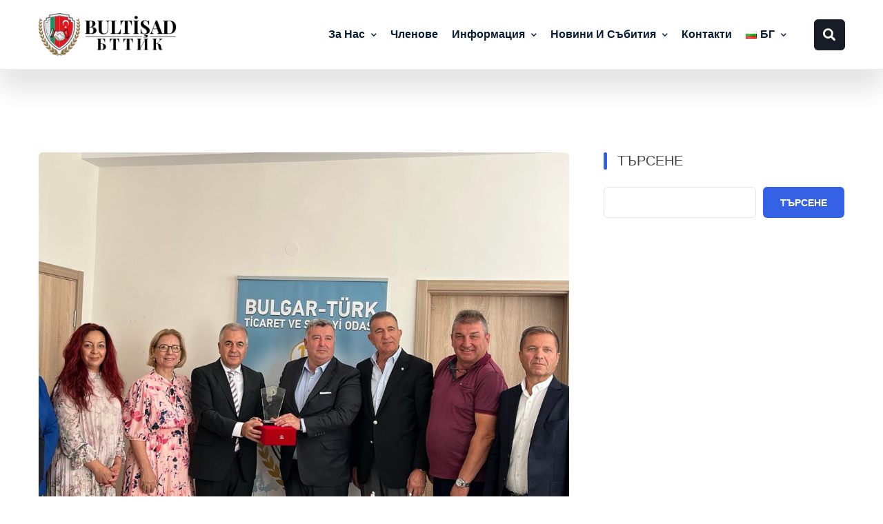

--- FILE ---
content_type: text/html; charset=UTF-8
request_url: https://bgtrchamber.org/bg/%D1%82%D1%83%D1%80%D1%81%D0%BA%D0%B0-%D0%B1%D0%B8%D0%B7%D0%BD%D0%B5%D1%81-%D0%B4%D0%B5%D0%BB%D0%B5%D0%B3%D0%B0%D1%86%D0%B8%D1%8F-%D0%BF%D0%BE%D1%81%D0%B5%D1%82%D0%B8-%D1%88%D1%83%D0%BC%D0%B5%D0%BD/
body_size: 24421
content:
<!DOCTYPE html>
<html lang="bg-BG">
<head>
<meta charset="UTF-8">
<meta http-equiv="X-UA-Compatible" content="IE=edge">
	<link rel="shortcut icon" href="https://bgtrchamber.org/wp-content/uploads/2022/08/bgtr-favicon.png" type="image/x-icon">
	<link rel="icon" href="https://bgtrchamber.org/wp-content/uploads/2022/08/bgtr-favicon.png" type="image/x-icon">
<!-- Responsive -->
<meta http-equiv="X-UA-Compatible" content="IE=edge">

<!-- MOBILE SPECIFIC -->
<meta name="viewport" content="width=device-width, initial-scale=1.0, maximum-scale=1.0">

<title>Турска бизнес делегация посети Шумен &#8211; Българско-турска търговско-индустриална камара</title>
<meta name='robots' content='max-image-preview:large' />
	<style>img:is([sizes="auto" i],[sizes^="auto," i]){contain-intrinsic-size:3000px 1500px}</style>
	<link rel="alternate" href="https://bgtrchamber.org/hige-derden-sumen-ziyareti/" hreflang="tr" />
<link rel="alternate" href="https://bgtrchamber.org/bg/%d1%82%d1%83%d1%80%d1%81%d0%ba%d0%b0-%d0%b1%d0%b8%d0%b7%d0%bd%d0%b5%d1%81-%d0%b4%d0%b5%d0%bb%d0%b5%d0%b3%d0%b0%d1%86%d0%b8%d1%8f-%d0%bf%d0%be%d1%81%d0%b5%d1%82%d0%b8-%d1%88%d1%83%d0%bc%d0%b5%d0%bd/" hreflang="bg" />
<link rel='dns-prefetch' href='//fonts.googleapis.com' />
<link rel="alternate" type="application/rss+xml" title="Българско-турска търговско-индустриална камара &raquo; Поток" href="https://bgtrchamber.org/bg/feed/" />
<link rel="alternate" type="application/rss+xml" title="Българско-турска търговско-индустриална камара &raquo; поток за коментари" href="https://bgtrchamber.org/bg/comments/feed/" />
<script data-optimized="1" type="litespeed/javascript">window._wpemojiSettings={"baseUrl":"https:\/\/s.w.org\/images\/core\/emoji\/16.0.1\/72x72\/","ext":".png","svgUrl":"https:\/\/s.w.org\/images\/core\/emoji\/16.0.1\/svg\/","svgExt":".svg","source":{"concatemoji":"https:\/\/bgtrchamber.org\/wp-includes\/js\/wp-emoji-release.min.js?ver=6.8.3"}};
/*! This file is auto-generated */
!function(s,n){var o,i,e;function c(e){try{var t={supportTests:e,timestamp:(new Date).valueOf()};sessionStorage.setItem(o,JSON.stringify(t))}catch(e){}}function p(e,t,n){e.clearRect(0,0,e.canvas.width,e.canvas.height),e.fillText(t,0,0);var t=new Uint32Array(e.getImageData(0,0,e.canvas.width,e.canvas.height).data),a=(e.clearRect(0,0,e.canvas.width,e.canvas.height),e.fillText(n,0,0),new Uint32Array(e.getImageData(0,0,e.canvas.width,e.canvas.height).data));return t.every(function(e,t){return e===a[t]})}function u(e,t){e.clearRect(0,0,e.canvas.width,e.canvas.height),e.fillText(t,0,0);for(var n=e.getImageData(16,16,1,1),a=0;a<n.data.length;a++)if(0!==n.data[a])return!1;return!0}function f(e,t,n,a){switch(t){case"flag":return n(e,"\ud83c\udff3\ufe0f\u200d\u26a7\ufe0f","\ud83c\udff3\ufe0f\u200b\u26a7\ufe0f")?!1:!n(e,"\ud83c\udde8\ud83c\uddf6","\ud83c\udde8\u200b\ud83c\uddf6")&&!n(e,"\ud83c\udff4\udb40\udc67\udb40\udc62\udb40\udc65\udb40\udc6e\udb40\udc67\udb40\udc7f","\ud83c\udff4\u200b\udb40\udc67\u200b\udb40\udc62\u200b\udb40\udc65\u200b\udb40\udc6e\u200b\udb40\udc67\u200b\udb40\udc7f");case"emoji":return!a(e,"\ud83e\udedf")}return!1}function g(e,t,n,a){var r="undefined"!=typeof WorkerGlobalScope&&self instanceof WorkerGlobalScope?new OffscreenCanvas(300,150):s.createElement("canvas"),o=r.getContext("2d",{willReadFrequently:!0}),i=(o.textBaseline="top",o.font="600 32px Arial",{});return e.forEach(function(e){i[e]=t(o,e,n,a)}),i}function t(e){var t=s.createElement("script");t.src=e,t.defer=!0,s.head.appendChild(t)}"undefined"!=typeof Promise&&(o="wpEmojiSettingsSupports",i=["flag","emoji"],n.supports={everything:!0,everythingExceptFlag:!0},e=new Promise(function(e){s.addEventListener("DOMContentLiteSpeedLoaded",e,{once:!0})}),new Promise(function(t){var n=function(){try{var e=JSON.parse(sessionStorage.getItem(o));if("object"==typeof e&&"number"==typeof e.timestamp&&(new Date).valueOf()<e.timestamp+604800&&"object"==typeof e.supportTests)return e.supportTests}catch(e){}return null}();if(!n){if("undefined"!=typeof Worker&&"undefined"!=typeof OffscreenCanvas&&"undefined"!=typeof URL&&URL.createObjectURL&&"undefined"!=typeof Blob)try{var e="postMessage("+g.toString()+"("+[JSON.stringify(i),f.toString(),p.toString(),u.toString()].join(",")+"));",a=new Blob([e],{type:"text/javascript"}),r=new Worker(URL.createObjectURL(a),{name:"wpTestEmojiSupports"});return void(r.onmessage=function(e){c(n=e.data),r.terminate(),t(n)})}catch(e){}c(n=g(i,f,p,u))}t(n)}).then(function(e){for(var t in e)n.supports[t]=e[t],n.supports.everything=n.supports.everything&&n.supports[t],"flag"!==t&&(n.supports.everythingExceptFlag=n.supports.everythingExceptFlag&&n.supports[t]);n.supports.everythingExceptFlag=n.supports.everythingExceptFlag&&!n.supports.flag,n.DOMReady=!1,n.readyCallback=function(){n.DOMReady=!0}}).then(function(){return e}).then(function(){var e;n.supports.everything||(n.readyCallback(),(e=n.source||{}).concatemoji?t(e.concatemoji):e.wpemoji&&e.twemoji&&(t(e.twemoji),t(e.wpemoji)))}))}((window,document),window._wpemojiSettings)</script>

<link data-optimized="1" rel='stylesheet' id='wp-event-manager-frontend-css' href='https://bgtrchamber.org/wp-content/litespeed/css/09f77fab8f6bff947133b3e73c8cd762.css?ver=dce4b'  media='all' />
<link data-optimized="1" rel='stylesheet' id='wp-event-manager-jquery-ui-daterangepicker-css' href='https://bgtrchamber.org/wp-content/litespeed/css/f3a6b16a1b944a2757a9eb856b50679c.css?ver=1a088'  media='all' />
<link data-optimized="1" rel='stylesheet' id='wp-event-manager-jquery-ui-daterangepicker-style-css' href='https://bgtrchamber.org/wp-content/litespeed/css/3b1528456e71af40bf08e5e0c49978db.css?ver=8deb3'  media='all' />
<link data-optimized="1" rel='stylesheet' id='wp-event-manager-jquery-ui-css-css' href='https://bgtrchamber.org/wp-content/litespeed/css/0e443df5156a3c41bed24d097c91a7db.css?ver=fb8f8'  media='all' />
<link data-optimized="1" rel='stylesheet' id='wp-event-manager-grid-style-css' href='https://bgtrchamber.org/wp-content/litespeed/css/788481c02a131a073be98f3bba51c002.css?ver=69caf'  media='all' />
<link data-optimized="1" rel='stylesheet' id='wp-event-manager-font-style-css' href='https://bgtrchamber.org/wp-content/litespeed/css/9d9d0f10167880efbef36d29f2b508e0.css?ver=1de09'  media='all' />
<style id='wp-emoji-styles-inline-css' type='text/css'>img.wp-smiley,img.emoji{display:inline!important;border:none!important;box-shadow:none!important;height:1em!important;width:1em!important;margin:0 0.07em!important;vertical-align:-0.1em!important;background:none!important;padding:0!important}</style>
<link data-optimized="1" rel='stylesheet' id='wp-block-library-css' href='https://bgtrchamber.org/wp-content/litespeed/css/abd6e8049b8516c22e428a8e06b4d045.css?ver=5fcac'  media='all' />
<style id='wp-block-library-theme-inline-css' type='text/css'>.wp-block-audio :where(figcaption){color:#555;font-size:13px;text-align:center}.is-dark-theme .wp-block-audio :where(figcaption){color:#ffffffa6}.wp-block-audio{margin:0 0 1em}.wp-block-code{border:1px solid #ccc;border-radius:4px;font-family:Menlo,Consolas,monaco,monospace;padding:.8em 1em}.wp-block-embed :where(figcaption){color:#555;font-size:13px;text-align:center}.is-dark-theme .wp-block-embed :where(figcaption){color:#ffffffa6}.wp-block-embed{margin:0 0 1em}.blocks-gallery-caption{color:#555;font-size:13px;text-align:center}.is-dark-theme .blocks-gallery-caption{color:#ffffffa6}:root :where(.wp-block-image figcaption){color:#555;font-size:13px;text-align:center}.is-dark-theme :root :where(.wp-block-image figcaption){color:#ffffffa6}.wp-block-image{margin:0 0 1em}.wp-block-pullquote{border-bottom:4px solid;border-top:4px solid;color:currentColor;margin-bottom:1.75em}.wp-block-pullquote cite,.wp-block-pullquote footer,.wp-block-pullquote__citation{color:currentColor;font-size:.8125em;font-style:normal;text-transform:uppercase}.wp-block-quote{border-left:.25em solid;margin:0 0 1.75em;padding-left:1em}.wp-block-quote cite,.wp-block-quote footer{color:currentColor;font-size:.8125em;font-style:normal;position:relative}.wp-block-quote:where(.has-text-align-right){border-left:none;border-right:.25em solid;padding-left:0;padding-right:1em}.wp-block-quote:where(.has-text-align-center){border:none;padding-left:0}.wp-block-quote.is-large,.wp-block-quote.is-style-large,.wp-block-quote:where(.is-style-plain){border:none}.wp-block-search .wp-block-search__label{font-weight:700}.wp-block-search__button{border:1px solid #ccc;padding:.375em .625em}:where(.wp-block-group.has-background){padding:1.25em 2.375em}.wp-block-separator.has-css-opacity{opacity:.4}.wp-block-separator{border:none;border-bottom:2px solid;margin-left:auto;margin-right:auto}.wp-block-separator.has-alpha-channel-opacity{opacity:1}.wp-block-separator:not(.is-style-wide):not(.is-style-dots){width:100px}.wp-block-separator.has-background:not(.is-style-dots){border-bottom:none;height:1px}.wp-block-separator.has-background:not(.is-style-wide):not(.is-style-dots){height:2px}.wp-block-table{margin:0 0 1em}.wp-block-table td,.wp-block-table th{word-break:normal}.wp-block-table :where(figcaption){color:#555;font-size:13px;text-align:center}.is-dark-theme .wp-block-table :where(figcaption){color:#ffffffa6}.wp-block-video :where(figcaption){color:#555;font-size:13px;text-align:center}.is-dark-theme .wp-block-video :where(figcaption){color:#ffffffa6}.wp-block-video{margin:0 0 1em}:root :where(.wp-block-template-part.has-background){margin-bottom:0;margin-top:0;padding:1.25em 2.375em}</style>
<style id='classic-theme-styles-inline-css' type='text/css'>
/*! This file is auto-generated */
.wp-block-button__link{color:#fff;background-color:#32373c;border-radius:9999px;box-shadow:none;text-decoration:none;padding:calc(.667em + 2px) calc(1.333em + 2px);font-size:1.125em}.wp-block-file__button{background:#32373c;color:#fff;text-decoration:none}</style>
<style id='global-styles-inline-css' type='text/css'>:root{--wp--preset--aspect-ratio--square:1;--wp--preset--aspect-ratio--4-3:4/3;--wp--preset--aspect-ratio--3-4:3/4;--wp--preset--aspect-ratio--3-2:3/2;--wp--preset--aspect-ratio--2-3:2/3;--wp--preset--aspect-ratio--16-9:16/9;--wp--preset--aspect-ratio--9-16:9/16;--wp--preset--color--black:#000000;--wp--preset--color--cyan-bluish-gray:#abb8c3;--wp--preset--color--white:#ffffff;--wp--preset--color--pale-pink:#f78da7;--wp--preset--color--vivid-red:#cf2e2e;--wp--preset--color--luminous-vivid-orange:#ff6900;--wp--preset--color--luminous-vivid-amber:#fcb900;--wp--preset--color--light-green-cyan:#7bdcb5;--wp--preset--color--vivid-green-cyan:#00d084;--wp--preset--color--pale-cyan-blue:#8ed1fc;--wp--preset--color--vivid-cyan-blue:#0693e3;--wp--preset--color--vivid-purple:#9b51e0;--wp--preset--color--strong-magenta:#a156b4;--wp--preset--color--light-grayish-magenta:#d0a5db;--wp--preset--color--very-light-gray:#eee;--wp--preset--color--very-dark-gray:#444;--wp--preset--gradient--vivid-cyan-blue-to-vivid-purple:linear-gradient(135deg,rgba(6,147,227,1) 0%,rgb(155,81,224) 100%);--wp--preset--gradient--light-green-cyan-to-vivid-green-cyan:linear-gradient(135deg,rgb(122,220,180) 0%,rgb(0,208,130) 100%);--wp--preset--gradient--luminous-vivid-amber-to-luminous-vivid-orange:linear-gradient(135deg,rgba(252,185,0,1) 0%,rgba(255,105,0,1) 100%);--wp--preset--gradient--luminous-vivid-orange-to-vivid-red:linear-gradient(135deg,rgba(255,105,0,1) 0%,rgb(207,46,46) 100%);--wp--preset--gradient--very-light-gray-to-cyan-bluish-gray:linear-gradient(135deg,rgb(238,238,238) 0%,rgb(169,184,195) 100%);--wp--preset--gradient--cool-to-warm-spectrum:linear-gradient(135deg,rgb(74,234,220) 0%,rgb(151,120,209) 20%,rgb(207,42,186) 40%,rgb(238,44,130) 60%,rgb(251,105,98) 80%,rgb(254,248,76) 100%);--wp--preset--gradient--blush-light-purple:linear-gradient(135deg,rgb(255,206,236) 0%,rgb(152,150,240) 100%);--wp--preset--gradient--blush-bordeaux:linear-gradient(135deg,rgb(254,205,165) 0%,rgb(254,45,45) 50%,rgb(107,0,62) 100%);--wp--preset--gradient--luminous-dusk:linear-gradient(135deg,rgb(255,203,112) 0%,rgb(199,81,192) 50%,rgb(65,88,208) 100%);--wp--preset--gradient--pale-ocean:linear-gradient(135deg,rgb(255,245,203) 0%,rgb(182,227,212) 50%,rgb(51,167,181) 100%);--wp--preset--gradient--electric-grass:linear-gradient(135deg,rgb(202,248,128) 0%,rgb(113,206,126) 100%);--wp--preset--gradient--midnight:linear-gradient(135deg,rgb(2,3,129) 0%,rgb(40,116,252) 100%);--wp--preset--font-size--small:13px;--wp--preset--font-size--medium:20px;--wp--preset--font-size--large:36px;--wp--preset--font-size--x-large:42px;--wp--preset--spacing--20:0.44rem;--wp--preset--spacing--30:0.67rem;--wp--preset--spacing--40:1rem;--wp--preset--spacing--50:1.5rem;--wp--preset--spacing--60:2.25rem;--wp--preset--spacing--70:3.38rem;--wp--preset--spacing--80:5.06rem;--wp--preset--shadow--natural:6px 6px 9px rgba(0, 0, 0, 0.2);--wp--preset--shadow--deep:12px 12px 50px rgba(0, 0, 0, 0.4);--wp--preset--shadow--sharp:6px 6px 0px rgba(0, 0, 0, 0.2);--wp--preset--shadow--outlined:6px 6px 0px -3px rgba(255, 255, 255, 1), 6px 6px rgba(0, 0, 0, 1);--wp--preset--shadow--crisp:6px 6px 0px rgba(0, 0, 0, 1)}:where(.is-layout-flex){gap:.5em}:where(.is-layout-grid){gap:.5em}body .is-layout-flex{display:flex}.is-layout-flex{flex-wrap:wrap;align-items:center}.is-layout-flex>:is(*,div){margin:0}body .is-layout-grid{display:grid}.is-layout-grid>:is(*,div){margin:0}:where(.wp-block-columns.is-layout-flex){gap:2em}:where(.wp-block-columns.is-layout-grid){gap:2em}:where(.wp-block-post-template.is-layout-flex){gap:1.25em}:where(.wp-block-post-template.is-layout-grid){gap:1.25em}.has-black-color{color:var(--wp--preset--color--black)!important}.has-cyan-bluish-gray-color{color:var(--wp--preset--color--cyan-bluish-gray)!important}.has-white-color{color:var(--wp--preset--color--white)!important}.has-pale-pink-color{color:var(--wp--preset--color--pale-pink)!important}.has-vivid-red-color{color:var(--wp--preset--color--vivid-red)!important}.has-luminous-vivid-orange-color{color:var(--wp--preset--color--luminous-vivid-orange)!important}.has-luminous-vivid-amber-color{color:var(--wp--preset--color--luminous-vivid-amber)!important}.has-light-green-cyan-color{color:var(--wp--preset--color--light-green-cyan)!important}.has-vivid-green-cyan-color{color:var(--wp--preset--color--vivid-green-cyan)!important}.has-pale-cyan-blue-color{color:var(--wp--preset--color--pale-cyan-blue)!important}.has-vivid-cyan-blue-color{color:var(--wp--preset--color--vivid-cyan-blue)!important}.has-vivid-purple-color{color:var(--wp--preset--color--vivid-purple)!important}.has-black-background-color{background-color:var(--wp--preset--color--black)!important}.has-cyan-bluish-gray-background-color{background-color:var(--wp--preset--color--cyan-bluish-gray)!important}.has-white-background-color{background-color:var(--wp--preset--color--white)!important}.has-pale-pink-background-color{background-color:var(--wp--preset--color--pale-pink)!important}.has-vivid-red-background-color{background-color:var(--wp--preset--color--vivid-red)!important}.has-luminous-vivid-orange-background-color{background-color:var(--wp--preset--color--luminous-vivid-orange)!important}.has-luminous-vivid-amber-background-color{background-color:var(--wp--preset--color--luminous-vivid-amber)!important}.has-light-green-cyan-background-color{background-color:var(--wp--preset--color--light-green-cyan)!important}.has-vivid-green-cyan-background-color{background-color:var(--wp--preset--color--vivid-green-cyan)!important}.has-pale-cyan-blue-background-color{background-color:var(--wp--preset--color--pale-cyan-blue)!important}.has-vivid-cyan-blue-background-color{background-color:var(--wp--preset--color--vivid-cyan-blue)!important}.has-vivid-purple-background-color{background-color:var(--wp--preset--color--vivid-purple)!important}.has-black-border-color{border-color:var(--wp--preset--color--black)!important}.has-cyan-bluish-gray-border-color{border-color:var(--wp--preset--color--cyan-bluish-gray)!important}.has-white-border-color{border-color:var(--wp--preset--color--white)!important}.has-pale-pink-border-color{border-color:var(--wp--preset--color--pale-pink)!important}.has-vivid-red-border-color{border-color:var(--wp--preset--color--vivid-red)!important}.has-luminous-vivid-orange-border-color{border-color:var(--wp--preset--color--luminous-vivid-orange)!important}.has-luminous-vivid-amber-border-color{border-color:var(--wp--preset--color--luminous-vivid-amber)!important}.has-light-green-cyan-border-color{border-color:var(--wp--preset--color--light-green-cyan)!important}.has-vivid-green-cyan-border-color{border-color:var(--wp--preset--color--vivid-green-cyan)!important}.has-pale-cyan-blue-border-color{border-color:var(--wp--preset--color--pale-cyan-blue)!important}.has-vivid-cyan-blue-border-color{border-color:var(--wp--preset--color--vivid-cyan-blue)!important}.has-vivid-purple-border-color{border-color:var(--wp--preset--color--vivid-purple)!important}.has-vivid-cyan-blue-to-vivid-purple-gradient-background{background:var(--wp--preset--gradient--vivid-cyan-blue-to-vivid-purple)!important}.has-light-green-cyan-to-vivid-green-cyan-gradient-background{background:var(--wp--preset--gradient--light-green-cyan-to-vivid-green-cyan)!important}.has-luminous-vivid-amber-to-luminous-vivid-orange-gradient-background{background:var(--wp--preset--gradient--luminous-vivid-amber-to-luminous-vivid-orange)!important}.has-luminous-vivid-orange-to-vivid-red-gradient-background{background:var(--wp--preset--gradient--luminous-vivid-orange-to-vivid-red)!important}.has-very-light-gray-to-cyan-bluish-gray-gradient-background{background:var(--wp--preset--gradient--very-light-gray-to-cyan-bluish-gray)!important}.has-cool-to-warm-spectrum-gradient-background{background:var(--wp--preset--gradient--cool-to-warm-spectrum)!important}.has-blush-light-purple-gradient-background{background:var(--wp--preset--gradient--blush-light-purple)!important}.has-blush-bordeaux-gradient-background{background:var(--wp--preset--gradient--blush-bordeaux)!important}.has-luminous-dusk-gradient-background{background:var(--wp--preset--gradient--luminous-dusk)!important}.has-pale-ocean-gradient-background{background:var(--wp--preset--gradient--pale-ocean)!important}.has-electric-grass-gradient-background{background:var(--wp--preset--gradient--electric-grass)!important}.has-midnight-gradient-background{background:var(--wp--preset--gradient--midnight)!important}.has-small-font-size{font-size:var(--wp--preset--font-size--small)!important}.has-medium-font-size{font-size:var(--wp--preset--font-size--medium)!important}.has-large-font-size{font-size:var(--wp--preset--font-size--large)!important}.has-x-large-font-size{font-size:var(--wp--preset--font-size--x-large)!important}:where(.wp-block-post-template.is-layout-flex){gap:1.25em}:where(.wp-block-post-template.is-layout-grid){gap:1.25em}:where(.wp-block-columns.is-layout-flex){gap:2em}:where(.wp-block-columns.is-layout-grid){gap:2em}:root :where(.wp-block-pullquote){font-size:1.5em;line-height:1.6}</style>
<link data-optimized="1" rel='stylesheet' id='contact-form-7-css' href='https://bgtrchamber.org/wp-content/litespeed/css/7455575b8fcf3570f427275d7c7b4c01.css?ver=e5834'  media='all' />
<link data-optimized="1" rel='stylesheet' id='wp-event-manager-jquery-timepicker-css-css' href='https://bgtrchamber.org/wp-content/litespeed/css/7203730b5b79b1f4523819af75ffb480.css?ver=b1460'  media='all' />
<link data-optimized="1" rel='stylesheet' id='cc-builder-awesome-css-css' href='https://bgtrchamber.org/wp-content/litespeed/css/d1fd1f95241af045938695e077d6b90c.css?ver=9f199'  media='all' />
<link data-optimized="1" rel='stylesheet' id='flaticon-css' href='https://bgtrchamber.org/wp-content/litespeed/css/6a736c2d9d27bb8259201491a9ddde8a.css?ver=01442'  media='all' />
<link data-optimized="1" rel='stylesheet' id='themify-icons-css' href='https://bgtrchamber.org/wp-content/litespeed/css/b17669bf551d0c8779f82ac7b4bea176.css?ver=2828d'  media='all' />
<link data-optimized="1" rel='stylesheet' id='animate-css' href='https://bgtrchamber.org/wp-content/litespeed/css/e4b5d64acf17e9bafd1ff12bac546cd3.css?ver=372ce'  media='all' />
<link data-optimized="1" rel='stylesheet' id='lightgallery-css' href='https://bgtrchamber.org/wp-content/litespeed/css/4b3629b3d34ab8720f911544645d363d.css?ver=f3428'  media='all' />
<link data-optimized="1" rel='stylesheet' id='magnific-popup-css' href='https://bgtrchamber.org/wp-content/litespeed/css/de3545671861c80290cca19366d37214.css?ver=3f581'  media='all' />
<link data-optimized="1" rel='stylesheet' id='swiper-bundle-css' href='https://bgtrchamber.org/wp-content/litespeed/css/42ca989d56326f36fa85de881f3e79c6.css?ver=fb538'  media='all' />
<link data-optimized="1" rel='stylesheet' id='line-awesome-css' href='https://bgtrchamber.org/wp-content/litespeed/css/6fb7f2d0ca8e8959d1f19398dae1cad0.css?ver=25ea0'  media='all' />
<link data-optimized="1" rel='stylesheet' id='bizconsult-main-style-css' href='https://bgtrchamber.org/wp-content/litespeed/css/b327b72e63a7e6384598b95a146626dc.css?ver=f28a0'  media='all' />
<link data-optimized="1" rel='stylesheet' id='bizconsult-style-css' href='https://bgtrchamber.org/wp-content/litespeed/css/862c7c80cc697031fbcb29bf3160e4ff.css?ver=857d5'  media='all' />
<link data-optimized="1" rel='stylesheet' id='bizconsult-custom-css' href='https://bgtrchamber.org/wp-content/litespeed/css/091cf644c4c3a939c6cd216c1307feb6.css?ver=b7508'  media='all' />
<link data-optimized="1" rel='stylesheet' id='bizconsult-skin-css' href='https://bgtrchamber.org/wp-content/litespeed/css/7d4a052bac7a0796b0fc094d5d83a418.css?ver=57a35'  media='all' />
<link data-optimized="1" rel='stylesheet' id='bizconsult-theme-slug-fonts-css' href='https://bgtrchamber.org/wp-content/litespeed/css/c3e97617e04d28a559a16fa88aefc816.css?ver=fc816'  media='all' />
<script data-optimized="1" id="jquery-core-js-extra" type="litespeed/javascript">var bizconsult_js_data={"template_directory_uri":"https:\/\/bgtrchamber.org\/wp-content\/themes\/bizconsult","admin_ajax_url":"https:\/\/bgtrchamber.org\/wp-admin\/admin-ajax.php","ajax_security_nonce":"12b37a96ed","cart_on_mobile":"No","login_on_mobile":"Yes","register_on_mobile":"Yes","header_social_link_on_mobile":"Yes","header_style":"","footer_style":"","rtl_on":"0","page_banner_layout":"","skin":""}</script>
<script  src="https://bgtrchamber.org/wp-includes/js/jquery/jquery.min.js?ver=3.7.1" id="jquery-core-js"></script>
<script data-optimized="1"  type="litespeed/javascript" data-src="https://bgtrchamber.org/wp-content/litespeed/js/65663f394a2ce0359d0ceea9de38a963.js?ver=825fa" id="jquery-migrate-js"></script>
<link rel="https://api.w.org/" href="https://bgtrchamber.org/wp-json/" /><link rel="alternate" title="JSON" type="application/json" href="https://bgtrchamber.org/wp-json/wp/v2/posts/9354" /><link rel="EditURI" type="application/rsd+xml" title="RSD" href="https://bgtrchamber.org/xmlrpc.php?rsd" />
<meta name="generator" content="WordPress 6.8.3" />
<link rel="canonical" href="https://bgtrchamber.org/bg/%d1%82%d1%83%d1%80%d1%81%d0%ba%d0%b0-%d0%b1%d0%b8%d0%b7%d0%bd%d0%b5%d1%81-%d0%b4%d0%b5%d0%bb%d0%b5%d0%b3%d0%b0%d1%86%d0%b8%d1%8f-%d0%bf%d0%be%d1%81%d0%b5%d1%82%d0%b8-%d1%88%d1%83%d0%bc%d0%b5%d0%bd/" />
<link rel='shortlink' href='https://bgtrchamber.org/?p=9354' />
<link rel="alternate" title="oEmbed (JSON)" type="application/json+oembed" href="https://bgtrchamber.org/wp-json/oembed/1.0/embed?url=https%3A%2F%2Fbgtrchamber.org%2Fbg%2F%25d1%2582%25d1%2583%25d1%2580%25d1%2581%25d0%25ba%25d0%25b0-%25d0%25b1%25d0%25b8%25d0%25b7%25d0%25bd%25d0%25b5%25d1%2581-%25d0%25b4%25d0%25b5%25d0%25bb%25d0%25b5%25d0%25b3%25d0%25b0%25d1%2586%25d0%25b8%25d1%258f-%25d0%25bf%25d0%25be%25d1%2581%25d0%25b5%25d1%2582%25d0%25b8-%25d1%2588%25d1%2583%25d0%25bc%25d0%25b5%25d0%25bd%2F" />
<link rel="alternate" title="oEmbed (XML)" type="text/xml+oembed" href="https://bgtrchamber.org/wp-json/oembed/1.0/embed?url=https%3A%2F%2Fbgtrchamber.org%2Fbg%2F%25d1%2582%25d1%2583%25d1%2580%25d1%2581%25d0%25ba%25d0%25b0-%25d0%25b1%25d0%25b8%25d0%25b7%25d0%25bd%25d0%25b5%25d1%2581-%25d0%25b4%25d0%25b5%25d0%25bb%25d0%25b5%25d0%25b3%25d0%25b0%25d1%2586%25d0%25b8%25d1%258f-%25d0%25bf%25d0%25be%25d1%2581%25d0%25b5%25d1%2582%25d0%25b8-%25d1%2588%25d1%2583%25d0%25bc%25d0%25b5%25d0%25bd%2F&#038;format=xml" />
<meta name="generator" content="Redux 4.5.8" /><meta name="generator" content="Elementor 3.27.5; features: additional_custom_breakpoints; settings: css_print_method-external, google_font-enabled, font_display-auto">
			<style>.e-con.e-parent:nth-of-type(n+4):not(.e-lazyloaded):not(.e-no-lazyload),.e-con.e-parent:nth-of-type(n+4):not(.e-lazyloaded):not(.e-no-lazyload) *{background-image:none!important}@media screen and (max-height:1024px){.e-con.e-parent:nth-of-type(n+3):not(.e-lazyloaded):not(.e-no-lazyload),.e-con.e-parent:nth-of-type(n+3):not(.e-lazyloaded):not(.e-no-lazyload) *{background-image:none!important}}@media screen and (max-height:640px){.e-con.e-parent:nth-of-type(n+2):not(.e-lazyloaded):not(.e-no-lazyload),.e-con.e-parent:nth-of-type(n+2):not(.e-lazyloaded):not(.e-no-lazyload) *{background-image:none!important}}</style>
			<meta name="generator" content="Powered by Slider Revolution 6.7.28 - responsive, Mobile-Friendly Slider Plugin for WordPress with comfortable drag and drop interface." />
<script data-optimized="1" type="litespeed/javascript">function setREVStartSize(e){window.RSIW=window.RSIW===undefined?window.innerWidth:window.RSIW;window.RSIH=window.RSIH===undefined?window.innerHeight:window.RSIH;try{var pw=document.getElementById(e.c).parentNode.offsetWidth,newh;pw=pw===0||isNaN(pw)||(e.l=="fullwidth"||e.layout=="fullwidth")?window.RSIW:pw;e.tabw=e.tabw===undefined?0:parseInt(e.tabw);e.thumbw=e.thumbw===undefined?0:parseInt(e.thumbw);e.tabh=e.tabh===undefined?0:parseInt(e.tabh);e.thumbh=e.thumbh===undefined?0:parseInt(e.thumbh);e.tabhide=e.tabhide===undefined?0:parseInt(e.tabhide);e.thumbhide=e.thumbhide===undefined?0:parseInt(e.thumbhide);e.mh=e.mh===undefined||e.mh==""||e.mh==="auto"?0:parseInt(e.mh,0);if(e.layout==="fullscreen"||e.l==="fullscreen")
newh=Math.max(e.mh,window.RSIH);else{e.gw=Array.isArray(e.gw)?e.gw:[e.gw];for(var i in e.rl)if(e.gw[i]===undefined||e.gw[i]===0)e.gw[i]=e.gw[i-1];e.gh=e.el===undefined||e.el===""||(Array.isArray(e.el)&&e.el.length==0)?e.gh:e.el;e.gh=Array.isArray(e.gh)?e.gh:[e.gh];for(var i in e.rl)if(e.gh[i]===undefined||e.gh[i]===0)e.gh[i]=e.gh[i-1];var nl=new Array(e.rl.length),ix=0,sl;e.tabw=e.tabhide>=pw?0:e.tabw;e.thumbw=e.thumbhide>=pw?0:e.thumbw;e.tabh=e.tabhide>=pw?0:e.tabh;e.thumbh=e.thumbhide>=pw?0:e.thumbh;for(var i in e.rl)nl[i]=e.rl[i]<window.RSIW?0:e.rl[i];sl=nl[0];for(var i in nl)if(sl>nl[i]&&nl[i]>0){sl=nl[i];ix=i}
var m=pw>(e.gw[ix]+e.tabw+e.thumbw)?1:(pw-(e.tabw+e.thumbw))/(e.gw[ix]);newh=(e.gh[ix]*m)+(e.tabh+e.thumbh)}
var el=document.getElementById(e.c);if(el!==null&&el)el.style.height=newh+"px";el=document.getElementById(e.c+"_wrapper");if(el!==null&&el){el.style.height=newh+"px";el.style.display="block"}}catch(e){console.log("Failure at Presize of Slider:"+e)}}</script>
</head>
<body id="bg" class="wp-singular post-template-default single single-post postid-9354 single-format-standard wp-embed-responsive wp-theme-bizconsult  theme-rounded bizconsult elementor-default elementor-kit-6" >
	<!-- InquiryModal -->
	<div class="modal fade inquiry-modal" id="SubscribeModal" tabindex="-1" role="dialog" aria-labelledby="SubscribeModal" aria-hidden="true">
		<div class="modal-dialog modal-dialog-centered" role="document">
			<div class="inquiry-adv">
				<img src="https://bgtrchamber.org/wp-content/uploads/2021/10/pic6-2.jpg" alt="Image"/>
			</div>
			<div class="modal-content">
				<div class="modal-header">
					<i class="flaticon-email"></i>
					<h5 class="modal-title" id="exampleModalLongTitle">Subscribe To Our Newsletter</h5>
					<button type="button" class="btn-close" data-bs-dismiss="modal" aria-label="Close">&times;</button>
				</div>
				<div class="modal-body">
					
						<form action="#" method="post" class="dz-subscription dzForm">
						<div class="input-group mb-3">
							<input name="dzName" required="required" type="text" class="form-control" placeholder="Your Name">
						</div>
						<div class="input-group mb-3">
							<input name="dzEmail" required="required" type="email" class="form-control" placeholder="Your Email Address">
						</div>
						<div class="form-group text-center">
							<button name="submit" type="submit" value="Submit" class="btn btn-primary">SUBSCRIBE NOW </button>
						</div>
						<div class="dzSubscribeMsg dz-subscription-msg"></div>
					</form>
				</div>
			</div>
		</div>
	</div>	<div  class="page-wraper">		


	<!-- Header -->
<header class="site-header mo-left header style-1">
	
		<!-- Header Top Bar -->
				
		<!-- Main Header -->
		<div class="sticky-header main-bar-wraper navbar-expand-lg">
			<div class="main-bar clearfix ">
				<div class="container clearfix">
					<!-- Website Logo -->
					<div class="logo-header mostion logo-dark">
						<a href="https://bgtrchamber.org/bg/homepage-bg/" class="dark-logo" title="Bultişad"><img src="https://bgtrchamber.org/wp-content/uploads/2022/08/bgtr-logo-mix-dark.png" alt="БТТИК" /></a>					</div>
					<!-- Nav Toggle Button -->
					<button class="navbar-toggler collapsed navicon justify-content-end" type="button" data-bs-toggle="collapse" data-bs-target="#navbarNavDropdown" aria-controls="navbarNavDropdown" aria-expanded="false" aria-label="Toggle navigation">
						<span></span>
						<span></span>
						<span></span>
					</button>
					<!-- Extra Nav -->
					
														<!-- Quik search -->
							<div class="dz-quik-search">
								<form action="https://bgtrchamber.org/bg/homepage-bg/">
									<input name="s" value="" type="text" class="form-control" placeholder="Search posts, articles">
									<button type="submit" id="quik-search"><i class="ti-search"></i></button>
									<span class="search-remove" id="quik-search-remove"><i class="ti-close"></i></span>
								</form>
							</div>
												
                        <div class="extra-nav"> 
                            <div class="extra-cell">
																
																	<div class="search-btn">
										<a id="quik-search-btn" class="fa fa-search" href="javascript:void(0);"></a>
									</div>
																
                                                            </div>
                        </div>
					<!-- Extra Nav -->
					
					<div class="header-nav navbar-collapse collapse justify-content-end" id="navbarNavDropdown">
						<div class="logo-header">
							<a href="https://bgtrchamber.org/bg/homepage-bg/" class="dark-logo" title="Bultişad"><img src="https://bgtrchamber.org/wp-content/uploads/2022/08/bgtr-logo-mix-dark.png" alt="БТТИК" /></a>						</div>
						
												
							<ul class="nav navbar-nav navbar navbar-left ">	
								<li id="menu-item-7036" class="menu-item menu-item-type-custom menu-item-object-custom menu-item-has-children menu-item-7036 dropdown"><a href="#" data-toggle="dropdown1" class="hvr-underline-from-left1" aria-expanded="false" data-scroll data-options="easing: easeOutQuart">За нас </a>
<ul role="menu" class="sub-menu">
	<li id="menu-item-7138" class="menu-item menu-item-type-post_type menu-item-object-page menu-item-7138"><a href="https://bgtrchamber.org/bg/about-us-bg/">За нас</a></li>
	<li id="menu-item-7149" class="menu-item menu-item-type-post_type menu-item-object-page menu-item-7149"><a href="https://bgtrchamber.org/bg/services-bg/">Нашите услуги</a></li>
	<li id="menu-item-7033" class="menu-item menu-item-type-post_type menu-item-object-page menu-item-7033"><a href="https://bgtrchamber.org/bg/organizasyon-semasi-bg/">Организационна структура</a></li>
	<li id="menu-item-7035" class="menu-item menu-item-type-post_type menu-item-object-page menu-item-7035"><a href="https://bgtrchamber.org/bg/turkey-profile-bg/">Профил на Турция</a></li>
	<li id="menu-item-7152" class="menu-item menu-item-type-post_type menu-item-object-page menu-item-7152"><a href="https://bgtrchamber.org/bg/membership-application-bg/">Заявление за членство</a></li>
	<li id="menu-item-7153" class="menu-item menu-item-type-post_type menu-item-object-page menu-item-7153"><a href="https://bgtrchamber.org/bg/tuzuk-bg/">Устав</a></li>
</ul>
</li>
<li id="menu-item-7154" class="menu-item menu-item-type-custom menu-item-object-custom menu-item-7154"><a href="/bg/directories" class="hvr-underline-from-left1" data-scroll data-options="easing: easeOutQuart">Членове</a></li>
<li id="menu-item-7139" class="menu-item menu-item-type-custom menu-item-object-custom menu-item-has-children menu-item-7139 dropdown"><a href="#" data-toggle="dropdown1" class="hvr-underline-from-left1" aria-expanded="false" data-scroll data-options="easing: easeOutQuart">Информация </a>
<ul role="menu" class="sub-menu">
	<li id="menu-item-7137" class="menu-item menu-item-type-post_type menu-item-object-page menu-item-7137"><a href="https://bgtrchamber.org/bg/statistics-bg/">Статистически данни</a></li>
	<li id="menu-item-7161" class="menu-item menu-item-type-post_type menu-item-object-page menu-item-7161"><a href="https://bgtrchamber.org/bg/government-agencies-bg/">Правителствени организации</a></li>
	<li id="menu-item-7162" class="menu-item menu-item-type-post_type menu-item-object-page menu-item-7162"><a href="https://bgtrchamber.org/bg/turkey-fairs-bg/">Изложения в Турция</a></li>
	<li id="menu-item-7168" class="menu-item menu-item-type-post_type menu-item-object-page menu-item-7168"><a href="https://bgtrchamber.org/bg/tenders-and-business-opportunities-bg/">Обществени поръчки възможности за работа</a></li>
	<li id="menu-item-7169" class="menu-item menu-item-type-post_type menu-item-object-page menu-item-7169"><a href="https://bgtrchamber.org/bg/ticari-raporlar-bg/">Доклади и информационни бележки</a></li>
	<li id="menu-item-8762" class="menu-item menu-item-type-post_type menu-item-object-page menu-item-8762"><a href="https://bgtrchamber.org/bg/our-newsletters-bg/">Бюлетини</a></li>
	<li id="menu-item-7172" class="menu-item menu-item-type-post_type menu-item-object-page menu-item-7172"><a href="https://bgtrchamber.org/bg/sik-sorulan-sorular-bgtr-bg/">Често задавани въпроси</a></li>
	<li id="menu-item-7175" class="menu-item menu-item-type-post_type menu-item-object-page menu-item-7175"><a href="https://bgtrchamber.org/bg/real-estate-opportunities-bg/">Обяви за недвижими имоти</a></li>
	<li id="menu-item-7178" class="menu-item menu-item-type-post_type menu-item-object-page menu-item-7178"><a href="https://bgtrchamber.org/bg/job-listing-bg/">Обяви за работа</a></li>
</ul>
</li>
<li id="menu-item-7179" class="menu-item menu-item-type-custom menu-item-object-custom menu-item-has-children menu-item-7179 dropdown"><a href="#" data-toggle="dropdown1" class="hvr-underline-from-left1" aria-expanded="false" data-scroll data-options="easing: easeOutQuart">Новини и събития </a>
<ul role="menu" class="sub-menu">
	<li id="menu-item-7182" class="menu-item menu-item-type-post_type menu-item-object-page menu-item-7182"><a href="https://bgtrchamber.org/bg/activities-bg/">Събития</a></li>
	<li id="menu-item-7183" class="menu-item menu-item-type-post_type menu-item-object-page menu-item-7183"><a href="https://bgtrchamber.org/bg/news-from-us-bg/">Новини от/за нас</a></li>
	<li id="menu-item-7187" class="menu-item menu-item-type-post_type menu-item-object-page menu-item-7187"><a href="https://bgtrchamber.org/bg/news-from-our-members-bg/">Новини от нашите членове</a></li>
</ul>
</li>
<li id="menu-item-7034" class="menu-item menu-item-type-post_type menu-item-object-page menu-item-7034"><a href="https://bgtrchamber.org/bg/contact-us-bg/" class="hvr-underline-from-left1" data-scroll data-options="easing: easeOutQuart">Контакти</a></li>
<li id="menu-item-4773" class="pll-parent-menu-item menu-item menu-item-type-custom menu-item-object-custom menu-item-has-children menu-item-4773 dropdown"><a href="#pll_switcher" data-toggle="dropdown1" class="hvr-underline-from-left1" aria-expanded="false" data-scroll data-options="easing: easeOutQuart"><img src="[data-uri]" alt="" width="16" height="11" style="width: 16px; height: 11px;" /><span style="margin-left:0.3em;">БГ</span> </a>
<ul role="menu" class="sub-menu">
	<li id="menu-item-4773-tr" class="lang-item lang-item-93 lang-item-tr lang-item-first menu-item menu-item-type-custom menu-item-object-custom menu-item-4773-tr"><a href="https://bgtrchamber.org/hige-derden-sumen-ziyareti/" hreflang="tr-TR" lang="tr-TR"><img src="[data-uri]" alt="" width="16" height="11" style="width: 16px; height: 11px;" /><span style="margin-left:0.3em;">TR</span></a></li>
	<li id="menu-item-4773-bg" class="lang-item lang-item-115 lang-item-bg current-lang menu-item menu-item-type-custom menu-item-object-custom menu-item-4773-bg"><a href="https://bgtrchamber.org/bg/%d1%82%d1%83%d1%80%d1%81%d0%ba%d0%b0-%d0%b1%d0%b8%d0%b7%d0%bd%d0%b5%d1%81-%d0%b4%d0%b5%d0%bb%d0%b5%d0%b3%d0%b0%d1%86%d0%b8%d1%8f-%d0%bf%d0%be%d1%81%d0%b5%d1%82%d0%b8-%d1%88%d1%83%d0%bc%d0%b5%d0%bd/" hreflang="bg-BG" lang="bg-BG"><img src="[data-uri]" alt="" width="16" height="11" style="width: 16px; height: 11px;" /><span style="margin-left:0.3em;">БГ</span></a></li>
	<li id="menu-item-4773-en" class="lang-item lang-item-96 lang-item-en no-translation menu-item menu-item-type-custom menu-item-object-custom menu-item-4773-en"><a href="https://bgtrchamber.org/en/homepage/" hreflang="en-US" lang="en-US"><img src="[data-uri]" alt="" width="16" height="11" style="width: 16px; height: 11px;" /><span style="margin-left:0.3em;">EN</span></a></li>
</ul>
</li>
							</ul>
											
						<div class="sidebar-footer">
							<div class="dz-login-register">
														</div>
							
															<div class="dz-social-icon">
									<ul class="dz-social-link">
										<li><a target="_blank" href="https://www.facebook.com/BULTISAD"  class=" fab fa-facebook-f"></a></li>
<li><a target="_blank" href="https://www.linkedin.com/company/bulgar-turk-ticaret-ve-sanayi-odasi/"  class=" fab fa-linkedin"></a></li>
									</ul>
								</div>		
													</div>
					</div>
				</div>
			</div>
		</div>
		<!-- Main Header End -->
	</header>
<!-- Header End -->
<div class="page-content bg-white">
<!-- Blog Large -->
<section class="content-inner">
	<div class="container">
		<div class="row">
			<!-- Left part END -->
						
			<div class="col-xl-8 col-lg-8">
									<!-- blog start -->
					<div class="blog-single dz-card sidebar">
													<div class="dz-media">
								<img loading="lazy" width="800" height="600" src="https://bgtrchamber.org/wp-content/uploads/2023/10/HIGEDER4.jpeg" class="attachment-large size-large wp-post-image" alt="" decoding="async" />							</div>
												<div class="dz-info">
							<div class="dz-meta">
								<ul>
																			<li class="post-date">
											<i class="las la-calendar"></i>
											3 октомври 2023										</li>
																			<li class="post-author">
											<i class="las la-user"></i>
											By 
											<a href="https://bgtrchamber.org/bg/author/sibel/">
												BULTISAD 
											</a>
										</li>
								
																												<li class="post-category">
											<i class="ti-tag m-r10"></i>
											<a href="https://bgtrchamber.org/bg/category/%d0%bd%d0%be%d0%b2%d0%b8%d0%bd%d0%b8%d1%82%d0%b5-%d0%be%d1%82-%d0%bd%d0%b0%d1%81/" rel="category tag">Новините от нас</a>										</li>
																	</ul>
							</div>
															<h1 class="dz-title">
								  Турска бизнес делегация посети Шумен								</h1>
														
							<div class="dz-post-text">
								
<p>Българско-турската търговско-индустриална камара (БТТИК) беше домакин на делегация, Сдружението за развиване на износа на готово облекло (HİGE-DER).</p>



<p>Делегацията бе водена от Хюсеин Йозтюрк, председател на Сдружението за развиване на износа на готово облекло (HİGE-DER) и на Асоциацията за мода и готово облекло, която е най-голямата организация в бранша в Турция.</p>



<p>Специално за гостите от Турция Камарата организира среща на тема „Възможности за бизнес и инвестиции в България“, която беше много продуктивна.</p>



<p>Бурхан Немутлу, председател на УС на Камарата приветства гостите и ги запозна с дейността на организацията. След това презентация направи Али Арда Алъджъ, търговски аташе в Генералното консулство в Бургас. Срещата, в която участваха доц. д-р Менент Шукриева, мениджър на шуменския офис на Камарата и Юксел Кьосе, управител на фирма „Поли стил“, продължи с въпроси и отговори.</p>



<p>Бурхан Немутлу изрази задоволството си от посещението и каза: „Ще продължим да оказваме необходимата подкрепа на всички бизнесмени, които искат да инвестират и да създадат бизнес в България. Благодаря на Хюсеин Йозтюрк и неговата делегация за посещението“.</p>



<p>Хюсеин Йозтюрк благодари на Немутлу и екипа Камарата за тяхното гостоприемство и подкрепа.</p>



<p>След взаимното връчване на плакети домакините и гостите си направиха обща снимка. Срещата продължи с разговори в приятелска атмосфера.</p>



<p>В рамките на програмата гост-делегацията посети „Алкомет“ и се срещна с почетния председател на Камарата Фиктрет Индже.</p>



<p>По-късно през деня представители на Камарата и гостуващата делегация посетиха Индустриален парк Шумен, фирма „Елит Колекшън“ и областния управител на Шумен проф. Добромир Добрев.</p>



<figure class="wp-block-gallery has-nested-images columns-default is-cropped wp-block-gallery-1 is-layout-flex wp-block-gallery-is-layout-flex">
<figure class="wp-block-image size-large"><img loading="lazy" decoding="async" width="1024" height="768" data-id="9356" src="https://bgtrchamber.org/wp-content/uploads/2023/10/HIGEDER3.jpeg" alt="" class="wp-image-9356"/></figure>



<figure class="wp-block-image size-large"><img loading="lazy" decoding="async" width="1024" height="768" data-id="9358" src="https://bgtrchamber.org/wp-content/uploads/2023/10/HIGEDER4.jpeg" alt="" class="wp-image-9358"/></figure>



<figure class="wp-block-image size-large"><img loading="lazy" decoding="async" width="1024" height="638" data-id="9361" src="https://bgtrchamber.org/wp-content/uploads/2023/10/HIGEDER5.jpeg" alt="" class="wp-image-9361"/></figure>



<figure class="wp-block-image size-large"><img loading="lazy" decoding="async" width="671" height="1024" data-id="9355" src="https://bgtrchamber.org/wp-content/uploads/2023/10/HIGEDER7.jpeg" alt="" class="wp-image-9355"/></figure>



<figure class="wp-block-image size-large"><img loading="lazy" decoding="async" width="1022" height="644" data-id="9362" src="https://bgtrchamber.org/wp-content/uploads/2023/10/HIGEDER8.jpeg" alt="" class="wp-image-9362"/></figure>



<figure class="wp-block-image size-large"><img loading="lazy" decoding="async" width="5168" height="3024" data-id="9363" src="https://bgtrchamber.org/wp-content/uploads/2023/10/HIGEDER-vali-2.jpg" alt="" class="wp-image-9363"/></figure>



<figure class="wp-block-image size-large is-style-default"><img loading="lazy" decoding="async" width="5171" height="3423" data-id="9364" src="https://bgtrchamber.org/wp-content/uploads/2023/10/HIGEDER-vali.jpg" alt="" class="wp-image-9364"/></figure>
</figure>
							</div>
						
															<div class="dz-share-post wow fadeIn" data-wow-delay=".2s" data-wow-duration="2s">					
									<div class="dz-social">
										<div class="dlab-social-icon primary-light"><ul><li><a class="fab fa-facebook-f" href="http://www.facebook.com/sharer.php?u=https://bgtrchamber.org/bg/%d1%82%d1%83%d1%80%d1%81%d0%ba%d0%b0-%d0%b1%d0%b8%d0%b7%d0%bd%d0%b5%d1%81-%d0%b4%d0%b5%d0%bb%d0%b5%d0%b3%d0%b0%d1%86%d0%b8%d1%8f-%d0%bf%d0%be%d1%81%d0%b5%d1%82%d0%b8-%d1%88%d1%83%d0%bc%d0%b5%d0%bd/" target="_blank" ></a></li> <li><a class="fab fa-twitter" href="https://twitter.com/share?url=https://bgtrchamber.org/bg/%d1%82%d1%83%d1%80%d1%81%d0%ba%d0%b0-%d0%b1%d0%b8%d0%b7%d0%bd%d0%b5%d1%81-%d0%b4%d0%b5%d0%bb%d0%b5%d0%b3%d0%b0%d1%86%d0%b8%d1%8f-%d0%bf%d0%be%d1%81%d0%b5%d1%82%d0%b8-%d1%88%d1%83%d0%bc%d0%b5%d0%bd/&#038;text=Турска%20бизнес%20делегация%20посети%20Шумен" target="_blank" ></a></li> <li><a class="fab fa-linkedin" href="http://www.linkedin.com/shareArticle?url=https://bgtrchamber.org/bg/%d1%82%d1%83%d1%80%d1%81%d0%ba%d0%b0-%d0%b1%d0%b8%d0%b7%d0%bd%d0%b5%d1%81-%d0%b4%d0%b5%d0%bb%d0%b5%d0%b3%d0%b0%d1%86%d0%b8%d1%8f-%d0%bf%d0%be%d1%81%d0%b5%d1%82%d0%b8-%d1%88%d1%83%d0%bc%d0%b5%d0%bd/&#038;title=Турска%20бизнес%20делегация%20посети%20Шумен" target="_blank" ></a></li> </ul></div>									</div>
																	</div>
													</div>
					</div>
								    
										<div>
			<h5 class="widget-title">
			  Related Blogs			</h5>
		</div>
		<div class="row extra-blog style-1">
		
      		<div class="col-sm-6 m-b30">
			<div class="dz-card style-1 wow fadeIn" data-wow-delay=".2s" data-wow-duration="2s">
									<div class="dz-media ">
						<img width="338" height="450" src="https://bgtrchamber.org/wp-content/uploads/2022/12/1.jpeg" class="attachment-bizconsult_555x450 size-bizconsult_555x450 wp-post-image" alt="" decoding="async" />					</div>
				 				<div class="dz-info">
					<div class="dz-meta">
						<ul>
							<li class="post-date"><i class="las la-calendar"></i> 1 декември 2022</li>
						</ul>
					</div>
					<h4 class="dz-title">
						<a href="https://bgtrchamber.org/bg/%d0%b2-%d1%85%d0%be%d1%82%d0%b5%d0%bb-%d1%88%d0%b5%d1%80%d0%b0%d1%82%d0%be%d0%bd-%d0%b0%d1%82%d0%b0%d0%ba%d1%8c%d0%be%d0%b9-%d0%b8%d1%81%d1%82%d0%b0%d0%bd%d0%b1%d1%83%d0%bb-%d1%81/">
							Проведе се търговска мисия &#8220;Sourcing From.						</a>
					</h4>
					<a class="btn-link effect" href="https://bgtrchamber.org/bg/%d0%b2-%d1%85%d0%be%d1%82%d0%b5%d0%bb-%d1%88%d0%b5%d1%80%d0%b0%d1%82%d0%be%d0%bd-%d0%b0%d1%82%d0%b0%d0%ba%d1%8c%d0%be%d0%b9-%d0%b8%d1%81%d1%82%d0%b0%d0%bd%d0%b1%d1%83%d0%bb-%d1%81/">Read More</a>
				</div>
			</div>
		</div>
				<div class="col-sm-6 m-b30">
			<div class="dz-card style-1 wow fadeIn" data-wow-delay=".2s" data-wow-duration="2s">
									<div class="dz-media ">
						<img width="555" height="450" src="https://bgtrchamber.org/wp-content/uploads/2022/06/prodiljihasre-555x450.jpg" class="attachment-bizconsult_555x450 size-bizconsult_555x450 wp-post-image" alt="" decoding="async" />					</div>
				 				<div class="dz-info">
					<div class="dz-meta">
						<ul>
							<li class="post-date"><i class="las la-calendar"></i> 9 септември 2021</li>
						</ul>
					</div>
					<h4 class="dz-title">
						<a href="https://bgtrchamber.org/bg/%d0%bf%d1%80%d0%be%d0%b4%d1%8a%d0%bb%d0%b6%d0%b8%d1%85%d0%b0-%d1%81%d1%80%d0%b5%d1%89%d0%b8%d1%82%d0%b5-%d0%bc%d0%b5%d0%b6%d0%b4%d1%83-%d0%b1%d0%b8%d0%b7%d0%bd%d0%b5%d1%81%d0%b0-%d0%b8-%d1%88%d1%83/">
							Продължиха срещите между бизнеса и Шуменския.						</a>
					</h4>
					<a class="btn-link effect" href="https://bgtrchamber.org/bg/%d0%bf%d1%80%d0%be%d0%b4%d1%8a%d0%bb%d0%b6%d0%b8%d1%85%d0%b0-%d1%81%d1%80%d0%b5%d1%89%d0%b8%d1%82%d0%b5-%d0%bc%d0%b5%d0%b6%d0%b4%d1%83-%d0%b1%d0%b8%d0%b7%d0%bd%d0%b5%d1%81%d0%b0-%d0%b8-%d1%88%d1%83/">Read More</a>
				</div>
			</div>
		</div>
		    </div>
			
				<!-- blog END -->         
				<div class="clear" id="comment-list"></div><!-- #comments --> 			</div>
			
							<!-- Side bar start -->
				<div class="col-xl-4 col-lg-4 dz-order-1">
					<aside class="side-bar p-l30 sticky-top right">
						<div id="block-2" class="widget sidebar-widget widget_block widget_search substitute-class"><form role="search" method="get" action="https://bgtrchamber.org/bg/" class="wp-block-search__button-outside wp-block-search__text-button wp-block-search"    ><label class="wp-block-search__label" for="wp-block-search__input-2" >Търсене</label><div class="wp-block-search__inside-wrapper " ><input class="wp-block-search__input" id="wp-block-search__input-2" placeholder="" value="" type="search" name="s" required /><button aria-label="Търсене" class="wp-block-search__button wp-element-button" type="submit" >Търсене</button></div></form></div><div id="block-8" class="widget sidebar-widget widget_block substitute-class">
<div class="wp-block-group"><div class="wp-block-group__inner-container is-layout-flow wp-block-group-is-layout-flow"></div></div>
</div>					</aside>
				</div>
				<!-- Side bar END -->
					</div>
	</div>
</section>	
	</div> <!-- End Content -->

	<!-- main-content / page-content End -->
	
<!-- Footer -->
<footer class="site-footer style-1 bg-secondary" id="footer">
            <div class="footer-top">
            <div class="container">
                <div class="row">
                    <div id="bizconsult_dz_contact_us-4" class="widget col-xl-4 col-lg-4 col-12 col-sm-6  footer-col-4 widget_bizconsult_dz_contact_us widget_getintuch footer-sidebar-1">		
		<div class="widget_about">
			<div class="footer-logo logo-white">
				<a href="https://bgtrchamber.org/bg/homepage-bg/" class="light-logo" title="Bultişad"><img src="https://bgtrchamber.org/wp-content/uploads/2022/08/bgtr-logo-mix-white.png" alt="БТТИК" /></a>			</div>
			<div class="widget_getintuch">
				<ul>    
										<li>
						<i class="flaticon-placeholder"></i>
						<span>9700 Шумен/България
ул. “Любен Каравелов” №25
Тел: +359 54 830 485
</span>
					</li>
										
											<li>
							<i class="flaticon-telephone"></i>
							<span>+359 54 830 485 | 0876 631 071 | 0878 850 733</span>
						</li>
										
											<li>
							<i class="flaticon-email"></i> 
							<span>office@bgtrchamber.com</span>
						</li>
									</ul>
			</div>
		</div>
			</div><div id="nav_menu-3" class="widget col-xl-4 col-lg-4 col-12 col-sm-6  footer-col-4 widget_nav_menu substitute-class footer-sidebar-1"><h4 class="footer-title">Преки връзки<span></span></h4><div class="menu-hizli-baglantilar-bg-container"><ul id="menu-hizli-baglantilar-bg" class="menu"><li id="menu-item-7597" class="menu-item menu-item-type-post_type menu-item-object-page menu-item-7597"><a href="https://bgtrchamber.org/bg/activities-bg/">Събития</a></li>
<li id="menu-item-7598" class="menu-item menu-item-type-post_type menu-item-object-page menu-item-7598"><a href="https://bgtrchamber.org/bg/about-us-bg/">За нас</a></li>
<li id="menu-item-7599" class="menu-item menu-item-type-post_type menu-item-object-page menu-item-7599"><a href="https://bgtrchamber.org/bg/membership-application-bg/">Заявление за членство</a></li>
<li id="menu-item-7600" class="menu-item menu-item-type-post_type menu-item-object-page menu-item-7600"><a href="https://bgtrchamber.org/bg/services-bg/">Нашите услуги</a></li>
<li id="menu-item-7601" class="menu-item menu-item-type-custom menu-item-object-custom menu-item-7601"><a href="/bg/directories">Членове</a></li>
<li id="menu-item-7602" class="menu-item menu-item-type-post_type menu-item-object-page menu-item-7602"><a href="https://bgtrchamber.org/bg/contact-us-bg/">Контакти</a></li>
</ul></div></div><div id="bizconsult_dz_recent_post-3" class="widget col-xl-4 col-lg-4 col-12 col-sm-6  footer-col-4 widget_bizconsult_dz_recent_post substitute-class footer-sidebar-1">    <div class="widget-column">
      <h4 class="footer-title">Новини от нас<span></span></h4>      <div class="recent-posts-entry style-1">
		      <!-- Title -->
        <!-- Widget Post -->
    <div class="widget-post-bx">
      <div class="widget-post clearfix">
        <div class="dz-media"> <img width="200" height="200" src="https://bgtrchamber.org/wp-content/uploads/2026/01/4-200x200.jpeg" class="attachment-thumbnail size-thumbnail wp-post-image" alt="" decoding="async" srcset="https://bgtrchamber.org/wp-content/uploads/2026/01/4-200x200.jpeg 200w, https://bgtrchamber.org/wp-content/uploads/2026/01/4-100x100.jpeg 100w" sizes="(max-width: 200px) 100vw, 200px" /> </div>
        <div class="dz-info">
           
            <h6 class="title"><a href="https://bgtrchamber.org/bg/%d0%b1%d0%b0%d0%b8-%d0%b8-%d0%ba%d0%b0%d0%bc%d0%b0%d1%80%d0%b0%d1%82%d0%b0-%d0%be%d0%b1%d1%81%d1%8a%d0%b4%d0%b8%d1%85%d0%b0-%d0%bd%d0%be%d0%b2%d0%b8-%d0%b2%d1%8a%d0%b7%d0%bc%d0%be%d0%b6%d0%bd%d0%be/">БАИ и Камарата обсъдиха нови възможности за.</a></h6>
          
          <div class="dz-meta">
            <ul>
              <li class="post-date"> <i class="las la-calendar"></i> 23 януари 2026 </li>
            </ul>
          </div>
        </div>
      </div>
    </div>
        <!-- Widget Post -->
    <div class="widget-post-bx">
      <div class="widget-post clearfix">
        <div class="dz-media"> <img width="200" height="200" src="https://bgtrchamber.org/wp-content/uploads/2025/12/1-200x200.jpg" class="attachment-thumbnail size-thumbnail wp-post-image" alt="" decoding="async" srcset="https://bgtrchamber.org/wp-content/uploads/2025/12/1-200x200.jpg 200w, https://bgtrchamber.org/wp-content/uploads/2025/12/1-100x100.jpg 100w" sizes="(max-width: 200px) 100vw, 200px" /> </div>
        <div class="dz-info">
           
            <h6 class="title"><a href="https://bgtrchamber.org/bg/%d0%ba%d0%b0%d0%bc%d0%b0%d1%80%d0%b0%d1%82%d0%b0-%d0%bf%d1%80%d0%be%d0%b2%d0%b5%d0%b4%d0%b5-%d1%81%d0%b2%d0%be%d0%b5%d1%82%d0%be-%d1%82%d1%80%d0%b0%d0%b4%d0%b8%d1%86%d0%b8%d0%be%d0%bd%d0%bd%d0%be-2/">Камарата проведе своето традиционно Коледно парти</a></h6>
          
          <div class="dz-meta">
            <ul>
              <li class="post-date"> <i class="las la-calendar"></i> 16 декември 2025 </li>
            </ul>
          </div>
        </div>
      </div>
    </div>
        <!-- Widget Post -->
    <div class="widget-post-bx">
      <div class="widget-post clearfix">
        <div class="dz-media"> <img width="200" height="200" src="https://bgtrchamber.org/wp-content/uploads/2025/11/1-2-200x200.jpg" class="attachment-thumbnail size-thumbnail wp-post-image" alt="" decoding="async" srcset="https://bgtrchamber.org/wp-content/uploads/2025/11/1-2-200x200.jpg 200w, https://bgtrchamber.org/wp-content/uploads/2025/11/1-2-100x100.jpg 100w" sizes="(max-width: 200px) 100vw, 200px" /> </div>
        <div class="dz-info">
           
            <h6 class="title"><a href="https://bgtrchamber.org/bg/%d1%84%d0%be%d1%80%d1%83%d0%bc%d1%8a%d1%82-sourcing-from-turkiye-%d1%83%d0%ba%d1%80%d0%b5%d0%bf%d0%b8-%d0%b8%d0%ba%d0%be%d0%bd%d0%be%d0%bc%d0%b8%d1%87%d0%b5%d1%81%d0%ba%d0%be%d1%82/">Форумът „Sourcing from Türkiye“ укрепи икономическото партньорство.</a></h6>
          
          <div class="dz-meta">
            <ul>
              <li class="post-date"> <i class="las la-calendar"></i> 26 ноември 2025 </li>
            </ul>
          </div>
        </div>
      </div>
    </div>
          </div>
    </div>
    
		</div>                </div>
            </div>
        </div>
        <!-- footer bottom part -->
                    <div class="container">
                    <div class="footer-bottom">
                        <div class="row align-items-center">
                            <div class="col-lg-6 col-md-8 text-md-start text-center mb-md-0 mb-3"> 
                                <span class="copyright-text">Copyright © 2022 <a href="https://gro-ws.com/" target="_blank"> Grows</a></span> 
                            </div>
                                                            <div class="col-lg-6 col-md-4 text-md-end text-center"> 
                                    <ul class="dz-social-icon">
                                        <li><a target="_blank" href="https://www.facebook.com/BULTISAD"  class=" fab fa-facebook-f"></a></li>
<li><a target="_blank" href="https://www.linkedin.com/company/bulgar-turk-ticaret-ve-sanayi-odasi/"  class=" fab fa-linkedin"></a></li>
                                    </ul>
                                </div>
                                                    </div>
                    </div>
                </div>
  </footer>
<!-- Footer End -->		
		<button class="scroltop fa fa-arrow-up" ></button>
	</div>
	<!-- page-wraper End -->
	
		<script data-optimized="1" type="litespeed/javascript">window.RS_MODULES=window.RS_MODULES||{};window.RS_MODULES.modules=window.RS_MODULES.modules||{};window.RS_MODULES.waiting=window.RS_MODULES.waiting||[];window.RS_MODULES.defered=!0;window.RS_MODULES.moduleWaiting=window.RS_MODULES.moduleWaiting||{};window.RS_MODULES.type='compiled'</script>
		<script type="speculationrules">
{"prefetch":[{"source":"document","where":{"and":[{"href_matches":"\/*"},{"not":{"href_matches":["\/wp-*.php","\/wp-admin\/*","\/wp-content\/uploads\/*","\/wp-content\/*","\/wp-content\/plugins\/*","\/wp-content\/themes\/bizconsult\/*","\/*\\?(.+)"]}},{"not":{"selector_matches":"a[rel~=\"nofollow\"]"}},{"not":{"selector_matches":".no-prefetch, .no-prefetch a"}}]},"eagerness":"conservative"}]}
</script>
<style>.elementor-element-91e8fa4{margin-left:160px!important}</style><style>.elementor-element-91e8fa4{margin-left:160px!important}</style>			<script data-optimized="1" type="litespeed/javascript">const lazyloadRunObserver=()=>{const lazyloadBackgrounds=document.querySelectorAll(`.e-con.e-parent:not(.e-lazyloaded)`);const lazyloadBackgroundObserver=new IntersectionObserver((entries)=>{entries.forEach((entry)=>{if(entry.isIntersecting){let lazyloadBackground=entry.target;if(lazyloadBackground){lazyloadBackground.classList.add('e-lazyloaded')}
lazyloadBackgroundObserver.unobserve(entry.target)}})},{rootMargin:'200px 0px 200px 0px'});lazyloadBackgrounds.forEach((lazyloadBackground)=>{lazyloadBackgroundObserver.observe(lazyloadBackground)})};const events=['DOMContentLiteSpeedLoaded','elementor/lazyload/observe',];events.forEach((event)=>{document.addEventListener(event,lazyloadRunObserver)})</script>
			<style id='core-block-supports-inline-css' type='text/css'>.wp-block-gallery.wp-block-gallery-1{--wp--style--unstable-gallery-gap:var( --wp--style--gallery-gap-default, var( --gallery-block--gutter-size, var( --wp--style--block-gap, 0.5em ) ) );gap:var(--wp--style--gallery-gap-default,var(--gallery-block--gutter-size,var(--wp--style--block-gap,.5em)))}</style>
<link data-optimized="1" rel='stylesheet' id='rs-plugin-settings-css' href='https://bgtrchamber.org/wp-content/litespeed/css/4cc528ded660eb1519b4f83627eac295.css?ver=2b04a'  media='all' />
<style id='rs-plugin-settings-inline-css' type='text/css'></style>
<script data-optimized="1"  type="litespeed/javascript" data-src="https://bgtrchamber.org/wp-content/litespeed/js/6d9895548928648b472bcc60bd62b05a.js?ver=542a5" id="wp-event-manager-common-js"></script>
<script data-optimized="1"  type="litespeed/javascript" data-src="https://bgtrchamber.org/wp-content/litespeed/js/6a0830c96818ec76c27b5397da11553a.js?ver=e12b6" id="jquery-ui-core-js"></script>
<script data-optimized="1"  type="litespeed/javascript" data-src="https://bgtrchamber.org/wp-content/litespeed/js/37770576059c8488b6228e09a6266729.js?ver=48ea5" id="jquery-ui-controlgroup-js"></script>
<script data-optimized="1"  type="litespeed/javascript" data-src="https://bgtrchamber.org/wp-content/litespeed/js/33e8e712dcdc81775e5e73e6c1ab80f9.js?ver=06436" id="jquery-ui-checkboxradio-js"></script>
<script data-optimized="1"  type="litespeed/javascript" data-src="https://bgtrchamber.org/wp-content/litespeed/js/62b485a509ec09f5d1b3696a58a8dbce.js?ver=ed520" id="jquery-ui-button-js"></script>
<script data-optimized="1"  type="litespeed/javascript" data-src="https://bgtrchamber.org/wp-content/litespeed/js/e6b469bd081eb2d8b13e393ee616b1b9.js?ver=efcf7" id="jquery-ui-datepicker-js"></script>
<script data-optimized="1"  id="jquery-ui-datepicker-js-after" type="litespeed/javascript">jQuery(function(jQuery){jQuery.datepicker.setDefaults({"closeText":"\u0417\u0430\u0442\u0432\u0430\u0440\u044f\u043d\u0435","currentText":"\u0414\u043d\u0435\u0441","monthNames":["\u044f\u043d\u0443\u0430\u0440\u0438","\u0444\u0435\u0432\u0440\u0443\u0430\u0440\u0438","\u043c\u0430\u0440\u0442","\u0430\u043f\u0440\u0438\u043b","\u043c\u0430\u0439","\u044e\u043d\u0438","\u044e\u043b\u0438","\u0430\u0432\u0433\u0443\u0441\u0442","\u0441\u0435\u043f\u0442\u0435\u043c\u0432\u0440\u0438","\u043e\u043a\u0442\u043e\u043c\u0432\u0440\u0438","\u043d\u043e\u0435\u043c\u0432\u0440\u0438","\u0434\u0435\u043a\u0435\u043c\u0432\u0440\u0438"],"monthNamesShort":["\u044f\u043d.","\u0444\u0435\u0432.","\u043c\u0430\u0440.","\u0430\u043f\u0440.","\u043c\u0430\u0439","\u044e\u043d\u0438","\u044e\u043b\u0438","\u0430\u0432\u0433.","\u0441\u0435\u043f.","\u043e\u043a\u0442.","\u043d\u043e\u0435.","\u0434\u0435\u043a."],"nextText":"\u041d\u0430\u043f\u0440\u0435\u0434","prevText":"\u041f\u0440\u0435\u0434\u0438\u0448\u043d\u0438","dayNames":["\u043d\u0435\u0434\u0435\u043b\u044f","\u043f\u043e\u043d\u0435\u0434\u0435\u043b\u043d\u0438\u043a","\u0432\u0442\u043e\u0440\u043d\u0438\u043a","\u0441\u0440\u044f\u0434\u0430","\u0447\u0435\u0442\u0432\u044a\u0440\u0442\u044a\u043a","\u043f\u0435\u0442\u044a\u043a","\u0441\u044a\u0431\u043e\u0442\u0430"],"dayNamesShort":["\u043d\u0434","\u043f\u043d","\u0432\u0442","\u0441\u0440","\u0447\u0442","\u043f\u0442","\u0441\u0431"],"dayNamesMin":["\u041d","\u041f","\u0412","\u0421","\u0427","\u041f","\u0421"],"dateFormat":"d MM yy","firstDay":1,"isRTL":!1})})</script>
<script data-optimized="1"  type="litespeed/javascript" data-src="https://bgtrchamber.org/wp-content/litespeed/js/8d35e30bc4b6e6dcbee0bb28faa0bb6e.js?ver=e6dda" id="jquery-ui-menu-js"></script>
<script data-optimized="1"  type="litespeed/javascript" data-src="https://bgtrchamber.org/wp-content/litespeed/js/c35316975d5648f64fadd787f7200677.js?ver=f6c7f" id="moment-js"></script>
<script data-optimized="1"  id="moment-js-after" type="litespeed/javascript">moment.updateLocale('bg_BG',{"months":["\u044f\u043d\u0443\u0430\u0440\u0438","\u0444\u0435\u0432\u0440\u0443\u0430\u0440\u0438","\u043c\u0430\u0440\u0442","\u0430\u043f\u0440\u0438\u043b","\u043c\u0430\u0439","\u044e\u043d\u0438","\u044e\u043b\u0438","\u0430\u0432\u0433\u0443\u0441\u0442","\u0441\u0435\u043f\u0442\u0435\u043c\u0432\u0440\u0438","\u043e\u043a\u0442\u043e\u043c\u0432\u0440\u0438","\u043d\u043e\u0435\u043c\u0432\u0440\u0438","\u0434\u0435\u043a\u0435\u043c\u0432\u0440\u0438"],"monthsShort":["\u044f\u043d.","\u0444\u0435\u0432.","\u043c\u0430\u0440.","\u0430\u043f\u0440.","\u043c\u0430\u0439","\u044e\u043d\u0438","\u044e\u043b\u0438","\u0430\u0432\u0433.","\u0441\u0435\u043f.","\u043e\u043a\u0442.","\u043d\u043e\u0435.","\u0434\u0435\u043a."],"weekdays":["\u043d\u0435\u0434\u0435\u043b\u044f","\u043f\u043e\u043d\u0435\u0434\u0435\u043b\u043d\u0438\u043a","\u0432\u0442\u043e\u0440\u043d\u0438\u043a","\u0441\u0440\u044f\u0434\u0430","\u0447\u0435\u0442\u0432\u044a\u0440\u0442\u044a\u043a","\u043f\u0435\u0442\u044a\u043a","\u0441\u044a\u0431\u043e\u0442\u0430"],"weekdaysShort":["\u043d\u0434","\u043f\u043d","\u0432\u0442","\u0441\u0440","\u0447\u0442","\u043f\u0442","\u0441\u0431"],"week":{"dow":1},"longDateFormat":{"LT":"H:i","LTS":null,"L":null,"LL":"j F Y","LLL":"d.m.Y G:i","LLLL":null}})</script>
<script data-optimized="1"  type="litespeed/javascript" data-src="https://bgtrchamber.org/wp-content/litespeed/js/b6a79e0f3fa0b638464da524d44a61ab.js?ver=0f89a" id="wp-event-manager-jquery-ui-daterangepicker-js"></script>
<script data-optimized="1" id="wp-event-manager-content-event-listing-js-extra" type="litespeed/javascript">var event_manager_content_event_listing={"i18n_initialText":"Select date range","i18n_applyButtonText":"Apply","i18n_clearButtonText":"Clear","i18n_cancelButtonText":"\u041e\u0442\u043a\u0430\u0437","i18n_today":"\u0414\u043d\u0435\u0441","i18n_tomorrow":"\u0423\u0442\u0440\u0435","i18n_thisWeek":"\u0422\u0430\u0437\u0438 \u0441\u0435\u0434\u043c\u0438\u0446\u0430","i18n_nextWeek":"\u0421\u043b\u0435\u0434\u0432\u0430\u0449\u0430\u0442\u0430 \u0441\u0435\u0434\u043c\u0438\u0446\u0430","i18n_thisMonth":"\u0422\u043e\u0437\u0438 \u043c\u0435\u0441\u0435\u0446","i18n_nextMonth":"\u0421\u043b\u0435\u0434\u0432\u0430\u0449\u0438\u044f \u043c\u0435\u0441\u0435\u0446","i18n_thisYear":"\u0422\u0430\u0437\u0438 \u0433\u043e\u0434\u0438\u043d\u0430","i18n_nextYear":"\u0421\u043b\u0435\u0434\u0432\u0430\u0449\u0438\u044f \u043c\u0435\u0441\u0435\u0446"};var event_manager_content_event_listing={"i18n_datepicker_format":"yy-mm-dd","i18n_initialText":"Select Date Range","i18n_applyButtonText":"Apply","i18n_clearButtonText":"Clear","i18n_cancelButtonText":"\u041e\u0442\u043a\u0430\u0437","i18n_monthNames":["\u044f\u043d\u0443\u0430\u0440\u0438","\u0444\u0435\u0432\u0440\u0443\u0430\u0440\u0438","\u043c\u0430\u0440\u0442","\u0430\u043f\u0440\u0438\u043b","\u043c\u0430\u0439","\u044e\u043d\u0438","\u044e\u043b\u0438","\u0430\u0432\u0433\u0443\u0441\u0442","\u0441\u0435\u043f\u0442\u0435\u043c\u0432\u0440\u0438","\u043e\u043a\u0442\u043e\u043c\u0432\u0440\u0438","\u043d\u043e\u0435\u043c\u0432\u0440\u0438","\u0434\u0435\u043a\u0435\u043c\u0432\u0440\u0438"],"i18n_dayNames":["\u043d\u0435\u0434\u0435\u043b\u044f","\u043f\u043e\u043d\u0435\u0434\u0435\u043b\u043d\u0438\u043a","\u0432\u0442\u043e\u0440\u043d\u0438\u043a","\u0441\u0440\u044f\u0434\u0430","\u0447\u0435\u0442\u0432\u044a\u0440\u0442\u044a\u043a","\u043f\u0435\u0442\u044a\u043a","\u0441\u044a\u0431\u043e\u0442\u0430"],"i18n_dayNamesMin":["\u043d\u0434","\u043f\u043d","\u0432\u0442","\u0441\u0440","\u0447\u0442","\u043f\u0442","\u0441\u0431"],"i18n_today":"\u0414\u043d\u0435\u0441","i18n_tomorrow":"\u0423\u0442\u0440\u0435","i18n_thisWeek":"\u0422\u0430\u0437\u0438 \u0441\u0435\u0434\u043c\u0438\u0446\u0430","i18n_nextWeek":"\u0421\u043b\u0435\u0434\u0432\u0430\u0449\u0430\u0442\u0430 \u0441\u0435\u0434\u043c\u0438\u0446\u0430","i18n_thisMonth":"\u0422\u043e\u0437\u0438 \u043c\u0435\u0441\u0435\u0446","i18n_nextMonth":"\u0421\u043b\u0435\u0434\u0432\u0430\u0449\u0438\u044f \u043c\u0435\u0441\u0435\u0446","i18n_thisYear":"\u0422\u0430\u0437\u0438 \u0433\u043e\u0434\u0438\u043d\u0430","i18n_nextYear":"\u0421\u043b\u0435\u0434\u0432\u0430\u0449\u0430\u0442\u0430 \u0433\u043e\u0434\u0438\u043d\u0430"}</script>
<script data-optimized="1"  type="litespeed/javascript" data-src="https://bgtrchamber.org/wp-content/litespeed/js/a7698508f1da8ee6acd047891ccce7c1.js?ver=f4dab" id="wp-event-manager-content-event-listing-js"></script>
<script data-optimized="1"  type="litespeed/javascript" data-src="https://bgtrchamber.org/wp-content/litespeed/js/aa9689720785067d2649a60997c62eb6.js?ver=5513c" id="jquery-deserialize-js"></script>
<script data-optimized="1" id="wp-event-manager-ajax-filters-js-extra" type="litespeed/javascript">var event_manager_ajax_filters={"ajax_url":"https:\/\/bgtrchamber.org\/em-ajax\/get_listings\/","is_rtl":"0","lang":"bg"};var event_manager_ajax_filters={"ajax_url":"\/em-ajax\/%%endpoint%%\/","is_rtl":"0","lang":"bg"}</script>
<script data-optimized="1"  type="litespeed/javascript" data-src="https://bgtrchamber.org/wp-content/litespeed/js/e8df7d558e60a022510366629e6a0057.js?ver=9911b" id="wp-event-manager-ajax-filters-js"></script>
<script data-optimized="1"  type="litespeed/javascript" data-src="https://bgtrchamber.org/wp-content/litespeed/js/851c6bb2cebea8457225e8066cda41ea.js?ver=b50b2" id="wp-hooks-js"></script>
<script data-optimized="1"  type="litespeed/javascript" data-src="https://bgtrchamber.org/wp-content/litespeed/js/dc73c29533c9de88e1c1fcbcf67878bb.js?ver=47c45" id="wp-i18n-js"></script>
<script data-optimized="1"  id="wp-i18n-js-after" type="litespeed/javascript">wp.i18n.setLocaleData({'text direction\u0004ltr':['ltr']})</script>
<script data-optimized="1"  type="litespeed/javascript" data-src="https://bgtrchamber.org/wp-content/litespeed/js/6a6ddb7444c9864a7dd0045a31e6d3db.js?ver=02562" id="swv-js"></script>
<script data-optimized="1"  id="contact-form-7-js-translations" type="litespeed/javascript">(function(domain,translations){var localeData=translations.locale_data[domain]||translations.locale_data.messages;localeData[""].domain=domain;wp.i18n.setLocaleData(localeData,domain)})("contact-form-7",{"translation-revision-date":"2025-05-19 14:31:45+0000","generator":"GlotPress\/4.0.1","domain":"messages","locale_data":{"messages":{"":{"domain":"messages","plural-forms":"nplurals=2; plural=n != 1;","lang":"bg"},"This contact form is placed in the wrong place.":["\u0422\u0430\u0437\u0438 \u043a\u043e\u043d\u0442\u0430\u043a\u0442\u043d\u0430 \u0444\u043e\u0440\u043c\u0430 \u0435 \u043f\u043e\u0441\u0442\u0430\u0432\u0435\u043d\u0430 \u043d\u0430 \u0433\u0440\u0435\u0448\u043d\u043e\u0442\u043e \u043c\u044f\u0441\u0442\u043e."],"Error:":["\u0413\u0440\u0435\u0448\u043a\u0430:"]}},"comment":{"reference":"includes\/js\/index.js"}})</script>
<script data-optimized="1"  id="contact-form-7-js-before" type="litespeed/javascript">var wpcf7={"api":{"root":"https:\/\/bgtrchamber.org\/wp-json\/","namespace":"contact-form-7\/v1"},"cached":1}</script>
<script data-optimized="1"  type="litespeed/javascript" data-src="https://bgtrchamber.org/wp-content/litespeed/js/4ea988a866f123de42b1927ca2c4a916.js?ver=2e7f3" id="contact-form-7-js"></script>
<script data-optimized="1"  type="litespeed/javascript" data-src="https://bgtrchamber.org/wp-content/litespeed/js/3b49a785292c933a73c4248b24ee9faf.js?ver=25916" id="wp-dom-ready-js"></script>
<script data-optimized="1"  id="wp-a11y-js-translations" type="litespeed/javascript">(function(domain,translations){var localeData=translations.locale_data[domain]||translations.locale_data.messages;localeData[""].domain=domain;wp.i18n.setLocaleData(localeData,domain)})("default",{"translation-revision-date":"2025-06-26 09:35:39+0000","generator":"GlotPress\/4.0.1","domain":"messages","locale_data":{"messages":{"":{"domain":"messages","plural-forms":"nplurals=2; plural=n != 1;","lang":"bg"},"Notifications":["\u0418\u0437\u0432\u0435\u0441\u0442\u0438\u044f"]}},"comment":{"reference":"wp-includes\/js\/dist\/a11y.js"}})</script>
<script data-optimized="1"  type="litespeed/javascript" data-src="https://bgtrchamber.org/wp-content/litespeed/js/69e27e798045369cd36851cacccf71e6.js?ver=1779e" id="wp-a11y-js"></script>
<script data-optimized="1"  type="litespeed/javascript" data-src="https://bgtrchamber.org/wp-content/litespeed/js/3f8d276f01417c701583c9bc242e6799.js?ver=03520" id="jquery-ui-autocomplete-js"></script>
<script data-optimized="1"  src="https://bgtrchamber.org/wp-content/litespeed/js/0b76fdc58663b04a3cf4d7bdfb6ffe80.js?ver=b1ead" defer async id="tp-tools-js"></script>
<script data-optimized="1"  src="https://bgtrchamber.org/wp-content/litespeed/js/c4cee0f82c6797e75001129445668579.js?ver=1bac1" defer async id="revmin-js"></script>
<script data-optimized="1"  type="litespeed/javascript" data-src="https://bgtrchamber.org/wp-content/litespeed/js/68fa4e91422ca23f7e965e293b30d4a3.js?ver=f48d9" id="wp-event-manager-jquery-timepicker-js"></script>
<script data-optimized="1" id="pll_cookie_script-js-after" type="litespeed/javascript">(function(){var expirationDate=new Date();expirationDate.setTime(expirationDate.getTime()+31536000*1000);document.cookie="pll_language=bg; expires="+expirationDate.toUTCString()+"; path=/; secure; SameSite=Lax"}())</script>
<script data-optimized="1"  type="litespeed/javascript" data-src="https://bgtrchamber.org/wp-content/litespeed/js/78c97d8ff6495a9e5f5aeb267e64b440.js?ver=c7573" id="bootstrap-bundle-js"></script>
<script data-optimized="1"  type="litespeed/javascript" data-src="https://bgtrchamber.org/wp-content/litespeed/js/34eccf54439d246a85943adc73c9b4b6.js?ver=06cbb" id="wow-js"></script>
<script data-optimized="1"  type="litespeed/javascript" data-src="https://bgtrchamber.org/wp-content/litespeed/js/f10764f79452d320be5e64e95c0e3aca.js?ver=d2665" id="magnific-popup-js"></script>
<script data-optimized="1"  type="litespeed/javascript" data-src="https://bgtrchamber.org/wp-content/litespeed/js/1e2c72bc426088291f76981ce569d79f.js?ver=aa218" id="lightgallery-js"></script>
<script data-optimized="1"  type="litespeed/javascript" data-src="https://bgtrchamber.org/wp-content/litespeed/js/d9ad052894cecebd110f8a5d00544d7e.js?ver=f945f" id="waypoints-js"></script>
<script data-optimized="1"  type="litespeed/javascript" data-src="https://bgtrchamber.org/wp-content/litespeed/js/0335971cf7c4646d664c82b84ce4277d.js?ver=f258f" id="counterup-js"></script>
<script data-optimized="1"  type="litespeed/javascript" data-src="https://bgtrchamber.org/wp-content/litespeed/js/d270c72d00c8d42f7cecd3af76f97fd0.js?ver=00456" id="swiper-bundle-js"></script>
<script data-optimized="1"  type="litespeed/javascript" data-src="https://bgtrchamber.org/wp-content/litespeed/js/260a73a577d0b0c4298018abd88b61d3.js?ver=a0151" id="bizconsult-dz-carousel-js"></script>
<script data-optimized="1"  type="litespeed/javascript" data-src="https://bgtrchamber.org/wp-content/litespeed/js/ab5254369295bdc12715f63e66d5af29.js?ver=3d80f" id="bizconsult-lazyload-js"></script>
<script data-optimized="1"  type="litespeed/javascript" data-src="https://bgtrchamber.org/wp-content/litespeed/js/a38fcf2ee286ced614bc3a306591bc26.js?ver=f49a1" id="imagesloaded-js"></script>
<script data-optimized="1"  type="litespeed/javascript" data-src="https://bgtrchamber.org/wp-content/litespeed/js/ecf33a8b84befaf2189fc99cc9ef0e56.js?ver=cbb96" id="masonry-js"></script>
<script data-optimized="1"  type="litespeed/javascript" data-src="https://bgtrchamber.org/wp-content/litespeed/js/650646ef116f1307882576e21ebc0d04.js?ver=5b368" id="masonry-multiple-js"></script>
<script data-optimized="1"  type="litespeed/javascript" data-src="https://bgtrchamber.org/wp-content/litespeed/js/9fb087c3f2be96654e9b1953775ade6f.js?ver=dd26d" id="bizconsult-main-script-js"></script>
<script data-optimized="1"  type="litespeed/javascript" data-src="https://bgtrchamber.org/wp-content/litespeed/js/c1af819e73311151e2a58879794f9848.js?ver=b6db9" id="bizconsult-wp-script-js"></script>
<script data-optimized="1"  type="litespeed/javascript" data-src="https://bgtrchamber.org/wp-content/litespeed/js/949550943ead6927e56ba0cc97ad2cc7.js?ver=70460" id="comment-reply-js" data-wp-strategy="async"></script>
	<script>window.litespeed_ui_events=window.litespeed_ui_events||["mouseover","click","keydown","wheel","touchmove","touchstart"];var urlCreator=window.URL||window.webkitURL;function litespeed_load_delayed_js_force(){console.log("[LiteSpeed] Start Load JS Delayed"),litespeed_ui_events.forEach(e=>{window.removeEventListener(e,litespeed_load_delayed_js_force,{passive:!0})}),document.querySelectorAll("iframe[data-litespeed-src]").forEach(e=>{e.setAttribute("src",e.getAttribute("data-litespeed-src"))}),"loading"==document.readyState?window.addEventListener("DOMContentLoaded",litespeed_load_delayed_js):litespeed_load_delayed_js()}litespeed_ui_events.forEach(e=>{window.addEventListener(e,litespeed_load_delayed_js_force,{passive:!0})});async function litespeed_load_delayed_js(){let t=[];for(var d in document.querySelectorAll('script[type="litespeed/javascript"]').forEach(e=>{t.push(e)}),t)await new Promise(e=>litespeed_load_one(t[d],e));document.dispatchEvent(new Event("DOMContentLiteSpeedLoaded")),window.dispatchEvent(new Event("DOMContentLiteSpeedLoaded"))}function litespeed_load_one(t,e){console.log("[LiteSpeed] Load ",t);var d=document.createElement("script");d.addEventListener("load",e),d.addEventListener("error",e),t.getAttributeNames().forEach(e=>{"type"!=e&&d.setAttribute("data-src"==e?"src":e,t.getAttribute(e))});let a=!(d.type="text/javascript");!d.src&&t.textContent&&(d.src=litespeed_inline2src(t.textContent),a=!0),t.after(d),t.remove(),a&&e()}function litespeed_inline2src(t){try{var d=urlCreator.createObjectURL(new Blob([t.replace(/^(?:<!--)?(.*?)(?:-->)?$/gm,"$1")],{type:"text/javascript"}))}catch(e){d="data:text/javascript;base64,"+btoa(t.replace(/^(?:<!--)?(.*?)(?:-->)?$/gm,"$1"))}return d}</script></body>
</html>

<!-- Page cached by LiteSpeed Cache 7.6.2 on 2026-01-25 12:31:01 -->

--- FILE ---
content_type: text/css
request_url: https://bgtrchamber.org/wp-content/litespeed/css/6a736c2d9d27bb8259201491a9ddde8a.css?ver=01442
body_size: 154
content:
@font-face{font-display:swap;font-family:"flaticon";src:url(/wp-content/themes/bizconsult/assets/fonts/flaticon.ttf?ea51ed7f11cc98914df8ce84ab86a75f) format("truetype"),url(/wp-content/themes/bizconsult/assets/fonts/flaticon.woff?ea51ed7f11cc98914df8ce84ab86a75f) format("woff"),url(/wp-content/themes/bizconsult/assets/fonts/flaticon.woff2?ea51ed7f11cc98914df8ce84ab86a75f) format("woff2"),url("/wp-content/themes/bizconsult/assets/fonts/flaticon.eot?ea51ed7f11cc98914df8ce84ab86a75f#iefix") format("embedded-opentype"),url("/wp-content/themes/bizconsult/assets/fonts/flaticon.svg?ea51ed7f11cc98914df8ce84ab86a75f#flaticon") format("svg")}i[class^="flaticon-"]:before,i[class*=" flaticon-"]:before{font-family:flaticon!important;font-style:normal;font-weight:normal!important;font-variant:normal;text-transform:none;line-height:1;-webkit-font-smoothing:antialiased;-moz-osx-font-smoothing:grayscale}.flaticon-blueprint-1:before{content:""}.flaticon-blueprint:before{content:""}.flaticon-briefing:before{content:""}.flaticon-checked:before{content:""}.flaticon-close:before{content:""}.flaticon-coffee-cup:before{content:""}.flaticon-concept:before{content:""}.flaticon-crane:before{content:""}.flaticon-email:before{content:""}.flaticon-execution:before{content:""}.flaticon-furniture:before{content:""}.flaticon-graphic-designer:before{content:""}.flaticon-happy:before{content:""}.flaticon-home:before{content:""}.flaticon-interior-design-1:before{content:""}.flaticon-interior-design:before{content:""}.flaticon-left-arrow:before{content:""}.flaticon-login:before{content:""}.flaticon-loupe:before{content:""}.flaticon-maps-and-location:before{content:""}.flaticon-parquet:before{content:""}.flaticon-phone-call:before{content:""}.flaticon-pin:before{content:""}.flaticon-placeholder:before{content:""}.flaticon-play:before{content:""}.flaticon-plus:before{content:""}.flaticon-project-management:before{content:""}.flaticon-quotation:before{content:""}.flaticon-quote:before{content:""}.flaticon-right-arrow:before{content:""}.flaticon-support:before{content:""}.flaticon-telephone:before{content:""}

--- FILE ---
content_type: text/css
request_url: https://bgtrchamber.org/wp-content/litespeed/css/862c7c80cc697031fbcb29bf3160e4ff.css?ver=857d5
body_size: 95245
content:
:root{--gradient:linear-gradient( to right, rgb(255,64,62) 0%, rgb(255,129,27) 100%);--gradient-sec:linear-gradient( to right, rgb(57,26,166) 0%, rgb(6,163,245) 100%);--primary:#ff4917;--secondary:#13212a;--primary-hover:#e33100;--primary-dark:#7d1b00;--rgba-primary-1:rgba(255, 73, 23, 0.1);--rgba-primary-2:rgba(255, 73, 23, 0.2);--rgba-primary-3:rgba(255, 73, 23, 0.3);--rgba-primary-4:rgba(255, 73, 23, 0.4);--rgba-primary-5:rgba(255, 73, 23, 0.5);--rgba-primary-6:rgba(255, 73, 23, 0.6);--rgba-primary-7:rgba(255, 73, 23, 0.7);--rgba-primary-8:rgba(255, 73, 23, 0.8);--rgba-primary-9:rgba(255, 73, 23, 0.9);--font-family-base:Roboto, sans-serif;--gray:#f5f5f5;--border-radius-base:6px;--font-family-title:Sarabun, sans-serif;--title:#212529;--quote:url(/wp-content/themes/bizconsult/assets/images/quote-1.png);--quote-2:url(/wp-content/themes/bizconsult/assets/images/quote-1.png)}
/*!
 * Bootstrap v5.0.0-beta2 (https://getbootstrap.com/)
 * Copyright 2011-2021 The Bootstrap Authors
 * Copyright 2011-2021 Twitter, Inc.
 * Licensed under MIT (https://github.com/twbs/bootstrap/blob/main/LICENSE)
 */
:root{--bs-primary:#ff4917;--bs-secondary:#13212a;--bs-success:#029e76;--bs-info:#00aeff;--bs-warning:#fea500;--bs-danger:#ff5269;--bs-light:#faf8f2;--bs-dark:#212529;--bs-font-sans-serif:system-ui, -apple-system, "Segoe UI", Roboto, "Helvetica Neue", Arial, "Noto Sans", "Liberation Sans", sans-serif, "Apple Color Emoji", "Segoe UI Emoji", "Segoe UI Symbol", "Noto Color Emoji";--bs-font-monospace:SFMono-Regular, Menlo, Monaco, Consolas, "Liberation Mono", "Courier New", monospace;--bs-gradient:linear-gradient(180deg, rgba(255, 255, 255, 0.15), rgba(255, 255, 255, 0))}*,*::before,*::after{box-sizing:border-box}@media (prefers-reduced-motion:no-preference){:root{scroll-behavior:smooth}}body{margin:0;font-family:"Roboto",sans-serif;font-size:1rem;font-weight:400;line-height:1.6;color:#777;background-color:#fff;-webkit-text-size-adjust:100%;-webkit-tap-highlight-color:#fff0}[tabindex="-1"]:focus:not(:focus-visible){outline:0!important}hr{margin:1rem 0;color:inherit;background-color:currentColor;border:0;opacity:.25}hr:not([size]){height:1px}h1,.h1,h2,.h2,h3,.h3,h4,.h4,h5,.h5,h6,.h6{margin-top:0;margin-bottom:.5rem;font-weight:900;line-height:1.2;color:#212529}h1,.h1{font-size:calc(1.375rem + 1.5vw)}@media (min-width:1200px){h1,.h1{font-size:2.5rem}}h2,.h2{font-size:calc(1.325rem + 0.9vw)}@media (min-width:1200px){h2,.h2{font-size:2rem}}h3,.h3{font-size:calc(1.3rem + 0.6vw)}@media (min-width:1200px){h3,.h3{font-size:1.75rem}}h4,.h4{font-size:calc(1.275rem + 0.3vw)}@media (min-width:1200px){h4,.h4{font-size:1.5rem}}h5,.h5{font-size:1.25rem}h6,.h6{font-size:1rem}p{margin-top:0;margin-bottom:1rem}abbr[title],abbr[data-bs-original-title]{text-decoration:underline;text-decoration:underline dotted;cursor:help;text-decoration-skip-ink:none}address{margin-bottom:1rem;font-style:normal;line-height:inherit}ol,ul{padding-left:2rem}ol,ul,dl{margin-top:0;margin-bottom:1rem}ol ol,ul ul,ol ul,ul ol{margin-bottom:0}dt{font-weight:700}dd{margin-bottom:.5rem;margin-left:0}blockquote{margin:0 0 1rem}b,strong{font-weight:bolder}small,.small{font-size:.875em}mark,.mark{padding:.2em;background-color:#fcf8e3}sub,sup{position:relative;font-size:.75em;line-height:0;vertical-align:baseline}sub{bottom:-.25em}sup{top:-.5em}a{color:#ff4917;text-decoration:underline}a:hover{color:#cc3a12}a:not([href]):not([class]),a:not([href]):not([class]):hover{color:inherit;text-decoration:none}pre,code,kbd,samp{font-family:var(--bs-font-monospace);font-size:1em;direction:ltr;unicode-bidi:bidi-override}pre{display:block;margin-top:0;margin-bottom:1rem;overflow:auto;font-size:.875em}pre code{font-size:inherit;color:inherit;word-break:normal}code{font-size:.875em;color:#d63384;word-wrap:break-word}a>code{color:inherit}kbd{padding:.2rem .4rem;font-size:.875em;color:#fff;background-color:#212529;border-radius:.75rem}kbd kbd{padding:0;font-size:1em;font-weight:700}figure{margin:0 0 1rem}img,svg{vertical-align:middle}table{caption-side:bottom;border-collapse:collapse}caption{padding-top:.5rem;padding-bottom:.5rem;color:#AEAED5;text-align:left}th{text-align:inherit;text-align:-webkit-match-parent}thead,tbody,tfoot,tr,td,th{border-color:inherit;border-style:solid;border-width:0}label{display:inline-block}button{border-radius:0}button:focus:not(:focus-visible){outline:0}input,button,select,optgroup,textarea{margin:0;font-family:inherit;font-size:inherit;line-height:inherit}button,select{text-transform:none}[role="button"]{cursor:pointer}select{word-wrap:normal}[list]::-webkit-calendar-picker-indicator{display:none}button,[type="button"],[type="reset"],[type="submit"]{-webkit-appearance:button}button:not(:disabled),[type="button"]:not(:disabled),[type="reset"]:not(:disabled),[type="submit"]:not(:disabled){cursor:pointer}::-moz-focus-inner{padding:0;border-style:none}textarea{resize:vertical}fieldset{min-width:0;padding:0;margin:0;border:0}legend{float:left;width:100%;padding:0;margin-bottom:.5rem;font-size:calc(1.275rem + 0.3vw);line-height:inherit}@media (min-width:1200px){legend{font-size:1.5rem}}legend+*{clear:left}::-webkit-datetime-edit-fields-wrapper,::-webkit-datetime-edit-text,::-webkit-datetime-edit-minute,::-webkit-datetime-edit-hour-field,::-webkit-datetime-edit-day-field,::-webkit-datetime-edit-month-field,::-webkit-datetime-edit-year-field{padding:0}::-webkit-inner-spin-button{height:auto}[type="search"]{outline-offset:-2px;-webkit-appearance:textfield}::-webkit-search-decoration{-webkit-appearance:none}::-webkit-color-swatch-wrapper{padding:0}::file-selector-button{font:inherit}::-webkit-file-upload-button{font:inherit;-webkit-appearance:button}output{display:inline-block}iframe{border:0}summary{display:list-item;cursor:pointer}progress{vertical-align:baseline}[hidden]{display:none!important}.lead{font-size:1.25rem;font-weight:300}.display-1{font-size:calc(1.625rem + 4.5vw);font-weight:300;line-height:1.2}@media (min-width:1200px){.display-1{font-size:5rem}}.display-2{font-size:calc(1.575rem + 3.9vw);font-weight:300;line-height:1.2}@media (min-width:1200px){.display-2{font-size:4.5rem}}.display-3{font-size:calc(1.525rem + 3.3vw);font-weight:300;line-height:1.2}@media (min-width:1200px){.display-3{font-size:4rem}}.display-4{font-size:calc(1.475rem + 2.7vw);font-weight:300;line-height:1.2}@media (min-width:1200px){.display-4{font-size:3.5rem}}.display-5{font-size:calc(1.425rem + 2.1vw);font-weight:300;line-height:1.2}@media (min-width:1200px){.display-5{font-size:3rem}}.display-6{font-size:calc(1.375rem + 1.5vw);font-weight:300;line-height:1.2}@media (min-width:1200px){.display-6{font-size:2.5rem}}.list-unstyled{padding-left:0;list-style:none}.list-inline{padding-left:0;list-style:none}.list-inline-item{display:inline-block}.list-inline-item:not(:last-child){margin-right:.5rem}.initialism{font-size:.875em;text-transform:uppercase}.blockquote{margin-bottom:1rem;font-size:1.25rem}.blockquote>:last-child{margin-bottom:0}.blockquote-footer{margin-top:-1rem;margin-bottom:1rem;font-size:.875em;color:#6c757d}.blockquote-footer::before{content:"\2014\00A0"}.img-fluid{max-width:100%;height:auto}.img-thumbnail{padding:.25rem;background-color:#fff;border:1px solid #dee2e6;border-radius:.25rem;max-width:100%;height:auto}.figure{display:inline-block}.figure-img{margin-bottom:.5rem;line-height:1}.figure-caption{font-size:.875em;color:#6c757d}.container,.container-fluid,.container-sm,.container-md,.container-lg,.container-xl{width:100%;padding-right:var(--bs-gutter-x,15px);padding-left:var(--bs-gutter-x,15px);margin-right:auto;margin-left:auto}@media (min-width:576px){.container,.container-sm{max-width:540px}}@media (min-width:768px){.container,.container-sm,.container-md{max-width:720px}}@media (min-width:992px){.container,.container-sm,.container-md,.container-lg{max-width:960px}}@media (min-width:1200px){.container,.container-sm,.container-md,.container-lg,.container-xl{max-width:1199px}}.row{--bs-gutter-x:30px;--bs-gutter-y:0;display:flex;flex-wrap:wrap;margin-top:calc(var(--bs-gutter-y) * -1);margin-right:calc(var(--bs-gutter-x) / -2);margin-left:calc(var(--bs-gutter-x) / -2)}.row>*{flex-shrink:0;width:100%;max-width:100%;padding-right:calc(var(--bs-gutter-x) / 2);padding-left:calc(var(--bs-gutter-x) / 2);margin-top:var(--bs-gutter-y)}.col{flex:1 0 0%}.row-cols-auto>*{flex:0 0 auto;width:auto}.row-cols-1>*{flex:0 0 auto;width:100%}.row-cols-2>*{flex:0 0 auto;width:50%}.row-cols-3>*{flex:0 0 auto;width:33.33333%}.row-cols-4>*{flex:0 0 auto;width:25%}.row-cols-5>*{flex:0 0 auto;width:20%}.row-cols-6>*{flex:0 0 auto;width:16.66667%}.col-auto{flex:0 0 auto;width:auto}.col-1{flex:0 0 auto;width:8.33333%}.col-2{flex:0 0 auto;width:16.66667%}.col-3{flex:0 0 auto;width:25%}.col-4{flex:0 0 auto;width:33.33333%}.col-5{flex:0 0 auto;width:41.66667%}.col-6{flex:0 0 auto;width:50%}.col-7{flex:0 0 auto;width:58.33333%}.col-8{flex:0 0 auto;width:66.66667%}.col-9{flex:0 0 auto;width:75%}.col-10{flex:0 0 auto;width:83.33333%}.col-11{flex:0 0 auto;width:91.66667%}.col-12{flex:0 0 auto;width:100%}.offset-1{margin-left:8.33333%}.offset-2{margin-left:16.66667%}.offset-3{margin-left:25%}.offset-4{margin-left:33.33333%}.offset-5{margin-left:41.66667%}.offset-6{margin-left:50%}.offset-7{margin-left:58.33333%}.offset-8{margin-left:66.66667%}.offset-9{margin-left:75%}.offset-10{margin-left:83.33333%}.offset-11{margin-left:91.66667%}.g-0,.gx-0{--bs-gutter-x:0}.g-0,.gy-0{--bs-gutter-y:0}.g-1,.gx-1{--bs-gutter-x:0.25rem}.g-1,.gy-1{--bs-gutter-y:0.25rem}.g-2,.gx-2{--bs-gutter-x:0.5rem}.g-2,.gy-2{--bs-gutter-y:0.5rem}.g-3,.gx-3{--bs-gutter-x:1rem}.g-3,.gy-3{--bs-gutter-y:1rem}.g-4,.gx-4{--bs-gutter-x:1.5rem}.g-4,.gy-4{--bs-gutter-y:1.5rem}.g-5,.gx-5{--bs-gutter-x:3rem}.g-5,.gy-5{--bs-gutter-y:3rem}@media (min-width:576px){.col-sm{flex:1 0 0%}.row-cols-sm-auto>*{flex:0 0 auto;width:auto}.row-cols-sm-1>*{flex:0 0 auto;width:100%}.row-cols-sm-2>*{flex:0 0 auto;width:50%}.row-cols-sm-3>*{flex:0 0 auto;width:33.33333%}.row-cols-sm-4>*{flex:0 0 auto;width:25%}.row-cols-sm-5>*{flex:0 0 auto;width:20%}.row-cols-sm-6>*{flex:0 0 auto;width:16.66667%}.col-sm-auto{flex:0 0 auto;width:auto}.col-sm-1{flex:0 0 auto;width:8.33333%}.col-sm-2{flex:0 0 auto;width:16.66667%}.col-sm-3{flex:0 0 auto;width:25%}.col-sm-4{flex:0 0 auto;width:33.33333%}.col-sm-5{flex:0 0 auto;width:41.66667%}.col-sm-6{flex:0 0 auto;width:50%}.col-sm-7{flex:0 0 auto;width:58.33333%}.col-sm-8{flex:0 0 auto;width:66.66667%}.col-sm-9{flex:0 0 auto;width:75%}.col-sm-10{flex:0 0 auto;width:83.33333%}.col-sm-11{flex:0 0 auto;width:91.66667%}.col-sm-12{flex:0 0 auto;width:100%}.offset-sm-0{margin-left:0}.offset-sm-1{margin-left:8.33333%}.offset-sm-2{margin-left:16.66667%}.offset-sm-3{margin-left:25%}.offset-sm-4{margin-left:33.33333%}.offset-sm-5{margin-left:41.66667%}.offset-sm-6{margin-left:50%}.offset-sm-7{margin-left:58.33333%}.offset-sm-8{margin-left:66.66667%}.offset-sm-9{margin-left:75%}.offset-sm-10{margin-left:83.33333%}.offset-sm-11{margin-left:91.66667%}.g-sm-0,.gx-sm-0{--bs-gutter-x:0}.g-sm-0,.gy-sm-0{--bs-gutter-y:0}.g-sm-1,.gx-sm-1{--bs-gutter-x:0.25rem}.g-sm-1,.gy-sm-1{--bs-gutter-y:0.25rem}.g-sm-2,.gx-sm-2{--bs-gutter-x:0.5rem}.g-sm-2,.gy-sm-2{--bs-gutter-y:0.5rem}.g-sm-3,.gx-sm-3{--bs-gutter-x:1rem}.g-sm-3,.gy-sm-3{--bs-gutter-y:1rem}.g-sm-4,.gx-sm-4{--bs-gutter-x:1.5rem}.g-sm-4,.gy-sm-4{--bs-gutter-y:1.5rem}.g-sm-5,.gx-sm-5{--bs-gutter-x:3rem}.g-sm-5,.gy-sm-5{--bs-gutter-y:3rem}}@media (min-width:768px){.col-md{flex:1 0 0%}.row-cols-md-auto>*{flex:0 0 auto;width:auto}.row-cols-md-1>*{flex:0 0 auto;width:100%}.row-cols-md-2>*{flex:0 0 auto;width:50%}.row-cols-md-3>*{flex:0 0 auto;width:33.33333%}.row-cols-md-4>*{flex:0 0 auto;width:25%}.row-cols-md-5>*{flex:0 0 auto;width:20%}.row-cols-md-6>*{flex:0 0 auto;width:16.66667%}.col-md-auto{flex:0 0 auto;width:auto}.col-md-1{flex:0 0 auto;width:8.33333%}.col-md-2{flex:0 0 auto;width:16.66667%}.col-md-3{flex:0 0 auto;width:25%}.col-md-4{flex:0 0 auto;width:33.33333%}.col-md-5{flex:0 0 auto;width:41.66667%}.col-md-6{flex:0 0 auto;width:50%}.col-md-7{flex:0 0 auto;width:58.33333%}.col-md-8{flex:0 0 auto;width:66.66667%}.col-md-9{flex:0 0 auto;width:75%}.col-md-10{flex:0 0 auto;width:83.33333%}.col-md-11{flex:0 0 auto;width:91.66667%}.col-md-12{flex:0 0 auto;width:100%}.offset-md-0{margin-left:0}.offset-md-1{margin-left:8.33333%}.offset-md-2{margin-left:16.66667%}.offset-md-3{margin-left:25%}.offset-md-4{margin-left:33.33333%}.offset-md-5{margin-left:41.66667%}.offset-md-6{margin-left:50%}.offset-md-7{margin-left:58.33333%}.offset-md-8{margin-left:66.66667%}.offset-md-9{margin-left:75%}.offset-md-10{margin-left:83.33333%}.offset-md-11{margin-left:91.66667%}.g-md-0,.gx-md-0{--bs-gutter-x:0}.g-md-0,.gy-md-0{--bs-gutter-y:0}.g-md-1,.gx-md-1{--bs-gutter-x:0.25rem}.g-md-1,.gy-md-1{--bs-gutter-y:0.25rem}.g-md-2,.gx-md-2{--bs-gutter-x:0.5rem}.g-md-2,.gy-md-2{--bs-gutter-y:0.5rem}.g-md-3,.gx-md-3{--bs-gutter-x:1rem}.g-md-3,.gy-md-3{--bs-gutter-y:1rem}.g-md-4,.gx-md-4{--bs-gutter-x:1.5rem}.g-md-4,.gy-md-4{--bs-gutter-y:1.5rem}.g-md-5,.gx-md-5{--bs-gutter-x:3rem}.g-md-5,.gy-md-5{--bs-gutter-y:3rem}}@media (min-width:992px){.col-lg{flex:1 0 0%}.row-cols-lg-auto>*{flex:0 0 auto;width:auto}.row-cols-lg-1>*{flex:0 0 auto;width:100%}.row-cols-lg-2>*{flex:0 0 auto;width:50%}.row-cols-lg-3>*{flex:0 0 auto;width:33.33333%}.row-cols-lg-4>*{flex:0 0 auto;width:25%}.row-cols-lg-5>*{flex:0 0 auto;width:20%}.row-cols-lg-6>*{flex:0 0 auto;width:16.66667%}.col-lg-auto{flex:0 0 auto;width:auto}.col-lg-1{flex:0 0 auto;width:8.33333%}.col-lg-2{flex:0 0 auto;width:16.66667%}.col-lg-3{flex:0 0 auto;width:25%}.col-lg-4{flex:0 0 auto;width:33.33333%}.col-lg-5{flex:0 0 auto;width:41.66667%}.col-lg-6{flex:0 0 auto;width:50%}.col-lg-7{flex:0 0 auto;width:58.33333%}.col-lg-8{flex:0 0 auto;width:66.66667%}.col-lg-9{flex:0 0 auto;width:75%}.col-lg-10{flex:0 0 auto;width:83.33333%}.col-lg-11{flex:0 0 auto;width:91.66667%}.col-lg-12{flex:0 0 auto;width:100%}.offset-lg-0{margin-left:0}.offset-lg-1{margin-left:8.33333%}.offset-lg-2{margin-left:16.66667%}.offset-lg-3{margin-left:25%}.offset-lg-4{margin-left:33.33333%}.offset-lg-5{margin-left:41.66667%}.offset-lg-6{margin-left:50%}.offset-lg-7{margin-left:58.33333%}.offset-lg-8{margin-left:66.66667%}.offset-lg-9{margin-left:75%}.offset-lg-10{margin-left:83.33333%}.offset-lg-11{margin-left:91.66667%}.g-lg-0,.gx-lg-0{--bs-gutter-x:0}.g-lg-0,.gy-lg-0{--bs-gutter-y:0}.g-lg-1,.gx-lg-1{--bs-gutter-x:0.25rem}.g-lg-1,.gy-lg-1{--bs-gutter-y:0.25rem}.g-lg-2,.gx-lg-2{--bs-gutter-x:0.5rem}.g-lg-2,.gy-lg-2{--bs-gutter-y:0.5rem}.g-lg-3,.gx-lg-3{--bs-gutter-x:1rem}.g-lg-3,.gy-lg-3{--bs-gutter-y:1rem}.g-lg-4,.gx-lg-4{--bs-gutter-x:1.5rem}.g-lg-4,.gy-lg-4{--bs-gutter-y:1.5rem}.g-lg-5,.gx-lg-5{--bs-gutter-x:3rem}.g-lg-5,.gy-lg-5{--bs-gutter-y:3rem}}@media (min-width:1200px){.col-xl{flex:1 0 0%}.row-cols-xl-auto>*{flex:0 0 auto;width:auto}.row-cols-xl-1>*{flex:0 0 auto;width:100%}.row-cols-xl-2>*{flex:0 0 auto;width:50%}.row-cols-xl-3>*{flex:0 0 auto;width:33.33333%}.row-cols-xl-4>*{flex:0 0 auto;width:25%}.row-cols-xl-5>*{flex:0 0 auto;width:20%}.row-cols-xl-6>*{flex:0 0 auto;width:16.66667%}.col-xl-auto{flex:0 0 auto;width:auto}.col-xl-1{flex:0 0 auto;width:8.33333%}.col-xl-2{flex:0 0 auto;width:16.66667%}.col-xl-3{flex:0 0 auto;width:25%}.col-xl-4{flex:0 0 auto;width:33.33333%}.col-xl-5{flex:0 0 auto;width:41.66667%}.col-xl-6{flex:0 0 auto;width:50%}.col-xl-7{flex:0 0 auto;width:58.33333%}.col-xl-8{flex:0 0 auto;width:66.66667%}.col-xl-9{flex:0 0 auto;width:75%}.col-xl-10{flex:0 0 auto;width:83.33333%}.col-xl-11{flex:0 0 auto;width:91.66667%}.col-xl-12{flex:0 0 auto;width:100%}.offset-xl-0{margin-left:0}.offset-xl-1{margin-left:8.33333%}.offset-xl-2{margin-left:16.66667%}.offset-xl-3{margin-left:25%}.offset-xl-4{margin-left:33.33333%}.offset-xl-5{margin-left:41.66667%}.offset-xl-6{margin-left:50%}.offset-xl-7{margin-left:58.33333%}.offset-xl-8{margin-left:66.66667%}.offset-xl-9{margin-left:75%}.offset-xl-10{margin-left:83.33333%}.offset-xl-11{margin-left:91.66667%}.g-xl-0,.gx-xl-0{--bs-gutter-x:0}.g-xl-0,.gy-xl-0{--bs-gutter-y:0}.g-xl-1,.gx-xl-1{--bs-gutter-x:0.25rem}.g-xl-1,.gy-xl-1{--bs-gutter-y:0.25rem}.g-xl-2,.gx-xl-2{--bs-gutter-x:0.5rem}.g-xl-2,.gy-xl-2{--bs-gutter-y:0.5rem}.g-xl-3,.gx-xl-3{--bs-gutter-x:1rem}.g-xl-3,.gy-xl-3{--bs-gutter-y:1rem}.g-xl-4,.gx-xl-4{--bs-gutter-x:1.5rem}.g-xl-4,.gy-xl-4{--bs-gutter-y:1.5rem}.g-xl-5,.gx-xl-5{--bs-gutter-x:3rem}.g-xl-5,.gy-xl-5{--bs-gutter-y:3rem}}@media (min-width:1440){.col-xxl{flex:1 0 0%}.row-cols-xxl-auto>*{flex:0 0 auto;width:auto}.row-cols-xxl-1>*{flex:0 0 auto;width:100%}.row-cols-xxl-2>*{flex:0 0 auto;width:50%}.row-cols-xxl-3>*{flex:0 0 auto;width:33.33333%}.row-cols-xxl-4>*{flex:0 0 auto;width:25%}.row-cols-xxl-5>*{flex:0 0 auto;width:20%}.row-cols-xxl-6>*{flex:0 0 auto;width:16.66667%}.col-xxl-auto{flex:0 0 auto;width:auto}.col-xxl-1{flex:0 0 auto;width:8.33333%}.col-xxl-2{flex:0 0 auto;width:16.66667%}.col-xxl-3{flex:0 0 auto;width:25%}.col-xxl-4{flex:0 0 auto;width:33.33333%}.col-xxl-5{flex:0 0 auto;width:41.66667%}.col-xxl-6{flex:0 0 auto;width:50%}.col-xxl-7{flex:0 0 auto;width:58.33333%}.col-xxl-8{flex:0 0 auto;width:66.66667%}.col-xxl-9{flex:0 0 auto;width:75%}.col-xxl-10{flex:0 0 auto;width:83.33333%}.col-xxl-11{flex:0 0 auto;width:91.66667%}.col-xxl-12{flex:0 0 auto;width:100%}.offset-xxl-0{margin-left:0}.offset-xxl-1{margin-left:8.33333%}.offset-xxl-2{margin-left:16.66667%}.offset-xxl-3{margin-left:25%}.offset-xxl-4{margin-left:33.33333%}.offset-xxl-5{margin-left:41.66667%}.offset-xxl-6{margin-left:50%}.offset-xxl-7{margin-left:58.33333%}.offset-xxl-8{margin-left:66.66667%}.offset-xxl-9{margin-left:75%}.offset-xxl-10{margin-left:83.33333%}.offset-xxl-11{margin-left:91.66667%}.g-xxl-0,.gx-xxl-0{--bs-gutter-x:0}.g-xxl-0,.gy-xxl-0{--bs-gutter-y:0}.g-xxl-1,.gx-xxl-1{--bs-gutter-x:0.25rem}.g-xxl-1,.gy-xxl-1{--bs-gutter-y:0.25rem}.g-xxl-2,.gx-xxl-2{--bs-gutter-x:0.5rem}.g-xxl-2,.gy-xxl-2{--bs-gutter-y:0.5rem}.g-xxl-3,.gx-xxl-3{--bs-gutter-x:1rem}.g-xxl-3,.gy-xxl-3{--bs-gutter-y:1rem}.g-xxl-4,.gx-xxl-4{--bs-gutter-x:1.5rem}.g-xxl-4,.gy-xxl-4{--bs-gutter-y:1.5rem}.g-xxl-5,.gx-xxl-5{--bs-gutter-x:3rem}.g-xxl-5,.gy-xxl-5{--bs-gutter-y:3rem}}.table{--bs-table-bg:transparent;--bs-table-striped-color:#777777;--bs-table-striped-bg:rgba(0, 0, 0, 0.05);--bs-table-active-color:#777777;--bs-table-active-bg:rgba(0, 0, 0, 0.1);--bs-table-hover-color:#777777;--bs-table-hover-bg:rgba(0, 0, 0, 0.075);width:100%;margin-bottom:1rem;color:#777;vertical-align:top;border-color:#E1E1F0}.table>:not(caption)>*>*{padding:.5rem .5rem;background-color:var(--bs-table-bg);border-bottom-width:1px;box-shadow:inset 0 0 0 9999px var(--bs-table-accent-bg)}.table>tbody{vertical-align:inherit}.table>thead{vertical-align:bottom}.table>:not(:last-child)>:last-child>*{border-bottom-color:currentColor}.caption-top{caption-side:top}.table-sm>:not(caption)>*>*{padding:.25rem .25rem}.table-bordered>:not(caption)>*{border-width:1px 0}.table-bordered>:not(caption)>*>*{border-width:0 1px}.table-borderless>:not(caption)>*>*{border-bottom-width:0}.table-striped>tbody>tr:nth-of-type(odd){--bs-table-accent-bg:var(--bs-table-striped-bg);color:var(--bs-table-striped-color)}.table-active{--bs-table-accent-bg:var(--bs-table-active-bg);color:var(--bs-table-active-color)}.table-hover>tbody>tr:hover{--bs-table-accent-bg:var(--bs-table-hover-bg);color:var(--bs-table-hover-color)}.table-primary{--bs-table-bg:#ffdbd1;--bs-table-striped-bg:#f2d0c7;--bs-table-striped-color:#000;--bs-table-active-bg:#e6c5bc;--bs-table-active-color:#000;--bs-table-hover-bg:#eccbc1;--bs-table-hover-color:#000;color:#000;border-color:#e6c5bc}.table-secondary{--bs-table-bg:#d0d3d4;--bs-table-striped-bg:#c6c8c9;--bs-table-striped-color:#000;--bs-table-active-bg:#bbbebf;--bs-table-active-color:#000;--bs-table-hover-bg:#c0c3c4;--bs-table-hover-color:#000;color:#000;border-color:#bbbebf}.table-success{--bs-table-bg:#ccece4;--bs-table-striped-bg:#c2e0d9;--bs-table-striped-color:#000;--bs-table-active-bg:#b8d4cd;--bs-table-active-color:#000;--bs-table-hover-bg:#bddad3;--bs-table-hover-color:#000;color:#000;border-color:#b8d4cd}.table-info{--bs-table-bg:#ccefff;--bs-table-striped-bg:#c2e3f2;--bs-table-striped-color:#000;--bs-table-active-bg:#b8d7e6;--bs-table-active-color:#000;--bs-table-hover-bg:#bdddec;--bs-table-hover-color:#000;color:#000;border-color:#b8d7e6}.table-warning{--bs-table-bg:#ffedcc;--bs-table-striped-bg:#f2e1c2;--bs-table-striped-color:#000;--bs-table-active-bg:#e6d5b8;--bs-table-active-color:#000;--bs-table-hover-bg:#ecdbbd;--bs-table-hover-color:#000;color:#000;border-color:#e6d5b8}.table-danger{--bs-table-bg:#ffdce1;--bs-table-striped-bg:#f2d1d6;--bs-table-striped-color:#000;--bs-table-active-bg:#e6c6cb;--bs-table-active-color:#000;--bs-table-hover-bg:#ecccd0;--bs-table-hover-color:#000;color:#000;border-color:#e6c6cb}.table-light{--bs-table-bg:#faf8f2;--bs-table-striped-bg:#eeece6;--bs-table-striped-color:#000;--bs-table-active-bg:#e1dfda;--bs-table-active-color:#000;--bs-table-hover-bg:#e7e5e0;--bs-table-hover-color:#000;color:#000;border-color:#e1dfda}.table-dark{--bs-table-bg:#212529;--bs-table-striped-bg:#2c3034;--bs-table-striped-color:#ffffff;--bs-table-active-bg:#373b3e;--bs-table-active-color:#ffffff;--bs-table-hover-bg:#323539;--bs-table-hover-color:#ffffff;color:#fff;border-color:#373b3e}.table-responsive{overflow-x:auto;-webkit-overflow-scrolling:touch}@media (max-width:575.98px){.table-responsive-sm{overflow-x:auto;-webkit-overflow-scrolling:touch}}@media (max-width:767.98px){.table-responsive-md{overflow-x:auto;-webkit-overflow-scrolling:touch}}@media (max-width:991.98px){.table-responsive-lg{overflow-x:auto;-webkit-overflow-scrolling:touch}}@media (max-width:1199.98px){.table-responsive-xl{overflow-x:auto;-webkit-overflow-scrolling:touch}}@media (max-width:1439.98){.table-responsive-xxl{overflow-x:auto;-webkit-overflow-scrolling:touch}}.form-label{margin-bottom:.5rem}.col-form-label{padding-top:calc(0.375rem + 1px);padding-bottom:calc(0.375rem + 1px);margin-bottom:0;font-size:inherit;line-height:1.6}.col-form-label-lg{padding-top:calc(0.5rem + 1px);padding-bottom:calc(0.5rem + 1px);font-size:1.25rem}.col-form-label-sm{padding-top:calc(0.25rem + 1px);padding-bottom:calc(0.25rem + 1px);font-size:.875rem}.form-text{margin-top:.25rem;font-size:.875em;color:#AEAED5}.form-control,.comment-respond .comment-form p.comment-form-author input,.comment-respond .comment-form p.comment-form-email input,.comment-respond .comment-form p.comment-form-url input,.comment-respond .comment-form p textarea,.woocommerce #review_form #respond input[type="text"],.woocommerce #review_form #respond textarea,.woocommerce #review_form #respond input[type="email"],.woocommerce-cart-form .table tr td.actions .coupon .input-text,.woocommerce-cart-form .table tr .quantity input,.woocommerce .woocommerce-checkout.checkout form .form-row textarea,.woocommerce .woocommerce-checkout.checkout form .form-row input[type="text"],.woocommerce .woocommerce-checkout.checkout form .form-row input[type="email"],.woocommerce .woocommerce-checkout.checkout form .form-row input[type="tel"],.woocommerce .woocommerce-checkout.checkout form .form-row select,.woocommerce .woocommerce-checkout.checkout form .form-row input.input-text,.woocommerce .woocommerce-checkout.checkout form .form-row input,.woocommerce-EditAccountForm.edit-account input[type="text"],.woocommerce-EditAccountForm.edit-account input[type="email"],.woocommerce-EditAccountForm.edit-account input[type="password"],.login input[type="text"],.login input[type="password"],.woocommerce-ResetPassword.lost_reset_password input[type="text"],.checkout.woocommerce-checkout input[type="text"],.checkout.woocommerce-checkout input[type="email"],.checkout.woocommerce-checkout input[type="tel"],.checkout.woocommerce-checkout .select2-choice,.checkout.woocommerce-checkout textarea,.woocommerce form .form-row input.input-text,.woocommerce form .form-row .select2-selection,.woocommerce form .form-row .select2-choice,.wp-block-categories-dropdown select,.wp-block-archives-dropdown select{display:block;width:100%;padding:.375rem .75rem;font-size:1rem;font-weight:400;line-height:1.6;color:#777;background-color:#fff;background-clip:padding-box;border:1px solid #ced4da;appearance:none;border-radius:.25rem;transition:border-color 0.15s ease-in-out,box-shadow 0.15s ease-in-out}@media (prefers-reduced-motion:reduce){.form-control,.comment-respond .comment-form p.comment-form-author input,.comment-respond .comment-form p.comment-form-email input,.comment-respond .comment-form p.comment-form-url input,.comment-respond .comment-form p textarea,.woocommerce #review_form #respond input[type="text"],.woocommerce #review_form #respond textarea,.woocommerce #review_form #respond input[type="email"],.woocommerce-cart-form .table tr td.actions .coupon .input-text,.woocommerce-cart-form .table tr .quantity input,.woocommerce .woocommerce-checkout.checkout form .form-row textarea,.woocommerce .woocommerce-checkout.checkout form .form-row input[type="text"],.woocommerce .woocommerce-checkout.checkout form .form-row input[type="email"],.woocommerce .woocommerce-checkout.checkout form .form-row input[type="tel"],.woocommerce .woocommerce-checkout.checkout form .form-row select,.woocommerce .woocommerce-checkout.checkout form .form-row input.input-text,.woocommerce .woocommerce-checkout.checkout form .form-row input,.woocommerce-EditAccountForm.edit-account input[type="text"],.woocommerce-EditAccountForm.edit-account input[type="email"],.woocommerce-EditAccountForm.edit-account input[type="password"],.login input[type="text"],.login input[type="password"],.woocommerce-ResetPassword.lost_reset_password input[type="text"],.checkout.woocommerce-checkout input[type="text"],.checkout.woocommerce-checkout input[type="email"],.checkout.woocommerce-checkout input[type="tel"],.checkout.woocommerce-checkout .select2-choice,.checkout.woocommerce-checkout textarea,.woocommerce form .form-row input.input-text,.woocommerce form .form-row .select2-selection,.woocommerce form .form-row .select2-choice,.wp-block-categories-dropdown select,.wp-block-archives-dropdown select{transition:none}}.form-control[type="file"],.comment-respond .comment-form p.comment-form-author input[type="file"],.comment-respond .comment-form p.comment-form-email input[type="file"],.comment-respond .comment-form p.comment-form-url input[type="file"],.comment-respond .comment-form p textarea[type="file"],.woocommerce #review_form #respond input[type="file"][type="text"],.woocommerce #review_form #respond textarea[type="file"],.woocommerce #review_form #respond input[type="file"][type="email"],.woocommerce-cart-form .table tr td.actions .coupon .input-text[type="file"],.woocommerce-cart-form .table tr .quantity input[type="file"],.woocommerce .woocommerce-checkout.checkout form .form-row textarea[type="file"],.woocommerce .woocommerce-checkout.checkout form .form-row select[type="file"],.woocommerce .woocommerce-checkout.checkout form .form-row input[type="file"],.woocommerce-EditAccountForm.edit-account input[type="file"][type="text"],.woocommerce-EditAccountForm.edit-account input[type="file"][type="email"],.woocommerce-EditAccountForm.edit-account input[type="file"][type="password"],.login input[type="file"][type="text"],.login input[type="file"][type="password"],.woocommerce-ResetPassword.lost_reset_password input[type="file"][type="text"],.checkout.woocommerce-checkout input[type="file"][type="text"],.checkout.woocommerce-checkout input[type="file"][type="email"],.checkout.woocommerce-checkout input[type="file"][type="tel"],.checkout.woocommerce-checkout .select2-choice[type="file"],.checkout.woocommerce-checkout textarea[type="file"],.woocommerce form .form-row input.input-text[type="file"],.woocommerce form .form-row .select2-selection[type="file"],.woocommerce form .form-row .select2-choice[type="file"],.wp-block-categories-dropdown select[type="file"],.wp-block-archives-dropdown select[type="file"]{overflow:hidden}.form-control[type="file"]:not(:disabled):not([readonly]),.comment-respond .comment-form p.comment-form-author input[type="file"]:not(:disabled):not([readonly]),.comment-respond .comment-form p.comment-form-email input[type="file"]:not(:disabled):not([readonly]),.comment-respond .comment-form p.comment-form-url input[type="file"]:not(:disabled):not([readonly]),.comment-respond .comment-form p textarea[type="file"]:not(:disabled):not([readonly]),.woocommerce #review_form #respond input[type="file"]:not(:disabled):not([readonly])[type="text"],.woocommerce #review_form #respond textarea[type="file"]:not(:disabled):not([readonly]),.woocommerce #review_form #respond input[type="file"]:not(:disabled):not([readonly])[type="email"],.woocommerce-cart-form .table tr td.actions .coupon .input-text[type="file"]:not(:disabled):not([readonly]),.woocommerce-cart-form .table tr .quantity input[type="file"]:not(:disabled):not([readonly]),.woocommerce .woocommerce-checkout.checkout form .form-row select[type="file"]:not(:disabled):not([readonly]),.woocommerce .woocommerce-checkout.checkout form .form-row input[type="file"]:not(:disabled):not([readonly]),.woocommerce-EditAccountForm.edit-account input[type="file"]:not(:disabled):not([readonly])[type="text"],.woocommerce-EditAccountForm.edit-account input[type="file"]:not(:disabled):not([readonly])[type="email"],.woocommerce-EditAccountForm.edit-account input[type="file"]:not(:disabled):not([readonly])[type="password"],.login input[type="file"]:not(:disabled):not([readonly])[type="text"],.login input[type="file"]:not(:disabled):not([readonly])[type="password"],.woocommerce-ResetPassword.lost_reset_password input[type="file"]:not(:disabled):not([readonly])[type="text"],.checkout.woocommerce-checkout input[type="file"]:not(:disabled):not([readonly])[type="text"],.checkout.woocommerce-checkout input[type="file"]:not(:disabled):not([readonly])[type="email"],.checkout.woocommerce-checkout input[type="file"]:not(:disabled):not([readonly])[type="tel"],.checkout.woocommerce-checkout .select2-choice[type="file"]:not(:disabled):not([readonly]),.checkout.woocommerce-checkout textarea[type="file"]:not(:disabled):not([readonly]),.woocommerce form .form-row input.input-text[type="file"]:not(:disabled):not([readonly]),.woocommerce form .form-row .select2-selection[type="file"]:not(:disabled):not([readonly]),.woocommerce form .form-row .select2-choice[type="file"]:not(:disabled):not([readonly]),.wp-block-categories-dropdown select[type="file"]:not(:disabled):not([readonly]),.wp-block-archives-dropdown select[type="file"]:not(:disabled):not([readonly]){cursor:pointer}.form-control:focus,.comment-respond .comment-form p.comment-form-author input:focus,.comment-respond .comment-form p.comment-form-email input:focus,.comment-respond .comment-form p.comment-form-url input:focus,.comment-respond .comment-form p textarea:focus,.woocommerce #review_form #respond input:focus[type="text"],.woocommerce #review_form #respond textarea:focus,.woocommerce #review_form #respond input:focus[type="email"],.woocommerce-cart-form .table tr td.actions .coupon .input-text:focus,.woocommerce-cart-form .table tr .quantity input:focus,.woocommerce .woocommerce-checkout.checkout form .form-row textarea:focus,.woocommerce .woocommerce-checkout.checkout form .form-row select:focus,.woocommerce .woocommerce-checkout.checkout form .form-row input:focus,.woocommerce-EditAccountForm.edit-account input:focus[type="text"],.woocommerce-EditAccountForm.edit-account input:focus[type="email"],.woocommerce-EditAccountForm.edit-account input:focus[type="password"],.login input:focus[type="text"],.login input:focus[type="password"],.woocommerce-ResetPassword.lost_reset_password input:focus[type="text"],.checkout.woocommerce-checkout input:focus[type="text"],.checkout.woocommerce-checkout input:focus[type="email"],.checkout.woocommerce-checkout input:focus[type="tel"],.checkout.woocommerce-checkout .select2-choice:focus,.checkout.woocommerce-checkout textarea:focus,.woocommerce form .form-row input.input-text:focus,.woocommerce form .form-row .select2-selection:focus,.woocommerce form .form-row .select2-choice:focus,.wp-block-categories-dropdown select:focus,.wp-block-archives-dropdown select:focus{color:#777;background-color:#fff;border-color:#ffa48b;outline:0;box-shadow:0 0 0 0rem rgb(255 73 23 / .25)}.form-control::-webkit-date-and-time-value,.comment-respond .comment-form p.comment-form-author input::-webkit-date-and-time-value,.comment-respond .comment-form p.comment-form-email input::-webkit-date-and-time-value,.comment-respond .comment-form p.comment-form-url input::-webkit-date-and-time-value,.comment-respond .comment-form p textarea::-webkit-date-and-time-value,.woocommerce #review_form #respond input[type="text"]::-webkit-date-and-time-value,.woocommerce #review_form #respond textarea::-webkit-date-and-time-value,.woocommerce #review_form #respond input[type="email"]::-webkit-date-and-time-value,.woocommerce-cart-form .table tr td.actions .coupon .input-text::-webkit-date-and-time-value,.woocommerce-cart-form .table tr .quantity input::-webkit-date-and-time-value,.woocommerce .woocommerce-checkout.checkout form .form-row textarea::-webkit-date-and-time-value,.woocommerce .woocommerce-checkout.checkout form .form-row input[type="text"]::-webkit-date-and-time-value,.woocommerce .woocommerce-checkout.checkout form .form-row input[type="email"]::-webkit-date-and-time-value,.woocommerce .woocommerce-checkout.checkout form .form-row input[type="tel"]::-webkit-date-and-time-value,.woocommerce .woocommerce-checkout.checkout form .form-row select::-webkit-date-and-time-value,.woocommerce .woocommerce-checkout.checkout form .form-row input.input-text::-webkit-date-and-time-value,.woocommerce .woocommerce-checkout.checkout form .form-row input::-webkit-date-and-time-value,.woocommerce-EditAccountForm.edit-account input[type="text"]::-webkit-date-and-time-value,.woocommerce-EditAccountForm.edit-account input[type="email"]::-webkit-date-and-time-value,.woocommerce-EditAccountForm.edit-account input[type="password"]::-webkit-date-and-time-value,.login input[type="text"]::-webkit-date-and-time-value,.login input[type="password"]::-webkit-date-and-time-value,.woocommerce-ResetPassword.lost_reset_password input[type="text"]::-webkit-date-and-time-value,.checkout.woocommerce-checkout input[type="text"]::-webkit-date-and-time-value,.checkout.woocommerce-checkout input[type="email"]::-webkit-date-and-time-value,.checkout.woocommerce-checkout input[type="tel"]::-webkit-date-and-time-value,.checkout.woocommerce-checkout .select2-choice::-webkit-date-and-time-value,.checkout.woocommerce-checkout textarea::-webkit-date-and-time-value,.woocommerce form .form-row input.input-text::-webkit-date-and-time-value,.woocommerce form .form-row .select2-selection::-webkit-date-and-time-value,.woocommerce form .form-row .select2-choice::-webkit-date-and-time-value,.wp-block-categories-dropdown select::-webkit-date-and-time-value,.wp-block-archives-dropdown select::-webkit-date-and-time-value{height:1.6em}.form-control::placeholder,.comment-respond .comment-form p.comment-form-author input::placeholder,.comment-respond .comment-form p.comment-form-email input::placeholder,.comment-respond .comment-form p.comment-form-url input::placeholder,.comment-respond .comment-form p textarea::placeholder,.woocommerce #review_form #respond input[type="text"]::placeholder,.woocommerce #review_form #respond textarea::placeholder,.woocommerce #review_form #respond input[type="email"]::placeholder,.woocommerce-cart-form .table tr td.actions .coupon .input-text::placeholder,.woocommerce-cart-form .table tr .quantity input::placeholder,.woocommerce .woocommerce-checkout.checkout form .form-row textarea::placeholder,.woocommerce .woocommerce-checkout.checkout form .form-row input[type="text"]::placeholder,.woocommerce .woocommerce-checkout.checkout form .form-row input[type="email"]::placeholder,.woocommerce .woocommerce-checkout.checkout form .form-row input[type="tel"]::placeholder,.woocommerce .woocommerce-checkout.checkout form .form-row select::placeholder,.woocommerce .woocommerce-checkout.checkout form .form-row input.input-text::placeholder,.woocommerce .woocommerce-checkout.checkout form .form-row input::placeholder,.woocommerce-EditAccountForm.edit-account input[type="text"]::placeholder,.woocommerce-EditAccountForm.edit-account input[type="email"]::placeholder,.woocommerce-EditAccountForm.edit-account input[type="password"]::placeholder,.login input[type="text"]::placeholder,.login input[type="password"]::placeholder,.woocommerce-ResetPassword.lost_reset_password input[type="text"]::placeholder,.checkout.woocommerce-checkout input[type="text"]::placeholder,.checkout.woocommerce-checkout input[type="email"]::placeholder,.checkout.woocommerce-checkout input[type="tel"]::placeholder,.checkout.woocommerce-checkout .select2-choice::placeholder,.checkout.woocommerce-checkout textarea::placeholder,.woocommerce form .form-row input.input-text::placeholder,.woocommerce form .form-row .select2-selection::placeholder,.woocommerce form .form-row .select2-choice::placeholder,.wp-block-categories-dropdown select::placeholder,.wp-block-archives-dropdown select::placeholder{color:#6c757d;opacity:1}.form-control:disabled,.comment-respond .comment-form p.comment-form-author input:disabled,.comment-respond .comment-form p.comment-form-email input:disabled,.comment-respond .comment-form p.comment-form-url input:disabled,.comment-respond .comment-form p textarea:disabled,.woocommerce #review_form #respond input:disabled[type="text"],.woocommerce #review_form #respond textarea:disabled,.woocommerce #review_form #respond input:disabled[type="email"],.woocommerce-cart-form .table tr td.actions .coupon .input-text:disabled,.woocommerce-cart-form .table tr .quantity input:disabled,.woocommerce .woocommerce-checkout.checkout form .form-row textarea:disabled,.woocommerce .woocommerce-checkout.checkout form .form-row select:disabled,.woocommerce .woocommerce-checkout.checkout form .form-row input:disabled,.woocommerce-EditAccountForm.edit-account input:disabled[type="text"],.woocommerce-EditAccountForm.edit-account input:disabled[type="email"],.woocommerce-EditAccountForm.edit-account input:disabled[type="password"],.login input:disabled[type="text"],.login input:disabled[type="password"],.woocommerce-ResetPassword.lost_reset_password input:disabled[type="text"],.checkout.woocommerce-checkout input:disabled[type="text"],.checkout.woocommerce-checkout input:disabled[type="email"],.checkout.woocommerce-checkout input:disabled[type="tel"],.checkout.woocommerce-checkout .select2-choice:disabled,.checkout.woocommerce-checkout textarea:disabled,.woocommerce form .form-row input.input-text:disabled,.woocommerce form .form-row .select2-selection:disabled,.woocommerce form .form-row .select2-choice:disabled,.wp-block-categories-dropdown select:disabled,.wp-block-archives-dropdown select:disabled,.form-control[readonly],.comment-respond .comment-form p.comment-form-author input[readonly],.comment-respond .comment-form p.comment-form-email input[readonly],.comment-respond .comment-form p.comment-form-url input[readonly],.comment-respond .comment-form p textarea[readonly],.woocommerce #review_form #respond input[readonly][type="text"],.woocommerce #review_form #respond textarea[readonly],.woocommerce #review_form #respond input[readonly][type="email"],.woocommerce-cart-form .table tr td.actions .coupon .input-text[readonly],.woocommerce-cart-form .table tr .quantity input[readonly],.woocommerce .woocommerce-checkout.checkout form .form-row textarea[readonly],.woocommerce .woocommerce-checkout.checkout form .form-row select[readonly],.woocommerce .woocommerce-checkout.checkout form .form-row input[readonly],.woocommerce-EditAccountForm.edit-account input[readonly][type="text"],.woocommerce-EditAccountForm.edit-account input[readonly][type="email"],.woocommerce-EditAccountForm.edit-account input[readonly][type="password"],.login input[readonly][type="text"],.login input[readonly][type="password"],.woocommerce-ResetPassword.lost_reset_password input[readonly][type="text"],.checkout.woocommerce-checkout input[readonly][type="text"],.checkout.woocommerce-checkout input[readonly][type="email"],.checkout.woocommerce-checkout input[readonly][type="tel"],.checkout.woocommerce-checkout .select2-choice[readonly],.checkout.woocommerce-checkout textarea[readonly],.woocommerce form .form-row input.input-text[readonly],.woocommerce form .form-row .select2-selection[readonly],.woocommerce form .form-row .select2-choice[readonly],.wp-block-categories-dropdown select[readonly],.wp-block-archives-dropdown select[readonly]{background-color:#e9ecef;opacity:1}.form-control::file-selector-button,.comment-respond .comment-form p.comment-form-author input::file-selector-button,.comment-respond .comment-form p.comment-form-email input::file-selector-button,.comment-respond .comment-form p.comment-form-url input::file-selector-button,.comment-respond .comment-form p textarea::file-selector-button,.woocommerce #review_form #respond input[type="text"]::file-selector-button,.woocommerce #review_form #respond textarea::file-selector-button,.woocommerce #review_form #respond input[type="email"]::file-selector-button,.woocommerce-cart-form .table tr td.actions .coupon .input-text::file-selector-button,.woocommerce-cart-form .table tr .quantity input::file-selector-button,.woocommerce .woocommerce-checkout.checkout form .form-row textarea::file-selector-button,.woocommerce .woocommerce-checkout.checkout form .form-row input[type="text"]::file-selector-button,.woocommerce .woocommerce-checkout.checkout form .form-row input[type="email"]::file-selector-button,.woocommerce .woocommerce-checkout.checkout form .form-row input[type="tel"]::file-selector-button,.woocommerce .woocommerce-checkout.checkout form .form-row select::file-selector-button,.woocommerce .woocommerce-checkout.checkout form .form-row input.input-text::file-selector-button,.woocommerce .woocommerce-checkout.checkout form .form-row input::file-selector-button,.woocommerce-EditAccountForm.edit-account input[type="text"]::file-selector-button,.woocommerce-EditAccountForm.edit-account input[type="email"]::file-selector-button,.woocommerce-EditAccountForm.edit-account input[type="password"]::file-selector-button,.login input[type="text"]::file-selector-button,.login input[type="password"]::file-selector-button,.woocommerce-ResetPassword.lost_reset_password input[type="text"]::file-selector-button,.checkout.woocommerce-checkout input[type="text"]::file-selector-button,.checkout.woocommerce-checkout input[type="email"]::file-selector-button,.checkout.woocommerce-checkout input[type="tel"]::file-selector-button,.checkout.woocommerce-checkout .select2-choice::file-selector-button,.checkout.woocommerce-checkout textarea::file-selector-button,.woocommerce form .form-row input.input-text::file-selector-button,.woocommerce form .form-row .select2-selection::file-selector-button,.woocommerce form .form-row .select2-choice::file-selector-button,.wp-block-categories-dropdown select::file-selector-button,.wp-block-archives-dropdown select::file-selector-button{padding:.375rem .75rem;margin:-.375rem -.75rem;margin-inline-end:.75rem;color:#777;background-color:#e9ecef;pointer-events:none;border-color:inherit;border-style:solid;border-width:0;border-inline-end-width:1px;border-radius:0;transition:color 0.15s ease-in-out,background-color 0.15s ease-in-out,border-color 0.15s ease-in-out,box-shadow 0.15s ease-in-out}@media (prefers-reduced-motion:reduce){.form-control::file-selector-button,.comment-respond .comment-form p.comment-form-author input::file-selector-button,.comment-respond .comment-form p.comment-form-email input::file-selector-button,.comment-respond .comment-form p.comment-form-url input::file-selector-button,.comment-respond .comment-form p textarea::file-selector-button,.woocommerce #review_form #respond input[type="text"]::file-selector-button,.woocommerce #review_form #respond textarea::file-selector-button,.woocommerce #review_form #respond input[type="email"]::file-selector-button,.woocommerce-cart-form .table tr td.actions .coupon .input-text::file-selector-button,.woocommerce-cart-form .table tr .quantity input::file-selector-button,.woocommerce .woocommerce-checkout.checkout form .form-row textarea::file-selector-button,.woocommerce .woocommerce-checkout.checkout form .form-row input[type="text"]::file-selector-button,.woocommerce .woocommerce-checkout.checkout form .form-row input[type="email"]::file-selector-button,.woocommerce .woocommerce-checkout.checkout form .form-row input[type="tel"]::file-selector-button,.woocommerce .woocommerce-checkout.checkout form .form-row select::file-selector-button,.woocommerce .woocommerce-checkout.checkout form .form-row input.input-text::file-selector-button,.woocommerce .woocommerce-checkout.checkout form .form-row input::file-selector-button,.woocommerce-EditAccountForm.edit-account input[type="text"]::file-selector-button,.woocommerce-EditAccountForm.edit-account input[type="email"]::file-selector-button,.woocommerce-EditAccountForm.edit-account input[type="password"]::file-selector-button,.login input[type="text"]::file-selector-button,.login input[type="password"]::file-selector-button,.woocommerce-ResetPassword.lost_reset_password input[type="text"]::file-selector-button,.checkout.woocommerce-checkout input[type="text"]::file-selector-button,.checkout.woocommerce-checkout input[type="email"]::file-selector-button,.checkout.woocommerce-checkout input[type="tel"]::file-selector-button,.checkout.woocommerce-checkout .select2-choice::file-selector-button,.checkout.woocommerce-checkout textarea::file-selector-button,.woocommerce form .form-row input.input-text::file-selector-button,.woocommerce form .form-row .select2-selection::file-selector-button,.woocommerce form .form-row .select2-choice::file-selector-button,.wp-block-categories-dropdown select::file-selector-button,.wp-block-archives-dropdown select::file-selector-button{transition:none}}.form-control:hover:not(:disabled):not([readonly])::file-selector-button,.comment-respond .comment-form p.comment-form-author input:hover:not(:disabled):not([readonly])::file-selector-button,.comment-respond .comment-form p.comment-form-email input:hover:not(:disabled):not([readonly])::file-selector-button,.comment-respond .comment-form p.comment-form-url input:hover:not(:disabled):not([readonly])::file-selector-button,.comment-respond .comment-form p textarea:hover:not(:disabled):not([readonly])::file-selector-button,.woocommerce #review_form #respond input[type="text"]:hover:not(:disabled):not([readonly])::file-selector-button,.woocommerce #review_form #respond textarea:hover:not(:disabled):not([readonly])::file-selector-button,.woocommerce #review_form #respond input[type="email"]:hover:not(:disabled):not([readonly])::file-selector-button,.woocommerce-cart-form .table tr td.actions .coupon .input-text:hover:not(:disabled):not([readonly])::file-selector-button,.woocommerce-cart-form .table tr .quantity input:hover:not(:disabled):not([readonly])::file-selector-button,.woocommerce .woocommerce-checkout.checkout form .form-row select:hover:not(:disabled):not([readonly])::file-selector-button,.woocommerce .woocommerce-checkout.checkout form .form-row input:hover:not(:disabled):not([readonly])::file-selector-button,.woocommerce-EditAccountForm.edit-account input[type="text"]:hover:not(:disabled):not([readonly])::file-selector-button,.woocommerce-EditAccountForm.edit-account input[type="email"]:hover:not(:disabled):not([readonly])::file-selector-button,.woocommerce-EditAccountForm.edit-account input[type="password"]:hover:not(:disabled):not([readonly])::file-selector-button,.login input[type="text"]:hover:not(:disabled):not([readonly])::file-selector-button,.login input[type="password"]:hover:not(:disabled):not([readonly])::file-selector-button,.woocommerce-ResetPassword.lost_reset_password input[type="text"]:hover:not(:disabled):not([readonly])::file-selector-button,.checkout.woocommerce-checkout input[type="text"]:hover:not(:disabled):not([readonly])::file-selector-button,.checkout.woocommerce-checkout input[type="email"]:hover:not(:disabled):not([readonly])::file-selector-button,.checkout.woocommerce-checkout input[type="tel"]:hover:not(:disabled):not([readonly])::file-selector-button,.checkout.woocommerce-checkout .select2-choice:hover:not(:disabled):not([readonly])::file-selector-button,.checkout.woocommerce-checkout textarea:hover:not(:disabled):not([readonly])::file-selector-button,.woocommerce form .form-row input.input-text:hover:not(:disabled):not([readonly])::file-selector-button,.woocommerce form .form-row .select2-selection:hover:not(:disabled):not([readonly])::file-selector-button,.woocommerce form .form-row .select2-choice:hover:not(:disabled):not([readonly])::file-selector-button,.wp-block-categories-dropdown select:hover:not(:disabled):not([readonly])::file-selector-button,.wp-block-archives-dropdown select:hover:not(:disabled):not([readonly])::file-selector-button{background-color:#dde0e3}.form-control::-webkit-file-upload-button,.comment-respond .comment-form p.comment-form-author input::-webkit-file-upload-button,.comment-respond .comment-form p.comment-form-email input::-webkit-file-upload-button,.comment-respond .comment-form p.comment-form-url input::-webkit-file-upload-button,.comment-respond .comment-form p textarea::-webkit-file-upload-button,.woocommerce #review_form #respond input[type="text"]::-webkit-file-upload-button,.woocommerce #review_form #respond textarea::-webkit-file-upload-button,.woocommerce #review_form #respond input[type="email"]::-webkit-file-upload-button,.woocommerce-cart-form .table tr td.actions .coupon .input-text::-webkit-file-upload-button,.woocommerce-cart-form .table tr .quantity input::-webkit-file-upload-button,.woocommerce .woocommerce-checkout.checkout form .form-row textarea::-webkit-file-upload-button,.woocommerce .woocommerce-checkout.checkout form .form-row input[type="text"]::-webkit-file-upload-button,.woocommerce .woocommerce-checkout.checkout form .form-row input[type="email"]::-webkit-file-upload-button,.woocommerce .woocommerce-checkout.checkout form .form-row input[type="tel"]::-webkit-file-upload-button,.woocommerce .woocommerce-checkout.checkout form .form-row select::-webkit-file-upload-button,.woocommerce .woocommerce-checkout.checkout form .form-row input.input-text::-webkit-file-upload-button,.woocommerce .woocommerce-checkout.checkout form .form-row input::-webkit-file-upload-button,.woocommerce-EditAccountForm.edit-account input[type="text"]::-webkit-file-upload-button,.woocommerce-EditAccountForm.edit-account input[type="email"]::-webkit-file-upload-button,.woocommerce-EditAccountForm.edit-account input[type="password"]::-webkit-file-upload-button,.login input[type="text"]::-webkit-file-upload-button,.login input[type="password"]::-webkit-file-upload-button,.woocommerce-ResetPassword.lost_reset_password input[type="text"]::-webkit-file-upload-button,.checkout.woocommerce-checkout input[type="text"]::-webkit-file-upload-button,.checkout.woocommerce-checkout input[type="email"]::-webkit-file-upload-button,.checkout.woocommerce-checkout input[type="tel"]::-webkit-file-upload-button,.checkout.woocommerce-checkout .select2-choice::-webkit-file-upload-button,.checkout.woocommerce-checkout textarea::-webkit-file-upload-button,.woocommerce form .form-row input.input-text::-webkit-file-upload-button,.woocommerce form .form-row .select2-selection::-webkit-file-upload-button,.woocommerce form .form-row .select2-choice::-webkit-file-upload-button,.wp-block-categories-dropdown select::-webkit-file-upload-button,.wp-block-archives-dropdown select::-webkit-file-upload-button{padding:.375rem .75rem;margin:-.375rem -.75rem;margin-inline-end:.75rem;color:#777;background-color:#e9ecef;pointer-events:none;border-color:inherit;border-style:solid;border-width:0;border-inline-end-width:1px;border-radius:0;transition:color 0.15s ease-in-out,background-color 0.15s ease-in-out,border-color 0.15s ease-in-out,box-shadow 0.15s ease-in-out}@media (prefers-reduced-motion:reduce){.form-control::-webkit-file-upload-button,.comment-respond .comment-form p.comment-form-author input::-webkit-file-upload-button,.comment-respond .comment-form p.comment-form-email input::-webkit-file-upload-button,.comment-respond .comment-form p.comment-form-url input::-webkit-file-upload-button,.comment-respond .comment-form p textarea::-webkit-file-upload-button,.woocommerce #review_form #respond input[type="text"]::-webkit-file-upload-button,.woocommerce #review_form #respond textarea::-webkit-file-upload-button,.woocommerce #review_form #respond input[type="email"]::-webkit-file-upload-button,.woocommerce-cart-form .table tr td.actions .coupon .input-text::-webkit-file-upload-button,.woocommerce-cart-form .table tr .quantity input::-webkit-file-upload-button,.woocommerce .woocommerce-checkout.checkout form .form-row textarea::-webkit-file-upload-button,.woocommerce .woocommerce-checkout.checkout form .form-row input[type="text"]::-webkit-file-upload-button,.woocommerce .woocommerce-checkout.checkout form .form-row input[type="email"]::-webkit-file-upload-button,.woocommerce .woocommerce-checkout.checkout form .form-row input[type="tel"]::-webkit-file-upload-button,.woocommerce .woocommerce-checkout.checkout form .form-row select::-webkit-file-upload-button,.woocommerce .woocommerce-checkout.checkout form .form-row input.input-text::-webkit-file-upload-button,.woocommerce .woocommerce-checkout.checkout form .form-row input::-webkit-file-upload-button,.woocommerce-EditAccountForm.edit-account input[type="text"]::-webkit-file-upload-button,.woocommerce-EditAccountForm.edit-account input[type="email"]::-webkit-file-upload-button,.woocommerce-EditAccountForm.edit-account input[type="password"]::-webkit-file-upload-button,.login input[type="text"]::-webkit-file-upload-button,.login input[type="password"]::-webkit-file-upload-button,.woocommerce-ResetPassword.lost_reset_password input[type="text"]::-webkit-file-upload-button,.checkout.woocommerce-checkout input[type="text"]::-webkit-file-upload-button,.checkout.woocommerce-checkout input[type="email"]::-webkit-file-upload-button,.checkout.woocommerce-checkout input[type="tel"]::-webkit-file-upload-button,.checkout.woocommerce-checkout .select2-choice::-webkit-file-upload-button,.checkout.woocommerce-checkout textarea::-webkit-file-upload-button,.woocommerce form .form-row input.input-text::-webkit-file-upload-button,.woocommerce form .form-row .select2-selection::-webkit-file-upload-button,.woocommerce form .form-row .select2-choice::-webkit-file-upload-button,.wp-block-categories-dropdown select::-webkit-file-upload-button,.wp-block-archives-dropdown select::-webkit-file-upload-button{transition:none}}.form-control:hover:not(:disabled):not([readonly])::-webkit-file-upload-button,.comment-respond .comment-form p.comment-form-author input:hover:not(:disabled):not([readonly])::-webkit-file-upload-button,.comment-respond .comment-form p.comment-form-email input:hover:not(:disabled):not([readonly])::-webkit-file-upload-button,.comment-respond .comment-form p.comment-form-url input:hover:not(:disabled):not([readonly])::-webkit-file-upload-button,.comment-respond .comment-form p textarea:hover:not(:disabled):not([readonly])::-webkit-file-upload-button,.woocommerce #review_form #respond input[type="text"]:hover:not(:disabled):not([readonly])::-webkit-file-upload-button,.woocommerce #review_form #respond textarea:hover:not(:disabled):not([readonly])::-webkit-file-upload-button,.woocommerce #review_form #respond input[type="email"]:hover:not(:disabled):not([readonly])::-webkit-file-upload-button,.woocommerce-cart-form .table tr td.actions .coupon .input-text:hover:not(:disabled):not([readonly])::-webkit-file-upload-button,.woocommerce-cart-form .table tr .quantity input:hover:not(:disabled):not([readonly])::-webkit-file-upload-button,.woocommerce .woocommerce-checkout.checkout form .form-row select:hover:not(:disabled):not([readonly])::-webkit-file-upload-button,.woocommerce .woocommerce-checkout.checkout form .form-row input:hover:not(:disabled):not([readonly])::-webkit-file-upload-button,.woocommerce-EditAccountForm.edit-account input[type="text"]:hover:not(:disabled):not([readonly])::-webkit-file-upload-button,.woocommerce-EditAccountForm.edit-account input[type="email"]:hover:not(:disabled):not([readonly])::-webkit-file-upload-button,.woocommerce-EditAccountForm.edit-account input[type="password"]:hover:not(:disabled):not([readonly])::-webkit-file-upload-button,.login input[type="text"]:hover:not(:disabled):not([readonly])::-webkit-file-upload-button,.login input[type="password"]:hover:not(:disabled):not([readonly])::-webkit-file-upload-button,.woocommerce-ResetPassword.lost_reset_password input[type="text"]:hover:not(:disabled):not([readonly])::-webkit-file-upload-button,.checkout.woocommerce-checkout input[type="text"]:hover:not(:disabled):not([readonly])::-webkit-file-upload-button,.checkout.woocommerce-checkout input[type="email"]:hover:not(:disabled):not([readonly])::-webkit-file-upload-button,.checkout.woocommerce-checkout input[type="tel"]:hover:not(:disabled):not([readonly])::-webkit-file-upload-button,.checkout.woocommerce-checkout .select2-choice:hover:not(:disabled):not([readonly])::-webkit-file-upload-button,.checkout.woocommerce-checkout textarea:hover:not(:disabled):not([readonly])::-webkit-file-upload-button,.woocommerce form .form-row input.input-text:hover:not(:disabled):not([readonly])::-webkit-file-upload-button,.woocommerce form .form-row .select2-selection:hover:not(:disabled):not([readonly])::-webkit-file-upload-button,.woocommerce form .form-row .select2-choice:hover:not(:disabled):not([readonly])::-webkit-file-upload-button,.wp-block-categories-dropdown select:hover:not(:disabled):not([readonly])::-webkit-file-upload-button,.wp-block-archives-dropdown select:hover:not(:disabled):not([readonly])::-webkit-file-upload-button{background-color:#dde0e3}.form-control-plaintext{display:block;width:100%;padding:.375rem 0;margin-bottom:0;line-height:1.6;color:#777;background-color:#fff0;border:solid #fff0;border-width:1px 0}.form-control-plaintext.form-control-sm,.form-control-plaintext.form-control-lg{padding-right:0;padding-left:0}.form-control-sm{min-height:calc(1.6em + 0.5rem + 2px);padding:.25rem .5rem;font-size:.875rem;border-radius:.75rem}.form-control-sm::file-selector-button{padding:.25rem .5rem;margin:-.25rem -.5rem;margin-inline-end:.5rem}.form-control-sm::-webkit-file-upload-button{padding:.25rem .5rem;margin:-.25rem -.5rem;margin-inline-end:.5rem}.form-control-lg{min-height:calc(1.6em + 1rem + 2px);padding:.5rem 1rem;font-size:1.25rem;border-radius:1rem}.form-control-lg::file-selector-button{padding:.5rem 1rem;margin:-.5rem -1rem;margin-inline-end:1rem}.form-control-lg::-webkit-file-upload-button{padding:.5rem 1rem;margin:-.5rem -1rem;margin-inline-end:1rem}textarea.form-control,.comment-respond .comment-form p textarea,.woocommerce #review_form #respond textarea,.woocommerce-cart-form .table tr td.actions .coupon textarea.input-text,.woocommerce .woocommerce-checkout.checkout form .form-row textarea,.checkout.woocommerce-checkout textarea.select2-choice,.checkout.woocommerce-checkout textarea,.woocommerce form .form-row textarea.select2-selection,.woocommerce form .form-row textarea.select2-choice{min-height:calc(1.6em + 0.75rem + 2px)}textarea.form-control-sm{min-height:calc(1.6em + 0.5rem + 2px)}textarea.form-control-lg{min-height:calc(1.6em + 1rem + 2px)}.form-control-color{max-width:3rem;height:auto;padding:.375rem}.form-control-color:not(:disabled):not([readonly]){cursor:pointer}.form-control-color::-moz-color-swatch{height:1.6em;border-radius:.25rem}.form-control-color::-webkit-color-swatch{height:1.6em;border-radius:.25rem}.form-select,select{display:block;width:100%;padding:.375rem 2.25rem .375rem .75rem;font-size:1rem;font-weight:400;line-height:1.6;color:#777;background-color:#fff;background-image:url("data:image/svg+xml,%3csvg xmlns='http://www.w3.org/2000/svg' viewBox='0 0 16 16'%3e%3cpath fill='none' stroke='%23343a40' stroke-linecap='round' stroke-linejoin='round' stroke-width='2' d='M2 5l6 6 6-6'/%3e%3c/svg%3e");background-repeat:no-repeat;background-position:right .75rem center;background-size:16px 12px;border:1px solid #ced4da;border-radius:.25rem;appearance:none}.form-select:focus,select:focus{border-color:#ffa48b;outline:0;box-shadow:0 0 0 0rem rgb(255 73 23 / .25)}.form-select[multiple],select[multiple],.form-select[size]:not([size="1"]),select[size]:not([size="1"]){padding-right:.75rem;background-image:none}.form-select:disabled,select:disabled{color:#6c757d;background-color:#e9ecef}.form-select:-moz-focusring,select:-moz-focusring{color:#fff0;text-shadow:0 0 0 #777}.form-select-sm{padding-top:.25rem;padding-bottom:.25rem;padding-left:.5rem;font-size:.875rem}.form-select-lg{padding-top:.5rem;padding-bottom:.5rem;padding-left:1rem;font-size:1.25rem}.form-check{display:block;min-height:1.6rem;padding-left:1.5em;margin-bottom:.125rem}.form-check .form-check-input{float:left;margin-left:-1.5em}.form-check-input{width:1em;height:1em;margin-top:.3em;vertical-align:top;background-color:#fff;background-repeat:no-repeat;background-position:center;background-size:contain;border:1px solid rgb(0 0 0 / .25);appearance:none;color-adjust:exact}.form-check-input[type="checkbox"]{border-radius:.25em}.form-check-input[type="radio"]{border-radius:50%}.form-check-input:active{filter:brightness(90%)}.form-check-input:focus{border-color:#ffa48b;outline:0;box-shadow:0 0 0 0rem rgb(255 73 23 / .25)}.form-check-input:checked{background-color:#ff4917;border-color:#ff4917}.form-check-input:checked[type="checkbox"]{background-image:url("data:image/svg+xml,%3csvg xmlns='http://www.w3.org/2000/svg' viewBox='0 0 20 20'%3e%3cpath fill='none' stroke='%23ffffff' stroke-linecap='round' stroke-linejoin='round' stroke-width='3' d='M6 10l3 3l6-6'/%3e%3c/svg%3e")}.form-check-input:checked[type="radio"]{background-image:url("data:image/svg+xml,%3csvg xmlns='http://www.w3.org/2000/svg' viewBox='-4 -4 8 8'%3e%3ccircle r='2' fill='%23ffffff'/%3e%3c/svg%3e")}.form-check-input[type="checkbox"]:indeterminate{background-color:#ff4917;border-color:#ff4917;background-image:url("data:image/svg+xml,%3csvg xmlns='http://www.w3.org/2000/svg' viewBox='0 0 20 20'%3e%3cpath fill='none' stroke='%23ffffff' stroke-linecap='round' stroke-linejoin='round' stroke-width='3' d='M6 10h8'/%3e%3c/svg%3e")}.form-check-input:disabled{pointer-events:none;filter:none;opacity:.5}.form-check-input[disabled]~.form-check-label,.form-check-input:disabled~.form-check-label{opacity:.5}.form-switch{padding-left:2.5em}.form-switch .form-check-input{width:2em;margin-left:-2.5em;background-image:url("data:image/svg+xml,%3csvg xmlns='http://www.w3.org/2000/svg' viewBox='-4 -4 8 8'%3e%3ccircle r='3' fill='rgba%280, 0, 0, 0.25%29'/%3e%3c/svg%3e");background-position:left center;border-radius:2em;transition:background-position 0.15s ease-in-out}@media (prefers-reduced-motion:reduce){.form-switch .form-check-input{transition:none}}.form-switch .form-check-input:focus{background-image:url("data:image/svg+xml,%3csvg xmlns='http://www.w3.org/2000/svg' viewBox='-4 -4 8 8'%3e%3ccircle r='3' fill='%23ffa48b'/%3e%3c/svg%3e")}.form-switch .form-check-input:checked{background-position:right center;background-image:url("data:image/svg+xml,%3csvg xmlns='http://www.w3.org/2000/svg' viewBox='-4 -4 8 8'%3e%3ccircle r='3' fill='%23ffffff'/%3e%3c/svg%3e")}.form-check-inline{display:inline-block;margin-right:1rem}.btn-check{position:absolute;clip:rect(0,0,0,0);pointer-events:none}.btn-check[disabled]+.btn,.woocommerce .widget_shopping_cart .buttons .btn-check[disabled]+a,.woocommerce.widget_shopping_cart .buttons .btn-check[disabled]+a,.woocommerce #review_form #respond .form-submit .btn-check[disabled]+input,.woocommerce-cart-form .table tr .btn-check[disabled]+.button,.woocommerce-cart .wc-proceed-to-checkout .btn-check[disabled]+a.checkout-button,.woocommerce #respond .btn-check[disabled]+input#submit,.woocommerce .btn-check[disabled]+a.button,.woocommerce .btn-check[disabled]+button.button,.woocommerce .btn-check[disabled]+input.button,.woocommerce .btn-check[disabled]+#place_order,.btn-check[disabled]+.wp-block-button__link,.btn-check:disabled+.btn,.woocommerce .widget_shopping_cart .buttons .btn-check:disabled+a,.woocommerce.widget_shopping_cart .buttons .btn-check:disabled+a,.woocommerce #review_form #respond .form-submit .btn-check:disabled+input,.woocommerce-cart-form .table tr .btn-check:disabled+.button,.woocommerce-cart .wc-proceed-to-checkout .btn-check:disabled+a.checkout-button,.woocommerce #respond .btn-check:disabled+input#submit,.woocommerce .btn-check:disabled+a.button,.woocommerce .btn-check:disabled+button.button,.woocommerce .btn-check:disabled+input.button,.woocommerce .btn-check:disabled+#place_order,.btn-check:disabled+.wp-block-button__link{pointer-events:none;filter:none;opacity:.65}.form-range{width:100%;height:1rem;padding:0;background-color:#fff0;appearance:none}.form-range:focus{outline:0}.form-range:focus::-webkit-slider-thumb{box-shadow:0 0 0 1px #ffffff,0 0 0 0rem rgb(255 73 23 / .25)}.form-range:focus::-moz-range-thumb{box-shadow:0 0 0 1px #ffffff,0 0 0 0rem rgb(255 73 23 / .25)}.form-range::-moz-focus-outer{border:0}.form-range::-webkit-slider-thumb{width:1rem;height:1rem;margin-top:-.25rem;background-color:#ff4917;border:0;border-radius:1rem;transition:background-color 0.15s ease-in-out,border-color 0.15s ease-in-out,box-shadow 0.15s ease-in-out;appearance:none}@media (prefers-reduced-motion:reduce){.form-range::-webkit-slider-thumb{transition:none}}.form-range::-webkit-slider-thumb:active{background-color:#ffc8b9}.form-range::-webkit-slider-runnable-track{width:100%;height:.5rem;color:#fff0;cursor:pointer;background-color:#dee2e6;border-color:#fff0;border-radius:1rem}.form-range::-moz-range-thumb{width:1rem;height:1rem;background-color:#ff4917;border:0;border-radius:1rem;transition:background-color 0.15s ease-in-out,border-color 0.15s ease-in-out,box-shadow 0.15s ease-in-out;appearance:none}@media (prefers-reduced-motion:reduce){.form-range::-moz-range-thumb{transition:none}}.form-range::-moz-range-thumb:active{background-color:#ffc8b9}.form-range::-moz-range-track{width:100%;height:.5rem;color:#fff0;cursor:pointer;background-color:#dee2e6;border-color:#fff0;border-radius:1rem}.form-range:disabled{pointer-events:none}.form-range:disabled::-webkit-slider-thumb{background-color:#adb5bd}.form-range:disabled::-moz-range-thumb{background-color:#adb5bd}.form-floating{position:relative}.form-floating>.form-control,.comment-respond .comment-form p.comment-form-author .form-floating>input,.comment-respond .comment-form p.comment-form-email .form-floating>input,.comment-respond .comment-form p.comment-form-url .form-floating>input,.comment-respond .comment-form p .form-floating>textarea,.woocommerce #review_form #respond .form-floating>input[type="text"],.woocommerce #review_form #respond .form-floating>textarea,.woocommerce #review_form #respond .form-floating>input[type="email"],.woocommerce-cart-form .table tr td.actions .coupon .form-floating>.input-text,.woocommerce-cart-form .table tr .quantity .form-floating>input,.woocommerce .woocommerce-checkout.checkout form .form-row .form-floating>textarea,.woocommerce .woocommerce-checkout.checkout form .form-row .form-floating>select,.woocommerce .woocommerce-checkout.checkout form .form-row .form-floating>input,.woocommerce-EditAccountForm.edit-account .form-floating>input[type="text"],.woocommerce-EditAccountForm.edit-account .form-floating>input[type="email"],.woocommerce-EditAccountForm.edit-account .form-floating>input[type="password"],.login .form-floating>input[type="text"],.login .form-floating>input[type="password"],.woocommerce-ResetPassword.lost_reset_password .form-floating>input[type="text"],.checkout.woocommerce-checkout .form-floating>input[type="text"],.checkout.woocommerce-checkout .form-floating>input[type="email"],.checkout.woocommerce-checkout .form-floating>input[type="tel"],.checkout.woocommerce-checkout .form-floating>.select2-choice,.checkout.woocommerce-checkout .form-floating>textarea,.woocommerce form .form-row .form-floating>input.input-text,.woocommerce form .form-row .form-floating>.select2-selection,.woocommerce form .form-row .form-floating>.select2-choice,.wp-block-categories-dropdown .form-floating>select,.wp-block-archives-dropdown .form-floating>select,.form-floating>.form-select,.form-floating>select{height:calc(3.5rem + 2px);padding:1rem .75rem}.form-floating>label{position:absolute;top:0;left:0;height:100%;padding:1rem .75rem;pointer-events:none;border:1px solid #fff0;transform-origin:0 0;transition:opacity 0.1s ease-in-out,transform 0.1s ease-in-out}@media (prefers-reduced-motion:reduce){.form-floating>label{transition:none}}.form-floating>.form-control::placeholder,.comment-respond .comment-form p.comment-form-author .form-floating>input::placeholder,.comment-respond .comment-form p.comment-form-email .form-floating>input::placeholder,.comment-respond .comment-form p.comment-form-url .form-floating>input::placeholder,.comment-respond .comment-form p .form-floating>textarea::placeholder,.woocommerce #review_form #respond .form-floating>input[type="text"]::placeholder,.woocommerce #review_form #respond .form-floating>textarea::placeholder,.woocommerce #review_form #respond .form-floating>input[type="email"]::placeholder,.woocommerce-cart-form .table tr td.actions .coupon .form-floating>.input-text::placeholder,.woocommerce-cart-form .table tr .quantity .form-floating>input::placeholder,.woocommerce .woocommerce-checkout.checkout form .form-row .form-floating>textarea::placeholder,.woocommerce .woocommerce-checkout.checkout form .form-row .form-floating>select::placeholder,.woocommerce .woocommerce-checkout.checkout form .form-row .form-floating>input::placeholder,.woocommerce-EditAccountForm.edit-account .form-floating>input[type="text"]::placeholder,.woocommerce-EditAccountForm.edit-account .form-floating>input[type="email"]::placeholder,.woocommerce-EditAccountForm.edit-account .form-floating>input[type="password"]::placeholder,.login .form-floating>input[type="text"]::placeholder,.login .form-floating>input[type="password"]::placeholder,.woocommerce-ResetPassword.lost_reset_password .form-floating>input[type="text"]::placeholder,.checkout.woocommerce-checkout .form-floating>input[type="text"]::placeholder,.checkout.woocommerce-checkout .form-floating>input[type="email"]::placeholder,.checkout.woocommerce-checkout .form-floating>input[type="tel"]::placeholder,.checkout.woocommerce-checkout .form-floating>.select2-choice::placeholder,.checkout.woocommerce-checkout .form-floating>textarea::placeholder,.woocommerce form .form-row .form-floating>input.input-text::placeholder,.woocommerce form .form-row .form-floating>.select2-selection::placeholder,.woocommerce form .form-row .form-floating>.select2-choice::placeholder,.wp-block-categories-dropdown .form-floating>select::placeholder,.wp-block-archives-dropdown .form-floating>select::placeholder{color:#fff0}.form-floating>.form-control:focus,.comment-respond .comment-form p.comment-form-author .form-floating>input:focus,.comment-respond .comment-form p.comment-form-email .form-floating>input:focus,.comment-respond .comment-form p.comment-form-url .form-floating>input:focus,.comment-respond .comment-form p .form-floating>textarea:focus,.woocommerce #review_form #respond .form-floating>input:focus[type="text"],.woocommerce #review_form #respond .form-floating>textarea:focus,.woocommerce #review_form #respond .form-floating>input:focus[type="email"],.woocommerce-cart-form .table tr td.actions .coupon .form-floating>.input-text:focus,.woocommerce-cart-form .table tr .quantity .form-floating>input:focus,.woocommerce .woocommerce-checkout.checkout form .form-row .form-floating>textarea:focus,.woocommerce .woocommerce-checkout.checkout form .form-row .form-floating>select:focus,.woocommerce .woocommerce-checkout.checkout form .form-row .form-floating>input:focus,.woocommerce-EditAccountForm.edit-account .form-floating>input:focus[type="text"],.woocommerce-EditAccountForm.edit-account .form-floating>input:focus[type="email"],.woocommerce-EditAccountForm.edit-account .form-floating>input:focus[type="password"],.login .form-floating>input:focus[type="text"],.login .form-floating>input:focus[type="password"],.woocommerce-ResetPassword.lost_reset_password .form-floating>input:focus[type="text"],.checkout.woocommerce-checkout .form-floating>input:focus[type="text"],.checkout.woocommerce-checkout .form-floating>input:focus[type="email"],.checkout.woocommerce-checkout .form-floating>input:focus[type="tel"],.checkout.woocommerce-checkout .form-floating>.select2-choice:focus,.checkout.woocommerce-checkout .form-floating>textarea:focus,.woocommerce form .form-row .form-floating>input.input-text:focus,.woocommerce form .form-row .form-floating>.select2-selection:focus,.woocommerce form .form-row .form-floating>.select2-choice:focus,.wp-block-categories-dropdown .form-floating>select:focus,.wp-block-archives-dropdown .form-floating>select:focus,.form-floating>.form-control:not(:placeholder-shown),.comment-respond .comment-form p.comment-form-author .form-floating>input:not(:placeholder-shown),.comment-respond .comment-form p.comment-form-email .form-floating>input:not(:placeholder-shown),.comment-respond .comment-form p.comment-form-url .form-floating>input:not(:placeholder-shown),.comment-respond .comment-form p .form-floating>textarea:not(:placeholder-shown),.woocommerce #review_form #respond .form-floating>input:not(:placeholder-shown)[type="text"],.woocommerce #review_form #respond .form-floating>textarea:not(:placeholder-shown),.woocommerce #review_form #respond .form-floating>input:not(:placeholder-shown)[type="email"],.woocommerce-cart-form .table tr td.actions .coupon .form-floating>.input-text:not(:placeholder-shown),.woocommerce-cart-form .table tr .quantity .form-floating>input:not(:placeholder-shown),.woocommerce .woocommerce-checkout.checkout form .form-row .form-floating>textarea:not(:placeholder-shown),.woocommerce .woocommerce-checkout.checkout form .form-row .form-floating>select:not(:placeholder-shown),.woocommerce .woocommerce-checkout.checkout form .form-row .form-floating>input:not(:placeholder-shown),.woocommerce-EditAccountForm.edit-account .form-floating>input:not(:placeholder-shown)[type="text"],.woocommerce-EditAccountForm.edit-account .form-floating>input:not(:placeholder-shown)[type="email"],.woocommerce-EditAccountForm.edit-account .form-floating>input:not(:placeholder-shown)[type="password"],.login .form-floating>input:not(:placeholder-shown)[type="text"],.login .form-floating>input:not(:placeholder-shown)[type="password"],.woocommerce-ResetPassword.lost_reset_password .form-floating>input:not(:placeholder-shown)[type="text"],.checkout.woocommerce-checkout .form-floating>input:not(:placeholder-shown)[type="text"],.checkout.woocommerce-checkout .form-floating>input:not(:placeholder-shown)[type="email"],.checkout.woocommerce-checkout .form-floating>input:not(:placeholder-shown)[type="tel"],.checkout.woocommerce-checkout .form-floating>.select2-choice:not(:placeholder-shown),.checkout.woocommerce-checkout .form-floating>textarea:not(:placeholder-shown),.woocommerce form .form-row .form-floating>input.input-text:not(:placeholder-shown),.woocommerce form .form-row .form-floating>.select2-selection:not(:placeholder-shown),.woocommerce form .form-row .form-floating>.select2-choice:not(:placeholder-shown),.wp-block-categories-dropdown .form-floating>select:not(:placeholder-shown),.wp-block-archives-dropdown .form-floating>select:not(:placeholder-shown){padding-top:1.625rem;padding-bottom:.625rem}.form-floating>.form-control:-webkit-autofill,.comment-respond .comment-form p.comment-form-author .form-floating>input:-webkit-autofill,.comment-respond .comment-form p.comment-form-email .form-floating>input:-webkit-autofill,.comment-respond .comment-form p.comment-form-url .form-floating>input:-webkit-autofill,.comment-respond .comment-form p .form-floating>textarea:-webkit-autofill,.woocommerce #review_form #respond .form-floating>input:-webkit-autofill[type="text"],.woocommerce #review_form #respond .form-floating>textarea:-webkit-autofill,.woocommerce #review_form #respond .form-floating>input:-webkit-autofill[type="email"],.woocommerce-cart-form .table tr td.actions .coupon .form-floating>.input-text:-webkit-autofill,.woocommerce-cart-form .table tr .quantity .form-floating>input:-webkit-autofill,.woocommerce .woocommerce-checkout.checkout form .form-row .form-floating>textarea:-webkit-autofill,.woocommerce .woocommerce-checkout.checkout form .form-row .form-floating>select:-webkit-autofill,.woocommerce .woocommerce-checkout.checkout form .form-row .form-floating>input:-webkit-autofill,.woocommerce-EditAccountForm.edit-account .form-floating>input:-webkit-autofill[type="text"],.woocommerce-EditAccountForm.edit-account .form-floating>input:-webkit-autofill[type="email"],.woocommerce-EditAccountForm.edit-account .form-floating>input:-webkit-autofill[type="password"],.login .form-floating>input:-webkit-autofill[type="text"],.login .form-floating>input:-webkit-autofill[type="password"],.woocommerce-ResetPassword.lost_reset_password .form-floating>input:-webkit-autofill[type="text"],.checkout.woocommerce-checkout .form-floating>input:-webkit-autofill[type="text"],.checkout.woocommerce-checkout .form-floating>input:-webkit-autofill[type="email"],.checkout.woocommerce-checkout .form-floating>input:-webkit-autofill[type="tel"],.checkout.woocommerce-checkout .form-floating>.select2-choice:-webkit-autofill,.checkout.woocommerce-checkout .form-floating>textarea:-webkit-autofill,.woocommerce form .form-row .form-floating>input.input-text:-webkit-autofill,.woocommerce form .form-row .form-floating>.select2-selection:-webkit-autofill,.woocommerce form .form-row .form-floating>.select2-choice:-webkit-autofill,.wp-block-categories-dropdown .form-floating>select:-webkit-autofill,.wp-block-archives-dropdown .form-floating>select:-webkit-autofill{padding-top:1.625rem;padding-bottom:.625rem}.form-floating>.form-select,.form-floating>select{padding-top:1.625rem;padding-bottom:.625rem}.form-floating>.form-control:focus~label,.comment-respond .comment-form p.comment-form-author .form-floating>input:focus~label,.comment-respond .comment-form p.comment-form-email .form-floating>input:focus~label,.comment-respond .comment-form p.comment-form-url .form-floating>input:focus~label,.comment-respond .comment-form p .form-floating>textarea:focus~label,.woocommerce #review_form #respond .form-floating>input:focus[type="text"]~label,.woocommerce #review_form #respond .form-floating>textarea:focus~label,.woocommerce #review_form #respond .form-floating>input:focus[type="email"]~label,.woocommerce-cart-form .table tr td.actions .coupon .form-floating>.input-text:focus~label,.woocommerce-cart-form .table tr .quantity .form-floating>input:focus~label,.woocommerce .woocommerce-checkout.checkout form .form-row .form-floating>textarea:focus~label,.woocommerce .woocommerce-checkout.checkout form .form-row .form-floating>select:focus~label,.woocommerce .woocommerce-checkout.checkout form .form-row .form-floating>input:focus~label,.woocommerce-EditAccountForm.edit-account .form-floating>input:focus[type="text"]~label,.woocommerce-EditAccountForm.edit-account .form-floating>input:focus[type="email"]~label,.woocommerce-EditAccountForm.edit-account .form-floating>input:focus[type="password"]~label,.login .form-floating>input:focus[type="text"]~label,.login .form-floating>input:focus[type="password"]~label,.woocommerce-ResetPassword.lost_reset_password .form-floating>input:focus[type="text"]~label,.checkout.woocommerce-checkout .form-floating>input:focus[type="text"]~label,.checkout.woocommerce-checkout .form-floating>input:focus[type="email"]~label,.checkout.woocommerce-checkout .form-floating>input:focus[type="tel"]~label,.checkout.woocommerce-checkout .form-floating>.select2-choice:focus~label,.checkout.woocommerce-checkout .form-floating>textarea:focus~label,.woocommerce form .form-row .form-floating>input.input-text:focus~label,.woocommerce form .form-row .form-floating>.select2-selection:focus~label,.woocommerce form .form-row .form-floating>.select2-choice:focus~label,.wp-block-categories-dropdown .form-floating>select:focus~label,.wp-block-archives-dropdown .form-floating>select:focus~label,.form-floating>.form-control:not(:placeholder-shown)~label,.comment-respond .comment-form p.comment-form-author .form-floating>input:not(:placeholder-shown)~label,.comment-respond .comment-form p.comment-form-email .form-floating>input:not(:placeholder-shown)~label,.comment-respond .comment-form p.comment-form-url .form-floating>input:not(:placeholder-shown)~label,.comment-respond .comment-form p .form-floating>textarea:not(:placeholder-shown)~label,.woocommerce #review_form #respond .form-floating>input:not(:placeholder-shown)[type="text"]~label,.woocommerce #review_form #respond .form-floating>textarea:not(:placeholder-shown)~label,.woocommerce #review_form #respond .form-floating>input:not(:placeholder-shown)[type="email"]~label,.woocommerce-cart-form .table tr td.actions .coupon .form-floating>.input-text:not(:placeholder-shown)~label,.woocommerce-cart-form .table tr .quantity .form-floating>input:not(:placeholder-shown)~label,.woocommerce .woocommerce-checkout.checkout form .form-row .form-floating>textarea:not(:placeholder-shown)~label,.woocommerce .woocommerce-checkout.checkout form .form-row .form-floating>select:not(:placeholder-shown)~label,.woocommerce .woocommerce-checkout.checkout form .form-row .form-floating>input:not(:placeholder-shown)~label,.woocommerce-EditAccountForm.edit-account .form-floating>input:not(:placeholder-shown)[type="text"]~label,.woocommerce-EditAccountForm.edit-account .form-floating>input:not(:placeholder-shown)[type="email"]~label,.woocommerce-EditAccountForm.edit-account .form-floating>input:not(:placeholder-shown)[type="password"]~label,.login .form-floating>input:not(:placeholder-shown)[type="text"]~label,.login .form-floating>input:not(:placeholder-shown)[type="password"]~label,.woocommerce-ResetPassword.lost_reset_password .form-floating>input:not(:placeholder-shown)[type="text"]~label,.checkout.woocommerce-checkout .form-floating>input:not(:placeholder-shown)[type="text"]~label,.checkout.woocommerce-checkout .form-floating>input:not(:placeholder-shown)[type="email"]~label,.checkout.woocommerce-checkout .form-floating>input:not(:placeholder-shown)[type="tel"]~label,.checkout.woocommerce-checkout .form-floating>.select2-choice:not(:placeholder-shown)~label,.checkout.woocommerce-checkout .form-floating>textarea:not(:placeholder-shown)~label,.woocommerce form .form-row .form-floating>input.input-text:not(:placeholder-shown)~label,.woocommerce form .form-row .form-floating>.select2-selection:not(:placeholder-shown)~label,.woocommerce form .form-row .form-floating>.select2-choice:not(:placeholder-shown)~label,.wp-block-categories-dropdown .form-floating>select:not(:placeholder-shown)~label,.wp-block-archives-dropdown .form-floating>select:not(:placeholder-shown)~label,.form-floating>.form-select~label,.form-floating>select~label{opacity:.65;transform:scale(.85) translateY(-.5rem) translateX(.15rem)}.form-floating>.form-control:-webkit-autofill~label,.comment-respond .comment-form p.comment-form-author .form-floating>input:-webkit-autofill~label,.comment-respond .comment-form p.comment-form-email .form-floating>input:-webkit-autofill~label,.comment-respond .comment-form p.comment-form-url .form-floating>input:-webkit-autofill~label,.comment-respond .comment-form p .form-floating>textarea:-webkit-autofill~label,.woocommerce #review_form #respond .form-floating>input:-webkit-autofill[type="text"]~label,.woocommerce #review_form #respond .form-floating>textarea:-webkit-autofill~label,.woocommerce #review_form #respond .form-floating>input:-webkit-autofill[type="email"]~label,.woocommerce-cart-form .table tr td.actions .coupon .form-floating>.input-text:-webkit-autofill~label,.woocommerce-cart-form .table tr .quantity .form-floating>input:-webkit-autofill~label,.woocommerce .woocommerce-checkout.checkout form .form-row .form-floating>textarea:-webkit-autofill~label,.woocommerce .woocommerce-checkout.checkout form .form-row .form-floating>select:-webkit-autofill~label,.woocommerce .woocommerce-checkout.checkout form .form-row .form-floating>input:-webkit-autofill~label,.woocommerce-EditAccountForm.edit-account .form-floating>input:-webkit-autofill[type="text"]~label,.woocommerce-EditAccountForm.edit-account .form-floating>input:-webkit-autofill[type="email"]~label,.woocommerce-EditAccountForm.edit-account .form-floating>input:-webkit-autofill[type="password"]~label,.login .form-floating>input:-webkit-autofill[type="text"]~label,.login .form-floating>input:-webkit-autofill[type="password"]~label,.woocommerce-ResetPassword.lost_reset_password .form-floating>input:-webkit-autofill[type="text"]~label,.checkout.woocommerce-checkout .form-floating>input:-webkit-autofill[type="text"]~label,.checkout.woocommerce-checkout .form-floating>input:-webkit-autofill[type="email"]~label,.checkout.woocommerce-checkout .form-floating>input:-webkit-autofill[type="tel"]~label,.checkout.woocommerce-checkout .form-floating>.select2-choice:-webkit-autofill~label,.checkout.woocommerce-checkout .form-floating>textarea:-webkit-autofill~label,.woocommerce form .form-row .form-floating>input.input-text:-webkit-autofill~label,.woocommerce form .form-row .form-floating>.select2-selection:-webkit-autofill~label,.woocommerce form .form-row .form-floating>.select2-choice:-webkit-autofill~label,.wp-block-categories-dropdown .form-floating>select:-webkit-autofill~label,.wp-block-archives-dropdown .form-floating>select:-webkit-autofill~label{opacity:.65;transform:scale(.85) translateY(-.5rem) translateX(.15rem)}.input-group{position:relative;display:flex;flex-wrap:wrap;align-items:stretch;width:100%}.input-group>.form-control,.comment-respond .comment-form p.comment-form-author .input-group>input,.comment-respond .comment-form p.comment-form-email .input-group>input,.comment-respond .comment-form p.comment-form-url .input-group>input,.comment-respond .comment-form p .input-group>textarea,.woocommerce #review_form #respond .input-group>input[type="text"],.woocommerce #review_form #respond .input-group>textarea,.woocommerce #review_form #respond .input-group>input[type="email"],.woocommerce-cart-form .table tr td.actions .coupon .input-group>.input-text,.woocommerce-cart-form .table tr .quantity .input-group>input,.woocommerce .woocommerce-checkout.checkout form .form-row .input-group>textarea,.woocommerce .woocommerce-checkout.checkout form .form-row .input-group>select,.woocommerce .woocommerce-checkout.checkout form .form-row .input-group>input,.woocommerce-EditAccountForm.edit-account .input-group>input[type="text"],.woocommerce-EditAccountForm.edit-account .input-group>input[type="email"],.woocommerce-EditAccountForm.edit-account .input-group>input[type="password"],.login .input-group>input[type="text"],.login .input-group>input[type="password"],.woocommerce-ResetPassword.lost_reset_password .input-group>input[type="text"],.checkout.woocommerce-checkout .input-group>input[type="text"],.checkout.woocommerce-checkout .input-group>input[type="email"],.checkout.woocommerce-checkout .input-group>input[type="tel"],.checkout.woocommerce-checkout .input-group>.select2-choice,.checkout.woocommerce-checkout .input-group>textarea,.woocommerce form .form-row .input-group>input.input-text,.woocommerce form .form-row .input-group>.select2-selection,.woocommerce form .form-row .input-group>.select2-choice,.wp-block-categories-dropdown .input-group>select,.wp-block-archives-dropdown .input-group>select,.input-group>.form-select,.input-group>select{position:relative;flex:1 1 auto;width:1%;min-width:0}.input-group>.form-control:focus,.comment-respond .comment-form p.comment-form-author .input-group>input:focus,.comment-respond .comment-form p.comment-form-email .input-group>input:focus,.comment-respond .comment-form p.comment-form-url .input-group>input:focus,.comment-respond .comment-form p .input-group>textarea:focus,.woocommerce #review_form #respond .input-group>input:focus[type="text"],.woocommerce #review_form #respond .input-group>textarea:focus,.woocommerce #review_form #respond .input-group>input:focus[type="email"],.woocommerce-cart-form .table tr td.actions .coupon .input-group>.input-text:focus,.woocommerce-cart-form .table tr .quantity .input-group>input:focus,.woocommerce .woocommerce-checkout.checkout form .form-row .input-group>textarea:focus,.woocommerce .woocommerce-checkout.checkout form .form-row .input-group>select:focus,.woocommerce .woocommerce-checkout.checkout form .form-row .input-group>input:focus,.woocommerce-EditAccountForm.edit-account .input-group>input:focus[type="text"],.woocommerce-EditAccountForm.edit-account .input-group>input:focus[type="email"],.woocommerce-EditAccountForm.edit-account .input-group>input:focus[type="password"],.login .input-group>input:focus[type="text"],.login .input-group>input:focus[type="password"],.woocommerce-ResetPassword.lost_reset_password .input-group>input:focus[type="text"],.checkout.woocommerce-checkout .input-group>input:focus[type="text"],.checkout.woocommerce-checkout .input-group>input:focus[type="email"],.checkout.woocommerce-checkout .input-group>input:focus[type="tel"],.checkout.woocommerce-checkout .input-group>.select2-choice:focus,.checkout.woocommerce-checkout .input-group>textarea:focus,.woocommerce form .form-row .input-group>input.input-text:focus,.woocommerce form .form-row .input-group>.select2-selection:focus,.woocommerce form .form-row .input-group>.select2-choice:focus,.wp-block-categories-dropdown .input-group>select:focus,.wp-block-archives-dropdown .input-group>select:focus,.input-group>.form-select:focus,.input-group>select:focus{z-index:3}.input-group .btn,.input-group .woocommerce .widget_shopping_cart .buttons a,.woocommerce .widget_shopping_cart .buttons .input-group a,.input-group .woocommerce.widget_shopping_cart .buttons a,.woocommerce.widget_shopping_cart .buttons .input-group a,.input-group .woocommerce #review_form #respond .form-submit input,.woocommerce #review_form #respond .form-submit .input-group input,.input-group .woocommerce-cart-form .table tr .button,.woocommerce-cart-form .table tr .input-group .button,.input-group .woocommerce-cart .wc-proceed-to-checkout a.checkout-button,.woocommerce-cart .wc-proceed-to-checkout .input-group a.checkout-button,.input-group .woocommerce #respond input#submit,.woocommerce #respond .input-group input#submit,.input-group .woocommerce a.button,.woocommerce .input-group a.button,.input-group .woocommerce button.button,.woocommerce .input-group button.button,.input-group .woocommerce input.button,.woocommerce .input-group input.button,.input-group .woocommerce #place_order,.woocommerce .input-group #place_order,.input-group .wp-block-button__link{position:relative;z-index:2}.input-group .btn:focus,.input-group .woocommerce .widget_shopping_cart .buttons a:focus,.woocommerce .widget_shopping_cart .buttons .input-group a:focus,.input-group .woocommerce.widget_shopping_cart .buttons a:focus,.woocommerce.widget_shopping_cart .buttons .input-group a:focus,.input-group .woocommerce #review_form #respond .form-submit input:focus,.woocommerce #review_form #respond .form-submit .input-group input:focus,.input-group .woocommerce-cart-form .table tr .button:focus,.woocommerce-cart-form .table tr .input-group .button:focus,.input-group .woocommerce-cart .wc-proceed-to-checkout a.checkout-button:focus,.woocommerce-cart .wc-proceed-to-checkout .input-group a.checkout-button:focus,.input-group .woocommerce #respond input#submit:focus,.woocommerce #respond .input-group input#submit:focus,.input-group .woocommerce a.button:focus,.woocommerce .input-group a.button:focus,.input-group .woocommerce button.button:focus,.woocommerce .input-group button.button:focus,.input-group .woocommerce input.button:focus,.woocommerce .input-group input.button:focus,.input-group .woocommerce #place_order:focus,.woocommerce .input-group #place_order:focus,.input-group .wp-block-button__link:focus{z-index:3}.input-group-text{display:flex;align-items:center;padding:.375rem .75rem;font-size:1rem;font-weight:400;line-height:1.6;color:#777;text-align:center;white-space:nowrap;background-color:#e9ecef;border:1px solid #ced4da;border-radius:.25rem}.input-group-lg>.form-control,.comment-respond .comment-form p.comment-form-author .input-group-lg>input,.comment-respond .comment-form p.comment-form-email .input-group-lg>input,.comment-respond .comment-form p.comment-form-url .input-group-lg>input,.comment-respond .comment-form p .input-group-lg>textarea,.woocommerce #review_form #respond .input-group-lg>input[type="text"],.woocommerce #review_form #respond .input-group-lg>textarea,.woocommerce #review_form #respond .input-group-lg>input[type="email"],.woocommerce-cart-form .table tr td.actions .coupon .input-group-lg>.input-text,.woocommerce-cart-form .table tr .quantity .input-group-lg>input,.woocommerce .woocommerce-checkout.checkout form .form-row .input-group-lg>textarea,.woocommerce .woocommerce-checkout.checkout form .form-row .input-group-lg>select,.woocommerce .woocommerce-checkout.checkout form .form-row .input-group-lg>input,.woocommerce-EditAccountForm.edit-account .input-group-lg>input[type="text"],.woocommerce-EditAccountForm.edit-account .input-group-lg>input[type="email"],.woocommerce-EditAccountForm.edit-account .input-group-lg>input[type="password"],.login .input-group-lg>input[type="text"],.login .input-group-lg>input[type="password"],.woocommerce-ResetPassword.lost_reset_password .input-group-lg>input[type="text"],.checkout.woocommerce-checkout .input-group-lg>input[type="text"],.checkout.woocommerce-checkout .input-group-lg>input[type="email"],.checkout.woocommerce-checkout .input-group-lg>input[type="tel"],.checkout.woocommerce-checkout .input-group-lg>.select2-choice,.checkout.woocommerce-checkout .input-group-lg>textarea,.woocommerce form .form-row .input-group-lg>input.input-text,.woocommerce form .form-row .input-group-lg>.select2-selection,.woocommerce form .form-row .input-group-lg>.select2-choice,.wp-block-categories-dropdown .input-group-lg>select,.wp-block-archives-dropdown .input-group-lg>select,.input-group-lg>.form-select,.input-group-lg>select,.input-group-lg>.input-group-text,.input-group-lg>.btn,.woocommerce .widget_shopping_cart .buttons .input-group-lg>a,.woocommerce.widget_shopping_cart .buttons .input-group-lg>a,.woocommerce #review_form #respond .form-submit .input-group-lg>input,.woocommerce-cart-form .table tr .input-group-lg>.button,.woocommerce-cart .wc-proceed-to-checkout .input-group-lg>a.checkout-button,.woocommerce #respond .input-group-lg>input#submit,.woocommerce .input-group-lg>a.button,.woocommerce .input-group-lg>button.button,.woocommerce .input-group-lg>input.button,.woocommerce .input-group-lg>#place_order,.input-group-lg>.wp-block-button__link{padding:.5rem 1rem;font-size:1.25rem;border-radius:1rem}.input-group-sm>.form-control,.comment-respond .comment-form p.comment-form-author .input-group-sm>input,.comment-respond .comment-form p.comment-form-email .input-group-sm>input,.comment-respond .comment-form p.comment-form-url .input-group-sm>input,.comment-respond .comment-form p .input-group-sm>textarea,.woocommerce #review_form #respond .input-group-sm>input[type="text"],.woocommerce #review_form #respond .input-group-sm>textarea,.woocommerce #review_form #respond .input-group-sm>input[type="email"],.woocommerce-cart-form .table tr td.actions .coupon .input-group-sm>.input-text,.woocommerce-cart-form .table tr .quantity .input-group-sm>input,.woocommerce .woocommerce-checkout.checkout form .form-row .input-group-sm>textarea,.woocommerce .woocommerce-checkout.checkout form .form-row .input-group-sm>select,.woocommerce .woocommerce-checkout.checkout form .form-row .input-group-sm>input,.woocommerce-EditAccountForm.edit-account .input-group-sm>input[type="text"],.woocommerce-EditAccountForm.edit-account .input-group-sm>input[type="email"],.woocommerce-EditAccountForm.edit-account .input-group-sm>input[type="password"],.login .input-group-sm>input[type="text"],.login .input-group-sm>input[type="password"],.woocommerce-ResetPassword.lost_reset_password .input-group-sm>input[type="text"],.checkout.woocommerce-checkout .input-group-sm>input[type="text"],.checkout.woocommerce-checkout .input-group-sm>input[type="email"],.checkout.woocommerce-checkout .input-group-sm>input[type="tel"],.checkout.woocommerce-checkout .input-group-sm>.select2-choice,.checkout.woocommerce-checkout .input-group-sm>textarea,.woocommerce form .form-row .input-group-sm>input.input-text,.woocommerce form .form-row .input-group-sm>.select2-selection,.woocommerce form .form-row .input-group-sm>.select2-choice,.wp-block-categories-dropdown .input-group-sm>select,.wp-block-archives-dropdown .input-group-sm>select,.input-group-sm>.form-select,.input-group-sm>select,.input-group-sm>.input-group-text,.input-group-sm>.btn,.woocommerce .widget_shopping_cart .buttons .input-group-sm>a,.woocommerce.widget_shopping_cart .buttons .input-group-sm>a,.woocommerce #review_form #respond .form-submit .input-group-sm>input,.woocommerce-cart-form .table tr .input-group-sm>.button,.woocommerce-cart .wc-proceed-to-checkout .input-group-sm>a.checkout-button,.woocommerce #respond .input-group-sm>input#submit,.woocommerce .input-group-sm>a.button,.woocommerce .input-group-sm>button.button,.woocommerce .input-group-sm>input.button,.woocommerce .input-group-sm>#place_order,.input-group-sm>.wp-block-button__link{padding:.25rem .5rem;font-size:.875rem;border-radius:.75rem}.input-group-lg>.form-select,.input-group-lg>select,.input-group-sm>.form-select,.input-group-sm>select{padding-right:3rem}.input-group:not(.has-validation)>:not(:last-child):not(.dropdown-toggle):not(.dropdown-menu),.input-group:not(.has-validation)>.dropdown-toggle:nth-last-child(n+3){border-top-right-radius:0;border-bottom-right-radius:0}.input-group.has-validation>:nth-last-child(n+3):not(.dropdown-toggle):not(.dropdown-menu),.input-group.has-validation>.dropdown-toggle:nth-last-child(n+4){border-top-right-radius:0;border-bottom-right-radius:0}.input-group>:not(:first-child):not(.dropdown-menu):not(.valid-tooltip):not(.valid-feedback):not(.invalid-tooltip):not(.invalid-feedback){margin-left:-1px;border-top-left-radius:0;border-bottom-left-radius:0}.valid-feedback{display:none;width:100%;margin-top:.25rem;font-size:.875em;color:#029e76}.valid-tooltip{position:absolute;top:100%;z-index:5;display:none;max-width:100%;padding:.25rem .5rem;margin-top:.1rem;font-size:.875rem;color:#000;background-color:rgb(2 158 118 / .9);border-radius:.25rem}.was-validated :valid~.valid-feedback,.was-validated :valid~.valid-tooltip,.is-valid~.valid-feedback,.is-valid~.valid-tooltip{display:block}.was-validated .form-control:valid,.was-validated .comment-respond .comment-form p.comment-form-author input:valid,.comment-respond .comment-form p.comment-form-author .was-validated input:valid,.was-validated .comment-respond .comment-form p.comment-form-email input:valid,.comment-respond .comment-form p.comment-form-email .was-validated input:valid,.was-validated .comment-respond .comment-form p.comment-form-url input:valid,.comment-respond .comment-form p.comment-form-url .was-validated input:valid,.was-validated .comment-respond .comment-form p textarea:valid,.comment-respond .comment-form p .was-validated textarea:valid,.was-validated .woocommerce #review_form #respond input:valid[type="text"],.woocommerce #review_form #respond .was-validated input:valid[type="text"],.was-validated .woocommerce #review_form #respond textarea:valid,.woocommerce #review_form #respond .was-validated textarea:valid,.was-validated .woocommerce #review_form #respond input:valid[type="email"],.woocommerce #review_form #respond .was-validated input:valid[type="email"],.was-validated .woocommerce-cart-form .table tr td.actions .coupon .input-text:valid,.woocommerce-cart-form .table tr td.actions .coupon .was-validated .input-text:valid,.was-validated .woocommerce-cart-form .table tr .quantity input:valid,.woocommerce-cart-form .table tr .quantity .was-validated input:valid,.was-validated .woocommerce .woocommerce-checkout.checkout form .form-row textarea:valid,.woocommerce .woocommerce-checkout.checkout form .form-row .was-validated textarea:valid,.was-validated .woocommerce .woocommerce-checkout.checkout form .form-row select:valid,.woocommerce .woocommerce-checkout.checkout form .form-row .was-validated select:valid,.was-validated .woocommerce .woocommerce-checkout.checkout form .form-row input:valid,.woocommerce .woocommerce-checkout.checkout form .form-row .was-validated input:valid,.was-validated .woocommerce-EditAccountForm.edit-account input:valid[type="text"],.woocommerce-EditAccountForm.edit-account .was-validated input:valid[type="text"],.was-validated .woocommerce-EditAccountForm.edit-account input:valid[type="email"],.woocommerce-EditAccountForm.edit-account .was-validated input:valid[type="email"],.was-validated .woocommerce-EditAccountForm.edit-account input:valid[type="password"],.woocommerce-EditAccountForm.edit-account .was-validated input:valid[type="password"],.was-validated .login input:valid[type="text"],.login .was-validated input:valid[type="text"],.was-validated .login input:valid[type="password"],.login .was-validated input:valid[type="password"],.was-validated .woocommerce-ResetPassword.lost_reset_password input:valid[type="text"],.woocommerce-ResetPassword.lost_reset_password .was-validated input:valid[type="text"],.was-validated .checkout.woocommerce-checkout input:valid[type="text"],.checkout.woocommerce-checkout .was-validated input:valid[type="text"],.was-validated .checkout.woocommerce-checkout input:valid[type="email"],.checkout.woocommerce-checkout .was-validated input:valid[type="email"],.was-validated .checkout.woocommerce-checkout input:valid[type="tel"],.checkout.woocommerce-checkout .was-validated input:valid[type="tel"],.was-validated .checkout.woocommerce-checkout .select2-choice:valid,.checkout.woocommerce-checkout .was-validated .select2-choice:valid,.was-validated .checkout.woocommerce-checkout textarea:valid,.checkout.woocommerce-checkout .was-validated textarea:valid,.was-validated .woocommerce form .form-row input.input-text:valid,.woocommerce form .form-row .was-validated input.input-text:valid,.was-validated .woocommerce form .form-row .select2-selection:valid,.woocommerce form .form-row .was-validated .select2-selection:valid,.was-validated .woocommerce form .form-row .select2-choice:valid,.woocommerce form .form-row .was-validated .select2-choice:valid,.was-validated .wp-block-categories-dropdown select:valid,.wp-block-categories-dropdown .was-validated select:valid,.was-validated .wp-block-archives-dropdown select:valid,.wp-block-archives-dropdown .was-validated select:valid,.form-control.is-valid,.comment-respond .comment-form p.comment-form-author input.is-valid,.comment-respond .comment-form p.comment-form-email input.is-valid,.comment-respond .comment-form p.comment-form-url input.is-valid,.comment-respond .comment-form p textarea.is-valid,.woocommerce #review_form #respond input.is-valid[type="text"],.woocommerce #review_form #respond textarea.is-valid,.woocommerce #review_form #respond input.is-valid[type="email"],.woocommerce-cart-form .table tr td.actions .coupon .is-valid.input-text,.woocommerce-cart-form .table tr .quantity input.is-valid,.woocommerce .woocommerce-checkout.checkout form .form-row textarea.is-valid,.woocommerce .woocommerce-checkout.checkout form .form-row select.is-valid,.woocommerce .woocommerce-checkout.checkout form .form-row input.is-valid,.woocommerce-EditAccountForm.edit-account input.is-valid[type="text"],.woocommerce-EditAccountForm.edit-account input.is-valid[type="email"],.woocommerce-EditAccountForm.edit-account input.is-valid[type="password"],.login input.is-valid[type="text"],.login input.is-valid[type="password"],.woocommerce-ResetPassword.lost_reset_password input.is-valid[type="text"],.checkout.woocommerce-checkout input.is-valid[type="text"],.checkout.woocommerce-checkout input.is-valid[type="email"],.checkout.woocommerce-checkout input.is-valid[type="tel"],.checkout.woocommerce-checkout .is-valid.select2-choice,.checkout.woocommerce-checkout textarea.is-valid,.woocommerce form .form-row input.is-valid.input-text,.woocommerce form .form-row .is-valid.select2-selection,.woocommerce form .form-row .is-valid.select2-choice,.wp-block-categories-dropdown select.is-valid,.wp-block-archives-dropdown select.is-valid{border-color:#029e76;padding-right:calc(1.6em + 0.75rem);background-image:url("data:image/svg+xml,%3csvg xmlns='http://www.w3.org/2000/svg' viewBox='0 0 8 8'%3e%3cpath fill='%23029e76' d='M2.3 6.73L.6 4.53c-.4-1.04.46-1.4 1.1-.8l1.1 1.4 3.4-3.8c.6-.63 1.6-.27 1.2.7l-4 4.6c-.43.5-.8.4-1.1.1z'/%3e%3c/svg%3e");background-repeat:no-repeat;background-position:right calc(0.4em + 0.1875rem) center;background-size:calc(0.8em + 0.375rem) calc(0.8em + 0.375rem)}.was-validated .form-control:valid:focus,.was-validated .comment-respond .comment-form p.comment-form-author input:valid:focus,.comment-respond .comment-form p.comment-form-author .was-validated input:valid:focus,.was-validated .comment-respond .comment-form p.comment-form-email input:valid:focus,.comment-respond .comment-form p.comment-form-email .was-validated input:valid:focus,.was-validated .comment-respond .comment-form p.comment-form-url input:valid:focus,.comment-respond .comment-form p.comment-form-url .was-validated input:valid:focus,.was-validated .comment-respond .comment-form p textarea:valid:focus,.comment-respond .comment-form p .was-validated textarea:valid:focus,.was-validated .woocommerce #review_form #respond input:valid:focus[type="text"],.woocommerce #review_form #respond .was-validated input:valid:focus[type="text"],.was-validated .woocommerce #review_form #respond textarea:valid:focus,.woocommerce #review_form #respond .was-validated textarea:valid:focus,.was-validated .woocommerce #review_form #respond input:valid:focus[type="email"],.woocommerce #review_form #respond .was-validated input:valid:focus[type="email"],.was-validated .woocommerce-cart-form .table tr td.actions .coupon .input-text:valid:focus,.woocommerce-cart-form .table tr td.actions .coupon .was-validated .input-text:valid:focus,.was-validated .woocommerce-cart-form .table tr .quantity input:valid:focus,.woocommerce-cart-form .table tr .quantity .was-validated input:valid:focus,.was-validated .woocommerce .woocommerce-checkout.checkout form .form-row select:valid:focus,.woocommerce .woocommerce-checkout.checkout form .form-row .was-validated select:valid:focus,.was-validated .woocommerce .woocommerce-checkout.checkout form .form-row input:valid:focus,.woocommerce .woocommerce-checkout.checkout form .form-row .was-validated input:valid:focus,.was-validated .woocommerce-EditAccountForm.edit-account input:valid:focus[type="text"],.woocommerce-EditAccountForm.edit-account .was-validated input:valid:focus[type="text"],.was-validated .woocommerce-EditAccountForm.edit-account input:valid:focus[type="email"],.woocommerce-EditAccountForm.edit-account .was-validated input:valid:focus[type="email"],.was-validated .woocommerce-EditAccountForm.edit-account input:valid:focus[type="password"],.woocommerce-EditAccountForm.edit-account .was-validated input:valid:focus[type="password"],.was-validated .login input:valid:focus[type="text"],.login .was-validated input:valid:focus[type="text"],.was-validated .login input:valid:focus[type="password"],.login .was-validated input:valid:focus[type="password"],.was-validated .woocommerce-ResetPassword.lost_reset_password input:valid:focus[type="text"],.woocommerce-ResetPassword.lost_reset_password .was-validated input:valid:focus[type="text"],.was-validated .checkout.woocommerce-checkout input:valid:focus[type="text"],.checkout.woocommerce-checkout .was-validated input:valid:focus[type="text"],.was-validated .checkout.woocommerce-checkout input:valid:focus[type="email"],.checkout.woocommerce-checkout .was-validated input:valid:focus[type="email"],.was-validated .checkout.woocommerce-checkout input:valid:focus[type="tel"],.checkout.woocommerce-checkout .was-validated input:valid:focus[type="tel"],.was-validated .checkout.woocommerce-checkout .select2-choice:valid:focus,.checkout.woocommerce-checkout .was-validated .select2-choice:valid:focus,.was-validated .checkout.woocommerce-checkout textarea:valid:focus,.checkout.woocommerce-checkout .was-validated textarea:valid:focus,.was-validated .woocommerce form .form-row input.input-text:valid:focus,.woocommerce form .form-row .was-validated input.input-text:valid:focus,.was-validated .woocommerce form .form-row .select2-selection:valid:focus,.woocommerce form .form-row .was-validated .select2-selection:valid:focus,.was-validated .woocommerce form .form-row .select2-choice:valid:focus,.woocommerce form .form-row .was-validated .select2-choice:valid:focus,.was-validated .wp-block-categories-dropdown select:valid:focus,.wp-block-categories-dropdown .was-validated select:valid:focus,.was-validated .wp-block-archives-dropdown select:valid:focus,.wp-block-archives-dropdown .was-validated select:valid:focus,.form-control.is-valid:focus,.comment-respond .comment-form p.comment-form-author input.is-valid:focus,.comment-respond .comment-form p.comment-form-email input.is-valid:focus,.comment-respond .comment-form p.comment-form-url input.is-valid:focus,.comment-respond .comment-form p textarea.is-valid:focus,.woocommerce #review_form #respond input.is-valid:focus[type="text"],.woocommerce #review_form #respond textarea.is-valid:focus,.woocommerce #review_form #respond input.is-valid:focus[type="email"],.woocommerce-cart-form .table tr td.actions .coupon .is-valid.input-text:focus,.woocommerce-cart-form .table tr .quantity input.is-valid:focus,.woocommerce .woocommerce-checkout.checkout form .form-row textarea.is-valid:focus,.woocommerce .woocommerce-checkout.checkout form .form-row select.is-valid:focus,.woocommerce .woocommerce-checkout.checkout form .form-row input.is-valid:focus,.woocommerce-EditAccountForm.edit-account input.is-valid:focus[type="text"],.woocommerce-EditAccountForm.edit-account input.is-valid:focus[type="email"],.woocommerce-EditAccountForm.edit-account input.is-valid:focus[type="password"],.login input.is-valid:focus[type="text"],.login input.is-valid:focus[type="password"],.woocommerce-ResetPassword.lost_reset_password input.is-valid:focus[type="text"],.checkout.woocommerce-checkout input.is-valid:focus[type="text"],.checkout.woocommerce-checkout input.is-valid:focus[type="email"],.checkout.woocommerce-checkout input.is-valid:focus[type="tel"],.checkout.woocommerce-checkout .is-valid.select2-choice:focus,.checkout.woocommerce-checkout textarea.is-valid:focus,.woocommerce form .form-row input.is-valid.input-text:focus,.woocommerce form .form-row .is-valid.select2-selection:focus,.woocommerce form .form-row .is-valid.select2-choice:focus,.wp-block-categories-dropdown select.is-valid:focus,.wp-block-archives-dropdown select.is-valid:focus{border-color:#029e76;box-shadow:0 0 0 0rem rgb(2 158 118 / .25)}.was-validated textarea.form-control:valid,.was-validated .comment-respond .comment-form p textarea:valid,.comment-respond .comment-form p .was-validated textarea:valid,.was-validated .woocommerce #review_form #respond textarea:valid,.woocommerce #review_form #respond .was-validated textarea:valid,.was-validated .woocommerce-cart-form .table tr td.actions .coupon textarea.input-text:valid,.woocommerce-cart-form .table tr td.actions .coupon .was-validated textarea.input-text:valid,.was-validated .woocommerce .woocommerce-checkout.checkout form .form-row textarea:valid,.woocommerce .woocommerce-checkout.checkout form .form-row .was-validated textarea:valid,.was-validated .checkout.woocommerce-checkout textarea:valid,.checkout.woocommerce-checkout .was-validated textarea:valid,.was-validated .woocommerce form .form-row textarea.select2-selection:valid,.woocommerce form .form-row .was-validated textarea.select2-selection:valid,.was-validated .woocommerce form .form-row textarea.select2-choice:valid,.woocommerce form .form-row .was-validated textarea.select2-choice:valid,textarea.form-control.is-valid,.comment-respond .comment-form p textarea.is-valid,.woocommerce #review_form #respond textarea.is-valid,.woocommerce-cart-form .table tr td.actions .coupon textarea.is-valid.input-text,.woocommerce .woocommerce-checkout.checkout form .form-row textarea.is-valid,.checkout.woocommerce-checkout textarea.is-valid,.woocommerce form .form-row textarea.is-valid.select2-selection,.woocommerce form .form-row textarea.is-valid.select2-choice{padding-right:calc(1.6em + 0.75rem);background-position:top calc(0.4em + 0.1875rem) right calc(0.4em + 0.1875rem)}.was-validated .form-select:valid,.was-validated select:valid,.form-select.is-valid,select.is-valid{border-color:#029e76;padding-right:4.125rem;background-image:url("data:image/svg+xml,%3csvg xmlns='http://www.w3.org/2000/svg' viewBox='0 0 16 16'%3e%3cpath fill='none' stroke='%23343a40' stroke-linecap='round' stroke-linejoin='round' stroke-width='2' d='M2 5l6 6 6-6'/%3e%3c/svg%3e"),url("data:image/svg+xml,%3csvg xmlns='http://www.w3.org/2000/svg' viewBox='0 0 8 8'%3e%3cpath fill='%23029e76' d='M2.3 6.73L.6 4.53c-.4-1.04.46-1.4 1.1-.8l1.1 1.4 3.4-3.8c.6-.63 1.6-.27 1.2.7l-4 4.6c-.43.5-.8.4-1.1.1z'/%3e%3c/svg%3e");background-position:right .75rem center,center right 2.25rem;background-size:16px 12px,calc(0.8em + 0.375rem) calc(0.8em + 0.375rem)}.was-validated .form-select:valid:focus,.was-validated select:valid:focus,.form-select.is-valid:focus,select.is-valid:focus{border-color:#029e76;box-shadow:0 0 0 0rem rgb(2 158 118 / .25)}.was-validated .form-check-input:valid,.form-check-input.is-valid{border-color:#029e76}.was-validated .form-check-input:valid:checked,.form-check-input.is-valid:checked{background-color:#029e76}.was-validated .form-check-input:valid:focus,.form-check-input.is-valid:focus{box-shadow:0 0 0 0rem rgb(2 158 118 / .25)}.was-validated .form-check-input:valid~.form-check-label,.form-check-input.is-valid~.form-check-label{color:#029e76}.form-check-inline .form-check-input~.valid-feedback{margin-left:.5em}.invalid-feedback{display:none;width:100%;margin-top:.25rem;font-size:.875em;color:#ff5269}.invalid-tooltip{position:absolute;top:100%;z-index:5;display:none;max-width:100%;padding:.25rem .5rem;margin-top:.1rem;font-size:.875rem;color:#000;background-color:rgb(255 82 105 / .9);border-radius:.25rem}.was-validated :invalid~.invalid-feedback,.was-validated :invalid~.invalid-tooltip,.is-invalid~.invalid-feedback,.is-invalid~.invalid-tooltip{display:block}.was-validated .form-control:invalid,.was-validated .comment-respond .comment-form p.comment-form-author input:invalid,.comment-respond .comment-form p.comment-form-author .was-validated input:invalid,.was-validated .comment-respond .comment-form p.comment-form-email input:invalid,.comment-respond .comment-form p.comment-form-email .was-validated input:invalid,.was-validated .comment-respond .comment-form p.comment-form-url input:invalid,.comment-respond .comment-form p.comment-form-url .was-validated input:invalid,.was-validated .comment-respond .comment-form p textarea:invalid,.comment-respond .comment-form p .was-validated textarea:invalid,.was-validated .woocommerce #review_form #respond input:invalid[type="text"],.woocommerce #review_form #respond .was-validated input:invalid[type="text"],.was-validated .woocommerce #review_form #respond textarea:invalid,.woocommerce #review_form #respond .was-validated textarea:invalid,.was-validated .woocommerce #review_form #respond input:invalid[type="email"],.woocommerce #review_form #respond .was-validated input:invalid[type="email"],.was-validated .woocommerce-cart-form .table tr td.actions .coupon .input-text:invalid,.woocommerce-cart-form .table tr td.actions .coupon .was-validated .input-text:invalid,.was-validated .woocommerce-cart-form .table tr .quantity input:invalid,.woocommerce-cart-form .table tr .quantity .was-validated input:invalid,.was-validated .woocommerce .woocommerce-checkout.checkout form .form-row textarea:invalid,.woocommerce .woocommerce-checkout.checkout form .form-row .was-validated textarea:invalid,.was-validated .woocommerce .woocommerce-checkout.checkout form .form-row select:invalid,.woocommerce .woocommerce-checkout.checkout form .form-row .was-validated select:invalid,.was-validated .woocommerce .woocommerce-checkout.checkout form .form-row input:invalid,.woocommerce .woocommerce-checkout.checkout form .form-row .was-validated input:invalid,.was-validated .woocommerce-EditAccountForm.edit-account input:invalid[type="text"],.woocommerce-EditAccountForm.edit-account .was-validated input:invalid[type="text"],.was-validated .woocommerce-EditAccountForm.edit-account input:invalid[type="email"],.woocommerce-EditAccountForm.edit-account .was-validated input:invalid[type="email"],.was-validated .woocommerce-EditAccountForm.edit-account input:invalid[type="password"],.woocommerce-EditAccountForm.edit-account .was-validated input:invalid[type="password"],.was-validated .login input:invalid[type="text"],.login .was-validated input:invalid[type="text"],.was-validated .login input:invalid[type="password"],.login .was-validated input:invalid[type="password"],.was-validated .woocommerce-ResetPassword.lost_reset_password input:invalid[type="text"],.woocommerce-ResetPassword.lost_reset_password .was-validated input:invalid[type="text"],.was-validated .checkout.woocommerce-checkout input:invalid[type="text"],.checkout.woocommerce-checkout .was-validated input:invalid[type="text"],.was-validated .checkout.woocommerce-checkout input:invalid[type="email"],.checkout.woocommerce-checkout .was-validated input:invalid[type="email"],.was-validated .checkout.woocommerce-checkout input:invalid[type="tel"],.checkout.woocommerce-checkout .was-validated input:invalid[type="tel"],.was-validated .checkout.woocommerce-checkout .select2-choice:invalid,.checkout.woocommerce-checkout .was-validated .select2-choice:invalid,.was-validated .checkout.woocommerce-checkout textarea:invalid,.checkout.woocommerce-checkout .was-validated textarea:invalid,.was-validated .woocommerce form .form-row input.input-text:invalid,.woocommerce form .form-row .was-validated input.input-text:invalid,.was-validated .woocommerce form .form-row .select2-selection:invalid,.woocommerce form .form-row .was-validated .select2-selection:invalid,.was-validated .woocommerce form .form-row .select2-choice:invalid,.woocommerce form .form-row .was-validated .select2-choice:invalid,.was-validated .wp-block-categories-dropdown select:invalid,.wp-block-categories-dropdown .was-validated select:invalid,.was-validated .wp-block-archives-dropdown select:invalid,.wp-block-archives-dropdown .was-validated select:invalid,.form-control.is-invalid,.comment-respond .comment-form p.comment-form-author input.is-invalid,.comment-respond .comment-form p.comment-form-email input.is-invalid,.comment-respond .comment-form p.comment-form-url input.is-invalid,.comment-respond .comment-form p textarea.is-invalid,.woocommerce #review_form #respond input.is-invalid[type="text"],.woocommerce #review_form #respond textarea.is-invalid,.woocommerce #review_form #respond input.is-invalid[type="email"],.woocommerce-cart-form .table tr td.actions .coupon .is-invalid.input-text,.woocommerce-cart-form .table tr .quantity input.is-invalid,.woocommerce .woocommerce-checkout.checkout form .form-row textarea.is-invalid,.woocommerce .woocommerce-checkout.checkout form .form-row select.is-invalid,.woocommerce .woocommerce-checkout.checkout form .form-row input.is-invalid,.woocommerce-EditAccountForm.edit-account input.is-invalid[type="text"],.woocommerce-EditAccountForm.edit-account input.is-invalid[type="email"],.woocommerce-EditAccountForm.edit-account input.is-invalid[type="password"],.login input.is-invalid[type="text"],.login input.is-invalid[type="password"],.woocommerce-ResetPassword.lost_reset_password input.is-invalid[type="text"],.checkout.woocommerce-checkout input.is-invalid[type="text"],.checkout.woocommerce-checkout input.is-invalid[type="email"],.checkout.woocommerce-checkout input.is-invalid[type="tel"],.checkout.woocommerce-checkout .is-invalid.select2-choice,.checkout.woocommerce-checkout textarea.is-invalid,.woocommerce form .form-row input.is-invalid.input-text,.woocommerce form .form-row .is-invalid.select2-selection,.woocommerce form .form-row .is-invalid.select2-choice,.wp-block-categories-dropdown select.is-invalid,.wp-block-archives-dropdown select.is-invalid{border-color:#ff5269;padding-right:calc(1.6em + 0.75rem);background-image:url("data:image/svg+xml,%3csvg xmlns='http://www.w3.org/2000/svg' viewBox='0 0 12 12' width='12' height='12' fill='none' stroke='%23ff5269'%3e%3ccircle cx='6' cy='6' r='4.5'/%3e%3cpath stroke-linejoin='round' d='M5.8 3.6h.4L6 6.5z'/%3e%3ccircle cx='6' cy='8.2' r='.6' fill='%23ff5269' stroke='none'/%3e%3c/svg%3e");background-repeat:no-repeat;background-position:right calc(0.4em + 0.1875rem) center;background-size:calc(0.8em + 0.375rem) calc(0.8em + 0.375rem)}.was-validated .form-control:invalid:focus,.was-validated .comment-respond .comment-form p.comment-form-author input:invalid:focus,.comment-respond .comment-form p.comment-form-author .was-validated input:invalid:focus,.was-validated .comment-respond .comment-form p.comment-form-email input:invalid:focus,.comment-respond .comment-form p.comment-form-email .was-validated input:invalid:focus,.was-validated .comment-respond .comment-form p.comment-form-url input:invalid:focus,.comment-respond .comment-form p.comment-form-url .was-validated input:invalid:focus,.was-validated .comment-respond .comment-form p textarea:invalid:focus,.comment-respond .comment-form p .was-validated textarea:invalid:focus,.was-validated .woocommerce #review_form #respond input:invalid:focus[type="text"],.woocommerce #review_form #respond .was-validated input:invalid:focus[type="text"],.was-validated .woocommerce #review_form #respond textarea:invalid:focus,.woocommerce #review_form #respond .was-validated textarea:invalid:focus,.was-validated .woocommerce #review_form #respond input:invalid:focus[type="email"],.woocommerce #review_form #respond .was-validated input:invalid:focus[type="email"],.was-validated .woocommerce-cart-form .table tr td.actions .coupon .input-text:invalid:focus,.woocommerce-cart-form .table tr td.actions .coupon .was-validated .input-text:invalid:focus,.was-validated .woocommerce-cart-form .table tr .quantity input:invalid:focus,.woocommerce-cart-form .table tr .quantity .was-validated input:invalid:focus,.was-validated .woocommerce .woocommerce-checkout.checkout form .form-row select:invalid:focus,.woocommerce .woocommerce-checkout.checkout form .form-row .was-validated select:invalid:focus,.was-validated .woocommerce .woocommerce-checkout.checkout form .form-row input:invalid:focus,.woocommerce .woocommerce-checkout.checkout form .form-row .was-validated input:invalid:focus,.was-validated .woocommerce-EditAccountForm.edit-account input:invalid:focus[type="text"],.woocommerce-EditAccountForm.edit-account .was-validated input:invalid:focus[type="text"],.was-validated .woocommerce-EditAccountForm.edit-account input:invalid:focus[type="email"],.woocommerce-EditAccountForm.edit-account .was-validated input:invalid:focus[type="email"],.was-validated .woocommerce-EditAccountForm.edit-account input:invalid:focus[type="password"],.woocommerce-EditAccountForm.edit-account .was-validated input:invalid:focus[type="password"],.was-validated .login input:invalid:focus[type="text"],.login .was-validated input:invalid:focus[type="text"],.was-validated .login input:invalid:focus[type="password"],.login .was-validated input:invalid:focus[type="password"],.was-validated .woocommerce-ResetPassword.lost_reset_password input:invalid:focus[type="text"],.woocommerce-ResetPassword.lost_reset_password .was-validated input:invalid:focus[type="text"],.was-validated .checkout.woocommerce-checkout input:invalid:focus[type="text"],.checkout.woocommerce-checkout .was-validated input:invalid:focus[type="text"],.was-validated .checkout.woocommerce-checkout input:invalid:focus[type="email"],.checkout.woocommerce-checkout .was-validated input:invalid:focus[type="email"],.was-validated .checkout.woocommerce-checkout input:invalid:focus[type="tel"],.checkout.woocommerce-checkout .was-validated input:invalid:focus[type="tel"],.was-validated .checkout.woocommerce-checkout .select2-choice:invalid:focus,.checkout.woocommerce-checkout .was-validated .select2-choice:invalid:focus,.was-validated .checkout.woocommerce-checkout textarea:invalid:focus,.checkout.woocommerce-checkout .was-validated textarea:invalid:focus,.was-validated .woocommerce form .form-row input.input-text:invalid:focus,.woocommerce form .form-row .was-validated input.input-text:invalid:focus,.was-validated .woocommerce form .form-row .select2-selection:invalid:focus,.woocommerce form .form-row .was-validated .select2-selection:invalid:focus,.was-validated .woocommerce form .form-row .select2-choice:invalid:focus,.woocommerce form .form-row .was-validated .select2-choice:invalid:focus,.was-validated .wp-block-categories-dropdown select:invalid:focus,.wp-block-categories-dropdown .was-validated select:invalid:focus,.was-validated .wp-block-archives-dropdown select:invalid:focus,.wp-block-archives-dropdown .was-validated select:invalid:focus,.form-control.is-invalid:focus,.comment-respond .comment-form p.comment-form-author input.is-invalid:focus,.comment-respond .comment-form p.comment-form-email input.is-invalid:focus,.comment-respond .comment-form p.comment-form-url input.is-invalid:focus,.comment-respond .comment-form p textarea.is-invalid:focus,.woocommerce #review_form #respond input.is-invalid:focus[type="text"],.woocommerce #review_form #respond textarea.is-invalid:focus,.woocommerce #review_form #respond input.is-invalid:focus[type="email"],.woocommerce-cart-form .table tr td.actions .coupon .is-invalid.input-text:focus,.woocommerce-cart-form .table tr .quantity input.is-invalid:focus,.woocommerce .woocommerce-checkout.checkout form .form-row textarea.is-invalid:focus,.woocommerce .woocommerce-checkout.checkout form .form-row select.is-invalid:focus,.woocommerce .woocommerce-checkout.checkout form .form-row input.is-invalid:focus,.woocommerce-EditAccountForm.edit-account input.is-invalid:focus[type="text"],.woocommerce-EditAccountForm.edit-account input.is-invalid:focus[type="email"],.woocommerce-EditAccountForm.edit-account input.is-invalid:focus[type="password"],.login input.is-invalid:focus[type="text"],.login input.is-invalid:focus[type="password"],.woocommerce-ResetPassword.lost_reset_password input.is-invalid:focus[type="text"],.checkout.woocommerce-checkout input.is-invalid:focus[type="text"],.checkout.woocommerce-checkout input.is-invalid:focus[type="email"],.checkout.woocommerce-checkout input.is-invalid:focus[type="tel"],.checkout.woocommerce-checkout .is-invalid.select2-choice:focus,.checkout.woocommerce-checkout textarea.is-invalid:focus,.woocommerce form .form-row input.is-invalid.input-text:focus,.woocommerce form .form-row .is-invalid.select2-selection:focus,.woocommerce form .form-row .is-invalid.select2-choice:focus,.wp-block-categories-dropdown select.is-invalid:focus,.wp-block-archives-dropdown select.is-invalid:focus{border-color:#ff5269;box-shadow:0 0 0 0rem rgb(255 82 105 / .25)}.was-validated textarea.form-control:invalid,.was-validated .comment-respond .comment-form p textarea:invalid,.comment-respond .comment-form p .was-validated textarea:invalid,.was-validated .woocommerce #review_form #respond textarea:invalid,.woocommerce #review_form #respond .was-validated textarea:invalid,.was-validated .woocommerce-cart-form .table tr td.actions .coupon textarea.input-text:invalid,.woocommerce-cart-form .table tr td.actions .coupon .was-validated textarea.input-text:invalid,.was-validated .woocommerce .woocommerce-checkout.checkout form .form-row textarea:invalid,.woocommerce .woocommerce-checkout.checkout form .form-row .was-validated textarea:invalid,.was-validated .checkout.woocommerce-checkout textarea:invalid,.checkout.woocommerce-checkout .was-validated textarea:invalid,.was-validated .woocommerce form .form-row textarea.select2-selection:invalid,.woocommerce form .form-row .was-validated textarea.select2-selection:invalid,.was-validated .woocommerce form .form-row textarea.select2-choice:invalid,.woocommerce form .form-row .was-validated textarea.select2-choice:invalid,textarea.form-control.is-invalid,.comment-respond .comment-form p textarea.is-invalid,.woocommerce #review_form #respond textarea.is-invalid,.woocommerce-cart-form .table tr td.actions .coupon textarea.is-invalid.input-text,.woocommerce .woocommerce-checkout.checkout form .form-row textarea.is-invalid,.checkout.woocommerce-checkout textarea.is-invalid,.woocommerce form .form-row textarea.is-invalid.select2-selection,.woocommerce form .form-row textarea.is-invalid.select2-choice{padding-right:calc(1.6em + 0.75rem);background-position:top calc(0.4em + 0.1875rem) right calc(0.4em + 0.1875rem)}.was-validated .form-select:invalid,.was-validated select:invalid,.form-select.is-invalid,select.is-invalid{border-color:#ff5269;padding-right:4.125rem;background-image:url("data:image/svg+xml,%3csvg xmlns='http://www.w3.org/2000/svg' viewBox='0 0 16 16'%3e%3cpath fill='none' stroke='%23343a40' stroke-linecap='round' stroke-linejoin='round' stroke-width='2' d='M2 5l6 6 6-6'/%3e%3c/svg%3e"),url("data:image/svg+xml,%3csvg xmlns='http://www.w3.org/2000/svg' viewBox='0 0 12 12' width='12' height='12' fill='none' stroke='%23ff5269'%3e%3ccircle cx='6' cy='6' r='4.5'/%3e%3cpath stroke-linejoin='round' d='M5.8 3.6h.4L6 6.5z'/%3e%3ccircle cx='6' cy='8.2' r='.6' fill='%23ff5269' stroke='none'/%3e%3c/svg%3e");background-position:right .75rem center,center right 2.25rem;background-size:16px 12px,calc(0.8em + 0.375rem) calc(0.8em + 0.375rem)}.was-validated .form-select:invalid:focus,.was-validated select:invalid:focus,.form-select.is-invalid:focus,select.is-invalid:focus{border-color:#ff5269;box-shadow:0 0 0 0rem rgb(255 82 105 / .25)}.was-validated .form-check-input:invalid,.form-check-input.is-invalid{border-color:#ff5269}.was-validated .form-check-input:invalid:checked,.form-check-input.is-invalid:checked{background-color:#ff5269}.was-validated .form-check-input:invalid:focus,.form-check-input.is-invalid:focus{box-shadow:0 0 0 0rem rgb(255 82 105 / .25)}.was-validated .form-check-input:invalid~.form-check-label,.form-check-input.is-invalid~.form-check-label{color:#ff5269}.form-check-inline .form-check-input~.invalid-feedback{margin-left:.5em}.btn,.woocommerce .widget_shopping_cart .buttons a,.woocommerce.widget_shopping_cart .buttons a,.woocommerce #review_form #respond .form-submit input,.woocommerce-cart-form .table tr .button,.woocommerce-cart .wc-proceed-to-checkout a.checkout-button,.woocommerce #respond input#submit,.woocommerce a.button,.woocommerce button.button,.woocommerce input.button,.woocommerce #place_order,.wp-block-button__link{display:inline-block;font-weight:400;line-height:1.6;color:#777;text-align:center;text-decoration:none;vertical-align:middle;cursor:pointer;user-select:none;background-color:#fff0;border:1px solid #fff0;padding:.375rem .75rem;font-size:1rem;border-radius:.25rem;transition:color 0.15s ease-in-out,background-color 0.15s ease-in-out,border-color 0.15s ease-in-out,box-shadow 0.15s ease-in-out}@media (prefers-reduced-motion:reduce){.btn,.woocommerce .widget_shopping_cart .buttons a,.woocommerce.widget_shopping_cart .buttons a,.woocommerce #review_form #respond .form-submit input,.woocommerce-cart-form .table tr .button,.woocommerce-cart .wc-proceed-to-checkout a.checkout-button,.woocommerce #respond input#submit,.woocommerce a.button,.woocommerce button.button,.woocommerce input.button,.woocommerce #place_order,.wp-block-button__link{transition:none}}.btn:hover,.woocommerce .widget_shopping_cart .buttons a:hover,.woocommerce.widget_shopping_cart .buttons a:hover,.woocommerce #review_form #respond .form-submit input:hover,.woocommerce-cart-form .table tr .button:hover,.woocommerce-cart .wc-proceed-to-checkout a.checkout-button:hover,.woocommerce #respond input#submit:hover,.woocommerce a.button:hover,.woocommerce button.button:hover,.woocommerce input.button:hover,.woocommerce #place_order:hover,.wp-block-button__link:hover{color:#777}.btn-check:focus+.btn,.woocommerce .widget_shopping_cart .buttons .btn-check:focus+a,.woocommerce.widget_shopping_cart .buttons .btn-check:focus+a,.woocommerce #review_form #respond .form-submit .btn-check:focus+input,.woocommerce-cart-form .table tr .btn-check:focus+.button,.woocommerce-cart .wc-proceed-to-checkout .btn-check:focus+a.checkout-button,.woocommerce #respond .btn-check:focus+input#submit,.woocommerce .btn-check:focus+a.button,.woocommerce .btn-check:focus+button.button,.woocommerce .btn-check:focus+input.button,.woocommerce .btn-check:focus+#place_order,.btn-check:focus+.wp-block-button__link,.btn:focus,.woocommerce .widget_shopping_cart .buttons a:focus,.woocommerce.widget_shopping_cart .buttons a:focus,.woocommerce #review_form #respond .form-submit input:focus,.woocommerce-cart-form .table tr .button:focus,.woocommerce-cart .wc-proceed-to-checkout a.checkout-button:focus,.woocommerce #respond input#submit:focus,.woocommerce a.button:focus,.woocommerce button.button:focus,.woocommerce input.button:focus,.woocommerce #place_order:focus,.wp-block-button__link:focus{outline:0;box-shadow:0 0 0 0rem rgb(255 73 23 / .25)}.btn:disabled,.woocommerce .widget_shopping_cart .buttons a:disabled,.woocommerce.widget_shopping_cart .buttons a:disabled,.woocommerce #review_form #respond .form-submit input:disabled,.woocommerce-cart-form .table tr .button:disabled,.woocommerce-cart .wc-proceed-to-checkout a.checkout-button:disabled,.woocommerce #respond input#submit:disabled,.woocommerce a.button:disabled,.woocommerce button.button:disabled,.woocommerce input.button:disabled,.woocommerce #place_order:disabled,.wp-block-button__link:disabled,.btn.disabled,.woocommerce .widget_shopping_cart .buttons a.disabled,.woocommerce.widget_shopping_cart .buttons a.disabled,.woocommerce #review_form #respond .form-submit input.disabled,.woocommerce-cart-form .table tr .disabled.button,.woocommerce-cart .wc-proceed-to-checkout a.disabled.checkout-button,.woocommerce #respond input.disabled#submit,.woocommerce a.disabled.button,.woocommerce button.disabled.button,.woocommerce input.disabled.button,.woocommerce .disabled#place_order,.disabled.wp-block-button__link,fieldset:disabled .btn,fieldset:disabled .woocommerce .widget_shopping_cart .buttons a,.woocommerce .widget_shopping_cart .buttons fieldset:disabled a,fieldset:disabled .woocommerce.widget_shopping_cart .buttons a,.woocommerce.widget_shopping_cart .buttons fieldset:disabled a,fieldset:disabled .woocommerce #review_form #respond .form-submit input,.woocommerce #review_form #respond .form-submit fieldset:disabled input,fieldset:disabled .woocommerce-cart-form .table tr .button,.woocommerce-cart-form .table tr fieldset:disabled .button,fieldset:disabled .woocommerce-cart .wc-proceed-to-checkout a.checkout-button,.woocommerce-cart .wc-proceed-to-checkout fieldset:disabled a.checkout-button,fieldset:disabled .woocommerce #respond input#submit,.woocommerce #respond fieldset:disabled input#submit,fieldset:disabled .woocommerce a.button,.woocommerce fieldset:disabled a.button,fieldset:disabled .woocommerce button.button,.woocommerce fieldset:disabled button.button,fieldset:disabled .woocommerce input.button,.woocommerce fieldset:disabled input.button,fieldset:disabled .woocommerce #place_order,.woocommerce fieldset:disabled #place_order,fieldset:disabled .wp-block-button__link{pointer-events:none;opacity:.65}.btn-primary,.woocommerce .widget_shopping_cart .buttons a,.woocommerce.widget_shopping_cart .buttons a,.woocommerce #review_form #respond .form-submit input,.woocommerce-cart-form .table tr .button,.woocommerce-cart .wc-proceed-to-checkout a.checkout-button,.woocommerce #respond input#submit,.woocommerce a.button,.woocommerce button.button,.woocommerce input.button,.woocommerce #place_order,.wp-block-button__link{color:#000;background-color:#ff4917;border-color:#ff4917}.btn-primary:hover,.woocommerce .widget_shopping_cart .buttons a:hover,.woocommerce.widget_shopping_cart .buttons a:hover,.woocommerce #review_form #respond .form-submit input:hover,.woocommerce-cart-form .table tr .button:hover,.woocommerce-cart .wc-proceed-to-checkout a.checkout-button:hover,.woocommerce #respond input#submit:hover,.woocommerce a.button:hover,.woocommerce button.button:hover,.woocommerce input.button:hover,.woocommerce #place_order:hover,.wp-block-button__link:hover{color:#000;background-color:#ff643a;border-color:#ff5b2e}.btn-check:focus+.btn-primary,.woocommerce .widget_shopping_cart .buttons .btn-check:focus+a,.woocommerce.widget_shopping_cart .buttons .btn-check:focus+a,.woocommerce #review_form #respond .form-submit .btn-check:focus+input,.woocommerce-cart-form .table tr .btn-check:focus+.button,.woocommerce-cart .wc-proceed-to-checkout .btn-check:focus+a.checkout-button,.woocommerce #respond .btn-check:focus+input#submit,.woocommerce .btn-check:focus+a.button,.woocommerce .btn-check:focus+button.button,.woocommerce .btn-check:focus+input.button,.woocommerce .btn-check:focus+#place_order,.btn-check:focus+.wp-block-button__link,.btn-primary:focus,.woocommerce .widget_shopping_cart .buttons a:focus,.woocommerce.widget_shopping_cart .buttons a:focus,.woocommerce #review_form #respond .form-submit input:focus,.woocommerce-cart-form .table tr .button:focus,.woocommerce-cart .wc-proceed-to-checkout a.checkout-button:focus,.woocommerce #respond input#submit:focus,.woocommerce a.button:focus,.woocommerce button.button:focus,.woocommerce input.button:focus,.woocommerce #place_order:focus,.wp-block-button__link:focus{color:#000;background-color:#ff643a;border-color:#ff5b2e;box-shadow:0 0 0 0rem rgb(217 62 20 / .5)}.btn-check:checked+.btn-primary,.woocommerce .widget_shopping_cart .buttons .btn-check:checked+a,.woocommerce.widget_shopping_cart .buttons .btn-check:checked+a,.woocommerce #review_form #respond .form-submit .btn-check:checked+input,.woocommerce-cart-form .table tr .btn-check:checked+.button,.woocommerce-cart .wc-proceed-to-checkout .btn-check:checked+a.checkout-button,.woocommerce #respond .btn-check:checked+input#submit,.woocommerce .btn-check:checked+a.button,.woocommerce .btn-check:checked+button.button,.woocommerce .btn-check:checked+input.button,.woocommerce .btn-check:checked+#place_order,.btn-check:checked+.wp-block-button__link,.btn-check:active+.btn-primary,.woocommerce .widget_shopping_cart .buttons .btn-check:active+a,.woocommerce.widget_shopping_cart .buttons .btn-check:active+a,.woocommerce #review_form #respond .form-submit .btn-check:active+input,.woocommerce-cart-form .table tr .btn-check:active+.button,.woocommerce-cart .wc-proceed-to-checkout .btn-check:active+a.checkout-button,.woocommerce #respond .btn-check:active+input#submit,.woocommerce .btn-check:active+a.button,.woocommerce .btn-check:active+button.button,.woocommerce .btn-check:active+input.button,.woocommerce .btn-check:active+#place_order,.btn-check:active+.wp-block-button__link,.btn-primary:active,.woocommerce .widget_shopping_cart .buttons a:active,.woocommerce.widget_shopping_cart .buttons a:active,.woocommerce #review_form #respond .form-submit input:active,.woocommerce-cart-form .table tr .button:active,.woocommerce-cart .wc-proceed-to-checkout a.checkout-button:active,.woocommerce #respond input#submit:active,.woocommerce a.button:active,.woocommerce button.button:active,.woocommerce input.button:active,.woocommerce #place_order:active,.wp-block-button__link:active,.btn-primary.active,.woocommerce .widget_shopping_cart .buttons a.active,.woocommerce.widget_shopping_cart .buttons a.active,.woocommerce #review_form #respond .form-submit input.active,.woocommerce-cart-form .table tr .active.button,.woocommerce-cart .wc-proceed-to-checkout a.active.checkout-button,.woocommerce #respond input.active#submit,.woocommerce a.active.button,.woocommerce button.active.button,.woocommerce input.active.button,.woocommerce .active#place_order,.active.wp-block-button__link,.show>.btn-primary.dropdown-toggle,.woocommerce .widget_shopping_cart .buttons .show>a.dropdown-toggle,.woocommerce.widget_shopping_cart .buttons .show>a.dropdown-toggle,.woocommerce #review_form #respond .form-submit .show>input.dropdown-toggle,.woocommerce-cart-form .table tr .show>.dropdown-toggle.button,.woocommerce-cart .wc-proceed-to-checkout .show>a.dropdown-toggle.checkout-button,.woocommerce #respond .show>input.dropdown-toggle#submit,.woocommerce .show>a.dropdown-toggle.button,.woocommerce .show>button.dropdown-toggle.button,.woocommerce .show>input.dropdown-toggle.button,.woocommerce .show>.dropdown-toggle#place_order,.show>.dropdown-toggle.wp-block-button__link{color:#000;background-color:#ff6d45;border-color:#ff5b2e}.btn-check:checked+.btn-primary:focus,.woocommerce .widget_shopping_cart .buttons .btn-check:checked+a:focus,.woocommerce.widget_shopping_cart .buttons .btn-check:checked+a:focus,.woocommerce #review_form #respond .form-submit .btn-check:checked+input:focus,.woocommerce-cart-form .table tr .btn-check:checked+.button:focus,.woocommerce-cart .wc-proceed-to-checkout .btn-check:checked+a.checkout-button:focus,.woocommerce #respond .btn-check:checked+input#submit:focus,.woocommerce .btn-check:checked+a.button:focus,.woocommerce .btn-check:checked+button.button:focus,.woocommerce .btn-check:checked+input.button:focus,.woocommerce .btn-check:checked+#place_order:focus,.btn-check:checked+.wp-block-button__link:focus,.btn-check:active+.btn-primary:focus,.woocommerce .widget_shopping_cart .buttons .btn-check:active+a:focus,.woocommerce.widget_shopping_cart .buttons .btn-check:active+a:focus,.woocommerce #review_form #respond .form-submit .btn-check:active+input:focus,.woocommerce-cart-form .table tr .btn-check:active+.button:focus,.woocommerce-cart .wc-proceed-to-checkout .btn-check:active+a.checkout-button:focus,.woocommerce #respond .btn-check:active+input#submit:focus,.woocommerce .btn-check:active+a.button:focus,.woocommerce .btn-check:active+button.button:focus,.woocommerce .btn-check:active+input.button:focus,.woocommerce .btn-check:active+#place_order:focus,.btn-check:active+.wp-block-button__link:focus,.btn-primary:active:focus,.woocommerce .widget_shopping_cart .buttons a:active:focus,.woocommerce.widget_shopping_cart .buttons a:active:focus,.woocommerce #review_form #respond .form-submit input:active:focus,.woocommerce-cart-form .table tr .button:active:focus,.woocommerce-cart .wc-proceed-to-checkout a.checkout-button:active:focus,.woocommerce #respond input#submit:active:focus,.woocommerce a.button:active:focus,.woocommerce button.button:active:focus,.woocommerce input.button:active:focus,.woocommerce #place_order:active:focus,.wp-block-button__link:active:focus,.btn-primary.active:focus,.woocommerce .widget_shopping_cart .buttons a.active:focus,.woocommerce.widget_shopping_cart .buttons a.active:focus,.woocommerce #review_form #respond .form-submit input.active:focus,.woocommerce-cart-form .table tr .active.button:focus,.woocommerce-cart .wc-proceed-to-checkout a.active.checkout-button:focus,.woocommerce #respond input.active#submit:focus,.woocommerce a.active.button:focus,.woocommerce button.active.button:focus,.woocommerce input.active.button:focus,.woocommerce .active#place_order:focus,.active.wp-block-button__link:focus,.show>.btn-primary.dropdown-toggle:focus,.woocommerce .widget_shopping_cart .buttons .show>a.dropdown-toggle:focus,.woocommerce.widget_shopping_cart .buttons .show>a.dropdown-toggle:focus,.woocommerce #review_form #respond .form-submit .show>input.dropdown-toggle:focus,.woocommerce-cart-form .table tr .show>.dropdown-toggle.button:focus,.woocommerce-cart .wc-proceed-to-checkout .show>a.dropdown-toggle.checkout-button:focus,.woocommerce #respond .show>input.dropdown-toggle#submit:focus,.woocommerce .show>a.dropdown-toggle.button:focus,.woocommerce .show>button.dropdown-toggle.button:focus,.woocommerce .show>input.dropdown-toggle.button:focus,.woocommerce .show>.dropdown-toggle#place_order:focus,.show>.dropdown-toggle.wp-block-button__link:focus{box-shadow:0 0 0 0rem rgb(217 62 20 / .5)}.btn-primary:disabled,.woocommerce .widget_shopping_cart .buttons a:disabled,.woocommerce.widget_shopping_cart .buttons a:disabled,.woocommerce #review_form #respond .form-submit input:disabled,.woocommerce-cart-form .table tr .button:disabled,.woocommerce-cart .wc-proceed-to-checkout a.checkout-button:disabled,.woocommerce #respond input#submit:disabled,.woocommerce a.button:disabled,.woocommerce button.button:disabled,.woocommerce input.button:disabled,.woocommerce #place_order:disabled,.wp-block-button__link:disabled,.btn-primary.disabled,.woocommerce .widget_shopping_cart .buttons a.disabled,.woocommerce.widget_shopping_cart .buttons a.disabled,.woocommerce #review_form #respond .form-submit input.disabled,.woocommerce-cart-form .table tr .disabled.button,.woocommerce-cart .wc-proceed-to-checkout a.disabled.checkout-button,.woocommerce #respond input.disabled#submit,.woocommerce a.disabled.button,.woocommerce button.disabled.button,.woocommerce input.disabled.button,.woocommerce .disabled#place_order,.disabled.wp-block-button__link{color:#000;background-color:#ff4917;border-color:#ff4917}.btn-secondary{color:#fff;background-color:#13212a;border-color:#13212a}.btn-secondary:hover{color:#fff;background-color:#101c24;border-color:#0f1a22}.btn-check:focus+.btn-secondary,.btn-secondary:focus{color:#fff;background-color:#101c24;border-color:#0f1a22;box-shadow:0 0 0 0rem rgb(54 66 74 / .5)}.btn-check:checked+.btn-secondary,.btn-check:active+.btn-secondary,.btn-secondary:active,.btn-secondary.active,.show>.btn-secondary.dropdown-toggle{color:#fff;background-color:#0f1a22;border-color:#0e1920}.btn-check:checked+.btn-secondary:focus,.btn-check:active+.btn-secondary:focus,.btn-secondary:active:focus,.btn-secondary.active:focus,.show>.btn-secondary.dropdown-toggle:focus{box-shadow:0 0 0 0rem rgb(54 66 74 / .5)}.btn-secondary:disabled,.btn-secondary.disabled{color:#fff;background-color:#13212a;border-color:#13212a}.btn-success{color:#000;background-color:#029e76;border-color:#029e76}.btn-success:hover{color:#000;background-color:#28ad8b;border-color:#1ba884}.btn-check:focus+.btn-success,.btn-success:focus{color:#000;background-color:#28ad8b;border-color:#1ba884;box-shadow:0 0 0 0rem rgb(2 134 100 / .5)}.btn-check:checked+.btn-success,.btn-check:active+.btn-success,.btn-success:active,.btn-success.active,.show>.btn-success.dropdown-toggle{color:#000;background-color:#35b191;border-color:#1ba884}.btn-check:checked+.btn-success:focus,.btn-check:active+.btn-success:focus,.btn-success:active:focus,.btn-success.active:focus,.show>.btn-success.dropdown-toggle:focus{box-shadow:0 0 0 0rem rgb(2 134 100 / .5)}.btn-success:disabled,.btn-success.disabled{color:#000;background-color:#029e76;border-color:#029e76}.btn-info{color:#000;background-color:#00aeff;border-color:#00aeff}.btn-info:hover{color:#000;background-color:#26baff;border-color:#1ab6ff}.btn-check:focus+.btn-info,.btn-info:focus{color:#000;background-color:#26baff;border-color:#1ab6ff;box-shadow:0 0 0 0rem rgb(0 148 217 / .5)}.btn-check:checked+.btn-info,.btn-check:active+.btn-info,.btn-info:active,.btn-info.active,.show>.btn-info.dropdown-toggle{color:#000;background-color:#33beff;border-color:#1ab6ff}.btn-check:checked+.btn-info:focus,.btn-check:active+.btn-info:focus,.btn-info:active:focus,.btn-info.active:focus,.show>.btn-info.dropdown-toggle:focus{box-shadow:0 0 0 0rem rgb(0 148 217 / .5)}.btn-info:disabled,.btn-info.disabled{color:#000;background-color:#00aeff;border-color:#00aeff}.btn-warning{color:#000;background-color:#fea500;border-color:#fea500}.btn-warning:hover{color:#000;background-color:#feb326;border-color:#feae1a}.btn-check:focus+.btn-warning,.btn-warning:focus{color:#000;background-color:#feb326;border-color:#feae1a;box-shadow:0 0 0 0rem rgb(216 140 0 / .5)}.btn-check:checked+.btn-warning,.btn-check:active+.btn-warning,.btn-warning:active,.btn-warning.active,.show>.btn-warning.dropdown-toggle{color:#000;background-color:#feb733;border-color:#feae1a}.btn-check:checked+.btn-warning:focus,.btn-check:active+.btn-warning:focus,.btn-warning:active:focus,.btn-warning.active:focus,.show>.btn-warning.dropdown-toggle:focus{box-shadow:0 0 0 0rem rgb(216 140 0 / .5)}.btn-warning:disabled,.btn-warning.disabled{color:#000;background-color:#fea500;border-color:#fea500}.btn-danger{color:#000;background-color:#ff5269;border-color:#ff5269}.btn-danger:hover{color:#000;background-color:#ff6c80;border-color:#ff6378}.btn-check:focus+.btn-danger,.btn-danger:focus{color:#000;background-color:#ff6c80;border-color:#ff6378;box-shadow:0 0 0 0rem rgb(217 70 89 / .5)}.btn-check:checked+.btn-danger,.btn-check:active+.btn-danger,.btn-danger:active,.btn-danger.active,.show>.btn-danger.dropdown-toggle{color:#000;background-color:#ff7587;border-color:#ff6378}.btn-check:checked+.btn-danger:focus,.btn-check:active+.btn-danger:focus,.btn-danger:active:focus,.btn-danger.active:focus,.show>.btn-danger.dropdown-toggle:focus{box-shadow:0 0 0 0rem rgb(217 70 89 / .5)}.btn-danger:disabled,.btn-danger.disabled{color:#000;background-color:#ff5269;border-color:#ff5269}.btn-light{color:#000;background-color:#faf8f2;border-color:#faf8f2}.btn-light:hover{color:#000;background-color:#fbf9f4;border-color:#fbf9f3}.btn-check:focus+.btn-light,.btn-light:focus{color:#000;background-color:#fbf9f4;border-color:#fbf9f3;box-shadow:0 0 0 0rem rgb(213 211 206 / .5)}.btn-check:checked+.btn-light,.btn-check:active+.btn-light,.btn-light:active,.btn-light.active,.show>.btn-light.dropdown-toggle{color:#000;background-color:#fbf9f5;border-color:#fbf9f3}.btn-check:checked+.btn-light:focus,.btn-check:active+.btn-light:focus,.btn-light:active:focus,.btn-light.active:focus,.show>.btn-light.dropdown-toggle:focus{box-shadow:0 0 0 0rem rgb(213 211 206 / .5)}.btn-light:disabled,.btn-light.disabled{color:#000;background-color:#faf8f2;border-color:#faf8f2}.btn-dark{color:#fff;background-color:#212529;border-color:#212529}.btn-dark:hover{color:#fff;background-color:#1c1f23;border-color:#1a1e21}.btn-check:focus+.btn-dark,.btn-dark:focus{color:#fff;background-color:#1c1f23;border-color:#1a1e21;box-shadow:0 0 0 0rem rgb(66 70 73 / .5)}.btn-check:checked+.btn-dark,.btn-check:active+.btn-dark,.btn-dark:active,.btn-dark.active,.show>.btn-dark.dropdown-toggle{color:#fff;background-color:#1a1e21;border-color:#191c1f}.btn-check:checked+.btn-dark:focus,.btn-check:active+.btn-dark:focus,.btn-dark:active:focus,.btn-dark.active:focus,.show>.btn-dark.dropdown-toggle:focus{box-shadow:0 0 0 0rem rgb(66 70 73 / .5)}.btn-dark:disabled,.btn-dark.disabled{color:#fff;background-color:#212529;border-color:#212529}.btn-outline-primary,.is-style-outline .wp-block-button__link{color:#ff4917;border-color:#ff4917}.btn-outline-primary:hover,.is-style-outline .wp-block-button__link:hover{color:#000;background-color:#ff4917;border-color:#ff4917}.btn-check:focus+.btn-outline-primary,.is-style-outline .btn-check:focus+.wp-block-button__link,.btn-outline-primary:focus,.is-style-outline .wp-block-button__link:focus{box-shadow:0 0 0 0rem rgb(255 73 23 / .5)}.btn-check:checked+.btn-outline-primary,.is-style-outline .btn-check:checked+.wp-block-button__link,.btn-check:active+.btn-outline-primary,.is-style-outline .btn-check:active+.wp-block-button__link,.btn-outline-primary:active,.is-style-outline .wp-block-button__link:active,.btn-outline-primary.active,.is-style-outline .active.wp-block-button__link,.btn-outline-primary.dropdown-toggle.show,.is-style-outline .dropdown-toggle.show.wp-block-button__link{color:#000;background-color:#ff4917;border-color:#ff4917}.btn-check:checked+.btn-outline-primary:focus,.is-style-outline .btn-check:checked+.wp-block-button__link:focus,.btn-check:active+.btn-outline-primary:focus,.is-style-outline .btn-check:active+.wp-block-button__link:focus,.btn-outline-primary:active:focus,.is-style-outline .wp-block-button__link:active:focus,.btn-outline-primary.active:focus,.is-style-outline .active.wp-block-button__link:focus,.btn-outline-primary.dropdown-toggle.show:focus,.is-style-outline .dropdown-toggle.show.wp-block-button__link:focus{box-shadow:0 0 0 0rem rgb(255 73 23 / .5)}.btn-outline-primary:disabled,.is-style-outline .wp-block-button__link:disabled,.btn-outline-primary.disabled,.is-style-outline .disabled.wp-block-button__link{color:#ff4917;background-color:#fff0}.btn-outline-secondary{color:#13212a;border-color:#13212a}.btn-outline-secondary:hover{color:#fff;background-color:#13212a;border-color:#13212a}.btn-check:focus+.btn-outline-secondary,.btn-outline-secondary:focus{box-shadow:0 0 0 0rem rgb(19 33 42 / .5)}.btn-check:checked+.btn-outline-secondary,.btn-check:active+.btn-outline-secondary,.btn-outline-secondary:active,.btn-outline-secondary.active,.btn-outline-secondary.dropdown-toggle.show{color:#fff;background-color:#13212a;border-color:#13212a}.btn-check:checked+.btn-outline-secondary:focus,.btn-check:active+.btn-outline-secondary:focus,.btn-outline-secondary:active:focus,.btn-outline-secondary.active:focus,.btn-outline-secondary.dropdown-toggle.show:focus{box-shadow:0 0 0 0rem rgb(19 33 42 / .5)}.btn-outline-secondary:disabled,.btn-outline-secondary.disabled{color:#13212a;background-color:#fff0}.btn-outline-success{color:#029e76;border-color:#029e76}.btn-outline-success:hover{color:#000;background-color:#029e76;border-color:#029e76}.btn-check:focus+.btn-outline-success,.btn-outline-success:focus{box-shadow:0 0 0 0rem rgb(2 158 118 / .5)}.btn-check:checked+.btn-outline-success,.btn-check:active+.btn-outline-success,.btn-outline-success:active,.btn-outline-success.active,.btn-outline-success.dropdown-toggle.show{color:#000;background-color:#029e76;border-color:#029e76}.btn-check:checked+.btn-outline-success:focus,.btn-check:active+.btn-outline-success:focus,.btn-outline-success:active:focus,.btn-outline-success.active:focus,.btn-outline-success.dropdown-toggle.show:focus{box-shadow:0 0 0 0rem rgb(2 158 118 / .5)}.btn-outline-success:disabled,.btn-outline-success.disabled{color:#029e76;background-color:#fff0}.btn-outline-info{color:#00aeff;border-color:#00aeff}.btn-outline-info:hover{color:#000;background-color:#00aeff;border-color:#00aeff}.btn-check:focus+.btn-outline-info,.btn-outline-info:focus{box-shadow:0 0 0 0rem rgb(0 174 255 / .5)}.btn-check:checked+.btn-outline-info,.btn-check:active+.btn-outline-info,.btn-outline-info:active,.btn-outline-info.active,.btn-outline-info.dropdown-toggle.show{color:#000;background-color:#00aeff;border-color:#00aeff}.btn-check:checked+.btn-outline-info:focus,.btn-check:active+.btn-outline-info:focus,.btn-outline-info:active:focus,.btn-outline-info.active:focus,.btn-outline-info.dropdown-toggle.show:focus{box-shadow:0 0 0 0rem rgb(0 174 255 / .5)}.btn-outline-info:disabled,.btn-outline-info.disabled{color:#00aeff;background-color:#fff0}.btn-outline-warning{color:#fea500;border-color:#fea500}.btn-outline-warning:hover{color:#000;background-color:#fea500;border-color:#fea500}.btn-check:focus+.btn-outline-warning,.btn-outline-warning:focus{box-shadow:0 0 0 0rem rgb(254 165 0 / .5)}.btn-check:checked+.btn-outline-warning,.btn-check:active+.btn-outline-warning,.btn-outline-warning:active,.btn-outline-warning.active,.btn-outline-warning.dropdown-toggle.show{color:#000;background-color:#fea500;border-color:#fea500}.btn-check:checked+.btn-outline-warning:focus,.btn-check:active+.btn-outline-warning:focus,.btn-outline-warning:active:focus,.btn-outline-warning.active:focus,.btn-outline-warning.dropdown-toggle.show:focus{box-shadow:0 0 0 0rem rgb(254 165 0 / .5)}.btn-outline-warning:disabled,.btn-outline-warning.disabled{color:#fea500;background-color:#fff0}.btn-outline-danger{color:#ff5269;border-color:#ff5269}.btn-outline-danger:hover{color:#000;background-color:#ff5269;border-color:#ff5269}.btn-check:focus+.btn-outline-danger,.btn-outline-danger:focus{box-shadow:0 0 0 0rem rgb(255 82 105 / .5)}.btn-check:checked+.btn-outline-danger,.btn-check:active+.btn-outline-danger,.btn-outline-danger:active,.btn-outline-danger.active,.btn-outline-danger.dropdown-toggle.show{color:#000;background-color:#ff5269;border-color:#ff5269}.btn-check:checked+.btn-outline-danger:focus,.btn-check:active+.btn-outline-danger:focus,.btn-outline-danger:active:focus,.btn-outline-danger.active:focus,.btn-outline-danger.dropdown-toggle.show:focus{box-shadow:0 0 0 0rem rgb(255 82 105 / .5)}.btn-outline-danger:disabled,.btn-outline-danger.disabled{color:#ff5269;background-color:#fff0}.btn-outline-light{color:#faf8f2;border-color:#faf8f2}.btn-outline-light:hover{color:#000;background-color:#faf8f2;border-color:#faf8f2}.btn-check:focus+.btn-outline-light,.btn-outline-light:focus{box-shadow:0 0 0 0rem rgb(250 248 242 / .5)}.btn-check:checked+.btn-outline-light,.btn-check:active+.btn-outline-light,.btn-outline-light:active,.btn-outline-light.active,.btn-outline-light.dropdown-toggle.show{color:#000;background-color:#faf8f2;border-color:#faf8f2}.btn-check:checked+.btn-outline-light:focus,.btn-check:active+.btn-outline-light:focus,.btn-outline-light:active:focus,.btn-outline-light.active:focus,.btn-outline-light.dropdown-toggle.show:focus{box-shadow:0 0 0 0rem rgb(250 248 242 / .5)}.btn-outline-light:disabled,.btn-outline-light.disabled{color:#faf8f2;background-color:#fff0}.btn-outline-dark{color:#212529;border-color:#212529}.btn-outline-dark:hover{color:#fff;background-color:#212529;border-color:#212529}.btn-check:focus+.btn-outline-dark,.btn-outline-dark:focus{box-shadow:0 0 0 0rem rgb(33 37 41 / .5)}.btn-check:checked+.btn-outline-dark,.btn-check:active+.btn-outline-dark,.btn-outline-dark:active,.btn-outline-dark.active,.btn-outline-dark.dropdown-toggle.show{color:#fff;background-color:#212529;border-color:#212529}.btn-check:checked+.btn-outline-dark:focus,.btn-check:active+.btn-outline-dark:focus,.btn-outline-dark:active:focus,.btn-outline-dark.active:focus,.btn-outline-dark.dropdown-toggle.show:focus{box-shadow:0 0 0 0rem rgb(33 37 41 / .5)}.btn-outline-dark:disabled,.btn-outline-dark.disabled{color:#212529;background-color:#fff0}.btn-link{font-weight:400;color:#ff4917;text-decoration:underline}.btn-link:hover{color:#cc3a12}.btn-link:disabled,.btn-link.disabled{color:#6c757d}.btn-lg,.btn-group-lg>.btn,.woocommerce .widget_shopping_cart .buttons .btn-group-lg>a,.woocommerce.widget_shopping_cart .buttons .btn-group-lg>a,.woocommerce #review_form #respond .form-submit .btn-group-lg>input,.woocommerce-cart-form .table tr .btn-group-lg>.button,.woocommerce-cart .wc-proceed-to-checkout .btn-group-lg>a.checkout-button,.woocommerce #respond .btn-group-lg>input#submit,.woocommerce .btn-group-lg>a.button,.woocommerce .btn-group-lg>button.button,.woocommerce .btn-group-lg>input.button,.woocommerce .btn-group-lg>#place_order,.btn-group-lg>.wp-block-button__link{padding:.5rem 1rem;font-size:1.25rem;border-radius:1rem}.btn-sm,.btn-group-sm>.btn,.woocommerce .widget_shopping_cart .buttons .btn-group-sm>a,.woocommerce.widget_shopping_cart .buttons .btn-group-sm>a,.woocommerce #review_form #respond .form-submit .btn-group-sm>input,.woocommerce-cart-form .table tr .btn-group-sm>.button,.woocommerce-cart .wc-proceed-to-checkout .btn-group-sm>a.checkout-button,.woocommerce #respond .btn-group-sm>input#submit,.woocommerce .btn-group-sm>a.button,.woocommerce .btn-group-sm>button.button,.woocommerce .btn-group-sm>input.button,.woocommerce .btn-group-sm>#place_order,.btn-group-sm>.wp-block-button__link{padding:.25rem .5rem;font-size:.875rem;border-radius:.75rem}.fade{transition:opacity 0.15s linear}@media (prefers-reduced-motion:reduce){.fade{transition:none}}.fade:not(.show){opacity:0}.collapse:not(.show){display:none}.collapsing{height:0;overflow:hidden;transition:height 0.35s ease}@media (prefers-reduced-motion:reduce){.collapsing{transition:none}}.dropup,.dropend,.dropdown,.dropstart{position:relative}.dropdown-toggle{white-space:nowrap}.dropdown-toggle::after{display:inline-block;margin-left:.255em;vertical-align:.255em;content:"";border-top:.3em solid;border-right:.3em solid #fff0;border-bottom:0;border-left:.3em solid #fff0}.dropdown-toggle:empty::after{margin-left:0}.dropdown-menu{position:absolute;top:100%;z-index:1000;display:none;min-width:10rem;padding:.5rem 0;margin:0;font-size:1rem;color:#777;text-align:left;list-style:none;background-color:#fff;background-clip:padding-box;border:1px solid rgb(0 0 0 / .15);border-radius:.25rem}.dropdown-menu[data-bs-popper]{left:0;margin-top:.125rem}.dropdown-menu-start{--bs-position:start}.dropdown-menu-start[data-bs-popper]{right:auto;left:0}.dropdown-menu-end{--bs-position:end}.dropdown-menu-end[data-bs-popper]{right:0;left:auto}@media (min-width:576px){.dropdown-menu-sm-start{--bs-position:start}.dropdown-menu-sm-start[data-bs-popper]{right:auto;left:0}.dropdown-menu-sm-end{--bs-position:end}.dropdown-menu-sm-end[data-bs-popper]{right:0;left:auto}}@media (min-width:768px){.dropdown-menu-md-start{--bs-position:start}.dropdown-menu-md-start[data-bs-popper]{right:auto;left:0}.dropdown-menu-md-end{--bs-position:end}.dropdown-menu-md-end[data-bs-popper]{right:0;left:auto}}@media (min-width:992px){.dropdown-menu-lg-start{--bs-position:start}.dropdown-menu-lg-start[data-bs-popper]{right:auto;left:0}.dropdown-menu-lg-end{--bs-position:end}.dropdown-menu-lg-end[data-bs-popper]{right:0;left:auto}}@media (min-width:1200px){.dropdown-menu-xl-start{--bs-position:start}.dropdown-menu-xl-start[data-bs-popper]{right:auto;left:0}.dropdown-menu-xl-end{--bs-position:end}.dropdown-menu-xl-end[data-bs-popper]{right:0;left:auto}}@media (min-width:1440){.dropdown-menu-xxl-start{--bs-position:start}.dropdown-menu-xxl-start[data-bs-popper]{right:auto;left:0}.dropdown-menu-xxl-end{--bs-position:end}.dropdown-menu-xxl-end[data-bs-popper]{right:0;left:auto}}.dropup .dropdown-menu{top:auto;bottom:100%}.dropup .dropdown-menu[data-bs-popper]{margin-top:0;margin-bottom:.125rem}.dropup .dropdown-toggle::after{display:inline-block;margin-left:.255em;vertical-align:.255em;content:"";border-top:0;border-right:.3em solid #fff0;border-bottom:.3em solid;border-left:.3em solid #fff0}.dropup .dropdown-toggle:empty::after{margin-left:0}.dropend .dropdown-menu{top:0;right:auto;left:100%}.dropend .dropdown-menu[data-bs-popper]{margin-top:0;margin-left:.125rem}.dropend .dropdown-toggle::after{display:inline-block;margin-left:.255em;vertical-align:.255em;content:"";border-top:.3em solid #fff0;border-right:0;border-bottom:.3em solid #fff0;border-left:.3em solid}.dropend .dropdown-toggle:empty::after{margin-left:0}.dropend .dropdown-toggle::after{vertical-align:0}.dropstart .dropdown-menu{top:0;right:100%;left:auto}.dropstart .dropdown-menu[data-bs-popper]{margin-top:0;margin-right:.125rem}.dropstart .dropdown-toggle::after{display:inline-block;margin-left:.255em;vertical-align:.255em;content:""}.dropstart .dropdown-toggle::after{display:none}.dropstart .dropdown-toggle::before{display:inline-block;margin-right:.255em;vertical-align:.255em;content:"";border-top:.3em solid #fff0;border-right:.3em solid;border-bottom:.3em solid #fff0}.dropstart .dropdown-toggle:empty::after{margin-left:0}.dropstart .dropdown-toggle::before{vertical-align:0}.dropdown-divider{height:0;margin:.5rem 0;overflow:hidden;border-top:1px solid rgb(0 0 0 / .15)}.dropdown-item{display:block;width:100%;padding:.25rem 1rem;clear:both;font-weight:400;color:#212529;text-align:inherit;text-decoration:none;white-space:nowrap;background-color:#fff0;border:0}.dropdown-item:hover,.dropdown-item:focus{color:#1e2125;background-color:#e9ecef}.dropdown-item.active,.dropdown-item:active{color:#fff;text-decoration:none;background-color:#ff4917}.dropdown-item.disabled,.dropdown-item:disabled{color:#adb5bd;pointer-events:none;background-color:#fff0}.dropdown-menu.show{display:block}.dropdown-header{display:block;padding:.5rem 1rem;margin-bottom:0;font-size:.875rem;color:#6c757d;white-space:nowrap}.dropdown-item-text{display:block;padding:.25rem 1rem;color:#212529}.dropdown-menu-dark{color:#dee2e6;background-color:#343a40;border-color:rgb(0 0 0 / .15)}.dropdown-menu-dark .dropdown-item{color:#dee2e6}.dropdown-menu-dark .dropdown-item:hover,.dropdown-menu-dark .dropdown-item:focus{color:#fff;background-color:rgb(255 255 255 / .15)}.dropdown-menu-dark .dropdown-item.active,.dropdown-menu-dark .dropdown-item:active{color:#fff;background-color:#ff4917}.dropdown-menu-dark .dropdown-item.disabled,.dropdown-menu-dark .dropdown-item:disabled{color:#adb5bd}.dropdown-menu-dark .dropdown-divider{border-color:rgb(0 0 0 / .15)}.dropdown-menu-dark .dropdown-item-text{color:#dee2e6}.dropdown-menu-dark .dropdown-header{color:#adb5bd}.btn-group,.btn-group-vertical{position:relative;display:inline-flex;vertical-align:middle}.btn-group>.btn,.woocommerce .widget_shopping_cart .buttons .btn-group>a,.woocommerce.widget_shopping_cart .buttons .btn-group>a,.woocommerce #review_form #respond .form-submit .btn-group>input,.woocommerce-cart-form .table tr .btn-group>.button,.woocommerce-cart .wc-proceed-to-checkout .btn-group>a.checkout-button,.woocommerce #respond .btn-group>input#submit,.woocommerce .btn-group>a.button,.woocommerce .btn-group>button.button,.woocommerce .btn-group>input.button,.woocommerce .btn-group>#place_order,.btn-group>.wp-block-button__link,.btn-group-vertical>.btn,.woocommerce .widget_shopping_cart .buttons .btn-group-vertical>a,.woocommerce.widget_shopping_cart .buttons .btn-group-vertical>a,.woocommerce #review_form #respond .form-submit .btn-group-vertical>input,.woocommerce-cart-form .table tr .btn-group-vertical>.button,.woocommerce-cart .wc-proceed-to-checkout .btn-group-vertical>a.checkout-button,.woocommerce #respond .btn-group-vertical>input#submit,.woocommerce .btn-group-vertical>a.button,.woocommerce .btn-group-vertical>button.button,.woocommerce .btn-group-vertical>input.button,.woocommerce .btn-group-vertical>#place_order,.btn-group-vertical>.wp-block-button__link{position:relative;flex:1 1 auto}.btn-group>.btn-check:checked+.btn,.woocommerce .widget_shopping_cart .buttons .btn-group>.btn-check:checked+a,.woocommerce.widget_shopping_cart .buttons .btn-group>.btn-check:checked+a,.woocommerce #review_form #respond .form-submit .btn-group>.btn-check:checked+input,.woocommerce-cart-form .table tr .btn-group>.btn-check:checked+.button,.woocommerce-cart .wc-proceed-to-checkout .btn-group>.btn-check:checked+a.checkout-button,.woocommerce #respond .btn-group>.btn-check:checked+input#submit,.woocommerce .btn-group>.btn-check:checked+a.button,.woocommerce .btn-group>.btn-check:checked+button.button,.woocommerce .btn-group>.btn-check:checked+input.button,.woocommerce .btn-group>.btn-check:checked+#place_order,.btn-group>.btn-check:checked+.wp-block-button__link,.btn-group>.btn-check:focus+.btn,.woocommerce .widget_shopping_cart .buttons .btn-group>.btn-check:focus+a,.woocommerce.widget_shopping_cart .buttons .btn-group>.btn-check:focus+a,.woocommerce #review_form #respond .form-submit .btn-group>.btn-check:focus+input,.woocommerce-cart-form .table tr .btn-group>.btn-check:focus+.button,.woocommerce-cart .wc-proceed-to-checkout .btn-group>.btn-check:focus+a.checkout-button,.woocommerce #respond .btn-group>.btn-check:focus+input#submit,.woocommerce .btn-group>.btn-check:focus+a.button,.woocommerce .btn-group>.btn-check:focus+button.button,.woocommerce .btn-group>.btn-check:focus+input.button,.woocommerce .btn-group>.btn-check:focus+#place_order,.btn-group>.btn-check:focus+.wp-block-button__link,.btn-group>.btn:hover,.woocommerce .widget_shopping_cart .buttons .btn-group>a:hover,.woocommerce.widget_shopping_cart .buttons .btn-group>a:hover,.woocommerce #review_form #respond .form-submit .btn-group>input:hover,.woocommerce-cart-form .table tr .btn-group>.button:hover,.woocommerce-cart .wc-proceed-to-checkout .btn-group>a.checkout-button:hover,.woocommerce #respond .btn-group>input#submit:hover,.woocommerce .btn-group>a.button:hover,.woocommerce .btn-group>button.button:hover,.woocommerce .btn-group>input.button:hover,.woocommerce .btn-group>#place_order:hover,.btn-group>.wp-block-button__link:hover,.btn-group>.btn:focus,.woocommerce .widget_shopping_cart .buttons .btn-group>a:focus,.woocommerce.widget_shopping_cart .buttons .btn-group>a:focus,.woocommerce #review_form #respond .form-submit .btn-group>input:focus,.woocommerce-cart-form .table tr .btn-group>.button:focus,.woocommerce-cart .wc-proceed-to-checkout .btn-group>a.checkout-button:focus,.woocommerce #respond .btn-group>input#submit:focus,.woocommerce .btn-group>a.button:focus,.woocommerce .btn-group>button.button:focus,.woocommerce .btn-group>input.button:focus,.woocommerce .btn-group>#place_order:focus,.btn-group>.wp-block-button__link:focus,.btn-group>.btn:active,.woocommerce .widget_shopping_cart .buttons .btn-group>a:active,.woocommerce.widget_shopping_cart .buttons .btn-group>a:active,.woocommerce #review_form #respond .form-submit .btn-group>input:active,.woocommerce-cart-form .table tr .btn-group>.button:active,.woocommerce-cart .wc-proceed-to-checkout .btn-group>a.checkout-button:active,.woocommerce #respond .btn-group>input#submit:active,.woocommerce .btn-group>a.button:active,.woocommerce .btn-group>button.button:active,.woocommerce .btn-group>input.button:active,.woocommerce .btn-group>#place_order:active,.btn-group>.wp-block-button__link:active,.btn-group>.btn.active,.woocommerce .widget_shopping_cart .buttons .btn-group>a.active,.woocommerce.widget_shopping_cart .buttons .btn-group>a.active,.woocommerce #review_form #respond .form-submit .btn-group>input.active,.woocommerce-cart-form .table tr .btn-group>.active.button,.woocommerce-cart .wc-proceed-to-checkout .btn-group>a.active.checkout-button,.woocommerce #respond .btn-group>input.active#submit,.woocommerce .btn-group>a.active.button,.woocommerce .btn-group>button.active.button,.woocommerce .btn-group>input.active.button,.woocommerce .btn-group>.active#place_order,.btn-group>.active.wp-block-button__link,.btn-group-vertical>.btn-check:checked+.btn,.woocommerce .widget_shopping_cart .buttons .btn-group-vertical>.btn-check:checked+a,.woocommerce.widget_shopping_cart .buttons .btn-group-vertical>.btn-check:checked+a,.woocommerce #review_form #respond .form-submit .btn-group-vertical>.btn-check:checked+input,.woocommerce-cart-form .table tr .btn-group-vertical>.btn-check:checked+.button,.woocommerce-cart .wc-proceed-to-checkout .btn-group-vertical>.btn-check:checked+a.checkout-button,.woocommerce #respond .btn-group-vertical>.btn-check:checked+input#submit,.woocommerce .btn-group-vertical>.btn-check:checked+a.button,.woocommerce .btn-group-vertical>.btn-check:checked+button.button,.woocommerce .btn-group-vertical>.btn-check:checked+input.button,.woocommerce .btn-group-vertical>.btn-check:checked+#place_order,.btn-group-vertical>.btn-check:checked+.wp-block-button__link,.btn-group-vertical>.btn-check:focus+.btn,.woocommerce .widget_shopping_cart .buttons .btn-group-vertical>.btn-check:focus+a,.woocommerce.widget_shopping_cart .buttons .btn-group-vertical>.btn-check:focus+a,.woocommerce #review_form #respond .form-submit .btn-group-vertical>.btn-check:focus+input,.woocommerce-cart-form .table tr .btn-group-vertical>.btn-check:focus+.button,.woocommerce-cart .wc-proceed-to-checkout .btn-group-vertical>.btn-check:focus+a.checkout-button,.woocommerce #respond .btn-group-vertical>.btn-check:focus+input#submit,.woocommerce .btn-group-vertical>.btn-check:focus+a.button,.woocommerce .btn-group-vertical>.btn-check:focus+button.button,.woocommerce .btn-group-vertical>.btn-check:focus+input.button,.woocommerce .btn-group-vertical>.btn-check:focus+#place_order,.btn-group-vertical>.btn-check:focus+.wp-block-button__link,.btn-group-vertical>.btn:hover,.woocommerce .widget_shopping_cart .buttons .btn-group-vertical>a:hover,.woocommerce.widget_shopping_cart .buttons .btn-group-vertical>a:hover,.woocommerce #review_form #respond .form-submit .btn-group-vertical>input:hover,.woocommerce-cart-form .table tr .btn-group-vertical>.button:hover,.woocommerce-cart .wc-proceed-to-checkout .btn-group-vertical>a.checkout-button:hover,.woocommerce #respond .btn-group-vertical>input#submit:hover,.woocommerce .btn-group-vertical>a.button:hover,.woocommerce .btn-group-vertical>button.button:hover,.woocommerce .btn-group-vertical>input.button:hover,.woocommerce .btn-group-vertical>#place_order:hover,.btn-group-vertical>.wp-block-button__link:hover,.btn-group-vertical>.btn:focus,.woocommerce .widget_shopping_cart .buttons .btn-group-vertical>a:focus,.woocommerce.widget_shopping_cart .buttons .btn-group-vertical>a:focus,.woocommerce #review_form #respond .form-submit .btn-group-vertical>input:focus,.woocommerce-cart-form .table tr .btn-group-vertical>.button:focus,.woocommerce-cart .wc-proceed-to-checkout .btn-group-vertical>a.checkout-button:focus,.woocommerce #respond .btn-group-vertical>input#submit:focus,.woocommerce .btn-group-vertical>a.button:focus,.woocommerce .btn-group-vertical>button.button:focus,.woocommerce .btn-group-vertical>input.button:focus,.woocommerce .btn-group-vertical>#place_order:focus,.btn-group-vertical>.wp-block-button__link:focus,.btn-group-vertical>.btn:active,.woocommerce .widget_shopping_cart .buttons .btn-group-vertical>a:active,.woocommerce.widget_shopping_cart .buttons .btn-group-vertical>a:active,.woocommerce #review_form #respond .form-submit .btn-group-vertical>input:active,.woocommerce-cart-form .table tr .btn-group-vertical>.button:active,.woocommerce-cart .wc-proceed-to-checkout .btn-group-vertical>a.checkout-button:active,.woocommerce #respond .btn-group-vertical>input#submit:active,.woocommerce .btn-group-vertical>a.button:active,.woocommerce .btn-group-vertical>button.button:active,.woocommerce .btn-group-vertical>input.button:active,.woocommerce .btn-group-vertical>#place_order:active,.btn-group-vertical>.wp-block-button__link:active,.btn-group-vertical>.btn.active,.woocommerce .widget_shopping_cart .buttons .btn-group-vertical>a.active,.woocommerce.widget_shopping_cart .buttons .btn-group-vertical>a.active,.woocommerce #review_form #respond .form-submit .btn-group-vertical>input.active,.woocommerce-cart-form .table tr .btn-group-vertical>.active.button,.woocommerce-cart .wc-proceed-to-checkout .btn-group-vertical>a.active.checkout-button,.woocommerce #respond .btn-group-vertical>input.active#submit,.woocommerce .btn-group-vertical>a.active.button,.woocommerce .btn-group-vertical>button.active.button,.woocommerce .btn-group-vertical>input.active.button,.woocommerce .btn-group-vertical>.active#place_order,.btn-group-vertical>.active.wp-block-button__link{z-index:1}.btn-toolbar{display:flex;flex-wrap:wrap;justify-content:flex-start}.btn-toolbar .input-group{width:auto}.btn-group>.btn:not(:first-child),.woocommerce .widget_shopping_cart .buttons .btn-group>a:not(:first-child),.woocommerce.widget_shopping_cart .buttons .btn-group>a:not(:first-child),.woocommerce #review_form #respond .form-submit .btn-group>input:not(:first-child),.woocommerce-cart-form .table tr .btn-group>.button:not(:first-child),.woocommerce-cart .wc-proceed-to-checkout .btn-group>a.checkout-button:not(:first-child),.woocommerce #respond .btn-group>input#submit:not(:first-child),.woocommerce .btn-group>a.button:not(:first-child),.woocommerce .btn-group>button.button:not(:first-child),.woocommerce .btn-group>input.button:not(:first-child),.woocommerce .btn-group>#place_order:not(:first-child),.btn-group>.wp-block-button__link:not(:first-child),.btn-group>.btn-group:not(:first-child){margin-left:-1px}.btn-group>.btn:not(:last-child):not(.dropdown-toggle),.woocommerce .widget_shopping_cart .buttons .btn-group>a:not(:last-child):not(.dropdown-toggle),.woocommerce.widget_shopping_cart .buttons .btn-group>a:not(:last-child):not(.dropdown-toggle),.woocommerce #review_form #respond .form-submit .btn-group>input:not(:last-child):not(.dropdown-toggle),.woocommerce-cart-form .table tr .btn-group>.button:not(:last-child):not(.dropdown-toggle),.woocommerce-cart .wc-proceed-to-checkout .btn-group>a.checkout-button:not(:last-child):not(.dropdown-toggle),.woocommerce #respond .btn-group>input#submit:not(:last-child):not(.dropdown-toggle),.woocommerce .btn-group>a.button:not(:last-child):not(.dropdown-toggle),.woocommerce .btn-group>button.button:not(:last-child):not(.dropdown-toggle),.woocommerce .btn-group>input.button:not(:last-child):not(.dropdown-toggle),.woocommerce .btn-group>#place_order:not(:last-child):not(.dropdown-toggle),.btn-group>.wp-block-button__link:not(:last-child):not(.dropdown-toggle),.btn-group>.btn-group:not(:last-child)>.btn,.woocommerce .widget_shopping_cart .buttons .btn-group>.btn-group:not(:last-child)>a,.woocommerce.widget_shopping_cart .buttons .btn-group>.btn-group:not(:last-child)>a,.woocommerce #review_form #respond .form-submit .btn-group>.btn-group:not(:last-child)>input,.woocommerce-cart-form .table tr .btn-group>.btn-group:not(:last-child)>.button,.woocommerce-cart .wc-proceed-to-checkout .btn-group>.btn-group:not(:last-child)>a.checkout-button,.woocommerce #respond .btn-group>.btn-group:not(:last-child)>input#submit,.woocommerce .btn-group>.btn-group:not(:last-child)>a.button,.woocommerce .btn-group>.btn-group:not(:last-child)>button.button,.woocommerce .btn-group>.btn-group:not(:last-child)>input.button,.woocommerce .btn-group>.btn-group:not(:last-child)>#place_order,.btn-group>.btn-group:not(:last-child)>.wp-block-button__link{border-top-right-radius:0;border-bottom-right-radius:0}.btn-group>.btn:nth-child(n+3),.woocommerce .widget_shopping_cart .buttons .btn-group>a:nth-child(n+3),.woocommerce.widget_shopping_cart .buttons .btn-group>a:nth-child(n+3),.woocommerce #review_form #respond .form-submit .btn-group>input:nth-child(n+3),.woocommerce-cart-form .table tr .btn-group>.button:nth-child(n+3),.woocommerce-cart .wc-proceed-to-checkout .btn-group>a.checkout-button:nth-child(n+3),.woocommerce #respond .btn-group>input#submit:nth-child(n+3),.woocommerce .btn-group>a.button:nth-child(n+3),.woocommerce .btn-group>button.button:nth-child(n+3),.woocommerce .btn-group>input.button:nth-child(n+3),.woocommerce .btn-group>#place_order:nth-child(n+3),.btn-group>.wp-block-button__link:nth-child(n+3),.btn-group>:not(.btn-check)+.btn,.woocommerce .widget_shopping_cart .buttons .btn-group>:not(.btn-check)+a,.woocommerce.widget_shopping_cart .buttons .btn-group>:not(.btn-check)+a,.woocommerce #review_form #respond .form-submit .btn-group>:not(.btn-check)+input,.woocommerce-cart-form .table tr .btn-group>:not(.btn-check)+.button,.woocommerce-cart .wc-proceed-to-checkout .btn-group>:not(.btn-check)+a.checkout-button,.woocommerce #respond .btn-group>:not(.btn-check)+input#submit,.woocommerce .btn-group>:not(.btn-check)+a.button,.woocommerce .btn-group>:not(.btn-check)+button.button,.woocommerce .btn-group>:not(.btn-check)+input.button,.woocommerce .btn-group>:not(.btn-check)+#place_order,.btn-group>:not(.btn-check)+.wp-block-button__link,.btn-group>.btn-group:not(:first-child)>.btn,.woocommerce .widget_shopping_cart .buttons .btn-group>.btn-group:not(:first-child)>a,.woocommerce.widget_shopping_cart .buttons .btn-group>.btn-group:not(:first-child)>a,.woocommerce #review_form #respond .form-submit .btn-group>.btn-group:not(:first-child)>input,.woocommerce-cart-form .table tr .btn-group>.btn-group:not(:first-child)>.button,.woocommerce-cart .wc-proceed-to-checkout .btn-group>.btn-group:not(:first-child)>a.checkout-button,.woocommerce #respond .btn-group>.btn-group:not(:first-child)>input#submit,.woocommerce .btn-group>.btn-group:not(:first-child)>a.button,.woocommerce .btn-group>.btn-group:not(:first-child)>button.button,.woocommerce .btn-group>.btn-group:not(:first-child)>input.button,.woocommerce .btn-group>.btn-group:not(:first-child)>#place_order,.btn-group>.btn-group:not(:first-child)>.wp-block-button__link{border-top-left-radius:0;border-bottom-left-radius:0}.dropdown-toggle-split{padding-right:.5625rem;padding-left:.5625rem}.dropdown-toggle-split::after,.dropup .dropdown-toggle-split::after,.dropend .dropdown-toggle-split::after{margin-left:0}.dropstart .dropdown-toggle-split::before{margin-right:0}.btn-sm+.dropdown-toggle-split,.btn-group-sm>.btn+.dropdown-toggle-split,.woocommerce .widget_shopping_cart .buttons .btn-group-sm>a+.dropdown-toggle-split,.woocommerce.widget_shopping_cart .buttons .btn-group-sm>a+.dropdown-toggle-split,.woocommerce #review_form #respond .form-submit .btn-group-sm>input+.dropdown-toggle-split,.woocommerce-cart-form .table tr .btn-group-sm>.button+.dropdown-toggle-split,.woocommerce-cart .wc-proceed-to-checkout .btn-group-sm>a.checkout-button+.dropdown-toggle-split,.woocommerce #respond .btn-group-sm>input#submit+.dropdown-toggle-split,.woocommerce .btn-group-sm>a.button+.dropdown-toggle-split,.woocommerce .btn-group-sm>button.button+.dropdown-toggle-split,.woocommerce .btn-group-sm>input.button+.dropdown-toggle-split,.woocommerce .btn-group-sm>#place_order+.dropdown-toggle-split,.btn-group-sm>.wp-block-button__link+.dropdown-toggle-split{padding-right:.375rem;padding-left:.375rem}.btn-lg+.dropdown-toggle-split,.btn-group-lg>.btn+.dropdown-toggle-split,.woocommerce .widget_shopping_cart .buttons .btn-group-lg>a+.dropdown-toggle-split,.woocommerce.widget_shopping_cart .buttons .btn-group-lg>a+.dropdown-toggle-split,.woocommerce #review_form #respond .form-submit .btn-group-lg>input+.dropdown-toggle-split,.woocommerce-cart-form .table tr .btn-group-lg>.button+.dropdown-toggle-split,.woocommerce-cart .wc-proceed-to-checkout .btn-group-lg>a.checkout-button+.dropdown-toggle-split,.woocommerce #respond .btn-group-lg>input#submit+.dropdown-toggle-split,.woocommerce .btn-group-lg>a.button+.dropdown-toggle-split,.woocommerce .btn-group-lg>button.button+.dropdown-toggle-split,.woocommerce .btn-group-lg>input.button+.dropdown-toggle-split,.woocommerce .btn-group-lg>#place_order+.dropdown-toggle-split,.btn-group-lg>.wp-block-button__link+.dropdown-toggle-split{padding-right:.75rem;padding-left:.75rem}.btn-group-vertical{flex-direction:column;align-items:flex-start;justify-content:center}.btn-group-vertical>.btn,.woocommerce .widget_shopping_cart .buttons .btn-group-vertical>a,.woocommerce.widget_shopping_cart .buttons .btn-group-vertical>a,.woocommerce #review_form #respond .form-submit .btn-group-vertical>input,.woocommerce-cart-form .table tr .btn-group-vertical>.button,.woocommerce-cart .wc-proceed-to-checkout .btn-group-vertical>a.checkout-button,.woocommerce #respond .btn-group-vertical>input#submit,.woocommerce .btn-group-vertical>a.button,.woocommerce .btn-group-vertical>button.button,.woocommerce .btn-group-vertical>input.button,.woocommerce .btn-group-vertical>#place_order,.btn-group-vertical>.wp-block-button__link,.btn-group-vertical>.btn-group{width:100%}.btn-group-vertical>.btn:not(:first-child),.woocommerce .widget_shopping_cart .buttons .btn-group-vertical>a:not(:first-child),.woocommerce.widget_shopping_cart .buttons .btn-group-vertical>a:not(:first-child),.woocommerce #review_form #respond .form-submit .btn-group-vertical>input:not(:first-child),.woocommerce-cart-form .table tr .btn-group-vertical>.button:not(:first-child),.woocommerce-cart .wc-proceed-to-checkout .btn-group-vertical>a.checkout-button:not(:first-child),.woocommerce #respond .btn-group-vertical>input#submit:not(:first-child),.woocommerce .btn-group-vertical>a.button:not(:first-child),.woocommerce .btn-group-vertical>button.button:not(:first-child),.woocommerce .btn-group-vertical>input.button:not(:first-child),.woocommerce .btn-group-vertical>#place_order:not(:first-child),.btn-group-vertical>.wp-block-button__link:not(:first-child),.btn-group-vertical>.btn-group:not(:first-child){margin-top:-1px}.btn-group-vertical>.btn:not(:last-child):not(.dropdown-toggle),.woocommerce .widget_shopping_cart .buttons .btn-group-vertical>a:not(:last-child):not(.dropdown-toggle),.woocommerce.widget_shopping_cart .buttons .btn-group-vertical>a:not(:last-child):not(.dropdown-toggle),.woocommerce #review_form #respond .form-submit .btn-group-vertical>input:not(:last-child):not(.dropdown-toggle),.woocommerce-cart-form .table tr .btn-group-vertical>.button:not(:last-child):not(.dropdown-toggle),.woocommerce-cart .wc-proceed-to-checkout .btn-group-vertical>a.checkout-button:not(:last-child):not(.dropdown-toggle),.woocommerce #respond .btn-group-vertical>input#submit:not(:last-child):not(.dropdown-toggle),.woocommerce .btn-group-vertical>a.button:not(:last-child):not(.dropdown-toggle),.woocommerce .btn-group-vertical>button.button:not(:last-child):not(.dropdown-toggle),.woocommerce .btn-group-vertical>input.button:not(:last-child):not(.dropdown-toggle),.woocommerce .btn-group-vertical>#place_order:not(:last-child):not(.dropdown-toggle),.btn-group-vertical>.wp-block-button__link:not(:last-child):not(.dropdown-toggle),.btn-group-vertical>.btn-group:not(:last-child)>.btn,.woocommerce .widget_shopping_cart .buttons .btn-group-vertical>.btn-group:not(:last-child)>a,.woocommerce.widget_shopping_cart .buttons .btn-group-vertical>.btn-group:not(:last-child)>a,.woocommerce #review_form #respond .form-submit .btn-group-vertical>.btn-group:not(:last-child)>input,.woocommerce-cart-form .table tr .btn-group-vertical>.btn-group:not(:last-child)>.button,.woocommerce-cart .wc-proceed-to-checkout .btn-group-vertical>.btn-group:not(:last-child)>a.checkout-button,.woocommerce #respond .btn-group-vertical>.btn-group:not(:last-child)>input#submit,.woocommerce .btn-group-vertical>.btn-group:not(:last-child)>a.button,.woocommerce .btn-group-vertical>.btn-group:not(:last-child)>button.button,.woocommerce .btn-group-vertical>.btn-group:not(:last-child)>input.button,.woocommerce .btn-group-vertical>.btn-group:not(:last-child)>#place_order,.btn-group-vertical>.btn-group:not(:last-child)>.wp-block-button__link{border-bottom-right-radius:0;border-bottom-left-radius:0}.btn-group-vertical>.btn~.btn,.woocommerce .widget_shopping_cart .buttons .btn-group-vertical>a~.btn,.woocommerce.widget_shopping_cart .buttons .btn-group-vertical>a~.btn,.woocommerce #review_form #respond .form-submit .btn-group-vertical>input~.btn,.woocommerce-cart-form .table tr .btn-group-vertical>.button~.btn,.woocommerce-cart .wc-proceed-to-checkout .btn-group-vertical>a.checkout-button~.btn,.woocommerce #respond .btn-group-vertical>input#submit~.btn,.woocommerce .btn-group-vertical>a.button~.btn,.woocommerce .btn-group-vertical>button.button~.btn,.woocommerce .btn-group-vertical>input.button~.btn,.woocommerce .btn-group-vertical>#place_order~.btn,.btn-group-vertical>.wp-block-button__link~.btn,.woocommerce .widget_shopping_cart .buttons .btn-group-vertical>.btn~a,.woocommerce .widget_shopping_cart .buttons .btn-group-vertical>a~a,.woocommerce.widget_shopping_cart .widget_shopping_cart .buttons .btn-group-vertical>a~a,.woocommerce #review_form #respond .form-submit .widget_shopping_cart .buttons .btn-group-vertical>input~a,.woocommerce .widget_shopping_cart .buttons #review_form #respond .form-submit .btn-group-vertical>input~a,.woocommerce-cart-form .table tr .woocommerce .widget_shopping_cart .buttons .btn-group-vertical>.button~a,.woocommerce .widget_shopping_cart .buttons .woocommerce-cart-form .table tr .btn-group-vertical>.button~a,.woocommerce-cart .wc-proceed-to-checkout .woocommerce .widget_shopping_cart .buttons .btn-group-vertical>a.checkout-button~a,.woocommerce .widget_shopping_cart .buttons .woocommerce-cart .wc-proceed-to-checkout .btn-group-vertical>a.checkout-button~a,.woocommerce #respond .widget_shopping_cart .buttons .btn-group-vertical>input#submit~a,.woocommerce .widget_shopping_cart .buttons #respond .btn-group-vertical>input#submit~a,.woocommerce .widget_shopping_cart .buttons .btn-group-vertical>a.button~a,.woocommerce .widget_shopping_cart .buttons .btn-group-vertical>button.button~a,.woocommerce .widget_shopping_cart .buttons .btn-group-vertical>input.button~a,.woocommerce .widget_shopping_cart .buttons .btn-group-vertical>#place_order~a,.woocommerce .widget_shopping_cart .buttons .btn-group-vertical>.wp-block-button__link~a,.woocommerce.widget_shopping_cart .buttons .btn-group-vertical>.btn~a,.woocommerce.widget_shopping_cart .widget_shopping_cart .buttons .btn-group-vertical>a~a,.woocommerce.widget_shopping_cart .buttons .btn-group-vertical>a~a,.woocommerce.widget_shopping_cart #review_form #respond .form-submit .buttons .btn-group-vertical>input~a,.woocommerce.widget_shopping_cart .buttons #review_form #respond .form-submit .btn-group-vertical>input~a,.woocommerce-cart-form .table tr .woocommerce.widget_shopping_cart .buttons .btn-group-vertical>.button~a,.woocommerce.widget_shopping_cart .buttons .woocommerce-cart-form .table tr .btn-group-vertical>.button~a,.woocommerce-cart .wc-proceed-to-checkout .woocommerce.widget_shopping_cart .buttons .btn-group-vertical>a.checkout-button~a,.woocommerce.widget_shopping_cart .buttons .woocommerce-cart .wc-proceed-to-checkout .btn-group-vertical>a.checkout-button~a,.woocommerce.widget_shopping_cart #respond .buttons .btn-group-vertical>input#submit~a,.woocommerce.widget_shopping_cart .buttons #respond .btn-group-vertical>input#submit~a,.woocommerce.widget_shopping_cart .buttons .btn-group-vertical>a.button~a,.woocommerce.widget_shopping_cart .buttons .btn-group-vertical>button.button~a,.woocommerce.widget_shopping_cart .buttons .btn-group-vertical>input.button~a,.woocommerce.widget_shopping_cart .buttons .btn-group-vertical>#place_order~a,.woocommerce.widget_shopping_cart .buttons .btn-group-vertical>.wp-block-button__link~a,.woocommerce #review_form #respond .form-submit .btn-group-vertical>.btn~input,.woocommerce .widget_shopping_cart .buttons #review_form #respond .form-submit .btn-group-vertical>a~input,.woocommerce #review_form #respond .form-submit .widget_shopping_cart .buttons .btn-group-vertical>a~input,.woocommerce.widget_shopping_cart .buttons #review_form #respond .form-submit .btn-group-vertical>a~input,.woocommerce.widget_shopping_cart #review_form #respond .form-submit .buttons .btn-group-vertical>a~input,.woocommerce #review_form #respond .form-submit .btn-group-vertical>input~input,.woocommerce-cart-form .table tr .woocommerce #review_form #respond .form-submit .btn-group-vertical>.button~input,.woocommerce #review_form #respond .form-submit .woocommerce-cart-form .table tr .btn-group-vertical>.button~input,.woocommerce-cart .wc-proceed-to-checkout .woocommerce #review_form #respond .form-submit .btn-group-vertical>a.checkout-button~input,.woocommerce #review_form #respond .form-submit .woocommerce-cart .wc-proceed-to-checkout .btn-group-vertical>a.checkout-button~input,.woocommerce #review_form #respond .form-submit .btn-group-vertical>input#submit~input,.woocommerce #review_form #respond .form-submit .btn-group-vertical>a.button~input,.woocommerce #review_form #respond .form-submit .btn-group-vertical>button.button~input,.woocommerce #review_form #respond .form-submit .btn-group-vertical>input.button~input,.woocommerce #review_form #respond .form-submit .btn-group-vertical>#place_order~input,.woocommerce #review_form #respond .form-submit .btn-group-vertical>.wp-block-button__link~input,.woocommerce-cart-form .table tr .btn-group-vertical>.btn~.button,.woocommerce .widget_shopping_cart .buttons .woocommerce-cart-form .table tr .btn-group-vertical>a~.button,.woocommerce-cart-form .table tr .woocommerce .widget_shopping_cart .buttons .btn-group-vertical>a~.button,.woocommerce.widget_shopping_cart .buttons .woocommerce-cart-form .table tr .btn-group-vertical>a~.button,.woocommerce-cart-form .table tr .woocommerce.widget_shopping_cart .buttons .btn-group-vertical>a~.button,.woocommerce #review_form #respond .form-submit .woocommerce-cart-form .table tr .btn-group-vertical>input~.button,.woocommerce-cart-form .table tr .woocommerce #review_form #respond .form-submit .btn-group-vertical>input~.button,.woocommerce-cart-form .table tr .btn-group-vertical>.button~.button,.woocommerce-cart .wc-proceed-to-checkout .woocommerce-cart-form .table tr .btn-group-vertical>a.checkout-button~.button,.woocommerce-cart-form .table tr .woocommerce-cart .wc-proceed-to-checkout .btn-group-vertical>a.checkout-button~.button,.woocommerce #respond .woocommerce-cart-form .table tr .btn-group-vertical>input#submit~.button,.woocommerce-cart-form .table tr .woocommerce #respond .btn-group-vertical>input#submit~.button,.woocommerce .woocommerce-cart-form .table tr .btn-group-vertical>a.button~.button,.woocommerce-cart-form .table tr .woocommerce .btn-group-vertical>a.button~.button,.woocommerce .woocommerce-cart-form .table tr .btn-group-vertical>button.button~.button,.woocommerce-cart-form .table tr .woocommerce .btn-group-vertical>button.button~.button,.woocommerce .woocommerce-cart-form .table tr .btn-group-vertical>input.button~.button,.woocommerce-cart-form .table tr .woocommerce .btn-group-vertical>input.button~.button,.woocommerce .woocommerce-cart-form .table tr .btn-group-vertical>#place_order~.button,.woocommerce-cart-form .table tr .woocommerce .btn-group-vertical>#place_order~.button,.woocommerce-cart-form .table tr .btn-group-vertical>.wp-block-button__link~.button,.woocommerce-cart .wc-proceed-to-checkout .btn-group-vertical>.btn~a.checkout-button,.woocommerce .widget_shopping_cart .buttons .woocommerce-cart .wc-proceed-to-checkout .btn-group-vertical>a~a.checkout-button,.woocommerce-cart .wc-proceed-to-checkout .woocommerce .widget_shopping_cart .buttons .btn-group-vertical>a~a.checkout-button,.woocommerce.widget_shopping_cart .buttons .woocommerce-cart .wc-proceed-to-checkout .btn-group-vertical>a~a.checkout-button,.woocommerce-cart .wc-proceed-to-checkout .woocommerce.widget_shopping_cart .buttons .btn-group-vertical>a~a.checkout-button,.woocommerce #review_form #respond .form-submit .woocommerce-cart .wc-proceed-to-checkout .btn-group-vertical>input~a.checkout-button,.woocommerce-cart .wc-proceed-to-checkout .woocommerce #review_form #respond .form-submit .btn-group-vertical>input~a.checkout-button,.woocommerce-cart-form .table tr .woocommerce-cart .wc-proceed-to-checkout .btn-group-vertical>.button~a.checkout-button,.woocommerce-cart .wc-proceed-to-checkout .woocommerce-cart-form .table tr .btn-group-vertical>.button~a.checkout-button,.woocommerce-cart .wc-proceed-to-checkout .btn-group-vertical>a.checkout-button~a.checkout-button,.woocommerce #respond .woocommerce-cart .wc-proceed-to-checkout .btn-group-vertical>input#submit~a.checkout-button,.woocommerce-cart .wc-proceed-to-checkout .woocommerce #respond .btn-group-vertical>input#submit~a.checkout-button,.woocommerce .woocommerce-cart .wc-proceed-to-checkout .btn-group-vertical>a.button~a.checkout-button,.woocommerce-cart .wc-proceed-to-checkout .woocommerce .btn-group-vertical>a.button~a.checkout-button,.woocommerce .woocommerce-cart .wc-proceed-to-checkout .btn-group-vertical>button.button~a.checkout-button,.woocommerce-cart .wc-proceed-to-checkout .woocommerce .btn-group-vertical>button.button~a.checkout-button,.woocommerce .woocommerce-cart .wc-proceed-to-checkout .btn-group-vertical>input.button~a.checkout-button,.woocommerce-cart .wc-proceed-to-checkout .woocommerce .btn-group-vertical>input.button~a.checkout-button,.woocommerce .woocommerce-cart .wc-proceed-to-checkout .btn-group-vertical>#place_order~a.checkout-button,.woocommerce-cart .wc-proceed-to-checkout .woocommerce .btn-group-vertical>#place_order~a.checkout-button,.woocommerce-cart .wc-proceed-to-checkout .btn-group-vertical>.wp-block-button__link~a.checkout-button,.woocommerce #respond .btn-group-vertical>.btn~input#submit,.woocommerce .widget_shopping_cart .buttons #respond .btn-group-vertical>a~input#submit,.woocommerce #respond .widget_shopping_cart .buttons .btn-group-vertical>a~input#submit,.woocommerce.widget_shopping_cart .buttons #respond .btn-group-vertical>a~input#submit,.woocommerce.widget_shopping_cart #respond .buttons .btn-group-vertical>a~input#submit,.woocommerce #review_form #respond .form-submit .btn-group-vertical>input~input#submit,.woocommerce-cart-form .table tr .woocommerce #respond .btn-group-vertical>.button~input#submit,.woocommerce #respond .woocommerce-cart-form .table tr .btn-group-vertical>.button~input#submit,.woocommerce-cart .wc-proceed-to-checkout .woocommerce #respond .btn-group-vertical>a.checkout-button~input#submit,.woocommerce #respond .woocommerce-cart .wc-proceed-to-checkout .btn-group-vertical>a.checkout-button~input#submit,.woocommerce #respond .btn-group-vertical>input#submit~input#submit,.woocommerce #respond .btn-group-vertical>a.button~input#submit,.woocommerce #respond .btn-group-vertical>button.button~input#submit,.woocommerce #respond .btn-group-vertical>input.button~input#submit,.woocommerce #respond .btn-group-vertical>#place_order~input#submit,.woocommerce #respond .btn-group-vertical>.wp-block-button__link~input#submit,.woocommerce .btn-group-vertical>.btn~a.button,.woocommerce .widget_shopping_cart .buttons .btn-group-vertical>a~a.button,.woocommerce.widget_shopping_cart .buttons .btn-group-vertical>a~a.button,.woocommerce #review_form #respond .form-submit .btn-group-vertical>input~a.button,.woocommerce-cart-form .table tr .woocommerce .btn-group-vertical>.button~a.button,.woocommerce .woocommerce-cart-form .table tr .btn-group-vertical>.button~a.button,.woocommerce-cart .wc-proceed-to-checkout .woocommerce .btn-group-vertical>a.checkout-button~a.button,.woocommerce .woocommerce-cart .wc-proceed-to-checkout .btn-group-vertical>a.checkout-button~a.button,.woocommerce #respond .btn-group-vertical>input#submit~a.button,.woocommerce .btn-group-vertical>a.button~a.button,.woocommerce .btn-group-vertical>button.button~a.button,.woocommerce .btn-group-vertical>input.button~a.button,.woocommerce .btn-group-vertical>#place_order~a.button,.woocommerce .btn-group-vertical>.wp-block-button__link~a.button,.woocommerce .btn-group-vertical>.btn~button.button,.woocommerce .widget_shopping_cart .buttons .btn-group-vertical>a~button.button,.woocommerce.widget_shopping_cart .buttons .btn-group-vertical>a~button.button,.woocommerce #review_form #respond .form-submit .btn-group-vertical>input~button.button,.woocommerce-cart-form .table tr .woocommerce .btn-group-vertical>.button~button.button,.woocommerce .woocommerce-cart-form .table tr .btn-group-vertical>.button~button.button,.woocommerce-cart .wc-proceed-to-checkout .woocommerce .btn-group-vertical>a.checkout-button~button.button,.woocommerce .woocommerce-cart .wc-proceed-to-checkout .btn-group-vertical>a.checkout-button~button.button,.woocommerce #respond .btn-group-vertical>input#submit~button.button,.woocommerce .btn-group-vertical>a.button~button.button,.woocommerce .btn-group-vertical>button.button~button.button,.woocommerce .btn-group-vertical>input.button~button.button,.woocommerce .btn-group-vertical>#place_order~button.button,.woocommerce .btn-group-vertical>.wp-block-button__link~button.button,.woocommerce .btn-group-vertical>.btn~input.button,.woocommerce .widget_shopping_cart .buttons .btn-group-vertical>a~input.button,.woocommerce.widget_shopping_cart .buttons .btn-group-vertical>a~input.button,.woocommerce #review_form #respond .form-submit .btn-group-vertical>input~input.button,.woocommerce-cart-form .table tr .woocommerce .btn-group-vertical>.button~input.button,.woocommerce .woocommerce-cart-form .table tr .btn-group-vertical>.button~input.button,.woocommerce-cart .wc-proceed-to-checkout .woocommerce .btn-group-vertical>a.checkout-button~input.button,.woocommerce .woocommerce-cart .wc-proceed-to-checkout .btn-group-vertical>a.checkout-button~input.button,.woocommerce #respond .btn-group-vertical>input#submit~input.button,.woocommerce .btn-group-vertical>a.button~input.button,.woocommerce .btn-group-vertical>button.button~input.button,.woocommerce .btn-group-vertical>input.button~input.button,.woocommerce .btn-group-vertical>#place_order~input.button,.woocommerce .btn-group-vertical>.wp-block-button__link~input.button,.woocommerce .btn-group-vertical>.btn~#place_order,.woocommerce .widget_shopping_cart .buttons .btn-group-vertical>a~#place_order,.woocommerce.widget_shopping_cart .buttons .btn-group-vertical>a~#place_order,.woocommerce #review_form #respond .form-submit .btn-group-vertical>input~#place_order,.woocommerce-cart-form .table tr .woocommerce .btn-group-vertical>.button~#place_order,.woocommerce .woocommerce-cart-form .table tr .btn-group-vertical>.button~#place_order,.woocommerce-cart .wc-proceed-to-checkout .woocommerce .btn-group-vertical>a.checkout-button~#place_order,.woocommerce .woocommerce-cart .wc-proceed-to-checkout .btn-group-vertical>a.checkout-button~#place_order,.woocommerce #respond .btn-group-vertical>input#submit~#place_order,.woocommerce .btn-group-vertical>a.button~#place_order,.woocommerce .btn-group-vertical>button.button~#place_order,.woocommerce .btn-group-vertical>input.button~#place_order,.woocommerce .btn-group-vertical>#place_order~#place_order,.woocommerce .btn-group-vertical>.wp-block-button__link~#place_order,.btn-group-vertical>.btn~.wp-block-button__link,.woocommerce .widget_shopping_cart .buttons .btn-group-vertical>a~.wp-block-button__link,.woocommerce.widget_shopping_cart .buttons .btn-group-vertical>a~.wp-block-button__link,.woocommerce #review_form #respond .form-submit .btn-group-vertical>input~.wp-block-button__link,.woocommerce-cart-form .table tr .btn-group-vertical>.button~.wp-block-button__link,.woocommerce-cart .wc-proceed-to-checkout .btn-group-vertical>a.checkout-button~.wp-block-button__link,.woocommerce #respond .btn-group-vertical>input#submit~.wp-block-button__link,.woocommerce .btn-group-vertical>a.button~.wp-block-button__link,.woocommerce .btn-group-vertical>button.button~.wp-block-button__link,.woocommerce .btn-group-vertical>input.button~.wp-block-button__link,.woocommerce .btn-group-vertical>#place_order~.wp-block-button__link,.btn-group-vertical>.wp-block-button__link~.wp-block-button__link,.btn-group-vertical>.btn-group:not(:first-child)>.btn,.woocommerce .widget_shopping_cart .buttons .btn-group-vertical>.btn-group:not(:first-child)>a,.woocommerce.widget_shopping_cart .buttons .btn-group-vertical>.btn-group:not(:first-child)>a,.woocommerce #review_form #respond .form-submit .btn-group-vertical>.btn-group:not(:first-child)>input,.woocommerce-cart-form .table tr .btn-group-vertical>.btn-group:not(:first-child)>.button,.woocommerce-cart .wc-proceed-to-checkout .btn-group-vertical>.btn-group:not(:first-child)>a.checkout-button,.woocommerce #respond .btn-group-vertical>.btn-group:not(:first-child)>input#submit,.woocommerce .btn-group-vertical>.btn-group:not(:first-child)>a.button,.woocommerce .btn-group-vertical>.btn-group:not(:first-child)>button.button,.woocommerce .btn-group-vertical>.btn-group:not(:first-child)>input.button,.woocommerce .btn-group-vertical>.btn-group:not(:first-child)>#place_order,.btn-group-vertical>.btn-group:not(:first-child)>.wp-block-button__link{border-top-left-radius:0;border-top-right-radius:0}.nav{display:flex;flex-wrap:wrap;padding-left:0;margin-bottom:0;list-style:none}.nav-link{display:block;padding:.5rem 1rem;text-decoration:none;transition:color 0.15s ease-in-out,background-color 0.15s ease-in-out,border-color 0.15s ease-in-out}@media (prefers-reduced-motion:reduce){.nav-link{transition:none}}.nav-link.disabled{color:#6c757d;pointer-events:none;cursor:default}.nav-tabs{border-bottom:1px solid #dee2e6}.nav-tabs .nav-link{margin-bottom:-1px;background:none;border:1px solid #fff0;border-top-left-radius:.25rem;border-top-right-radius:.25rem}.nav-tabs .nav-link:hover,.nav-tabs .nav-link:focus{border-color:#e9ecef #e9ecef #dee2e6;isolation:isolate}.nav-tabs .nav-link.disabled{color:#6c757d;background-color:#fff0;border-color:#fff0}.nav-tabs .nav-link.active,.nav-tabs .nav-item.show .nav-link{color:#495057;background-color:#fff;border-color:#dee2e6 #dee2e6 #fff}.nav-tabs .dropdown-menu{margin-top:-1px;border-top-left-radius:0;border-top-right-radius:0}.nav-pills .nav-link{background:none;border:0;border-radius:.25rem}.nav-pills .nav-link.active,.nav-pills .show>.nav-link{color:#fff;background-color:#ff4917}.nav-fill>.nav-link,.nav-fill .nav-item{flex:1 1 auto;text-align:center}.nav-justified>.nav-link,.nav-justified .nav-item{flex-basis:0%;flex-grow:1;text-align:center}.tab-content>.tab-pane{display:none}.tab-content>.active{display:block}.navbar{position:relative;display:flex;flex-wrap:wrap;align-items:center;justify-content:space-between;padding-top:.5rem;padding-bottom:.5rem}.navbar>.container,.navbar>.container-fluid,.navbar>.container-sm,.navbar>.container-md,.navbar>.container-lg,.navbar>.container-xl{display:flex;flex-wrap:inherit;align-items:center;justify-content:space-between}.navbar-brand{padding-top:.3rem;padding-bottom:.3rem;margin-right:1rem;font-size:1.25rem;text-decoration:none;white-space:nowrap}.navbar-nav{display:flex;flex-direction:column;padding-left:0;margin-bottom:0;list-style:none}.navbar-nav .nav-link{padding-right:0;padding-left:0}.navbar-nav .dropdown-menu{position:static}.navbar-text{padding-top:.5rem;padding-bottom:.5rem}.navbar-collapse{flex-basis:100%;flex-grow:1;align-items:center}.navbar-toggler{padding:.25rem .75rem;font-size:1.25rem;line-height:1;background-color:#fff0;border:1px solid #fff0;border-radius:.25rem;transition:box-shadow 0.15s ease-in-out}@media (prefers-reduced-motion:reduce){.navbar-toggler{transition:none}}.navbar-toggler:hover{text-decoration:none}.navbar-toggler:focus{text-decoration:none;outline:0;box-shadow:0 0 0 0rem}.navbar-toggler-icon{display:inline-block;width:1.5em;height:1.5em;vertical-align:middle;background-repeat:no-repeat;background-position:center;background-size:100%}.navbar-nav-scroll{max-height:var(--bs-scroll-height,75vh);overflow-y:auto}@media (min-width:576px){.navbar-expand-sm{flex-wrap:nowrap;justify-content:flex-start}.navbar-expand-sm .navbar-nav{flex-direction:row}.navbar-expand-sm .navbar-nav .dropdown-menu{position:absolute}.navbar-expand-sm .navbar-nav .nav-link{padding-right:.5rem;padding-left:.5rem}.navbar-expand-sm .navbar-nav-scroll{overflow:visible}.navbar-expand-sm .navbar-collapse{display:flex!important;flex-basis:auto}.navbar-expand-sm .navbar-toggler{display:none}}@media (min-width:768px){.navbar-expand-md{flex-wrap:nowrap;justify-content:flex-start}.navbar-expand-md .navbar-nav{flex-direction:row}.navbar-expand-md .navbar-nav .dropdown-menu{position:absolute}.navbar-expand-md .navbar-nav .nav-link{padding-right:.5rem;padding-left:.5rem}.navbar-expand-md .navbar-nav-scroll{overflow:visible}.navbar-expand-md .navbar-collapse{display:flex!important;flex-basis:auto}.navbar-expand-md .navbar-toggler{display:none}}@media (min-width:992px){.navbar-expand-lg{flex-wrap:nowrap;justify-content:flex-start}.navbar-expand-lg .navbar-nav{flex-direction:row}.navbar-expand-lg .navbar-nav .dropdown-menu{position:absolute}.navbar-expand-lg .navbar-nav .nav-link{padding-right:.5rem;padding-left:.5rem}.navbar-expand-lg .navbar-nav-scroll{overflow:visible}.navbar-expand-lg .navbar-collapse{display:flex!important;flex-basis:auto}.navbar-expand-lg .navbar-toggler{display:none}}@media (min-width:1200px){.navbar-expand-xl{flex-wrap:nowrap;justify-content:flex-start}.navbar-expand-xl .navbar-nav{flex-direction:row}.navbar-expand-xl .navbar-nav .dropdown-menu{position:absolute}.navbar-expand-xl .navbar-nav .nav-link{padding-right:.5rem;padding-left:.5rem}.navbar-expand-xl .navbar-nav-scroll{overflow:visible}.navbar-expand-xl .navbar-collapse{display:flex!important;flex-basis:auto}.navbar-expand-xl .navbar-toggler{display:none}}@media (min-width:1440){.navbar-expand-xxl{flex-wrap:nowrap;justify-content:flex-start}.navbar-expand-xxl .navbar-nav{flex-direction:row}.navbar-expand-xxl .navbar-nav .dropdown-menu{position:absolute}.navbar-expand-xxl .navbar-nav .nav-link{padding-right:.5rem;padding-left:.5rem}.navbar-expand-xxl .navbar-nav-scroll{overflow:visible}.navbar-expand-xxl .navbar-collapse{display:flex!important;flex-basis:auto}.navbar-expand-xxl .navbar-toggler{display:none}}.navbar-expand{flex-wrap:nowrap;justify-content:flex-start}.navbar-expand .navbar-nav{flex-direction:row}.navbar-expand .navbar-nav .dropdown-menu{position:absolute}.navbar-expand .navbar-nav .nav-link{padding-right:.5rem;padding-left:.5rem}.navbar-expand .navbar-nav-scroll{overflow:visible}.navbar-expand .navbar-collapse{display:flex!important;flex-basis:auto}.navbar-expand .navbar-toggler{display:none}.navbar-light .navbar-brand{color:rgb(0 0 0 / .9)}.navbar-light .navbar-brand:hover,.navbar-light .navbar-brand:focus{color:rgb(0 0 0 / .9)}.navbar-light .navbar-nav .nav-link{color:rgb(0 0 0 / .55)}.navbar-light .navbar-nav .nav-link:hover,.navbar-light .navbar-nav .nav-link:focus{color:rgb(0 0 0 / .7)}.navbar-light .navbar-nav .nav-link.disabled{color:rgb(0 0 0 / .3)}.navbar-light .navbar-nav .show>.nav-link,.navbar-light .navbar-nav .nav-link.active{color:rgb(0 0 0 / .9)}.navbar-light .navbar-toggler{color:rgb(0 0 0 / .55);border-color:rgb(0 0 0 / .1)}.navbar-light .navbar-toggler-icon{background-image:url("data:image/svg+xml,%3csvg xmlns='http://www.w3.org/2000/svg' viewBox='0 0 30 30'%3e%3cpath stroke='rgba%280, 0, 0, 0.55%29' stroke-linecap='round' stroke-miterlimit='10' stroke-width='2' d='M4 7h22M4 15h22M4 23h22'/%3e%3c/svg%3e")}.navbar-light .navbar-text{color:rgb(0 0 0 / .55)}.navbar-light .navbar-text a,.navbar-light .navbar-text a:hover,.navbar-light .navbar-text a:focus{color:rgb(0 0 0 / .9)}.navbar-dark .navbar-brand{color:#fff}.navbar-dark .navbar-brand:hover,.navbar-dark .navbar-brand:focus{color:#fff}.navbar-dark .navbar-nav .nav-link{color:rgb(255 255 255 / .55)}.navbar-dark .navbar-nav .nav-link:hover,.navbar-dark .navbar-nav .nav-link:focus{color:rgb(255 255 255 / .75)}.navbar-dark .navbar-nav .nav-link.disabled{color:rgb(255 255 255 / .25)}.navbar-dark .navbar-nav .show>.nav-link,.navbar-dark .navbar-nav .nav-link.active{color:#fff}.navbar-dark .navbar-toggler{color:rgb(255 255 255 / .55);border-color:rgb(255 255 255 / .1)}.navbar-dark .navbar-toggler-icon{background-image:url("data:image/svg+xml,%3csvg xmlns='http://www.w3.org/2000/svg' viewBox='0 0 30 30'%3e%3cpath stroke='rgba%28255, 255, 255, 0.55%29' stroke-linecap='round' stroke-miterlimit='10' stroke-width='2' d='M4 7h22M4 15h22M4 23h22'/%3e%3c/svg%3e")}.navbar-dark .navbar-text{color:rgb(255 255 255 / .55)}.navbar-dark .navbar-text a,.navbar-dark .navbar-text a:hover,.navbar-dark .navbar-text a:focus{color:#fff}.card{position:relative;display:flex;flex-direction:column;min-width:0;word-wrap:break-word;background-color:#fff;background-clip:border-box;border:1px solid rgb(0 0 0 / .125);border-radius:.25rem}.card>hr{margin-right:0;margin-left:0}.card>.list-group{border-top:inherit;border-bottom:inherit}.card>.list-group:first-child{border-top-width:0;border-top-left-radius:calc(0.25rem - 1px);border-top-right-radius:calc(0.25rem - 1px)}.card>.list-group:last-child{border-bottom-width:0;border-bottom-right-radius:calc(0.25rem - 1px);border-bottom-left-radius:calc(0.25rem - 1px)}.card>.card-header+.list-group,.card>.list-group+.card-footer{border-top:0}.card-body{flex:1 1 auto;padding:1rem 1rem}.card-title{margin-bottom:.5rem}.card-subtitle{margin-top:-.25rem;margin-bottom:0}.card-text:last-child{margin-bottom:0}.card-link:hover{text-decoration:none}.card-link+.card-link{margin-left:1rem}.card-header{padding:.5rem 1rem;margin-bottom:0;background-color:rgb(0 0 0 / .03);border-bottom:1px solid rgb(0 0 0 / .125)}.card-header:first-child{border-radius:calc(0.25rem - 1px) calc(0.25rem - 1px) 0 0}.card-footer{padding:.5rem 1rem;background-color:rgb(0 0 0 / .03);border-top:1px solid rgb(0 0 0 / .125)}.card-footer:last-child{border-radius:0 0 calc(0.25rem - 1px) calc(0.25rem - 1px)}.card-header-tabs{margin-right:-.5rem;margin-bottom:-.5rem;margin-left:-.5rem;border-bottom:0}.card-header-pills{margin-right:-.5rem;margin-left:-.5rem}.card-img-overlay{position:absolute;top:0;right:0;bottom:0;left:0;padding:1rem;border-radius:calc(0.25rem - 1px)}.card-img,.card-img-top,.card-img-bottom{width:100%}.card-img,.card-img-top{border-top-left-radius:calc(0.25rem - 1px);border-top-right-radius:calc(0.25rem - 1px)}.card-img,.card-img-bottom{border-bottom-right-radius:calc(0.25rem - 1px);border-bottom-left-radius:calc(0.25rem - 1px)}.card-group>.card{margin-bottom:15px}@media (min-width:576px){.card-group{display:flex;flex-flow:row wrap}.card-group>.card{flex:1 0 0%;margin-bottom:0}.card-group>.card+.card{margin-left:0;border-left:0}.card-group>.card:not(:last-child){border-top-right-radius:0;border-bottom-right-radius:0}.card-group>.card:not(:last-child) .card-img-top,.card-group>.card:not(:last-child) .card-header{border-top-right-radius:0}.card-group>.card:not(:last-child) .card-img-bottom,.card-group>.card:not(:last-child) .card-footer{border-bottom-right-radius:0}.card-group>.card:not(:first-child){border-top-left-radius:0;border-bottom-left-radius:0}.card-group>.card:not(:first-child) .card-img-top,.card-group>.card:not(:first-child) .card-header{border-top-left-radius:0}.card-group>.card:not(:first-child) .card-img-bottom,.card-group>.card:not(:first-child) .card-footer{border-bottom-left-radius:0}}.accordion-button{position:relative;display:flex;align-items:center;width:100%;padding:1rem 1.25rem;font-size:1rem;color:#777;text-align:left;background-color:#fff0;border:1px solid rgb(0 0 0 / .125);border-radius:0;overflow-anchor:none;transition:color 0.15s ease-in-out,background-color 0.15s ease-in-out,border-color 0.15s ease-in-out,box-shadow 0.15s ease-in-out,border-radius 0.15s ease}@media (prefers-reduced-motion:reduce){.accordion-button{transition:none}}.accordion-button.collapsed{border-bottom-width:0}.accordion-button:not(.collapsed){color:#e64215;background-color:#ffede8}.accordion-button:not(.collapsed)::after{background-image:url("data:image/svg+xml,%3csvg xmlns='http://www.w3.org/2000/svg' viewBox='0 0 16 16' fill='%23e64215'%3e%3cpath fill-rule='evenodd' d='M1.646 4.646a.5.5 0 0 1 .708 0L8 10.293l5.646-5.647a.5.5 0 0 1 .708.708l-6 6a.5.5 0 0 1-.708 0l-6-6a.5.5 0 0 1 0-.708z'/%3e%3c/svg%3e");transform:rotate(180deg)}.accordion-button::after{flex-shrink:0;width:1.25rem;height:1.25rem;margin-left:auto;content:"";background-image:url("data:image/svg+xml,%3csvg xmlns='http://www.w3.org/2000/svg' viewBox='0 0 16 16' fill='%23777777'%3e%3cpath fill-rule='evenodd' d='M1.646 4.646a.5.5 0 0 1 .708 0L8 10.293l5.646-5.647a.5.5 0 0 1 .708.708l-6 6a.5.5 0 0 1-.708 0l-6-6a.5.5 0 0 1 0-.708z'/%3e%3c/svg%3e");background-repeat:no-repeat;background-size:1.25rem;transition:transform 0.2s ease-in-out}@media (prefers-reduced-motion:reduce){.accordion-button::after{transition:none}}.accordion-button:hover{z-index:2}.accordion-button:focus{z-index:3;border-color:#ffa48b;outline:0;box-shadow:0 0 0 0rem rgb(255 73 23 / .25)}.accordion-header{margin-bottom:0}.accordion-item:first-of-type .accordion-button{border-top-left-radius:.25rem;border-top-right-radius:.25rem}.accordion-item:last-of-type .accordion-button.collapsed{border-bottom-width:1px;border-bottom-right-radius:.25rem;border-bottom-left-radius:.25rem}.accordion-item:last-of-type .accordion-collapse{border-bottom-width:1px;border-bottom-right-radius:.25rem;border-bottom-left-radius:.25rem}.accordion-collapse{border:solid rgb(0 0 0 / .125);border-width:0 1px}.accordion-body{padding:1rem 1.25rem}.accordion-flush .accordion-button{border-right:0;border-left:0;border-radius:0}.accordion-flush .accordion-collapse{border-width:0}.accordion-flush .accordion-item:first-of-type .accordion-button{border-top-width:0;border-top-left-radius:0;border-top-right-radius:0}.accordion-flush .accordion-item:last-of-type .accordion-button.collapsed{border-bottom-width:0;border-bottom-right-radius:0;border-bottom-left-radius:0}.breadcrumb{display:flex;flex-wrap:wrap;padding:0 0;margin-bottom:1rem;list-style:none}.breadcrumb-item+.breadcrumb-item{padding-left:.5rem}.breadcrumb-item+.breadcrumb-item::before{float:left;padding-right:.5rem;color:#6c757d;content:var(--bs-breadcrumb-divider,"/")}.breadcrumb-item.active{color:#6c757d}.pagination{display:flex;padding-left:0;list-style:none}.page-link{position:relative;display:block;color:#ff4917;text-decoration:none;background-color:#fff;border:1px solid #dee2e6;transition:color 0.15s ease-in-out,background-color 0.15s ease-in-out,border-color 0.15s ease-in-out,box-shadow 0.15s ease-in-out}@media (prefers-reduced-motion:reduce){.page-link{transition:none}}.page-link:hover{z-index:2;color:#cc3a12;background-color:#e9ecef;border-color:#dee2e6}.page-link:focus{z-index:3;color:#cc3a12;background-color:#e9ecef;outline:0;box-shadow:0 0 0 0rem rgb(255 73 23 / .25)}.page-item:not(:first-child) .page-link{margin-left:-1px}.page-item.active .page-link{z-index:3;color:#fff;background-color:#ff4917;border-color:#ff4917}.page-item.disabled .page-link{color:#6c757d;pointer-events:none;background-color:#fff;border-color:#dee2e6}.page-link{padding:.375rem .75rem}.page-item:first-child .page-link{border-top-left-radius:.25rem;border-bottom-left-radius:.25rem}.page-item:last-child .page-link{border-top-right-radius:.25rem;border-bottom-right-radius:.25rem}.pagination-lg .page-link{padding:.75rem 1.5rem;font-size:1.25rem}.pagination-lg .page-item:first-child .page-link{border-top-left-radius:1rem;border-bottom-left-radius:1rem}.pagination-lg .page-item:last-child .page-link{border-top-right-radius:1rem;border-bottom-right-radius:1rem}.pagination-sm .page-link{padding:.25rem .5rem;font-size:.875rem}.pagination-sm .page-item:first-child .page-link{border-top-left-radius:.75rem;border-bottom-left-radius:.75rem}.pagination-sm .page-item:last-child .page-link{border-top-right-radius:.75rem;border-bottom-right-radius:.75rem}.badge{display:inline-block;padding:.35em .65em;font-size:.75em;font-weight:700;line-height:1;color:#fff;text-align:center;white-space:nowrap;vertical-align:baseline;border-radius:.25rem}.badge:empty{display:none}.btn .badge,.woocommerce .widget_shopping_cart .buttons a .badge,.woocommerce.widget_shopping_cart .buttons a .badge,.woocommerce #review_form #respond .form-submit input .badge,.woocommerce-cart-form .table tr .button .badge,.woocommerce-cart .wc-proceed-to-checkout a.checkout-button .badge,.woocommerce #respond input#submit .badge,.woocommerce a.button .badge,.woocommerce button.button .badge,.woocommerce input.button .badge,.woocommerce #place_order .badge,.wp-block-button__link .badge{position:relative;top:-1px}.alert{position:relative;padding:1rem 1rem;margin-bottom:1rem;border:1px solid #fff0;border-radius:.25rem}.alert-heading{color:inherit}.alert-link{font-weight:700}.alert-dismissible{padding-right:3rem}.alert-dismissible .btn-close{position:absolute;top:0;right:0;z-index:2;padding:1.25rem 1rem}.alert-primary{color:#992c0e;background-color:#ffdbd1;border-color:#ffc8b9}.alert-primary .alert-link{color:#7a230b}.alert-secondary{color:#0b1419;background-color:#d0d3d4;border-color:#b8bcbf}.alert-secondary .alert-link{color:#091014}.alert-success{color:#015f47;background-color:#ccece4;border-color:#b3e2d6}.alert-success .alert-link{color:#014c39}.alert-info{color:#006899;background-color:#ccefff;border-color:#b3e7ff}.alert-info .alert-link{color:#00537a}.alert-warning{color:#664200;background-color:#ffedcc;border-color:#ffe4b3}.alert-warning .alert-link{color:#523500}.alert-danger{color:#99313f;background-color:#ffdce1;border-color:#ffcbd2}.alert-danger .alert-link{color:#7a2732}.alert-light{color:#646361;background-color:#fefefc;border-color:#fefdfb}.alert-light .alert-link{color:#504f4e}.alert-dark{color:#141619;background-color:#d3d3d4;border-color:#bcbebf}.alert-dark .alert-link{color:#101214}@keyframes progress-bar-stripes{0%{background-position-x:1rem}}.progress{display:flex;height:1rem;overflow:hidden;font-size:.75rem;background-color:#e9ecef;border-radius:.25rem}.progress-bar{display:flex;flex-direction:column;justify-content:center;overflow:hidden;color:#fff;text-align:center;white-space:nowrap;background-color:#ff4917;transition:width 0.6s ease}@media (prefers-reduced-motion:reduce){.progress-bar{transition:none}}.progress-bar-striped{background-image:linear-gradient(45deg,rgb(255 255 255 / .15) 25%,transparent 25%,transparent 50%,rgb(255 255 255 / .15) 50%,rgb(255 255 255 / .15) 75%,transparent 75%,transparent);background-size:1rem 1rem}.progress-bar-animated{animation:1s linear infinite progress-bar-stripes}@media (prefers-reduced-motion:reduce){.progress-bar-animated{animation:none}}.list-group{display:flex;flex-direction:column;padding-left:0;margin-bottom:0;border-radius:.25rem}.list-group-item-action{width:100%;color:#495057;text-align:inherit}.list-group-item-action:hover,.list-group-item-action:focus{z-index:1;color:#495057;text-decoration:none;background-color:#f8f9fa}.list-group-item-action:active{color:#777;background-color:#e9ecef}.list-group-item{position:relative;display:block;padding:.5rem 1rem;text-decoration:none;background-color:#fff;border:1px solid rgb(0 0 0 / .125)}.list-group-item:first-child{border-top-left-radius:inherit;border-top-right-radius:inherit}.list-group-item:last-child{border-bottom-right-radius:inherit;border-bottom-left-radius:inherit}.list-group-item.disabled,.list-group-item:disabled{color:#6c757d;pointer-events:none;background-color:#fff}.list-group-item.active{z-index:2;color:#fff;background-color:#ff4917;border-color:#ff4917}.list-group-item+.list-group-item{border-top-width:0}.list-group-item+.list-group-item.active{margin-top:-1px;border-top-width:1px}.list-group-horizontal{flex-direction:row}.list-group-horizontal>.list-group-item:first-child{border-bottom-left-radius:.25rem;border-top-right-radius:0}.list-group-horizontal>.list-group-item:last-child{border-top-right-radius:.25rem;border-bottom-left-radius:0}.list-group-horizontal>.list-group-item.active{margin-top:0}.list-group-horizontal>.list-group-item+.list-group-item{border-top-width:1px;border-left-width:0}.list-group-horizontal>.list-group-item+.list-group-item.active{margin-left:-1px;border-left-width:1px}@media (min-width:576px){.list-group-horizontal-sm{flex-direction:row}.list-group-horizontal-sm>.list-group-item:first-child{border-bottom-left-radius:.25rem;border-top-right-radius:0}.list-group-horizontal-sm>.list-group-item:last-child{border-top-right-radius:.25rem;border-bottom-left-radius:0}.list-group-horizontal-sm>.list-group-item.active{margin-top:0}.list-group-horizontal-sm>.list-group-item+.list-group-item{border-top-width:1px;border-left-width:0}.list-group-horizontal-sm>.list-group-item+.list-group-item.active{margin-left:-1px;border-left-width:1px}}@media (min-width:768px){.list-group-horizontal-md{flex-direction:row}.list-group-horizontal-md>.list-group-item:first-child{border-bottom-left-radius:.25rem;border-top-right-radius:0}.list-group-horizontal-md>.list-group-item:last-child{border-top-right-radius:.25rem;border-bottom-left-radius:0}.list-group-horizontal-md>.list-group-item.active{margin-top:0}.list-group-horizontal-md>.list-group-item+.list-group-item{border-top-width:1px;border-left-width:0}.list-group-horizontal-md>.list-group-item+.list-group-item.active{margin-left:-1px;border-left-width:1px}}@media (min-width:992px){.list-group-horizontal-lg{flex-direction:row}.list-group-horizontal-lg>.list-group-item:first-child{border-bottom-left-radius:.25rem;border-top-right-radius:0}.list-group-horizontal-lg>.list-group-item:last-child{border-top-right-radius:.25rem;border-bottom-left-radius:0}.list-group-horizontal-lg>.list-group-item.active{margin-top:0}.list-group-horizontal-lg>.list-group-item+.list-group-item{border-top-width:1px;border-left-width:0}.list-group-horizontal-lg>.list-group-item+.list-group-item.active{margin-left:-1px;border-left-width:1px}}@media (min-width:1200px){.list-group-horizontal-xl{flex-direction:row}.list-group-horizontal-xl>.list-group-item:first-child{border-bottom-left-radius:.25rem;border-top-right-radius:0}.list-group-horizontal-xl>.list-group-item:last-child{border-top-right-radius:.25rem;border-bottom-left-radius:0}.list-group-horizontal-xl>.list-group-item.active{margin-top:0}.list-group-horizontal-xl>.list-group-item+.list-group-item{border-top-width:1px;border-left-width:0}.list-group-horizontal-xl>.list-group-item+.list-group-item.active{margin-left:-1px;border-left-width:1px}}@media (min-width:1440){.list-group-horizontal-xxl{flex-direction:row}.list-group-horizontal-xxl>.list-group-item:first-child{border-bottom-left-radius:.25rem;border-top-right-radius:0}.list-group-horizontal-xxl>.list-group-item:last-child{border-top-right-radius:.25rem;border-bottom-left-radius:0}.list-group-horizontal-xxl>.list-group-item.active{margin-top:0}.list-group-horizontal-xxl>.list-group-item+.list-group-item{border-top-width:1px;border-left-width:0}.list-group-horizontal-xxl>.list-group-item+.list-group-item.active{margin-left:-1px;border-left-width:1px}}.list-group-flush{border-radius:0}.list-group-flush>.list-group-item{border-width:0 0 1px}.list-group-flush>.list-group-item:last-child{border-bottom-width:0}.list-group-item-primary{color:#992c0e;background-color:#ffdbd1}.list-group-item-primary.list-group-item-action:hover,.list-group-item-primary.list-group-item-action:focus{color:#992c0e;background-color:#e6c5bc}.list-group-item-primary.list-group-item-action.active{color:#fff;background-color:#992c0e;border-color:#992c0e}.list-group-item-secondary{color:#0b1419;background-color:#d0d3d4}.list-group-item-secondary.list-group-item-action:hover,.list-group-item-secondary.list-group-item-action:focus{color:#0b1419;background-color:#bbbebf}.list-group-item-secondary.list-group-item-action.active{color:#fff;background-color:#0b1419;border-color:#0b1419}.list-group-item-success{color:#015f47;background-color:#ccece4}.list-group-item-success.list-group-item-action:hover,.list-group-item-success.list-group-item-action:focus{color:#015f47;background-color:#b8d4cd}.list-group-item-success.list-group-item-action.active{color:#fff;background-color:#015f47;border-color:#015f47}.list-group-item-info{color:#006899;background-color:#ccefff}.list-group-item-info.list-group-item-action:hover,.list-group-item-info.list-group-item-action:focus{color:#006899;background-color:#b8d7e6}.list-group-item-info.list-group-item-action.active{color:#fff;background-color:#006899;border-color:#006899}.list-group-item-warning{color:#664200;background-color:#ffedcc}.list-group-item-warning.list-group-item-action:hover,.list-group-item-warning.list-group-item-action:focus{color:#664200;background-color:#e6d5b8}.list-group-item-warning.list-group-item-action.active{color:#fff;background-color:#664200;border-color:#664200}.list-group-item-danger{color:#99313f;background-color:#ffdce1}.list-group-item-danger.list-group-item-action:hover,.list-group-item-danger.list-group-item-action:focus{color:#99313f;background-color:#e6c6cb}.list-group-item-danger.list-group-item-action.active{color:#fff;background-color:#99313f;border-color:#99313f}.list-group-item-light{color:#646361;background-color:#fefefc}.list-group-item-light.list-group-item-action:hover,.list-group-item-light.list-group-item-action:focus{color:#646361;background-color:#e5e5e3}.list-group-item-light.list-group-item-action.active{color:#fff;background-color:#646361;border-color:#646361}.list-group-item-dark{color:#141619;background-color:#d3d3d4}.list-group-item-dark.list-group-item-action:hover,.list-group-item-dark.list-group-item-action:focus{color:#141619;background-color:#bebebf}.list-group-item-dark.list-group-item-action.active{color:#fff;background-color:#141619;border-color:#141619}.btn-close{box-sizing:content-box;width:1em;height:1em;padding:.25em .25em;color:#000;background:#fff0 url("data:image/svg+xml,%3csvg xmlns='http://www.w3.org/2000/svg' viewBox='0 0 16 16' fill='%23000'%3e%3cpath d='M.293.293a1 1 0 011.414 0L8 6.586 14.293.293a1 1 0 111.414 1.414L9.414 8l6.293 6.293a1 1 0 01-1.414 1.414L8 9.414l-6.293 6.293a1 1 0 01-1.414-1.414L6.586 8 .293 1.707a1 1 0 010-1.414z'/%3e%3c/svg%3e") center/1em auto no-repeat;border:0;border-radius:.25rem;opacity:.5}.btn-close:hover{color:#000;text-decoration:none;opacity:.75}.btn-close:focus{outline:0;box-shadow:0 0 0 0rem rgb(255 73 23 / .25);opacity:1}.btn-close:disabled,.btn-close.disabled{pointer-events:none;user-select:none;opacity:.25}.btn-close-white{filter:invert(1) grayscale(100%) brightness(200%)}.toast{width:350px;max-width:100%;font-size:.875rem;pointer-events:auto;background-color:rgb(255 255 255 / .85);background-clip:padding-box;border:1px solid rgb(0 0 0 / .1);box-shadow:0 .5rem 1rem rgb(0 0 0 / .15);border-radius:.25rem}.toast:not(.showing):not(.show){opacity:0}.toast.hide{display:none}.toast-container{width:max-content;max-width:100%;pointer-events:none}.toast-container>:not(:last-child){margin-bottom:15px}.toast-header{display:flex;align-items:center;padding:.5rem .75rem;color:#6c757d;background-color:rgb(255 255 255 / .85);background-clip:padding-box;border-bottom:1px solid rgb(0 0 0 / .05);border-top-left-radius:calc(0.25rem - 1px);border-top-right-radius:calc(0.25rem - 1px)}.toast-header .btn-close{margin-right:-.375rem;margin-left:.75rem}.toast-body{padding:.75rem;word-wrap:break-word}.modal-open{overflow:hidden}.modal-open .modal{overflow-x:hidden;overflow-y:auto}.modal{position:fixed;top:0;left:0;z-index:1050;display:none;width:100%;height:100%;overflow:hidden;outline:0}.modal-dialog{position:relative;width:auto;margin:.5rem;pointer-events:none}.modal.fade .modal-dialog{transition:transform 0.3s ease-out;transform:translate(0,-50px)}@media (prefers-reduced-motion:reduce){.modal.fade .modal-dialog{transition:none}}.modal.show .modal-dialog{transform:none}.modal.modal-static .modal-dialog{transform:scale(1.02)}.modal-dialog-scrollable{height:calc(100% - 1rem)}.modal-dialog-scrollable .modal-content{max-height:100%;overflow:hidden}.modal-dialog-scrollable .modal-body{overflow-y:auto}.modal-dialog-centered{display:flex;align-items:center;min-height:calc(100% - 1rem)}.modal-content{position:relative;display:flex;flex-direction:column;width:100%;pointer-events:auto;background-color:#fff;background-clip:padding-box;border:1px solid rgb(0 0 0 / .2);border-radius:1rem;outline:0}.modal-backdrop{position:fixed;top:0;left:0;z-index:1040;width:100vw;height:100vh;background-color:#000}.modal-backdrop.fade{opacity:0}.modal-backdrop.show{opacity:.5}.modal-header{display:flex;flex-shrink:0;align-items:center;justify-content:space-between;padding:1rem 1rem;border-bottom:1px solid #E1E1F0;border-top-left-radius:calc(1rem - 1px);border-top-right-radius:calc(1rem - 1px)}.modal-header .btn-close{padding:.5rem .5rem;margin:-.5rem -.5rem -.5rem auto}.modal-title{margin-bottom:0;line-height:1.6}.modal-body{position:relative;flex:1 1 auto;padding:1rem}.modal-footer{display:flex;flex-wrap:wrap;flex-shrink:0;align-items:center;justify-content:flex-end;padding:.75rem;border-top:1px solid #E1E1F0;border-bottom-right-radius:calc(1rem - 1px);border-bottom-left-radius:calc(1rem - 1px)}.modal-footer>*{margin:.25rem}.modal-scrollbar-measure{position:absolute;top:-9999px;width:50px;height:50px;overflow:scroll}@media (min-width:576px){.modal-dialog{max-width:500px;margin:1.75rem auto}.modal-dialog-scrollable{height:calc(100% - 3.5rem)}.modal-dialog-centered{min-height:calc(100% - 3.5rem)}.modal-sm{max-width:300px}}@media (min-width:992px){.modal-lg,.modal-xl{max-width:800px}}@media (min-width:1200px){.modal-xl{max-width:1140px}}.modal-fullscreen{width:100vw;max-width:none;height:100%;margin:0}.modal-fullscreen .modal-content{height:100%;border:0;border-radius:0}.modal-fullscreen .modal-header{border-radius:0}.modal-fullscreen .modal-body{overflow-y:auto}.modal-fullscreen .modal-footer{border-radius:0}@media (max-width:575.98px){.modal-fullscreen-sm-down{width:100vw;max-width:none;height:100%;margin:0}.modal-fullscreen-sm-down .modal-content{height:100%;border:0;border-radius:0}.modal-fullscreen-sm-down .modal-header{border-radius:0}.modal-fullscreen-sm-down .modal-body{overflow-y:auto}.modal-fullscreen-sm-down .modal-footer{border-radius:0}}@media (max-width:767.98px){.modal-fullscreen-md-down{width:100vw;max-width:none;height:100%;margin:0}.modal-fullscreen-md-down .modal-content{height:100%;border:0;border-radius:0}.modal-fullscreen-md-down .modal-header{border-radius:0}.modal-fullscreen-md-down .modal-body{overflow-y:auto}.modal-fullscreen-md-down .modal-footer{border-radius:0}}@media (max-width:991.98px){.modal-fullscreen-lg-down{width:100vw;max-width:none;height:100%;margin:0}.modal-fullscreen-lg-down .modal-content{height:100%;border:0;border-radius:0}.modal-fullscreen-lg-down .modal-header{border-radius:0}.modal-fullscreen-lg-down .modal-body{overflow-y:auto}.modal-fullscreen-lg-down .modal-footer{border-radius:0}}@media (max-width:1199.98px){.modal-fullscreen-xl-down{width:100vw;max-width:none;height:100%;margin:0}.modal-fullscreen-xl-down .modal-content{height:100%;border:0;border-radius:0}.modal-fullscreen-xl-down .modal-header{border-radius:0}.modal-fullscreen-xl-down .modal-body{overflow-y:auto}.modal-fullscreen-xl-down .modal-footer{border-radius:0}}@media (max-width:1439.98){.modal-fullscreen-xxl-down{width:100vw;max-width:none;height:100%;margin:0}.modal-fullscreen-xxl-down .modal-content{height:100%;border:0;border-radius:0}.modal-fullscreen-xxl-down .modal-header{border-radius:0}.modal-fullscreen-xxl-down .modal-body{overflow-y:auto}.modal-fullscreen-xxl-down .modal-footer{border-radius:0}}.tooltip{position:absolute;z-index:1070;display:block;margin:0;font-family:"Roboto",sans-serif;font-style:normal;font-weight:400;line-height:1.6;text-align:left;text-align:start;text-decoration:none;text-shadow:none;text-transform:none;letter-spacing:normal;word-break:normal;word-spacing:normal;white-space:normal;line-break:auto;font-size:.875rem;word-wrap:break-word;opacity:0}.tooltip.show{opacity:.9}.tooltip .tooltip-arrow{position:absolute;display:block;width:.8rem;height:.4rem}.tooltip .tooltip-arrow::before{position:absolute;content:"";border-color:#fff0;border-style:solid}.bs-tooltip-top,.bs-tooltip-auto[data-popper-placement^="top"]{padding:.4rem 0}.bs-tooltip-top .tooltip-arrow,.bs-tooltip-auto[data-popper-placement^="top"] .tooltip-arrow{bottom:0}.bs-tooltip-top .tooltip-arrow::before,.bs-tooltip-auto[data-popper-placement^="top"] .tooltip-arrow::before{top:-1px;border-width:.4rem .4rem 0;border-top-color:#000}.bs-tooltip-end,.bs-tooltip-auto[data-popper-placement^="right"]{padding:0 .4rem}.bs-tooltip-end .tooltip-arrow,.bs-tooltip-auto[data-popper-placement^="right"] .tooltip-arrow{left:0;width:.4rem;height:.8rem}.bs-tooltip-end .tooltip-arrow::before,.bs-tooltip-auto[data-popper-placement^="right"] .tooltip-arrow::before{right:-1px;border-width:.4rem .4rem .4rem 0;border-right-color:#000}.bs-tooltip-bottom,.bs-tooltip-auto[data-popper-placement^="bottom"]{padding:.4rem 0}.bs-tooltip-bottom .tooltip-arrow,.bs-tooltip-auto[data-popper-placement^="bottom"] .tooltip-arrow{top:0}.bs-tooltip-bottom .tooltip-arrow::before,.bs-tooltip-auto[data-popper-placement^="bottom"] .tooltip-arrow::before{bottom:-1px;border-width:0 .4rem .4rem;border-bottom-color:#000}.bs-tooltip-start,.bs-tooltip-auto[data-popper-placement^="left"]{padding:0 .4rem}.bs-tooltip-start .tooltip-arrow,.bs-tooltip-auto[data-popper-placement^="left"] .tooltip-arrow{right:0;width:.4rem;height:.8rem}.bs-tooltip-start .tooltip-arrow::before,.bs-tooltip-auto[data-popper-placement^="left"] .tooltip-arrow::before{left:-1px;border-width:.4rem 0 .4rem .4rem;border-left-color:#000}.tooltip-inner{max-width:200px;padding:.25rem .5rem;color:#fff;text-align:center;background-color:#000;border-radius:.25rem}.popover{position:absolute;top:0;left:0;z-index:1060;display:block;max-width:276px;font-family:"Roboto",sans-serif;font-style:normal;font-weight:400;line-height:1.6;text-align:left;text-align:start;text-decoration:none;text-shadow:none;text-transform:none;letter-spacing:normal;word-break:normal;word-spacing:normal;white-space:normal;line-break:auto;font-size:.875rem;word-wrap:break-word;background-color:#fff;background-clip:padding-box;border:1px solid rgb(0 0 0 / .2);border-radius:1rem}.popover .popover-arrow{position:absolute;display:block;width:1rem;height:.5rem}.popover .popover-arrow::before,.popover .popover-arrow::after{position:absolute;display:block;content:"";border-color:#fff0;border-style:solid}.bs-popover-top>.popover-arrow,.bs-popover-auto[data-popper-placement^="top"]>.popover-arrow{bottom:calc(-0.5rem - 1px)}.bs-popover-top>.popover-arrow::before,.bs-popover-auto[data-popper-placement^="top"]>.popover-arrow::before{bottom:0;border-width:.5rem .5rem 0;border-top-color:rgb(0 0 0 / .25)}.bs-popover-top>.popover-arrow::after,.bs-popover-auto[data-popper-placement^="top"]>.popover-arrow::after{bottom:1px;border-width:.5rem .5rem 0;border-top-color:#fff}.bs-popover-end>.popover-arrow,.bs-popover-auto[data-popper-placement^="right"]>.popover-arrow{left:calc(-0.5rem - 1px);width:.5rem;height:1rem}.bs-popover-end>.popover-arrow::before,.bs-popover-auto[data-popper-placement^="right"]>.popover-arrow::before{left:0;border-width:.5rem .5rem .5rem 0;border-right-color:rgb(0 0 0 / .25)}.bs-popover-end>.popover-arrow::after,.bs-popover-auto[data-popper-placement^="right"]>.popover-arrow::after{left:1px;border-width:.5rem .5rem .5rem 0;border-right-color:#fff}.bs-popover-bottom>.popover-arrow,.bs-popover-auto[data-popper-placement^="bottom"]>.popover-arrow{top:calc(-0.5rem - 1px)}.bs-popover-bottom>.popover-arrow::before,.bs-popover-auto[data-popper-placement^="bottom"]>.popover-arrow::before{top:0;border-width:0 .5rem .5rem .5rem;border-bottom-color:rgb(0 0 0 / .25)}.bs-popover-bottom>.popover-arrow::after,.bs-popover-auto[data-popper-placement^="bottom"]>.popover-arrow::after{top:1px;border-width:0 .5rem .5rem .5rem;border-bottom-color:#fff}.bs-popover-bottom .popover-header::before,.bs-popover-auto[data-popper-placement^="bottom"] .popover-header::before{position:absolute;top:0;left:50%;display:block;width:1rem;margin-left:-.5rem;content:"";border-bottom:1px solid #f0f0f0}.bs-popover-start>.popover-arrow,.bs-popover-auto[data-popper-placement^="left"]>.popover-arrow{right:calc(-0.5rem - 1px);width:.5rem;height:1rem}.bs-popover-start>.popover-arrow::before,.bs-popover-auto[data-popper-placement^="left"]>.popover-arrow::before{right:0;border-width:.5rem 0 .5rem .5rem;border-left-color:rgb(0 0 0 / .25)}.bs-popover-start>.popover-arrow::after,.bs-popover-auto[data-popper-placement^="left"]>.popover-arrow::after{right:1px;border-width:.5rem 0 .5rem .5rem;border-left-color:#fff}.popover-header{padding:.5rem 1rem;margin-bottom:0;font-size:1rem;color:#212529;background-color:#f0f0f0;border-bottom:1px solid #d8d8d8;border-top-left-radius:calc(1rem - 1px);border-top-right-radius:calc(1rem - 1px)}.popover-header:empty{display:none}.popover-body{padding:1rem 1rem;color:#777}.carousel{position:relative}.carousel.pointer-event{touch-action:pan-y}.carousel-inner{position:relative;width:100%;overflow:hidden}.carousel-inner::after{display:block;clear:both;content:""}.carousel-item{position:relative;display:none;float:left;width:100%;margin-right:-100%;backface-visibility:hidden;transition:transform 0.6s ease-in-out}@media (prefers-reduced-motion:reduce){.carousel-item{transition:none}}.carousel-item.active,.carousel-item-next,.carousel-item-prev{display:block}.carousel-item-next:not(.carousel-item-start),.active.carousel-item-end{transform:translateX(100%)}.carousel-item-prev:not(.carousel-item-end),.active.carousel-item-start{transform:translateX(-100%)}.carousel-fade .carousel-item{opacity:0;transition-property:opacity;transform:none}.carousel-fade .carousel-item.active,.carousel-fade .carousel-item-next.carousel-item-start,.carousel-fade .carousel-item-prev.carousel-item-end{z-index:1;opacity:1}.carousel-fade .active.carousel-item-start,.carousel-fade .active.carousel-item-end{z-index:0;opacity:0;transition:opacity 0s 0.6s}@media (prefers-reduced-motion:reduce){.carousel-fade .active.carousel-item-start,.carousel-fade .active.carousel-item-end{transition:none}}.carousel-control-prev,.carousel-control-next{position:absolute;top:0;bottom:0;z-index:1;display:flex;align-items:center;justify-content:center;width:15%;padding:0;color:#fff;text-align:center;background:none;border:0;opacity:.5;transition:opacity 0.15s ease}@media (prefers-reduced-motion:reduce){.carousel-control-prev,.carousel-control-next{transition:none}}.carousel-control-prev:hover,.carousel-control-prev:focus,.carousel-control-next:hover,.carousel-control-next:focus{color:#fff;text-decoration:none;outline:0;opacity:.9}.carousel-control-prev{left:0}.carousel-control-next{right:0}.carousel-control-prev-icon,.carousel-control-next-icon{display:inline-block;width:2rem;height:2rem;background-repeat:no-repeat;background-position:50%;background-size:100% 100%}.carousel-control-prev-icon{background-image:url("data:image/svg+xml,%3csvg xmlns='http://www.w3.org/2000/svg' viewBox='0 0 16 16' fill='%23ffffff'%3e%3cpath d='M11.354 1.646a.5.5 0 0 1 0 .708L5.707 8l5.647 5.646a.5.5 0 0 1-.708.708l-6-6a.5.5 0 0 1 0-.708l6-6a.5.5 0 0 1 .708 0z'/%3e%3c/svg%3e")}.carousel-control-next-icon{background-image:url("data:image/svg+xml,%3csvg xmlns='http://www.w3.org/2000/svg' viewBox='0 0 16 16' fill='%23ffffff'%3e%3cpath d='M4.646 1.646a.5.5 0 0 1 .708 0l6 6a.5.5 0 0 1 0 .708l-6 6a.5.5 0 0 1-.708-.708L10.293 8 4.646 2.354a.5.5 0 0 1 0-.708z'/%3e%3c/svg%3e")}.carousel-indicators{position:absolute;right:0;bottom:0;left:0;z-index:2;display:flex;justify-content:center;padding:0;margin-right:15%;margin-bottom:1rem;margin-left:15%;list-style:none}.carousel-indicators [data-bs-target]{box-sizing:content-box;flex:0 1 auto;width:30px;height:3px;padding:0;margin-right:3px;margin-left:3px;text-indent:-999px;cursor:pointer;background-color:#fff;background-clip:padding-box;border:0;border-top:10px solid #fff0;border-bottom:10px solid #fff0;opacity:.5;transition:opacity 0.6s ease}@media (prefers-reduced-motion:reduce){.carousel-indicators [data-bs-target]{transition:none}}.carousel-indicators .active{opacity:1}.carousel-caption{position:absolute;right:15%;bottom:1.25rem;left:15%;padding-top:1.25rem;padding-bottom:1.25rem;color:#fff;text-align:center}.carousel-dark .carousel-control-prev-icon,.carousel-dark .carousel-control-next-icon{filter:invert(1) grayscale(100)}.carousel-dark .carousel-indicators [data-bs-target]{background-color:#000}.carousel-dark .carousel-caption{color:#000}@keyframes spinner-border{to{transform:rotate(360deg)}}.spinner-border{display:inline-block;width:2rem;height:2rem;vertical-align:text-bottom;border:.25em solid currentColor;border-right-color:#fff0;border-radius:50%;animation:0.75s linear infinite spinner-border}.spinner-border-sm{width:1rem;height:1rem;border-width:.2em}@keyframes spinner-grow{0%{transform:scale(0)}50%{opacity:1;transform:none}}.spinner-grow{display:inline-block;width:2rem;height:2rem;vertical-align:text-bottom;background-color:currentColor;border-radius:50%;opacity:0;animation:0.75s linear infinite spinner-grow}.spinner-grow-sm{width:1rem;height:1rem}@media (prefers-reduced-motion:reduce){.spinner-border,.spinner-grow{animation-duration:1.5s}}.clearfix::after{display:block;clear:both;content:""}.link-primary{color:#ff4917}.link-primary:hover,.link-primary:focus{color:#ff6d45}.link-secondary{color:#13212a}.link-secondary:hover,.link-secondary:focus{color:#0f1a22}.link-success{color:#029e76}.link-success:hover,.link-success:focus{color:#35b191}.link-info{color:#00aeff}.link-info:hover,.link-info:focus{color:#33beff}.link-warning{color:#fea500}.link-warning:hover,.link-warning:focus{color:#feb733}.link-danger{color:#ff5269}.link-danger:hover,.link-danger:focus{color:#ff7587}.link-light{color:#faf8f2}.link-light:hover,.link-light:focus{color:#fbf9f5}.link-dark{color:#212529}.link-dark:hover,.link-dark:focus{color:#1a1e21}.ratio{position:relative;width:100%}.ratio::before{display:block;padding-top:var(--bs-aspect-ratio);content:""}.ratio>*{position:absolute;top:0;left:0;width:100%;height:100%}.ratio-1x1{--bs-aspect-ratio:100%}.ratio-4x3{--bs-aspect-ratio:calc(3 / 4 * 100%)}.ratio-16x9{--bs-aspect-ratio:calc(9 / 16 * 100%)}.ratio-21x9{--bs-aspect-ratio:calc(9 / 21 * 100%)}.fixed-top{position:fixed;top:0;right:0;left:0;z-index:1030}.fixed-bottom{position:fixed;right:0;bottom:0;left:0;z-index:1030}.sticky-top{position:sticky;top:0;z-index:1020}@media (min-width:576px){.sticky-sm-top{position:sticky;top:0;z-index:1020}}@media (min-width:768px){.sticky-md-top{position:sticky;top:0;z-index:1020}}@media (min-width:992px){.sticky-lg-top{position:sticky;top:0;z-index:1020}}@media (min-width:1200px){.sticky-xl-top{position:sticky;top:0;z-index:1020}}@media (min-width:1440){.sticky-xxl-top{position:sticky;top:0;z-index:1020}}.visually-hidden,.visually-hidden-focusable:not(:focus):not(:focus-within){position:absolute!important;width:1px!important;height:1px!important;padding:0!important;margin:-1px!important;overflow:hidden!important;clip:rect(0,0,0,0)!important;white-space:nowrap!important;border:0!important}.stretched-link::after{position:absolute;top:0;right:0;bottom:0;left:0;z-index:1;content:""}.text-truncate{overflow:hidden;text-overflow:ellipsis;white-space:nowrap}.align-baseline{vertical-align:baseline!important}.align-top{vertical-align:top!important}.align-middle{vertical-align:middle!important}.align-bottom{vertical-align:bottom!important}.align-text-bottom{vertical-align:text-bottom!important}.align-text-top{vertical-align:text-top!important}.float-start{float:left!important}.float-end{float:right!important}.float-none{float:none!important}.overflow-auto{overflow:auto!important}.overflow-hidden{overflow:hidden!important}.overflow-visible{overflow:visible!important}.overflow-scroll{overflow:scroll!important}.d-inline{display:inline!important}.d-inline-block{display:inline-block!important}.d-block{display:block!important}.d-grid{display:grid!important}.d-table{display:table!important}.d-table-row{display:table-row!important}.d-table-cell{display:table-cell!important}.d-flex{display:flex!important}.d-inline-flex{display:inline-flex!important}.d-none{display:none!important}.shadow{box-shadow:0 .5rem 1rem rgb(0 0 0 / .15)!important}.shadow-sm{box-shadow:0 .125rem .25rem rgb(0 0 0 / .075)!important}.shadow-lg{box-shadow:0 1rem 3rem rgb(0 0 0 / .175)!important}.shadow-none{box-shadow:none!important}.position-static{position:static!important}.position-relative{position:relative!important}.position-absolute{position:absolute!important}.position-fixed{position:fixed!important}.position-sticky{position:sticky!important}.top-0{top:0!important}.top-50{top:50%!important}.top-100{top:100%!important}.bottom-0{bottom:0!important}.bottom-50{bottom:50%!important}.bottom-100{bottom:100%!important}.start-0{left:0!important}.start-50{left:50%!important}.start-100{left:100%!important}.end-0{right:0!important}.end-50{right:50%!important}.end-100{right:100%!important}.translate-middle{transform:translate(-50%,-50%)!important}.translate-middle-x{transform:translateX(-50%)!important}.translate-middle-y{transform:translateY(-50%)!important}.border{border:1px solid #E1E1F0!important}.border-0{border:0!important}.border-top{border-top:1px solid #E1E1F0!important}.border-top-0{border-top:0!important}.border-end{border-right:1px solid #E1E1F0!important}.border-end-0{border-right:0!important}.border-bottom{border-bottom:1px solid #E1E1F0!important}.border-bottom-0{border-bottom:0!important}.border-start{border-left:1px solid #E1E1F0!important}.border-start-0{border-left:0!important}.border-primary{border-color:#ff4917!important}.border-secondary{border-color:#13212a!important}.border-success{border-color:#029e76!important}.border-info{border-color:#00aeff!important}.border-warning{border-color:#fea500!important}.border-danger{border-color:#ff5269!important}.border-light{border-color:#faf8f2!important}.border-dark{border-color:#212529!important}.border-white{border-color:#ffffff!important}.border-0{border-width:0!important}.border-1{border-width:1px!important}.border-2{border-width:2px!important}.border-3{border-width:3px!important}.border-4{border-width:4px!important}.border-5{border-width:5px!important}.w-25{width:25%!important}.w-50{width:50%!important}.w-75{width:75%!important}.w-100{width:100%!important}.w-auto{width:auto!important}.mw-100{max-width:100%!important}.vw-100{width:100vw!important}.min-vw-100{min-width:100vw!important}.h-25{height:25%!important}.h-50{height:50%!important}.h-75{height:75%!important}.h-100{height:100%!important}.h-auto{height:auto!important}.mh-100{max-height:100%!important}.vh-100{height:100vh!important}.min-vh-100{min-height:100vh!important}.flex-fill{flex:1 1 auto!important}.flex-row{flex-direction:row!important}.flex-column{flex-direction:column!important}.flex-row-reverse{flex-direction:row-reverse!important}.flex-column-reverse{flex-direction:column-reverse!important}.flex-grow-0{flex-grow:0!important}.flex-grow-1{flex-grow:1!important}.flex-shrink-0{flex-shrink:0!important}.flex-shrink-1{flex-shrink:1!important}.flex-wrap{flex-wrap:wrap!important}.flex-nowrap{flex-wrap:nowrap!important}.flex-wrap-reverse{flex-wrap:wrap-reverse!important}.gap-0{gap:0!important}.gap-1{gap:0.25rem!important}.gap-2{gap:0.5rem!important}.gap-3{gap:1rem!important}.gap-4{gap:1.5rem!important}.gap-5{gap:3rem!important}.justify-content-start{justify-content:flex-start!important}.justify-content-end{justify-content:flex-end!important}.justify-content-center{justify-content:center!important}.justify-content-between{justify-content:space-between!important}.justify-content-around{justify-content:space-around!important}.justify-content-evenly{justify-content:space-evenly!important}.align-items-start{align-items:flex-start!important}.align-items-end{align-items:flex-end!important}.align-items-center{align-items:center!important}.align-items-baseline{align-items:baseline!important}.align-items-stretch{align-items:stretch!important}.align-content-start{align-content:flex-start!important}.align-content-end{align-content:flex-end!important}.align-content-center{align-content:center!important}.align-content-between{align-content:space-between!important}.align-content-around{align-content:space-around!important}.align-content-stretch{align-content:stretch!important}.align-self-auto{align-self:auto!important}.align-self-start{align-self:flex-start!important}.align-self-end{align-self:flex-end!important}.align-self-center{align-self:center!important}.align-self-baseline{align-self:baseline!important}.align-self-stretch{align-self:stretch!important}.order-first{order:-1!important}.order-0{order:0!important}.order-1{order:1!important}.order-2{order:2!important}.order-3{order:3!important}.order-4{order:4!important}.order-5{order:5!important}.order-last{order:6!important}.m-0{margin:0!important}.m-1{margin:0.25rem!important}.m-2{margin:0.5rem!important}.m-3{margin:1rem!important}.m-4{margin:1.5rem!important}.m-5{margin:3rem!important}.m-auto{margin:auto!important}.mx-0{margin-right:0!important;margin-left:0!important}.mx-1{margin-right:0.25rem!important;margin-left:0.25rem!important}.mx-2{margin-right:0.5rem!important;margin-left:0.5rem!important}.mx-3{margin-right:1rem!important;margin-left:1rem!important}.mx-4{margin-right:1.5rem!important;margin-left:1.5rem!important}.mx-5{margin-right:3rem!important;margin-left:3rem!important}.mx-auto{margin-right:auto!important;margin-left:auto!important}.my-0{margin-top:0!important;margin-bottom:0!important}.my-1{margin-top:0.25rem!important;margin-bottom:0.25rem!important}.my-2{margin-top:0.5rem!important;margin-bottom:0.5rem!important}.my-3{margin-top:1rem!important;margin-bottom:1rem!important}.my-4{margin-top:1.5rem!important;margin-bottom:1.5rem!important}.my-5{margin-top:3rem!important;margin-bottom:3rem!important}.my-auto{margin-top:auto!important;margin-bottom:auto!important}.mt-0{margin-top:0!important}.mt-1{margin-top:0.25rem!important}.mt-2{margin-top:0.5rem!important}.mt-3{margin-top:1rem!important}.mt-4{margin-top:1.5rem!important}.mt-5{margin-top:3rem!important}.mt-auto{margin-top:auto!important}.me-0{margin-right:0!important}.me-1{margin-right:0.25rem!important}.me-2{margin-right:0.5rem!important}.me-3{margin-right:1rem!important}.me-4{margin-right:1.5rem!important}.me-5{margin-right:3rem!important}.me-auto{margin-right:auto!important}.mb-0{margin-bottom:0!important}.mb-1{margin-bottom:0.25rem!important}.mb-2{margin-bottom:0.5rem!important}.mb-3{margin-bottom:1rem!important}.mb-4{margin-bottom:1.5rem!important}.mb-5{margin-bottom:3rem!important}.mb-auto{margin-bottom:auto!important}.ms-0{margin-left:0!important}.ms-1{margin-left:0.25rem!important}.ms-2{margin-left:0.5rem!important}.ms-3{margin-left:1rem!important}.ms-4{margin-left:1.5rem!important}.ms-5{margin-left:3rem!important}.ms-auto{margin-left:auto!important}.p-0{padding:0!important}.p-1{padding:0.25rem!important}.p-2{padding:0.5rem!important}.p-3{padding:1rem!important}.p-4{padding:1.5rem!important}.p-5{padding:3rem!important}.px-0{padding-right:0!important;padding-left:0!important}.px-1{padding-right:0.25rem!important;padding-left:0.25rem!important}.px-2{padding-right:0.5rem!important;padding-left:0.5rem!important}.px-3{padding-right:1rem!important;padding-left:1rem!important}.px-4{padding-right:1.5rem!important;padding-left:1.5rem!important}.px-5{padding-right:3rem!important;padding-left:3rem!important}.py-0{padding-top:0!important;padding-bottom:0!important}.py-1{padding-top:0.25rem!important;padding-bottom:0.25rem!important}.py-2{padding-top:0.5rem!important;padding-bottom:0.5rem!important}.py-3{padding-top:1rem!important;padding-bottom:1rem!important}.py-4{padding-top:1.5rem!important;padding-bottom:1.5rem!important}.py-5{padding-top:3rem!important;padding-bottom:3rem!important}.pt-0{padding-top:0!important}.pt-1{padding-top:0.25rem!important}.pt-2{padding-top:0.5rem!important}.pt-3{padding-top:1rem!important}.pt-4{padding-top:1.5rem!important}.pt-5{padding-top:3rem!important}.pe-0{padding-right:0!important}.pe-1{padding-right:0.25rem!important}.pe-2{padding-right:0.5rem!important}.pe-3{padding-right:1rem!important}.pe-4{padding-right:1.5rem!important}.pe-5{padding-right:3rem!important}.pb-0{padding-bottom:0!important}.pb-1{padding-bottom:0.25rem!important}.pb-2{padding-bottom:0.5rem!important}.pb-3{padding-bottom:1rem!important}.pb-4{padding-bottom:1.5rem!important}.pb-5{padding-bottom:3rem!important}.ps-0{padding-left:0!important}.ps-1{padding-left:0.25rem!important}.ps-2{padding-left:0.5rem!important}.ps-3{padding-left:1rem!important}.ps-4{padding-left:1.5rem!important}.ps-5{padding-left:3rem!important}.fs-1{font-size:calc(1.375rem + 1.5vw)!important}.fs-2{font-size:calc(1.325rem + 0.9vw)!important}.fs-3{font-size:calc(1.3rem + 0.6vw)!important}.fs-4{font-size:calc(1.275rem + 0.3vw)!important}.fs-5{font-size:1.25rem!important}.fs-6{font-size:1rem!important}.fst-italic{font-style:italic!important}.fst-normal{font-style:normal!important}.fw-light{font-weight:300!important}.fw-lighter{font-weight:lighter!important}.fw-normal{font-weight:400!important}.fw-bold{font-weight:700!important}.fw-bolder{font-weight:bolder!important}.text-lowercase{text-transform:lowercase!important}.text-uppercase{text-transform:uppercase!important}.text-capitalize{text-transform:capitalize!important}.text-start{text-align:left!important}.text-end{text-align:right!important}.text-center{text-align:center!important}.text-primary{color:#ff4917!important}.text-secondary{color:#13212a!important}.text-success{color:#029e76!important}.text-info{color:#00aeff!important}.text-warning{color:#fea500!important}.text-danger{color:#ff5269!important}.text-light{color:#faf8f2!important}.text-dark{color:#212529!important}.text-white{color:#ffffff!important}.text-body{color:#777777!important}.text-muted{color:#AEAED5!important}.text-black-50{color:rgb(0 0 0 / .5)!important}.text-white-50{color:rgb(255 255 255 / .5)!important}.text-reset{color:inherit!important}.lh-1{line-height:1!important}.lh-sm{line-height:1.25!important}.lh-base{line-height:1.6!important}.lh-lg{line-height:2!important}.bg-primary{background-color:#ff4917!important}.bg-secondary{background-color:#13212a!important}.bg-success{background-color:#029e76!important}.bg-info{background-color:#00aeff!important}.bg-warning{background-color:#fea500!important}.bg-danger{background-color:#ff5269!important}.bg-light{background-color:#faf8f2!important}.bg-dark{background-color:#212529!important}.bg-body{background-color:#ffffff!important}.bg-white{background-color:#ffffff!important}.bg-transparent{background-color:transparent!important}.bg-gradient{background-image:var(--bs-gradient)!important}.text-wrap{white-space:normal!important}.text-nowrap{white-space:nowrap!important}.text-decoration-none{text-decoration:none!important}.text-decoration-underline{text-decoration:underline!important}.text-decoration-line-through{text-decoration:line-through!important}.text-break{word-wrap:break-word!important;word-break:break-word!important}.font-monospace{font-family:var(--bs-font-monospace)!important}.user-select-all{user-select:all!important}.user-select-auto{user-select:auto!important}.user-select-none{user-select:none!important}.pe-none{pointer-events:none!important}.pe-auto{pointer-events:auto!important}.rounded{border-radius:0.25rem!important}.rounded-0{border-radius:0!important}.rounded-1{border-radius:0.75rem!important}.rounded-2{border-radius:0.25rem!important}.rounded-3{border-radius:1rem!important}.rounded-circle{border-radius:50%!important}.rounded-pill{border-radius:50rem!important}.rounded-top{border-top-left-radius:0.25rem!important;border-top-right-radius:0.25rem!important}.rounded-end{border-top-right-radius:0.25rem!important;border-bottom-right-radius:0.25rem!important}.rounded-bottom{border-bottom-right-radius:0.25rem!important;border-bottom-left-radius:0.25rem!important}.rounded-start{border-bottom-left-radius:0.25rem!important;border-top-left-radius:0.25rem!important}.visible{visibility:visible!important}.invisible{visibility:hidden!important}@media (min-width:576px){.float-sm-start{float:left!important}.float-sm-end{float:right!important}.float-sm-none{float:none!important}.d-sm-inline{display:inline!important}.d-sm-inline-block{display:inline-block!important}.d-sm-block{display:block!important}.d-sm-grid{display:grid!important}.d-sm-table{display:table!important}.d-sm-table-row{display:table-row!important}.d-sm-table-cell{display:table-cell!important}.d-sm-flex{display:flex!important}.d-sm-inline-flex{display:inline-flex!important}.d-sm-none{display:none!important}.flex-sm-fill{flex:1 1 auto!important}.flex-sm-row{flex-direction:row!important}.flex-sm-column{flex-direction:column!important}.flex-sm-row-reverse{flex-direction:row-reverse!important}.flex-sm-column-reverse{flex-direction:column-reverse!important}.flex-sm-grow-0{flex-grow:0!important}.flex-sm-grow-1{flex-grow:1!important}.flex-sm-shrink-0{flex-shrink:0!important}.flex-sm-shrink-1{flex-shrink:1!important}.flex-sm-wrap{flex-wrap:wrap!important}.flex-sm-nowrap{flex-wrap:nowrap!important}.flex-sm-wrap-reverse{flex-wrap:wrap-reverse!important}.gap-sm-0{gap:0!important}.gap-sm-1{gap:0.25rem!important}.gap-sm-2{gap:0.5rem!important}.gap-sm-3{gap:1rem!important}.gap-sm-4{gap:1.5rem!important}.gap-sm-5{gap:3rem!important}.justify-content-sm-start{justify-content:flex-start!important}.justify-content-sm-end{justify-content:flex-end!important}.justify-content-sm-center{justify-content:center!important}.justify-content-sm-between{justify-content:space-between!important}.justify-content-sm-around{justify-content:space-around!important}.justify-content-sm-evenly{justify-content:space-evenly!important}.align-items-sm-start{align-items:flex-start!important}.align-items-sm-end{align-items:flex-end!important}.align-items-sm-center{align-items:center!important}.align-items-sm-baseline{align-items:baseline!important}.align-items-sm-stretch{align-items:stretch!important}.align-content-sm-start{align-content:flex-start!important}.align-content-sm-end{align-content:flex-end!important}.align-content-sm-center{align-content:center!important}.align-content-sm-between{align-content:space-between!important}.align-content-sm-around{align-content:space-around!important}.align-content-sm-stretch{align-content:stretch!important}.align-self-sm-auto{align-self:auto!important}.align-self-sm-start{align-self:flex-start!important}.align-self-sm-end{align-self:flex-end!important}.align-self-sm-center{align-self:center!important}.align-self-sm-baseline{align-self:baseline!important}.align-self-sm-stretch{align-self:stretch!important}.order-sm-first{order:-1!important}.order-sm-0{order:0!important}.order-sm-1{order:1!important}.order-sm-2{order:2!important}.order-sm-3{order:3!important}.order-sm-4{order:4!important}.order-sm-5{order:5!important}.order-sm-last{order:6!important}.m-sm-0{margin:0!important}.m-sm-1{margin:0.25rem!important}.m-sm-2{margin:0.5rem!important}.m-sm-3{margin:1rem!important}.m-sm-4{margin:1.5rem!important}.m-sm-5{margin:3rem!important}.m-sm-auto{margin:auto!important}.mx-sm-0{margin-right:0!important;margin-left:0!important}.mx-sm-1{margin-right:0.25rem!important;margin-left:0.25rem!important}.mx-sm-2{margin-right:0.5rem!important;margin-left:0.5rem!important}.mx-sm-3{margin-right:1rem!important;margin-left:1rem!important}.mx-sm-4{margin-right:1.5rem!important;margin-left:1.5rem!important}.mx-sm-5{margin-right:3rem!important;margin-left:3rem!important}.mx-sm-auto{margin-right:auto!important;margin-left:auto!important}.my-sm-0{margin-top:0!important;margin-bottom:0!important}.my-sm-1{margin-top:0.25rem!important;margin-bottom:0.25rem!important}.my-sm-2{margin-top:0.5rem!important;margin-bottom:0.5rem!important}.my-sm-3{margin-top:1rem!important;margin-bottom:1rem!important}.my-sm-4{margin-top:1.5rem!important;margin-bottom:1.5rem!important}.my-sm-5{margin-top:3rem!important;margin-bottom:3rem!important}.my-sm-auto{margin-top:auto!important;margin-bottom:auto!important}.mt-sm-0{margin-top:0!important}.mt-sm-1{margin-top:0.25rem!important}.mt-sm-2{margin-top:0.5rem!important}.mt-sm-3{margin-top:1rem!important}.mt-sm-4{margin-top:1.5rem!important}.mt-sm-5{margin-top:3rem!important}.mt-sm-auto{margin-top:auto!important}.me-sm-0{margin-right:0!important}.me-sm-1{margin-right:0.25rem!important}.me-sm-2{margin-right:0.5rem!important}.me-sm-3{margin-right:1rem!important}.me-sm-4{margin-right:1.5rem!important}.me-sm-5{margin-right:3rem!important}.me-sm-auto{margin-right:auto!important}.mb-sm-0{margin-bottom:0!important}.mb-sm-1{margin-bottom:0.25rem!important}.mb-sm-2{margin-bottom:0.5rem!important}.mb-sm-3{margin-bottom:1rem!important}.mb-sm-4{margin-bottom:1.5rem!important}.mb-sm-5{margin-bottom:3rem!important}.mb-sm-auto{margin-bottom:auto!important}.ms-sm-0{margin-left:0!important}.ms-sm-1{margin-left:0.25rem!important}.ms-sm-2{margin-left:0.5rem!important}.ms-sm-3{margin-left:1rem!important}.ms-sm-4{margin-left:1.5rem!important}.ms-sm-5{margin-left:3rem!important}.ms-sm-auto{margin-left:auto!important}.p-sm-0{padding:0!important}.p-sm-1{padding:0.25rem!important}.p-sm-2{padding:0.5rem!important}.p-sm-3{padding:1rem!important}.p-sm-4{padding:1.5rem!important}.p-sm-5{padding:3rem!important}.px-sm-0{padding-right:0!important;padding-left:0!important}.px-sm-1{padding-right:0.25rem!important;padding-left:0.25rem!important}.px-sm-2{padding-right:0.5rem!important;padding-left:0.5rem!important}.px-sm-3{padding-right:1rem!important;padding-left:1rem!important}.px-sm-4{padding-right:1.5rem!important;padding-left:1.5rem!important}.px-sm-5{padding-right:3rem!important;padding-left:3rem!important}.py-sm-0{padding-top:0!important;padding-bottom:0!important}.py-sm-1{padding-top:0.25rem!important;padding-bottom:0.25rem!important}.py-sm-2{padding-top:0.5rem!important;padding-bottom:0.5rem!important}.py-sm-3{padding-top:1rem!important;padding-bottom:1rem!important}.py-sm-4{padding-top:1.5rem!important;padding-bottom:1.5rem!important}.py-sm-5{padding-top:3rem!important;padding-bottom:3rem!important}.pt-sm-0{padding-top:0!important}.pt-sm-1{padding-top:0.25rem!important}.pt-sm-2{padding-top:0.5rem!important}.pt-sm-3{padding-top:1rem!important}.pt-sm-4{padding-top:1.5rem!important}.pt-sm-5{padding-top:3rem!important}.pe-sm-0{padding-right:0!important}.pe-sm-1{padding-right:0.25rem!important}.pe-sm-2{padding-right:0.5rem!important}.pe-sm-3{padding-right:1rem!important}.pe-sm-4{padding-right:1.5rem!important}.pe-sm-5{padding-right:3rem!important}.pb-sm-0{padding-bottom:0!important}.pb-sm-1{padding-bottom:0.25rem!important}.pb-sm-2{padding-bottom:0.5rem!important}.pb-sm-3{padding-bottom:1rem!important}.pb-sm-4{padding-bottom:1.5rem!important}.pb-sm-5{padding-bottom:3rem!important}.ps-sm-0{padding-left:0!important}.ps-sm-1{padding-left:0.25rem!important}.ps-sm-2{padding-left:0.5rem!important}.ps-sm-3{padding-left:1rem!important}.ps-sm-4{padding-left:1.5rem!important}.ps-sm-5{padding-left:3rem!important}.text-sm-start{text-align:left!important}.text-sm-end{text-align:right!important}.text-sm-center{text-align:center!important}}@media (min-width:768px){.float-md-start{float:left!important}.float-md-end{float:right!important}.float-md-none{float:none!important}.d-md-inline{display:inline!important}.d-md-inline-block{display:inline-block!important}.d-md-block{display:block!important}.d-md-grid{display:grid!important}.d-md-table{display:table!important}.d-md-table-row{display:table-row!important}.d-md-table-cell{display:table-cell!important}.d-md-flex{display:flex!important}.d-md-inline-flex{display:inline-flex!important}.d-md-none{display:none!important}.flex-md-fill{flex:1 1 auto!important}.flex-md-row{flex-direction:row!important}.flex-md-column{flex-direction:column!important}.flex-md-row-reverse{flex-direction:row-reverse!important}.flex-md-column-reverse{flex-direction:column-reverse!important}.flex-md-grow-0{flex-grow:0!important}.flex-md-grow-1{flex-grow:1!important}.flex-md-shrink-0{flex-shrink:0!important}.flex-md-shrink-1{flex-shrink:1!important}.flex-md-wrap{flex-wrap:wrap!important}.flex-md-nowrap{flex-wrap:nowrap!important}.flex-md-wrap-reverse{flex-wrap:wrap-reverse!important}.gap-md-0{gap:0!important}.gap-md-1{gap:0.25rem!important}.gap-md-2{gap:0.5rem!important}.gap-md-3{gap:1rem!important}.gap-md-4{gap:1.5rem!important}.gap-md-5{gap:3rem!important}.justify-content-md-start{justify-content:flex-start!important}.justify-content-md-end{justify-content:flex-end!important}.justify-content-md-center{justify-content:center!important}.justify-content-md-between{justify-content:space-between!important}.justify-content-md-around{justify-content:space-around!important}.justify-content-md-evenly{justify-content:space-evenly!important}.align-items-md-start{align-items:flex-start!important}.align-items-md-end{align-items:flex-end!important}.align-items-md-center{align-items:center!important}.align-items-md-baseline{align-items:baseline!important}.align-items-md-stretch{align-items:stretch!important}.align-content-md-start{align-content:flex-start!important}.align-content-md-end{align-content:flex-end!important}.align-content-md-center{align-content:center!important}.align-content-md-between{align-content:space-between!important}.align-content-md-around{align-content:space-around!important}.align-content-md-stretch{align-content:stretch!important}.align-self-md-auto{align-self:auto!important}.align-self-md-start{align-self:flex-start!important}.align-self-md-end{align-self:flex-end!important}.align-self-md-center{align-self:center!important}.align-self-md-baseline{align-self:baseline!important}.align-self-md-stretch{align-self:stretch!important}.order-md-first{order:-1!important}.order-md-0{order:0!important}.order-md-1{order:1!important}.order-md-2{order:2!important}.order-md-3{order:3!important}.order-md-4{order:4!important}.order-md-5{order:5!important}.order-md-last{order:6!important}.m-md-0{margin:0!important}.m-md-1{margin:0.25rem!important}.m-md-2{margin:0.5rem!important}.m-md-3{margin:1rem!important}.m-md-4{margin:1.5rem!important}.m-md-5{margin:3rem!important}.m-md-auto{margin:auto!important}.mx-md-0{margin-right:0!important;margin-left:0!important}.mx-md-1{margin-right:0.25rem!important;margin-left:0.25rem!important}.mx-md-2{margin-right:0.5rem!important;margin-left:0.5rem!important}.mx-md-3{margin-right:1rem!important;margin-left:1rem!important}.mx-md-4{margin-right:1.5rem!important;margin-left:1.5rem!important}.mx-md-5{margin-right:3rem!important;margin-left:3rem!important}.mx-md-auto{margin-right:auto!important;margin-left:auto!important}.my-md-0{margin-top:0!important;margin-bottom:0!important}.my-md-1{margin-top:0.25rem!important;margin-bottom:0.25rem!important}.my-md-2{margin-top:0.5rem!important;margin-bottom:0.5rem!important}.my-md-3{margin-top:1rem!important;margin-bottom:1rem!important}.my-md-4{margin-top:1.5rem!important;margin-bottom:1.5rem!important}.my-md-5{margin-top:3rem!important;margin-bottom:3rem!important}.my-md-auto{margin-top:auto!important;margin-bottom:auto!important}.mt-md-0{margin-top:0!important}.mt-md-1{margin-top:0.25rem!important}.mt-md-2{margin-top:0.5rem!important}.mt-md-3{margin-top:1rem!important}.mt-md-4{margin-top:1.5rem!important}.mt-md-5{margin-top:3rem!important}.mt-md-auto{margin-top:auto!important}.me-md-0{margin-right:0!important}.me-md-1{margin-right:0.25rem!important}.me-md-2{margin-right:0.5rem!important}.me-md-3{margin-right:1rem!important}.me-md-4{margin-right:1.5rem!important}.me-md-5{margin-right:3rem!important}.me-md-auto{margin-right:auto!important}.mb-md-0{margin-bottom:0!important}.mb-md-1{margin-bottom:0.25rem!important}.mb-md-2{margin-bottom:0.5rem!important}.mb-md-3{margin-bottom:1rem!important}.mb-md-4{margin-bottom:1.5rem!important}.mb-md-5{margin-bottom:3rem!important}.mb-md-auto{margin-bottom:auto!important}.ms-md-0{margin-left:0!important}.ms-md-1{margin-left:0.25rem!important}.ms-md-2{margin-left:0.5rem!important}.ms-md-3{margin-left:1rem!important}.ms-md-4{margin-left:1.5rem!important}.ms-md-5{margin-left:3rem!important}.ms-md-auto{margin-left:auto!important}.p-md-0{padding:0!important}.p-md-1{padding:0.25rem!important}.p-md-2{padding:0.5rem!important}.p-md-3{padding:1rem!important}.p-md-4{padding:1.5rem!important}.p-md-5{padding:3rem!important}.px-md-0{padding-right:0!important;padding-left:0!important}.px-md-1{padding-right:0.25rem!important;padding-left:0.25rem!important}.px-md-2{padding-right:0.5rem!important;padding-left:0.5rem!important}.px-md-3{padding-right:1rem!important;padding-left:1rem!important}.px-md-4{padding-right:1.5rem!important;padding-left:1.5rem!important}.px-md-5{padding-right:3rem!important;padding-left:3rem!important}.py-md-0{padding-top:0!important;padding-bottom:0!important}.py-md-1{padding-top:0.25rem!important;padding-bottom:0.25rem!important}.py-md-2{padding-top:0.5rem!important;padding-bottom:0.5rem!important}.py-md-3{padding-top:1rem!important;padding-bottom:1rem!important}.py-md-4{padding-top:1.5rem!important;padding-bottom:1.5rem!important}.py-md-5{padding-top:3rem!important;padding-bottom:3rem!important}.pt-md-0{padding-top:0!important}.pt-md-1{padding-top:0.25rem!important}.pt-md-2{padding-top:0.5rem!important}.pt-md-3{padding-top:1rem!important}.pt-md-4{padding-top:1.5rem!important}.pt-md-5{padding-top:3rem!important}.pe-md-0{padding-right:0!important}.pe-md-1{padding-right:0.25rem!important}.pe-md-2{padding-right:0.5rem!important}.pe-md-3{padding-right:1rem!important}.pe-md-4{padding-right:1.5rem!important}.pe-md-5{padding-right:3rem!important}.pb-md-0{padding-bottom:0!important}.pb-md-1{padding-bottom:0.25rem!important}.pb-md-2{padding-bottom:0.5rem!important}.pb-md-3{padding-bottom:1rem!important}.pb-md-4{padding-bottom:1.5rem!important}.pb-md-5{padding-bottom:3rem!important}.ps-md-0{padding-left:0!important}.ps-md-1{padding-left:0.25rem!important}.ps-md-2{padding-left:0.5rem!important}.ps-md-3{padding-left:1rem!important}.ps-md-4{padding-left:1.5rem!important}.ps-md-5{padding-left:3rem!important}.text-md-start{text-align:left!important}.text-md-end{text-align:right!important}.text-md-center{text-align:center!important}}@media (min-width:992px){.float-lg-start{float:left!important}.float-lg-end{float:right!important}.float-lg-none{float:none!important}.d-lg-inline{display:inline!important}.d-lg-inline-block{display:inline-block!important}.d-lg-block{display:block!important}.d-lg-grid{display:grid!important}.d-lg-table{display:table!important}.d-lg-table-row{display:table-row!important}.d-lg-table-cell{display:table-cell!important}.d-lg-flex{display:flex!important}.d-lg-inline-flex{display:inline-flex!important}.d-lg-none{display:none!important}.flex-lg-fill{flex:1 1 auto!important}.flex-lg-row{flex-direction:row!important}.flex-lg-column{flex-direction:column!important}.flex-lg-row-reverse{flex-direction:row-reverse!important}.flex-lg-column-reverse{flex-direction:column-reverse!important}.flex-lg-grow-0{flex-grow:0!important}.flex-lg-grow-1{flex-grow:1!important}.flex-lg-shrink-0{flex-shrink:0!important}.flex-lg-shrink-1{flex-shrink:1!important}.flex-lg-wrap{flex-wrap:wrap!important}.flex-lg-nowrap{flex-wrap:nowrap!important}.flex-lg-wrap-reverse{flex-wrap:wrap-reverse!important}.gap-lg-0{gap:0!important}.gap-lg-1{gap:0.25rem!important}.gap-lg-2{gap:0.5rem!important}.gap-lg-3{gap:1rem!important}.gap-lg-4{gap:1.5rem!important}.gap-lg-5{gap:3rem!important}.justify-content-lg-start{justify-content:flex-start!important}.justify-content-lg-end{justify-content:flex-end!important}.justify-content-lg-center{justify-content:center!important}.justify-content-lg-between{justify-content:space-between!important}.justify-content-lg-around{justify-content:space-around!important}.justify-content-lg-evenly{justify-content:space-evenly!important}.align-items-lg-start{align-items:flex-start!important}.align-items-lg-end{align-items:flex-end!important}.align-items-lg-center{align-items:center!important}.align-items-lg-baseline{align-items:baseline!important}.align-items-lg-stretch{align-items:stretch!important}.align-content-lg-start{align-content:flex-start!important}.align-content-lg-end{align-content:flex-end!important}.align-content-lg-center{align-content:center!important}.align-content-lg-between{align-content:space-between!important}.align-content-lg-around{align-content:space-around!important}.align-content-lg-stretch{align-content:stretch!important}.align-self-lg-auto{align-self:auto!important}.align-self-lg-start{align-self:flex-start!important}.align-self-lg-end{align-self:flex-end!important}.align-self-lg-center{align-self:center!important}.align-self-lg-baseline{align-self:baseline!important}.align-self-lg-stretch{align-self:stretch!important}.order-lg-first{order:-1!important}.order-lg-0{order:0!important}.order-lg-1{order:1!important}.order-lg-2{order:2!important}.order-lg-3{order:3!important}.order-lg-4{order:4!important}.order-lg-5{order:5!important}.order-lg-last{order:6!important}.m-lg-0{margin:0!important}.m-lg-1{margin:0.25rem!important}.m-lg-2{margin:0.5rem!important}.m-lg-3{margin:1rem!important}.m-lg-4{margin:1.5rem!important}.m-lg-5{margin:3rem!important}.m-lg-auto{margin:auto!important}.mx-lg-0{margin-right:0!important;margin-left:0!important}.mx-lg-1{margin-right:0.25rem!important;margin-left:0.25rem!important}.mx-lg-2{margin-right:0.5rem!important;margin-left:0.5rem!important}.mx-lg-3{margin-right:1rem!important;margin-left:1rem!important}.mx-lg-4{margin-right:1.5rem!important;margin-left:1.5rem!important}.mx-lg-5{margin-right:3rem!important;margin-left:3rem!important}.mx-lg-auto{margin-right:auto!important;margin-left:auto!important}.my-lg-0{margin-top:0!important;margin-bottom:0!important}.my-lg-1{margin-top:0.25rem!important;margin-bottom:0.25rem!important}.my-lg-2{margin-top:0.5rem!important;margin-bottom:0.5rem!important}.my-lg-3{margin-top:1rem!important;margin-bottom:1rem!important}.my-lg-4{margin-top:1.5rem!important;margin-bottom:1.5rem!important}.my-lg-5{margin-top:3rem!important;margin-bottom:3rem!important}.my-lg-auto{margin-top:auto!important;margin-bottom:auto!important}.mt-lg-0{margin-top:0!important}.mt-lg-1{margin-top:0.25rem!important}.mt-lg-2{margin-top:0.5rem!important}.mt-lg-3{margin-top:1rem!important}.mt-lg-4{margin-top:1.5rem!important}.mt-lg-5{margin-top:3rem!important}.mt-lg-auto{margin-top:auto!important}.me-lg-0{margin-right:0!important}.me-lg-1{margin-right:0.25rem!important}.me-lg-2{margin-right:0.5rem!important}.me-lg-3{margin-right:1rem!important}.me-lg-4{margin-right:1.5rem!important}.me-lg-5{margin-right:3rem!important}.me-lg-auto{margin-right:auto!important}.mb-lg-0{margin-bottom:0!important}.mb-lg-1{margin-bottom:0.25rem!important}.mb-lg-2{margin-bottom:0.5rem!important}.mb-lg-3{margin-bottom:1rem!important}.mb-lg-4{margin-bottom:1.5rem!important}.mb-lg-5{margin-bottom:3rem!important}.mb-lg-auto{margin-bottom:auto!important}.ms-lg-0{margin-left:0!important}.ms-lg-1{margin-left:0.25rem!important}.ms-lg-2{margin-left:0.5rem!important}.ms-lg-3{margin-left:1rem!important}.ms-lg-4{margin-left:1.5rem!important}.ms-lg-5{margin-left:3rem!important}.ms-lg-auto{margin-left:auto!important}.p-lg-0{padding:0!important}.p-lg-1{padding:0.25rem!important}.p-lg-2{padding:0.5rem!important}.p-lg-3{padding:1rem!important}.p-lg-4{padding:1.5rem!important}.p-lg-5{padding:3rem!important}.px-lg-0{padding-right:0!important;padding-left:0!important}.px-lg-1{padding-right:0.25rem!important;padding-left:0.25rem!important}.px-lg-2{padding-right:0.5rem!important;padding-left:0.5rem!important}.px-lg-3{padding-right:1rem!important;padding-left:1rem!important}.px-lg-4{padding-right:1.5rem!important;padding-left:1.5rem!important}.px-lg-5{padding-right:3rem!important;padding-left:3rem!important}.py-lg-0{padding-top:0!important;padding-bottom:0!important}.py-lg-1{padding-top:0.25rem!important;padding-bottom:0.25rem!important}.py-lg-2{padding-top:0.5rem!important;padding-bottom:0.5rem!important}.py-lg-3{padding-top:1rem!important;padding-bottom:1rem!important}.py-lg-4{padding-top:1.5rem!important;padding-bottom:1.5rem!important}.py-lg-5{padding-top:3rem!important;padding-bottom:3rem!important}.pt-lg-0{padding-top:0!important}.pt-lg-1{padding-top:0.25rem!important}.pt-lg-2{padding-top:0.5rem!important}.pt-lg-3{padding-top:1rem!important}.pt-lg-4{padding-top:1.5rem!important}.pt-lg-5{padding-top:3rem!important}.pe-lg-0{padding-right:0!important}.pe-lg-1{padding-right:0.25rem!important}.pe-lg-2{padding-right:0.5rem!important}.pe-lg-3{padding-right:1rem!important}.pe-lg-4{padding-right:1.5rem!important}.pe-lg-5{padding-right:3rem!important}.pb-lg-0{padding-bottom:0!important}.pb-lg-1{padding-bottom:0.25rem!important}.pb-lg-2{padding-bottom:0.5rem!important}.pb-lg-3{padding-bottom:1rem!important}.pb-lg-4{padding-bottom:1.5rem!important}.pb-lg-5{padding-bottom:3rem!important}.ps-lg-0{padding-left:0!important}.ps-lg-1{padding-left:0.25rem!important}.ps-lg-2{padding-left:0.5rem!important}.ps-lg-3{padding-left:1rem!important}.ps-lg-4{padding-left:1.5rem!important}.ps-lg-5{padding-left:3rem!important}.text-lg-start{text-align:left!important}.text-lg-end{text-align:right!important}.text-lg-center{text-align:center!important}}@media (min-width:1200px){.float-xl-start{float:left!important}.float-xl-end{float:right!important}.float-xl-none{float:none!important}.d-xl-inline{display:inline!important}.d-xl-inline-block{display:inline-block!important}.d-xl-block{display:block!important}.d-xl-grid{display:grid!important}.d-xl-table{display:table!important}.d-xl-table-row{display:table-row!important}.d-xl-table-cell{display:table-cell!important}.d-xl-flex{display:flex!important}.d-xl-inline-flex{display:inline-flex!important}.d-xl-none{display:none!important}.flex-xl-fill{flex:1 1 auto!important}.flex-xl-row{flex-direction:row!important}.flex-xl-column{flex-direction:column!important}.flex-xl-row-reverse{flex-direction:row-reverse!important}.flex-xl-column-reverse{flex-direction:column-reverse!important}.flex-xl-grow-0{flex-grow:0!important}.flex-xl-grow-1{flex-grow:1!important}.flex-xl-shrink-0{flex-shrink:0!important}.flex-xl-shrink-1{flex-shrink:1!important}.flex-xl-wrap{flex-wrap:wrap!important}.flex-xl-nowrap{flex-wrap:nowrap!important}.flex-xl-wrap-reverse{flex-wrap:wrap-reverse!important}.gap-xl-0{gap:0!important}.gap-xl-1{gap:0.25rem!important}.gap-xl-2{gap:0.5rem!important}.gap-xl-3{gap:1rem!important}.gap-xl-4{gap:1.5rem!important}.gap-xl-5{gap:3rem!important}.justify-content-xl-start{justify-content:flex-start!important}.justify-content-xl-end{justify-content:flex-end!important}.justify-content-xl-center{justify-content:center!important}.justify-content-xl-between{justify-content:space-between!important}.justify-content-xl-around{justify-content:space-around!important}.justify-content-xl-evenly{justify-content:space-evenly!important}.align-items-xl-start{align-items:flex-start!important}.align-items-xl-end{align-items:flex-end!important}.align-items-xl-center{align-items:center!important}.align-items-xl-baseline{align-items:baseline!important}.align-items-xl-stretch{align-items:stretch!important}.align-content-xl-start{align-content:flex-start!important}.align-content-xl-end{align-content:flex-end!important}.align-content-xl-center{align-content:center!important}.align-content-xl-between{align-content:space-between!important}.align-content-xl-around{align-content:space-around!important}.align-content-xl-stretch{align-content:stretch!important}.align-self-xl-auto{align-self:auto!important}.align-self-xl-start{align-self:flex-start!important}.align-self-xl-end{align-self:flex-end!important}.align-self-xl-center{align-self:center!important}.align-self-xl-baseline{align-self:baseline!important}.align-self-xl-stretch{align-self:stretch!important}.order-xl-first{order:-1!important}.order-xl-0{order:0!important}.order-xl-1{order:1!important}.order-xl-2{order:2!important}.order-xl-3{order:3!important}.order-xl-4{order:4!important}.order-xl-5{order:5!important}.order-xl-last{order:6!important}.m-xl-0{margin:0!important}.m-xl-1{margin:0.25rem!important}.m-xl-2{margin:0.5rem!important}.m-xl-3{margin:1rem!important}.m-xl-4{margin:1.5rem!important}.m-xl-5{margin:3rem!important}.m-xl-auto{margin:auto!important}.mx-xl-0{margin-right:0!important;margin-left:0!important}.mx-xl-1{margin-right:0.25rem!important;margin-left:0.25rem!important}.mx-xl-2{margin-right:0.5rem!important;margin-left:0.5rem!important}.mx-xl-3{margin-right:1rem!important;margin-left:1rem!important}.mx-xl-4{margin-right:1.5rem!important;margin-left:1.5rem!important}.mx-xl-5{margin-right:3rem!important;margin-left:3rem!important}.mx-xl-auto{margin-right:auto!important;margin-left:auto!important}.my-xl-0{margin-top:0!important;margin-bottom:0!important}.my-xl-1{margin-top:0.25rem!important;margin-bottom:0.25rem!important}.my-xl-2{margin-top:0.5rem!important;margin-bottom:0.5rem!important}.my-xl-3{margin-top:1rem!important;margin-bottom:1rem!important}.my-xl-4{margin-top:1.5rem!important;margin-bottom:1.5rem!important}.my-xl-5{margin-top:3rem!important;margin-bottom:3rem!important}.my-xl-auto{margin-top:auto!important;margin-bottom:auto!important}.mt-xl-0{margin-top:0!important}.mt-xl-1{margin-top:0.25rem!important}.mt-xl-2{margin-top:0.5rem!important}.mt-xl-3{margin-top:1rem!important}.mt-xl-4{margin-top:1.5rem!important}.mt-xl-5{margin-top:3rem!important}.mt-xl-auto{margin-top:auto!important}.me-xl-0{margin-right:0!important}.me-xl-1{margin-right:0.25rem!important}.me-xl-2{margin-right:0.5rem!important}.me-xl-3{margin-right:1rem!important}.me-xl-4{margin-right:1.5rem!important}.me-xl-5{margin-right:3rem!important}.me-xl-auto{margin-right:auto!important}.mb-xl-0{margin-bottom:0!important}.mb-xl-1{margin-bottom:0.25rem!important}.mb-xl-2{margin-bottom:0.5rem!important}.mb-xl-3{margin-bottom:1rem!important}.mb-xl-4{margin-bottom:1.5rem!important}.mb-xl-5{margin-bottom:3rem!important}.mb-xl-auto{margin-bottom:auto!important}.ms-xl-0{margin-left:0!important}.ms-xl-1{margin-left:0.25rem!important}.ms-xl-2{margin-left:0.5rem!important}.ms-xl-3{margin-left:1rem!important}.ms-xl-4{margin-left:1.5rem!important}.ms-xl-5{margin-left:3rem!important}.ms-xl-auto{margin-left:auto!important}.p-xl-0{padding:0!important}.p-xl-1{padding:0.25rem!important}.p-xl-2{padding:0.5rem!important}.p-xl-3{padding:1rem!important}.p-xl-4{padding:1.5rem!important}.p-xl-5{padding:3rem!important}.px-xl-0{padding-right:0!important;padding-left:0!important}.px-xl-1{padding-right:0.25rem!important;padding-left:0.25rem!important}.px-xl-2{padding-right:0.5rem!important;padding-left:0.5rem!important}.px-xl-3{padding-right:1rem!important;padding-left:1rem!important}.px-xl-4{padding-right:1.5rem!important;padding-left:1.5rem!important}.px-xl-5{padding-right:3rem!important;padding-left:3rem!important}.py-xl-0{padding-top:0!important;padding-bottom:0!important}.py-xl-1{padding-top:0.25rem!important;padding-bottom:0.25rem!important}.py-xl-2{padding-top:0.5rem!important;padding-bottom:0.5rem!important}.py-xl-3{padding-top:1rem!important;padding-bottom:1rem!important}.py-xl-4{padding-top:1.5rem!important;padding-bottom:1.5rem!important}.py-xl-5{padding-top:3rem!important;padding-bottom:3rem!important}.pt-xl-0{padding-top:0!important}.pt-xl-1{padding-top:0.25rem!important}.pt-xl-2{padding-top:0.5rem!important}.pt-xl-3{padding-top:1rem!important}.pt-xl-4{padding-top:1.5rem!important}.pt-xl-5{padding-top:3rem!important}.pe-xl-0{padding-right:0!important}.pe-xl-1{padding-right:0.25rem!important}.pe-xl-2{padding-right:0.5rem!important}.pe-xl-3{padding-right:1rem!important}.pe-xl-4{padding-right:1.5rem!important}.pe-xl-5{padding-right:3rem!important}.pb-xl-0{padding-bottom:0!important}.pb-xl-1{padding-bottom:0.25rem!important}.pb-xl-2{padding-bottom:0.5rem!important}.pb-xl-3{padding-bottom:1rem!important}.pb-xl-4{padding-bottom:1.5rem!important}.pb-xl-5{padding-bottom:3rem!important}.ps-xl-0{padding-left:0!important}.ps-xl-1{padding-left:0.25rem!important}.ps-xl-2{padding-left:0.5rem!important}.ps-xl-3{padding-left:1rem!important}.ps-xl-4{padding-left:1.5rem!important}.ps-xl-5{padding-left:3rem!important}.text-xl-start{text-align:left!important}.text-xl-end{text-align:right!important}.text-xl-center{text-align:center!important}}@media (min-width:1440){.float-xxl-start{float:left!important}.float-xxl-end{float:right!important}.float-xxl-none{float:none!important}.d-xxl-inline{display:inline!important}.d-xxl-inline-block{display:inline-block!important}.d-xxl-block{display:block!important}.d-xxl-grid{display:grid!important}.d-xxl-table{display:table!important}.d-xxl-table-row{display:table-row!important}.d-xxl-table-cell{display:table-cell!important}.d-xxl-flex{display:flex!important}.d-xxl-inline-flex{display:inline-flex!important}.d-xxl-none{display:none!important}.flex-xxl-fill{flex:1 1 auto!important}.flex-xxl-row{flex-direction:row!important}.flex-xxl-column{flex-direction:column!important}.flex-xxl-row-reverse{flex-direction:row-reverse!important}.flex-xxl-column-reverse{flex-direction:column-reverse!important}.flex-xxl-grow-0{flex-grow:0!important}.flex-xxl-grow-1{flex-grow:1!important}.flex-xxl-shrink-0{flex-shrink:0!important}.flex-xxl-shrink-1{flex-shrink:1!important}.flex-xxl-wrap{flex-wrap:wrap!important}.flex-xxl-nowrap{flex-wrap:nowrap!important}.flex-xxl-wrap-reverse{flex-wrap:wrap-reverse!important}.gap-xxl-0{gap:0!important}.gap-xxl-1{gap:0.25rem!important}.gap-xxl-2{gap:0.5rem!important}.gap-xxl-3{gap:1rem!important}.gap-xxl-4{gap:1.5rem!important}.gap-xxl-5{gap:3rem!important}.justify-content-xxl-start{justify-content:flex-start!important}.justify-content-xxl-end{justify-content:flex-end!important}.justify-content-xxl-center{justify-content:center!important}.justify-content-xxl-between{justify-content:space-between!important}.justify-content-xxl-around{justify-content:space-around!important}.justify-content-xxl-evenly{justify-content:space-evenly!important}.align-items-xxl-start{align-items:flex-start!important}.align-items-xxl-end{align-items:flex-end!important}.align-items-xxl-center{align-items:center!important}.align-items-xxl-baseline{align-items:baseline!important}.align-items-xxl-stretch{align-items:stretch!important}.align-content-xxl-start{align-content:flex-start!important}.align-content-xxl-end{align-content:flex-end!important}.align-content-xxl-center{align-content:center!important}.align-content-xxl-between{align-content:space-between!important}.align-content-xxl-around{align-content:space-around!important}.align-content-xxl-stretch{align-content:stretch!important}.align-self-xxl-auto{align-self:auto!important}.align-self-xxl-start{align-self:flex-start!important}.align-self-xxl-end{align-self:flex-end!important}.align-self-xxl-center{align-self:center!important}.align-self-xxl-baseline{align-self:baseline!important}.align-self-xxl-stretch{align-self:stretch!important}.order-xxl-first{order:-1!important}.order-xxl-0{order:0!important}.order-xxl-1{order:1!important}.order-xxl-2{order:2!important}.order-xxl-3{order:3!important}.order-xxl-4{order:4!important}.order-xxl-5{order:5!important}.order-xxl-last{order:6!important}.m-xxl-0{margin:0!important}.m-xxl-1{margin:0.25rem!important}.m-xxl-2{margin:0.5rem!important}.m-xxl-3{margin:1rem!important}.m-xxl-4{margin:1.5rem!important}.m-xxl-5{margin:3rem!important}.m-xxl-auto{margin:auto!important}.mx-xxl-0{margin-right:0!important;margin-left:0!important}.mx-xxl-1{margin-right:0.25rem!important;margin-left:0.25rem!important}.mx-xxl-2{margin-right:0.5rem!important;margin-left:0.5rem!important}.mx-xxl-3{margin-right:1rem!important;margin-left:1rem!important}.mx-xxl-4{margin-right:1.5rem!important;margin-left:1.5rem!important}.mx-xxl-5{margin-right:3rem!important;margin-left:3rem!important}.mx-xxl-auto{margin-right:auto!important;margin-left:auto!important}.my-xxl-0{margin-top:0!important;margin-bottom:0!important}.my-xxl-1{margin-top:0.25rem!important;margin-bottom:0.25rem!important}.my-xxl-2{margin-top:0.5rem!important;margin-bottom:0.5rem!important}.my-xxl-3{margin-top:1rem!important;margin-bottom:1rem!important}.my-xxl-4{margin-top:1.5rem!important;margin-bottom:1.5rem!important}.my-xxl-5{margin-top:3rem!important;margin-bottom:3rem!important}.my-xxl-auto{margin-top:auto!important;margin-bottom:auto!important}.mt-xxl-0{margin-top:0!important}.mt-xxl-1{margin-top:0.25rem!important}.mt-xxl-2{margin-top:0.5rem!important}.mt-xxl-3{margin-top:1rem!important}.mt-xxl-4{margin-top:1.5rem!important}.mt-xxl-5{margin-top:3rem!important}.mt-xxl-auto{margin-top:auto!important}.me-xxl-0{margin-right:0!important}.me-xxl-1{margin-right:0.25rem!important}.me-xxl-2{margin-right:0.5rem!important}.me-xxl-3{margin-right:1rem!important}.me-xxl-4{margin-right:1.5rem!important}.me-xxl-5{margin-right:3rem!important}.me-xxl-auto{margin-right:auto!important}.mb-xxl-0{margin-bottom:0!important}.mb-xxl-1{margin-bottom:0.25rem!important}.mb-xxl-2{margin-bottom:0.5rem!important}.mb-xxl-3{margin-bottom:1rem!important}.mb-xxl-4{margin-bottom:1.5rem!important}.mb-xxl-5{margin-bottom:3rem!important}.mb-xxl-auto{margin-bottom:auto!important}.ms-xxl-0{margin-left:0!important}.ms-xxl-1{margin-left:0.25rem!important}.ms-xxl-2{margin-left:0.5rem!important}.ms-xxl-3{margin-left:1rem!important}.ms-xxl-4{margin-left:1.5rem!important}.ms-xxl-5{margin-left:3rem!important}.ms-xxl-auto{margin-left:auto!important}.p-xxl-0{padding:0!important}.p-xxl-1{padding:0.25rem!important}.p-xxl-2{padding:0.5rem!important}.p-xxl-3{padding:1rem!important}.p-xxl-4{padding:1.5rem!important}.p-xxl-5{padding:3rem!important}.px-xxl-0{padding-right:0!important;padding-left:0!important}.px-xxl-1{padding-right:0.25rem!important;padding-left:0.25rem!important}.px-xxl-2{padding-right:0.5rem!important;padding-left:0.5rem!important}.px-xxl-3{padding-right:1rem!important;padding-left:1rem!important}.px-xxl-4{padding-right:1.5rem!important;padding-left:1.5rem!important}.px-xxl-5{padding-right:3rem!important;padding-left:3rem!important}.py-xxl-0{padding-top:0!important;padding-bottom:0!important}.py-xxl-1{padding-top:0.25rem!important;padding-bottom:0.25rem!important}.py-xxl-2{padding-top:0.5rem!important;padding-bottom:0.5rem!important}.py-xxl-3{padding-top:1rem!important;padding-bottom:1rem!important}.py-xxl-4{padding-top:1.5rem!important;padding-bottom:1.5rem!important}.py-xxl-5{padding-top:3rem!important;padding-bottom:3rem!important}.pt-xxl-0{padding-top:0!important}.pt-xxl-1{padding-top:0.25rem!important}.pt-xxl-2{padding-top:0.5rem!important}.pt-xxl-3{padding-top:1rem!important}.pt-xxl-4{padding-top:1.5rem!important}.pt-xxl-5{padding-top:3rem!important}.pe-xxl-0{padding-right:0!important}.pe-xxl-1{padding-right:0.25rem!important}.pe-xxl-2{padding-right:0.5rem!important}.pe-xxl-3{padding-right:1rem!important}.pe-xxl-4{padding-right:1.5rem!important}.pe-xxl-5{padding-right:3rem!important}.pb-xxl-0{padding-bottom:0!important}.pb-xxl-1{padding-bottom:0.25rem!important}.pb-xxl-2{padding-bottom:0.5rem!important}.pb-xxl-3{padding-bottom:1rem!important}.pb-xxl-4{padding-bottom:1.5rem!important}.pb-xxl-5{padding-bottom:3rem!important}.ps-xxl-0{padding-left:0!important}.ps-xxl-1{padding-left:0.25rem!important}.ps-xxl-2{padding-left:0.5rem!important}.ps-xxl-3{padding-left:1rem!important}.ps-xxl-4{padding-left:1.5rem!important}.ps-xxl-5{padding-left:3rem!important}.text-xxl-start{text-align:left!important}.text-xxl-end{text-align:right!important}.text-xxl-center{text-align:center!important}}@media (min-width:1200px){.fs-1{font-size:2.5rem!important}.fs-2{font-size:2rem!important}.fs-3{font-size:1.75rem!important}.fs-4{font-size:1.5rem!important}}@media print{.d-print-inline{display:inline!important}.d-print-inline-block{display:inline-block!important}.d-print-block{display:block!important}.d-print-grid{display:grid!important}.d-print-table{display:table!important}.d-print-table-row{display:table-row!important}.d-print-table-cell{display:table-cell!important}.d-print-flex{display:flex!important}.d-print-inline-flex{display:inline-flex!important}.d-print-none{display:none!important}}*{outline:none;padding:0}*::after{margin:0;padding:0}*::before{margin:0;padding:0}body{line-height:1.6;color:#777;font-size:16px;font-family:var(--font-family-base)}body.fixed{overflow:hidden;position:fixed}h1 a,.h1 a,h2 a,.h2 a,h3 a,.h3 a,h4 a,.h4 a,h5 a,.h5 a,h6 a,.h6 a{color:var(--title)}h1,.h1,h2,.h2,h3,.h3,h4,.h4,h5,.h5,h6,.h6,.h1,.h2,.h3,.h4,.h5,.h6{font-family:var(--font-family-title);font-weight:900;color:var(--title)}h1,.h1,.h1{line-height:1.2}@media only screen and (max-width:767px){h1,.h1,.h1{font-size:2rem}}h2,.h2,.h2{line-height:1.3}@media only screen and (max-width:767px){h2,.h2,.h2{font-size:1.75rem}}h3,.h3,.h3{line-height:1.4}@media only screen and (max-width:991px){h3,.h3,.h3{font-size:1.5rem}}h4,.h4,.h4{line-height:1.25}@media only screen and (max-width:767px){h4,.h4,.h4{font-size:1.25rem}}h5,.h5,.h5{line-height:1.5}@media only screen and (max-width:767px){h5,.h5,.h5{font-size:1.125rem}}h6,.h6,.h6{line-height:1.5}ul{padding:0;margin:0}img{border-style:none;height:auto;max-width:100%;vertical-align:middle}li{list-style:none}a{text-decoration:none;outline:none;color:var(--primary);-webkit-transition:all 0.8s;-ms-transition:all 0.8s;transition:all 0.8s}a:hover,a:focus,a.active{text-decoration:none;outline:none;color:var(--primary-hover)}.text-primary{color:var(--primary)!important}.text-secondary{color:var(--secondary)!important}.bg-primary{background-color:var(--primary)!important}.bg-secondary{background-color:var(--secondary)!important}b,strong,.strong{font-weight:500}.h-0{height:0}#main-wrapper{opacity:0;transition:all 0.25s ease-in;overflow:hidden;position:relative;z-index:1;margin-top:60px}#main-wrapper.show{opacity:1}.content-body{margin-left:65px;margin-top:18px;margin-right:6px;margin-bottom:45px}.container-fluid,.container-sm,.container-md,.container-lg,.container-xl{padding-left:30px;padding-right:30px}@media only screen and (max-width:1280px){.container-fluid,.container-sm,.container-md,.container-lg,.container-xl{padding-left:20px;padding-right:20px}}@media only screen and (max-width:575px){.container-fluid,.container-sm,.container-md,.container-lg,.container-xl{padding-left:15px;padding-right:15px}}.bg-gray{background-color:var(--gray)}.text-black{color:#071c35}::selection{color:#fff;background:var(--primary)}.row.sp60,.sp60{margin-left:-30px;margin-right:-30px}.row.sp60 [class*="col-"],.sp60 [class*="col-"]{padding-left:30px;padding-right:30px}.row.sp40,.sp40{margin-left:-20px;margin-right:-20px}.row.sp40 [class*="col-"],.sp40 [class*="col-"]{padding-left:20px;padding-right:20px}.row.sp20,.sp20{margin-left:-10px;margin-right:-10px}.row.sp20 [class*="col-"],.sp20 [class*="col-"]{padding-left:10px;padding-right:10px}.row.sp16,.sp16{margin-left:-8px;margin-right:-8px}.row.sp16 [class*="col-"],.sp16 [class*="col-"]{padding-left:8px;padding-right:8px}.row.sp10,.sp10{margin-left:-5px;margin-right:-5px}.row.sp10 [class*="col-"],.sp10 [class*="col-"]{padding-left:5px;padding-right:5px}.row.sp4,.sp4{margin-left:-2px;margin-right:-2px}.row.sp4 [class*="col-"],.sp4 [class*="col-"]{padding-left:2px;padding-right:2px}.row.spno,.spno{margin-left:0;margin-right:0}.row.spno [class*="col-"],.spno [class*="col-"]{padding-left:0;padding-right:0}.modal-backdrop{z-index:99999}.modal{z-index:100000}[class*="flaticon-"]{font-family:"Flaticon"}@media only screen and (max-width:991px){.dz-order-1{order:1;margin-top:20px}}.gradient{background-image:var(--gradient)}.gradient-sec{background-image:var(--gradient-sec)}#pointer-dot{left:-4px;top:-4px;width:12px;height:12px;position:fixed;border-radius:10px;z-index:999998;pointer-events:none;transition:border-color 0.5s;background:#333;box-shadow:0 0 0 2px rgb(255 255 255 / .2)}#pointer-ring{left:0;top:0;width:25px;height:25px;display:block;border:1px solid var(--primary)!important;position:fixed;border-radius:100px;z-index:999999;pointer-events:none;transition:width 0.3s,height 0.3s}#pointer-ring.active{width:50px;height:50px;opacity:.5}#pointer-ring.active+#pointer-dot{opacity:0}.content-inner{padding-top:120px;padding-bottom:90px}@media only screen and (max-width:1200px){.content-inner{padding-top:90px;padding-bottom:60px}}@media only screen and (max-width:991px){.content-inner{padding-top:50px;padding-bottom:20px}}.content-inner-1{padding-top:120px;padding-bottom:120px}@media only screen and (max-width:991px){.content-inner-1{padding-top:50px;padding-bottom:50px}}.content-inner-2{padding-top:120px;padding-bottom:0}@media only screen and (max-width:991px){.content-inner-2{padding-top:50px}}.content-inner-3{padding-top:60px;padding-bottom:30px}@media only screen and (max-width:991px){.content-inner-3{padding-top:50px;padding-bottom:20px}}.content-inner-4{padding-top:150px;padding-bottom:150px}@media only screen and (max-width:991px){.content-inner-4{padding-top:50px;padding-bottom:50px}}.content-inner-5{padding-top:60px;padding-bottom:60px}@media only screen and (max-width:991px){.content-inner-5{padding-top:40px;padding-bottom:40px}}.mfp-bg{z-index:99999}.mfp-wrap{z-index:100000}.rounded{border-radius:var(--border-radius-base)!important}.half-shape-top-w{position:relative;z-index:2}.half-shape-top-w:after{content:"";height:50%;position:absolute;top:0;left:0;width:100%;background-color:#fff;z-index:-1}.half-shape-bottom-w{position:relative;z-index:0}.half-shape-bottom-w:after{content:"";height:50%;position:absolute;bottom:0;left:0;width:100%;background-color:#fff;z-index:-1}.height-md{height:370px}.height-lg{height:600px}@media only screen and (max-width:575px){.height-lg{height:400px}}.border-primary{border-color:var(--primary)!important}#loading-area{position:fixed;width:100%;height:100%;left:0;top:0;display:flex;align-items:center;justify-content:center;z-index:999999999;background-position:center;background-repeat:no-repeat;background-size:80px;background:#fff;text-align:center}#loading-area .text{font-size:30px;font-family:var(--font-family-title);font-weight:900;color:#000;margin-bottom:10px}#loading-area .line{width:300px;height:3px;position:relative;background-color:#f5f5f5;overflow:hidden}#loading-area .line:after{position:absolute;top:0;left:0;height:100%;width:100px;content:"";background-color:var(--primary);animation:center-animate 2s ease infinite alternate}@keyframes center-animate{0%{left:0}50%{left:200px}100%{left:0}}.font-10{font-size:10px}.font-12{font-size:12px}.font-13{font-size:13px}.font-14{font-size:14px}.font-16{font-size:16px}.font-18{font-size:18px}.font-20{font-size:20px}.font-22{font-size:22px}.font-24{font-size:24px}.font-26{font-size:26px}.font-30{font-size:30px}.font-35{font-size:35px}.font-40{font-size:40px}.font-45{font-size:45px}.font-50{font-size:50px}.font-55{font-size:55px}.font-60{font-size:60px}.font-70{font-size:70px}.font-75{font-size:75px}.font-80{font-size:80px}.font-90{font-size:90px}.font-100{font-size:100px}.font-weight-300{font-weight:300}.font-weight-400{font-weight:400}.font-weight-500{font-weight:500}.font-weight-600{font-weight:600}.font-weight-700{font-weight:700}.font-weight-800{font-weight:800}.font-weight-900{font-weight:900}.p-a0{padding:0}.p-a5{padding:5px}.p-a10{padding:10px}.p-a15{padding:15px}.p-a20{padding:20px}.p-a25{padding:25px}.p-a30{padding:30px}.p-a40{padding:40px}.p-a50{padding:50px}.p-a60{padding:60px}.p-a70{padding:70px}.p-a80{padding:80px}.p-a90{padding:90px}.p-a100{padding:100px}.p-t0{padding-top:0}.p-t5{padding-top:5px}.p-t10{padding-top:10px}.p-t15{padding-top:15px}.p-t20{padding-top:20px}.p-t30{padding-top:30px}.p-t40{padding-top:40px}.p-t50{padding-top:50px}.p-t60{padding-top:60px}.p-t70{padding-top:70px}.p-t80{padding-top:80px}.p-t90{padding-top:90px}.p-t100{padding-top:100px}.p-b0{padding-bottom:0}.p-b5{padding-bottom:5px}.p-b10{padding-bottom:10px}.p-b15{padding-bottom:15px}.p-b20{padding-bottom:20px}.p-b30{padding-bottom:30px}.p-b40{padding-bottom:40px}.p-b50{padding-bottom:50px}.p-b60{padding-bottom:60px}.p-b70{padding-bottom:70px}.p-b80{padding-bottom:80px}.p-b90{padding-bottom:90px}.p-b100{padding-bottom:100px}.p-l0{padding-left:0}.p-l5{padding-left:5px}.p-l10{padding-left:10px}.p-l15{padding-left:15px}.p-l20{padding-left:20px}.p-l30{padding-left:30px}.p-l40{padding-left:40px}.p-l50{padding-left:50px}.p-l60{padding-left:60px}.p-l70{padding-left:70px}.p-l80{padding-left:80px}.p-l90{padding-left:90px}.p-l100{padding-left:100px}.p-r0{padding-right:0}.p-r5{padding-right:5px}.p-r10{padding-right:10px}.p-r15{padding-right:15px}.p-r20{padding-right:20px}.p-r30{padding-right:30px}.p-r40{padding-right:40px}.p-r50{padding-right:50px}.p-r60{padding-right:60px}.p-r70{padding-right:70px}.p-r80{padding-right:80px}.p-r90{padding-right:90px}.p-r100{padding-right:100px}.p-lr0{padding-left:0;padding-right:0}.p-lr5{padding-left:5px;padding-right:5px}.p-lr10{padding-left:10px;padding-right:10px}.p-lr15{padding-left:15px;padding-right:15px}.p-lr20{padding-left:20px;padding-right:20px}.p-lr30{padding-left:30px;padding-right:30px}.p-lr40{padding-left:40px;padding-right:40px}.p-lr50{padding-left:50px;padding-right:50px}.p-lr60{padding-left:60px;padding-right:60px}.p-lr70{padding-left:70px;padding-right:70px}.p-lr80{padding-left:80px;padding-right:80px}.p-lr90{padding-left:90px;padding-right:90px}.p-lr100{padding-left:100px;padding-right:100px}.p-tb0{padding-bottom:0;padding-top:0}.p-tb5{padding-bottom:5px;padding-top:5px}.p-tb10{padding-bottom:10px;padding-top:10px}.p-tb15{padding-bottom:15px;padding-top:15px}.p-tb20{padding-bottom:20px;padding-top:20px}.p-tb30{padding-bottom:30px;padding-top:30px}.p-tb40{padding-bottom:40px;padding-top:40px}.p-tb50{padding-bottom:50px;padding-top:50px}.p-tb60{padding-bottom:60px;padding-top:60px}.p-tb70{padding-bottom:70px;padding-top:70px}.p-tb80{padding-bottom:80px;padding-top:80px}.p-tb90{padding-bottom:90px;padding-top:90px}.p-tb100{padding-bottom:100px;padding-top:100px}.m-auto{margin:auto}.m-a0{margin:0}.m-a5{margin:5px}.m-a10{margin:10px}.m-a15{margin:15px}.m-a20{margin:20px}.m-a30{margin:30px}.m-a40{margin:40px}.m-a50{margin:50px}.m-a60{margin:60px}.m-a70{margin:70px}.m-a80{margin:80px}.m-a90{margin:90px}.m-a100{margin:100px}.m-t0{margin-top:0}.m-t5{margin-top:5px}.m-t10{margin-top:10px}.m-t15{margin-top:15px}.m-t20{margin-top:20px}.m-t30{margin-top:30px}.m-t40{margin-top:40px}.m-t50{margin-top:50px}.m-t60{margin-top:60px}.m-t70{margin-top:70px}.m-t80{margin-top:80px}.m-t90{margin-top:90px}.m-t100{margin-top:100px}.m-b0{margin-bottom:0}.m-b5{margin-bottom:5px}.m-b10{margin-bottom:10px}.m-b15{margin-bottom:15px}.m-b20{margin-bottom:20px}.m-b30{margin-bottom:30px}.m-b40{margin-bottom:40px}.m-b50{margin-bottom:50px}.m-b60{margin-bottom:60px}.m-b70{margin-bottom:70px}.m-b80{margin-bottom:80px}.m-b90{margin-bottom:90px}.m-b100{margin-bottom:100px}.m-l0{margin-left:0}.m-l5{margin-left:5px}.m-l10{margin-left:10px}.m-l15{margin-left:15px}.m-l20{margin-left:20px}.m-l30{margin-left:30px}.m-l40{margin-left:40px}.m-l50{margin-left:50px}.m-l60{margin-left:60px}.m-l70{margin-left:70px}.m-l80{margin-left:80px}.m-l90{margin-left:90px}.m-l100{margin-left:100px}.m-r0{margin-right:0}.m-r5{margin-right:5px}.m-r10{margin-right:10px}.m-r15{margin-right:15px}.m-r20{margin-right:20px}.m-r30{margin-right:30px}.m-r40{margin-right:40px}.m-r50{margin-right:50px}.m-r60{margin-right:60px}.m-r70{margin-right:70px}.m-r80{margin-right:80px}.m-r90{margin-right:90px}.m-r100{margin-right:100px}.m-lr0{margin-left:0;margin-right:0}.m-lr5{margin-left:5px;margin-right:5px}.m-lr10{margin-left:10px;margin-right:10px}.m-lr15{margin-left:15px;margin-right:15px}.m-lr20{margin-left:20px;margin-right:20px}.m-lr30{margin-left:30px;margin-right:30px}.m-lr40{margin-left:40px;margin-right:40px}.m-lr50{margin-left:50px;margin-right:50px}.m-lr60{margin-left:60px;margin-right:60px}.m-lr70{margin-left:70px;margin-right:70px}.m-lr80{margin-left:80px;margin-right:80px}.m-lr90{margin-left:90px;margin-right:90px}.m-lr100{margin-left:100px;margin-right:100px}.m-tb0{margin-bottom:0;margin-top:0}.m-tb5{margin-bottom:5px;margin-top:5px}.m-tb10{margin-bottom:10px;margin-top:10px}.m-tb15{margin-bottom:15px;margin-top:15px}.m-tb20{margin-bottom:20px;margin-top:20px}.m-tb30{margin-bottom:30px;margin-top:30px}.m-tb40{margin-bottom:40px;margin-top:40px}.m-tb50{margin-bottom:50px;margin-top:50px}.m-tb60{margin-bottom:60px;margin-top:60px}.m-tb70{margin-bottom:70px;margin-top:70px}.m-tb80{margin-bottom:80px;margin-top:80px}.m-tb90{margin-bottom:90px;margin-top:90px}.m-tb100{margin-bottom:100px;margin-top:100px}@media only screen and (max-width:1200px){.m-lg-t0{margin-top:0}.m-lg-t5{margin-top:5px}.m-lg-t10{margin-top:10px}.m-lg-t15{margin-top:15px}.m-lg-t20{margin-top:20px}.m-lg-t30{margin-top:30px}.m-lg-t40{margin-top:40px}.m-lg-t50{margin-top:50px}.m-lg-t60{margin-top:60px}.m-lg-t70{margin-top:70px}.m-lg-t80{margin-top:80px}.m-lg-t90{margin-top:90px}.m-lg-t100{margin-top:100px}.m-lg-b0{margin-bottom:0}.m-lg-b5{margin-bottom:5px}.m-lg-b10{margin-bottom:10px}.m-lg-b15{margin-bottom:15px}.m-lg-b20{margin-bottom:20px}.m-lg-b30{margin-bottom:30px}.m-lg-b40{margin-bottom:40px}.m-lg-b50{margin-bottom:50px}.m-lg-b60{margin-bottom:60px}.m-lg-b70{margin-bottom:70px}.m-lg-b80{margin-bottom:80px}.m-lg-b90{margin-bottom:90px}.m-lg-b100{margin-bottom:100px}}@media only screen and (max-width:991px){.m-md-t0{margin-top:0}.m-md-t5{margin-top:5px}.m-md-t10{margin-top:10px}.m-md-t15{margin-top:15px}.m-md-t20{margin-top:20px}.m-md-t30{margin-top:30px}.m-md-t40{margin-top:40px}.m-md-t50{margin-top:50px}.m-md-t60{margin-top:60px}.m-md-t70{margin-top:70px}.m-md-t80{margin-top:80px}.m-md-t90{margin-top:90px}.m-md-t100{margin-top:100px}.m-md-b0{margin-bottom:0}.m-md-b5{margin-bottom:5px}.m-md-b10{margin-bottom:10px}.m-md-b15{margin-bottom:15px}.m-md-b20{margin-bottom:20px}.m-md-b30{margin-bottom:30px}.m-md-b40{margin-bottom:40px}.m-md-b50{margin-bottom:50px}.m-md-b60{margin-bottom:60px}.m-md-b70{margin-bottom:70px}.m-md-b80{margin-bottom:80px}.m-md-b90{margin-bottom:90px}.m-md-b100{margin-bottom:100px}.m-md-r0{margin-right:0}.p-md-r0{padding-right:0}.p-md-t40{padding-top:40px}.p-md-b40{padding-bottom:40px}.p-md-l0{padding-left:0}}@media only screen and (max-width:767px){.m-sm-t0{margin-top:0}.m-sm-t5{margin-top:5px}.m-sm-t10{margin-top:10px}.m-sm-t15{margin-top:15px}.m-sm-t20{margin-top:20px}.m-sm-t30{margin-top:30px}.m-sm-t40{margin-top:40px}.m-sm-t50{margin-top:50px}.m-sm-t60{margin-top:60px}.m-sm-t70{margin-top:70px}.m-sm-t80{margin-top:80px}.m-sm-t90{margin-top:90px}.m-sm-t100{margin-top:100px}.m-sm-b0{margin-bottom:0}.m-sm-b5{margin-bottom:5px}.m-sm-b10{margin-bottom:10px}.m-sm-b15{margin-bottom:15px}.m-sm-b20{margin-bottom:20px}.m-sm-b30{margin-bottom:30px}.m-sm-b40{margin-bottom:40px}.m-sm-b50{margin-bottom:50px}.m-sm-b60{margin-bottom:60px}.m-sm-b70{margin-bottom:70px}.m-sm-b80{margin-bottom:80px}.m-sm-b90{margin-bottom:90px}.m-sm-b100{margin-bottom:100px}.m-sm-r10{margin-right:10px}}@media only screen and (max-width:576px){.m-xs-t0{margin-top:0}.m-xs-t5{margin-top:5px}.m-xs-t10{margin-top:10px}.m-xs-t15{margin-top:15px}.m-xs-t20{margin-top:20px}.m-xs-t30{margin-top:30px}.m-xs-t40{margin-top:40px}.m-xs-t50{margin-top:50px}.m-xs-t60{margin-top:60px}.m-xs-t70{margin-top:70px}.m-xs-t80{margin-top:80px}.m-xs-t90{margin-top:90px}.m-xs-t100{margin-top:100px}.m-xs-b0{margin-bottom:0}.m-xs-b5{margin-bottom:5px}.m-xs-b10{margin-bottom:10px}.m-xs-b15{margin-bottom:15px}.m-xs-b20{margin-bottom:20px}.m-xs-b30{margin-bottom:30px}.m-xs-b40{margin-bottom:40px}.m-xs-b50{margin-bottom:50px}.m-xs-b60{margin-bottom:60px}.m-xs-b70{margin-bottom:70px}.m-xs-b80{margin-bottom:80px}.m-xs-b90{margin-bottom:90px}.m-xs-b100{margin-bottom:100px}}@media only screen and (max-width:1200px){.p-lg-t0{padding-top:0}.p-lg-t5{padding-top:5px}.p-lg-t10{padding-top:10px}.p-lg-t15{padding-top:15px}.p-lg-t20{padding-top:20px}.p-lg-t30{padding-top:30px}.p-lg-t40{padding-top:40px}.p-lg-t50{padding-top:50px}.p-lg-t60{padding-top:60px}.p-lg-t70{padding-top:70px}.p-lg-t80{padding-top:80px}.p-lg-t90{padding-top:90px}.p-lg-t100{padding-top:100px}.p-lg-b0{padding-bottom:0}.p-lg-b5{padding-bottom:5px}.p-lg-b10{padding-bottom:10px}.p-lg-b15{padding-bottom:15px}.p-lg-b20{padding-bottom:20px}.p-lg-b30{padding-bottom:30px}.p-lg-b40{padding-bottom:40px}.p-lg-b50{padding-bottom:50px}.p-lg-b60{padding-bottom:60px}.p-lg-b70{padding-bottom:70px}.p-lg-b80{padding-bottom:80px}.p-lg-b90{padding-bottom:90px}.p-lg-b100{padding-bottom:100px}}@media only screen and (max-width:991px){.p-md-t0{padding-top:0}.p-md-t5{padding-top:5px}.p-md-t10{padding-top:10px}.p-md-t15{padding-top:15px}.p-md-t20{padding-top:20px}.p-md-t30{padding-top:30px}.p-md-t40{padding-top:40px}.p-md-t50{padding-top:50px}.p-md-t60{padding-top:60px}.p-md-t70{padding-top:70px}.p-md-t80{padding-top:80px}.p-md-t90{padding-top:90px}.p-md-t100{padding-top:100px}.p-md-b0{padding-bottom:0}.p-md-b5{padding-bottom:5px}.p-md-b10{padding-bottom:10px}.p-md-b15{padding-bottom:15px}.p-md-b20{padding-bottom:20px}.p-md-b30{padding-bottom:30px}.p-md-b40{padding-bottom:40px}.p-md-b50{padding-bottom:50px}.p-md-b60{padding-bottom:60px}.p-md-b70{padding-bottom:70px}.p-md-b80{padding-bottom:80px}.p-md-b90{padding-bottom:90px}.p-md-b100{padding-bottom:100px}.p-md-r0{margin-right:0}.p-md-r0{padding-right:0}.p-md-t40{padding-top:40px}.p-md-b40{padding-bottom:40px}.p-md-l0{padding-left:0}}@media only screen and (max-width:767px){.p-sm-t0{padding-top:0}.p-sm-t5{padding-top:5px}.p-sm-t10{padding-top:10px}.p-sm-t15{padding-top:15px}.p-sm-t20{padding-top:20px}.p-sm-t30{padding-top:30px}.p-sm-t40{padding-top:40px}.p-sm-t50{padding-top:50px}.p-sm-t60{padding-top:60px}.p-sm-t70{padding-top:70px}.p-sm-t80{padding-top:80px}.p-sm-t90{padding-top:90px}.p-sm-t100{padding-top:100px}.p-sm-b0{padding-bottom:0}.p-sm-b5{padding-bottom:5px}.p-sm-b10{padding-bottom:10px}.p-sm-b15{padding-bottom:15px}.p-sm-b20{padding-bottom:20px}.p-sm-b30{padding-bottom:30px}.p-sm-b40{padding-bottom:40px}.p-sm-b50{padding-bottom:50px}.p-sm-b60{padding-bottom:60px}.p-sm-b70{padding-bottom:70px}.p-sm-b80{padding-bottom:80px}.p-sm-b90{padding-bottom:90px}.p-sm-b100{padding-bottom:100px}.p-sm-r10{padding-right:10px}}@media only screen and (max-width:576px){.p-xs-t0{padding-top:0}.p-xs-t5{padding-top:5px}.p-xs-t10{padding-top:10px}.p-xs-t15{padding-top:15px}.p-xs-t20{padding-top:20px}.p-xs-t30{padding-top:30px}.p-xs-t40{padding-top:40px}.p-xs-t50{padding-top:50px}.p-xs-t60{padding-top:60px}.p-xs-t70{padding-top:70px}.p-xs-t80{padding-top:80px}.p-xs-t90{padding-top:90px}.p-xs-t100{padding-top:100px}.p-xs-b0{padding-bottom:0}.p-xs-b5{padding-bottom:5px}.p-xs-b10{padding-bottom:10px}.p-xs-b15{padding-bottom:15px}.p-xs-b20{padding-bottom:20px}.p-xs-b30{padding-bottom:30px}.p-xs-b40{padding-bottom:40px}.p-xs-b50{padding-bottom:50px}.p-xs-b60{padding-bottom:60px}.p-xs-b70{padding-bottom:70px}.p-xs-b80{padding-bottom:80px}.p-xs-b90{padding-bottom:90px}.p-xs-b100{padding-bottom:100px}}.max-w50{max-width:50px}.max-w60{max-width:60px}.max-w80{max-width:80px}.max-w100{max-width:100px}.max-w200{max-width:200px}.max-w300{max-width:300px}.max-w400{max-width:400px}.max-w500{max-width:500px}.max-w600{max-width:600px}.max-w700{max-width:700px}.max-w800{max-width:800px}.max-w900{max-width:900px}.max-w1000{max-width:1000px}.bg-img-fix{background-attachment:unset;background-size:cover}.full-img{width:100%}.sticky-top{top:120px}.page-title{padding:65px 0 45px;position:relative;background:#faf8f2;background-size:cover;background-position:center}.page-title p{font-size:20px;font-weight:500;margin-bottom:5px;color:#7272A8;text-transform:capitalize}@media only screen and (max-width:575px){.page-title p{font-size:16px}}.page-title h3,.page-title .h3{font-size:40px;line-height:1.2;font-weight:600;text-transform:capitalize}@media only screen and (max-width:575px){.page-title h3,.page-title .h3{font-size:28px}}.img-cover{height:100%;width:100%;object-fit:cover}section{position:relative;z-index:1}.section-head{margin-bottom:40px}@media only screen and (max-width:1280px){.section-head{margin-bottom:30px}}@media only screen and (max-width:767px){.section-head{margin-bottom:20px}}.section-head h1,.section-head .h1,.section-head h2,.section-head .h2,.section-head h3,.section-head .h3,.section-head h4,.section-head .h4,.section-head h5,.section-head .h5,.section-head h6,.section-head .h6{font-family:var(--font-family-title)}.section-head h2,.section-head .h2{font-size:3rem;line-height:1.1}@media only screen and (max-width:1200px){.section-head h2,.section-head .h2{font-size:3rem}}@media only screen and (max-width:991px){.section-head h2,.section-head .h2{font-size:2.5rem}}@media only screen and (max-width:767px){.section-head h2,.section-head .h2{font-size:2rem}}.section-head h3,.section-head .h3{font-size:2.8125rem;font-weight:800;line-height:1.2}@media only screen and (max-width:1200px){.section-head h3,.section-head .h3{font-size:2.3rem}}@media only screen and (max-width:991px){.section-head h3,.section-head .h3{font-size:1.75rem}}.section-head h4,.section-head .h4{font-size:2rem}@media only screen and (max-width:575px){.section-head h4,.section-head .h4{font-size:1.5rem}}.section-head p{font-size:20px;line-height:1.6;font-weight:500}.section-head.text-center p{max-width:550px;margin-left:auto;margin-right:auto}.section-head.m-b30{margin-bottom:30px}.section-head .sub-title{text-transform:uppercase}.row.spno,.spno{margin-left:0;margin-right:0}.row.spno [class*="col"],.row.spno [class*="col"],.spno [class*="col"],.spno [class*="col"]{padding-left:0;padding-right:0}.row.sp4,.sp4{margin-left:-4px;margin-right:-4px}.row.sp4 [class*="col"],.row.sp4 [class*="col"],.sp4 [class*="col"],.sp4 [class*="col"]{padding-left:4px;padding-right:4px}.row.sp15,.sp15{margin-left:-7px;margin-right:-7px}.row.sp15 [class*="col"],.row.sp15 [class*="col"],.sp15 [class*="col"],.sp15 [class*="col"]{padding-left:7px;padding-right:7px}.row.sp10,.sp10{margin-left:-10px;margin-right:-10px}.row.sp10 [class*="col"],.row.sp10 [class*="col"],.sp10 [class*="col"],.sp10 [class*="col"]{padding-left:10px;padding-right:10px}.rounded-xl{border-radius:50%!important}.rounded-lg{border-radius:20px!important}.rounded-md{border-radius:10px!important}.rounded-sm{border-radius:5px!important}.text-maroon{color:#9e0168}.text-orange{color:#ff8853}.text-yellow{color:#ffa808}.text-skyblue{color:#029e76}.text-red{color:#ff586e}.text-green{color:#029e76}.text-blue{color:#5543d1}.bg-maroon{background-color:#9e0168}.bg-orange{background-color:#ff8853}.bg-yellow{background-color:#ffa808}.bg-skyblue{background-color:#00aeff}.bg-red{background-color:#ff586e}.bg-green{background-color:#029e76}.bg-blue{background-color:#5543d1}.scale8{transform:scale(1.85);-moz-transform:scale(1.85);-webkit-transform:scale(1.85);-ms-transform:scale(1.85);-o-transform:scale(1.85)}.scale7{transform:scale(1.7);-moz-transform:scale(1.7);-webkit-transform:scale(1.7);-ms-transform:scale(1.7);-o-transform:scale(1.7)}.scale5{transform:scale(1.5);-moz-transform:scale(1.5);-webkit-transform:scale(1.5);-ms-transform:scale(1.5);-o-transform:scale(1.5)}.scale3{transform:scale(1.3);-moz-transform:scale(1.3);-webkit-transform:scale(1.3);-ms-transform:scale(1.3);-o-transform:scale(1.3)}.scale2{transform:scale(1.2);-moz-transform:scale(1.2);-webkit-transform:scale(1.2);-ms-transform:scale(1.2);-o-transform:scale(1.2)}.scale08{transform:scale(.8);-moz-transform:scale(.8);-webkit-transform:scale(.8);-ms-transform:scale(.8);-o-transform:scale(.8)}.scale05{transform:scale(.5);-moz-transform:scale(.5);-webkit-transform:scale(.5);-ms-transform:scale(.5);-o-transform:scale(.5)}.tl{transform-origin:left;-moz-transform-origin:left;-webkit-transform-origin:left;-ms-transform-origin:left;-o-transform-origin:left}.shadow-none{box-shadow:unset}.sort-title{margin-bottom:40px}.sort-title h4:after,.sort-title .h4:after{left:-160px}.sort-title.text-white h4:after,.sort-title.text-white .h4:after,.sort-title.text-white h4:before,.sort-title.text-white .h4:before{background:#fff}.sort-title h4:after,.sort-title .h4:after,.sort-title h4:before,.sort-title .h4:before{background:#000 none repeat scroll 0 0;content:"";height:1px;position:absolute;right:-160px;top:50%;width:150px;opacity:.15}.sort-title h4,.sort-title .h4{display:inline-block;margin:0;position:relative}@media only screen and (max-width:767px){.sort-title h4:after,.sort-title .h4:after,.sort-title h4:before,.sort-title .h4:before{content:none}}@media only screen and (min-width:1200px) and (max-width:1440px){.col-xxl-1{flex:0 0 8.33333%;max-width:8.33333%}.col-xxl-2{flex:0 0 16.66667%;max-width:16.66667%}.col-xxl-3{flex:0 0 25%;max-width:25%}.col-xxl-4{flex:0 0 33.33333%;max-width:33.33333%}.col-xxl-5{flex:0 0 41.66667%;max-width:41.66667%}.col-xxl-6{flex:0 0 50%;max-width:50%}.col-xxl-7{flex:0 0 58.33333%;max-width:58.33333%}.col-xxl-8{flex:0 0 66.66667%;max-width:66.66667%}.col-xxl-9{flex:0 0 75%;max-width:75%}.col-xxl-10{flex:0 0 83.33333%;max-width:83.33333%}.col-xxl-11{flex:0 0 91.66667%;max-width:91.66667%}.col-xxl-12{flex:0 0 100%;max-width:100%}}.dz-bnr-inr{height:450px;background-size:cover;background-position:center;position:relative;z-index:2;width:100%}@media only screen and (max-width:991px){.dz-bnr-inr{height:300px}}@media only screen and (max-width:575px){.dz-bnr-inr{height:230px}}.dz-bnr-inr .container{display:table;height:100%}.dz-bnr-inr .dz-bnr-inr-entry{height:400px;vertical-align:middle;display:table-cell;text-align:center}@media only screen and (max-width:991px){.dz-bnr-inr .dz-bnr-inr-entry{height:300px}}@media only screen and (max-width:767px){.dz-bnr-inr .dz-bnr-inr-entry{text-align:center}.dz-bnr-inr .dz-bnr-inr-entry .breadcrumb-row{display:inline-block}}@media only screen and (max-width:575px){.dz-bnr-inr .dz-bnr-inr-entry{height:230px}}.dz-bnr-inr h1,.dz-bnr-inr .h1{font-size:3.5rem;margin-bottom:10px;line-height:1.2;color:#fff;text-transform:capitalize}@media only screen and (max-width:991px){.dz-bnr-inr h1,.dz-bnr-inr .h1{font-size:40px}}@media only screen and (max-width:767px){.dz-bnr-inr h1,.dz-bnr-inr .h1{font-size:30px}}.dz-bnr-inr p{color:#fff;font-size:18px;max-width:560px;margin-left:auto;margin-right:auto}@media only screen and (max-width:575px){.dz-bnr-inr p{font-size:14px}}.dz-bnr-inr.dz-bnr-inr-lg{height:600px}.dz-bnr-inr.dz-bnr-inr-lg .dz-bnr-inr-entry{height:600px}@media only screen and (max-width:991px){.dz-bnr-inr.dz-bnr-inr-lg{height:450px}.dz-bnr-inr.dz-bnr-inr-lg .dz-bnr-inr-entry{height:450px}}@media only screen and (max-width:767px){.dz-bnr-inr.dz-bnr-inr-lg{height:350px}.dz-bnr-inr.dz-bnr-inr-lg .dz-bnr-inr-entry{height:350px}}@media only screen and (max-width:575px){.dz-bnr-inr.dz-bnr-inr-lg{height:300px}.dz-bnr-inr.dz-bnr-inr-lg .dz-bnr-inr-entry{height:300px}}.dz-bnr-inr.dz-bnr-inr-md{height:450px}.dz-bnr-inr.dz-bnr-inr-md .dz-bnr-inr-entry{height:450px}@media only screen and (max-width:991px){.dz-bnr-inr.dz-bnr-inr-md{height:400px}.dz-bnr-inr.dz-bnr-inr-md .dz-bnr-inr-entry{height:400px}}@media only screen and (max-width:575px){.dz-bnr-inr.dz-bnr-inr-md{height:300px}.dz-bnr-inr.dz-bnr-inr-md .dz-bnr-inr-entry{height:300px}}.dz-bnr-inr.dz-bnr-inr-sm{height:300px}.dz-bnr-inr.dz-bnr-inr-sm .dz-bnr-inr-entry{height:300px}.dz-bnr-inr.bnr-no-img:before{content:none}.dz-bnr-inr:after{position:absolute;top:0;right:0;content:"";height:100%;width:60%;background-color:#fff;opacity:.15;clip-path:polygon(100% 0,0% 100%,100% 100%)}.dz-bnr-inr .breadcrumb-row{position:absolute;left:50%;transform:translateX(-50%);bottom:-20px}.dz-bnr-inr .breadcrumb-row ul{margin-bottom:0}@media only screen and (max-width:991px){.dz-bnr-inr .breadcrumb-row{left:15px;right:15px;transform:translateX(0)}}.breadcrumb-row ul{background:var(--primary);padding:0;display:inline-block;padding:15px 30px;border-radius:var(--border-radius-base)}.breadcrumb-row ul li{padding:0;margin-right:3px;display:inline-block;font-size:16px;font-weight:400;text-transform:uppercase;color:#fff}.breadcrumb-row ul li.active{color:#fff}.breadcrumb-row ul li a{color:#fff}.breadcrumb-row ul .breadcrumb-item+.breadcrumb-item::before{content:"\f105";color:#fff;font-weight:700;font-family:'Line Awesome Free';font-size:15px;padding-right:10px;top:3px;position:relative}@media only screen and (max-width:767px){.breadcrumb-row ul .breadcrumb-item+.breadcrumb-item::before{top:2px}}@media only screen and (max-width:767px){.breadcrumb-row ul{padding:5px 20px}.breadcrumb-row ul li{font-size:15px}}footer{font-size:16px;background-image:url()}footer .widget{margin-bottom:50px}footer strong{color:#fff}footer ul a.rsswidget,footer ul cite{--title:#fff}footer .footer-logo{margin-bottom:25px}footer .footer-logo img{max-width:220px}footer .widget-logo ul{display:flex;align-items:center;flex-wrap:wrap}footer .widget-logo ul li{display:inline-block;flex:50%;padding:0 15px 15px 0}footer .widget_about p{margin-bottom:20px;line-height:24px}footer .footer-title{margin:0;font-weight:700;padding-bottom:15px;margin-bottom:30px;position:relative;color:#fff;line-height:1.2}footer .footer-title .dz-separator{position:absolute;bottom:0;left:0}footer .widget:hover .footer-title span:after{width:5px}footer .widget:hover .footer-title span:before{width:55px}footer .footer-top{padding:70px 0 20px}@media only screen and (max-width:767px){footer .footer-top{padding:50px 0 0}}footer .footer-bottom{background-color:#36404a;font-size:15px;padding:15px 0}footer .footer-bottom .copyright-text a{color:#fff}@media only screen and (max-width:991px){footer .footer-bottom{text-align:center!important}footer .footer-bottom .text-left,footer .footer-bottom .text-right{text-align:center!important}footer .footer-bottom .text-right{margin-top:10px}}footer .widget-link li{display:inline-block;text-transform:uppercase;margin-left:20px}@media only screen and (max-width:767px){footer .widget-link li{margin-left:8px;margin-right:7px}}footer .widget-link a{color:#fff}footer .widget_services ul li a{color:#fff;display:block;-webkit-transition:all 0.8s;-ms-transition:all 0.8s;transition:all 0.8s}footer .widget_services.style-1 ul li a{padding:5px 0 5px 15px}footer .widget_services.style-1 ul li a:before{content:"\f105";font-family:fontawesome;left:0;position:absolute;top:50%;transform:translateY(-50%);color:var(--primary)}footer .widget_rss ul li{--title:#fff}.widget_getintuch ul li{position:relative;margin-bottom:15px;padding-left:45px;color:#aab4ba;min-height:35px;line-height:1.4;display:flex;align-items:center}@media only screen and (max-width:1280px){.widget_getintuch ul li{margin-bottom:20px;padding-left:50px}}.widget_getintuch ul li h5,.widget_getintuch ul li .h5{font-size:20px;line-height:1.33;margin-bottom:5px}@media only screen and (max-width:1280px){.widget_getintuch ul li h5,.widget_getintuch ul li .h5{font-size:18px;line-height:1.2}}.widget_getintuch ul li i{position:absolute;font-size:30px;line-height:1;left:0;top:3px;color:var(--primary)}@media only screen and (max-width:1280px){.widget_getintuch ul li i{font-size:35px;top:6px}}.contact-ft-1{text-align:center;margin-bottom:40px}.contact-ft-1 i{color:var(--primary);font-size:50px;line-height:1;margin-bottom:15px;display:inline-block}.contact-ft-1 h4,.contact-ft-1 .h4{color:#fff;text-decoration:underline}.contact-ft-1 h5,.contact-ft-1 .h5{color:#fff;font-weight:400}.list-column ul{display:flex;flex-wrap:wrap}.list-column ul li{flex:0 0 50%;max-width:50%}.fb-link{list-style:none;margin:0;padding:0}.fb-link li{display:inline-block}.fb-link li a{color:#fff;position:relative}.fb-link li a:after{content:"";background:var(--primary);width:5px;height:5px}.footer-link li{display:inline-block;font-family:"Sarabun",sans-serif;position:relative;padding:0 25px 0 20px}.footer-link li a{color:inherit}.footer-link li:before{content:"";height:8px;width:8px;background-color:var(--primary);position:absolute;top:50%;left:0;border-radius:8px;transform:translateY(-50%)}.widget_time ul li{display:block;margin-bottom:5px}.widget_time ul li label{color:rgb(255 255 255 / .7);margin-bottom:0;margin-right:3px}.logo-header{display:table;float:left;vertical-align:middle;padding:0;color:#EFBB20;margin-top:0;margin-bottom:0;margin-left:0;margin-right:0;width:179px;height:100px;position:relative;z-index:9}@media only screen and (max-width:991px){.logo-header{width:180px;height:80px}}@media only screen and (max-width:575px){.logo-header{width:180px}}.logo-header a{display:table-cell;vertical-align:middle}.logo-header img{height:100px;max-width:200px;object-fit:contain;-webkit-transition:all 0.8s;-ms-transition:all 0.8s;transition:all 0.8s}@media only screen and (max-width:991px){.logo-header img{max-width:180px;height:80px}}@media only screen and (max-width:575px){.logo-header img{max-width:150px}}.logo-header span{font-size:20px;letter-spacing:20px}.top-bar{background-color:#fff;color:#212529;padding:12px 0;position:relative;border-bottom:1px solid #d7d7d7}.top-bar .dz-topbar-left{float:left}.top-bar .dz-topbar-left li{padding-right:20px}.top-bar .dz-topbar-right{float:right}.top-bar .dz-topbar-right li{padding-left:10px}.top-bar .dz-social li a{color:inherit;font-size:inherit}.top-bar .dz-social li a:hover{color:rgb(255 255 255 / .8)}.top-bar .dz-topbar-inner{margin-left:-15px;margin-right:-15px}.top-bar .dz-topbar-center,.top-bar .dz-topbar-left,.top-bar .dz-topbar-right{padding-left:15px;padding-right:15px}.top-bar .dz-topbar-center ul,.top-bar .dz-topbar-left ul,.top-bar .dz-topbar-right ul{list-style:none;margin:0;padding:0;display:inline-block}.top-bar .dz-topbar-center ul li,.top-bar .dz-topbar-left ul li,.top-bar .dz-topbar-right ul li{display:inline-block;font-size:15px}.top-bar .dz-topbar-center ul i,.top-bar .dz-topbar-left ul i,.top-bar .dz-topbar-right ul i{margin-right:5px}.top-bar .dz-topbar-center ul a,.top-bar .dz-topbar-left ul a,.top-bar .dz-topbar-right ul a{color:inherit}.top-bar .dz-topbar-center ul a:hover,.top-bar .dz-topbar-left ul a:hover,.top-bar .dz-topbar-right ul a:hover{color:rgb(255 255 255 / .8)}.top-bar .dz-topbar-center .dz-social-icon li,.top-bar .dz-topbar-left .dz-social-icon li,.top-bar .dz-topbar-right .dz-social-icon li{padding-left:0}.top-bar .dz-topbar-right ul{margin-left:15px}@media only screen and (max-width:991px){.top-bar{display:none}}.dz-quik-search{background:rgb(33 37 41 / .95);position:fixed;height:100%;width:100%;top:-100%;left:0;padding:0 30px;z-index:999;overflow:hidden;display:none;-webkit-transition:all 0.8s;-ms-transition:all 0.8s;transition:all 0.8s}.dz-quik-search form{width:100%;max-width:1200px;margin:auto;position:relative;top:50%;-webkit-transition:all 0.8s;-ms-transition:all 0.8s;transition:all 0.8s;opacity:1;transform:translateY(-50%)}.dz-quik-search .form-control,.dz-quik-search .comment-respond .comment-form p.comment-form-author input,.comment-respond .comment-form p.comment-form-author .dz-quik-search input,.dz-quik-search .comment-respond .comment-form p.comment-form-email input,.comment-respond .comment-form p.comment-form-email .dz-quik-search input,.dz-quik-search .comment-respond .comment-form p.comment-form-url input,.comment-respond .comment-form p.comment-form-url .dz-quik-search input,.dz-quik-search .comment-respond .comment-form p textarea,.comment-respond .comment-form p .dz-quik-search textarea,.dz-quik-search .woocommerce #review_form #respond input[type="text"],.woocommerce #review_form #respond .dz-quik-search input[type="text"],.dz-quik-search .woocommerce #review_form #respond textarea,.woocommerce #review_form #respond .dz-quik-search textarea,.dz-quik-search .woocommerce #review_form #respond input[type="email"],.woocommerce #review_form #respond .dz-quik-search input[type="email"],.dz-quik-search .woocommerce-cart-form .table tr td.actions .coupon .input-text,.woocommerce-cart-form .table tr td.actions .coupon .dz-quik-search .input-text,.dz-quik-search .woocommerce-cart-form .table tr .quantity input,.woocommerce-cart-form .table tr .quantity .dz-quik-search input,.dz-quik-search .woocommerce .woocommerce-checkout.checkout form .form-row textarea,.woocommerce .woocommerce-checkout.checkout form .form-row .dz-quik-search textarea,.dz-quik-search .woocommerce .woocommerce-checkout.checkout form .form-row select,.woocommerce .woocommerce-checkout.checkout form .form-row .dz-quik-search select,.dz-quik-search .woocommerce .woocommerce-checkout.checkout form .form-row input,.woocommerce .woocommerce-checkout.checkout form .form-row .dz-quik-search input,.dz-quik-search .woocommerce-EditAccountForm.edit-account input[type="text"],.woocommerce-EditAccountForm.edit-account .dz-quik-search input[type="text"],.dz-quik-search .woocommerce-EditAccountForm.edit-account input[type="email"],.woocommerce-EditAccountForm.edit-account .dz-quik-search input[type="email"],.dz-quik-search .woocommerce-EditAccountForm.edit-account input[type="password"],.woocommerce-EditAccountForm.edit-account .dz-quik-search input[type="password"],.dz-quik-search .login input[type="text"],.login .dz-quik-search input[type="text"],.dz-quik-search .login input[type="password"],.login .dz-quik-search input[type="password"],.dz-quik-search .woocommerce-ResetPassword.lost_reset_password input[type="text"],.woocommerce-ResetPassword.lost_reset_password .dz-quik-search input[type="text"],.dz-quik-search .checkout.woocommerce-checkout input[type="text"],.checkout.woocommerce-checkout .dz-quik-search input[type="text"],.dz-quik-search .checkout.woocommerce-checkout input[type="email"],.checkout.woocommerce-checkout .dz-quik-search input[type="email"],.dz-quik-search .checkout.woocommerce-checkout input[type="tel"],.checkout.woocommerce-checkout .dz-quik-search input[type="tel"],.dz-quik-search .checkout.woocommerce-checkout .select2-choice,.checkout.woocommerce-checkout .dz-quik-search .select2-choice,.dz-quik-search .checkout.woocommerce-checkout textarea,.checkout.woocommerce-checkout .dz-quik-search textarea,.dz-quik-search .woocommerce form .form-row input.input-text,.woocommerce form .form-row .dz-quik-search input.input-text,.dz-quik-search .woocommerce form .form-row .select2-selection,.woocommerce form .form-row .dz-quik-search .select2-selection,.dz-quik-search .woocommerce form .form-row .select2-choice,.woocommerce form .form-row .dz-quik-search .select2-choice,.dz-quik-search .wp-block-categories-dropdown select,.wp-block-categories-dropdown .dz-quik-search select,.dz-quik-search .wp-block-archives-dropdown select,.wp-block-archives-dropdown .dz-quik-search select{padding:15px 60px 15px 60px;width:100%;height:90px;border:none;background:0 0;color:#fff;font-size:20px;border-bottom:2px solid #fff;border-radius:0}.dz-quik-search .form-control::-webkit-input-placeholder,.dz-quik-search .comment-respond .comment-form p.comment-form-author input::-webkit-input-placeholder,.comment-respond .comment-form p.comment-form-author .dz-quik-search input::-webkit-input-placeholder,.dz-quik-search .comment-respond .comment-form p.comment-form-email input::-webkit-input-placeholder,.comment-respond .comment-form p.comment-form-email .dz-quik-search input::-webkit-input-placeholder,.dz-quik-search .comment-respond .comment-form p.comment-form-url input::-webkit-input-placeholder,.comment-respond .comment-form p.comment-form-url .dz-quik-search input::-webkit-input-placeholder,.dz-quik-search .comment-respond .comment-form p textarea::-webkit-input-placeholder,.comment-respond .comment-form p .dz-quik-search textarea::-webkit-input-placeholder,.dz-quik-search .woocommerce #review_form #respond input[type="text"]::-webkit-input-placeholder,.woocommerce #review_form #respond .dz-quik-search input[type="text"]::-webkit-input-placeholder,.dz-quik-search .woocommerce #review_form #respond textarea::-webkit-input-placeholder,.woocommerce #review_form #respond .dz-quik-search textarea::-webkit-input-placeholder,.dz-quik-search .woocommerce #review_form #respond input[type="email"]::-webkit-input-placeholder,.woocommerce #review_form #respond .dz-quik-search input[type="email"]::-webkit-input-placeholder,.dz-quik-search .woocommerce-cart-form .table tr td.actions .coupon .input-text::-webkit-input-placeholder,.woocommerce-cart-form .table tr td.actions .coupon .dz-quik-search .input-text::-webkit-input-placeholder,.dz-quik-search .woocommerce-cart-form .table tr .quantity input::-webkit-input-placeholder,.woocommerce-cart-form .table tr .quantity .dz-quik-search input::-webkit-input-placeholder,.dz-quik-search .woocommerce .woocommerce-checkout.checkout form .form-row textarea::-webkit-input-placeholder,.woocommerce .woocommerce-checkout.checkout form .form-row .dz-quik-search textarea::-webkit-input-placeholder,.dz-quik-search .woocommerce .woocommerce-checkout.checkout form .form-row select::-webkit-input-placeholder,.woocommerce .woocommerce-checkout.checkout form .form-row .dz-quik-search select::-webkit-input-placeholder,.dz-quik-search .woocommerce .woocommerce-checkout.checkout form .form-row input::-webkit-input-placeholder,.woocommerce .woocommerce-checkout.checkout form .form-row .dz-quik-search input::-webkit-input-placeholder,.dz-quik-search .woocommerce-EditAccountForm.edit-account input[type="text"]::-webkit-input-placeholder,.woocommerce-EditAccountForm.edit-account .dz-quik-search input[type="text"]::-webkit-input-placeholder,.dz-quik-search .woocommerce-EditAccountForm.edit-account input[type="email"]::-webkit-input-placeholder,.woocommerce-EditAccountForm.edit-account .dz-quik-search input[type="email"]::-webkit-input-placeholder,.dz-quik-search .woocommerce-EditAccountForm.edit-account input[type="password"]::-webkit-input-placeholder,.woocommerce-EditAccountForm.edit-account .dz-quik-search input[type="password"]::-webkit-input-placeholder,.dz-quik-search .login input[type="text"]::-webkit-input-placeholder,.login .dz-quik-search input[type="text"]::-webkit-input-placeholder,.dz-quik-search .login input[type="password"]::-webkit-input-placeholder,.login .dz-quik-search input[type="password"]::-webkit-input-placeholder,.dz-quik-search .woocommerce-ResetPassword.lost_reset_password input[type="text"]::-webkit-input-placeholder,.woocommerce-ResetPassword.lost_reset_password .dz-quik-search input[type="text"]::-webkit-input-placeholder,.dz-quik-search .checkout.woocommerce-checkout input[type="text"]::-webkit-input-placeholder,.checkout.woocommerce-checkout .dz-quik-search input[type="text"]::-webkit-input-placeholder,.dz-quik-search .checkout.woocommerce-checkout input[type="email"]::-webkit-input-placeholder,.checkout.woocommerce-checkout .dz-quik-search input[type="email"]::-webkit-input-placeholder,.dz-quik-search .checkout.woocommerce-checkout input[type="tel"]::-webkit-input-placeholder,.checkout.woocommerce-checkout .dz-quik-search input[type="tel"]::-webkit-input-placeholder,.dz-quik-search .checkout.woocommerce-checkout .select2-choice::-webkit-input-placeholder,.checkout.woocommerce-checkout .dz-quik-search .select2-choice::-webkit-input-placeholder,.dz-quik-search .checkout.woocommerce-checkout textarea::-webkit-input-placeholder,.checkout.woocommerce-checkout .dz-quik-search textarea::-webkit-input-placeholder,.dz-quik-search .woocommerce form .form-row input.input-text::-webkit-input-placeholder,.woocommerce form .form-row .dz-quik-search input.input-text::-webkit-input-placeholder,.dz-quik-search .woocommerce form .form-row .select2-selection::-webkit-input-placeholder,.woocommerce form .form-row .dz-quik-search .select2-selection::-webkit-input-placeholder,.dz-quik-search .woocommerce form .form-row .select2-choice::-webkit-input-placeholder,.woocommerce form .form-row .dz-quik-search .select2-choice::-webkit-input-placeholder,.dz-quik-search .wp-block-categories-dropdown select::-webkit-input-placeholder,.wp-block-categories-dropdown .dz-quik-search select::-webkit-input-placeholder,.dz-quik-search .wp-block-archives-dropdown select::-webkit-input-placeholder,.wp-block-archives-dropdown .dz-quik-search select::-webkit-input-placeholder{color:rgb(255 255 255 / .8)}.dz-quik-search .form-control:-ms-input-placeholder,.dz-quik-search .comment-respond .comment-form p.comment-form-author input:-ms-input-placeholder,.comment-respond .comment-form p.comment-form-author .dz-quik-search input:-ms-input-placeholder,.dz-quik-search .comment-respond .comment-form p.comment-form-email input:-ms-input-placeholder,.comment-respond .comment-form p.comment-form-email .dz-quik-search input:-ms-input-placeholder,.dz-quik-search .comment-respond .comment-form p.comment-form-url input:-ms-input-placeholder,.comment-respond .comment-form p.comment-form-url .dz-quik-search input:-ms-input-placeholder,.dz-quik-search .comment-respond .comment-form p textarea:-ms-input-placeholder,.comment-respond .comment-form p .dz-quik-search textarea:-ms-input-placeholder,.dz-quik-search .woocommerce #review_form #respond input:-ms-input-placeholder[type="text"],.woocommerce #review_form #respond .dz-quik-search input:-ms-input-placeholder[type="text"],.dz-quik-search .woocommerce #review_form #respond textarea:-ms-input-placeholder,.woocommerce #review_form #respond .dz-quik-search textarea:-ms-input-placeholder,.dz-quik-search .woocommerce #review_form #respond input:-ms-input-placeholder[type="email"],.woocommerce #review_form #respond .dz-quik-search input:-ms-input-placeholder[type="email"],.dz-quik-search .woocommerce-cart-form .table tr td.actions .coupon .input-text:-ms-input-placeholder,.woocommerce-cart-form .table tr td.actions .coupon .dz-quik-search .input-text:-ms-input-placeholder,.dz-quik-search .woocommerce-cart-form .table tr .quantity input:-ms-input-placeholder,.woocommerce-cart-form .table tr .quantity .dz-quik-search input:-ms-input-placeholder,.dz-quik-search .woocommerce .woocommerce-checkout.checkout form .form-row textarea:-ms-input-placeholder,.woocommerce .woocommerce-checkout.checkout form .form-row .dz-quik-search textarea:-ms-input-placeholder,.dz-quik-search .woocommerce .woocommerce-checkout.checkout form .form-row select:-ms-input-placeholder,.woocommerce .woocommerce-checkout.checkout form .form-row .dz-quik-search select:-ms-input-placeholder,.dz-quik-search .woocommerce .woocommerce-checkout.checkout form .form-row input:-ms-input-placeholder,.woocommerce .woocommerce-checkout.checkout form .form-row .dz-quik-search input:-ms-input-placeholder,.dz-quik-search .woocommerce-EditAccountForm.edit-account input:-ms-input-placeholder[type="text"],.woocommerce-EditAccountForm.edit-account .dz-quik-search input:-ms-input-placeholder[type="text"],.dz-quik-search .woocommerce-EditAccountForm.edit-account input:-ms-input-placeholder[type="email"],.woocommerce-EditAccountForm.edit-account .dz-quik-search input:-ms-input-placeholder[type="email"],.dz-quik-search .woocommerce-EditAccountForm.edit-account input:-ms-input-placeholder[type="password"],.woocommerce-EditAccountForm.edit-account .dz-quik-search input:-ms-input-placeholder[type="password"],.dz-quik-search .login input:-ms-input-placeholder[type="text"],.login .dz-quik-search input:-ms-input-placeholder[type="text"],.dz-quik-search .login input:-ms-input-placeholder[type="password"],.login .dz-quik-search input:-ms-input-placeholder[type="password"],.dz-quik-search .woocommerce-ResetPassword.lost_reset_password input:-ms-input-placeholder[type="text"],.woocommerce-ResetPassword.lost_reset_password .dz-quik-search input:-ms-input-placeholder[type="text"],.dz-quik-search .checkout.woocommerce-checkout input:-ms-input-placeholder[type="text"],.checkout.woocommerce-checkout .dz-quik-search input:-ms-input-placeholder[type="text"],.dz-quik-search .checkout.woocommerce-checkout input:-ms-input-placeholder[type="email"],.checkout.woocommerce-checkout .dz-quik-search input:-ms-input-placeholder[type="email"],.dz-quik-search .checkout.woocommerce-checkout input:-ms-input-placeholder[type="tel"],.checkout.woocommerce-checkout .dz-quik-search input:-ms-input-placeholder[type="tel"],.dz-quik-search .checkout.woocommerce-checkout .select2-choice:-ms-input-placeholder,.checkout.woocommerce-checkout .dz-quik-search .select2-choice:-ms-input-placeholder,.dz-quik-search .checkout.woocommerce-checkout textarea:-ms-input-placeholder,.checkout.woocommerce-checkout .dz-quik-search textarea:-ms-input-placeholder,.dz-quik-search .woocommerce form .form-row input.input-text:-ms-input-placeholder,.woocommerce form .form-row .dz-quik-search input.input-text:-ms-input-placeholder,.dz-quik-search .woocommerce form .form-row .select2-selection:-ms-input-placeholder,.woocommerce form .form-row .dz-quik-search .select2-selection:-ms-input-placeholder,.dz-quik-search .woocommerce form .form-row .select2-choice:-ms-input-placeholder,.woocommerce form .form-row .dz-quik-search .select2-choice:-ms-input-placeholder,.dz-quik-search .wp-block-categories-dropdown select:-ms-input-placeholder,.wp-block-categories-dropdown .dz-quik-search select:-ms-input-placeholder,.dz-quik-search .wp-block-archives-dropdown select:-ms-input-placeholder,.wp-block-archives-dropdown .dz-quik-search select:-ms-input-placeholder{color:rgb(255 255 255 / .8)}.dz-quik-search .form-control::placeholder,.dz-quik-search .comment-respond .comment-form p.comment-form-author input::placeholder,.comment-respond .comment-form p.comment-form-author .dz-quik-search input::placeholder,.dz-quik-search .comment-respond .comment-form p.comment-form-email input::placeholder,.comment-respond .comment-form p.comment-form-email .dz-quik-search input::placeholder,.dz-quik-search .comment-respond .comment-form p.comment-form-url input::placeholder,.comment-respond .comment-form p.comment-form-url .dz-quik-search input::placeholder,.dz-quik-search .comment-respond .comment-form p textarea::placeholder,.comment-respond .comment-form p .dz-quik-search textarea::placeholder,.dz-quik-search .woocommerce #review_form #respond input[type="text"]::placeholder,.woocommerce #review_form #respond .dz-quik-search input[type="text"]::placeholder,.dz-quik-search .woocommerce #review_form #respond textarea::placeholder,.woocommerce #review_form #respond .dz-quik-search textarea::placeholder,.dz-quik-search .woocommerce #review_form #respond input[type="email"]::placeholder,.woocommerce #review_form #respond .dz-quik-search input[type="email"]::placeholder,.dz-quik-search .woocommerce-cart-form .table tr td.actions .coupon .input-text::placeholder,.woocommerce-cart-form .table tr td.actions .coupon .dz-quik-search .input-text::placeholder,.dz-quik-search .woocommerce-cart-form .table tr .quantity input::placeholder,.woocommerce-cart-form .table tr .quantity .dz-quik-search input::placeholder,.dz-quik-search .woocommerce .woocommerce-checkout.checkout form .form-row textarea::placeholder,.woocommerce .woocommerce-checkout.checkout form .form-row .dz-quik-search textarea::placeholder,.dz-quik-search .woocommerce .woocommerce-checkout.checkout form .form-row select::placeholder,.woocommerce .woocommerce-checkout.checkout form .form-row .dz-quik-search select::placeholder,.dz-quik-search .woocommerce .woocommerce-checkout.checkout form .form-row input::placeholder,.woocommerce .woocommerce-checkout.checkout form .form-row .dz-quik-search input::placeholder,.dz-quik-search .woocommerce-EditAccountForm.edit-account input[type="text"]::placeholder,.woocommerce-EditAccountForm.edit-account .dz-quik-search input[type="text"]::placeholder,.dz-quik-search .woocommerce-EditAccountForm.edit-account input[type="email"]::placeholder,.woocommerce-EditAccountForm.edit-account .dz-quik-search input[type="email"]::placeholder,.dz-quik-search .woocommerce-EditAccountForm.edit-account input[type="password"]::placeholder,.woocommerce-EditAccountForm.edit-account .dz-quik-search input[type="password"]::placeholder,.dz-quik-search .login input[type="text"]::placeholder,.login .dz-quik-search input[type="text"]::placeholder,.dz-quik-search .login input[type="password"]::placeholder,.login .dz-quik-search input[type="password"]::placeholder,.dz-quik-search .woocommerce-ResetPassword.lost_reset_password input[type="text"]::placeholder,.woocommerce-ResetPassword.lost_reset_password .dz-quik-search input[type="text"]::placeholder,.dz-quik-search .checkout.woocommerce-checkout input[type="text"]::placeholder,.checkout.woocommerce-checkout .dz-quik-search input[type="text"]::placeholder,.dz-quik-search .checkout.woocommerce-checkout input[type="email"]::placeholder,.checkout.woocommerce-checkout .dz-quik-search input[type="email"]::placeholder,.dz-quik-search .checkout.woocommerce-checkout input[type="tel"]::placeholder,.checkout.woocommerce-checkout .dz-quik-search input[type="tel"]::placeholder,.dz-quik-search .checkout.woocommerce-checkout .select2-choice::placeholder,.checkout.woocommerce-checkout .dz-quik-search .select2-choice::placeholder,.dz-quik-search .checkout.woocommerce-checkout textarea::placeholder,.checkout.woocommerce-checkout .dz-quik-search textarea::placeholder,.dz-quik-search .woocommerce form .form-row input.input-text::placeholder,.woocommerce form .form-row .dz-quik-search input.input-text::placeholder,.dz-quik-search .woocommerce form .form-row .select2-selection::placeholder,.woocommerce form .form-row .dz-quik-search .select2-selection::placeholder,.dz-quik-search .woocommerce form .form-row .select2-choice::placeholder,.woocommerce form .form-row .dz-quik-search .select2-choice::placeholder,.dz-quik-search .wp-block-categories-dropdown select::placeholder,.wp-block-categories-dropdown .dz-quik-search select::placeholder,.dz-quik-search .wp-block-archives-dropdown select::placeholder,.wp-block-archives-dropdown .dz-quik-search select::placeholder{color:rgb(255 255 255 / .8)}.dz-quik-search span{position:absolute;right:15px;top:50%;margin:-15px 0;height:25px;font-size:20px;cursor:pointer}.dz-quik-search button{background:#fff0;border:0;line-height:1;font-size:30px;color:#fff;position:absolute;top:30px;left:15px}.dz-quik-search.On{top:0}.site-header{position:relative;z-index:9999}.site-header .main-bar{background:#fff;width:100%;position:relative;box-shadow:0 10px 10px 0 rgb(0 0 0 / .05)}.site-header .container{position:relative}.site-header .extra-nav{float:right;display:flex;align-items:center;position:relative;z-index:9;height:100px;padding-left:10px}.site-header .extra-nav .extra-cell{display:flex;align-items:center}.site-header .extra-nav .extra-cell>*{margin-left:10px}@media only screen and (max-width:991px){.site-header .extra-nav{height:80px}}@media only screen and (max-width:1680px){.site-header .extra-nav{margin-left:10px}}.site-header .extra-nav #quik-search-btn{color:#fff;cursor:pointer;margin-right:0;border:0;width:45px;height:45px;background:var(--secondary);line-height:45px;text-align:center;font-size:18px;border-radius:var(--border-radius-base)}@media only screen and (max-width:575px){.site-header .extra-nav .btn,.site-header .extra-nav .woocommerce .widget_shopping_cart .buttons a,.woocommerce .widget_shopping_cart .buttons .site-header .extra-nav a,.site-header .extra-nav .woocommerce.widget_shopping_cart .buttons a,.woocommerce.widget_shopping_cart .buttons .site-header .extra-nav a,.site-header .extra-nav .woocommerce #review_form #respond .form-submit input,.woocommerce #review_form #respond .form-submit .site-header .extra-nav input,.site-header .extra-nav .woocommerce-cart-form .table tr .button,.woocommerce-cart-form .table tr .site-header .extra-nav .button,.site-header .extra-nav .woocommerce-cart .wc-proceed-to-checkout a.checkout-button,.woocommerce-cart .wc-proceed-to-checkout .site-header .extra-nav a.checkout-button,.site-header .extra-nav .woocommerce #respond input#submit,.woocommerce #respond .site-header .extra-nav input#submit,.site-header .extra-nav .woocommerce a.button,.woocommerce .site-header .extra-nav a.button,.site-header .extra-nav .woocommerce button.button,.woocommerce .site-header .extra-nav button.button,.site-header .extra-nav .woocommerce input.button,.woocommerce .site-header .extra-nav input.button,.site-header .extra-nav .woocommerce #place_order,.woocommerce .site-header .extra-nav #place_order,.site-header .extra-nav .wp-block-button__link{padding-left:15px;padding-right:15px}}.site-header .extra-nav ul li{display:inline-block}.site-header .extra-nav ul li .icon{padding:0;background:#fff0;min-width:40px;text-align:center;height:40px;line-height:40px;border-radius:4px}.navbar-toggler{border:0 solid #efbb20;font-size:16px;line-height:24px;margin:40px 0 39px 15px;padding:0;float:right;outline:none!important}@media only screen and (max-width:991px){.navbar-toggler{margin:15px 0 15px 15px}}@media only screen and (max-width:575px){.navbar-toggler{margin:15px 0 15px 15px}}.navicon{width:50px;height:50px;background:var(--primary);box-shadow:0 5px 15px -10px var(--primary);position:relative;-webkit-transform:rotate(0deg);-moz-transform:rotate(0deg);-o-transform:rotate(0deg);transform:rotate(0deg);-webkit-transition:.5s ease-in-out;-moz-transition:.5s ease-in-out;-o-transition:.5s ease-in-out;transition:.5s ease-in-out;cursor:pointer;border-radius:var(--border-radius-base)}.navicon span{display:block;position:absolute;height:2px;width:100%;border-radius:1px;opacity:1;background:#fff;left:10px;-webkit-transform:rotate(0deg);-moz-transform:rotate(0deg);-o-transform:rotate(0deg);transform:rotate(0deg);-webkit-transition:.25s ease-in-out;-moz-transition:.25s ease-in-out;-o-transition:.25s ease-in-out;transition:.25s ease-in-out}.navicon span:nth-child(1){top:15px;width:30px}.navicon span:nth-child(2){top:23.5px;width:25px}.navicon span:nth-child(3){top:33px;width:20px}.navicon.open span:nth-child(1){top:25px;-webkit-transform:rotate(135deg);-moz-transform:rotate(135deg);-o-transform:rotate(135deg);transform:rotate(135deg)}.navicon.open span:nth-child(2){opacity:0;left:-60px}.navicon.open span:nth-child(3){top:25px;width:30px;-webkit-transform:rotate(-135deg);-moz-transform:rotate(-135deg);-o-transform:rotate(-135deg);transform:rotate(-135deg)}.header-tb .navicon span{background:#fff}.header-nav{padding:0}@media only screen and (max-width:991px){.header-nav{overflow-y:scroll;position:fixed;width:60px;left:-280px;height:100vh!important;-webkit-transition:all 0.8s;-ms-transition:all 0.8s;transition:all 0.8s;top:0;background-color:#fff;margin:0;z-index:99}}@media only screen and (max-width:991px){.header-nav.show{left:-1px;-webkit-transition:all 0.5s;-ms-transition:all 0.5s;transition:all 0.5s;margin:0;width:280px}}.header-nav .logo-header{display:none}@media only screen and (max-width:991px){.header-nav .logo-header{padding:30px 20px;float:none;height:auto;width:240px}}.header-nav .nav{float:right;padding:0;font-size:0}.header-nav .nav>li{margin:0;font-weight:400;position:relative}.header-nav .nav>li.has-mega-menu{position:inherit}@media only screen and (max-width:991px){.header-nav .nav>li{border-bottom:1px solid #eee;width:100%}}.header-nav .nav>li.menu-item-has-children>a:after,.header-nav .nav>li.sub-menu-down>a:after{content:"\f078";font-size:9px;margin-left:5px;margin-top:0;vertical-align:middle;font-weight:900;font-family:"Font Awesome 5 Free"}@media only screen and (max-width:991px){.header-nav .nav>li.menu-item-has-children>a:after,.header-nav .nav>li.sub-menu-down>a:after{content:"\f054";background-color:var(--primary);color:#fff;height:30px;line-height:30px;right:0;text-align:center;width:30px;z-index:3;float:right;font-size:14px;margin:0;border-radius:var(--border-radius-base)}}@media only screen and (max-width:991px){.header-nav .nav>li.menu-item-has-children>a:after:before,.header-nav .nav>li.sub-menu-down>a:after:before{content:"\f078"}}@media only screen and (max-width:991px){.header-nav .nav>li.menu-item-has-children.open>a:after,.header-nav .nav>li.sub-menu-down.open>a:after{content:"\f078";background:#333}}.header-nav .nav>li>a{color:#071c35;font-size:16px;padding:42px 10px;font-family:var(--font-family-title);cursor:pointer;font-weight:600;display:inline-block;position:relative;border-width:0 0 0 1px;text-transform:capitalize;line-height:1}@media only screen and (max-width:1280px){.header-nav .nav>li>a{padding-left:10px;padding-right:10px}}@media only screen and (max-width:991px){.header-nav .nav>li>a{padding:8px 0;display:block;line-height:30px;font-size:16px}}.header-nav .nav>li>a span{display:inline-block}.header-nav .nav>li .mega-menu,.header-nav .nav>li .sub-menu{background-color:#fff;display:block;left:0;list-style:none;opacity:0;padding:15px 0;position:absolute;visibility:hidden;width:220px;z-index:10;margin-top:20px;box-shadow:0 1px 40px 0 rgb(0 0 0 / .1);text-align:left;-webkit-transition:all 0.5s;-ms-transition:all 0.5s;transition:all 0.5s}@media only screen and (max-width:991px){.header-nav .nav>li .mega-menu,.header-nav .nav>li .sub-menu{display:none;position:static;visibility:visible;width:auto;background:#fff0;box-shadow:none;margin:0;border-top:1px solid #eee;padding:10px 0;-webkit-transition:none;-ms-transition:none;transition:none}.header-nav .nav>li .mega-menu>li>a i,.header-nav .nav>li .sub-menu>li>a i{color:#fff!important;height:30px;line-height:30px;right:0;text-align:center;width:30px;z-index:3;font-size:14px!important;margin:0!important;background:#aaa}}.header-nav .nav>li .mega-menu .menu-item-has-children>a:before,.header-nav .nav>li .sub-menu .menu-item-has-children>a:before{content:"\f054";font-weight:900;font-family:"Font Awesome 5 Free";float:right;font-size:10px;margin-top:2px}@media only screen and (max-width:991px){.header-nav .nav>li .mega-menu .menu-item-has-children.open>a:before,.header-nav .nav>li .sub-menu .menu-item-has-children.open>a:before{content:"\f054"}}@media only screen and (max-width:991px){.header-nav .nav>li .mega-menu,.header-nav .nav>li .sub-menu{display:none;position:static;visibility:visible;width:auto;background:#fff0;box-shadow:none;margin:0;border-top:1px solid #eee;padding:0 0;-webkit-transition:none;-ms-transition:none;transition:none;opacity:1}.header-nav .nav>li .mega-menu>li>a i,.header-nav .nav>li .sub-menu>li>a i{display:none}.header-nav .nav>li .mega-menu .menu-item-has-children>a:before,.header-nav .nav>li .mega-menu>li>a i,.header-nav .nav>li .sub-menu .menu-item-has-children>a:before,.header-nav .nav>li .sub-menu>li>a i{color:#fff!important;font-size:14px;content:"\f054";height:30px;line-height:30px;right:0;text-align:center;width:30px;z-index:3;margin:0!important;background:var(--primary);border-radius:var(--border-radius-base)}.header-nav .nav>li .mega-menu .menu-item-has-children.open>a:before,.header-nav .nav>li .sub-menu .menu-item-has-children.open>a:before{content:"\f078";background:#333}}.header-nav .nav>li .mega-menu li,.header-nav .nav>li .sub-menu li{position:relative}.header-nav .nav>li .mega-menu li a,.header-nav .nav>li .sub-menu li a{color:#212529;display:block;font-size:15px;padding:8px 25px;line-height:1.3;text-transform:capitalize;position:relative;transition:all 0.15s linear;-webkit-transition:all 0.15s linear;-moz-transition:all 0.15s linear;-o-transition:all 0.15s linear;font-weight:500}.header-nav .nav>li .mega-menu li a:after,.header-nav .nav>li .sub-menu li a:after{content:"";position:absolute;width:0;height:2px;background:var(--primary);left:20px;top:15px;transition:all .5s;-moz-transition:all .5s;-webkit-transition:all .5s;-ms-transition:all .5s;-o-transition:all .5s}@media only screen and (max-width:991px){.header-nav .nav>li .mega-menu li a,.header-nav .nav>li .sub-menu li a{padding:4px 0 4px 15px;display:block;line-height:30px;position:relative;border:1px solid #eee;border-width:0 0 1px 0}.header-nav .nav>li .mega-menu li a:after,.header-nav .nav>li .sub-menu li a:after{content:"";font-family:"Font Awesome 5 Free";width:auto;height:auto;background:0 0!important;top:3px;color:#262F5A;font-size:12px;position:absolute;left:0;font-weight:700}}.header-nav .nav>li .mega-menu li:hover>a,.header-nav .nav>li .sub-menu li:hover>a{color:var(--primary);padding:8px 20px 8px 35px}@media only screen and (max-width:991px){.header-nav .nav>li .mega-menu li:hover>a,.header-nav .nav>li .sub-menu li:hover>a{padding:4px 0 4px 15px;background:#fff0}}.header-nav .nav>li .mega-menu li:hover>a:after,.header-nav .nav>li .sub-menu li:hover>a:after{width:10px}.header-nav .nav>li .mega-menu li>.sub-menu,.header-nav .nav>li .sub-menu li>.sub-menu{left:220px;-webkit-transition:all 0.8s;-ms-transition:all 0.8s;transition:all 0.8s}@media only screen and (max-width:991px){.header-nav .nav>li .mega-menu li>.sub-menu,.header-nav .nav>li .sub-menu li>.sub-menu{display:none}}@media only screen and (max-width:991px){.header-nav .nav>li .mega-menu .mega-menu,.header-nav .nav>li .mega-menu .sub-menu,.header-nav .nav>li .sub-menu .mega-menu,.header-nav .nav>li .sub-menu .sub-menu{border-top:0;padding-left:20px}.header-nav .nav>li .mega-menu .mega-menu li a:after,.header-nav .nav>li .mega-menu .sub-menu li a:after,.header-nav .nav>li .sub-menu .mega-menu li a:after,.header-nav .nav>li .sub-menu .sub-menu li a:after{width:5px;content:none;height:5px;background:#262F5A!important;border-radius:4px;top:13px}}.header-nav .nav>li .sub-menu li>a>i{color:inherit;display:block;float:right;font-size:18px;opacity:1;margin-top:0}@media only screen and (max-width:991px){.header-nav .nav>li .sub-menu li>a>i{display:none}}.header-nav .nav>li .mega-menu{display:flex;right:0;width:100%;z-index:9;padding:0}.header-nav .nav>li .mega-menu>li{display:block;padding:30px 0 25px;position:relative;vertical-align:top;width:25%}@media only screen and (max-width:991px){.header-nav .nav>li .mega-menu>li{width:100%;padding:0}}.header-nav .nav>li .mega-menu>li>a{color:#212529;display:block;padding:0 20px;font-size:16px;font-weight:600;border-bottom:1px solid rgb(0 0 0 / .1);padding-bottom:15px}.header-nav .nav>li .mega-menu>li>a>i{font-size:14px;margin-right:5px;text-align:center;width:15px}@media only screen and (max-width:991px){.header-nav .nav>li .mega-menu>li>a{display:none}}.header-nav .nav>li .mega-menu>li:after{content:"";background-color:rgb(0 0 0 / .1);position:absolute;right:0;top:0;display:block;width:1px;height:100%}@media only screen and (max-width:991px){.header-nav .nav>li .mega-menu>li:after{content:none}}.header-nav .nav>li .mega-menu>li:last-child:after{display:none}.header-nav .nav>li .mega-menu>li:hover>a{background-color:#fff0}.header-nav .nav>li .mega-menu>li li i{font-size:14px;margin-right:5px;text-align:center;width:15px}@media only screen and (max-width:991px){.header-nav .nav>li .mega-menu{display:none;padding:10px 0}}.header-nav .nav>li.active>a{color:var(--primary)}.header-nav .nav>li:hover>a{color:var(--primary)}@media only screen and (min-width:991px){.header-nav .nav>li:hover>a span{-webkit-animation:upToDown 0.3s forwards;-moz-animation:upToDown 0.3s forwards;animation:upToDown 0.3s forwards}}.header-nav .nav>li:hover>.mega-menu,.header-nav .nav>li:hover>.sub-menu{opacity:1;visibility:visible;margin-top:0;-webkit-transition:all 0.5s;-ms-transition:all 0.5s;transition:all 0.5s}@media only screen and (max-width:991px){.header-nav .nav>li:hover>.mega-menu,.header-nav .nav>li:hover>.sub-menu{-webkit-transition:none;-ms-transition:none;transition:none}}.header-nav .nav>li:hover>.mega-menu li:hover>.sub-menu,.header-nav .nav>li:hover>.sub-menu li:hover>.sub-menu{opacity:1;visibility:visible;margin-top:0;top:-1px}.header-nav .nav>li.open .mega-menu,.header-nav .nav>li.open .sub-menu{display:block;opacity:1;-webkit-transition:none;-ms-transition:none;transition:none}.header-nav .nav>li.open .open .mega-menu,.header-nav .nav>li.open .open .sub-menu{display:block;opacity:1;-webkit-transition:none;-ms-transition:none;transition:none}@media only screen and (max-width:1400px){.header-nav .nav>li:nth-last-child(4) .sub-menu .sub-menu,.header-nav .nav>li:nth-last-child(3) .sub-menu .sub-menu,.header-nav .nav>li:nth-last-child(2) .sub-menu .sub-menu,.header-nav .nav>li:last-child .sub-menu .sub-menu{left:-220px}}@media only screen and (max-width:1280px){.header-nav .nav>li:last-child .sub-menu{left:auto;right:0}}@media only screen and (max-width:991px){.header-nav .nav{float:none;padding:0 20px}}.header-nav .sidebar-footer{display:none}@media only screen and (max-width:991px){.header-nav .sidebar-footer{display:block;padding-top:30px;padding-bottom:20px;margin-top:auto;width:100%;text-align:center}}.header-nav .sidebar-footer .dz-login-register{text-align:center;padding-bottom:10px}.header-nav .dz-social-icon{text-align:center}.header-nav .dz-social-icon li{display:inline-block;margin:0 2px}.header-nav .dz-social-icon a{width:40px;height:40px;padding:0;border:1px solid #eee;line-height:38px;text-align:center;border-radius:40px}@media only screen and (max-width:991px){.header-nav .dz-social-icon{display:block;padding-top:20px;padding-bottom:20px}}.header-transparent{position:absolute;top:0;left:0;width:100%}.header-transparent .top-bar,.header-transparent .main-bar{background:#fff0}.header-transparent .container-fluid,.header-transparent .container-sm,.header-transparent .container-md,.header-transparent .container-lg,.header-transparent .container-xl{padding-left:80px;padding-right:80px}@media only screen and (max-width:1280px){.header-transparent .container-fluid,.header-transparent .container-sm,.header-transparent .container-md,.header-transparent .container-lg,.header-transparent .container-xl{padding-left:15px;padding-right:15px}}.header-transparent .side-menu-btn .menu-icon-in span{background-color:#fff}.header-transparent .is-fixed .side-menu-btn .menu-icon-in span{background-color:#212529}@media only screen and (min-width:991px){.header-transparent .nav>li>a{color:#fff}}.header-transparent .navbar-toggler span{background:#fff}.header-transparent .is-fixed .nav>li>a{color:#212529}.header-transparent .is-fixed .navbar-toggler span{background:#212529}.header-transparent .top-bar{border-color:#fff}.header-transparent .top-bar .dz-topbar-left li,.header-transparent .top-bar .dz-topbar-left i,.header-transparent .top-bar .dz-topbar-right li,.header-transparent .top-bar .dz-topbar-right i{color:#fff}.is-fixed .main-bar{position:fixed;top:0;left:0;box-shadow:0 0 50px 0 rgb(0 0 0 / .1);background:#fff;transition:all 0.5s}@media only screen and (max-width:991px){.mo-left .header-nav{overflow-y:scroll;position:fixed;width:280px;left:-280px;height:100vh!important;transition:all 0.5s;-webkit-transition:all 0.5s;-moz-transition:all 0.5s;-o-transition:all 0.5s;top:0;background-color:#fff;margin:0;z-index:99}.mo-left .header-nav.nav-dark{background-color:#202020}.mo-left .header-nav.show{left:-1px;transition:all 0.8s;-webkit-transition:all 0.8s;-moz-transition:all 0.8s;-o-transition:all 0.8s;margin:0;width:280px}.mo-left .header-nav .logo-header{display:block;float:none;height:auto!important;max-width:100%;padding:25px 20px;width:100%!important}.mo-left .header-nav .logo-header img{max-width:unset;width:180px;vertical-align:middle}.mo-left .header-nav li.open a{position:relative}.mo-left .navbar-toggler.open{z-index:99}.mo-left .navbar-toggler.open:after{background-color:rgb(0 0 0 / .6);content:"";left:0;position:fixed;right:-20px;top:-63px;transform:scale(100);-o-transform:scale(100);-moz-transform:scale(100);-webkit-transform:scale(100);width:100%;z-index:-1;transition:all 0.5s;transform-origin:top right;margin:0 0 0 20px;-webkit-box-shadow:0 0 0 1000px rgb(0 0 0 / .6);box-shadow:0 0 0 1000px rgb(0 0 0 / .6)}.mo-left .navbar-toggler.open span{background:#fff}}.text-black .nav>li>a{color:#212529}.text-black .navbar-toggler span{background:#212529}.main-bar{-webkit-transition:all 0.3s cubic-bezier(.39,.575,.565,1) 0s;-khtml-transition:all 0.3s cubic-bezier(.39,.575,.565,1) 0s;-moz-transition:all 0.3s cubic-bezier(.39,.575,.565,1) 0s;-ms-transition:all 0.3s cubic-bezier(.39,.575,.565,1) 0s;-o-transition:all 0.3s cubic-bezier(.39,.575,.565,1) 0s;transition:all 0.3s cubic-bezier(.39,.575,.565,1) 0s}.is-fixed .main-bar{-webkit-animation:0.95s ease 0s normal forwards 1 running headerSlideDown;-khtml-animation:0.95s ease 0s normal forwards 1 running headerSlideDown;-moz-animation:0.95s ease 0s normal forwards 1 running headerSlideDown;-ms-animation:0.95s ease 0s normal forwards 1 running headerSlideDown;-o-animation:0.95s ease 0s normal forwards 1 running headerSlideDown;animation:0.95s ease 0s normal forwards 1 running headerSlideDown}@-moz-keyframes headerSlideDown{0%{margin-top:-150px}100%{margin-top:0}}@-ms-keyframes headerSlideDown{0%{margin-top:-150px}100%{margin-top:0}}@-webkit-keyframes headerSlideDown{0%{margin-top:-150px}100%{margin-top:0}}@keyframes headerSlideDown{0%{margin-top:-150px}100%{margin-top:0}}.shop-cart{display:inline-block}.shop-cart .cart-btn{width:35px;height:40px;display:inline-block;position:relative;padding:10px 0 2px 0;text-align:center}@media only screen and (max-width:575px){.shop-cart .cart-btn{width:25px;height:34px}}.shop-cart .cart-btn:before,.shop-cart .cart-btn:after{content:"";position:absolute;border:2px solid var(--title);display:block}.shop-cart .cart-btn:before{width:20px;height:8px;left:7px;top:0;border-width:2px 2px 0 2px!important;border-radius:5px 5px 0 0}@media only screen and (max-width:575px){.shop-cart .cart-btn:before{width:15px;height:8px;left:5px}}.shop-cart .cart-btn:after{width:100%;height:30px;border-radius:0 0 6px 6px;bottom:0;left:0}@media only screen and (max-width:575px){.shop-cart .cart-btn:after{height:24px}}.shop-cart .cart-btn .badge{background:var(--primary);padding:0;position:unset;min-width:18px;height:18px;line-height:18px;font-weight:400}@media only screen and (max-width:575px){.shop-cart .cart-btn .badge{padding:2px 3px;position:unset;min-width:auto;height:auto;font-size:12px;line-height:12px}}#bg{background-attachment:fixed;background-size:cover}.main-bar-wraper.sticky-no .main-bar{position:unset}.boxed .page-wraper{max-width:1200px;margin:0 auto;position:relative;overflow:hidden;background:#fff;box-shadow:0 0 10px rgb(0 0 0 / .1)}.boxed .footer-fixed .site-footer{left:50%;width:1200px;margin:0 -600px}.boxed .is-fixed .main-bar{transition:none;-moz-transition:none;-ms-transition:none;-webkit-transition:none;-o-transition:none;position:unset}.boxed .site-header.style-1 .extra-cell>a,.boxed .site-header.style-1 .extra-cell>div{margin-left:15px}@media only screen and (min-width:1680px){.boxed .site-header.style-1 .extra-icon-box{display:none}}@media only screen and (min-width:1680px){.boxed .site-header.style-2 .extra-cell .login-btn i{margin:0}}@media only screen and (min-width:1680px){.boxed .site-header.style-2 .extra-cell .login-btn{margin-left:20px;width:45px;height:45px;padding:12px}.boxed .site-header.style-2 .extra-cell .login-btn span{display:none}}@media only screen and (min-width:1680px){.boxed .site-header.style-2 .social-list.style-2{display:none}}.boxed .site-header.style-2.center .header-nav .nav.navbar-left{margin-right:120px}.boxed .site-header.style-2.center .header-nav .nav.navbar-right{margin-left:120px}.boxed .site-header.style-2.center .extra-icon-box{padding-left:0;width:50px}.boxed .site-header.style-2.center .extra-icon-box .title,.boxed .site-header.style-2.center .extra-icon-box span{display:none}.boxed .site-header.style-2.center .extra-nav-left,.boxed .site-header.style-2.center .extra-nav{width:120px;padding:0}.boxed .site-header.style-2.center .extra-cell .login-btn{display:none}.boxed .site-header.style-2.center .extra-cell>a,.boxed .site-header.style-2.center .extra-cell>div{margin-left:15px}@media only screen and (min-width:1680px){.boxed .header-nav .nav>li>a{padding-left:15px;padding-right:15px}}@media only screen and (min-width:1200px){.boxed .banner-four .shape-bg{width:30vw}}@media only screen and (min-width:1680px){.boxed .silder-one .silder-content{padding:40px}}@media only screen and (min-width:1680px){.boxed .silder-one .silder-content .title{margin-bottom:20px;font-size:60px}}@media only screen and (min-width:1680px){.boxed .silder-one .silder-content .sub-title{margin-bottom:10px}}@media only screen and (min-width:1200px){.boxed .silder-two .title{font-size:45px}.boxed .silder-two .silder-content{width:60%;padding-right:80px;padding-left:40px}.boxed .silder-two .silder-img{width:calc(40% + 55px)}}@media only screen and (min-width:1680px){.boxed .container-fluid,.boxed .container-sm,.boxed .container-md,.boxed .container-lg,.boxed .container-xl{padding-left:15px;padding-right:15px}}@media only screen and (min-width:1680px){.boxed .under-construct{padding:50px}}@media only screen and (min-width:1680px){.boxed .under-construct .dz-content .dz-title{font-size:70px}}@media only screen and (min-width:1680px){.boxed .under-construct .dz-content p{font-size:28px}}.boxed .download-area .download-media.right{right:78%}.boxed .newsletter-bx{padding:40px}.boxed .portfolio-area2 .setResizeMargin{padding-right:15px;margin-left:0!important;padding-left:15px}.boxed .sidenav-menu{position:absolute}.boxed .dz-coming-soon .dz-title{font-size:42px}@media only screen and (max-width:575px){.boxed .dz-coming-soon .dz-title{font-size:28px}}.boxed .dz-coming-soon .countdown .date span{font-size:14px}.boxed .dz-coming-soon .countdown .date .time{font-size:60px;line-height:60px}@media only screen and (max-width:575px){.boxed .dz-coming-soon .countdown .date .time{font-size:35px}}.boxed .dz-coming-soon .dz-coming-bx{padding-left:30px;padding-right:30px}@media only screen and (max-width:575px){.boxed .dz-coming-soon .dz-coming-bx{padding-left:12px;padding-right:12px}}.boxed .swiper-btn-center-lr{position:relative}.boxed .swiper-btn-center-lr .btn-next,.boxed .swiper-btn-center-lr .btn-prev{position:absolute;top:50%;transform:translateY(-50%)}.boxed .swiper-btn-center-lr .btn-prev{left:0}.boxed .swiper-btn-center-lr .btn-next{right:0}.boxed .swiper-btn-center-lr:hover .btn-prev{left:0}.boxed .swiper-btn-center-lr:hover .btn-next{right:0}.boxed .countdown-timer{position:unset;margin-bottom:50px}.frame{padding:30px}.frame .page-wraper{margin:0 auto;position:relative;overflow:hidden;box-shadow:0 0 10px rgb(0 0 0 / .1);overflow-y:scroll;height:auto!important}@media only screen and (max-width:1680px){.frame .site-header.style-1 .extra-icon-box{display:none}}.frame .is-fixed .main-bar{left:0;width:100%;margin:0;position:unset}.frame button.scroltop{right:50px;bottom:50px}.frame .sidenav-menu{position:absolute}@media only screen and (max-width:1680px){.frame .dz-coming-bx{padding-left:30px;padding-right:30px}.frame .countdown .date .time{font-size:70px;line-height:70px}}@media only screen and (max-width:1024px){.frame{padding:0}.frame button.scroltop{right:15px;bottom:15px}}.theme-sharped{--border-radius-base:0;-webkit-transition:none;-ms-transition:none;transition:none}.theme-sharped .banner-one .banner-media .shape-1,.theme-sharped .banner-one .banner-media .shape-2,.theme-sharped .dz-card .dz-meta li.post-date,.theme-sharped .progress-bx.style-2 .progress,.theme-sharped .progress-bx.style-2 .progress .progress-bar{border-radius:0}.theme-rounded{--border-radius-base:6px;-webkit-transition:none;-ms-transition:none;transition:none}[dir='rtl'] .logo-header{float:right}[dir='rtl'] .top-bar .dz-topbar-left{float:right}[dir='rtl'] .top-bar .dz-topbar-left li{padding-right:0;padding-left:20px}[dir='rtl'] .top-bar .dz-topbar-right{float:left}[dir='rtl'] .top-bar .dz-topbar-right li{padding-left:0;padding-right:10px}[dir='rtl'] .top-bar .dz-topbar-center ul i,[dir='rtl'] .top-bar .dz-topbar-left ul i,[dir='rtl'] .top-bar .dz-topbar-right ul i{margin-right:0;margin-left:5px}[dir='rtl'] .top-bar .dz-topbar-right ul{margin-left:0;margin-right:15px}[dir='rtl'] .dz-quik-search{left:auto;right:0}[dir='rtl'] .dz-quik-search span{right:auto;left:15px}[dir='rtl'] .dz-quik-search button{left:auto;right:15px}[dir='rtl'] .site-header .extra-nav{float:left;padding-left:0;padding-right:10px}[dir='rtl'] .site-header .extra-nav .extra-cell>*{margin-left:0;margin-right:10px}@media only screen and (max-width:1680px){[dir='rtl'] .site-header .extra-nav{margin-left:0;margin-right:10px}}[dir='rtl'] .site-header .extra-nav #quik-search-btn{margin-left:0}[dir='rtl'] .navbar-toggler{margin:15px 15px 15px 0;float:left}[dir='rtl'] .navbar-toggler.open:after{transform-origin:left;-webkit-transform-origin:left;-ms-transform-origin:left;-o-transform-origin:left;-moz-transform-origin:left}[dir='rtl'] .navbar-toggler.open span:nth-child(2){left:60px}@media only screen and (max-width:991px){[dir='rtl'] .header-nav{left:auto;right:-280px}}@media only screen and (max-width:991px){[dir='rtl'] .header-nav.show{left:auto;right:-1px}}[dir='rtl'] .header-nav .nav>li.menu-item-has-children>a:after,[dir='rtl'] .header-nav .nav>li.sub-menu-down>a:after{margin-left:0;margin-right:5px}@media only screen and (max-width:991px){[dir='rtl'] .header-nav .nav>li.menu-item-has-children>a:after,[dir='rtl'] .header-nav .nav>li.sub-menu-down>a:after{content:"\f053";right:auto;left:0;float:left}}@media only screen and (max-width:991px){[dir='rtl'] .header-nav .nav>li.menu-item-has-children.open>a:after,[dir='rtl'] .header-nav .nav>li.sub-menu-down.open>a:after{content:"\f078"}}[dir='rtl'] .header-nav .nav>li .mega-menu,[dir='rtl'] .header-nav .nav>li .sub-menu{left:auto;right:0;text-align:right}@media only screen and (max-width:991px){[dir='rtl'] .header-nav .nav>li .mega-menu>li>a i,[dir='rtl'] .header-nav .nav>li .sub-menu>li>a i{left:0;right:auto}}[dir='rtl'] .header-nav .nav>li .mega-menu .menu-item-has-children>a:before,[dir='rtl'] .header-nav .nav>li .sub-menu .menu-item-has-children>a:before{float:left;content:"\f053"}@media only screen and (max-width:991px){[dir='rtl'] .header-nav .nav>li .mega-menu .menu-item-has-children.open>a:before,[dir='rtl'] .header-nav .nav>li .sub-menu .menu-item-has-children.open>a:before{content:"\f078"}}@media only screen and (max-width:991px){[dir='rtl'] .header-nav .nav>li .mega-menu .menu-item-has-children>a:before,[dir='rtl'] .header-nav .nav>li .mega-menu>li>a i,[dir='rtl'] .header-nav .nav>li .sub-menu .menu-item-has-children>a:before,[dir='rtl'] .header-nav .nav>li .sub-menu>li>a i{right:auto;left:0}}[dir='rtl'] .header-nav .nav>li .mega-menu li a:after,[dir='rtl'] .header-nav .nav>li .sub-menu li a:after{right:20px;left:auto}@media only screen and (max-width:991px){[dir='rtl'] .header-nav .nav>li .mega-menu li a,[dir='rtl'] .header-nav .nav>li .sub-menu li a{padding:4px 15px 4px 0}[dir='rtl'] .header-nav .nav>li .mega-menu li a:after,[dir='rtl'] .header-nav .nav>li .sub-menu li a:after{left:auto;right:0}}[dir='rtl'] .header-nav .nav>li .mega-menu li:hover>a,[dir='rtl'] .header-nav .nav>li .sub-menu li:hover>a{padding:8px 35px 8px 20px}@media only screen and (max-width:991px){[dir='rtl'] .header-nav .nav>li .mega-menu li:hover>a,[dir='rtl'] .header-nav .nav>li .sub-menu li:hover>a{padding:4px 15px 4px 0}}[dir='rtl'] .header-nav .nav>li .mega-menu li>.sub-menu,[dir='rtl'] .header-nav .nav>li .sub-menu li>.sub-menu{left:auto;right:220px}@media only screen and (max-width:991px){[dir='rtl'] .header-nav .nav>li .mega-menu .mega-menu,[dir='rtl'] .header-nav .nav>li .mega-menu .sub-menu,[dir='rtl'] .header-nav .nav>li .sub-menu .mega-menu,[dir='rtl'] .header-nav .nav>li .sub-menu .sub-menu{padding-left:0;padding-right:20px}}[dir='rtl'] .header-nav .nav>li .sub-menu li>a>i{float:left}[dir='rtl'] .header-nav .nav>li .mega-menu{right:auto;left:0}[dir='rtl'] .header-nav .nav>li .mega-menu>li>a>i{margin-right:0;margin-left:5px}[dir='rtl'] .header-nav .nav>li .mega-menu>li:after{right:auto;left:0}[dir='rtl'] .header-nav .nav>li .mega-menu>li li i{margin-right:0;margin-left:5px}@media only screen and (max-width:1400px){[dir='rtl'] .header-nav .nav>li:nth-last-child(4) .sub-menu .sub-menu,[dir='rtl'] .header-nav .nav>li:nth-last-child(3) .sub-menu .sub-menu,[dir='rtl'] .header-nav .nav>li:nth-last-child(2) .sub-menu .sub-menu,[dir='rtl'] .header-nav .nav>li:last-child .sub-menu .sub-menu{left:auto;right:-220px}}@media only screen and (max-width:1280px){[dir='rtl'] .header-nav .nav>li:last-child .sub-menu{left:0;right:auto}}[dir='rtl'] .header-transparent{left:auto;right:0}[dir='rtl'] .is-fixed .main-bar{left:auto;right:0}@media only screen and (max-width:991px){[dir='rtl'] .mo-left .header-nav{left:auto;right:-280px}[dir='rtl'] .mo-left .header-nav.show{left:auto;right:-1px}[dir='rtl'] .mo-left .navbar-toggler.open:after{left:-20px;right:0;margin:0 20px 0 0}}[dir='rtl'] .shop-cart .cart-btn:before{left:auto;right:7px}@media only screen and (max-width:575px){[dir='rtl'] .shop-cart .cart-btn:before{left:auto;right:5px}}[dir='rtl'] .shop-cart .cart-btn:after{left:auto;right:0}[dir='rtl'] .site-header.style-1.overlay{left:auto;right:0}[dir='rtl'] .site-header.center .logo-header{left:50%}@media only screen and (max-width:991px){[dir='rtl'] .site-header.center .logo-header{text-align:right}}[dir='rtl'] .site-header.center .header-nav .nav{float:right}[dir='rtl'] .site-header.center .header-nav .nav.navbar-left{text-align:left;margin-right:0;margin-left:100px}@media only screen and (max-width:991px){[dir='rtl'] .site-header.center .header-nav .nav.navbar-left{text-align:right}}[dir='rtl'] .site-header.center .header-nav .nav.navbar-right{float:left;margin-left:0;margin-right:100px}[dir='rtl'] .extra-icon-box{padding-left:0;padding-right:60px}[dir='rtl'] .extra-icon-box i{left:auto;right:0}[dir='rtl'] .form-control,[dir='rtl'] .comment-respond .comment-form p.comment-form-author input,.comment-respond .comment-form p.comment-form-author [dir='rtl'] input,[dir='rtl'] .comment-respond .comment-form p.comment-form-email input,.comment-respond .comment-form p.comment-form-email [dir='rtl'] input,[dir='rtl'] .comment-respond .comment-form p.comment-form-url input,.comment-respond .comment-form p.comment-form-url [dir='rtl'] input,[dir='rtl'] .comment-respond .comment-form p textarea,.comment-respond .comment-form p [dir='rtl'] textarea,[dir='rtl'] .woocommerce #review_form #respond input[type="text"],.woocommerce #review_form #respond [dir='rtl'] input[type="text"],[dir='rtl'] .woocommerce #review_form #respond textarea,.woocommerce #review_form #respond [dir='rtl'] textarea,[dir='rtl'] .woocommerce #review_form #respond input[type="email"],.woocommerce #review_form #respond [dir='rtl'] input[type="email"],[dir='rtl'] .woocommerce-cart-form .table tr td.actions .coupon .input-text,.woocommerce-cart-form .table tr td.actions .coupon [dir='rtl'] .input-text,[dir='rtl'] .woocommerce-cart-form .table tr .quantity input,.woocommerce-cart-form .table tr .quantity [dir='rtl'] input,[dir='rtl'] .woocommerce .woocommerce-checkout.checkout form .form-row textarea,.woocommerce .woocommerce-checkout.checkout form .form-row [dir='rtl'] textarea,[dir='rtl'] .woocommerce .woocommerce-checkout.checkout form .form-row select,.woocommerce .woocommerce-checkout.checkout form .form-row [dir='rtl'] select,[dir='rtl'] .woocommerce .woocommerce-checkout.checkout form .form-row input,.woocommerce .woocommerce-checkout.checkout form .form-row [dir='rtl'] input,[dir='rtl'] .woocommerce-EditAccountForm.edit-account input[type="text"],.woocommerce-EditAccountForm.edit-account [dir='rtl'] input[type="text"],[dir='rtl'] .woocommerce-EditAccountForm.edit-account input[type="email"],.woocommerce-EditAccountForm.edit-account [dir='rtl'] input[type="email"],[dir='rtl'] .woocommerce-EditAccountForm.edit-account input[type="password"],.woocommerce-EditAccountForm.edit-account [dir='rtl'] input[type="password"],[dir='rtl'] .login input[type="text"],.login [dir='rtl'] input[type="text"],[dir='rtl'] .login input[type="password"],.login [dir='rtl'] input[type="password"],[dir='rtl'] .woocommerce-ResetPassword.lost_reset_password input[type="text"],.woocommerce-ResetPassword.lost_reset_password [dir='rtl'] input[type="text"],[dir='rtl'] .checkout.woocommerce-checkout input[type="text"],.checkout.woocommerce-checkout [dir='rtl'] input[type="text"],[dir='rtl'] .checkout.woocommerce-checkout input[type="email"],.checkout.woocommerce-checkout [dir='rtl'] input[type="email"],[dir='rtl'] .checkout.woocommerce-checkout input[type="tel"],.checkout.woocommerce-checkout [dir='rtl'] input[type="tel"],[dir='rtl'] .checkout.woocommerce-checkout .select2-choice,.checkout.woocommerce-checkout [dir='rtl'] .select2-choice,[dir='rtl'] .checkout.woocommerce-checkout textarea,.checkout.woocommerce-checkout [dir='rtl'] textarea,[dir='rtl'] .woocommerce form .form-row input.input-text,.woocommerce form .form-row [dir='rtl'] input.input-text,[dir='rtl'] .woocommerce form .form-row .select2-selection,.woocommerce form .form-row [dir='rtl'] .select2-selection,[dir='rtl'] .woocommerce form .form-row .select2-choice,.woocommerce form .form-row [dir='rtl'] .select2-choice,[dir='rtl'] .wp-block-categories-dropdown select,.wp-block-categories-dropdown [dir='rtl'] select,[dir='rtl'] .wp-block-archives-dropdown select,.wp-block-archives-dropdown [dir='rtl'] select{text-align:right}[dir='rtl'] .icon-bx-wraper.left .icon-bx-xl,[dir='rtl'] .icon-bx-wraper.left .icon-bx-lg,[dir='rtl'] .icon-bx-wraper.left .icon-bx-md,[dir='rtl'] .icon-bx-wraper.left .icon-bx-sm,[dir='rtl'] .icon-bx-wraper.left .icon-bx-xs{float:right;margin-left:20px;margin-right:0}[dir='rtl'] .icon-bx-wraper.left .icon-xl,[dir='rtl'] .icon-bx-wraper.left .icon-lg,[dir='rtl'] .icon-bx-wraper.left .icon-md,[dir='rtl'] .icon-bx-wraper.left .icon-sm,[dir='rtl'] .icon-bx-wraper.left .icon-xs{float:right;margin-left:10px;margin-right:0}[dir='rtl'] .icon-bx-wraper.right{text-align:left}[dir='rtl'] .icon-bx-wraper.right .icon-bx-xl,[dir='rtl'] .icon-bx-wraper.right .icon-bx-lg,[dir='rtl'] .icon-bx-wraper.right .icon-bx-md,[dir='rtl'] .icon-bx-wraper.right .icon-bx-sm,[dir='rtl'] .icon-bx-wraper.right .icon-bx-xs{float:left;margin-left:0;margin-right:20px}[dir='rtl'] .icon-bx-wraper.right .icon-xl,[dir='rtl'] .icon-bx-wraper.right .icon-lg,[dir='rtl'] .icon-bx-wraper.right .icon-md,[dir='rtl'] .icon-bx-wraper.right .icon-sm,[dir='rtl'] .icon-bx-wraper.right .icon-xs{float:left;margin-left:0;margin-right:10px}[dir='rtl'] .icon-bx-wraper.bx-style-2.center .icon-bx-xl{margin-left:0;margin-right:-75px}[dir='rtl'] .icon-bx-wraper.bx-style-2.center .icon-bx-lg{margin-left:0;margin-right:-60px}[dir='rtl'] .icon-bx-wraper.bx-style-2.center .icon-bx-md{margin-left:0;margin-right:-50px}[dir='rtl'] .icon-bx-wraper.bx-style-2.center .icon-bx-sm{margin-left:0;margin-right:-40px}[dir='rtl'] .icon-bx-wraper.bx-style-2.center .icon-bx-xs{margin-left:0;margin-right:-20px}[dir='rtl'] .icon-bx-wraper.bx-style-2.left [class*="icon-bx-"]{left:auto;right:0}[dir='rtl'] .icon-bx-wraper.bx-style-2.right [class*="icon-bx-"]{left:0;right:auto}[dir='rtl'] .right-border:before{right:auto;left:0}[dir='rtl'] .flip-bx .inner{left:auto;right:0}[dir='rtl'] .flip-bx .back{left:auto;right:0}[dir='rtl'] .flip-bx .front:after{left:auto;right:0}[dir='rtl'] .icon-bx-wraper.style-1.right{text-align:right}[dir='rtl'] .icon-bx-wraper.style-1 .icon-lg{padding-right:0;padding-left:15px}[dir='rtl'] .icon-bx-wraper.style-1 .icon-lg:after{right:auto;left:0}[dir='rtl'] .btn.effect:after,[dir='rtl'] .woocommerce .widget_shopping_cart .buttons a.effect:after,.woocommerce .widget_shopping_cart .buttons [dir='rtl'] a.effect:after,[dir='rtl'] .woocommerce.widget_shopping_cart .buttons a.effect:after,.woocommerce.widget_shopping_cart .buttons [dir='rtl'] a.effect:after,[dir='rtl'] .woocommerce #review_form #respond .form-submit input.effect:after,.woocommerce #review_form #respond .form-submit [dir='rtl'] input.effect:after,[dir='rtl'] .woocommerce-cart-form .table tr .effect.button:after,.woocommerce-cart-form .table tr [dir='rtl'] .effect.button:after,[dir='rtl'] .woocommerce-cart .wc-proceed-to-checkout a.effect.checkout-button:after,.woocommerce-cart .wc-proceed-to-checkout [dir='rtl'] a.effect.checkout-button:after,[dir='rtl'] .woocommerce #respond input.effect#submit:after,.woocommerce #respond [dir='rtl'] input.effect#submit:after,[dir='rtl'] .woocommerce a.effect.button:after,.woocommerce [dir='rtl'] a.effect.button:after,[dir='rtl'] .woocommerce button.effect.button:after,.woocommerce [dir='rtl'] button.effect.button:after,[dir='rtl'] .woocommerce input.effect.button:after,.woocommerce [dir='rtl'] input.effect.button:after,[dir='rtl'] .woocommerce .effect#place_order:after,.woocommerce [dir='rtl'] .effect#place_order:after,[dir='rtl'] .effect.wp-block-button__link:after{left:12px;right:auto}[dir='rtl'] .btn.effect:hover:after,[dir='rtl'] .woocommerce .widget_shopping_cart .buttons a.effect:hover:after,.woocommerce .widget_shopping_cart .buttons [dir='rtl'] a.effect:hover:after,[dir='rtl'] .woocommerce.widget_shopping_cart .buttons a.effect:hover:after,.woocommerce.widget_shopping_cart .buttons [dir='rtl'] a.effect:hover:after,[dir='rtl'] .woocommerce #review_form #respond .form-submit input.effect:hover:after,.woocommerce #review_form #respond .form-submit [dir='rtl'] input.effect:hover:after,[dir='rtl'] .woocommerce-cart-form .table tr .effect.button:hover:after,.woocommerce-cart-form .table tr [dir='rtl'] .effect.button:hover:after,[dir='rtl'] .woocommerce-cart .wc-proceed-to-checkout a.effect.checkout-button:hover:after,.woocommerce-cart .wc-proceed-to-checkout [dir='rtl'] a.effect.checkout-button:hover:after,[dir='rtl'] .woocommerce #respond input.effect#submit:hover:after,.woocommerce #respond [dir='rtl'] input.effect#submit:hover:after,[dir='rtl'] .woocommerce a.effect.button:hover:after,.woocommerce [dir='rtl'] a.effect.button:hover:after,[dir='rtl'] .woocommerce button.effect.button:hover:after,.woocommerce [dir='rtl'] button.effect.button:hover:after,[dir='rtl'] .woocommerce input.effect.button:hover:after,.woocommerce [dir='rtl'] input.effect.button:hover:after,[dir='rtl'] .woocommerce .effect#place_order:hover:after,.woocommerce [dir='rtl'] .effect#place_order:hover:after,[dir='rtl'] .effect.wp-block-button__link:hover:after{left:0;right:auto}[dir='rtl'] .btn-link.effect{padding:5px 0 5px 15px}[dir='rtl'] .btn-link.effect:after{right:auto;left:0}[dir='rtl'] .btn-link.effect:hover{padding:5px 15px 5px 15px}[dir='rtl'] .link-icon{padding-right:0;padding-left:35px;display:inline-block}[dir='rtl'] .link-icon i{right:auto;left:0;top:0;transform:rotateY(180deg)}[dir='rtl'] .link-icon:hover i{animation:0.5s ease 0s 1 normal forwards running rightToLeft}[dir='rtl'] .list-circle li,[dir='rtl'] .list-angle-double li,[dir='rtl'] .list-square li,[dir='rtl'] .list-settings li{padding:6px 15px 6px 5px}[dir='rtl'] .list-circle li:before,[dir='rtl'] .list-angle-double li:before,[dir='rtl'] .list-square li:before,[dir='rtl'] .list-settings li:before{left:auto;right:0}[dir='rtl'] .list-settings li{padding:8px 50px 8px 5px}[dir='rtl'] .list-circle li:before,[dir='rtl'] .list-angle-double li:before,[dir='rtl'] .list-square li:before,[dir='rtl'] .list-square-check li:before,[dir='rtl'] .list-settings li:before{left:auto;right:0}[dir='rtl'] .list-check-1 li{padding:10px 40px 10px 0}[dir='rtl'] .list-check-1 li:after{left:auto;right:0}[dir='rtl'] .list-check-2 li{padding:10px 55px 10px 0}[dir='rtl'] .list-check-2 li:after{left:auto;right:0}[dir='rtl'] .list-check-3 li{padding:15px 65px 15px 10px}[dir='rtl'] .list-check-3 li:after{left:auto;right:30px}[dir='rtl'] .list-check-3.no-hover li{padding:12px 35px 12px 0}[dir='rtl'] .list-check-3.no-hover li:after{left:auto;right:0}[dir='rtl'] .list-check-4 li{padding:10px 55px 10px 0}[dir='rtl'] .list-check-4 li:after{left:auto;right:0}[dir='rtl'] .list-check-5 li{padding:10px 40px 10px 0}[dir='rtl'] .list-check-5 li:after{left:auto;right:0}[dir='rtl'] .breadcrumb-row ul li{margin-right:0;margin-left:3px;padding-right:.5rem;padding-left:0}[dir='rtl'] .breadcrumb-row ul .breadcrumb-item+.breadcrumb-item::before{content:"\f104";top:1px;padding-right:0;padding-left:10px;float:right}[dir='rtl'] .swiper-container{direction:ltr}[dir='rtl'] .swiper-container .swiper-slide{direction:rtl}[dir='rtl'] .lg-outer{direction:ltr}[dir='rtl'] .about-bx1 .dz-media{margin-right:0;margin-left:100px}[dir='rtl'] .about-bx1 .dz-media .about-info-bx{padding:20px 20px 20px 50px;right:auto;left:-100px}[dir='rtl'] .about-bx1 .dz-media .about-info-bx img{margin-right:0;margin-left:20px}[dir='rtl'] .about-bx1 .dz-media:after{left:auto;right:50px}@media only screen and (max-width:575px){[dir='rtl'] .about-bx1 .dz-media{margin-right:auto;margin-left:40px}[dir='rtl'] .about-bx1 .dz-media:after{left:auto;right:30px}[dir='rtl'] .about-bx1 .dz-media .about-info-bx{right:auto;left:-50px}}[dir='rtl'] .about-bx2 .dz-media .info{left:auto;right:100px}[dir='rtl'] .about-bx2 .dz-media:after{left:auto;right:0}@media only screen and (max-width:575px){[dir='rtl'] .about-bx2 .dz-media .info{left:auto;right:50px}}[dir='rtl'] .about-bx3 .dz-media{padding-left:0;padding-right:82px}[dir='rtl'] .about-bx3 .dz-media .exp-box{left:auto;right:0}@media only screen and (max-width:575px){[dir='rtl'] .about-bx3 .dz-media{padding-left:0;padding-right:62px}}[dir='rtl'] .post-video .post-video-icon{padding-left:0;padding-right:5px}[dir='rtl'] .post-video .post-video-icon:before,[dir='rtl'] .post-video .post-video-icon:after{left:auto;right:0}[dir='rtl'] .box-title{padding:12px 60px 12px 10px}[dir='rtl'] .box-title:before{left:auto;right:30px}[dir='rtl'] .contact-user img{margin-right:0;margin-left:15px}[dir='rtl'] .icon-row>div:first-child .icon-bx-wraper{margin-right:0;margin-left:15px;border-right:0;border-left:1px solid #e1e1e1}[dir='rtl'] .dz-subscribe.style-1 .dzSubscribe .form-control,[dir='rtl'] .dz-subscribe.style-1 .dzSubscribe .comment-respond .comment-form p.comment-form-author input,.comment-respond .comment-form p.comment-form-author [dir='rtl'] .dz-subscribe.style-1 .dzSubscribe input,[dir='rtl'] .dz-subscribe.style-1 .dzSubscribe .comment-respond .comment-form p.comment-form-email input,.comment-respond .comment-form p.comment-form-email [dir='rtl'] .dz-subscribe.style-1 .dzSubscribe input,[dir='rtl'] .dz-subscribe.style-1 .dzSubscribe .comment-respond .comment-form p.comment-form-url input,.comment-respond .comment-form p.comment-form-url [dir='rtl'] .dz-subscribe.style-1 .dzSubscribe input,[dir='rtl'] .dz-subscribe.style-1 .dzSubscribe .comment-respond .comment-form p textarea,.comment-respond .comment-form p [dir='rtl'] .dz-subscribe.style-1 .dzSubscribe textarea,[dir='rtl'] .dz-subscribe.style-1 .dzSubscribe .woocommerce #review_form #respond input[type="text"],.woocommerce #review_form #respond [dir='rtl'] .dz-subscribe.style-1 .dzSubscribe input[type="text"],[dir='rtl'] .dz-subscribe.style-1 .dzSubscribe .woocommerce #review_form #respond textarea,.woocommerce #review_form #respond [dir='rtl'] .dz-subscribe.style-1 .dzSubscribe textarea,[dir='rtl'] .dz-subscribe.style-1 .dzSubscribe .woocommerce #review_form #respond input[type="email"],.woocommerce #review_form #respond [dir='rtl'] .dz-subscribe.style-1 .dzSubscribe input[type="email"],[dir='rtl'] .dz-subscribe.style-1 .dzSubscribe .woocommerce-cart-form .table tr td.actions .coupon .input-text,.woocommerce-cart-form .table tr td.actions .coupon [dir='rtl'] .dz-subscribe.style-1 .dzSubscribe .input-text,[dir='rtl'] .dz-subscribe.style-1 .dzSubscribe .woocommerce-cart-form .table tr .quantity input,.woocommerce-cart-form .table tr .quantity [dir='rtl'] .dz-subscribe.style-1 .dzSubscribe input,[dir='rtl'] .dz-subscribe.style-1 .dzSubscribe .woocommerce .woocommerce-checkout.checkout form .form-row select,.woocommerce .woocommerce-checkout.checkout form .form-row [dir='rtl'] .dz-subscribe.style-1 .dzSubscribe select,[dir='rtl'] .dz-subscribe.style-1 .dzSubscribe .woocommerce .woocommerce-checkout.checkout form .form-row input,.woocommerce .woocommerce-checkout.checkout form .form-row [dir='rtl'] .dz-subscribe.style-1 .dzSubscribe input,[dir='rtl'] .dz-subscribe.style-1 .dzSubscribe .woocommerce-EditAccountForm.edit-account input[type="text"],.woocommerce-EditAccountForm.edit-account [dir='rtl'] .dz-subscribe.style-1 .dzSubscribe input[type="text"],[dir='rtl'] .dz-subscribe.style-1 .dzSubscribe .woocommerce-EditAccountForm.edit-account input[type="email"],.woocommerce-EditAccountForm.edit-account [dir='rtl'] .dz-subscribe.style-1 .dzSubscribe input[type="email"],[dir='rtl'] .dz-subscribe.style-1 .dzSubscribe .woocommerce-EditAccountForm.edit-account input[type="password"],.woocommerce-EditAccountForm.edit-account [dir='rtl'] .dz-subscribe.style-1 .dzSubscribe input[type="password"],[dir='rtl'] .dz-subscribe.style-1 .dzSubscribe .login input[type="text"],.login [dir='rtl'] .dz-subscribe.style-1 .dzSubscribe input[type="text"],[dir='rtl'] .dz-subscribe.style-1 .dzSubscribe .login input[type="password"],.login [dir='rtl'] .dz-subscribe.style-1 .dzSubscribe input[type="password"],[dir='rtl'] .dz-subscribe.style-1 .dzSubscribe .woocommerce-ResetPassword.lost_reset_password input[type="text"],.woocommerce-ResetPassword.lost_reset_password [dir='rtl'] .dz-subscribe.style-1 .dzSubscribe input[type="text"],[dir='rtl'] .dz-subscribe.style-1 .dzSubscribe .checkout.woocommerce-checkout input[type="text"],.checkout.woocommerce-checkout [dir='rtl'] .dz-subscribe.style-1 .dzSubscribe input[type="text"],[dir='rtl'] .dz-subscribe.style-1 .dzSubscribe .checkout.woocommerce-checkout input[type="email"],.checkout.woocommerce-checkout [dir='rtl'] .dz-subscribe.style-1 .dzSubscribe input[type="email"],[dir='rtl'] .dz-subscribe.style-1 .dzSubscribe .checkout.woocommerce-checkout input[type="tel"],.checkout.woocommerce-checkout [dir='rtl'] .dz-subscribe.style-1 .dzSubscribe input[type="tel"],[dir='rtl'] .dz-subscribe.style-1 .dzSubscribe .checkout.woocommerce-checkout .select2-choice,.checkout.woocommerce-checkout [dir='rtl'] .dz-subscribe.style-1 .dzSubscribe .select2-choice,[dir='rtl'] .dz-subscribe.style-1 .dzSubscribe .checkout.woocommerce-checkout textarea,.checkout.woocommerce-checkout [dir='rtl'] .dz-subscribe.style-1 .dzSubscribe textarea,[dir='rtl'] .dz-subscribe.style-1 .dzSubscribe .woocommerce form .form-row input.input-text,.woocommerce form .form-row [dir='rtl'] .dz-subscribe.style-1 .dzSubscribe input.input-text,[dir='rtl'] .dz-subscribe.style-1 .dzSubscribe .woocommerce form .form-row .select2-selection,.woocommerce form .form-row [dir='rtl'] .dz-subscribe.style-1 .dzSubscribe .select2-selection,[dir='rtl'] .dz-subscribe.style-1 .dzSubscribe .woocommerce form .form-row .select2-choice,.woocommerce form .form-row [dir='rtl'] .dz-subscribe.style-1 .dzSubscribe .select2-choice,[dir='rtl'] .dz-subscribe.style-1 .dzSubscribe .wp-block-categories-dropdown select,.wp-block-categories-dropdown [dir='rtl'] .dz-subscribe.style-1 .dzSubscribe select,[dir='rtl'] .dz-subscribe.style-1 .dzSubscribe .wp-block-archives-dropdown select,.wp-block-archives-dropdown [dir='rtl'] .dz-subscribe.style-1 .dzSubscribe select{padding-right:20px;padding-left:60px}[dir='rtl'] .dz-subscribe.style-1 .dzSubscribe .input-group-addon{right:auto;left:5px}[dir='rtl'] .dz-subscribe.style-1 .dzSubscribe .input-group-addon button{transform:rotateY(-180deg)}[dir='rtl'] .sort-title h4:before,[dir='rtl'] .sort-title .h4:before{right:auto;left:-160px}[dir='rtl'] .sort-title h4:after,[dir='rtl'] .sort-title .h4:after{left:auto;right:-160px}[dir='rtl'] .dz-bnr-inr:after{right:auto;left:0;transform:rotateY(180deg)}[dir='rtl'] .accordion-button{text-align:right}[dir='rtl'] .dz-accordion .accordion-header .accordion-button{padding:22px 30px 22px 65px}[dir='rtl'] .dz-accordion .accordion-header .accordion-button .toggle-close{left:6px;right:auto}[dir='rtl'] .dz-accordion .accordion-header .accordion-button .toggle-close:after{left:auto;right:0}@media only screen and (max-width:575px){[dir='rtl'] .dz-accordion .accordion-header .accordion-button{padding:15px 15px 15px 65px}}[dir='rtl'] .dz-accordion.accordion-sm .accordion-header .accordion-button{padding:18px 25px 18px 55px}@media only screen and (max-width:575px){[dir='rtl'] .dz-accordion.accordion-sm .accordion-header .accordion-button{padding:15px 15px 15px 65px}}[dir='rtl'] .dz-accordion.style-1 .accordion-header .accordion-button{padding:20px 45px 20px 10px}[dir='rtl'] .dz-accordion.style-1 .accordion-header .accordion-button .toggle-close{left:auto;right:0}[dir='rtl'] .pricingtable-wrapper.style-1 .pricingtable-features{text-align:right}[dir='rtl'] .pricingtable-wrapper.style-1 .pricingtable-features li{padding:10px 40px 10px 0}[dir='rtl'] .pricingtable-wrapper.style-1 .pricingtable-features li:before{left:auto;right:0}[dir='rtl'] .pricingtable-wrapper.style-2 .pricingtable-features{text-align:right}[dir='rtl'] .pricingtable-wrapper.style-2 .pricingtable-features li:after{float:left}[dir='rtl'] .pricingtable-wrapper.style-3 .pricingtable-inner{text-align:right}[dir='rtl'] .pricingtable-wrapper.style-3 .pricingtable-features{text-align:right}[dir='rtl'] .pricingtable-wrapper.style-3 .pricingtable-features li{padding:6px 0 6px 20px}[dir='rtl'] .pricingtable-wrapper.style-3 .pricingtable-features li:after{left:0;right:auto}[dir='rtl'] .section-head.style-1 .sub-title{padding-left:0;padding-right:30px}[dir='rtl'] .section-head.style-1 .sub-title:before{left:auto;right:0}[dir='rtl'] .dz-team.style-1 .dz-content{left:auto;right:20px}[dir='rtl'] .quote-left:before{left:auto;right:0}[dir='rtl'] .quote-right:before{left:0;right:auto}[dir='rtl'] .testimonial-1:after{left:40px;right:auto}[dir='rtl'] .alert[class*=alert-] i{margin-right:auto;margin-left:8px}[dir='rtl'] .alert[class*=alert-] ul{padding-left:0;padding-right:25px}[dir='rtl'] .dz-content-bx.style-1 .dz-content-inner .content-media{float:left}[dir='rtl'] .dz-content-bx.style-1 .dz-content-inner .inner-content{padding:50px 50px 50px 0}[dir='rtl'] .dz-content-bx.style-2 .content-media{float:left}[dir='rtl'] .dz-content-bx.style-2 .content-media.right{float:right}@media only screen and (max-width:991px){[dir='rtl'] .dz-content-bx.style-2 .content-media{float:none}}[dir='rtl'] .dz-content-bx.style-3 .dz-content-inner{padding-right:0;padding-left:80px}[dir='rtl'] .dz-content-bx.style-3 .counter-info{left:auto;right:0}[dir='rtl'] .dz-content-bx.style-3 .counter-info .counter{border-right:0;border-left:2px solid #a3cc02;padding-right:0;padding-left:10px}[dir='rtl'] .dz-content-bx.style-4 .content-media img{margin:40px 0 0 40px}[dir='rtl'] .dz-content-bx.style-4 .content-media:after{right:auto;left:10px;text-align:left}[dir='rtl'] .dz-content-bx.style-4:after{left:auto;right:0}[dir='rtl'] .dz-info-has{left:auto;right:0}[dir='rtl'] .dz-divider.icon-left{margin-left:0;margin-right:40px}[dir='rtl'] .dz-divider.icon-left i{left:auto;right:-40px}[dir='rtl'] .dz-divider.icon-right{margin-left:40px;margin-right:0}[dir='rtl'] .dz-divider.icon-right i{left:-40px;right:auto}[dir='rtl'] .site-filters li a{margin:0 0 5px 5px}[dir='rtl'] .toggle-switch:before{left:auto;right:3px}.toggle-checkbox:checked+[dir='rtl'] .toggle-switch:before{left:auto;right:26px}[dir='rtl'] .file-upload-wrapper:after{left:auto;right:0}[dir='rtl'] .file-upload-wrapper:before{left:0;right:auto;border-radius:0 0 5px 5px}[dir='rtl'] .ui-datepicker-header a.ui-datepicker-prev{left:auto;right:0}[dir='rtl'] .ui-datepicker-header a.ui-datepicker-next{right:auto;left:0}[dir='rtl'] .form-select .dropdown-menu ul li a img,[dir='rtl'] select .dropdown-menu ul li a img{margin-right:0;margin-left:5px}[dir='rtl'] .form-select.btn-group .dropdown-toggle .caret,[dir='rtl'] select.btn-group .dropdown-toggle .caret{right:auto;left:5px}[dir='rtl'] .dz-img-effect.side-pan:hover img{margin-left:auto;margin-right:-11%}[dir='rtl'] .inquiry-modal .btn-close{left:-40px;right:auto}@media only screen and (max-width:767px){[dir='rtl'] .inquiry-modal .btn-close{left:0;right:auto}}[dir='rtl'] .dz-social-icon li{margin-left:10px;margin-right:auto}[dir='rtl'] .dz-social-icon.style-1 .title{margin-right:0;margin-left:15px}[dir='rtl'] .dz-social-icon.style-1 li{margin-right:0;margin-left:15px}[dir='rtl'] .dz-social-icon.style-1 li:last-child{margin-left:0}[dir='rtl'] .video-bx.style-1{justify-content:left}[dir='rtl'] .video-bx.style-1 .video-btn .popup-youtube:after{left:auto;right:0}@media only screen and (max-width:767px){[dir='rtl'] .video-bx.style-1{justify-content:right}}[dir='rtl'] .video-bx.style-2 .video-btn .popup-youtube:after{left:auto;right:0}[dir='rtl'] .video-bx.style-2 .video-btn .popup-youtube:before{left:auto;right:0}[dir='rtl'] .video-bx.style-3 .video-btn .popup-youtube:after{left:auto;right:0}[dir='rtl'] .video-bx.style-3 .video-btn .popup-youtube:before{left:auto;right:0}[dir='rtl'] .video-bx.style-3 .video-text{padding-left:0;padding-right:45px;margin-left:0;margin-right:15px}[dir='rtl'] .video-bx.style-3 .video-text:after{left:auto;right:0}@media only screen and (max-width:767px){[dir='rtl'] .video-bx.style-3{justify-content:start}}[dir='rtl'] .video-bx.style-4 .video-btn{padding-left:25px;padding-right:0}[dir='rtl'] .video-bx.style-4 .video-btn .popup-youtube{margin-right:0;margin-left:10px}[dir='rtl'] .video-bx.style-4 .video-btn:before{left:auto;right:0}[dir='rtl'] .video-bx.style-5 .video-btn .popup-youtube:after{left:auto;right:0}[dir='rtl'] .video-bx.style-5 .video-btn .popup-youtube:before{left:auto;right:0}[dir='rtl'] .video-bx.style-5 .video-text{padding-left:0;padding-right:45px;margin-left:0;margin-right:15px}[dir='rtl'] .video-bx.style-5 .video-text:after{left:auto;right:0}[dir='rtl'] .under-construct:after{left:auto;right:0;transform:rotateY(180deg)}[dir='rtl'] .countdown .date{padding-right:0;padding-left:30px}[dir='rtl'] .count-1.countdown .date:after{right:auto;left:-9px}[dir='rtl'] .bottom-right{left:60px;right:auto}[dir='rtl'] .bottom-left{left:auto;right:60px}[dir='rtl'] .top-right{right:auto;left:60px}[dir='rtl'] .top-left{left:auto;right:60px}[dir='rtl'] .countdown-timer{right:auto;left:60px}[dir='rtl'] .style-3 .dez-social-icon li a{margin-left:5px;margin-right:0}[dir='rtl'] .raincanvas:after{left:auto;right:0}[dir='rtl'] .raincanvas canvas{left:auto;right:0}@media only screen and (max-width:1400px){[dir='rtl'] .bottom-left{left:auto;right:40px}[dir='rtl'] .bottom-right{right:auto;left:40px}[dir='rtl'] .top-left{left:auto;right:40px}[dir='rtl'] .top-right{right:auto;left:40px}}[dir='rtl'] .map-iframe.style-1{float:left;margin-right:0;margin-left:30px}[dir='rtl'] .banner-one .banner-media{padding-right:0;padding-left:150px;padding-bottom:18px}[dir='rtl'] .banner-one .banner-media .shape-1,[dir='rtl'] .banner-one .banner-media .shape-2{right:auto;left:0;border-radius:0 20px 20px 0}[dir='rtl'] .banner-one .banner-media .shape-1:after{left:auto;right:0}@media only screen and (max-width:1200px){[dir='rtl'] .banner-one .banner-media{padding-right:0;padding-left:70px}}[dir='rtl'] .banner-one .banner-media .extra-elements{left:65%}[dir='rtl'] .banner-one .pt-1{right:auto;left:-80px}[dir='rtl'] .banner-one .pt-2{left:auto;right:-25px}@media only screen and (max-width:767px){[dir='rtl'] .banner-one .banner-media .shape-1{right:auto;left:0}[dir='rtl'] .banner-one .banner-media .shape-2{right:auto;left:0}}[dir='rtl'] .banner-five{padding-left:0;padding-right:70px}[dir='rtl'] .banner-five .banner-pagination{left:auto;right:30px}[dir='rtl'] .banner-five .banner-inner{right:auto;left:70px}[dir='rtl'] .banner-five .banner-inner:before{left:auto;right:0}@media only screen and (max-width:767px){[dir='rtl'] .banner-five .banner-inner{right:auto;left:0}}@media only screen and (max-width:575px){[dir='rtl'] .banner-five{padding-right:50px}[dir='rtl'] .banner-five .main-slider-one{right:auto;left:0}[dir='rtl'] .banner-five .banner-pagination{left:auto;right:20px}}[dir='rtl'] .dz-social li{padding-left:12px;padding-right:0}[dir='rtl'] .dz-social li:last-child{padding-left:0}[dir='rtl'] .pattern-bg:after{left:auto;right:30px}[dir='rtl'] .pattern-bg:before{right:auto;left:12%}[dir='rtl'] .pattern-bg-2:after{left:auto;right:-10px}[dir='rtl'] .pattern-bg-2:before{right:auto;left:-50px}[dir='rtl'] .pattern-bg-3:after{left:auto;right:-50px}[dir='rtl'] .pattern-bg-3:before{left:40px;right:auto}[dir='rtl'] .pattern-bg-4:after{left:auto;right:50px}[dir='rtl'] .pattern-bg-4:before{left:0;right:auto}[dir='rtl'] .pattern-bg-5:after{left:auto;right:10%}[dir='rtl'] .pattern-bg-5:before{left:0;right:auto}[dir='rtl'] .pattern-bg-6:after{left:auto;right:30px}[dir='rtl'] .pattern-bg-6:before{left:12%;right:auto}[dir='rtl'] .overlay-pattern:after{left:auto;right:0}[dir='rtl'] .history-wrapper .history-wrapper-bx .history-box:nth-child(even){padding-right:0;padding-left:40px;text-align:left}[dir='rtl'] .history-wrapper .history-wrapper-bx .history-box:nth-child(even):before{right:auto;left:25px;border-color:#fff0 #fff0 #f5f5f5 #f5f5f5}[dir='rtl'] .history-wrapper .history-wrapper-bx .history-box:nth-child(even):after{right:auto;left:-5px}[dir='rtl'] .history-wrapper .history-wrapper-bx .history-box:nth-child(odd){padding-left:0;padding-right:40px}[dir='rtl'] .history-wrapper .history-wrapper-bx .history-box:nth-child(odd):before{left:auto;right:25px;border-color:#f5f5f5 #f5f5f5 #fff0 #fff0}[dir='rtl'] .history-wrapper .history-wrapper-bx .history-box:nth-child(odd):after{left:auto;right:-5px}@media only screen and (max-width:767px){[dir='rtl'] .history-wrapper .history-wrapper-bx .history-box:nth-child(2n){padding-right:40px;padding-left:0}[dir='rtl'] .history-wrapper .history-wrapper-bx .history-box:nth-child(odd):before,[dir='rtl'] .history-wrapper .history-wrapper-bx .history-box:nth-child(even):before{border-color:#f5f5f5 #f5f5f5 #fff0 #fff0}}@media only screen and (max-width:767px){[dir='rtl'] .history-wrapper .history-wrapper-bx{padding-left:0;padding-right:35px}[dir='rtl'] .history-wrapper .history-wrapper-bx .history-box{padding-left:0;padding-right:40px}[dir='rtl'] .history-wrapper .history-wrapper-bx .history-box:nth-child(even){text-align:right}[dir='rtl'] .history-wrapper .history-wrapper-bx .history-box:nth-child(even):before{right:25px;left:auto}[dir='rtl'] .history-wrapper .history-wrapper-bx .history-box:nth-child(even):after{right:-5px;left:auto}[dir='rtl'] .history-wrapper .history-wrapper-bx .history-box:nth-child(odd){padding-left:0;padding-right:40px}[dir='rtl'] .history-wrapper .history-wrapper-bx .history-box:nth-child(odd):before{left:auto;right:25px}[dir='rtl'] .history-wrapper .history-wrapper-bx .history-box:nth-child(odd):after{left:auto;right:-5px}[dir='rtl'] .history-wrapper .history-wrapper-bx .year{left:auto;right:0}[dir='rtl'] .history-wrapper:after{left:auto;right:35px}}@media only screen and (max-width:575px){[dir='rtl'] .history-wrapper .history-wrapper-bx{padding-right:0}[dir='rtl'] .history-wrapper .history-wrapper-bx .year{left:50%;right:auto}[dir='rtl'] .history-wrapper:after{right:-1px}}[dir='rtl'] .content-box{border-right:0;border-left:1px solid rgb(255 255 255 / .5)}[dir='rtl'] .content-box .button-box i{transform:rotate(180deg)}[dir='rtl'] .content-box .number-box{left:auto;right:30px}[dir='rtl'] .process-wrapper .icon-bx-wraper:after{left:auto;right:34px}[dir='rtl'] .testimonial-wrapper .dz-media{padding-left:100px;padding-right:0}[dir='rtl'] .testimonial-wrapper .dz-media .pic2{left:0;right:auto}[dir='rtl'] .testimonial-wrapper:after{right:auto;left:-150px;padding-left:0;padding-right:80px}@media only screen and (max-width:991px){[dir='rtl'] .testimonial-wrapper:after{padding-left:0;padding-right:59px}}@media only screen and (max-width:575px){[dir='rtl'] .testimonial-wrapper:after{padding-left:0;padding-right:40px}[dir='rtl'] .testimonial-wrapper .dz-media{padding-left:30px;padding-right:0}}[dir='rtl'] .exp-wrapper{border-right:0;border-left:1px solid rgb(255 255 255 / .5)}[dir='rtl'] .exp-wrapper .exp-box .year{margin-right:0;margin-left:20px}@media only screen and (max-width:991px){[dir='rtl'] .exp-wrapper{border-left:0}}[dir='rtl'] .counter-style-1 .counter{margin-left:15px;margin-right:0}[dir='rtl'] .dz-project-box .portfolio-info{left:auto;right:30px}@media only screen and (max-width:575px){[dir='rtl'] .dz-project-box .portfolio-info{left:auto;right:0}}[dir='rtl'] .dz-social.style-1 .widget_getintuch.style-1 ul li{padding-left:0;padding-right:45px}[dir='rtl'] .list-check-4 li{padding:10px 55px 10px 0}[dir='rtl'] .list-check-4 li:after{left:auto;right:0}[dir='rtl'] .contact-user img{margin-left:15px;margin-right:0}[dir='rtl'] .counter-style-3 .counter-text{margin-left:0;margin-right:10px}[dir='rtl'] .btn-app{text-align:right;padding:10px 68px 10px 25px}[dir='rtl'] .btn-app .icon-cell{left:auto;right:25px}[dir='rtl'] .app-wrapper .service-list{left:auto;right:0}[dir='rtl'] .app-wrapper .service-list .service{padding:10px 68px 10px 30px;text-align:right}[dir='rtl'] .app-wrapper .service-list .service:before{left:auto;right:5px}@media only screen and (max-width:991px){[dir='rtl'] .app-wrapper .service-list .service{padding:10px 58px 10px 20px}}@media only screen and (max-width:767px){[dir='rtl'] .app-wrapper .service-list .service{padding:8px 50px 8px 20px}[dir='rtl'] .app-wrapper .service-list .service:before{left:auto;right:4px}}[dir='rtl'] .patter-overlay-1:after{left:auto;right:0}[dir='rtl'] .team-wrapper:after{left:auto;right:0}[dir='rtl'] .dzSubscribe.style-2 .form-control,[dir='rtl'] .dzSubscribe.style-2 .comment-respond .comment-form p.comment-form-author input,.comment-respond .comment-form p.comment-form-author [dir='rtl'] .dzSubscribe.style-2 input,[dir='rtl'] .dzSubscribe.style-2 .comment-respond .comment-form p.comment-form-email input,.comment-respond .comment-form p.comment-form-email [dir='rtl'] .dzSubscribe.style-2 input,[dir='rtl'] .dzSubscribe.style-2 .comment-respond .comment-form p.comment-form-url input,.comment-respond .comment-form p.comment-form-url [dir='rtl'] .dzSubscribe.style-2 input,[dir='rtl'] .dzSubscribe.style-2 .comment-respond .comment-form p textarea,.comment-respond .comment-form p [dir='rtl'] .dzSubscribe.style-2 textarea,[dir='rtl'] .dzSubscribe.style-2 .woocommerce #review_form #respond input[type="text"],.woocommerce #review_form #respond [dir='rtl'] .dzSubscribe.style-2 input[type="text"],[dir='rtl'] .dzSubscribe.style-2 .woocommerce #review_form #respond textarea,.woocommerce #review_form #respond [dir='rtl'] .dzSubscribe.style-2 textarea,[dir='rtl'] .dzSubscribe.style-2 .woocommerce #review_form #respond input[type="email"],.woocommerce #review_form #respond [dir='rtl'] .dzSubscribe.style-2 input[type="email"],[dir='rtl'] .dzSubscribe.style-2 .woocommerce-cart-form .table tr td.actions .coupon .input-text,.woocommerce-cart-form .table tr td.actions .coupon [dir='rtl'] .dzSubscribe.style-2 .input-text,[dir='rtl'] .dzSubscribe.style-2 .woocommerce-cart-form .table tr .quantity input,.woocommerce-cart-form .table tr .quantity [dir='rtl'] .dzSubscribe.style-2 input,[dir='rtl'] .dzSubscribe.style-2 .woocommerce .woocommerce-checkout.checkout form .form-row select,.woocommerce .woocommerce-checkout.checkout form .form-row [dir='rtl'] .dzSubscribe.style-2 select,[dir='rtl'] .dzSubscribe.style-2 .woocommerce .woocommerce-checkout.checkout form .form-row input,.woocommerce .woocommerce-checkout.checkout form .form-row [dir='rtl'] .dzSubscribe.style-2 input,[dir='rtl'] .dzSubscribe.style-2 .woocommerce-EditAccountForm.edit-account input[type="text"],.woocommerce-EditAccountForm.edit-account [dir='rtl'] .dzSubscribe.style-2 input[type="text"],[dir='rtl'] .dzSubscribe.style-2 .woocommerce-EditAccountForm.edit-account input[type="email"],.woocommerce-EditAccountForm.edit-account [dir='rtl'] .dzSubscribe.style-2 input[type="email"],[dir='rtl'] .dzSubscribe.style-2 .woocommerce-EditAccountForm.edit-account input[type="password"],.woocommerce-EditAccountForm.edit-account [dir='rtl'] .dzSubscribe.style-2 input[type="password"],[dir='rtl'] .dzSubscribe.style-2 .login input[type="text"],.login [dir='rtl'] .dzSubscribe.style-2 input[type="text"],[dir='rtl'] .dzSubscribe.style-2 .login input[type="password"],.login [dir='rtl'] .dzSubscribe.style-2 input[type="password"],[dir='rtl'] .dzSubscribe.style-2 .woocommerce-ResetPassword.lost_reset_password input[type="text"],.woocommerce-ResetPassword.lost_reset_password [dir='rtl'] .dzSubscribe.style-2 input[type="text"],[dir='rtl'] .dzSubscribe.style-2 .checkout.woocommerce-checkout input[type="text"],.checkout.woocommerce-checkout [dir='rtl'] .dzSubscribe.style-2 input[type="text"],[dir='rtl'] .dzSubscribe.style-2 .checkout.woocommerce-checkout input[type="email"],.checkout.woocommerce-checkout [dir='rtl'] .dzSubscribe.style-2 input[type="email"],[dir='rtl'] .dzSubscribe.style-2 .checkout.woocommerce-checkout input[type="tel"],.checkout.woocommerce-checkout [dir='rtl'] .dzSubscribe.style-2 input[type="tel"],[dir='rtl'] .dzSubscribe.style-2 .checkout.woocommerce-checkout .select2-choice,.checkout.woocommerce-checkout [dir='rtl'] .dzSubscribe.style-2 .select2-choice,[dir='rtl'] .dzSubscribe.style-2 .checkout.woocommerce-checkout textarea,.checkout.woocommerce-checkout [dir='rtl'] .dzSubscribe.style-2 textarea,[dir='rtl'] .dzSubscribe.style-2 .woocommerce form .form-row input.input-text,.woocommerce form .form-row [dir='rtl'] .dzSubscribe.style-2 input.input-text,[dir='rtl'] .dzSubscribe.style-2 .woocommerce form .form-row .select2-selection,.woocommerce form .form-row [dir='rtl'] .dzSubscribe.style-2 .select2-selection,[dir='rtl'] .dzSubscribe.style-2 .woocommerce form .form-row .select2-choice,.woocommerce form .form-row [dir='rtl'] .dzSubscribe.style-2 .select2-choice,[dir='rtl'] .dzSubscribe.style-2 .wp-block-categories-dropdown select,.wp-block-categories-dropdown [dir='rtl'] .dzSubscribe.style-2 select,[dir='rtl'] .dzSubscribe.style-2 .wp-block-archives-dropdown select,.wp-block-archives-dropdown [dir='rtl'] .dzSubscribe.style-2 select{padding-right:20px;padding-left:60px}[dir='rtl'] .dzSubscribe.style-2 .input-group-addon{right:auto;left:5px}[dir='rtl'] .bt-shape-sec:after{left:auto;right:0}[dir='rtl'] .icon-row>div:first-child .icon-bx-wraper{margin-right:auto;margin-left:15px;border-right:0;border-left:1px solid #e1e1e1}@media only screen and (max-width:575px){[dir='rtl'] .icon-row>div:first-child .icon-bx-wraper{border-left:0}}[dir='rtl'] .box-title{padding:12px 60px 12px 10px}[dir='rtl'] .box-title:before{left:auto;right:30px}[dir='rtl'] .overlay-text-left:before{left:auto;right:30px}[dir='rtl'] .countdown-box .coundown-inner{padding:20px 0 0 40px}[dir='rtl'] .countdown-box .coundown-inner .title{padding-right:0;padding-left:30px;border-right:0;border-left:1px solid rgb(255 255 255 / .3)}[dir='rtl'] .countdown-box .coundown-inner .circle.cr1{left:auto;right:15px}[dir='rtl'] .countdown-box .coundown-inner .circle.cr2{left:auto;right:37%}[dir='rtl'] .countdown-box .coundown-inner .circle.cr3{right:auto;left:-25px}@media only screen and (max-width:767px){[dir='rtl'] .countdown-box .coundown-inner{padding:20px 30px 0}[dir='rtl'] .countdown-box .coundown-inner .title{padding-left:0;border-left:0}}@media only screen and (max-width:575px){[dir='rtl'] .countdown-box .countdown2 .time{font-size:32px}}[dir='rtl'] .list-check-5 li{padding:10px 40px 10px 0}[dir='rtl'] .list-check-5 li:after{left:auto;right:0}[dir='rtl'] .portfolio-info.style-1>div{margin-right:0;margin-left:20px}[dir='rtl'] .portfolio-info.style-1>div:last-child{margin-left:0}[dir='rtl'] .footer-link li{padding:0 20px 0 25px}[dir='rtl'] .footer-link li:before{left:auto;right:0}[dir='rtl'] .widget_time ul li label{margin-right:auto;margin-left:3px}[dir='rtl'] .ft-clients-area:before{left:auto;right:0}[dir='rtl'] .site-footer.style-1 .footer-top:after{left:auto;right:100px}[dir='rtl'] .site-footer.style-1 .footer-top:before{left:100px;right:auto}[dir='rtl'] .site-footer.style-1:after{left:auto;right:-200px}[dir='rtl'] .site-footer.style-1:before{right:auto;left:-200px}[dir='rtl'] .dz-bnr-inr:after{right:auto;left:0}[dir='rtl'] .breadcrumb-row ul li{margin-right:0;margin-left:3px}[dir='rtl'] .breadcrumb-row ul .breadcrumb-item+.breadcrumb-item::before{padding-right:0;padding-left:10px}[dir='rtl'] .btn-next,[dir='rtl'] .btn-prev{transform:rotateY(-180deg)}[dir='rtl'] .form-check{padding-left:0;padding-right:1.5em}[dir='rtl'] .form-check .form-check-input{float:right;margin-left:auto;margin-right:-1.5em}[dir='rtl'] .bs-popover-start>.popover-arrow,[dir='rtl'] .bs-popover-auto[data-popper-placement^="left"]>.popover-arrow,[dir='rtl'] .bs-popover-auto[data-popper-placement^="left"]>.popover-arrow{right:auto;left:calc(-0.5rem - 1px)}[dir='rtl'] .bs-popover-start>.popover-arrow:before,[dir='rtl'] .bs-popover-auto[data-popper-placement^="left"]>.popover-arrow:before,[dir='rtl'] .bs-popover-start>.popover-arrow:after,[dir='rtl'] .bs-popover-auto[data-popper-placement^="left"]>.popover-arrow:after,[dir='rtl'] .bs-popover-auto[data-popper-placement^="left"]>.popover-arrow:before,[dir='rtl'] .bs-popover-auto[data-popper-placement^="left"]>.popover-arrow:after{right:auto;left:1px;border-width:.5rem .5rem .5rem 0;border-right-color:#fff}[dir='rtl'] .bs-popover-end>.popover-arrow,[dir='rtl'] .bs-popover-auto[data-popper-placement^="right"]>.popover-arrow,[dir='rtl'] .bs-popover-auto[data-popper-placement^="right"]>.popover-arrow{left:auto;right:calc(-0.5rem - 1px)}[dir='rtl'] .bs-popover-end>.popover-arrow:after,[dir='rtl'] .bs-popover-auto[data-popper-placement^="right"]>.popover-arrow:after,[dir='rtl'] .bs-popover-auto[data-popper-placement^="right"]>.popover-arrow:after{left:auto;border-width:.5rem 0 .5rem .5rem;border-right-color:#fff0;border-left-color:#fff;right:2px}[dir='rtl'] .bs-popover-end>.popover-arrow:before,[dir='rtl'] .bs-popover-auto[data-popper-placement^="right"]>.popover-arrow:before,[dir='rtl'] .bs-popover-auto[data-popper-placement^="right"]>.popover-arrow:before{left:auto;border-width:.5rem 0 .5rem .5rem;border-right-color:#fff0;right:0;border-left-color:rgb(0 0 0 / .25)}[dir='rtl'] .wpcf7-form .wpcf7-submit.btn,[dir='rtl'] .wpcf7-form .woocommerce .widget_shopping_cart .buttons a.wpcf7-submit,.woocommerce .widget_shopping_cart .buttons [dir='rtl'] .wpcf7-form a.wpcf7-submit,[dir='rtl'] .wpcf7-form .woocommerce.widget_shopping_cart .buttons a.wpcf7-submit,.woocommerce.widget_shopping_cart .buttons [dir='rtl'] .wpcf7-form a.wpcf7-submit,[dir='rtl'] .wpcf7-form .woocommerce #review_form #respond .form-submit input.wpcf7-submit,.woocommerce #review_form #respond .form-submit [dir='rtl'] .wpcf7-form input.wpcf7-submit,[dir='rtl'] .wpcf7-form .woocommerce-cart-form .table tr .wpcf7-submit.button,.woocommerce-cart-form .table tr [dir='rtl'] .wpcf7-form .wpcf7-submit.button,[dir='rtl'] .wpcf7-form .woocommerce-cart .wc-proceed-to-checkout a.wpcf7-submit.checkout-button,.woocommerce-cart .wc-proceed-to-checkout [dir='rtl'] .wpcf7-form a.wpcf7-submit.checkout-button,[dir='rtl'] .wpcf7-form .woocommerce #respond input.wpcf7-submit#submit,.woocommerce #respond [dir='rtl'] .wpcf7-form input.wpcf7-submit#submit,[dir='rtl'] .wpcf7-form .woocommerce a.wpcf7-submit.button,.woocommerce [dir='rtl'] .wpcf7-form a.wpcf7-submit.button,[dir='rtl'] .wpcf7-form .woocommerce button.wpcf7-submit.button,.woocommerce [dir='rtl'] .wpcf7-form button.wpcf7-submit.button,[dir='rtl'] .wpcf7-form .woocommerce input.wpcf7-submit.button,.woocommerce [dir='rtl'] .wpcf7-form input.wpcf7-submit.button,[dir='rtl'] .wpcf7-form .woocommerce .wpcf7-submit#place_order,.woocommerce [dir='rtl'] .wpcf7-form .wpcf7-submit#place_order,[dir='rtl'] .wpcf7-form .wpcf7-submit.wp-block-button__link{float:right}[dir='rtl'] .text-start{text-align:right!important}[dir='rtl'] .text-end{text-align:left!important}[dir='rtl'] .float-start{float:right!important}[dir='rtl'] .float-end{float:left!important}@media (min-width:992px){[dir='rtl'] .text-lg-start{text-align:right!important}[dir='rtl'] .text-lg-end{text-align:left!important}}@media (min-width:768px){[dir='rtl'] .text-md-start{text-align:right!important}[dir='rtl'] .text-md-end{text-align:left!important}}@media (min-width:576px){[dir='rtl'] .text-sm-end{text-align:left!important}[dir='rtl'] .text-sm-start{text-align:right!important}}[dir='rtl'] .p-l5{padding-left:0;padding-right:5px}[dir='rtl'] .p-l10{padding-left:0;padding-right:10px}[dir='rtl'] .p-l15{padding-left:0;padding-right:15px}[dir='rtl'] .p-l20{padding-left:0;padding-right:20px}[dir='rtl'] .p-l30{padding-left:0;padding-right:30px}[dir='rtl'] .p-l40{padding-left:0;padding-right:40px}[dir='rtl'] .p-l50{padding-left:0;padding-right:50px}[dir='rtl'] .p-l60{padding-left:0;padding-right:60px}[dir='rtl'] .p-l70{padding-left:0;padding-right:70px}[dir='rtl'] .p-l80{padding-left:0;padding-right:80px}[dir='rtl'] .p-l90{padding-left:0;padding-right:90px}[dir='rtl'] .p-l100{padding-left:0;padding-right:100px}[dir='rtl'] .p-r5{padding-left:5px;padding-right:0}[dir='rtl'] .p-r10{padding-left:10px;padding-right:0}[dir='rtl'] .p-r15{padding-left:15px;padding-right:0}[dir='rtl'] .p-r20{padding-left:20px;padding-right:0}[dir='rtl'] .p-r30{padding-left:30px;padding-right:0}[dir='rtl'] .p-r40{padding-left:40px;padding-right:0}[dir='rtl'] .p-r50{padding-left:50px;padding-right:0}[dir='rtl'] .p-r60{padding-left:60px;padding-right:0}[dir='rtl'] .p-r70{padding-left:70px;padding-right:0}[dir='rtl'] .p-r80{padding-left:80px;padding-right:0}[dir='rtl'] .p-r90{padding-left:90px;padding-right:0}[dir='rtl'] .p-r100{padding-left:100px;padding-right:0}[dir='rtl'] .m-l5{margin-left:0;margin-right:5px}[dir='rtl'] .m-l10{margin-left:0;margin-right:10px}[dir='rtl'] .m-l15{margin-left:0;margin-right:15px}[dir='rtl'] .m-l20{margin-left:0;margin-right:20px}[dir='rtl'] .m-l30{margin-left:0;margin-right:30px}[dir='rtl'] .m-l40{margin-left:0;margin-right:40px}[dir='rtl'] .m-l50{margin-left:0;margin-right:50px}[dir='rtl'] .m-l60{margin-left:0;margin-right:60px}[dir='rtl'] .m-l70{margin-left:0;margin-right:70px}[dir='rtl'] .m-l80{margin-left:0;margin-right:80px}[dir='rtl'] .m-l90{margin-left:0;margin-right:90px}[dir='rtl'] .m-l100{margin-left:0;margin-right:100px}[dir='rtl'] .m-r5{margin-left:5px;margin-right:auto}[dir='rtl'] .m-r10{margin-left:10px;margin-right:0}[dir='rtl'] .m-r15{margin-left:15px;margin-right:0}[dir='rtl'] .m-r20{margin-left:20px;margin-right:0}[dir='rtl'] .m-r30{margin-left:30px;margin-right:0}[dir='rtl'] .m-r40{margin-left:40px;margin-right:0}[dir='rtl'] .m-r50{margin-left:50px;margin-right:0}[dir='rtl'] .m-r60{margin-left:60px;margin-right:0}[dir='rtl'] .m-r70{margin-left:70px;margin-right:0}[dir='rtl'] .m-r80{margin-left:80px;margin-right:0}[dir='rtl'] .m-r90{margin-left:90px;margin-right:0}[dir='rtl'] .m-r100{margin-left:100px;margin-right:0}@media only screen and (max-width:991px){[dir='rtl'] .m-md-r0{margin-right:0}[dir='rtl'] .p-md-r0{padding-left:0}[dir='rtl'] .p-md-l0{padding-right:0}}@media only screen and (max-width:767px){[dir='rtl'] .m-sm-r10{margin-left:10px;margin-right:0}}@media only screen and (max-width:576px){[dir='rtl'] .p-sm-r0{padding-left:0}}[dir='rtl'] .widget-title{padding-left:0;padding-right:20px}[dir='rtl'] .widget-title:before{left:auto;right:0}[dir='rtl'] .search-bx .form-control,[dir='rtl'] .search-bx .comment-respond .comment-form p.comment-form-author input,.comment-respond .comment-form p.comment-form-author [dir='rtl'] .search-bx input,[dir='rtl'] .search-bx .comment-respond .comment-form p.comment-form-email input,.comment-respond .comment-form p.comment-form-email [dir='rtl'] .search-bx input,[dir='rtl'] .search-bx .comment-respond .comment-form p.comment-form-url input,.comment-respond .comment-form p.comment-form-url [dir='rtl'] .search-bx input,[dir='rtl'] .search-bx .comment-respond .comment-form p textarea,.comment-respond .comment-form p [dir='rtl'] .search-bx textarea,[dir='rtl'] .search-bx .woocommerce #review_form #respond input[type="text"],.woocommerce #review_form #respond [dir='rtl'] .search-bx input[type="text"],[dir='rtl'] .search-bx .woocommerce #review_form #respond textarea,.woocommerce #review_form #respond [dir='rtl'] .search-bx textarea,[dir='rtl'] .search-bx .woocommerce #review_form #respond input[type="email"],.woocommerce #review_form #respond [dir='rtl'] .search-bx input[type="email"],[dir='rtl'] .search-bx .woocommerce-cart-form .table tr td.actions .coupon .input-text,.woocommerce-cart-form .table tr td.actions .coupon [dir='rtl'] .search-bx .input-text,[dir='rtl'] .search-bx .woocommerce-cart-form .table tr .quantity input,.woocommerce-cart-form .table tr .quantity [dir='rtl'] .search-bx input,[dir='rtl'] .search-bx .woocommerce .woocommerce-checkout.checkout form .form-row textarea,.woocommerce .woocommerce-checkout.checkout form .form-row [dir='rtl'] .search-bx textarea,[dir='rtl'] .search-bx .woocommerce .woocommerce-checkout.checkout form .form-row select,.woocommerce .woocommerce-checkout.checkout form .form-row [dir='rtl'] .search-bx select,[dir='rtl'] .search-bx .woocommerce .woocommerce-checkout.checkout form .form-row input,.woocommerce .woocommerce-checkout.checkout form .form-row [dir='rtl'] .search-bx input,[dir='rtl'] .search-bx .woocommerce-EditAccountForm.edit-account input[type="text"],.woocommerce-EditAccountForm.edit-account [dir='rtl'] .search-bx input[type="text"],[dir='rtl'] .search-bx .woocommerce-EditAccountForm.edit-account input[type="email"],.woocommerce-EditAccountForm.edit-account [dir='rtl'] .search-bx input[type="email"],[dir='rtl'] .search-bx .woocommerce-EditAccountForm.edit-account input[type="password"],.woocommerce-EditAccountForm.edit-account [dir='rtl'] .search-bx input[type="password"],[dir='rtl'] .search-bx .login input[type="text"],.login [dir='rtl'] .search-bx input[type="text"],[dir='rtl'] .search-bx .login input[type="password"],.login [dir='rtl'] .search-bx input[type="password"],[dir='rtl'] .search-bx .woocommerce-ResetPassword.lost_reset_password input[type="text"],.woocommerce-ResetPassword.lost_reset_password [dir='rtl'] .search-bx input[type="text"],[dir='rtl'] .search-bx .checkout.woocommerce-checkout input[type="text"],.checkout.woocommerce-checkout [dir='rtl'] .search-bx input[type="text"],[dir='rtl'] .search-bx .checkout.woocommerce-checkout input[type="email"],.checkout.woocommerce-checkout [dir='rtl'] .search-bx input[type="email"],[dir='rtl'] .search-bx .checkout.woocommerce-checkout input[type="tel"],.checkout.woocommerce-checkout [dir='rtl'] .search-bx input[type="tel"],[dir='rtl'] .search-bx .checkout.woocommerce-checkout .select2-choice,.checkout.woocommerce-checkout [dir='rtl'] .search-bx .select2-choice,[dir='rtl'] .search-bx .checkout.woocommerce-checkout textarea,.checkout.woocommerce-checkout [dir='rtl'] .search-bx textarea,[dir='rtl'] .search-bx .woocommerce form .form-row input.input-text,.woocommerce form .form-row [dir='rtl'] .search-bx input.input-text,[dir='rtl'] .search-bx .woocommerce form .form-row .select2-selection,.woocommerce form .form-row [dir='rtl'] .search-bx .select2-selection,[dir='rtl'] .search-bx .woocommerce form .form-row .select2-choice,.woocommerce form .form-row [dir='rtl'] .search-bx .select2-choice,[dir='rtl'] .search-bx .wp-block-categories-dropdown select,.wp-block-categories-dropdown [dir='rtl'] .search-bx select,[dir='rtl'] .search-bx .wp-block-archives-dropdown select,.wp-block-archives-dropdown [dir='rtl'] .search-bx select{padding:10px 50px 10px 20px;border-radius:0 var(--border-radius-base) var(--border-radius-base) 0!important}[dir='rtl'] .search-bx .input-group-prepend{left:auto;right:10px;margin-right:0;margin-left:10px}[dir='rtl'] .search-bx button{right:auto;left:0;border-radius:4px 0 0 4px}[dir='rtl'] .search-bx.style-1 button{border-radius:var(--border-radius-base) 0 0 var(--border-radius-base)}[dir='rtl'] .download-file{padding:25px 20px 20px 25px}[dir='rtl'] .download-file ul li a{text-align:right}[dir='rtl'] .download-file ul li a i:after,[dir='rtl'] .download-file ul li a i:before{left:auto;right:0}[dir='rtl'] .widget_contact:after{left:auto;right:0}[dir='rtl'] .wp-block-latest-posts li,[dir='rtl'] .wp-block-categories-list li,[dir='rtl'] .wp-block-archives-list li,[dir='rtl'] .widget_categories ul li,[dir='rtl'] .widget_archive ul li,[dir='rtl'] .widget_meta ul li,[dir='rtl'] .widget_pages ul li,[dir='rtl'] .widget_recent_comments ul li,[dir='rtl'] .widget_nav_menu ul li,[dir='rtl'] .widget_recent_entries ul li,[dir='rtl'] .widget_services ul li{padding:.5rem .9375rem .5rem 0rem}[dir='rtl'] .wp-block-latest-posts li a:before,[dir='rtl'] .wp-block-categories-list li a:before,[dir='rtl'] .wp-block-archives-list li a:before,[dir='rtl'] .widget_categories ul li a:before,[dir='rtl'] .widget_archive ul li a:before,[dir='rtl'] .widget_meta ul li a:before,[dir='rtl'] .widget_pages ul li a:before,[dir='rtl'] .widget_recent_comments ul li a:before,[dir='rtl'] .widget_nav_menu ul li a:before,[dir='rtl'] .widget_recent_entries ul li a:before,[dir='rtl'] .widget_services ul li a:before{left:auto;right:0}[dir='rtl'] .wp-block-latest-posts li li:before,[dir='rtl'] .wp-block-categories-list li li:before,[dir='rtl'] .wp-block-archives-list li li:before,[dir='rtl'] .widget_categories ul li li:before,[dir='rtl'] .widget_archive ul li li:before,[dir='rtl'] .widget_meta ul li li:before,[dir='rtl'] .widget_pages ul li li:before,[dir='rtl'] .widget_recent_comments ul li li:before,[dir='rtl'] .widget_nav_menu ul li li:before,[dir='rtl'] .widget_recent_entries ul li li:before,[dir='rtl'] .widget_services ul li li:before{left:auto;right:0}[dir='rtl'] .wp-block-latest-posts ul,[dir='rtl'] .wp-block-categories-list ul,[dir='rtl'] .wp-block-archives-list ul,[dir='rtl'] .widget_categories ul ul,[dir='rtl'] .widget_archive ul ul,[dir='rtl'] .widget_meta ul ul,[dir='rtl'] .widget_pages ul ul,[dir='rtl'] .widget_recent_comments ul ul,[dir='rtl'] .widget_nav_menu ul ul,[dir='rtl'] .widget_recent_entries ul ul,[dir='rtl'] .widget_services ul ul{padding-left:0;padding-right:1.125rem;margin-left:0;margin-right:-.9375rem}[dir='rtl'] .widget_archive ul li,[dir='rtl'] .wp-block-categories-list li,[dir='rtl'] .wp-block-archives-list li,[dir='rtl'] .wp-block-latest-posts li,[dir='rtl'] .widget_categories ul li{text-align:left;padding:.5rem .9375rem .5rem 0rem!important}[dir='rtl'] .widget_archive li a,[dir='rtl'] .wp-block-latest-posts li a,[dir='rtl'] .wp-block-categories-list li a,[dir='rtl'] .wp-block-archives-list li a,[dir='rtl'] .widget_categories li a{float:right;text-align:right}[dir='rtl'] .widget_recent_comments ul li{padding-left:0;padding-right:1.875rem}[dir='rtl'] .widget_recent_comments ul li:before{left:auto;right:0}[dir='rtl'] .list-2-column ul li{float:right}[dir='rtl'] .widget_gallery li{float:right}[dir='rtl'] .widget_tag_cloud .tagcloud a{margin:0 0 15px 15px}[dir='rtl'] .recent-posts-entry .widget-post-bx .widget-post .dz-info{padding-left:0;padding-right:14px}[dir='rtl'] .service_menu_nav ul li{padding:0}[dir='rtl'] .service_menu_nav ul li a:before{right:auto;left:50px;content:"\f30a"!important}[dir='rtl'] .service_menu_nav ul li a:after{left:auto;right:0}[dir='rtl'] .service_menu_nav ul li:hover a,[dir='rtl'] .service_menu_nav ul li.current-menu-item a,[dir='rtl'] .service_menu_nav ul li.active a{padding-left:0;padding-right:20px}[dir='rtl'] .service_menu_nav ul li:hover a:before,[dir='rtl'] .service_menu_nav ul li.current-menu-item a:before,[dir='rtl'] .service_menu_nav ul li.active a:before{right:auto;left:30px}[dir='rtl'] .wp-block-categories-dropdown select:after,[dir='rtl'] .wp-block-archives-dropdown select:after{right:auto;left:50px}[dir='rtl'] .post-tags strong{margin-right:0;margin-left:10px}[dir='rtl'] .post-tags a{margin-right:0;margin-left:10px}[dir='rtl'] .wp-block-latest-posts li a:before,[dir='rtl'] .wp-block-categories-list li a:before,[dir='rtl'] .wp-block-archives-list li a:before,[dir='rtl'] .widget_categories ul li a:before,[dir='rtl'] .widget_archive ul li a:before,[dir='rtl'] .widget_meta ul li a:before,[dir='rtl'] .widget_pages ul li a:before,[dir='rtl'] .widget_recent_comments ul li a:before,[dir='rtl'] .widget_nav_menu ul li a:before,[dir='rtl'] .widget_recent_entries ul li a:before,[dir='rtl'] .widget_services ul li a:before{content:"\f053"}[dir='rtl'] .pagination.style-1 li .page-link.prev img{margin-right:0;margin-left:15px}[dir='rtl'] .pagination.style-1 li .page-link.prev i{margin-right:0;margin-left:5px}[dir='rtl'] .pagination.style-1 li .page-link.next img{margin-left:0;margin-right:15px}[dir='rtl'] .pagination.style-1 li .page-link.next i{margin-left:0;margin-right:5px}[dir='rtl'] .btn-social i{margin-right:0;margin-left:8px}[dir='rtl'] .sidebar-widget .wp-block-woocommerce-attribute-filter>h1,[dir='rtl'] .sidebar-widget .wp-block-woocommerce-attribute-filter>.h1,[dir='rtl'] .sidebar-widget .wp-block-woocommerce-attribute-filter>h2,[dir='rtl'] .sidebar-widget .wp-block-woocommerce-attribute-filter>.h2,[dir='rtl'] .sidebar-widget .wp-block-woocommerce-attribute-filter>h3,[dir='rtl'] .sidebar-widget .wp-block-woocommerce-attribute-filter>.h3,[dir='rtl'] .sidebar-widget .wp-block-woocommerce-attribute-filter>h4,[dir='rtl'] .sidebar-widget .wp-block-woocommerce-attribute-filter>.h4,[dir='rtl'] .sidebar-widget .wp-block-woocommerce-attribute-filter>h5,[dir='rtl'] .sidebar-widget .wp-block-woocommerce-attribute-filter>.h5,[dir='rtl'] .sidebar-widget .wp-block-woocommerce-attribute-filter>h6,[dir='rtl'] .sidebar-widget .wp-block-woocommerce-attribute-filter>.h6,[dir='rtl'] .sidebar-widget .wp-block-group__inner-container>h1,[dir='rtl'] .sidebar-widget .wp-block-group__inner-container>.h1,[dir='rtl'] .sidebar-widget .wp-block-group__inner-container>h2,[dir='rtl'] .sidebar-widget .wp-block-group__inner-container>.h2,[dir='rtl'] .sidebar-widget .wp-block-group__inner-container>h3,[dir='rtl'] .sidebar-widget .wp-block-group__inner-container>.h3,[dir='rtl'] .sidebar-widget .wp-block-group__inner-container>h4,[dir='rtl'] .sidebar-widget .wp-block-group__inner-container>.h4,[dir='rtl'] .sidebar-widget .wp-block-group__inner-container>h5,[dir='rtl'] .sidebar-widget .wp-block-group__inner-container>.h5,[dir='rtl'] .sidebar-widget .wp-block-group__inner-container>h6,[dir='rtl'] .sidebar-widget .wp-block-group__inner-container>.h6,[dir='rtl'] .shop-widget .wp-block-woocommerce-attribute-filter>h1,[dir='rtl'] .shop-widget .wp-block-woocommerce-attribute-filter>.h1,[dir='rtl'] .shop-widget .wp-block-woocommerce-attribute-filter>h2,[dir='rtl'] .shop-widget .wp-block-woocommerce-attribute-filter>.h2,[dir='rtl'] .shop-widget .wp-block-woocommerce-attribute-filter>h3,[dir='rtl'] .shop-widget .wp-block-woocommerce-attribute-filter>.h3,[dir='rtl'] .shop-widget .wp-block-woocommerce-attribute-filter>h4,[dir='rtl'] .shop-widget .wp-block-woocommerce-attribute-filter>.h4,[dir='rtl'] .shop-widget .wp-block-woocommerce-attribute-filter>h5,[dir='rtl'] .shop-widget .wp-block-woocommerce-attribute-filter>.h5,[dir='rtl'] .shop-widget .wp-block-woocommerce-attribute-filter>h6,[dir='rtl'] .shop-widget .wp-block-woocommerce-attribute-filter>.h6,[dir='rtl'] .shop-widget .wp-block-group__inner-container>h1,[dir='rtl'] .shop-widget .wp-block-group__inner-container>.h1,[dir='rtl'] .shop-widget .wp-block-group__inner-container>h2,[dir='rtl'] .shop-widget .wp-block-group__inner-container>.h2,[dir='rtl'] .shop-widget .wp-block-group__inner-container>h3,[dir='rtl'] .shop-widget .wp-block-group__inner-container>.h3,[dir='rtl'] .shop-widget .wp-block-group__inner-container>h4,[dir='rtl'] .shop-widget .wp-block-group__inner-container>.h4,[dir='rtl'] .shop-widget .wp-block-group__inner-container>h5,[dir='rtl'] .shop-widget .wp-block-group__inner-container>.h5,[dir='rtl'] .shop-widget .wp-block-group__inner-container>h6,[dir='rtl'] .shop-widget .wp-block-group__inner-container>.h6{padding-left:0;padding-right:20px}[dir='rtl'] .sidebar-widget .wp-block-woocommerce-attribute-filter>h1:before,[dir='rtl'] .sidebar-widget .wp-block-woocommerce-attribute-filter>.h1:before,[dir='rtl'] .sidebar-widget .wp-block-woocommerce-attribute-filter>h2:before,[dir='rtl'] .sidebar-widget .wp-block-woocommerce-attribute-filter>.h2:before,[dir='rtl'] .sidebar-widget .wp-block-woocommerce-attribute-filter>h3:before,[dir='rtl'] .sidebar-widget .wp-block-woocommerce-attribute-filter>.h3:before,[dir='rtl'] .sidebar-widget .wp-block-woocommerce-attribute-filter>h4:before,[dir='rtl'] .sidebar-widget .wp-block-woocommerce-attribute-filter>.h4:before,[dir='rtl'] .sidebar-widget .wp-block-woocommerce-attribute-filter>h5:before,[dir='rtl'] .sidebar-widget .wp-block-woocommerce-attribute-filter>.h5:before,[dir='rtl'] .sidebar-widget .wp-block-woocommerce-attribute-filter>h6:before,[dir='rtl'] .sidebar-widget .wp-block-woocommerce-attribute-filter>.h6:before,[dir='rtl'] .sidebar-widget .wp-block-group__inner-container>h1:before,[dir='rtl'] .sidebar-widget .wp-block-group__inner-container>.h1:before,[dir='rtl'] .sidebar-widget .wp-block-group__inner-container>h2:before,[dir='rtl'] .sidebar-widget .wp-block-group__inner-container>.h2:before,[dir='rtl'] .sidebar-widget .wp-block-group__inner-container>h3:before,[dir='rtl'] .sidebar-widget .wp-block-group__inner-container>.h3:before,[dir='rtl'] .sidebar-widget .wp-block-group__inner-container>h4:before,[dir='rtl'] .sidebar-widget .wp-block-group__inner-container>.h4:before,[dir='rtl'] .sidebar-widget .wp-block-group__inner-container>h5:before,[dir='rtl'] .sidebar-widget .wp-block-group__inner-container>.h5:before,[dir='rtl'] .sidebar-widget .wp-block-group__inner-container>h6:before,[dir='rtl'] .sidebar-widget .wp-block-group__inner-container>.h6:before,[dir='rtl'] .shop-widget .wp-block-woocommerce-attribute-filter>h1:before,[dir='rtl'] .shop-widget .wp-block-woocommerce-attribute-filter>.h1:before,[dir='rtl'] .shop-widget .wp-block-woocommerce-attribute-filter>h2:before,[dir='rtl'] .shop-widget .wp-block-woocommerce-attribute-filter>.h2:before,[dir='rtl'] .shop-widget .wp-block-woocommerce-attribute-filter>h3:before,[dir='rtl'] .shop-widget .wp-block-woocommerce-attribute-filter>.h3:before,[dir='rtl'] .shop-widget .wp-block-woocommerce-attribute-filter>h4:before,[dir='rtl'] .shop-widget .wp-block-woocommerce-attribute-filter>.h4:before,[dir='rtl'] .shop-widget .wp-block-woocommerce-attribute-filter>h5:before,[dir='rtl'] .shop-widget .wp-block-woocommerce-attribute-filter>.h5:before,[dir='rtl'] .shop-widget .wp-block-woocommerce-attribute-filter>h6:before,[dir='rtl'] .shop-widget .wp-block-woocommerce-attribute-filter>.h6:before,[dir='rtl'] .shop-widget .wp-block-group__inner-container>h1:before,[dir='rtl'] .shop-widget .wp-block-group__inner-container>.h1:before,[dir='rtl'] .shop-widget .wp-block-group__inner-container>h2:before,[dir='rtl'] .shop-widget .wp-block-group__inner-container>.h2:before,[dir='rtl'] .shop-widget .wp-block-group__inner-container>h3:before,[dir='rtl'] .shop-widget .wp-block-group__inner-container>.h3:before,[dir='rtl'] .shop-widget .wp-block-group__inner-container>h4:before,[dir='rtl'] .shop-widget .wp-block-group__inner-container>.h4:before,[dir='rtl'] .shop-widget .wp-block-group__inner-container>h5:before,[dir='rtl'] .shop-widget .wp-block-group__inner-container>.h5:before,[dir='rtl'] .shop-widget .wp-block-group__inner-container>h6:before,[dir='rtl'] .shop-widget .wp-block-group__inner-container>.h6:before{left:auto;right:0}[dir='rtl'] .comment-reply-title,[dir='rtl'] .wp-block-search .wp-block-search__label{padding-left:0;padding-right:20px}[dir='rtl'] .comment-reply-title:before,[dir='rtl'] .wp-block-search .wp-block-search__label:before{left:auto;right:0}[dir='rtl'] .widget_getintuch ul li{padding-left:0;padding-right:45px}[dir='rtl'] .widget_getintuch ul li i{left:auto;right:0}[dir='rtl'] .comments-area .comment-list>.comment .comment-body{padding:0 110px 0 0}[dir='rtl'] .comments-area .comment-list>.comment .comment-body .comment-author .avatar{left:auto;right:0}[dir='rtl'] .comments-area .comment-list>.comment .comment-body .reply .comment-reply-link{right:auto;left:0}[dir='rtl'] .comments-area .comment-list>.comment .comment-body .reply .comment-reply-link i{margin-right:0;font-size:14px;margin-left:8px}[dir='rtl'] .comments-area .comment-list>.comment .comment-body .comment-info{padding-left:0;padding-right:20px}@media only screen and (max-width:767px){[dir='rtl'] .comments-area .comment-list>.comment .comment-body{padding:0 75px 0 0}[dir='rtl'] .comments-area .comment-list>.comment .comment-body .comment-info{padding-left:0;padding-right:10px}}[dir='rtl'] .comments-area .comment-list>.comment>.children{padding-left:0;padding-right:50px}@media only screen and (max-width:1280px){[dir='rtl'] .comments-area .comment-list>.comment>.children{padding-right:30px}}[dir='rtl'] .dz-share-post .title{padding-right:0;padding-left:10px}[dir='rtl'] .dz-share-post ul li{margin-right:0;margin-left:5px}[dir='rtl'] .dz-share-post .post-tags a{margin-right:0!important}[dir='rtl'] .dz-share-post .post-tags a:last-child{margin-left:0}[dir='rtl'] .post-tags strong{margin-right:0;margin-left:10px}[dir='rtl'] .dz-page-text ul>li:before,[dir='rtl'] .dz-page-text ol>li:before,[dir='rtl'] .dz-card.blog-single .dz-post-text ul>li:before,[dir='rtl'] .dz-card.blog-single .dz-post-text ol>li:before{left:auto;right:-.938rem}[dir='rtl'] .dz-page-text>ol,[dir='rtl'] .dz-page-text>ul,[dir='rtl'] .dz-card.blog-single .dz-post-text>ol,[dir='rtl'] .dz-card.blog-single .dz-post-text>ul,[dir='rtl'] .dz-card.blog-single .dz-post-text.text>ol,[dir='rtl'] .dz-card.blog-single .dz-post-text.text>ul{padding-left:0;padding-right:1.25rem}[dir='rtl'] .wp-block-quote.is-large cite:before,[dir='rtl'] .wp-block-quote.is-style-large cite:before,[dir='rtl'] blockquote.wp-block-quote cite:before,[dir='rtl'] blockquote.wp-block-pullquote cite:before,[dir='rtl'] blockquote.wp-block-pullquote.alignright cite:before,[dir='rtl'] blockquote.wp-block-pullquote.alignleft cite:before,[dir='rtl'] blockquote cite:before{margin-left:.625rem;margin-right:0}[dir='rtl'] .wp-block-quote.is-large,[dir='rtl'] .wp-block-quote.is-style-large,[dir='rtl'] blockquote.wp-block-quote,[dir='rtl'] blockquote.wp-block-pullquote,[dir='rtl'] blockquote.wp-block-pullquote.alignright,[dir='rtl'] blockquote.wp-block-pullquote.alignleft,[dir='rtl'] blockquote{padding:1.25rem 3rem 1.25rem 2rem}@media only screen and (max-width:991px){[dir='rtl'] .wp-block-quote.is-large,[dir='rtl'] .wp-block-quote.is-style-large,[dir='rtl'] blockquote.wp-block-quote,[dir='rtl'] blockquote.wp-block-pullquote,[dir='rtl'] blockquote.wp-block-pullquote.alignright,[dir='rtl'] blockquote.wp-block-pullquote.alignleft,[dir='rtl'] blockquote{padding:1.25rem 1.25rem .938rem 1.25rem}}[dir='rtl'] .wp-block-quote.is-large cite:before,[dir='rtl'] .wp-block-quote.is-style-large cite:before,[dir='rtl'] blockquote.wp-block-quote cite:before,[dir='rtl'] blockquote.wp-block-pullquote cite:before,[dir='rtl'] blockquote.wp-block-pullquote.alignright cite:before,[dir='rtl'] blockquote.wp-block-pullquote.alignleft cite:before,[dir='rtl'] blockquote cite:before{margin-right:0;margin-left:.625rem}[dir='rtl'] .wp-block-quote.is-large:after,[dir='rtl'] .wp-block-quote.is-style-large:after,[dir='rtl'] blockquote.wp-block-quote:after,[dir='rtl'] blockquote.wp-block-pullquote:after,[dir='rtl'] blockquote.wp-block-pullquote.alignright:after,[dir='rtl'] blockquote.wp-block-pullquote.alignleft:after,[dir='rtl'] blockquote:after{left:auto;right:0}[dir='rtl'] .wp-block-quote.is-large:before,[dir='rtl'] .wp-block-quote.is-style-large:before,[dir='rtl'] blockquote.wp-block-quote:before,[dir='rtl'] blockquote.wp-block-pullquote:before,[dir='rtl'] blockquote.wp-block-pullquote.alignright:before,[dir='rtl'] blockquote.wp-block-pullquote.alignleft:before,[dir='rtl'] blockquote:before{left:auto;right:20px}[dir='rtl'] .wp-block-quote.is-large.wp-block-pullquote.alignleft,[dir='rtl'] .wp-block-quote.is-style-large.wp-block-pullquote.alignleft,[dir='rtl'] blockquote.wp-block-quote.wp-block-pullquote.alignleft,[dir='rtl'] blockquote.wp-block-pullquote.wp-block-pullquote.alignleft,[dir='rtl'] blockquote.wp-block-pullquote.alignright.wp-block-pullquote.alignleft,[dir='rtl'] blockquote.wp-block-pullquote.alignleft.wp-block-pullquote.alignleft,[dir='rtl'] blockquote.wp-block-pullquote.alignleft{margin:0rem 0rem 1.563rem 1.563rem}[dir='rtl'] .wp-block-quote.is-large.wp-block-pullquote.alignright,[dir='rtl'] .wp-block-quote.is-style-large.wp-block-pullquote.alignright,[dir='rtl'] blockquote.wp-block-quote.wp-block-pullquote.alignright,[dir='rtl'] blockquote.wp-block-pullquote.wp-block-pullquote.alignright,[dir='rtl'] blockquote.wp-block-pullquote.alignright.wp-block-pullquote.alignright,[dir='rtl'] blockquote.wp-block-pullquote.alignleft.wp-block-pullquote.alignright,[dir='rtl'] blockquote.wp-block-pullquote.alignright{margin:0rem 1.563rem 1.563rem 0}[dir='rtl'] .wp-block-quote.is-large.style-1:before,[dir='rtl'] .wp-block-quote.is-style-large.style-1:before,[dir='rtl'] blockquote.wp-block-quote.style-1:before,[dir='rtl'] blockquote.wp-block-pullquote.style-1:before,[dir='rtl'] blockquote.wp-block-pullquote.alignright.style-1:before,[dir='rtl'] blockquote.wp-block-pullquote.alignleft.style-1:before,[dir='rtl'] blockquote.style-1:before{right:auto;left:70px}[dir='rtl'] .wp-block-quote.is-large.style-2,[dir='rtl'] .wp-block-quote.is-style-large.style-2,[dir='rtl'] blockquote.wp-block-quote.style-2,[dir='rtl'] blockquote.wp-block-pullquote.style-2,[dir='rtl'] blockquote.wp-block-pullquote.alignright.style-2,[dir='rtl'] blockquote.wp-block-pullquote.alignleft.style-2,[dir='rtl'] blockquote.style-2{padding:10px 25px 10px 0}[dir='rtl'] .wp-block-quote.is-large.style-3:before,[dir='rtl'] .wp-block-quote.is-style-large.style-3:before,[dir='rtl'] blockquote.wp-block-quote.style-3:before,[dir='rtl'] blockquote.wp-block-pullquote.style-3:before,[dir='rtl'] blockquote.wp-block-pullquote.alignright.style-3:before,[dir='rtl'] blockquote.wp-block-pullquote.alignleft.style-3:before,[dir='rtl'] blockquote.style-3:before{left:auto;right:0}[dir='rtl'] .wp-block-quote.is-large.style-4:before,[dir='rtl'] .wp-block-quote.is-style-large.style-4:before,[dir='rtl'] blockquote.wp-block-quote.style-4:before,[dir='rtl'] blockquote.wp-block-pullquote.style-4:before,[dir='rtl'] blockquote.wp-block-pullquote.alignright.style-4:before,[dir='rtl'] blockquote.wp-block-pullquote.alignleft.style-4:before,[dir='rtl'] blockquote.style-4:before{left:auto;right:30%}[dir='rtl'] .widget_tag_cloud .tagcloud a{margin:0 0 15px 15px}@media only screen and (max-width:575px){[dir='rtl'] .widget_tag_cloud .tagcloud a{margin:0 0 10px 10px}}[dir='rtl'] .dz-page-text>.wp-block-gallery,[dir='rtl'] .dz-card.blog-single .dz-post-text>.wp-block-gallery,[dir='rtl'] .dz-card.blog-single .dz-post-text.text>.wp-block-gallery{padding:0}[dir='rtl'] .search-bx button{border-radius:var(--border-radius-sm) 0 0 var(--border-radius-sm)}[dir='rtl'] .search-bx .form-control,[dir='rtl'] .search-bx .comment-respond .comment-form p.comment-form-author input,.comment-respond .comment-form p.comment-form-author [dir='rtl'] .search-bx input,[dir='rtl'] .search-bx .comment-respond .comment-form p.comment-form-email input,.comment-respond .comment-form p.comment-form-email [dir='rtl'] .search-bx input,[dir='rtl'] .search-bx .comment-respond .comment-form p.comment-form-url input,.comment-respond .comment-form p.comment-form-url [dir='rtl'] .search-bx input,[dir='rtl'] .search-bx .comment-respond .comment-form p textarea,.comment-respond .comment-form p [dir='rtl'] .search-bx textarea,[dir='rtl'] .search-bx .woocommerce #review_form #respond input[type="text"],.woocommerce #review_form #respond [dir='rtl'] .search-bx input[type="text"],[dir='rtl'] .search-bx .woocommerce #review_form #respond textarea,.woocommerce #review_form #respond [dir='rtl'] .search-bx textarea,[dir='rtl'] .search-bx .woocommerce #review_form #respond input[type="email"],.woocommerce #review_form #respond [dir='rtl'] .search-bx input[type="email"],[dir='rtl'] .search-bx .woocommerce-cart-form .table tr td.actions .coupon .input-text,.woocommerce-cart-form .table tr td.actions .coupon [dir='rtl'] .search-bx .input-text,[dir='rtl'] .search-bx .woocommerce-cart-form .table tr .quantity input,.woocommerce-cart-form .table tr .quantity [dir='rtl'] .search-bx input,[dir='rtl'] .search-bx .woocommerce .woocommerce-checkout.checkout form .form-row textarea,.woocommerce .woocommerce-checkout.checkout form .form-row [dir='rtl'] .search-bx textarea,[dir='rtl'] .search-bx .woocommerce .woocommerce-checkout.checkout form .form-row select,.woocommerce .woocommerce-checkout.checkout form .form-row [dir='rtl'] .search-bx select,[dir='rtl'] .search-bx .woocommerce .woocommerce-checkout.checkout form .form-row input,.woocommerce .woocommerce-checkout.checkout form .form-row [dir='rtl'] .search-bx input,[dir='rtl'] .search-bx .woocommerce-EditAccountForm.edit-account input[type="text"],.woocommerce-EditAccountForm.edit-account [dir='rtl'] .search-bx input[type="text"],[dir='rtl'] .search-bx .woocommerce-EditAccountForm.edit-account input[type="email"],.woocommerce-EditAccountForm.edit-account [dir='rtl'] .search-bx input[type="email"],[dir='rtl'] .search-bx .woocommerce-EditAccountForm.edit-account input[type="password"],.woocommerce-EditAccountForm.edit-account [dir='rtl'] .search-bx input[type="password"],[dir='rtl'] .search-bx .login input[type="text"],.login [dir='rtl'] .search-bx input[type="text"],[dir='rtl'] .search-bx .login input[type="password"],.login [dir='rtl'] .search-bx input[type="password"],[dir='rtl'] .search-bx .woocommerce-ResetPassword.lost_reset_password input[type="text"],.woocommerce-ResetPassword.lost_reset_password [dir='rtl'] .search-bx input[type="text"],[dir='rtl'] .search-bx .checkout.woocommerce-checkout input[type="text"],.checkout.woocommerce-checkout [dir='rtl'] .search-bx input[type="text"],[dir='rtl'] .search-bx .checkout.woocommerce-checkout input[type="email"],.checkout.woocommerce-checkout [dir='rtl'] .search-bx input[type="email"],[dir='rtl'] .search-bx .checkout.woocommerce-checkout input[type="tel"],.checkout.woocommerce-checkout [dir='rtl'] .search-bx input[type="tel"],[dir='rtl'] .search-bx .checkout.woocommerce-checkout .select2-choice,.checkout.woocommerce-checkout [dir='rtl'] .search-bx .select2-choice,[dir='rtl'] .search-bx .checkout.woocommerce-checkout textarea,.checkout.woocommerce-checkout [dir='rtl'] .search-bx textarea,[dir='rtl'] .search-bx .woocommerce form .form-row input.input-text,.woocommerce form .form-row [dir='rtl'] .search-bx input.input-text,[dir='rtl'] .search-bx .woocommerce form .form-row .select2-selection,.woocommerce form .form-row [dir='rtl'] .search-bx .select2-selection,[dir='rtl'] .search-bx .woocommerce form .form-row .select2-choice,.woocommerce form .form-row [dir='rtl'] .search-bx .select2-choice,[dir='rtl'] .search-bx .wp-block-categories-dropdown select,.wp-block-categories-dropdown [dir='rtl'] .search-bx select,[dir='rtl'] .search-bx .wp-block-archives-dropdown select,.wp-block-archives-dropdown [dir='rtl'] .search-bx select,[dir='rtl'] .search-bx .wp-block-categories-dropdown select,[dir='rtl'] .wp-block-categories-dropdown .search-bx select,[dir='rtl'] .search-bx .wp-block-archives-dropdown select,[dir='rtl'] .wp-block-archives-dropdown .search-bx select,[dir='rtl'] .search-bx .comment-respond .comment-form p.comment-form-author input,[dir='rtl'] .comment-respond .comment-form p.comment-form-author .search-bx input,[dir='rtl'] .search-bx .comment-respond .comment-form p.comment-form-email input,[dir='rtl'] .comment-respond .comment-form p.comment-form-email .search-bx input,[dir='rtl'] .search-bx .comment-respond .comment-form p.comment-form-url input,[dir='rtl'] .comment-respond .comment-form p.comment-form-url .search-bx input,[dir='rtl'] .search-bx .comment-respond .comment-form p textarea,[dir='rtl'] .comment-respond .comment-form p .search-bx textarea{border-radius:0 var(--border-radius-sm) var(--border-radius-sm) 0!important}[dir='rtl'] .dz-meta ul li{margin-left:10px;margin-right:0;display:inline-block}[dir='rtl'] .dz-meta ul li:last-child{margin-left:0}[dir='rtl'] .dz-meta ul li i{margin-left:2px;margin-right:0}[dir='rtl'] .dz-card.style-1 .dz-media .dz-badge{left:auto;right:20px}@media only screen and (max-width:575px){[dir='rtl'] .dz-card.style-1 .dz-media .dz-badge{left:auto;right:10px}}[dir='rtl'] .dz-card.style-2 .dz-media .dz-meta{left:auto;right:10px}@media only screen and (max-width:575px){[dir='rtl'] .dz-card.style-2 .dz-media .dz-badge{left:auto;right:10px}}[dir='rtl'] .dz-card.style-3 .dz-author img{margin-left:15px;margin-right:0}[dir='rtl'] .dz-card.style-4 .dz-media{left:auto;right:0}[dir='rtl'] .dz-card.style-4 .dz-media:after{left:auto;right:0}[dir='rtl'] .wp-block-search__button{margin-left:0;margin-right:.625em}[dir='rtl'] .author-box .author-profile-info .author-profile-content{padding-left:0;padding-right:20px}[dir='rtl'] .author-box .author-profile-info .author-profile-content ul{margin-right:0;float:right;margin-left:5px}[dir='rtl'] .author-box .author-profile-info .author-profile-content ul li{margin-right:10px;float:right}[dir='rtl'] .author-box .author-profile-info .author-profile-content ul li:first-child{margin-right:0}[dir='rtl'] .side-bar{padding-left:0;padding-right:20px}[dir='rtl'] .side-bar.left{padding-left:20px;padding-right:0}@media only screen and (max-width:991px){[dir='rtl'] .side-bar{padding-left:0;padding-right:0}[dir='rtl'] .side-bar.left{padding-left:0;padding-right:0}}[dir='rtl'] .wp-block-gallery .blocks-gallery-image,[dir='rtl'] .wp-block-gallery .blocks-gallery-item{margin:0 0 1rem 1rem}[dir='rtl'] .wp-block-gallery .blocks-gallery-image:nth-of-type(2n),[dir='rtl'] .wp-block-gallery .blocks-gallery-item:nth-of-type(2n){margin-left:0}[dir='rtl'] .wp-block-gallery.columns-1 .blocks-gallery-image,[dir='rtl'] .wp-block-gallery.columns-1 .blocks-gallery-item{margin-left:0}@media (min-width:37.5rem){[dir='rtl'] .wp-block-gallery.columns-3 .blocks-gallery-image,[dir='rtl'] .wp-block-gallery.columns-3 .blocks-gallery-item{margin-right:0;margin-left:1rem}[dir='rtl'] .wp-block-gallery.columns-4 .blocks-gallery-image,[dir='rtl'] .wp-block-gallery.columns-4 .blocks-gallery-item{margin-right:0;margin-left:1rem}[dir='rtl'] .wp-block-gallery.columns-5 .blocks-gallery-image,[dir='rtl'] .wp-block-gallery.columns-5 .blocks-gallery-item{margin-right:0;margin-left:1rem}[dir='rtl'] .wp-block-gallery.columns-6 .blocks-gallery-image,[dir='rtl'] .wp-block-gallery.columns-6 .blocks-gallery-item{margin-right:0;margin-left:1rem}[dir='rtl'] .wp-block-gallery.columns-7 .blocks-gallery-image,[dir='rtl'] .wp-block-gallery.columns-7 .blocks-gallery-item{margin-right:0;margin-left:1rem}[dir='rtl'] .wp-block-gallery.columns-8 .blocks-gallery-image,[dir='rtl'] .wp-block-gallery.columns-8 .blocks-gallery-item{margin-right:0;margin-left:1rem}[dir='rtl'] .wp-block-gallery.columns-1 .blocks-gallery-image:nth-of-type(1n),[dir='rtl'] .wp-block-gallery.columns-1 .blocks-gallery-item:nth-of-type(1n),[dir='rtl'] .wp-block-gallery.columns-2 .blocks-gallery-image:nth-of-type(2n),[dir='rtl'] .wp-block-gallery.columns-2 .blocks-gallery-item:nth-of-type(2n),[dir='rtl'] .wp-block-gallery.columns-3 .blocks-gallery-image:nth-of-type(3n),[dir='rtl'] .wp-block-gallery.columns-3 .blocks-gallery-item:nth-of-type(3n),[dir='rtl'] .wp-block-gallery.columns-4 .blocks-gallery-image:nth-of-type(4n),[dir='rtl'] .wp-block-gallery.columns-4 .blocks-gallery-item:nth-of-type(4n),[dir='rtl'] .wp-block-gallery.columns-5 .blocks-gallery-image:nth-of-type(5n),[dir='rtl'] .wp-block-gallery.columns-5 .blocks-gallery-item:nth-of-type(5n),[dir='rtl'] .wp-block-gallery.columns-6 .blocks-gallery-image:nth-of-type(6n),[dir='rtl'] .wp-block-gallery.columns-6 .blocks-gallery-item:nth-of-type(6n),[dir='rtl'] .wp-block-gallery.columns-7 .blocks-gallery-image:nth-of-type(7n),[dir='rtl'] .wp-block-gallery.columns-7 .blocks-gallery-item:nth-of-type(7n),[dir='rtl'] .wp-block-gallery.columns-8 .blocks-gallery-image:nth-of-type(8n),[dir='rtl'] .wp-block-gallery.columns-8 .blocks-gallery-item:nth-of-type(8n){margin-left:0}}[dir='rtl'] .wp-block-gallery .blocks-gallery-image:last-child,[dir='rtl'] .wp-block-gallery .blocks-gallery-item:last-child{margin-left:0}[dir='rtl'] .blog-overlap{border-radius:.25rem 0 0rem .25rem}[dir='rtl'] .wp-block-latest-comments .wp-block-latest-comments__comment .wp-block-latest-comments__comment-excerpt{margin-left:0;margin-right:4.375rem}[dir='rtl'] .wp-block-latest-comments img+article .wp-block-latest-comments__comment .wp-block-latest-comments__comment-meta{margin-left:0;margin-right:4.375rem}[dir='rtl'] alignfull,[dir='rtl'] .alignfullwide{margin-left:calc(50% - 50vw - (var(--content-share-ml,0px)/2));margin-right:calc(50% - 50vw - (var(--content-share-ml,0px)/2))}[dir='rtl'] .wp-block-gallery.has-nested-images figure.wp-block-image:not(#individual-image):last-of-type:not(#individual-image),[dir='rtl'] .wp-block-gallery.has-nested-images figure.wp-block-image:not(#individual-image):nth-of-type(2n){margin-left:0}@media (min-width:600px){[dir='rtl'] .wp-block-gallery.has-nested-images.columns-default figure.wp-block-image:not(#individual-image){margin-left:var(--gallery-block--gutter-size,16px);margin-right:0}}[dir='rtl'] .dz-box.product .item-box .item-img:after{left:auto;right:0}[dir='rtl'] .dz-box.product .item-box .item-info-in{left:auto;right:0}[dir='rtl'] .woocommerce div.product .dz-box .woocommerce-product-rating .woocommerce-review-link .count{margin-right:0;margin-left:4px}[dir='rtl'] .woocommerce div.product form.cart div.quantity{float:right;margin:0 0 0 4px}[dir='rtl'] .woocommerce div.product form.cart .button{float:right}[dir='rtl'] .woocommerce .widget_shopping_cart .cart_list li a.remove,[dir='rtl'] .woocommerce.widget_shopping_cart .cart_list li a.remove{left:0;right:auto}[dir='rtl'] .woocommerce .widget_shopping_cart .total strong,[dir='rtl'] .woocommerce.widget_shopping_cart .total strong{margin-right:auto;margin-left:10px}[dir='rtl'] .woocommerce .widget_shopping_cart .buttons a,[dir='rtl'] .woocommerce.widget_shopping_cart .buttons a{margin-right:auto;margin-left:5px}[dir='rtl'] .widget_product_categories ul li{text-align:left}[dir='rtl'] .widget_product_categories ul li a{float:right;text-align:right}[dir='rtl'] .widget_product_categories ul li a:after{left:auto;right:-1.25rem}[dir='rtl'] .widget_product_categories ul ul{padding-left:0;padding-right:1.125rem;margin-left:0;margin-right:-.9375rem}[dir='rtl'] .woocommerce div.product .woocommerce-product-rating{text-align:left;float:left}@media only screen and (max-width:575px){[dir='rtl'] .woocommerce div.product .woocommerce-product-rating{float:right}}[dir='rtl'] .price-rating-area .star-rating{float:left}[dir='rtl'] .woocommerce .woocommerce-product-rating .star-rating{float:left}@media only screen and (max-width:575px){[dir='rtl'] .woocommerce .woocommerce-product-rating .star-rating{float:right}}[dir='rtl'] .cart .quantity input.input-text{text-align:right;margin-right:0;margin-left:10px}[dir='rtl'] .woocommerce .star-rating{right:auto;left:0}[dir='rtl'] .woocommerce-cart-form .table tr td.actions .coupon .input-text{margin-right:10px;margin-left:0}[dir='rtl'] .woocommerce-cart-form .table tr .quantity input{text-align:right}[dir='rtl'] .payment_methods input+label{padding-left:0;padding-right:30px}[dir='rtl'] .payment_methods input+label:after{left:auto;right:0}[dir='rtl'] .yith-wcwl-wishlistexistsbrowse .feedback,[dir='rtl'] .yith-wcwl-wishlistaddedbrowse .feedback{left:auto;right:0}[dir='rtl'] .shop-item-rating .woocommerce-product-rating .count{margin-left:5px;margin-right:2px}[dir='rtl'] .woocommerce .woocommerce-form-login .woocommerce-form-login__submit{margin-left:0}[dir='rtl'] .minicart .widget_shopping_cart .woocommerce-Price-amount.amount{text-align:left;float:left}[dir='rtl'] .minicart .widget_shopping_cart .total span{margin-right:0;margin-left:5px}[dir='rtl'] .woocommerce .product-details .product .yith-wcwl-wishlistexistsbrowse{position:unset}[dir='rtl'] .woocommerce .product-details .product .yith-wcwl-wishlistexistsbrowse .feedback .yith-wcwl-icon{margin-right:0!important;margin-left:8px!important}[dir='rtl'] .woocommerce .woocommerce-product-rating .woocommerce-review-link .count{margin-right:0;margin-left:4px}[dir='rtl'] .shop-cart .site-button-link i{margin-right:0}[dir='rtl'] .shop-cart .site-button-link .badge{right:auto;left:-12px}[dir='rtl'] .minicart{right:auto;left:0}[dir='rtl'] .woocommerce-widget-layered-nav ul li,[dir='rtl'] .wc-block-product-categories ul li,[dir='rtl'] .widget_product_categories ul li{text-align:left;padding:.5rem 1.25rem .5rem 0rem!important}[dir='rtl'] .woocommerce-widget-layered-nav ul li a,[dir='rtl'] .wc-block-product-categories ul li a,[dir='rtl'] .widget_product_categories ul li a{float:right;text-align:right}[dir='rtl'] .woocommerce-widget-layered-nav ul li a:after,[dir='rtl'] .wc-block-product-categories ul li a:after,[dir='rtl'] .widget_product_categories ul li a:after{content:"\f100";left:auto;right:-1.25rem}[dir='rtl'] .woocommerce-widget-layered-nav ul li a:hover,[dir='rtl'] .wc-block-product-categories ul li a:hover,[dir='rtl'] .widget_product_categories ul li a:hover{transform:translateX(-10px)}[dir='rtl'] .woocommerce-widget-layered-nav ul ul,[dir='rtl'] .wc-block-product-categories ul ul,[dir='rtl'] .widget_product_categories ul ul{padding-left:0;padding-right:1.125rem;margin-left:0;margin-right:-.9375rem}[dir='rtl'] .wp-block-woocommerce-product-search .wc-block-product-search__button{right:auto;left:6px}[dir='rtl'] .shop-widget .wp-block-group__inner-container>h5,[dir='rtl'] .shop-widget .wp-block-group__inner-container>.h5,[dir='rtl'] .shop-widget.widget.widget_block .wp-block-group__inner-container h4,[dir='rtl'] .shop-widget.widget.widget_block .wp-block-group__inner-container .h4{padding-left:auto;padding-right:20px}[dir='rtl'] .shop-widget .wp-block-group__inner-container>h5:before,[dir='rtl'] .shop-widget .wp-block-group__inner-container>.h5:before,[dir='rtl'] .shop-widget.widget.widget_block .wp-block-group__inner-container h4:before,[dir='rtl'] .shop-widget.widget.widget_block .wp-block-group__inner-container .h4:before{left:auto;right:0}[dir='rtl'] #yith-quick-view-modal .yith-wcqv-wrapper{text-align:right}[dir='rtl'] #yith-quick-view-close{right:auto;left:5px}[dir='rtl'] #yith-quick-view-content div.images{float:right}[dir='rtl'] .woocommerce.single-product .summary-content .cart .btn .me-2,[dir='rtl'] .woocommerce.single-product .summary-content .cart .widget_shopping_cart .buttons a .me-2,[dir='rtl'] .woocommerce.single-product .widget_shopping_cart .buttons .summary-content .cart a .me-2,.woocommerce.widget_shopping_cart .buttons [dir='rtl'] .woocommerce.single-product .summary-content .cart a .me-2,[dir='rtl'] .woocommerce.single-product .summary-content .cart #review_form #respond .form-submit input .me-2,[dir='rtl'] .woocommerce.single-product #review_form #respond .form-submit .summary-content .cart input .me-2,[dir='rtl'] .woocommerce.single-product .summary-content .cart .woocommerce-cart-form .table tr .button .me-2,.woocommerce-cart-form .table tr [dir='rtl'] .woocommerce.single-product .summary-content .cart .button .me-2,[dir='rtl'] .woocommerce.single-product .summary-content .cart .woocommerce-cart .wc-proceed-to-checkout a.checkout-button .me-2,.woocommerce-cart .wc-proceed-to-checkout [dir='rtl'] .woocommerce.single-product .summary-content .cart a.checkout-button .me-2,[dir='rtl'] .woocommerce.single-product .summary-content .cart #respond input#submit .me-2,[dir='rtl'] .woocommerce.single-product #respond .summary-content .cart input#submit .me-2,[dir='rtl'] .woocommerce.single-product .summary-content .cart a.button .me-2,[dir='rtl'] .woocommerce.single-product .summary-content .cart button.button .me-2,[dir='rtl'] .woocommerce.single-product .summary-content .cart input.button .me-2,[dir='rtl'] .woocommerce.single-product .summary-content .cart #place_order .me-2,[dir='rtl'] .woocommerce.single-product .summary-content .cart .wp-block-button__link .me-2{margin-left:.5rem;margin-right:0!important}[dir='rtl'] .woo-variation-swatches .variable-items-wrapper .variable-item:not(.radio-variable-item){margin:4px 0 4px 8px}[dir='rtl'] .form-select,[dir='rtl'] select,[dir='rtl'] select{padding:.375rem .75rem .375rem 2.25rem;background-position:left .75rem center}[dir='rtl'] .woocommerce .woocommerce-ordering select{text-align:right}[dir='rtl'] .woocommerce form.checkout_coupon,[dir='rtl'] .woocommerce form.login,[dir='rtl'] .woocommerce .woocommerce form.register{text-align:right}[dir='rtl'] .woocommerce form .show-password-input,[dir='rtl'] .woocommerce .woocommerce-page form .show-password-input{right:auto;left:.7em}[dir='rtl'] .woocommerce table.shop_table{text-align:right}[dir='rtl'] .woocommerce-checkout #payment ul.payment_methods li{text-align:right}[dir='rtl'] #add_payment_method #payment ul.payment_methods li,[dir='rtl'] .woocommerce-cart #payment ul.payment_methods li,[dir='rtl'] .woocommerce-checkout #payment ul.payment_methods li{text-align:right}[dir='rtl'] .woocommerce .cart-collaterals .cart_totals,[dir='rtl'] .woocommerce-page .cart-collaterals .cart_totals{float:left}[dir='rtl'] .woocommerce-error,[dir='rtl'] .woocommerce-info,[dir='rtl'] .woocommerce-message{padding:1em 3.5em 1em 2em;text-align:right}[dir='rtl'] .woocommerce-error:before,[dir='rtl'] .woocommerce-info:before,[dir='rtl'] .woocommerce-message:before{left:auto;right:1.5em}[dir='rtl'] .woocommerce #reviews #comments ol.commentlist li .comment-text{margin:0 95px 0 0}[dir='rtl'] .woocommerce #reviews #comments ol.commentlist li img.avatar{float:right;left:auto;right:0}[dir='rtl'] .wp-block-woocommerce-product-search input{padding:6px 20px 6px 60px!important}[dir='rtl'] .wc-block-product-search .wc-block-product-search__button{margin:0 6px 0 0}[dir='rtl'] .woocommerce .widget_price_filter .price_slider_amount .button{right:auto;left:0}[dir='rtl'] .woocommerce ul.cart_list li img,[dir='rtl'] .woocommerce ul.product_list_widget li img{float:right;margin-right:0;margin-left:15px}[dir='rtl'] .woocommerce .widget_layered_nav ul li .count{float:left}[dir='rtl'] .post-link-in{left:auto;right:0}[dir='rtl'] .shop-page.product-details .cart .btn i.me-2,[dir='rtl'] .shop-page.product-details .cart .woocommerce .widget_shopping_cart .buttons a i.me-2,.woocommerce .widget_shopping_cart .buttons [dir='rtl'] .shop-page.product-details .cart a i.me-2,[dir='rtl'] .shop-page.product-details .cart .woocommerce.widget_shopping_cart .buttons a i.me-2,.woocommerce.widget_shopping_cart .buttons [dir='rtl'] .shop-page.product-details .cart a i.me-2,[dir='rtl'] .shop-page.product-details .cart .woocommerce #review_form #respond .form-submit input i.me-2,.woocommerce #review_form #respond .form-submit [dir='rtl'] .shop-page.product-details .cart input i.me-2,[dir='rtl'] .shop-page.product-details .cart .woocommerce-cart-form .table tr .button i.me-2,.woocommerce-cart-form .table tr [dir='rtl'] .shop-page.product-details .cart .button i.me-2,[dir='rtl'] .shop-page.product-details .cart .woocommerce-cart .wc-proceed-to-checkout a.checkout-button i.me-2,.woocommerce-cart .wc-proceed-to-checkout [dir='rtl'] .shop-page.product-details .cart a.checkout-button i.me-2,[dir='rtl'] .shop-page.product-details .cart .woocommerce #respond input#submit i.me-2,.woocommerce #respond [dir='rtl'] .shop-page.product-details .cart input#submit i.me-2,[dir='rtl'] .shop-page.product-details .cart .woocommerce a.button i.me-2,.woocommerce [dir='rtl'] .shop-page.product-details .cart a.button i.me-2,[dir='rtl'] .shop-page.product-details .cart .woocommerce button.button i.me-2,.woocommerce [dir='rtl'] .shop-page.product-details .cart button.button i.me-2,[dir='rtl'] .shop-page.product-details .cart .woocommerce input.button i.me-2,.woocommerce [dir='rtl'] .shop-page.product-details .cart input.button i.me-2,[dir='rtl'] .shop-page.product-details .cart .woocommerce #place_order i.me-2,.woocommerce [dir='rtl'] .shop-page.product-details .cart #place_order i.me-2,[dir='rtl'] .shop-page.product-details .cart .wp-block-button__link i.me-2{margin-left:0.5rem!important;margin-right:0!important}[dir='rtl'] .woocommerce div.product form.cart .variations label{margin:0 0 0 10px}.page-title{padding:30px 0}.page-title.dashboard{background:#fff0;margin-left:75px;padding:20px 0 0}.page-title .page-title-content p{font-size:16px;font-weight:400;margin-bottom:0}.page-title .page-title-content p span{font-weight:500;color:var(--primary)}.breadcrumbs{display:flex;justify-content:flex-end}@media only screen and (max-width:575px){.breadcrumbs{justify-content:flex-start}}.breadcrumbs li a{color:#AEAED5;display:inline-block;margin-left:15px;font-size:14px}.breadcrumbs li:first-child a{margin-left:0}.breadcrumbs li.active a{color:var(--primary)}.blog-single{margin-bottom:3.125rem}.blog-single .dz-post-meta{margin-bottom:1.25rem}.blog-single .dz-post-text{padding-bottom:5px}.blog-single .dz-post-text:after{content:"";display:block;width:100%;clear:both}.blog-single .dz-post-tags{margin-top:1.25rem}.blog-single .dz-post-media{border-radius:.25rem}.blog-single.dz-card .post-tags{margin-bottom:0;padding:10px 0}.blog-single.dz-card .dz-social{padding:10px 0}.blog-single.style-1{box-shadow:unset;border-radius:0;overflow:unset;margin-bottom:60px}@media only screen and (max-width:767px){.blog-single.style-1{margin-bottom:40px}}.blog-single.style-1 .dz-media{margin:0}.blog-single.style-1 .dz-media+.dz-info{text-align:unset;border:0;padding:0;margin-top:0;padding:30px 0 0 0}.blog-single.style-1 .dz-info{text-align:unset;border:0;padding:0;margin-top:0}.blog-single.style-1 .dz-info+.dz-media{margin-top:25px}.blog-single.style-1 .dz-meta ul li{margin-left:0;margin-right:10px}.blog-single.style-1 .dz-meta ul li:first-child{margin-left:0}.blog-single .dz-media,.blog-single .dz-post-media{text-align:center}.blog-single .dz-media img,.blog-single .dz-post-media img{border-radius:var(--border-radius-base)}.dz-post-text a{text-decoration:underline;box-shadow:inset 0 -10px 0 var(--rgba-primary-1)}.dz-post-text .widget_archive li a,.dz-post-text .wp-block-latest-posts li a,.dz-post-text .wp-block-categories-list li a,.dz-post-text .wp-block-archives-list li a,.dz-post-text .widget_categories li a,.dz-post-text blockquote a,.dz-post-text .wp-block-button__link{box-shadow:none;text-decoration:none}.post-header{position:relative;overflow:hidden}@media only screen and (max-width:575px){.post-header{margin-bottom:1.25rem}}.post-header .dz-media img{min-height:250px;object-fit:cover;width:100%}.post-header .dz-info{position:absolute;background:-moz-linear-gradient(top,#fff0 1%,rgb(0 0 0 / .6) 100%);background:-webkit-linear-gradient(top,#fff0 1%,rgb(0 0 0 / .6) 100%);background:linear-gradient(to bottom,#fff0 1%,rgb(0 0 0 / .6) 100%);filter:progid:DXImageTransform.Microsoft.gradient(startColorstr='#00000000',endColorstr='#99000000',GradientType=0);position:absolute;bottom:0;text-align:center;padding:100px 30px 30px 30px!important;width:100%}@media only screen and (max-width:575px){.post-header .dz-info{padding:40px 15px 15px 15px!important}}.post-header .dz-info .dz-title{color:#fff}@media only screen and (max-width:575px){.post-header .dz-info .dz-title{font-size:1.125rem}}.post-header .dz-info .dz-meta>ul{justify-content:center}.post-header .dz-info .dz-meta>ul>li{color:#fff}.post-link-in{padding:15px 50px;background:rgb(0 0 0 / .7);color:#fff;font-size:22px;font-weight:400;position:absolute;bottom:0;left:0;-webkit-transition:all 0.8s;-ms-transition:all 0.8s;transition:all 0.8s}.post-link-in:hover{background:var(--primary);color:#fff}.side-bar{padding-left:20px;padding-bottom:1px}@media only screen and (max-width:991px){.side-bar{padding-left:0;padding-right:0}}.side-bar.left{padding-left:0;padding-right:20px}@media only screen and (max-width:991px){.side-bar.left{padding-right:0;padding-left:0}}.alignnone{margin:.3125rem 0 1.563rem 0}.alignnoneimg,.alignnone.wp-caption,.alignnone.is-resized{margin:.3125rem 0 1.563rem 0}.aligncenter{display:block;margin:.3125rem auto .938rem;text-align:center}.aligncenterimg,.aligncenter.wp-caption,.aligncenter.is-resized{display:block;margin:.3125rem auto .938rem;text-align:center}.alignright{float:right;margin:.3125rem 0 1.563rem 1.563rem}.alignrightimg,.alignright.wp-caption,.alignright.is-resized{margin:.3125rem 0 1.563rem 1.563rem;float:right}.alignleft{float:left;margin:.3125rem 1.563rem 1.563rem 0}.alignleftimg,.alignleft.wp-caption,.alignleft.is-resized{margin:.3125rem 1.563rem 1.563rem 0;float:left}.wp-caption{max-width:100%;text-align:center}.wp-caption img[class*="wp-image-"]{display:block;margin:0}.wp-caption img{border:0 none;height:auto;margin:0;max-width:100%;padding:0;width:auto}.wp-caption p.wp-caption-text{font-size:.813rem;line-height:1.125rem;margin:0;padding:.625rem 0;text-align:left}.wp-block-quote.is-large,.wp-block-quote.is-style-large,blockquote.wp-block-quote,blockquote.wp-block-pullquote,blockquote.wp-block-pullquote.alignright,blockquote.wp-block-pullquote.alignleft,blockquote{padding:1.25rem 2rem 1.25rem 3rem;font-size:.938rem;color:var(--title);margin-top:2.5rem;margin-bottom:2.5rem;line-height:1.875rem;position:relative;clear:both;font-weight:700;z-index:1;border:0}@media only screen and (max-width:991px){.wp-block-quote.is-large,.wp-block-quote.is-style-large,blockquote.wp-block-quote,blockquote.wp-block-pullquote,blockquote.wp-block-pullquote.alignright,blockquote.wp-block-pullquote.alignleft,blockquote{padding:1.25rem 1.25rem .938rem 1.25rem;font-size:.813rem}}.wp-block-quote.is-large cite,.wp-block-quote.is-style-large cite,blockquote.wp-block-quote cite,blockquote.wp-block-pullquote cite,blockquote.wp-block-pullquote.alignright cite,blockquote.wp-block-pullquote.alignleft cite,blockquote cite{font-style:normal;position:relative;display:block;margin-top:-.3125rem;font-weight:600;color:var(--primary);line-height:1.3}.wp-block-quote.is-large cite:before,.wp-block-quote.is-style-large cite:before,blockquote.wp-block-quote cite:before,blockquote.wp-block-pullquote cite:before,blockquote.wp-block-pullquote.alignright cite:before,blockquote.wp-block-pullquote.alignleft cite:before,blockquote cite:before{content:"";margin-right:.625rem;width:15px;height:2px;background:var(--primary);display:inline-block;vertical-align:middle}.wp-block-quote.is-large b,.wp-block-quote.is-large strong,.wp-block-quote.is-large .strong,.wp-block-quote.is-style-large b,.wp-block-quote.is-style-large strong,.wp-block-quote.is-style-large .strong,blockquote.wp-block-quote b,blockquote.wp-block-quote strong,blockquote.wp-block-quote .strong,blockquote.wp-block-pullquote b,blockquote.wp-block-pullquote strong,blockquote.wp-block-pullquote .strong,blockquote.wp-block-pullquote.alignright b,blockquote.wp-block-pullquote.alignright strong,blockquote.wp-block-pullquote.alignright .strong,blockquote.wp-block-pullquote.alignleft b,blockquote.wp-block-pullquote.alignleft strong,blockquote.wp-block-pullquote.alignleft .strong,blockquote b,blockquote strong,blockquote .strong{color:inherit}.wp-block-quote.is-large:after,.wp-block-quote.is-style-large:after,blockquote.wp-block-quote:after,blockquote.wp-block-pullquote:after,blockquote.wp-block-pullquote.alignright:after,blockquote.wp-block-pullquote.alignleft:after,blockquote:after{content:"";width:6px;border-radius:4px;height:100%;left:0;top:0;background:var(--primary);position:absolute;box-shadow:0 0 30px 0 var(--rgba-primary-2)}.wp-block-quote.is-large:before,.wp-block-quote.is-style-large:before,blockquote.wp-block-quote:before,blockquote.wp-block-pullquote:before,blockquote.wp-block-pullquote.alignright:before,blockquote.wp-block-pullquote.alignleft:before,blockquote:before{content:"\f10d";z-index:-1;font-family:'Font Awesome 5 Free';font-size:80px;left:20px;width:90px;padding:0;color:var(--primary);opacity:.1;height:90px;line-height:1;top:-5px;position:absolute}.wp-block-quote.is-large.wp-block-pullquote.alignleft,.wp-block-quote.is-style-large.wp-block-pullquote.alignleft,blockquote.wp-block-quote.wp-block-pullquote.alignleft,blockquote.wp-block-pullquote.wp-block-pullquote.alignleft,blockquote.wp-block-pullquote.alignright.wp-block-pullquote.alignleft,blockquote.wp-block-pullquote.alignleft.wp-block-pullquote.alignleft,blockquote.wp-block-pullquote.alignleft{margin:0rem 1.563rem 1.563rem 0rem}.wp-block-quote.is-large.wp-block-pullquote.alignright,.wp-block-quote.is-style-large.wp-block-pullquote.alignright,blockquote.wp-block-quote.wp-block-pullquote.alignright,blockquote.wp-block-pullquote.wp-block-pullquote.alignright,blockquote.wp-block-pullquote.alignright.wp-block-pullquote.alignright,blockquote.wp-block-pullquote.alignleft.wp-block-pullquote.alignright,blockquote.wp-block-pullquote.alignright{margin:0rem 0 1.563rem 1.563rem}.wp-block-quote.is-large.style-1,.wp-block-quote.is-style-large.style-1,blockquote.wp-block-quote.style-1,blockquote.wp-block-pullquote.style-1,blockquote.wp-block-pullquote.alignright.style-1,blockquote.wp-block-pullquote.alignleft.style-1,blockquote.style-1{background:#f5f5f5;color:var(--primary);padding:25px 40px}.wp-block-quote.is-large.style-1 p,.wp-block-quote.is-style-large.style-1 p,blockquote.wp-block-quote.style-1 p,blockquote.wp-block-pullquote.style-1 p,blockquote.wp-block-pullquote.alignright.style-1 p,blockquote.wp-block-pullquote.alignleft.style-1 p,blockquote.style-1 p{font-size:18px;line-height:1.5;color:var(--primary)}.wp-block-quote.is-large.style-1 h4,.wp-block-quote.is-large.style-1 .h4,.wp-block-quote.is-style-large.style-1 h4,.wp-block-quote.is-style-large.style-1 .h4,blockquote.wp-block-quote.style-1 h4,blockquote.wp-block-quote.style-1 .h4,blockquote.wp-block-pullquote.style-1 h4,blockquote.wp-block-pullquote.style-1 .h4,blockquote.wp-block-pullquote.alignright.style-1 h4,blockquote.wp-block-pullquote.alignright.style-1 .h4,blockquote.wp-block-pullquote.alignleft.style-1 h4,blockquote.wp-block-pullquote.alignleft.style-1 .h4,blockquote.style-1 h4,blockquote.style-1 .h4{font-weight:800}.wp-block-quote.is-large.style-1:after,.wp-block-quote.is-style-large.style-1:after,blockquote.wp-block-quote.style-1:after,blockquote.wp-block-pullquote.style-1:after,blockquote.wp-block-pullquote.alignright.style-1:after,blockquote.wp-block-pullquote.alignleft.style-1:after,blockquote.style-1:after{content:none}.wp-block-quote.is-large.style-1:before,.wp-block-quote.is-style-large.style-1:before,blockquote.wp-block-quote.style-1:before,blockquote.wp-block-pullquote.style-1:before,blockquote.wp-block-pullquote.alignright.style-1:before,blockquote.wp-block-pullquote.alignleft.style-1:before,blockquote.style-1:before{right:70px;top:-10px;color:#fff;content:"";font-family:flaticon;height:auto;font-size:180px;transform:rotate(180deg);width:auto;background:none;line-height:1;opacity:1}.wp-block-quote.is-large.style-1 cite,.wp-block-quote.is-style-large.style-1 cite,blockquote.wp-block-quote.style-1 cite,blockquote.wp-block-pullquote.style-1 cite,blockquote.wp-block-pullquote.alignright.style-1 cite,blockquote.wp-block-pullquote.alignleft.style-1 cite,blockquote.style-1 cite{color:var(--title)}.wp-block-quote.is-large.style-1 cite:before,.wp-block-quote.is-style-large.style-1 cite:before,blockquote.wp-block-quote.style-1 cite:before,blockquote.wp-block-pullquote.style-1 cite:before,blockquote.wp-block-pullquote.alignright.style-1 cite:before,blockquote.wp-block-pullquote.alignleft.style-1 cite:before,blockquote.style-1 cite:before{background:var(--title)}.wp-block-quote.is-large.style-2,.wp-block-quote.is-style-large.style-2,blockquote.wp-block-quote.style-2,blockquote.wp-block-pullquote.style-2,blockquote.wp-block-pullquote.alignright.style-2,blockquote.wp-block-pullquote.alignleft.style-2,blockquote.style-2{padding:10px 0 10px 25px}.wp-block-quote.is-large.style-2:before,.wp-block-quote.is-style-large.style-2:before,blockquote.wp-block-quote.style-2:before,blockquote.wp-block-pullquote.style-2:before,blockquote.wp-block-pullquote.alignright.style-2:before,blockquote.wp-block-pullquote.alignleft.style-2:before,blockquote.style-2:before{content:none}.wp-block-quote.is-large.style-2 cite,.wp-block-quote.is-style-large.style-2 cite,blockquote.wp-block-quote.style-2 cite,blockquote.wp-block-pullquote.style-2 cite,blockquote.wp-block-pullquote.alignright.style-2 cite,blockquote.wp-block-pullquote.alignleft.style-2 cite,blockquote.style-2 cite{color:#777;font-size:18px;font-family:var(--font-family-title)}.wp-block-quote.is-large.style-2 cite:before,.wp-block-quote.is-style-large.style-2 cite:before,blockquote.wp-block-quote.style-2 cite:before,blockquote.wp-block-pullquote.style-2 cite:before,blockquote.wp-block-pullquote.alignright.style-2 cite:before,blockquote.wp-block-pullquote.alignleft.style-2 cite:before,blockquote.style-2 cite:before{background:#777}.wp-block-quote.is-large.style-3,.wp-block-quote.is-style-large.style-3,blockquote.wp-block-quote.style-3,blockquote.wp-block-pullquote.style-3,blockquote.wp-block-pullquote.alignright.style-3,blockquote.wp-block-pullquote.alignleft.style-3,blockquote.style-3{text-align:center;padding:0 0}.wp-block-quote.is-large.style-3:after,.wp-block-quote.is-style-large.style-3:after,blockquote.wp-block-quote.style-3:after,blockquote.wp-block-pullquote.style-3:after,blockquote.wp-block-pullquote.alignright.style-3:after,blockquote.wp-block-pullquote.alignleft.style-3:after,blockquote.style-3:after{content:none}.wp-block-quote.is-large.style-3:before,.wp-block-quote.is-style-large.style-3:before,blockquote.wp-block-quote.style-3:before,blockquote.wp-block-pullquote.style-3:before,blockquote.wp-block-pullquote.alignright.style-3:before,blockquote.wp-block-pullquote.alignleft.style-3:before,blockquote.style-3:before{background:var(--primary);opacity:1;color:#fff;content:"\f10e";height:60px;width:60px;border-radius:60px;position:relative;left:0;display:inline-block;font-family:'Font Awesome 5 Free';font-size:28px;line-height:60px;margin-bottom:15px}.wp-block-quote.is-large.style-3 cite,.wp-block-quote.is-style-large.style-3 cite,blockquote.wp-block-quote.style-3 cite,blockquote.wp-block-pullquote.style-3 cite,blockquote.wp-block-pullquote.alignright.style-3 cite,blockquote.wp-block-pullquote.alignleft.style-3 cite,blockquote.style-3 cite{font-size:18px}.wp-block-quote.is-large.style-3 cite:before,.wp-block-quote.is-style-large.style-3 cite:before,blockquote.wp-block-quote.style-3 cite:before,blockquote.wp-block-pullquote.style-3 cite:before,blockquote.wp-block-pullquote.alignright.style-3 cite:before,blockquote.wp-block-pullquote.alignleft.style-3 cite:before,blockquote.style-3 cite:before{content:none}.wp-block-quote.is-large.style-4,.wp-block-quote.is-style-large.style-4,blockquote.wp-block-quote.style-4,blockquote.wp-block-pullquote.style-4,blockquote.wp-block-pullquote.alignright.style-4,blockquote.wp-block-pullquote.alignleft.style-4,blockquote.style-4{background:var(--primary);padding:30px 30px;border-radius:var(--border-radius-base)}.wp-block-quote.is-large.style-4 .title,.wp-block-quote.is-style-large.style-4 .title,blockquote.wp-block-quote.style-4 .title,blockquote.wp-block-pullquote.style-4 .title,blockquote.wp-block-pullquote.alignright.style-4 .title,blockquote.wp-block-pullquote.alignleft.style-4 .title,blockquote.style-4 .title{color:#fff;margin-bottom:20px}.wp-block-quote.is-large.style-4 cite,.wp-block-quote.is-style-large.style-4 cite,blockquote.wp-block-quote.style-4 cite,blockquote.wp-block-pullquote.style-4 cite,blockquote.wp-block-pullquote.alignright.style-4 cite,blockquote.wp-block-pullquote.alignleft.style-4 cite,blockquote.style-4 cite{color:#fff;font-size:18px;font-family:var(--font-family-title)}.wp-block-quote.is-large.style-4 cite:before,.wp-block-quote.is-style-large.style-4 cite:before,blockquote.wp-block-quote.style-4 cite:before,blockquote.wp-block-pullquote.style-4 cite:before,blockquote.wp-block-pullquote.alignright.style-4 cite:before,blockquote.wp-block-pullquote.alignleft.style-4 cite:before,blockquote.style-4 cite:before{background:#fff}.wp-block-quote.is-large.style-4:after,.wp-block-quote.is-style-large.style-4:after,blockquote.wp-block-quote.style-4:after,blockquote.wp-block-pullquote.style-4:after,blockquote.wp-block-pullquote.alignright.style-4:after,blockquote.wp-block-pullquote.alignleft.style-4:after,blockquote.style-4:after{content:none}.wp-block-quote.is-large.style-4:before,.wp-block-quote.is-style-large.style-4:before,blockquote.wp-block-quote.style-4:before,blockquote.wp-block-pullquote.style-4:before,blockquote.wp-block-pullquote.alignright.style-4:before,blockquote.wp-block-pullquote.alignleft.style-4:before,blockquote.style-4:before{left:30%;top:-10px;color:#fff;content:"";font-family:flaticon;height:auto;font-size:180px;transform:rotate(180deg) translateX(-50%);width:auto;background:none;line-height:1;opacity:.1}blockquote.wp-block-pullquote:not(.is-style-solid-color){background:#5608e0}.wp-caption-text{font-size:.875rem;line-height:1.3}.dz-card.blog-single .dz-post-text blockquote p,.dz-page-text blockquote p,blockquote p{font-size:1.5rem;line-height:1.5;color:var(--title);margin-bottom:1rem;font-weight:700;font-style:italic}.dz-card.blog-single .dz-post-text blockquote p cite,.dz-page-text blockquote p cite,blockquote p cite{margin-top:20px}@media only screen and (max-width:991px){.dz-card.blog-single .dz-post-text blockquote p,.dz-page-text blockquote p,blockquote p{font-size:1.125rem}}.dz-page-text{padding-bottom:30px!important}.dz-card.blog-single .dz-post-text blockquote.style-1 p,.dz-page-text blockquote.style-1 p,blockquote.style-1 p{color:var(--primary);margin-bottom:1.5rem}.size-auto,.size-full,.size-large,.size-medium,.size-thumbnail{max-width:100%;height:auto}.min-container,.dz-page-text,.dz-page-text+#comment-list,.dz-page-text+#comment-list+.paginate-links{max-width:50rem;margin-left:auto;margin-right:auto;padding-left:.938rem;padding-right:.938rem}.dz-card.blog-single.sidebar+#comment-list{padding:0;max-width:100%}.max-container{max-width:93.75rem;margin-left:auto;margin-right:auto;padding-left:3.4375rem;padding-right:3.4375rem}.dz-page-text+#comment-list+.paginate-links,.dz-page-text+#comment-list,.dz-page-text{padding:0}.dz-page-text.sidebar{width:100%;padding:0;max-width:100%}.dz-page-text>ol,.dz-page-text>ul,.dz-page-text>.wp-block-gallery,.dz-card.blog-single .dz-post-text>.wp-block-gallery,.dz-card.blog-single .dz-post-text>ol,.dz-card.blog-single .dz-post-text>ul{list-style:none;margin-bottom:1.875rem}.dz-page-text>ol,.dz-page-text>ul,.dz-card.blog-single .dz-post-text>ol,.dz-card.blog-single .dz-post-text>ul,.dz-card.blog-single .dz-post-text.text>ol,.dz-card.blog-single .dz-post-text.text>ul{padding-left:1.25rem}.dz-page-text>ol ol,.dz-page-text>ol ul,.dz-page-text>ul ol,.dz-page-text>ul ul,.dz-card.blog-single .dz-post-text>ol ol,.dz-card.blog-single .dz-post-text>ol ul,.dz-card.blog-single .dz-post-text>ul ol,.dz-card.blog-single .dz-post-text>ul ul,.dz-card.blog-single .dz-post-text.text>ol ol,.dz-card.blog-single .dz-post-text.text>ol ul,.dz-card.blog-single .dz-post-text.text>ul ol,.dz-card.blog-single .dz-post-text.text>ul ul{padding-left:1.563rem}.dz-page-text>ol li,.dz-page-text>ul li,.dz-card.blog-single .dz-post-text>ol li,.dz-card.blog-single .dz-post-text>ul li,.dz-card.blog-single .dz-post-text>ol li,.dz-card.blog-single .dz-post-text>ul li,.dz-card.blog-single .dz-post-text.text>ol li,.dz-card.blog-single .dz-post-text.text>ul li{padding:.5rem .5rem;position:relative;list-style:inherit}.dz-page-text>.wp-block-gallery,.dz-card.blog-single .dz-post-text>.wp-block-gallery,.dz-card.blog-single .dz-post-text.text>.wp-block-gallery{padding:0;list-style:none}.dz-page-text>.wp-block-gallery li,.dz-card.blog-single .dz-post-text>.wp-block-gallery li,.dz-card.blog-single .dz-post-text.text>.wp-block-gallery li{padding:0;list-style:none;margin:.25rem}.dz-page-text>.wp-block-gallery li:before,.dz-card.blog-single .dz-post-text>.wp-block-gallery li:before,.dz-card.blog-single .dz-post-text.text>.wp-block-gallery li:before{content:none}.wp-block-gallery .blocks-gallery-image,.wp-block-gallery .blocks-gallery-item{margin:0 .5rem .5rem 0}.wp-block-gallery.columns-4 .blocks-gallery-image,.wp-block-gallery.columns-4 .blocks-gallery-item,.wp-block-gallery.columns-3 .blocks-gallery-image,.wp-block-gallery.columns-3 .blocks-gallery-item{margin-right:.5rem}.content-spacious-full .wp-block-gallery{margin-left:calc(-12.5rem - (0.313rem/2));margin-right:calc(-12.5rem - (0.313rem/2));width:calc(100% + 25rem + 0.313rem);max-width:initial}.alignfull,.alignwide{margin-left:calc(-6.25rem - (0.313rem/2));margin-right:calc(-6.25rem - (0.313rem/2));width:calc(100% + 12.5rem + 0.313rem);max-width:initial}.alignfull,.alignfullwide{margin-left:calc(50% - 50vw - (var(--content-share-ml,0px)/2));width:100vw;max-width:100vw;box-sizing:border-box}.dz-page-text h1,.dz-page-text .h1,.dz-post-text h1,.dz-post-text .h1,.thm-unit-test .dz-post-text h1,.thm-unit-test .dz-post-text .h1{margin-bottom:1rem;font-weight:700}.dz-page-text h2,.dz-page-text .h2,.dz-post-text h2,.dz-post-text .h2,.thm-unit-test .dz-post-text h2,.thm-unit-test .dz-post-text .h2{margin-bottom:1rem;font-weight:700}.dz-page-text h3,.dz-page-text .h3,.dz-post-text h3,.dz-post-text .h3,.thm-unit-test .dz-post-text h3,.thm-unit-test .dz-post-text .h3{margin-bottom:1rem;font-weight:700}.dz-page-text h4,.dz-page-text .h4,.dz-post-text h4,.dz-post-text .h4,.thm-unit-test .dz-post-text h4,.thm-unit-test .dz-post-text .h4{margin-bottom:.75rem;font-weight:600}.dz-page-text h5,.dz-page-text .h5,.dz-post-text h5,.dz-post-text .h5,.thm-unit-test .dz-post-text h5,.thm-unit-test .dz-post-text .h5{margin-bottom:.75rem}.dz-page-text h6,.dz-page-text .h6,.dz-post-text h6,.dz-post-text .h6,.thm-unit-test .dz-post-text h6,.thm-unit-test .dz-post-text .h6{margin-bottom:.625rem}.wp-block-code,pre.wp-block-code,pre{margin:0 0 1.563rem;padding:1.25rem;color:#fff;background-color:#212326;white-space:pre;font-size:.938rem;border-radius:.1875rem}.dz-page-text,.dz-page-text ul li,.dz-page-text ol li,.dz-card.blog-single .dz-post-text,.dz-card.blog-single .dz-post-text ul li,.dz-card.blog-single .dz-post-text ol li,.dz-card.blog-single .dz-card.blog-single .dz-post-text p:not(.has-text-color):not(.has-text-align-center):not(.has-text-align-left):not(.has-text-align-right){font-size:1rem;line-height:1.7}.wp-block-cover,.wp-block-cover-image{color:#fff}.wp-block-cover p:last-child,.wp-block-cover-image p:last-child{margin-bottom:0}.wp-block-quote.has-text-align-right{border-right:0}.dz-page-text ul li,.dz-page-text ol li,.dz-card.blog-single .dz-post-text ul li,.dz-card.blog-single .dz-post-text ol li{position:relative}.dz-page-text ul>li:before,.dz-page-text ol>li:before,.dz-card.blog-single .dz-post-text ul>li:before,.dz-card.blog-single .dz-post-text ol>li:before{content:"";display:inline-block;width:.375rem;height:.375rem;background:#212529;left:-.938rem;position:absolute;top:1.063rem;border-radius:4px}.dz-page-text ul>li li:before,.dz-page-text ol>li li:before,.dz-card.blog-single .dz-post-text ul>li li:before,.dz-card.blog-single .dz-post-text ol>li li:before{content:none}.dz-page-text p,.dz-card.blog-single .dz-post-text p{margin-bottom:1.65rem}.paginate-links{display:flex;align-items:center;margin:1.5rem 0 4rem 0}.paginate-links a,.paginate-links>span{margin:0 0 0 .625rem;position:relative;border:0rem solid #6cc000;color:#1f2471;display:inline-block;font-size:1rem;font-weight:500;line-height:2.5rem;min-width:2.5rem;height:2.5rem;text-align:center;text-transform:capitalize;transition:all 500ms ease 0s;background:#E0E0E0;border-radius:.1875rem}.wp-block-columns{margin-bottom:0}.wp-block-gallery{display:flex;flex-wrap:wrap;list-style-type:none;padding:0}.wp-block-gallery .blocks-gallery-image,.wp-block-gallery .blocks-gallery-item{display:flex;flex-direction:column;flex-grow:1;justify-content:center;margin:0 1rem 1rem 0;position:relative}.wp-block-gallery .blocks-gallery-image figure,.wp-block-gallery .blocks-gallery-item figure{height:100%;margin:0}@supports (position:-webkit-sticky) or (position:sticky){.wp-block-gallery .blocks-gallery-image figure,.wp-block-gallery .blocks-gallery-item figure{align-items:flex-end;display:flex;justify-content:flex-start}}.wp-block-gallery .blocks-gallery-image img,.wp-block-gallery .blocks-gallery-item img{display:block;height:auto;max-width:100%;width:100%;border-radius:var(--border-radius-base)}@supports (position:-webkit-sticky) or (position:sticky){.wp-block-gallery .blocks-gallery-image img,.wp-block-gallery .blocks-gallery-item img{width:auto}}.wp-block-gallery .blocks-gallery-image figcaption,.wp-block-gallery .blocks-gallery-item figcaption{background:linear-gradient(0deg,rgb(0 0 0 / .7),rgb(0 0 0 / .3) 60%,transparent);bottom:0;color:#fff;font-size:.813rem;max-height:100%;overflow:auto;padding:2.5rem .625rem .3125rem;position:absolute;text-align:center;width:100%}.wp-block-gallery .blocks-gallery-image figcaption img,.wp-block-gallery .blocks-gallery-item figcaption img{display:inline}.wp-block-gallery.is-cropped .blocks-gallery-image a,.wp-block-gallery.is-cropped .blocks-gallery-image img,.wp-block-gallery.is-cropped .blocks-gallery-item a,.wp-block-gallery.is-cropped .blocks-gallery-item img{width:100%}@supports (position:-webkit-sticky) or (position:sticky){.wp-block-gallery.is-cropped .blocks-gallery-image a,.wp-block-gallery.is-cropped .blocks-gallery-image img,.wp-block-gallery.is-cropped .blocks-gallery-item a,.wp-block-gallery.is-cropped .blocks-gallery-item img{-o-object-fit:cover;flex:1;height:100%;object-fit:cover}}.wp-block-gallery .blocks-gallery-image,.wp-block-gallery .blocks-gallery-item{width:calc(50% - 0.5rem)}.wp-block-gallery .blocks-gallery-image:nth-of-type(2n),.wp-block-gallery .blocks-gallery-item:nth-of-type(2n){margin-right:0}.wp-block-gallery.columns-1 .blocks-gallery-image,.wp-block-gallery.columns-1 .blocks-gallery-item{margin-right:0;width:100%}@media only screen and (max-width:64rem){.alignwide{margin-left:0;margin-right:0;width:100%!important;max-width:100%!important}.alignwide .alignleft img{width:100%}.alignwide .alignleft{margin:.3125rem 0rem 1.563rem 0;float:none}}@media (min-width:37.5rem){.wp-block-gallery.columns-3 .blocks-gallery-image,.wp-block-gallery.columns-3 .blocks-gallery-item{margin-right:1rem;width:calc(33.33333% - 0.666rem)}.wp-block-gallery.columns-4 .blocks-gallery-image,.wp-block-gallery.columns-4 .blocks-gallery-item{margin-right:1rem;width:calc(25% - 0.75rem)}.wp-block-gallery.columns-5 .blocks-gallery-image,.wp-block-gallery.columns-5 .blocks-gallery-item{margin-right:1rem;width:calc(20% - 0.8rem)}.wp-block-gallery.columns-6 .blocks-gallery-image,.wp-block-gallery.columns-6 .blocks-gallery-item{margin-right:1rem;width:calc(16.66667% - 0.833rem)}.wp-block-gallery.columns-7 .blocks-gallery-image,.wp-block-gallery.columns-7 .blocks-gallery-item{margin-right:1rem;width:calc(14.28571% - 0.857rem)}.wp-block-gallery.columns-8 .blocks-gallery-image,.wp-block-gallery.columns-8 .blocks-gallery-item{margin-right:1rem;width:calc(12.5% - 0.875rem)}.wp-block-gallery.columns-1 .blocks-gallery-image:nth-of-type(1n),.wp-block-gallery.columns-1 .blocks-gallery-item:nth-of-type(1n),.wp-block-gallery.columns-2 .blocks-gallery-image:nth-of-type(2n),.wp-block-gallery.columns-2 .blocks-gallery-item:nth-of-type(2n),.wp-block-gallery.columns-3 .blocks-gallery-image:nth-of-type(3n),.wp-block-gallery.columns-3 .blocks-gallery-item:nth-of-type(3n),.wp-block-gallery.columns-4 .blocks-gallery-image:nth-of-type(4n),.wp-block-gallery.columns-4 .blocks-gallery-item:nth-of-type(4n),.wp-block-gallery.columns-5 .blocks-gallery-image:nth-of-type(5n),.wp-block-gallery.columns-5 .blocks-gallery-item:nth-of-type(5n),.wp-block-gallery.columns-6 .blocks-gallery-image:nth-of-type(6n),.wp-block-gallery.columns-6 .blocks-gallery-item:nth-of-type(6n),.wp-block-gallery.columns-7 .blocks-gallery-image:nth-of-type(7n),.wp-block-gallery.columns-7 .blocks-gallery-item:nth-of-type(7n),.wp-block-gallery.columns-8 .blocks-gallery-image:nth-of-type(8n),.wp-block-gallery.columns-8 .blocks-gallery-item:nth-of-type(8n){margin-right:0}}.wp-block-gallery .blocks-gallery-image:last-child,.wp-block-gallery .blocks-gallery-item:last-child{margin-right:0}.wp-block-gallery .blocks-gallery-item.has-add-item-button{width:100%}.wp-block-image.alignfullwide img{border-radius:0}.wp-block-image img{border-radius:.625rem}.wp-block-cover,.wp-block-cover-image,.wp-block-embed,.wp-block-image{margin-bottom:1.875rem;margin-top:1.875rem}.wp-block-gallery.alignleft,.wp-block-gallery.alignright{max-width:19.0625rem;width:100%}.wp-block-gallery.aligncenter,.wp-block-gallery.alignleft,.wp-block-gallery.alignright{display:flex}.wp-block-gallery.aligncenter .blocks-gallery-item figure{justify-content:center}.dz-page-text.sidebar .alignfull,.dz-page-text.sidebar .alignfullwide,.dz-page-text.sidebar .alignwide,.dz-page-text.sidebar .wp-block-gallery,.blog-single.dz-card.sidebar .alignfullwide,.blog-single.dz-card.sidebar .alignwide,.blog-single.dz-card.sidebar .dz-post-text .wp-block-gallery{margin-left:0;margin-right:0;width:100%;max-width:initial}.blog-overlap{background:#fff;margin-top:-8.75rem;padding:1.25rem 1.25rem 0;border-radius:.25rem .25rem 0rem 0rem}.blog-single.dz-card.sidebar{width:100%;max-width:100%;padding-left:0;padding-right:0}.dz-post-text table,.dz-page-text table,.wp-block-table{width:100%;max-width:100%;margin-bottom:1rem;background-color:#fff0;font-size:1rem;margin-bottom:1.875rem}@media only screen and (max-width:575px){.dz-post-text table,.dz-page-text table,.wp-block-table{font-size:.875rem}}.wp-block-image figcaption,.dz-post-text figcaption,.dz-page-text figcaption{font-size:.875rem;font-family:'Poppins',sans-serif;font-style:normal;margin-top:.625rem}.dz-post-text table tbody tr:nth-of-type(odd),.dz-page-text table tbody tr:nth-of-type(odd),.wp-block-table tbody tr:nth-of-type(odd){background-color:#fafafa}.dz-post-text td,.dz-post-text th,.dz-page-text td,.dz-page-text th,.wp-block-table td,.wp-block-table th{padding:.625rem .938rem;border:.0625rem solid #e4e4e4;border-right:0;border-left:0}@media only screen and (max-width:575px){.dz-post-text td,.dz-post-text th,.dz-page-text td,.dz-page-text th,.wp-block-table td,.wp-block-table th{padding:.5rem .5rem}}.wp-block-media-text{margin-bottom:30px}.wp-block-media-text .wp-block-media-text__content{padding:0 1.875rem}.wp-block-column ol li:before,.wp-block-column ul li:before{content:none!important}.wp-block-pullquote{padding:1em 0;border-top:0;border-bottom:0}.wp-block-pullquote.alignright,.wp-block-pullquote.alignleft{padding:0;border-top:0;border-bottom:0}.wp-block-pullquote.alignright blockquote,.wp-block-pullquote.alignleft blockquote{margin:0}.dz-post-text .wp-block-cover-image-text,.dz-post-text .wp-block-cover-text,.dz-post-text section.wp-block-cover-image h2,.dz-post-text section.wp-block-cover-image .h2,.dz-page-text .wp-block-cover-image-text,.dz-page-text .wp-block-cover-text,.dz-page-text section.wp-block-cover-image h2,.dz-page-text section.wp-block-cover-image .h2{color:#fff}.dz-post-text .bootstrap-select .dropdown-menu li a,.dz-page-text .bootstrap-select .dropdown-menu li a{box-shadow:none;font-size:.875rem;font-family:'Poppins',sans-serif}.dz-post-text .wp-block-calendar a{box-shadow:none!important;text-decoration:unset}.wp-block-search,.wp-block-archives,.wp-block-latest-posts,.wp-block-latest-comments,.wp-block-categories,.wp-block-calendar{margin-bottom:2.5rem}.admin-bar .is-fixed .main-bar{top:1.875rem}.wp-block-quote.is-style-large cite:before{display:none}.post-password-form label{font-size:1rem}.post-password-form input[type="submit"]{padding:.625rem 1.563rem;background-color:var(--primary);border:none;height:2.8125rem;font-weight:600;font-size:.875rem;outline:none}.post-password-form input[type="submit"]:hover{background-color:var(--primary)}.post-password-form input[type="password"]{height:2.8125rem;border:.0625rem solid #ced4da}.wp-block-search .wp-block-search__button{background:var(--primary);border:0;color:#fff;font-size:.875rem;text-transform:uppercase;font-weight:600;padding:.625rem 1.563rem;-webkit-transition:all 0.5s;-ms-transition:all 0.5s;transition:all 0.5s;border-radius:var(--border-radius-base)}.wp-block-search .wp-block-search__input{border:.0625rem solid #e1e6eb;height:2.8125rem;padding:.625rem 1.25rem;font-size:.875rem;border-radius:var(--border-radius-base);outline:none}.wp-block-tag-cloud a{position:relative;border:1px solid;border-radius:.25rem;padding:6px 15px;display:inline-block;margin:0 15px 15px 0;font-size:15px;color:inherit;line-height:1.4}.wp-block-tag-cloud a:hover{background-color:var(--primary-hover);border-color:var(--primary-hover);color:#fff}.wp-block-latest-comments{padding:0!important}.wp-block-latest-comments .avatar{width:3.4375rem;height:3.4375rem;border-radius:3.4375rem}.wp-block-latest-comments .wp-block-latest-comments__comment .wp-block-latest-comments__comment-excerpt{margin-left:4.375rem}.wp-block-latest-comments .wp-block-latest-comments__comment .wp-block-latest-comments__comment-meta{color:inherit;line-height:1.5;margin-bottom:.5rem}.wp-block-latest-comments .wp-block-latest-comments__comment .wp-block-latest-comments__comment-meta a{color:inherit;box-shadow:none;text-decoration:none}.wp-block-latest-comments img+article .wp-block-latest-comments__comment .wp-block-latest-comments__comment-meta{margin-left:4.375rem}.wp-block-latest-comments .wp-block-latest-comments__comment-meta time{display:block;width:100%;color:#9fa1a4;font-size:.813rem;font-weight:400}.wp-block-latest-comments .wp-block-latest-comments__comment-excerpt p{font-size:1rem!important;line-height:1.5!important;margin-bottom:0.5rem!important}.wp-block-latest-comments li{padding:0!important;border-bottom:.0625rem solid #eee;padding-bottom:0.5rem!important}.wp-block-latest-comments li:before{content:none!important}.wp-block-latest-comments__comment-avatar{width:3.4375rem;height:3.4375rem;border-radius:3.4375rem}.comment-content.dz-page-text{max-width:100%}.wp-block-rss{padding:0!important}.wp-block-rss .wp-block-rss__item{padding:.3125rem 0!important;border-bottom:.0625rem solid #eee}.wp-block-rss .wp-block-rss__item:before{content:none!important}.wp-block-rss .wp-block-rss__item a{font-family:'Poppins',sans-serif;font-size:1.125rem;box-shadow:unset!important;font-weight:600;color:var(--title);text-decoration:none}@media only screen and (max-width:75rem){.dz-page-text .wp-block-gallery,.dz-card.blog-single .dz-post-text .wp-block-gallery{margin-left:calc(-6.25rem - (0.625rem/2));margin-right:calc(-6.25rem - (0.625rem/2));width:calc(100% + 12.5rem + 0.625rem)}}@media only screen and (max-width:61.9375rem){.admin-bar .mo-left .header-nav{top:1.875rem;height:calc(100vh - 1.875rem)!important}.dz-page-text .wp-block-gallery,.dz-card.blog-single .dz-post-text .wp-block-gallery{margin-left:0;margin-right:0;width:100%}.dz-page-text,.dz-page-text ul li,.dz-page-text ol li,.dz-page-text p,.dz-card.blog-single .dz-post-text,.dz-card.blog-single .dz-post-text ul li,.dz-card.blog-single .dz-post-text ol li,.dz-card.blog-single .dz-post-text p{font-size:1rem}}@media only screen and (max-width:61.9375rem) and (max-width:575px){.dz-page-text,.dz-page-text ul li,.dz-page-text ol li,.dz-page-text p,.dz-card.blog-single .dz-post-text,.dz-card.blog-single .dz-post-text ul li,.dz-card.blog-single .dz-post-text ol li,.dz-card.blog-single .dz-post-text p{font-size:.875rem}}@media only screen and (max-width:48.875rem){.admin-bar .is-fixed .main-bar{top:2.8125rem}.admin-bar .mo-left .header-nav{top:2.8125rem;height:calc(100vh - 2.812rem)!important}.wp-block-media-text{display:block}.wp-block-media-text .wp-block-media-text__media{margin-bottom:.938rem}.wp-block-media-text .wp-block-media-text__content{padding:0}}@media only screen and (max-width:37.5rem){.admin-bar .is-fixed .main-bar{top:0}.admin-bar .mo-left .header-nav{top:2.8125rem;height:calc(100vh - 2.812rem)!important}.admin-bar .mo-left .is-fixed .header-nav{top:0;height:100vh!important}}.post-footer{border-top:.0625rem solid rgb(0 0 0 / .1);display:flex;align-items:center;justify-content:space-between;padding:.938rem 0 0}.post-footer .dz-meta .tag-list{padding-bottom:0;text-align:left;margin:0;padding:0;list-style:none;text-transform:capitalize;display:inline}.post-footer .dz-meta ul li{margin-right:.3125rem;padding:0;display:inline-block;color:#333;font-weight:500;font-size:.938rem;font-style:italic}.post-footer .post-tag a{text-transform:capitalize;font-size:.938rem;color:#999;background:#fff0;padding:0;border:0;line-height:.875rem;font-weight:500}.share-post li{display:inline-block}.share-post a{width:2.1875rem;height:2.1875rem;border-radius:2.1875rem;border:.0625rem solid #eee;display:block;text-align:center;line-height:2.0625rem;color:#212529}.extra-blog{margin-bottom:30px}@media only screen and (max-width:575px){.comment-respond.style-1 .comment-reply-title{margin-bottom:20px}}.default-form.comment-respond .comment-reply-title,.comments-area .comments-title,.extra-blog .blog-title{font-size:23px;font-weight:800}@media only screen and (max-width:991px){.default-form{margin-bottom:40px}}@media only screen and (max-width:767px){.default-form{margin-bottom:30px}}.comments-area .comment-list{margin-bottom:60px;padding:0}@media only screen and (max-width:767px){.comments-area .comment-list{margin-bottom:40px}}.comments-area .comment-list .default-form{margin-top:3.5rem;margin-bottom:3.5rem}.comments-area .comment-list .default-form small,.comments-area .comment-list .default-form .small{font-size:12px;font-weight:400;letter-spacing:1px}.comments-area .comment-list .default-form small a,.comments-area .comment-list .default-form .small a{color:#e10000}.comments-area .comment-list .dz-page-text{padding-bottom:0!important;margin:0}.comments-area .comment-list>.comment .comment-body{position:relative;padding:0 0 0 110px;margin-bottom:30px;min-height:95px}@media only screen and (max-width:767px){.comments-area .comment-list>.comment .comment-body{padding:0 0 0 75px}}.comments-area .comment-list>.comment .comment-body .comment-author .avatar{position:absolute;left:0;height:200px;width:200px}@media only screen and (max-width:767px){.comments-area .comment-list>.comment .comment-body .comment-author .avatar{height:60px;width:60px}}.comments-area .comment-list>.comment .comment-body .comment-author .fn{font-size:25px;line-height:25px;color:var(--title);font-weight:600;font-style:normal;margin-bottom:10px;display:block}.comments-area .comment-list>.comment .comment-body p{margin-bottom:10px}.comments-area .comment-list>.comment .comment-body .reply .comment-reply-link{font-weight:600;text-transform:uppercase;font-size:12px;background:var(--primary);border-radius:6px;color:#fff;padding:6px 10px 4px 10px;display:inline-block;line-height:1.3;-webkit-transition:all 0.8s;-ms-transition:all 0.8s;transition:all 0.8s}.comments-area .comment-list>.comment .comment-body .reply .comment-reply-link:hover{background:var(--primary-hover)}.comments-area .comment-list>.comment .comment-body .reply .comment-reply-link i{margin-right:8px}.comments-area .comment-list>.comment .children{padding-left:50px}@media only screen and (max-width:991px){.comments-area .comment-list>.comment .children{padding-left:30px}}@media only screen and (max-width:575px){.comments-area .comment-list>.comment .children{padding-left:15px}}.comments-area.style-1 .comment-list>.comment .comment-body{padding:0;display:flex;padding-bottom:30px;border-bottom:1px solid #ccc;margin-bottom:30px}.comments-area.style-1 .comment-list>.comment .comment-body .reply .comment-reply-link{font-size:13px;text-transform:capitalize;font-weight:500;padding:7px 15px;display:flex;align-items:center}@media only screen and (max-width:575px){.comments-area.style-1 .comment-list>.comment .comment-body .reply .comment-reply-link{font-size:12px;padding:6px 12px}}.comments-area.style-1 .comment-list>.comment .comment-body .comment-info .fn{font-size:20px;color:#000;font-family:var(--font-family-title);font-style:normal;font-weight:700}@media only screen and (max-width:575px){.comments-area.style-1 .comment-list>.comment .comment-body .comment-info .fn{font-size:18px;line-height:1.25}}.comments-area.style-1 .comment-list>.comment .comment-body .comment-info .title{display:flex;align-items:center;justify-content:space-between;margin-bottom:8px}.comments-area.style-1 .comment-list>.comment .comment-body .comment-author .avatar{position:relative;width:120px;height:120px;object-fit:cover;min-width:120px;border-radius:var(--border-radius-base);margin:0}@media only screen and (max-width:767px){.comments-area.style-1 .comment-list>.comment .comment-body .comment-author .avatar{width:100px;height:100px;min-width:100px}}@media only screen and (max-width:575px){.comments-area.style-1 .comment-list>.comment .comment-body .comment-author .avatar{width:7px;height:45px;min-width:45px}}@media only screen and (max-width:767px){.comments-area.style-1 .comment-list>.comment .comment-body{align-items:start}}@media only screen and (max-width:575px){.comments-area.style-1 .comment-list>.comment .comment-body{padding-bottom:20px;margin-bottom:20px}}.comments-area.style-2 .comment-list>.comment{border-bottom:1px solid #E1E1F0;margin-bottom:30px}.comments-area.style-2 .comment-list>.comment .comment-body .comment-author .avatar{border-radius:50%;box-shadow:0 0 10px 4px rgb(31 66 135 / .1);border:5px solid #fff}.comments-area.style-2 .comment-list>.comment:last-child{border-bottom:0;margin-bottom:0}.comments-area.style-3 .comment-list>.comment{margin-bottom:30px}.comments-area.style-3 .comment-list>.comment .comment-body .comment-author .avatar{border-radius:5px;box-shadow:0 0 10px 4px rgb(31 66 135 / .1);border:5px solid #fff}.comments-area.style-3 .comment-list>.comment:last-child{margin-bottom:0}.comment-info{flex:0 0 calc(100% - 120px);padding-left:20px;max-width:calc(100% - 120px)}@media only screen and (max-width:767px){.comment-info{padding-left:10px}}@media only screen and (max-width:575px){.comment-info{flex:0 0 calc(100% - 45px);max-width:calc(100% - 45px)}}.comment-reply-title a{font-size:16px;font-weight:600}.comment-respond .comment-form{display:flex;flex-wrap:wrap;margin-left:-10px;margin-right:-10px}.comment-respond .comment-form p{margin-bottom:20px;padding-left:10px;padding-right:10px}.comment-respond .comment-form p label{display:none}.comment-respond .comment-form p textarea{height:120px!important}.comment-respond .comment-form .comment-form-author,.comment-respond .comment-form .comment-form-email,.comment-respond .comment-form .comment-form-url{width:50%}.comment-respond .comment-form .comment-form-comment{width:100%;padding-left:10px;padding-right:10px}.comment-respond #reply-title small,.comment-respond #reply-title .small{font-size:14px;margin-left:10px}.comment-respond.style-1 .comment-form .comment-form-author,.comment-respond.style-1 .comment-form .comment-form-email,.comment-respond.style-1 .comment-form .comment-form-url,.comment-respond.style-3 .comment-form .comment-form-author,.comment-respond.style-3 .comment-form .comment-form-email,.comment-respond.style-3 .comment-form .comment-form-url{width:50%}.comment-respond.style-2 .comment-form .comment-form-author,.comment-respond.style-2 .comment-form .comment-form-email{width:50%}.comment-respond.style-2 .comment-form .comment-form-url{width:100%}@media only screen and (max-width:575px){.comment-respond .comment-form .comment-form-author,.comment-respond .comment-form .comment-form-email,.comment-respond .comment-form .comment-form-url{width:100%!important}}.dz-page-text [class*="galleryid-"],.dz-post-text [class*="galleryid-"]{clear:both;margin:0 auto;overflow:hidden}.gallery .gallery-item{width:100%;display:inline-block;vertical-align:top;text-align:center;padding:.3125rem;position:relative;box-sizing:border-box}.gallery .gallery-item img{float:left;padding:0 0rem;width:100%;border:none!important}.gallery .gallery-caption{font-size:.813rem;color:#707070;display:block;font-family:"Noto Sans",sans-serif;line-height:1.5;padding:.5em 0;clear:both}.gallery-columns-6 .gallery-caption,.gallery-columns-7 .gallery-caption,.gallery-columns-8 .gallery-caption,.gallery-columns-9 .gallery-caption{display:none}.gallery-columns-2 .gallery-item{max-width:50%}.gallery-columns-3 .gallery-item{max-width:33.33%}.gallery-columns-4 .gallery-item{max-width:25%}.gallery-columns-5 .gallery-item{max-width:20%}.gallery-columns-6 .gallery-item{max-width:16.66%}.gallery-columns-7 .gallery-item{max-width:14.28%}.gallery-columns-8 .gallery-item{max-width:12.5%}.gallery-columns-9 .gallery-item{max-width:11.11%}.gallery-icon img{margin:0 auto}.post-password-form{position:relative;clear:both}.post-password-form label{display:block;font-size:1rem}.post-password-form input[type="password"]{width:100%;border:.0625rem solid #ebedf2;padding:.625rem 6.25rem .625rem .938rem;height:2.8125rem;border:.0625rem solid #ced4da}.post-password-form input[type="submit"]{position:absolute;bottom:0;right:0;padding:.625rem 1.25rem;background:var(--primary);color:#FFF;border:none;text-transform:uppercase;font-weight:600;font-size:.875rem;outline:none;height:2.8125rem}.post-password-form input[type="submit"]:hover{background:var(--primary-hover)}@media only screen and (max-width:991px){.side-bar.sticky-top{position:unset}}.blog-post-banner{min-height:300px;padding-top:70px;padding-bottom:70px}.blog-post-banner .dz-title{color:#fff;font-size:32px;margin-bottom:20px}.blog-post-banner .dz-meta{color:#fff}.blog-post-banner .dz-meta ul{display:flex;opacity:.7}.blog-post-banner .dz-meta ul li{margin-right:20px}.blog-post-banner .dz-meta ul li a{color:#fff}.post-outside{margin-top:-120px}.single-post .main-bar{border-bottom:1px solid #eee}.dz-load-more i:before,.loadmore-btn i:before{-webkit-animation:unset!important;-moz-animation:unset!important;animation:unset!important}.dz-share-post{border-top:1px solid #ccc;border-top-style:dashed;display:flex;align-items:center;justify-content:space-between;padding:10px 0}.dz-share-post .post-tags a{background-color:#ebebeb;color:#777;border-radius:var(--border-radius-base);padding:8px 12px;margin-right:5px;margin-bottom:5px;-webkit-transition:all 0.8s;-ms-transition:all 0.8s;transition:all 0.8s}.dz-share-post .post-tags a:last-child{margin-right:0}.dz-share-post .post-tags a:hover{background-color:var(--primary);color:#fff}@media only screen and (max-width:767px){.dz-share-post{display:block}.dz-share-post .dz-social-icon+.post-tags{margin-top:20px}}@media only screen and (max-width:575px){.dz-share-post .post-tags a{margin-right:5px}}.post-swiper,.post-swiper-thumb,.service-swiper{position:relative}.post-swiper .btn-prev,.post-swiper .btn-next,.post-swiper .prev-post-swiper-btn,.post-swiper .next-post-swiper-btn,.post-swiper .prev-service-swiper-btn,.post-swiper .next-service-swiper-btn,.post-swiper-thumb .btn-prev,.post-swiper-thumb .btn-next,.post-swiper-thumb .prev-post-swiper-btn,.post-swiper-thumb .next-post-swiper-btn,.post-swiper-thumb .prev-service-swiper-btn,.post-swiper-thumb .next-service-swiper-btn,.service-swiper .btn-prev,.service-swiper .btn-next,.service-swiper .prev-post-swiper-btn,.service-swiper .next-post-swiper-btn,.service-swiper .prev-service-swiper-btn,.service-swiper .next-service-swiper-btn{position:absolute;top:50%;transform:translateY(-50%);height:50px;width:50px;border-radius:var(--border-radius-base);text-align:center;line-height:50px;font-size:24px;background-color:#fff;color:var(--primary);z-index:1;margin:0 10px;-webkit-transition:all 0.8s;-ms-transition:all 0.8s;transition:all 0.8s}.post-swiper .btn-prev:hover,.post-swiper .btn-next:hover,.post-swiper .prev-post-swiper-btn:hover,.post-swiper .next-post-swiper-btn:hover,.post-swiper .prev-service-swiper-btn:hover,.post-swiper .next-service-swiper-btn:hover,.post-swiper-thumb .btn-prev:hover,.post-swiper-thumb .btn-next:hover,.post-swiper-thumb .prev-post-swiper-btn:hover,.post-swiper-thumb .next-post-swiper-btn:hover,.post-swiper-thumb .prev-service-swiper-btn:hover,.post-swiper-thumb .next-service-swiper-btn:hover,.service-swiper .btn-prev:hover,.service-swiper .btn-next:hover,.service-swiper .prev-post-swiper-btn:hover,.service-swiper .next-post-swiper-btn:hover,.service-swiper .prev-service-swiper-btn:hover,.service-swiper .next-service-swiper-btn:hover{background-color:var(--primary);color:#fff}.post-swiper .btn-prev,.post-swiper .prev-post-swiper-btn,.post-swiper .prev-service-swiper-btn,.post-swiper-thumb .btn-prev,.post-swiper-thumb .prev-post-swiper-btn,.post-swiper-thumb .prev-service-swiper-btn,.service-swiper .btn-prev,.service-swiper .prev-post-swiper-btn,.service-swiper .prev-service-swiper-btn{left:0}.post-swiper .btn-next,.post-swiper .next-post-swiper-btn,.post-swiper .next-service-swiper-btn,.post-swiper-thumb .btn-next,.post-swiper-thumb .next-post-swiper-btn,.post-swiper-thumb .next-service-swiper-btn,.service-swiper .btn-next,.service-swiper .next-post-swiper-btn,.service-swiper .next-service-swiper-btn{right:0}.service-swiper img{border-radius:var(--border-radius-base)}.blog-single .dz-media+.dz-info{padding:30px 0 0}.author-box{padding:30px;background:#f3f3f3;border-radius:var(--border-radius-base)}.author-box .author-profile-info{display:flex;align-items:center}@media only screen and (max-width:575px){.author-box .author-profile-info{display:block;text-align:center}}.author-box .author-profile-info .author-profile-pic{width:150px;height:150px;overflow:hidden;min-width:150px}@media only screen and (max-width:575px){.author-box .author-profile-info .author-profile-pic{width:80px;height:80px;min-width:80px;margin-bottom:20px;margin-left:auto;margin-right:auto}}.author-box .author-profile-info .author-profile-pic img{width:100%;border-radius:var(--border-radius-base)}.author-box .author-profile-info .author-profile-content{padding-left:20px}@media only screen and (max-width:575px){.author-box .author-profile-info .author-profile-content{padding-left:0;padding-right:0}}.author-box .author-profile-info .author-profile-content h6,.author-box .author-profile-info .author-profile-content .h6{font-size:24px}.author-box .author-profile-info .author-profile-content p{margin-bottom:15px}.author-box .author-profile-info .author-profile-content ul{padding:0;margin:0;margin-right:5px;display:table;float:left}@media only screen and (max-width:575px){.author-box .author-profile-info .author-profile-content ul{display:inline-block;float:none;margin-right:0}}.author-box .author-profile-info .author-profile-content ul li{padding:0;margin:0;margin-right:10px;float:left}@media only screen and (max-width:575px){.author-box .author-profile-info .author-profile-content ul li{margin-right:5px;margin-left:5px}}.author-box .author-profile-info .author-profile-content ul li a{height:40px;width:40px;line-height:40px;text-align:center;font-size:14px;background:var(--primary);color:#fff;vertical-align:middle;display:block;-webkit-transition:all 0.8s;-ms-transition:all 0.8s;transition:all 0.8s;padding:0;border-radius:var(--border-radius-base)}.author-box .author-profile-info .author-profile-content ul li a:hover{background:var(--primary-hover)}#comment-list:empty+.paginate-links{margin-top:-30px}.bypostauthor{font-size:normal}.screen-reader-text{border:0;clip:rect(1px,1px,1px,1px);clip-path:inset(50%);height:1px;margin:-1px;overflow:hidden;padding:0;position:absolute;width:1px;word-wrap:normal!important}.screen-reader-text:focus{background-color:#eee;clip:auto!important;clip-path:none;color:#444;display:block;font-size:1em;height:auto;left:5px;line-height:normal;padding:15px 23px 14px;text-decoration:none;top:5px;width:auto;z-index:100000}.dez-coming-soon{position:relative;min-height:100vh;width:100%;background-size:cover;background-position:center;z-index:1}.dez-coming-soon .logo img{max-width:220px}.dez-coming-soon .container{position:relative}.dez-coming-bx{width:100%}.countdown .date .time{font-size:90px;font-weight:600;line-height:90px;margin-bottom:5px}.countdown .date{color:#000;padding-right:30px;display:inline-block}.countdown .date span{display:block;font-size:17px;font-weight:500;text-transform:uppercase;letter-spacing:1px}.count-1.countdown .date .time{font-size:70px;font-weight:400;margin-bottom:6px;background-color:#185993;color:#fff;width:110px;height:115px;border-radius:12px;text-align:center;line-height:115px}.count-1.countdown .date{padding-left:18px;padding-right:18px;position:relative}.count-1.countdown .date:after{content:":";font-size:60px;position:absolute;right:-9px;top:0;line-height:115px;width:15px;color:#185993}.count-1.countdown .date:last-child:after{content:none}.countdown-timer{padding-bottom:30px;position:absolute;right:60px;bottom:60px}.dez-content.top-left{width:calc(100% - 60px);height:calc(100% - 60px)}.clock-item{width:155px;position:relative;margin:0 10px}.countdown-timer .clock .text{position:absolute;top:0;width:100%}.countdown-timer .clock .type-time{text-transform:uppercase;color:#fff;font-size:16px;letter-spacing:2px;text-align:center;margin-bottom:0}.countdown-timer .clock .kineticjs-content{position:relative}.countdown-timer .clock .kineticjs-content:after{content:"";position:absolute;border:1px solid rgb(255 255 255 / .3);border-radius:100%;top:2px;bottom:2px;left:2px;right:2px;z-index:-1}.countdown-timer .clock .val{font-size:70px;color:#fff;width:100%;line-height:155px;text-align:center;margin-bottom:15px}.countdown-timer .clock{display:flex}.bottom-left,.bottom-right,.posi-center,.top-left,.top-right{position:absolute;z-index:2;display:block}.bottom-right{bottom:60px;right:60px}.bottom-left{bottom:60px;left:60px}.top-right{top:60px;right:60px}.top-left{top:60px;left:60px}.style-3 .dez-title{font-size:60px;line-height:70px;color:#011463;margin-top:0;margin-bottom:30px;font-weight:800}.dez-social-icon{display:inline-block;margin:0 0 10px 0;padding:0;text-align:center}.dez-social-icon li{display:inline-block}.dez-social-icon li a{display:inline-block;width:48px;height:48px;line-height:48px;border-radius:48px;font-size:18px;background:#fff;transition:all .5s;-moz-transition:all .5s;-webkit-transition:all .5s;-ms-transition:all .5s;-o-transition:all .5s}.style-3 .sy-box{background:#031322;position:absolute;top:0;width:100%;height:100%;z-index:-1}.style-3 .sy-pager{display:none}.style-3 .dez-title{color:#fff}.style-3 .dez-social-icon li a{color:#000;margin-right:5px}.style-3 .copyright-text{color:rgb(255 255 255 / .5)}.style-3 .copyright-text a{color:inherit}.style-3 .sy-slide>img{height:120%;object-fit:cover;min-height:120vh}.raincanvas{background-color:#222;background-image:url(/wp-content/themes/bizconsult/assets/images/background/bg11.jpg);background-size:cover;background-position:0 0;background-repeat:no-repeat;position:relative;z-index:0}.raincanvas:after{content:'';width:100%;height:100%;display:block;position:absolute;top:0;left:0;background-color:rgb(0 0 0 / .1);z-index:1;-webkit-animation:thunder-bg 6s infinite;animation:thunder-bg 6s infinite}.rainbox{position:absolute;height:100%;z-index:2;width:100%}.raincanvas canvas{display:block;position:absolute;top:0;left:0}.raincanvas #canvas3{z-index:1}.raincanvas #canvas2{z-index:2}.raincanvas #canvas1{z-index:3}@-webkit-keyframes thunder-bg{0%{background-color:rgb(34 34 34 / .9)}9%{background-color:rgb(34 34 34 / .9)}10%{background-color:rgb(59 59 59 / .3)}10.5%{background-color:rgb(34 34 34 / .9)}80%{background-color:rgb(34 34 34 / .9)}82%{background-color:rgb(59 59 59 / .3)}83%{background-color:rgb(34 34 34 / .9)}83.5%{background-color:rgb(59 59 59 / .3)}100%{background-color:rgb(34 34 34 / .9)}}@media only screen and (max-width:1400px){.bottom-left{bottom:40px;left:40px}.bottom-right{bottom:40px;right:40px}.top-left{top:40px;left:40px}.top-right{topf:40px;right:40px}.clock-item{width:130px}.countdown-timer .clock .val{font-size:50px;line-height:130px}.countdown-timer{right:40px;bottom:40px}}@media only screen and (max-width:991px){.posi-center,.center-md,.posi-center,.bottom-right,.bottom-left,.top-right,.top-left{position:unset}.style-3 .top-left,.style-3 .bottom-left{width:100%;text-align:center}.style-3 .bottom-left{padding-bottom:30px}.style-3 .countdown-timer{margin-bottom:35px;position:unset}.style-3 .dez-social-icon li a{margin-left:3px;margin-right:3px}.style-3 .center-md .bottom-right{position:unset}.countdown-timer .clock{justify-content:center}.style-3.raincanvas .dez-coming-bx{position:relative;z-index:2}}@media only screen and (max-width:991px) and (max-width:575px){.style-3.raincanvas .dez-coming-bx{padding:0 10px}}@media only screen and (max-width:991px){.style-3 .dez-title{font-size:40px;line-height:55px}.clock-item{width:120px}.style-3 .center-md{min-height:calc(100vh - 115px);align-items:center;display:flex;flex-direction:column;justify-content:center;padding:60px 0}}@media only screen and (max-width:576px){.clock-item{width:70px}.countdown-timer .clock .val{line-height:70px;font-size:30px;margin-bottom:5px;font-weight:600}.style-3 .dez-title{font-size:28px;line-height:36px}.countdown-timer .clock .type-time{letter-spacing:1px;font-size:11px;line-height:18px}.style-3 .countdown-timer{margin-bottom:15px}}.under-construct{background-size:cover;width:100%;height:100vh;position:relative;padding:80px;background-color:#f2f2f4;background-position:center;z-index:1;overflow:hidden}.under-construct:after{content:"";background:#fff;width:100%;height:100%;position:relative;position:absolute;top:0;left:0;z-index:-1;background-image:url(/wp-content/themes/bizconsult/assets/images/background/under-construct.jpg);background-position:center;background-size:cover}@media only screen and (max-width:575px){.under-construct:after{opacity:.85}}@media only screen and (max-width:1680px){.under-construct{padding:50px}}@media only screen and (max-width:575px){.under-construct{padding:20px}}.under-construct .logo-header{height:auto;width:100%}.under-construct .logo-header a{display:inline-block;width:180px}.under-construct .dz-content .dz-title{font-size:90px;line-height:1.2;margin-bottom:10px;color:#212529;font-family:var(--font-family-title)}@media only screen and (max-width:1680px){.under-construct .dz-content .dz-title{font-size:70px}}@media only screen and (max-width:1280px){.under-construct .dz-content .dz-title{font-size:60px}}@media only screen and (max-width:575px){.under-construct .dz-content .dz-title{font-size:40px}}.under-construct .dz-content p{font-size:35px;font-weight:400;margin-bottom:0;line-height:1.2;color:#333}@media only screen and (max-width:1680px){.under-construct .dz-content p{font-size:28px}}@media only screen and (max-width:1280px){.under-construct .dz-content p{font-size:24px}}@media only screen and (max-width:575px){.under-construct .dz-content p{font-size:16px;font-weight:500}}.under-construct .inner-box{height:100%;width:50%}@media only screen and (max-width:1280px){.under-construct .inner-box{width:100%}}.error-page{padding:50px 0}.error-page .dlab_error{font-size:180px;font-weight:800;line-height:1.2;margin:auto;color:var(--primary);font-family:var(--font-family-title)}.error-page .error-head{font-size:32px;margin:15px 0 25px;max-width:600px;margin-left:auto;margin-right:auto}@media only screen and (max-width:575px){.error-page{padding:50px 0}.error-page .dlab_error{font-size:120px;line-height:120px}.error-page .error-head{font-size:24px;line-height:34px}}.map-iframe iframe{height:615px}@media only screen and (max-width:575px){.map-iframe iframe{height:350px}}.map-iframe.style-1{width:50vw;float:right;height:100%;margin-right:30px}@media only screen and (max-width:991px){.map-iframe.style-1{width:100%;margin-right:0;float:unset;padding-top:40px}}.map-iframe.style-2{height:750px}.map-iframe.style-2 iframe{height:750px}@media only screen and (max-width:575px){.map-iframe.style-2{height:400px}.map-iframe.style-2 iframe{height:400px}}.map-iframe.style-3{height:580px;margin-bottom:-140px}.map-iframe.style-3 iframe{height:580px}.contact-area1{padding:60px;box-shadow:0 0 15px 0 rgb(0 0 0 / .1);border-radius:var(--border-radius-base);position:relative;z-index:1;background:#fff;margin-bottom:-300px}@media only screen and (max-width:575px){.contact-area1{margin-bottom:-100px;padding:40px 15px}}.contact-area2{padding:120px;border-radius:var(--border-radius-base)}.contact-area2 .form-control,.contact-area2 .comment-respond .comment-form p.comment-form-author input,.comment-respond .comment-form p.comment-form-author .contact-area2 input,.contact-area2 .comment-respond .comment-form p.comment-form-email input,.comment-respond .comment-form p.comment-form-email .contact-area2 input,.contact-area2 .comment-respond .comment-form p.comment-form-url input,.comment-respond .comment-form p.comment-form-url .contact-area2 input,.contact-area2 .comment-respond .comment-form p textarea,.comment-respond .comment-form p .contact-area2 textarea,.contact-area2 .woocommerce #review_form #respond input[type="text"],.woocommerce #review_form #respond .contact-area2 input[type="text"],.contact-area2 .woocommerce #review_form #respond textarea,.woocommerce #review_form #respond .contact-area2 textarea,.contact-area2 .woocommerce #review_form #respond input[type="email"],.woocommerce #review_form #respond .contact-area2 input[type="email"],.contact-area2 .woocommerce-cart-form .table tr td.actions .coupon .input-text,.woocommerce-cart-form .table tr td.actions .coupon .contact-area2 .input-text,.contact-area2 .woocommerce-cart-form .table tr .quantity input,.woocommerce-cart-form .table tr .quantity .contact-area2 input,.contact-area2 .woocommerce .woocommerce-checkout.checkout form .form-row textarea,.woocommerce .woocommerce-checkout.checkout form .form-row .contact-area2 textarea,.contact-area2 .woocommerce .woocommerce-checkout.checkout form .form-row select,.woocommerce .woocommerce-checkout.checkout form .form-row .contact-area2 select,.contact-area2 .woocommerce .woocommerce-checkout.checkout form .form-row input,.woocommerce .woocommerce-checkout.checkout form .form-row .contact-area2 input,.contact-area2 .woocommerce-EditAccountForm.edit-account input[type="text"],.woocommerce-EditAccountForm.edit-account .contact-area2 input[type="text"],.contact-area2 .woocommerce-EditAccountForm.edit-account input[type="email"],.woocommerce-EditAccountForm.edit-account .contact-area2 input[type="email"],.contact-area2 .woocommerce-EditAccountForm.edit-account input[type="password"],.woocommerce-EditAccountForm.edit-account .contact-area2 input[type="password"],.contact-area2 .login input[type="text"],.login .contact-area2 input[type="text"],.contact-area2 .login input[type="password"],.login .contact-area2 input[type="password"],.contact-area2 .woocommerce-ResetPassword.lost_reset_password input[type="text"],.woocommerce-ResetPassword.lost_reset_password .contact-area2 input[type="text"],.contact-area2 .checkout.woocommerce-checkout input[type="text"],.checkout.woocommerce-checkout .contact-area2 input[type="text"],.contact-area2 .checkout.woocommerce-checkout input[type="email"],.checkout.woocommerce-checkout .contact-area2 input[type="email"],.contact-area2 .checkout.woocommerce-checkout input[type="tel"],.checkout.woocommerce-checkout .contact-area2 input[type="tel"],.contact-area2 .checkout.woocommerce-checkout .select2-choice,.checkout.woocommerce-checkout .contact-area2 .select2-choice,.contact-area2 .checkout.woocommerce-checkout textarea,.checkout.woocommerce-checkout .contact-area2 textarea,.contact-area2 .woocommerce form .form-row input.input-text,.woocommerce form .form-row .contact-area2 input.input-text,.contact-area2 .woocommerce form .form-row .select2-selection,.woocommerce form .form-row .contact-area2 .select2-selection,.contact-area2 .woocommerce form .form-row .select2-choice,.woocommerce form .form-row .contact-area2 .select2-choice,.contact-area2 .wp-block-categories-dropdown select,.wp-block-categories-dropdown .contact-area2 select,.contact-area2 .wp-block-archives-dropdown select,.wp-block-archives-dropdown .contact-area2 select{border-radius:var(--border-radius-base);background-color:#454a4f;border-color:#454a4f;color:#cfd0d2;padding:15px 30px}.contact-area2 .form-control:hover,.contact-area2 .comment-respond .comment-form p.comment-form-author input:hover,.comment-respond .comment-form p.comment-form-author .contact-area2 input:hover,.contact-area2 .comment-respond .comment-form p.comment-form-email input:hover,.comment-respond .comment-form p.comment-form-email .contact-area2 input:hover,.contact-area2 .comment-respond .comment-form p.comment-form-url input:hover,.comment-respond .comment-form p.comment-form-url .contact-area2 input:hover,.contact-area2 .comment-respond .comment-form p textarea:hover,.comment-respond .comment-form p .contact-area2 textarea:hover,.contact-area2 .woocommerce #review_form #respond input:hover[type="text"],.woocommerce #review_form #respond .contact-area2 input:hover[type="text"],.contact-area2 .woocommerce #review_form #respond textarea:hover,.woocommerce #review_form #respond .contact-area2 textarea:hover,.contact-area2 .woocommerce #review_form #respond input:hover[type="email"],.woocommerce #review_form #respond .contact-area2 input:hover[type="email"],.contact-area2 .woocommerce-cart-form .table tr td.actions .coupon .input-text:hover,.woocommerce-cart-form .table tr td.actions .coupon .contact-area2 .input-text:hover,.contact-area2 .woocommerce-cart-form .table tr .quantity input:hover,.woocommerce-cart-form .table tr .quantity .contact-area2 input:hover,.contact-area2 .woocommerce .woocommerce-checkout.checkout form .form-row textarea:hover,.woocommerce .woocommerce-checkout.checkout form .form-row .contact-area2 textarea:hover,.contact-area2 .woocommerce .woocommerce-checkout.checkout form .form-row select:hover,.woocommerce .woocommerce-checkout.checkout form .form-row .contact-area2 select:hover,.contact-area2 .woocommerce .woocommerce-checkout.checkout form .form-row input:hover,.woocommerce .woocommerce-checkout.checkout form .form-row .contact-area2 input:hover,.contact-area2 .woocommerce-EditAccountForm.edit-account input:hover[type="text"],.woocommerce-EditAccountForm.edit-account .contact-area2 input:hover[type="text"],.contact-area2 .woocommerce-EditAccountForm.edit-account input:hover[type="email"],.woocommerce-EditAccountForm.edit-account .contact-area2 input:hover[type="email"],.contact-area2 .woocommerce-EditAccountForm.edit-account input:hover[type="password"],.woocommerce-EditAccountForm.edit-account .contact-area2 input:hover[type="password"],.contact-area2 .login input:hover[type="text"],.login .contact-area2 input:hover[type="text"],.contact-area2 .login input:hover[type="password"],.login .contact-area2 input:hover[type="password"],.contact-area2 .woocommerce-ResetPassword.lost_reset_password input:hover[type="text"],.woocommerce-ResetPassword.lost_reset_password .contact-area2 input:hover[type="text"],.contact-area2 .checkout.woocommerce-checkout input:hover[type="text"],.checkout.woocommerce-checkout .contact-area2 input:hover[type="text"],.contact-area2 .checkout.woocommerce-checkout input:hover[type="email"],.checkout.woocommerce-checkout .contact-area2 input:hover[type="email"],.contact-area2 .checkout.woocommerce-checkout input:hover[type="tel"],.checkout.woocommerce-checkout .contact-area2 input:hover[type="tel"],.contact-area2 .checkout.woocommerce-checkout .select2-choice:hover,.checkout.woocommerce-checkout .contact-area2 .select2-choice:hover,.contact-area2 .checkout.woocommerce-checkout textarea:hover,.checkout.woocommerce-checkout .contact-area2 textarea:hover,.contact-area2 .woocommerce form .form-row input.input-text:hover,.woocommerce form .form-row .contact-area2 input.input-text:hover,.contact-area2 .woocommerce form .form-row .select2-selection:hover,.woocommerce form .form-row .contact-area2 .select2-selection:hover,.contact-area2 .woocommerce form .form-row .select2-choice:hover,.woocommerce form .form-row .contact-area2 .select2-choice:hover,.contact-area2 .wp-block-categories-dropdown select:hover,.wp-block-categories-dropdown .contact-area2 select:hover,.contact-area2 .wp-block-archives-dropdown select:hover,.wp-block-archives-dropdown .contact-area2 select:hover,.contact-area2 .form-control:active,.contact-area2 .comment-respond .comment-form p.comment-form-author input:active,.comment-respond .comment-form p.comment-form-author .contact-area2 input:active,.contact-area2 .comment-respond .comment-form p.comment-form-email input:active,.comment-respond .comment-form p.comment-form-email .contact-area2 input:active,.contact-area2 .comment-respond .comment-form p.comment-form-url input:active,.comment-respond .comment-form p.comment-form-url .contact-area2 input:active,.contact-area2 .comment-respond .comment-form p textarea:active,.comment-respond .comment-form p .contact-area2 textarea:active,.contact-area2 .woocommerce #review_form #respond input:active[type="text"],.woocommerce #review_form #respond .contact-area2 input:active[type="text"],.contact-area2 .woocommerce #review_form #respond textarea:active,.woocommerce #review_form #respond .contact-area2 textarea:active,.contact-area2 .woocommerce #review_form #respond input:active[type="email"],.woocommerce #review_form #respond .contact-area2 input:active[type="email"],.contact-area2 .woocommerce-cart-form .table tr td.actions .coupon .input-text:active,.woocommerce-cart-form .table tr td.actions .coupon .contact-area2 .input-text:active,.contact-area2 .woocommerce-cart-form .table tr .quantity input:active,.woocommerce-cart-form .table tr .quantity .contact-area2 input:active,.contact-area2 .woocommerce .woocommerce-checkout.checkout form .form-row textarea:active,.woocommerce .woocommerce-checkout.checkout form .form-row .contact-area2 textarea:active,.contact-area2 .woocommerce .woocommerce-checkout.checkout form .form-row select:active,.woocommerce .woocommerce-checkout.checkout form .form-row .contact-area2 select:active,.contact-area2 .woocommerce .woocommerce-checkout.checkout form .form-row input:active,.woocommerce .woocommerce-checkout.checkout form .form-row .contact-area2 input:active,.contact-area2 .woocommerce-EditAccountForm.edit-account input:active[type="text"],.woocommerce-EditAccountForm.edit-account .contact-area2 input:active[type="text"],.contact-area2 .woocommerce-EditAccountForm.edit-account input:active[type="email"],.woocommerce-EditAccountForm.edit-account .contact-area2 input:active[type="email"],.contact-area2 .woocommerce-EditAccountForm.edit-account input:active[type="password"],.woocommerce-EditAccountForm.edit-account .contact-area2 input:active[type="password"],.contact-area2 .login input:active[type="text"],.login .contact-area2 input:active[type="text"],.contact-area2 .login input:active[type="password"],.login .contact-area2 input:active[type="password"],.contact-area2 .woocommerce-ResetPassword.lost_reset_password input:active[type="text"],.woocommerce-ResetPassword.lost_reset_password .contact-area2 input:active[type="text"],.contact-area2 .checkout.woocommerce-checkout input:active[type="text"],.checkout.woocommerce-checkout .contact-area2 input:active[type="text"],.contact-area2 .checkout.woocommerce-checkout input:active[type="email"],.checkout.woocommerce-checkout .contact-area2 input:active[type="email"],.contact-area2 .checkout.woocommerce-checkout input:active[type="tel"],.checkout.woocommerce-checkout .contact-area2 input:active[type="tel"],.contact-area2 .checkout.woocommerce-checkout .select2-choice:active,.checkout.woocommerce-checkout .contact-area2 .select2-choice:active,.contact-area2 .checkout.woocommerce-checkout textarea:active,.checkout.woocommerce-checkout .contact-area2 textarea:active,.contact-area2 .woocommerce form .form-row input.input-text:active,.woocommerce form .form-row .contact-area2 input.input-text:active,.contact-area2 .woocommerce form .form-row .select2-selection:active,.woocommerce form .form-row .contact-area2 .select2-selection:active,.contact-area2 .woocommerce form .form-row .select2-choice:active,.woocommerce form .form-row .contact-area2 .select2-choice:active,.contact-area2 .wp-block-categories-dropdown select:active,.wp-block-categories-dropdown .contact-area2 select:active,.contact-area2 .wp-block-archives-dropdown select:active,.wp-block-archives-dropdown .contact-area2 select:active,.contact-area2 .form-control:focus,.contact-area2 .comment-respond .comment-form p.comment-form-author input:focus,.comment-respond .comment-form p.comment-form-author .contact-area2 input:focus,.contact-area2 .comment-respond .comment-form p.comment-form-email input:focus,.comment-respond .comment-form p.comment-form-email .contact-area2 input:focus,.contact-area2 .comment-respond .comment-form p.comment-form-url input:focus,.comment-respond .comment-form p.comment-form-url .contact-area2 input:focus,.contact-area2 .comment-respond .comment-form p textarea:focus,.comment-respond .comment-form p .contact-area2 textarea:focus,.contact-area2 .woocommerce #review_form #respond input:focus[type="text"],.woocommerce #review_form #respond .contact-area2 input:focus[type="text"],.contact-area2 .woocommerce #review_form #respond textarea:focus,.woocommerce #review_form #respond .contact-area2 textarea:focus,.contact-area2 .woocommerce #review_form #respond input:focus[type="email"],.woocommerce #review_form #respond .contact-area2 input:focus[type="email"],.contact-area2 .woocommerce-cart-form .table tr td.actions .coupon .input-text:focus,.woocommerce-cart-form .table tr td.actions .coupon .contact-area2 .input-text:focus,.contact-area2 .woocommerce-cart-form .table tr .quantity input:focus,.woocommerce-cart-form .table tr .quantity .contact-area2 input:focus,.contact-area2 .woocommerce .woocommerce-checkout.checkout form .form-row textarea:focus,.woocommerce .woocommerce-checkout.checkout form .form-row .contact-area2 textarea:focus,.contact-area2 .woocommerce .woocommerce-checkout.checkout form .form-row select:focus,.woocommerce .woocommerce-checkout.checkout form .form-row .contact-area2 select:focus,.contact-area2 .woocommerce .woocommerce-checkout.checkout form .form-row input:focus,.woocommerce .woocommerce-checkout.checkout form .form-row .contact-area2 input:focus,.contact-area2 .woocommerce-EditAccountForm.edit-account input:focus[type="text"],.woocommerce-EditAccountForm.edit-account .contact-area2 input:focus[type="text"],.contact-area2 .woocommerce-EditAccountForm.edit-account input:focus[type="email"],.woocommerce-EditAccountForm.edit-account .contact-area2 input:focus[type="email"],.contact-area2 .woocommerce-EditAccountForm.edit-account input:focus[type="password"],.woocommerce-EditAccountForm.edit-account .contact-area2 input:focus[type="password"],.contact-area2 .login input:focus[type="text"],.login .contact-area2 input:focus[type="text"],.contact-area2 .login input:focus[type="password"],.login .contact-area2 input:focus[type="password"],.contact-area2 .woocommerce-ResetPassword.lost_reset_password input:focus[type="text"],.woocommerce-ResetPassword.lost_reset_password .contact-area2 input:focus[type="text"],.contact-area2 .checkout.woocommerce-checkout input:focus[type="text"],.checkout.woocommerce-checkout .contact-area2 input:focus[type="text"],.contact-area2 .checkout.woocommerce-checkout input:focus[type="email"],.checkout.woocommerce-checkout .contact-area2 input:focus[type="email"],.contact-area2 .checkout.woocommerce-checkout input:focus[type="tel"],.checkout.woocommerce-checkout .contact-area2 input:focus[type="tel"],.contact-area2 .checkout.woocommerce-checkout .select2-choice:focus,.checkout.woocommerce-checkout .contact-area2 .select2-choice:focus,.contact-area2 .checkout.woocommerce-checkout textarea:focus,.checkout.woocommerce-checkout .contact-area2 textarea:focus,.contact-area2 .woocommerce form .form-row input.input-text:focus,.woocommerce form .form-row .contact-area2 input.input-text:focus,.contact-area2 .woocommerce form .form-row .select2-selection:focus,.woocommerce form .form-row .contact-area2 .select2-selection:focus,.contact-area2 .woocommerce form .form-row .select2-choice:focus,.woocommerce form .form-row .contact-area2 .select2-choice:focus,.contact-area2 .wp-block-categories-dropdown select:focus,.wp-block-categories-dropdown .contact-area2 select:focus,.contact-area2 .wp-block-archives-dropdown select:focus,.wp-block-archives-dropdown .contact-area2 select:focus{background-color:#454a4f;border-color:var(--primary)}.contact-area2 .form-control::-webkit-input-placeholder,.contact-area2 .comment-respond .comment-form p.comment-form-author input::-webkit-input-placeholder,.comment-respond .comment-form p.comment-form-author .contact-area2 input::-webkit-input-placeholder,.contact-area2 .comment-respond .comment-form p.comment-form-email input::-webkit-input-placeholder,.comment-respond .comment-form p.comment-form-email .contact-area2 input::-webkit-input-placeholder,.contact-area2 .comment-respond .comment-form p.comment-form-url input::-webkit-input-placeholder,.comment-respond .comment-form p.comment-form-url .contact-area2 input::-webkit-input-placeholder,.contact-area2 .comment-respond .comment-form p textarea::-webkit-input-placeholder,.comment-respond .comment-form p .contact-area2 textarea::-webkit-input-placeholder,.contact-area2 .woocommerce #review_form #respond input[type="text"]::-webkit-input-placeholder,.woocommerce #review_form #respond .contact-area2 input[type="text"]::-webkit-input-placeholder,.contact-area2 .woocommerce #review_form #respond textarea::-webkit-input-placeholder,.woocommerce #review_form #respond .contact-area2 textarea::-webkit-input-placeholder,.contact-area2 .woocommerce #review_form #respond input[type="email"]::-webkit-input-placeholder,.woocommerce #review_form #respond .contact-area2 input[type="email"]::-webkit-input-placeholder,.contact-area2 .woocommerce-cart-form .table tr td.actions .coupon .input-text::-webkit-input-placeholder,.woocommerce-cart-form .table tr td.actions .coupon .contact-area2 .input-text::-webkit-input-placeholder,.contact-area2 .woocommerce-cart-form .table tr .quantity input::-webkit-input-placeholder,.woocommerce-cart-form .table tr .quantity .contact-area2 input::-webkit-input-placeholder,.contact-area2 .woocommerce .woocommerce-checkout.checkout form .form-row textarea::-webkit-input-placeholder,.woocommerce .woocommerce-checkout.checkout form .form-row .contact-area2 textarea::-webkit-input-placeholder,.contact-area2 .woocommerce .woocommerce-checkout.checkout form .form-row select::-webkit-input-placeholder,.woocommerce .woocommerce-checkout.checkout form .form-row .contact-area2 select::-webkit-input-placeholder,.contact-area2 .woocommerce .woocommerce-checkout.checkout form .form-row input::-webkit-input-placeholder,.woocommerce .woocommerce-checkout.checkout form .form-row .contact-area2 input::-webkit-input-placeholder,.contact-area2 .woocommerce-EditAccountForm.edit-account input[type="text"]::-webkit-input-placeholder,.woocommerce-EditAccountForm.edit-account .contact-area2 input[type="text"]::-webkit-input-placeholder,.contact-area2 .woocommerce-EditAccountForm.edit-account input[type="email"]::-webkit-input-placeholder,.woocommerce-EditAccountForm.edit-account .contact-area2 input[type="email"]::-webkit-input-placeholder,.contact-area2 .woocommerce-EditAccountForm.edit-account input[type="password"]::-webkit-input-placeholder,.woocommerce-EditAccountForm.edit-account .contact-area2 input[type="password"]::-webkit-input-placeholder,.contact-area2 .login input[type="text"]::-webkit-input-placeholder,.login .contact-area2 input[type="text"]::-webkit-input-placeholder,.contact-area2 .login input[type="password"]::-webkit-input-placeholder,.login .contact-area2 input[type="password"]::-webkit-input-placeholder,.contact-area2 .woocommerce-ResetPassword.lost_reset_password input[type="text"]::-webkit-input-placeholder,.woocommerce-ResetPassword.lost_reset_password .contact-area2 input[type="text"]::-webkit-input-placeholder,.contact-area2 .checkout.woocommerce-checkout input[type="text"]::-webkit-input-placeholder,.checkout.woocommerce-checkout .contact-area2 input[type="text"]::-webkit-input-placeholder,.contact-area2 .checkout.woocommerce-checkout input[type="email"]::-webkit-input-placeholder,.checkout.woocommerce-checkout .contact-area2 input[type="email"]::-webkit-input-placeholder,.contact-area2 .checkout.woocommerce-checkout input[type="tel"]::-webkit-input-placeholder,.checkout.woocommerce-checkout .contact-area2 input[type="tel"]::-webkit-input-placeholder,.contact-area2 .checkout.woocommerce-checkout .select2-choice::-webkit-input-placeholder,.checkout.woocommerce-checkout .contact-area2 .select2-choice::-webkit-input-placeholder,.contact-area2 .checkout.woocommerce-checkout textarea::-webkit-input-placeholder,.checkout.woocommerce-checkout .contact-area2 textarea::-webkit-input-placeholder,.contact-area2 .woocommerce form .form-row input.input-text::-webkit-input-placeholder,.woocommerce form .form-row .contact-area2 input.input-text::-webkit-input-placeholder,.contact-area2 .woocommerce form .form-row .select2-selection::-webkit-input-placeholder,.woocommerce form .form-row .contact-area2 .select2-selection::-webkit-input-placeholder,.contact-area2 .woocommerce form .form-row .select2-choice::-webkit-input-placeholder,.woocommerce form .form-row .contact-area2 .select2-choice::-webkit-input-placeholder,.contact-area2 .wp-block-categories-dropdown select::-webkit-input-placeholder,.wp-block-categories-dropdown .contact-area2 select::-webkit-input-placeholder,.contact-area2 .wp-block-archives-dropdown select::-webkit-input-placeholder,.wp-block-archives-dropdown .contact-area2 select::-webkit-input-placeholder{color:#cfd0d2}.contact-area2 .form-control:-ms-input-placeholder,.contact-area2 .comment-respond .comment-form p.comment-form-author input:-ms-input-placeholder,.comment-respond .comment-form p.comment-form-author .contact-area2 input:-ms-input-placeholder,.contact-area2 .comment-respond .comment-form p.comment-form-email input:-ms-input-placeholder,.comment-respond .comment-form p.comment-form-email .contact-area2 input:-ms-input-placeholder,.contact-area2 .comment-respond .comment-form p.comment-form-url input:-ms-input-placeholder,.comment-respond .comment-form p.comment-form-url .contact-area2 input:-ms-input-placeholder,.contact-area2 .comment-respond .comment-form p textarea:-ms-input-placeholder,.comment-respond .comment-form p .contact-area2 textarea:-ms-input-placeholder,.contact-area2 .woocommerce #review_form #respond input:-ms-input-placeholder[type="text"],.woocommerce #review_form #respond .contact-area2 input:-ms-input-placeholder[type="text"],.contact-area2 .woocommerce #review_form #respond textarea:-ms-input-placeholder,.woocommerce #review_form #respond .contact-area2 textarea:-ms-input-placeholder,.contact-area2 .woocommerce #review_form #respond input:-ms-input-placeholder[type="email"],.woocommerce #review_form #respond .contact-area2 input:-ms-input-placeholder[type="email"],.contact-area2 .woocommerce-cart-form .table tr td.actions .coupon .input-text:-ms-input-placeholder,.woocommerce-cart-form .table tr td.actions .coupon .contact-area2 .input-text:-ms-input-placeholder,.contact-area2 .woocommerce-cart-form .table tr .quantity input:-ms-input-placeholder,.woocommerce-cart-form .table tr .quantity .contact-area2 input:-ms-input-placeholder,.contact-area2 .woocommerce .woocommerce-checkout.checkout form .form-row textarea:-ms-input-placeholder,.woocommerce .woocommerce-checkout.checkout form .form-row .contact-area2 textarea:-ms-input-placeholder,.contact-area2 .woocommerce .woocommerce-checkout.checkout form .form-row select:-ms-input-placeholder,.woocommerce .woocommerce-checkout.checkout form .form-row .contact-area2 select:-ms-input-placeholder,.contact-area2 .woocommerce .woocommerce-checkout.checkout form .form-row input:-ms-input-placeholder,.woocommerce .woocommerce-checkout.checkout form .form-row .contact-area2 input:-ms-input-placeholder,.contact-area2 .woocommerce-EditAccountForm.edit-account input:-ms-input-placeholder[type="text"],.woocommerce-EditAccountForm.edit-account .contact-area2 input:-ms-input-placeholder[type="text"],.contact-area2 .woocommerce-EditAccountForm.edit-account input:-ms-input-placeholder[type="email"],.woocommerce-EditAccountForm.edit-account .contact-area2 input:-ms-input-placeholder[type="email"],.contact-area2 .woocommerce-EditAccountForm.edit-account input:-ms-input-placeholder[type="password"],.woocommerce-EditAccountForm.edit-account .contact-area2 input:-ms-input-placeholder[type="password"],.contact-area2 .login input:-ms-input-placeholder[type="text"],.login .contact-area2 input:-ms-input-placeholder[type="text"],.contact-area2 .login input:-ms-input-placeholder[type="password"],.login .contact-area2 input:-ms-input-placeholder[type="password"],.contact-area2 .woocommerce-ResetPassword.lost_reset_password input:-ms-input-placeholder[type="text"],.woocommerce-ResetPassword.lost_reset_password .contact-area2 input:-ms-input-placeholder[type="text"],.contact-area2 .checkout.woocommerce-checkout input:-ms-input-placeholder[type="text"],.checkout.woocommerce-checkout .contact-area2 input:-ms-input-placeholder[type="text"],.contact-area2 .checkout.woocommerce-checkout input:-ms-input-placeholder[type="email"],.checkout.woocommerce-checkout .contact-area2 input:-ms-input-placeholder[type="email"],.contact-area2 .checkout.woocommerce-checkout input:-ms-input-placeholder[type="tel"],.checkout.woocommerce-checkout .contact-area2 input:-ms-input-placeholder[type="tel"],.contact-area2 .checkout.woocommerce-checkout .select2-choice:-ms-input-placeholder,.checkout.woocommerce-checkout .contact-area2 .select2-choice:-ms-input-placeholder,.contact-area2 .checkout.woocommerce-checkout textarea:-ms-input-placeholder,.checkout.woocommerce-checkout .contact-area2 textarea:-ms-input-placeholder,.contact-area2 .woocommerce form .form-row input.input-text:-ms-input-placeholder,.woocommerce form .form-row .contact-area2 input.input-text:-ms-input-placeholder,.contact-area2 .woocommerce form .form-row .select2-selection:-ms-input-placeholder,.woocommerce form .form-row .contact-area2 .select2-selection:-ms-input-placeholder,.contact-area2 .woocommerce form .form-row .select2-choice:-ms-input-placeholder,.woocommerce form .form-row .contact-area2 .select2-choice:-ms-input-placeholder,.contact-area2 .wp-block-categories-dropdown select:-ms-input-placeholder,.wp-block-categories-dropdown .contact-area2 select:-ms-input-placeholder,.contact-area2 .wp-block-archives-dropdown select:-ms-input-placeholder,.wp-block-archives-dropdown .contact-area2 select:-ms-input-placeholder{color:#cfd0d2}.contact-area2 .form-control::placeholder,.contact-area2 .comment-respond .comment-form p.comment-form-author input::placeholder,.comment-respond .comment-form p.comment-form-author .contact-area2 input::placeholder,.contact-area2 .comment-respond .comment-form p.comment-form-email input::placeholder,.comment-respond .comment-form p.comment-form-email .contact-area2 input::placeholder,.contact-area2 .comment-respond .comment-form p.comment-form-url input::placeholder,.comment-respond .comment-form p.comment-form-url .contact-area2 input::placeholder,.contact-area2 .comment-respond .comment-form p textarea::placeholder,.comment-respond .comment-form p .contact-area2 textarea::placeholder,.contact-area2 .woocommerce #review_form #respond input[type="text"]::placeholder,.woocommerce #review_form #respond .contact-area2 input[type="text"]::placeholder,.contact-area2 .woocommerce #review_form #respond textarea::placeholder,.woocommerce #review_form #respond .contact-area2 textarea::placeholder,.contact-area2 .woocommerce #review_form #respond input[type="email"]::placeholder,.woocommerce #review_form #respond .contact-area2 input[type="email"]::placeholder,.contact-area2 .woocommerce-cart-form .table tr td.actions .coupon .input-text::placeholder,.woocommerce-cart-form .table tr td.actions .coupon .contact-area2 .input-text::placeholder,.contact-area2 .woocommerce-cart-form .table tr .quantity input::placeholder,.woocommerce-cart-form .table tr .quantity .contact-area2 input::placeholder,.contact-area2 .woocommerce .woocommerce-checkout.checkout form .form-row textarea::placeholder,.woocommerce .woocommerce-checkout.checkout form .form-row .contact-area2 textarea::placeholder,.contact-area2 .woocommerce .woocommerce-checkout.checkout form .form-row select::placeholder,.woocommerce .woocommerce-checkout.checkout form .form-row .contact-area2 select::placeholder,.contact-area2 .woocommerce .woocommerce-checkout.checkout form .form-row input::placeholder,.woocommerce .woocommerce-checkout.checkout form .form-row .contact-area2 input::placeholder,.contact-area2 .woocommerce-EditAccountForm.edit-account input[type="text"]::placeholder,.woocommerce-EditAccountForm.edit-account .contact-area2 input[type="text"]::placeholder,.contact-area2 .woocommerce-EditAccountForm.edit-account input[type="email"]::placeholder,.woocommerce-EditAccountForm.edit-account .contact-area2 input[type="email"]::placeholder,.contact-area2 .woocommerce-EditAccountForm.edit-account input[type="password"]::placeholder,.woocommerce-EditAccountForm.edit-account .contact-area2 input[type="password"]::placeholder,.contact-area2 .login input[type="text"]::placeholder,.login .contact-area2 input[type="text"]::placeholder,.contact-area2 .login input[type="password"]::placeholder,.login .contact-area2 input[type="password"]::placeholder,.contact-area2 .woocommerce-ResetPassword.lost_reset_password input[type="text"]::placeholder,.woocommerce-ResetPassword.lost_reset_password .contact-area2 input[type="text"]::placeholder,.contact-area2 .checkout.woocommerce-checkout input[type="text"]::placeholder,.checkout.woocommerce-checkout .contact-area2 input[type="text"]::placeholder,.contact-area2 .checkout.woocommerce-checkout input[type="email"]::placeholder,.checkout.woocommerce-checkout .contact-area2 input[type="email"]::placeholder,.contact-area2 .checkout.woocommerce-checkout input[type="tel"]::placeholder,.checkout.woocommerce-checkout .contact-area2 input[type="tel"]::placeholder,.contact-area2 .checkout.woocommerce-checkout .select2-choice::placeholder,.checkout.woocommerce-checkout .contact-area2 .select2-choice::placeholder,.contact-area2 .checkout.woocommerce-checkout textarea::placeholder,.checkout.woocommerce-checkout .contact-area2 textarea::placeholder,.contact-area2 .woocommerce form .form-row input.input-text::placeholder,.woocommerce form .form-row .contact-area2 input.input-text::placeholder,.contact-area2 .woocommerce form .form-row .select2-selection::placeholder,.woocommerce form .form-row .contact-area2 .select2-selection::placeholder,.contact-area2 .woocommerce form .form-row .select2-choice::placeholder,.woocommerce form .form-row .contact-area2 .select2-choice::placeholder,.contact-area2 .wp-block-categories-dropdown select::placeholder,.wp-block-categories-dropdown .contact-area2 select::placeholder,.contact-area2 .wp-block-archives-dropdown select::placeholder,.wp-block-archives-dropdown .contact-area2 select::placeholder{color:#cfd0d2}@media only screen and (max-width:1280px){.contact-area2{padding:80px}}@media only screen and (max-width:991px){.contact-area2{padding:50px}}@media only screen and (max-width:575px){.contact-area2{padding:25px}.contact-area2 .section-head{margin-bottom:20px}.contact-area2 .form-control,.contact-area2 .comment-respond .comment-form p.comment-form-author input,.comment-respond .comment-form p.comment-form-author .contact-area2 input,.contact-area2 .comment-respond .comment-form p.comment-form-email input,.comment-respond .comment-form p.comment-form-email .contact-area2 input,.contact-area2 .comment-respond .comment-form p.comment-form-url input,.comment-respond .comment-form p.comment-form-url .contact-area2 input,.contact-area2 .comment-respond .comment-form p textarea,.comment-respond .comment-form p .contact-area2 textarea,.contact-area2 .woocommerce #review_form #respond input[type="text"],.woocommerce #review_form #respond .contact-area2 input[type="text"],.contact-area2 .woocommerce #review_form #respond textarea,.woocommerce #review_form #respond .contact-area2 textarea,.contact-area2 .woocommerce #review_form #respond input[type="email"],.woocommerce #review_form #respond .contact-area2 input[type="email"],.contact-area2 .woocommerce-cart-form .table tr td.actions .coupon .input-text,.woocommerce-cart-form .table tr td.actions .coupon .contact-area2 .input-text,.contact-area2 .woocommerce-cart-form .table tr .quantity input,.woocommerce-cart-form .table tr .quantity .contact-area2 input,.contact-area2 .woocommerce .woocommerce-checkout.checkout form .form-row textarea,.woocommerce .woocommerce-checkout.checkout form .form-row .contact-area2 textarea,.contact-area2 .woocommerce .woocommerce-checkout.checkout form .form-row select,.woocommerce .woocommerce-checkout.checkout form .form-row .contact-area2 select,.contact-area2 .woocommerce .woocommerce-checkout.checkout form .form-row input,.woocommerce .woocommerce-checkout.checkout form .form-row .contact-area2 input,.contact-area2 .woocommerce-EditAccountForm.edit-account input[type="text"],.woocommerce-EditAccountForm.edit-account .contact-area2 input[type="text"],.contact-area2 .woocommerce-EditAccountForm.edit-account input[type="email"],.woocommerce-EditAccountForm.edit-account .contact-area2 input[type="email"],.contact-area2 .woocommerce-EditAccountForm.edit-account input[type="password"],.woocommerce-EditAccountForm.edit-account .contact-area2 input[type="password"],.contact-area2 .login input[type="text"],.login .contact-area2 input[type="text"],.contact-area2 .login input[type="password"],.login .contact-area2 input[type="password"],.contact-area2 .woocommerce-ResetPassword.lost_reset_password input[type="text"],.woocommerce-ResetPassword.lost_reset_password .contact-area2 input[type="text"],.contact-area2 .checkout.woocommerce-checkout input[type="text"],.checkout.woocommerce-checkout .contact-area2 input[type="text"],.contact-area2 .checkout.woocommerce-checkout input[type="email"],.checkout.woocommerce-checkout .contact-area2 input[type="email"],.contact-area2 .checkout.woocommerce-checkout input[type="tel"],.checkout.woocommerce-checkout .contact-area2 input[type="tel"],.contact-area2 .checkout.woocommerce-checkout .select2-choice,.checkout.woocommerce-checkout .contact-area2 .select2-choice,.contact-area2 .checkout.woocommerce-checkout textarea,.checkout.woocommerce-checkout .contact-area2 textarea,.contact-area2 .woocommerce form .form-row input.input-text,.woocommerce form .form-row .contact-area2 input.input-text,.contact-area2 .woocommerce form .form-row .select2-selection,.woocommerce form .form-row .contact-area2 .select2-selection,.contact-area2 .woocommerce form .form-row .select2-choice,.woocommerce form .form-row .contact-area2 .select2-choice,.contact-area2 .wp-block-categories-dropdown select,.wp-block-categories-dropdown .contact-area2 select,.contact-area2 .wp-block-archives-dropdown select,.wp-block-archives-dropdown .contact-area2 select{padding:15px 25px}}.item-box .item-img{position:relative;z-index:1;overflow:hidden;border-radius:var(--border-radius-base)}.item-box .item-img img{width:100%}.item-box .item-img .item-info-in{position:absolute;z-index:1;left:50%;transform:translateX(-50%) translateY(70px);opacity:0;bottom:30px;width:100%;text-align:center;padding:0 20px;-webkit-transition:all 0.2s;-ms-transition:all 0.2s;transition:all 0.2s}.item-box .item-img .item-info-in li{display:inline-block;margin:0 4px}.item-box .item-img .item-info-in li a{display:inline-block;height:40px;width:40px;line-height:44px;border-radius:40px;text-align:center;background-color:#fff;color:#000;-webkit-transition:all 0.8s;-ms-transition:all 0.8s;transition:all 0.8s}.item-box .item-img .item-info-in li a:hover{background:var(--secondary);color:#fff}.item-box .item-img .badge{position:absolute;top:30px;right:0;z-index:1;padding:6px 15px;font-size:14px;border-radius:20px 0 0 20px}.item-box .item-img:after{content:"";position:absolute;height:100%;width:100%;top:0;left:0;z-index:0;background:-moz-linear-gradient(top,#fff0 33%,#fff0 62%,rgb(0 0 0 / .7) 100%);background:-webkit-linear-gradient(top,#fff0 33%,#fff0 62%,rgb(0 0 0 / .7) 100%);background:linear-gradient(to bottom,#fff0 33%,#fff0 62%,rgb(0 0 0 / .7) 100%);opacity:0;-webkit-transition:all 0.2s;-ms-transition:all 0.2s;transition:all 0.2s}.item-box .item-price{font-size:22px;font-weight:700}.item-box .item-price del{opacity:.6}.item-box .item-info{padding:15px 25px}.item-box .item-title{font-size:20px}.item-box:hover .item-img .item-info-in{transform:translateX(-50%) translateY(0);opacity:1}.item-box:hover .item-img:after{opacity:1}.item-review{margin-bottom:5px}.item-review li{display:inline-block}.item-review li i{color:#f98e32;font-size:14px}.shop-item-tage a{font-weight:600;margin-left:7px}.product-brand .search-content{padding:7px 0 7px 25px;margin-bottom:0}.product-brand .search-content .form-check-input{border-radius:1rem}.price-slide #slider-range{margin:0 10px}.price-slide .amount{border:0;padding-top:20px;color:#777}.price-slide .ui-slider-horizontal .ui-slider-range{background:var(--primary)}.product-item-color input{display:none}.product-item-color .btn-check:checked+.btn:after,.product-item-color .woocommerce .widget_shopping_cart .buttons .btn-check:checked+a:after,.woocommerce .widget_shopping_cart .buttons .product-item-color .btn-check:checked+a:after,.product-item-color .woocommerce.widget_shopping_cart .buttons .btn-check:checked+a:after,.woocommerce.widget_shopping_cart .buttons .product-item-color .btn-check:checked+a:after,.product-item-color .woocommerce #review_form #respond .form-submit .btn-check:checked+input:after,.woocommerce #review_form #respond .form-submit .product-item-color .btn-check:checked+input:after,.product-item-color .woocommerce-cart-form .table tr .btn-check:checked+.button:after,.woocommerce-cart-form .table tr .product-item-color .btn-check:checked+.button:after,.product-item-color .woocommerce-cart .wc-proceed-to-checkout .btn-check:checked+a.checkout-button:after,.woocommerce-cart .wc-proceed-to-checkout .product-item-color .btn-check:checked+a.checkout-button:after,.product-item-color .woocommerce #respond .btn-check:checked+input#submit:after,.woocommerce #respond .product-item-color .btn-check:checked+input#submit:after,.product-item-color .woocommerce .btn-check:checked+a.button:after,.woocommerce .product-item-color .btn-check:checked+a.button:after,.product-item-color .woocommerce .btn-check:checked+button.button:after,.woocommerce .product-item-color .btn-check:checked+button.button:after,.product-item-color .woocommerce .btn-check:checked+input.button:after,.woocommerce .product-item-color .btn-check:checked+input.button:after,.product-item-color .woocommerce .btn-check:checked+#place_order:after,.woocommerce .product-item-color .btn-check:checked+#place_order:after,.product-item-color .btn-check:checked+.wp-block-button__link:after{opacity:1}.product-item-color .btn,.product-item-color .woocommerce .widget_shopping_cart .buttons a,.woocommerce .widget_shopping_cart .buttons .product-item-color a,.product-item-color .woocommerce.widget_shopping_cart .buttons a,.woocommerce.widget_shopping_cart .buttons .product-item-color a,.product-item-color .woocommerce #review_form #respond .form-submit input,.woocommerce #review_form #respond .form-submit .product-item-color input,.product-item-color .woocommerce-cart-form .table tr .button,.woocommerce-cart-form .table tr .product-item-color .button,.product-item-color .woocommerce-cart .wc-proceed-to-checkout a.checkout-button,.woocommerce-cart .wc-proceed-to-checkout .product-item-color a.checkout-button,.product-item-color .woocommerce #respond input#submit,.woocommerce #respond .product-item-color input#submit,.product-item-color .woocommerce a.button,.woocommerce .product-item-color a.button,.product-item-color .woocommerce button.button,.woocommerce .product-item-color button.button,.product-item-color .woocommerce input.button,.woocommerce .product-item-color input.button,.product-item-color .woocommerce #place_order,.woocommerce .product-item-color #place_order,.product-item-color .wp-block-button__link{padding:0;height:35px;width:35px;line-height:35px;justify-content:center;border-radius:35px!important;margin-right:6px}.product-item-color .btn:after,.product-item-color .woocommerce .widget_shopping_cart .buttons a:after,.woocommerce .widget_shopping_cart .buttons .product-item-color a:after,.product-item-color .woocommerce.widget_shopping_cart .buttons a:after,.woocommerce.widget_shopping_cart .buttons .product-item-color a:after,.product-item-color .woocommerce #review_form #respond .form-submit input:after,.woocommerce #review_form #respond .form-submit .product-item-color input:after,.product-item-color .woocommerce-cart-form .table tr .button:after,.woocommerce-cart-form .table tr .product-item-color .button:after,.product-item-color .woocommerce-cart .wc-proceed-to-checkout a.checkout-button:after,.woocommerce-cart .wc-proceed-to-checkout .product-item-color a.checkout-button:after,.product-item-color .woocommerce #respond input#submit:after,.woocommerce #respond .product-item-color input#submit:after,.product-item-color .woocommerce a.button:after,.woocommerce .product-item-color a.button:after,.product-item-color .woocommerce button.button:after,.woocommerce .product-item-color button.button:after,.product-item-color .woocommerce input.button:after,.woocommerce .product-item-color input.button:after,.product-item-color .woocommerce #place_order:after,.woocommerce .product-item-color #place_order:after,.product-item-color .wp-block-button__link:after{content:"\f058";font-family:'Font Awesome 5 Free';color:#fff;font-size:20px;opacity:0}.product-size .btn,.product-size .woocommerce .widget_shopping_cart .buttons a,.woocommerce .widget_shopping_cart .buttons .product-size a,.product-size .woocommerce.widget_shopping_cart .buttons a,.woocommerce.widget_shopping_cart .buttons .product-size a,.product-size .woocommerce #review_form #respond .form-submit input,.woocommerce #review_form #respond .form-submit .product-size input,.product-size .woocommerce-cart-form .table tr .button,.woocommerce-cart-form .table tr .product-size .button,.product-size .woocommerce-cart .wc-proceed-to-checkout a.checkout-button,.woocommerce-cart .wc-proceed-to-checkout .product-size a.checkout-button,.product-size .woocommerce #respond input#submit,.woocommerce #respond .product-size input#submit,.product-size .woocommerce a.button,.woocommerce .product-size a.button,.product-size .woocommerce button.button,.woocommerce .product-size button.button,.product-size .woocommerce input.button,.woocommerce .product-size input.button,.product-size .woocommerce #place_order,.woocommerce .product-size #place_order,.product-size .wp-block-button__link{padding:0;height:45px;width:45px;line-height:45px;justify-content:center;border-radius:var(--border-radius-base)!important;background:#efefef;color:var(--primary);margin-right:6px}.product-size .btn-check:checked+.btn,.product-size .woocommerce .widget_shopping_cart .buttons .btn-check:checked+a,.woocommerce .widget_shopping_cart .buttons .product-size .btn-check:checked+a,.product-size .woocommerce.widget_shopping_cart .buttons .btn-check:checked+a,.woocommerce.widget_shopping_cart .buttons .product-size .btn-check:checked+a,.product-size .woocommerce #review_form #respond .form-submit .btn-check:checked+input,.woocommerce #review_form #respond .form-submit .product-size .btn-check:checked+input,.product-size .woocommerce-cart-form .table tr .btn-check:checked+.button,.woocommerce-cart-form .table tr .product-size .btn-check:checked+.button,.product-size .woocommerce-cart .wc-proceed-to-checkout .btn-check:checked+a.checkout-button,.woocommerce-cart .wc-proceed-to-checkout .product-size .btn-check:checked+a.checkout-button,.product-size .woocommerce #respond .btn-check:checked+input#submit,.woocommerce #respond .product-size .btn-check:checked+input#submit,.product-size .woocommerce .btn-check:checked+a.button,.woocommerce .product-size .btn-check:checked+a.button,.product-size .woocommerce .btn-check:checked+button.button,.woocommerce .product-size .btn-check:checked+button.button,.product-size .woocommerce .btn-check:checked+input.button,.woocommerce .product-size .btn-check:checked+input.button,.product-size .woocommerce .btn-check:checked+#place_order,.woocommerce .product-size .btn-check:checked+#place_order,.product-size .btn-check:checked+.wp-block-button__link{background:var(--primary);color:#fff}.shop-item-rating{position:absolute;top:0;right:0;text-align:right}.thumb-slider{position:absolute;height:100%;width:100%;padding:0 15px}.thumb-slider .swiper-slide{height:auto}@media only screen and (max-width:991px){.thumb-slider{padding-left:0}}.dz-thum-bx .overlay-bx{opacity:1;visibility:visible}.dz-thum-bx .overlay-bx .overlay-icon{top:20px;transform:translate(0,0);height:auto;width:auto;right:20px;left:auto;padding:0}.dz-thum-bx .overlay-bx .overlay-icon svg{width:35px;height:35px}.dz-thum-bx .overlay-bx .overlay-icon svg path{fill:var(--primary)}.single-image-slider .swiper-button-next,.single-image-slider .swiper-button-prev,.single-image-slider .swiper-button-next-related,.single-image-slider .swiper-button-prev-related,.related-item-swiper .swiper-button-next,.related-item-swiper .swiper-button-prev,.related-item-swiper .swiper-button-next-related,.related-item-swiper .swiper-button-prev-related{height:50px;width:50px;border-radius:50px;line-height:50px;background:rgb(0 0 0 / .4);color:#fff}.single-image-slider .swiper-button-next:after,.single-image-slider .swiper-button-prev:after,.single-image-slider .swiper-button-next-related:after,.single-image-slider .swiper-button-prev-related:after,.related-item-swiper .swiper-button-next:after,.related-item-swiper .swiper-button-prev:after,.related-item-swiper .swiper-button-next-related:after,.related-item-swiper .swiper-button-prev-related:after{font-size:20px}.related-item-swiper .swiper-button-next-related,.related-item-swiper .swiper-button-prev-related{position:absolute;top:38%;transform:translateY(-50%);z-index:1}.related-item-swiper .swiper-button-next-related:after,.related-item-swiper .swiper-button-prev-related:after{font-family:swiper-icons;position:absolute;left:50%;top:50%;transform:translate(-50%,-50%)}.related-item-swiper .swiper-button-next-related.swiper-button-disabled,.related-item-swiper .swiper-button-prev-related.swiper-button-disabled{opacity:.35;cursor:auto;pointer-events:none}.related-item-swiper .swiper-button-next-related{right:10px}.related-item-swiper .swiper-button-next-related:after{content:'next'}.related-item-swiper .swiper-button-prev-related{left:10px}.related-item-swiper .swiper-button-prev-related:after{content:'prev'}.thumb-slider-navigation{position:absolute;bottom:0;width:100%;height:35px;left:0;padding:0 15px;display:flex;justify-content:space-between;z-index:1}.thumb-slider-navigation .swiper-button-next-thumb,.thumb-slider-navigation .swiper-button-prev-thumb{height:35px;width:48%;position:relative;background:rgb(0 0 0 / .4);color:#fff}.thumb-slider-navigation .swiper-button-next-thumb:after,.thumb-slider-navigation .swiper-button-prev-thumb:after{font-family:swiper-icons;position:absolute;left:50%;top:50%;transform:translate(-50%,-50%) rotate(90deg)}.thumb-slider-navigation .swiper-button-next-thumb:after{content:'next'}.thumb-slider-navigation .swiper-button-prev-thumb:after{content:'prev'}@media only screen and (max-width:991px){.thumb-slider-navigation{padding-left:0}}.btn-quantity.style-1{width:130px}.btn-quantity.style-1 .input-group{position:relative;margin-bottom:0}.btn-quantity.style-1 input{background:#f8f8f8 none repeat scroll 0 0;border:0 none;font-size:14px;height:40px;padding:0 45px;text-align:center;z-index:0!important}.btn-quantity.style-1 .bootstrap-touchspin .input-group-btn-vertical{position:unset}.btn-quantity.style-1 .input-group-btn-vertical button:first-child,.btn-quantity.style-1 .input-group-btn-vertical button:last-child{background:#ebebeb none repeat scroll 0 0;border:0 none;position:absolute;height:40px;justify-content:center;top:0;z-index:0;width:40px;padding:0;z-index:2;margin:0}.btn-quantity.style-1 .input-group-btn-vertical button:first-child{right:0}.btn-quantity.style-1 .input-group-btn-vertical button:last-child{left:0}.tabs-site-button .nav-tabs{border-top:1px solid #dee2e6;justify-content:center;margin-bottom:40px}.tabs-site-button .nav-tabs a{display:inline-block;padding:25px 40px;color:#000;font-size:18px;position:relative}.tabs-site-button .nav-tabs a:after{content:"";bottom:0;left:50%;transform:translateX(-50%);width:0;background:var(--primary);height:3px;position:absolute;-webkit-transition:all 0.2s;-ms-transition:all 0.2s;transition:all 0.2s}.tabs-site-button .nav-tabs a.active:after{width:100%}@media only screen and (max-width:767px){.tabs-site-button .nav-tabs a{padding:20px 20px;font-size:16px}}.order-total-card{background:#f5f5f5;padding:30px;border-radius:var(--border-radius-base);margin-bottom:30px}.order-total-card .table tr td,.order-total-card .table tr th{font-size:18px}.payment-card{border-radius:var(--border-radius-base);background:#f5f5f5;padding:30px}.payment-card .form-check span{background:#fff;height:0;-webkit-transition:all 0.2s;-ms-transition:all 0.2s;transition:all 0.2s;margin-bottom:0;padding:0 20px;overflow:hidden;display:block}.payment-card .form-check>input:checked+label span{padding:20px 20px;height:auto;margin-top:16px;margin-bottom:16px}.table.wishlist thead th,.table.cart thead th{font-size:22px;font-weight:500;border-top:1px solid;white-space:nowrap}@media only screen and (max-width:991px){.table.wishlist thead th,.table.cart thead th{font-size:18px}}.table.wishlist thead tr th:first-child,.table.cart thead tr th:first-child{width:110px;min-width:90px}.table.wishlist tbody td,.table.cart tbody td{vertical-align:middle;font-size:18px;color:#000;padding:20px 15px}@media only screen and (max-width:991px){.table.wishlist tbody td,.table.cart tbody td{font-size:16px}}.cart-coupon-wrapper{position:relative}.cart-coupon-wrapper .cutter{position:absolute;left:25px;top:50%;transform:translateY(-50%)}.cart-coupon-wrapper .form-control,.cart-coupon-wrapper .comment-respond .comment-form p.comment-form-author input,.comment-respond .comment-form p.comment-form-author .cart-coupon-wrapper input,.cart-coupon-wrapper .comment-respond .comment-form p.comment-form-email input,.comment-respond .comment-form p.comment-form-email .cart-coupon-wrapper input,.cart-coupon-wrapper .comment-respond .comment-form p.comment-form-url input,.comment-respond .comment-form p.comment-form-url .cart-coupon-wrapper input,.cart-coupon-wrapper .comment-respond .comment-form p textarea,.comment-respond .comment-form p .cart-coupon-wrapper textarea,.cart-coupon-wrapper .woocommerce #review_form #respond input[type="text"],.woocommerce #review_form #respond .cart-coupon-wrapper input[type="text"],.cart-coupon-wrapper .woocommerce #review_form #respond textarea,.woocommerce #review_form #respond .cart-coupon-wrapper textarea,.cart-coupon-wrapper .woocommerce #review_form #respond input[type="email"],.woocommerce #review_form #respond .cart-coupon-wrapper input[type="email"],.cart-coupon-wrapper .woocommerce-cart-form .table tr td.actions .coupon .input-text,.woocommerce-cart-form .table tr td.actions .coupon .cart-coupon-wrapper .input-text,.cart-coupon-wrapper .woocommerce-cart-form .table tr .quantity input,.woocommerce-cart-form .table tr .quantity .cart-coupon-wrapper input,.cart-coupon-wrapper .woocommerce .woocommerce-checkout.checkout form .form-row textarea,.woocommerce .woocommerce-checkout.checkout form .form-row .cart-coupon-wrapper textarea,.cart-coupon-wrapper .woocommerce .woocommerce-checkout.checkout form .form-row select,.woocommerce .woocommerce-checkout.checkout form .form-row .cart-coupon-wrapper select,.cart-coupon-wrapper .woocommerce .woocommerce-checkout.checkout form .form-row input,.woocommerce .woocommerce-checkout.checkout form .form-row .cart-coupon-wrapper input,.cart-coupon-wrapper .woocommerce-EditAccountForm.edit-account input[type="text"],.woocommerce-EditAccountForm.edit-account .cart-coupon-wrapper input[type="text"],.cart-coupon-wrapper .woocommerce-EditAccountForm.edit-account input[type="email"],.woocommerce-EditAccountForm.edit-account .cart-coupon-wrapper input[type="email"],.cart-coupon-wrapper .woocommerce-EditAccountForm.edit-account input[type="password"],.woocommerce-EditAccountForm.edit-account .cart-coupon-wrapper input[type="password"],.cart-coupon-wrapper .login input[type="text"],.login .cart-coupon-wrapper input[type="text"],.cart-coupon-wrapper .login input[type="password"],.login .cart-coupon-wrapper input[type="password"],.cart-coupon-wrapper .woocommerce-ResetPassword.lost_reset_password input[type="text"],.woocommerce-ResetPassword.lost_reset_password .cart-coupon-wrapper input[type="text"],.cart-coupon-wrapper .checkout.woocommerce-checkout input[type="text"],.checkout.woocommerce-checkout .cart-coupon-wrapper input[type="text"],.cart-coupon-wrapper .checkout.woocommerce-checkout input[type="email"],.checkout.woocommerce-checkout .cart-coupon-wrapper input[type="email"],.cart-coupon-wrapper .checkout.woocommerce-checkout input[type="tel"],.checkout.woocommerce-checkout .cart-coupon-wrapper input[type="tel"],.cart-coupon-wrapper .checkout.woocommerce-checkout .select2-choice,.checkout.woocommerce-checkout .cart-coupon-wrapper .select2-choice,.cart-coupon-wrapper .checkout.woocommerce-checkout textarea,.checkout.woocommerce-checkout .cart-coupon-wrapper textarea,.cart-coupon-wrapper .woocommerce form .form-row input.input-text,.woocommerce form .form-row .cart-coupon-wrapper input.input-text,.cart-coupon-wrapper .woocommerce form .form-row .select2-selection,.woocommerce form .form-row .cart-coupon-wrapper .select2-selection,.cart-coupon-wrapper .woocommerce form .form-row .select2-choice,.woocommerce form .form-row .cart-coupon-wrapper .select2-choice,.cart-coupon-wrapper .wp-block-categories-dropdown select,.wp-block-categories-dropdown .cart-coupon-wrapper select,.cart-coupon-wrapper .wp-block-archives-dropdown select,.wp-block-archives-dropdown .cart-coupon-wrapper select{height:52px;padding:5px 60px 5px 60px;border-style:dotted}.cart-coupon-wrapper .btn,.cart-coupon-wrapper .woocommerce .widget_shopping_cart .buttons a,.woocommerce .widget_shopping_cart .buttons .cart-coupon-wrapper a,.cart-coupon-wrapper .woocommerce.widget_shopping_cart .buttons a,.woocommerce.widget_shopping_cart .buttons .cart-coupon-wrapper a,.cart-coupon-wrapper .woocommerce #review_form #respond .form-submit input,.woocommerce #review_form #respond .form-submit .cart-coupon-wrapper input,.cart-coupon-wrapper .woocommerce-cart-form .table tr .button,.woocommerce-cart-form .table tr .cart-coupon-wrapper .button,.cart-coupon-wrapper .woocommerce-cart .wc-proceed-to-checkout a.checkout-button,.woocommerce-cart .wc-proceed-to-checkout .cart-coupon-wrapper a.checkout-button,.cart-coupon-wrapper .woocommerce #respond input#submit,.woocommerce #respond .cart-coupon-wrapper input#submit,.cart-coupon-wrapper .woocommerce a.button,.woocommerce .cart-coupon-wrapper a.button,.cart-coupon-wrapper .woocommerce button.button,.woocommerce .cart-coupon-wrapper button.button,.cart-coupon-wrapper .woocommerce input.button,.woocommerce .cart-coupon-wrapper input.button,.cart-coupon-wrapper .woocommerce #place_order,.woocommerce .cart-coupon-wrapper #place_order,.cart-coupon-wrapper .wp-block-button__link{position:absolute;height:44px;width:44px;background:var(--secondary);color:#fff;padding:0;line-height:45px;right:4px;justify-content:center;border-radius:var(--border-radius-base);top:4px}.cart-coupon-wrapper .btn:hover i,.cart-coupon-wrapper .woocommerce .widget_shopping_cart .buttons a:hover i,.woocommerce .widget_shopping_cart .buttons .cart-coupon-wrapper a:hover i,.cart-coupon-wrapper .woocommerce.widget_shopping_cart .buttons a:hover i,.woocommerce.widget_shopping_cart .buttons .cart-coupon-wrapper a:hover i,.cart-coupon-wrapper .woocommerce #review_form #respond .form-submit input:hover i,.woocommerce #review_form #respond .form-submit .cart-coupon-wrapper input:hover i,.cart-coupon-wrapper .woocommerce-cart-form .table tr .button:hover i,.woocommerce-cart-form .table tr .cart-coupon-wrapper .button:hover i,.cart-coupon-wrapper .woocommerce-cart .wc-proceed-to-checkout a.checkout-button:hover i,.woocommerce-cart .wc-proceed-to-checkout .cart-coupon-wrapper a.checkout-button:hover i,.cart-coupon-wrapper .woocommerce #respond input#submit:hover i,.woocommerce #respond .cart-coupon-wrapper input#submit:hover i,.cart-coupon-wrapper .woocommerce a.button:hover i,.woocommerce .cart-coupon-wrapper a.button:hover i,.cart-coupon-wrapper .woocommerce button.button:hover i,.woocommerce .cart-coupon-wrapper button.button:hover i,.cart-coupon-wrapper .woocommerce input.button:hover i,.woocommerce .cart-coupon-wrapper input.button:hover i,.cart-coupon-wrapper .woocommerce #place_order:hover i,.woocommerce .cart-coupon-wrapper #place_order:hover i,.cart-coupon-wrapper .wp-block-button__link:hover i{-webkit-animation:leftToRight 0.5s forwards;-moz-animation:leftToRight 0.5s forwards;animation:leftToRight 0.5s forwards}.login-wrapper{max-width:560px;margin:auto}.login-wrapper h2,.login-wrapper .h2{margin-bottom:25px}.login-wrapper .login-form{padding:50px 50px;background:#f5f5f5}.login-wrapper .login-form .form-control,.login-wrapper .login-form .comment-respond .comment-form p.comment-form-author input,.comment-respond .comment-form p.comment-form-author .login-wrapper .login-form input,.login-wrapper .login-form .comment-respond .comment-form p.comment-form-email input,.comment-respond .comment-form p.comment-form-email .login-wrapper .login-form input,.login-wrapper .login-form .comment-respond .comment-form p.comment-form-url input,.comment-respond .comment-form p.comment-form-url .login-wrapper .login-form input,.login-wrapper .login-form .comment-respond .comment-form p textarea,.comment-respond .comment-form p .login-wrapper .login-form textarea,.login-wrapper .login-form .woocommerce #review_form #respond input[type="text"],.woocommerce #review_form #respond .login-wrapper .login-form input[type="text"],.login-wrapper .login-form .woocommerce #review_form #respond textarea,.woocommerce #review_form #respond .login-wrapper .login-form textarea,.login-wrapper .login-form .woocommerce #review_form #respond input[type="email"],.woocommerce #review_form #respond .login-wrapper .login-form input[type="email"],.login-wrapper .login-form .woocommerce-cart-form .table tr td.actions .coupon .input-text,.woocommerce-cart-form .table tr td.actions .coupon .login-wrapper .login-form .input-text,.login-wrapper .login-form .woocommerce-cart-form .table tr .quantity input,.woocommerce-cart-form .table tr .quantity .login-wrapper .login-form input,.login-wrapper .login-form .woocommerce .woocommerce-checkout.checkout form .form-row textarea,.woocommerce .woocommerce-checkout.checkout form .form-row .login-wrapper .login-form textarea,.login-wrapper .login-form .woocommerce .woocommerce-checkout.checkout form .form-row select,.woocommerce .woocommerce-checkout.checkout form .form-row .login-wrapper .login-form select,.login-wrapper .login-form .woocommerce .woocommerce-checkout.checkout form .form-row input,.woocommerce .woocommerce-checkout.checkout form .form-row .login-wrapper .login-form input,.login-wrapper .login-form .woocommerce-EditAccountForm.edit-account input[type="text"],.woocommerce-EditAccountForm.edit-account .login-wrapper .login-form input[type="text"],.login-wrapper .login-form .woocommerce-EditAccountForm.edit-account input[type="email"],.woocommerce-EditAccountForm.edit-account .login-wrapper .login-form input[type="email"],.login-wrapper .login-form .woocommerce-EditAccountForm.edit-account input[type="password"],.woocommerce-EditAccountForm.edit-account .login-wrapper .login-form input[type="password"],.login-wrapper .login-form .login input[type="text"],.login .login-wrapper .login-form input[type="text"],.login-wrapper .login-form .login input[type="password"],.login .login-wrapper .login-form input[type="password"],.login-wrapper .login-form .woocommerce-ResetPassword.lost_reset_password input[type="text"],.woocommerce-ResetPassword.lost_reset_password .login-wrapper .login-form input[type="text"],.login-wrapper .login-form .checkout.woocommerce-checkout input[type="text"],.checkout.woocommerce-checkout .login-wrapper .login-form input[type="text"],.login-wrapper .login-form .checkout.woocommerce-checkout input[type="email"],.checkout.woocommerce-checkout .login-wrapper .login-form input[type="email"],.login-wrapper .login-form .checkout.woocommerce-checkout input[type="tel"],.checkout.woocommerce-checkout .login-wrapper .login-form input[type="tel"],.login-wrapper .login-form .checkout.woocommerce-checkout .select2-choice,.checkout.woocommerce-checkout .login-wrapper .login-form .select2-choice,.login-wrapper .login-form .checkout.woocommerce-checkout textarea,.checkout.woocommerce-checkout .login-wrapper .login-form textarea,.login-wrapper .login-form .woocommerce form .form-row input.input-text,.woocommerce form .form-row .login-wrapper .login-form input.input-text,.login-wrapper .login-form .woocommerce form .form-row .select2-selection,.woocommerce form .form-row .login-wrapper .login-form .select2-selection,.login-wrapper .login-form .woocommerce form .form-row .select2-choice,.woocommerce form .form-row .login-wrapper .login-form .select2-choice,.login-wrapper .login-form .wp-block-categories-dropdown select,.wp-block-categories-dropdown .login-wrapper .login-form select,.login-wrapper .login-form .wp-block-archives-dropdown select,.wp-block-archives-dropdown .login-wrapper .login-form select{border-color:#d5d5d5}.login-wrapper .login-form .form-group{margin-bottom:30px}.login-wrapper .login-form label{margin-bottom:15px}@media only screen and (max-width:575px){.login-wrapper .login-form{padding:30px 30px}}.dz-box.product{margin-bottom:30px!important;-webkit-transition:all 0.8s;-ms-transition:all 0.8s;transition:all 0.8s;height:calc(100% - 30px);background:#fff}.dz-box.product .item-box .item-img{position:relative;overflow:hidden;z-index:1}.dz-box.product .item-box .item-img>img{width:100%}.dz-box.product .item-box .item-img:after{content:"";position:absolute;width:100%;height:100%;left:0;z-index:0;background:#212529;top:0;opacity:0;-webkit-transition:all 0.8s;-ms-transition:all 0.8s;transition:all 0.8s}.dz-box.product .item-box .item-info{padding:20px;text-align:center}.dz-box.product .item-box .item-info .item-title{font-size:20px;margin-bottom:0;line-height:1.2}.dz-box.product .item-box .item-info .item-price{line-height:1.2;margin-bottom:0}.dz-box.product .item-box .item-info .item-price .price{color:var(--primary);font-size:16px!important;font-weight:600;margin-bottom:0}.dz-box.product .item-box .item-info .item-price .woocommerce-Price-currencySymbol{font-size:16px!important}.dz-box.product .item-box .item-info .woocommerce-product-rating{margin:0;float:unset;text-align:center}.dz-box.product .item-box .item-info .woocommerce-product-rating .woocommerce-review-link{margin:0}.dz-box.product .item-box .item-info-in{position:absolute;bottom:0;width:100%;padding:30px 20px;z-index:1;-webkit-transition:all 0.8s;-ms-transition:all 0.8s;transition:all 0.8s;transform:translateY(100px);-moz-transform:translateY(100px);-webkit-transform:translateY(100px);-ms-transform:translateY(100px);-o-transform:translateY(100px);opacity:0;left:0}.dz-box.product .item-box .item-info-in ul{margin:0;padding:0;text-align:center}.dz-box.product .item-box .item-info-in ul li{list-style:none;display:inline-block;margin:0 5px}.dz-box.product .item-box .item-info-in ul li a{background:var(--primary);color:#fff;width:45px;text-align:center;display:block;font-size:16px;height:45px;line-height:45px;box-shadow:0 5px 15px -10px var(--primary);-webkit-transition:all 0.8s;-ms-transition:all 0.8s;transition:all 0.8s;border-radius:var(--border-radius-base)}.dz-box.product .item-box .item-info-in ul li a .fa-heart:before{font-weight:500}.dz-box.product .item-box .item-info-in ul li a i{margin:0;padding:0;-webkit-transition:all 0.8s;-ms-transition:all 0.8s;transition:all 0.8s;display:inline-block}.dz-box.product .item-box .item-info-in ul li a:hover{background:var(--primary-hover)}.dz-box.product .item-box .item-info-in ul li a:hover i{transform:scale(1.25);-moz-transform:scale(1.25);-webkit-transform:scale(1.25);-ms-transform:scale(1.25);-o-transform:scale(1.25)}.dz-box.product .item-box .item-info-in ul li a.add_to_cart_button.added i:before{content:"\f217"}.dz-box.product .item-box .item-info-in ul li a.add_to_cart_button.loading i:before{content:"\f110"}.dz-box.product .item-box .item-info-in ul li .add_to_cart_button:before{content:none}.dz-box.product .item-box .item-info-in ul li .yith-wcwl-add-to-wishlist{margin-top:0}.dz-box.product:hover{box-shadow:0 10px 60px 0 rgb(0 0 0 / .15);transform:translateY(-15px);-moz-transform:translateY(-15px);-webkit-transform:translateY(-15px);-ms-transform:translateY(-15px);-o-transform:translateY(-15px)}.dz-box.product:hover .item-box .item-img:after{opacity:.7}.dz-box.product:hover .item-box .item-img .item-info-in{transform:translateY(0);-moz-transform:translateY(0);-webkit-transform:translateY(0);-ms-transform:translateY(0);-o-transform:translateY(0);opacity:1}.woocommerce div.product .dz-box .woocommerce-product-rating{display:block}.woocommerce div.product .dz-box .woocommerce-product-rating .star-rating{float:none;position:relative;display:inline-block;font-size:13px;top:2px}.woocommerce div.product .dz-box .woocommerce-product-rating .star-rating span{font-size:13px}.woocommerce div.product .dz-box .woocommerce-product-rating .woocommerce-review-link{display:inline-block}.woocommerce div.product .dz-box .woocommerce-product-rating .woocommerce-review-link .count{margin-right:4px}.woocommerce .woocommerce-ordering{margin:0 0 30px}.woocommerce nav.woocommerce-pagination ul li{overflow:unset}.woocommerce nav.woocommerce-pagination ul li span,.woocommerce nav.woocommerce-pagination ul li a{height:45px;width:45px;line-height:42px!important;border-radius:0;color:#777;text-align:center;border:0;padding:0;transition:all 0.5s;border:1px solid;border-color:#777;font-size:18px;background-color:#fff}.woocommerce nav.woocommerce-pagination ul li span:focus,.woocommerce nav.woocommerce-pagination ul li span:hover,.woocommerce nav.woocommerce-pagination ul li span.current,.woocommerce nav.woocommerce-pagination ul li a:focus,.woocommerce nav.woocommerce-pagination ul li a:hover,.woocommerce nav.woocommerce-pagination ul li a.current{color:#fff;background-color:var(--primary);border-color:var(--primary);box-shadow:0 5px 12px var(--rgba-primary-4)}.woocommerce a.remove{color:#000!important;display:block;font-size:14px;height:22px;line-height:20px;text-align:center;text-decoration:none;width:22px;opacity:1!important;background:#fff;padding:0;border:1px solid #000;border-radius:0}.woocommerce ul.cart_list li a,.woocommerce ul.product_list_widget li a{font-family:var(--font-family-base);font-size:18px;line-height:20px;font-weight:600;color:var(--title);margin-bottom:5px}.woocommerce .product_list_widget .star-rating{position:relative;font-size:13px}.woocommerce .product_list_widget .star-rating span{font-size:13px}.woocommerce .widget_shopping_cart .cart_list li a.remove,.woocommerce.widget_shopping_cart .cart_list li a.remove{left:auto;right:0}.woocommerce .widget_shopping_cart .cart_list li,.woocommerce.widget_shopping_cart .cart_list li{padding-left:0}.woocommerce ul.cart_list li,.woocommerce ul.product_list_widget li{padding:0 0 15px 0;border-bottom:1px solid #eee;margin-bottom:15px}.woocommerce ul.cart_list li:last-child,.woocommerce ul.product_list_widget li:last-child{border:0;margin-bottom:0}.woocommerce ul.cart_list li,.woocommerce ul.product_list_widget li .amount{color:var(--primary);font-size:13px;font-weight:600}.woocommerce .widget_shopping_cart .total strong,.woocommerce.widget_shopping_cart .total strong{margin-right:10px}.woocommerce-mini-cart__buttons.buttons{justify-content:center}.woocommerce .widget_shopping_cart .buttons a,.woocommerce.widget_shopping_cart .buttons a{margin-right:5px;margin-bottom:5px;padding:10px 15px;text-transform:uppercase}.woocommerce .widget_shopping_cart .total,.woocommerce.widget_shopping_cart .total{border-top:3px solid #ebe9eb;padding:10px 0 10px}.widget_shopping_cart_content p strong{margin-right:10px;color:var(--title)}.widget_shopping_cart_content p .amount{color:var(--primary)}.woocommerce .widget_price_filter .price_slider_amount .button{background:var(--primary);border-radius:0;text-transform:uppercase;font-weight:600;width:auto}.woocommerce .widget_rating_filter ul li{position:relative}.woocommerce .woocommerce.widget_price_filter .ui-slider .ui-slider-range{background-color:var(--primary)!important}.woocommerce .widget_price_filter .ui-slider .ui-slider-handle{border:2px solid var(--primary)}.woocommerce .widget_price_filter .price_slider_amount .price_label{font-weight:700;color:var(--title)}.widget_product_categories ul li{border:0;color:inherit;font-family:inherit;text-align:right;display:table;width:100%;padding:.5rem 0rem .5rem 1.25rem!important;line-height:1.3!important}.widget_product_categories ul li a{color:inherit;float:left;text-transform:capitalize;text-align:left;position:relative;-webkit-transition:all 0.8s;-ms-transition:all 0.8s;transition:all 0.8s}.widget_product_categories ul li a:after{content:"\f101";font-family:"Font Awesome 5 Free";position:absolute;display:block;left:-1.25rem;top:.063rem;font-size:14px;font-weight:900}.widget_product_categories ul li a:hover{color:var(--primary);transform:translateX(10px)}.widget_product_categories ul li ul{margin-bottom:-.625rem}.widget_product_categories ul ul{padding-left:1.125rem;margin-top:.5rem;margin-left:-.9375rem}.woocommerce div.product p.price,.woocommerce div.product span.price,.woocommerce div.product .price ins span{font-weight:700;font-size:24px!important;color:var(--primary);display:inline-block;font-family:inherit;line-height:1.2;margin:0 0 15px}.woocommerce div.product p.price .woocommerce-Price-amount.amount,.woocommerce div.product span.price .woocommerce-Price-amount.amount,.woocommerce div.product .price ins span .woocommerce-Price-amount.amount{font-size:inherit!important;margin-bottom:0}.woocommerce div.product p.price .woocommerce-Price-currencySymbol,.woocommerce div.product span.price .woocommerce-Price-currencySymbol,.woocommerce div.product .price ins span .woocommerce-Price-currencySymbol{margin-bottom:0;font-weight:inherit}@media only screen and (max-width:575px){.woocommerce div.product p.price,.woocommerce div.product span.price,.woocommerce div.product .price ins span{font-size:18px!important}.woocommerce div.product p.price .woocommerce-Price-currencySymbol,.woocommerce div.product span.price .woocommerce-Price-currencySymbol,.woocommerce div.product .price ins span .woocommerce-Price-currencySymbol{font-size:14px}}.woocommerce div.product .price ins{margin-bottom:0}.woocommerce-product-details__short-description{margin-bottom:20px;display:block;clear:both}.product_meta{color:var(--title);margin-bottom:20px;font-weight:500}.product_meta a{margin:0 4px;font-weight:500}.woocommerce-review-link{color:inherit;font-size:13px;font-weight:500;line-height:1.5;padding:0;margin:30px 0 0 0}.woocommerce div.product .woocommerce-product-rating{display:flex;flex-direction:column;align-items:flex-end;position:relative;text-align:right;float:right;margin:-25px 0 20px}@media only screen and (max-width:575px){.woocommerce div.product .woocommerce-product-rating{display:block;float:left;margin:0 0 10px}}.price-rating-area{display:flex;justify-content:space-between;padding:10px 0;border:1px solid #eee;border-width:1px 0 1px 0;align-items:center;margin-bottom:20px}.price-rating-area .main-price{margin-bottom:0}.price-rating-area .star-rating{margin:0;float:right;position:relative!important}.woocommerce .woocommerce-product-rating .star-rating{margin:0;float:right}@media only screen and (max-width:575px){.woocommerce .woocommerce-product-rating .star-rating{float:left;position:relative}}.woocommerce div.product form.cart .variations label{font-weight:500;color:var(--title);margin:0 10px 0 0}.woocommerce div.product form.cart .variations .woo-selected-variation-item-name{display:none}.cart .quantity input.input-text{font-size:18px;height:60.5px!important;border-radius:var(--border-radius-base)!important;text-align:left;padding:0 20px}@media only screen and (max-width:767px){.cart .quantity input.input-text{height:51px!important}}.woocommerce.woo-variation-swatches.wvs-style-squared .variable-items-wrapper .variable-item{border-radius:0}.woocommerce.woo-variation-swatches .variable-items-wrapper .variable-item:not(.radio-variable-item){background-color:var(--primary);color:#fff;font-size:14px;box-shadow:none;padding:0;box-shadow:none}.woocommerce .button-variable-item span{font-size:13px;font-weight:600}.woocommerce-variation-add-to-cart .btn,.woocommerce-variation-add-to-cart .woocommerce .widget_shopping_cart .buttons a,.woocommerce .widget_shopping_cart .buttons .woocommerce-variation-add-to-cart a,.woocommerce-variation-add-to-cart .woocommerce.widget_shopping_cart .buttons a,.woocommerce.widget_shopping_cart .buttons .woocommerce-variation-add-to-cart a,.woocommerce-variation-add-to-cart .woocommerce #review_form #respond .form-submit input,.woocommerce #review_form #respond .form-submit .woocommerce-variation-add-to-cart input,.woocommerce-variation-add-to-cart .woocommerce-cart-form .table tr .button,.woocommerce-cart-form .table tr .woocommerce-variation-add-to-cart .button,.woocommerce-variation-add-to-cart .woocommerce-cart .wc-proceed-to-checkout a.checkout-button,.woocommerce-cart .wc-proceed-to-checkout .woocommerce-variation-add-to-cart a.checkout-button,.woocommerce-variation-add-to-cart .woocommerce #respond input#submit,.woocommerce #respond .woocommerce-variation-add-to-cart input#submit,.woocommerce-variation-add-to-cart .woocommerce a.button,.woocommerce .woocommerce-variation-add-to-cart a.button,.woocommerce-variation-add-to-cart .woocommerce button.button,.woocommerce .woocommerce-variation-add-to-cart button.button,.woocommerce-variation-add-to-cart .woocommerce input.button,.woocommerce .woocommerce-variation-add-to-cart input.button,.woocommerce-variation-add-to-cart .woocommerce #place_order,.woocommerce .woocommerce-variation-add-to-cart #place_order,.woocommerce-variation-add-to-cart .wp-block-button__link{text-transform:uppercase}.woocommerce.woo-variation-swatches .variable-items-wrapper{margin-bottom:10px!important}.woocommerce div.product form.cart{margin-bottom:1rem;margin-top:1rem}#tab-reviews,#tab-description{background:transparent!important;margin-top:0;padding:0;border:0}.woocommerce div.product .woocommerce-tabs .panel{padding:0;background:#fff0}.woocommerce div.product .woocommerce-tabs ul.tabs{padding:0px!important;margin:0 0 30px!important;border:none!important;border-bottom:1px solid #eee!important;overflow:unset}.woocommerce div.product .woocommerce-tabs ul.tabs li{margin-bottom:0;background:transparent!important;border:0}.woocommerce div.product .woocommerce-tabs ul.tabs li a{color:var(--title);border:0;margin:0;padding:10px 20px;position:relative;background:#fff0}.woocommerce div.product .woocommerce-tabs ul.tabs li a:before{bottom:0;background:var(--primary);top:auto;width:0;-webkit-transition:all 0.8s;-ms-transition:all 0.8s;transition:all 0.8s;opacity:1}.woocommerce div.product .woocommerce-tabs ul.tabs li:hover a,.woocommerce div.product .woocommerce-tabs ul.tabs li.active a{background:#fff0;color:var(--primary)}.woocommerce div.product .woocommerce-tabs ul.tabs li:hover a:before,.woocommerce div.product .woocommerce-tabs ul.tabs li.active a:before{width:100%;opacity:1}.woocommerce #review_form #respond p{width:100%}.woocommerce #review_form #respond p{margin:0 0 20px!important;display:inline-block}#review_form{padding:30px;box-shadow:0 0 40px 0 rgb(0 0 0 / .15);margin:30px 0}@media only screen and (max-width:767px){#review_form{padding:20px}}#review_form .comment-form-rating{margin-bottom:0;display:block;width:100%;padding:0 10px}#review_form .comment-form-rating p{display:inline-block!important;width:auto!important;top:5px;position:relative}#review_form .comment-respond .comment-form p label{display:inline-block}#review_form #respond .comment-form-email,#review_form #respond .comment-form-author{width:50%!important}.woocommerce #reviews #comments ol.commentlist li{border-bottom:1px solid #eee}.woocommerce #reviews #comments ol.commentlist li img.avatar{width:80px;border:0;padding:0}.woocommerce #reviews #comments ol.commentlist li .comment-text{margin:0 0 0 95px;padding:0;border:0;border-radius:0}.woocommerce #reviews #comments ol.commentlist li .comment-text p{font-size:16px;font-weight:400}.woocommerce #reviews #comments ol.commentlist li .comment-text p.meta{color:var(--primary);font-weight:500}.woocommerce #reviews #comments ol.commentlist li .comment-text p.meta strong{color:var(--title);font-size:20px;display:block;font-family:var(--font-family-title);text-transform:uppercase;line-height:1.2;margin-bottom:5px}.woocommerce .star-rating{font-size:15px;color:var(--primary);position:absolute;right:0;top:5px}.woocommerce .star-rating span{font-size:15px;color:var(--primary)}.woocommerce #reviews #comments h2,.woocommerce #reviews #comments .h2,#tab-description h2,#tab-description .h2,.woocommerce div.product .woocommerce-tabs .panel h2,.woocommerce div.product .woocommerce-tabs .panel .h2{font-family:var(--font-family-title);color:var(--title);font-size:16px;font-weight:700;text-transform:uppercase;margin-bottom:15px}.woocommerce-cart-form{overflow:auto}.woocommerce-cart-form .table{font-size:14px;font-weight:500}.woocommerce-cart-form .table tr{vertical-align:middle}.woocommerce-cart-form .table tr td.actions .coupon .input-text{height:50px;width:180px;display:inline-block;margin-right:10px}.woocommerce-cart-form .table tr th{color:var(--title);font-weight:700;font-size:16px}@media only screen and (max-width:575px){.woocommerce-cart-form .table tr th{font-size:14px}}.woocommerce-cart-form .table tr th.product-thumbnail{width:100px}.woocommerce-cart-form .table tr th.product-remove{width:40px}.woocommerce-cart-form .table tr img{width:80px}.woocommerce-cart-form .table tr .product-item-name{font-weight:600;font-size:16px}.woocommerce-cart-form .table tr .quantity input{height:50px;width:70px;padding:0 10px 0 15px;text-align:left}.woocommerce-cart-form .table tr .button{padding:14px 20px;font-size:13px;text-transform:uppercase;color:#fff}.woocommerce .cart_totals h2,.woocommerce .cart_totals .h2{font-family:var(--font-family-title);background:var(--primary);font-size:18px;color:#fff;text-transform:uppercase;padding:15px 20px;font-weight:500}.cart_totals{color:var(--title)}.woocommerce-cart .wc-proceed-to-checkout a.checkout-button{width:100%;text-transform:uppercase;text-align:center;padding:13px 30px;display:block}.woocommerce .woocommerce-checkout.checkout form .form-row textarea,.woocommerce .woocommerce-checkout.checkout form .form-row input[type="text"],.woocommerce .woocommerce-checkout.checkout form .form-row input[type="email"],.woocommerce .woocommerce-checkout.checkout form .form-row input[type="tel"],.woocommerce .woocommerce-checkout.checkout form .form-row select,.woocommerce .woocommerce-checkout.checkout form .form-row input.input-text,.woocommerce .woocommerce-checkout.checkout form .form-row input{height:50px}.woocommerce .woocommerce-checkout.checkout .col-2,.woocommerce .woocommerce-checkout.checkout .col-1{padding-left:15px;padding-right:15px}.woocommerce-EditAccountForm.edit-account input[type="text"],.woocommerce-EditAccountForm.edit-account input[type="email"],.woocommerce-EditAccountForm.edit-account input[type="password"],.login input[type="text"],.login input[type="password"],.woocommerce-ResetPassword.lost_reset_password input[type="text"],.checkout.woocommerce-checkout input[type="text"],.checkout.woocommerce-checkout input[type="email"],.checkout.woocommerce-checkout input[type="tel"],.checkout.woocommerce-checkout .select2-choice,.checkout.woocommerce-checkout textarea,.woocommerce form .form-row input.input-text,.woocommerce form .form-row .select2-selection,.woocommerce form .form-row .select2-choice{height:50px}.woocommerce form .form-row-first,.woocommerce form .form-row-last,.woocommerce-page form .form-row-first,.woocommerce-page form .form-row-last{width:48%}.lost_reset_password .button{display:block;width:100%;text-align:center}.woocommerce form .form-row label{font-family:var(--font-family-base);font-size:14px;font-weight:500;margin-bottom:2px}.woocommerce .col2-set,.woocommerce-page .col2-set{width:auto;margin-left:-15px!important;margin-right:-15px!important}.woocommerce form .form-row{margin:0 0 15px;padding:0}.woocommerce-additional-fields h3,.woocommerce-additional-fields .h3{color:var(--title);font-family:var(--font-family-title);font-size:20px;font-weight:600;line-height:1.4em;margin:0 0 20px;text-transform:uppercase}.woocommerce table.shop_table thead th{color:#fff;background:var(--primary);font-family:var(--font-family-title);text-transform:uppercase;font-weight:500;letter-spacing:2px}.woocommerce #respond input#submit,.woocommerce a.button,.woocommerce button.button,.woocommerce input.button,.woocommerce #place_order{text-transform:uppercase;text-align:center;padding:13px 30px}.woocommerce-form-coupon-toggle{display:none}.payment_methods input+label{font-weight:600;color:var(--title);padding-left:30px;line-height:1.2;position:relative}.payment_methods input+label:after{content:"";width:18px;height:18px;border-radius:18px;background:#fff;border:2px solid var(--primary);position:absolute;left:0;top:50%;-webkit-transition:all 0.5s;-ms-transition:all 0.5s;transition:all 0.5s;transform:translateY(-50%);-moz-transform:translateY(-50%);-webkit-transform:translateY(-50%);-ms-transform:translateY(-50%)}.payment_methods input:checked+label:after{border-width:2px;background:var(--primary);box-shadow:inset 0 0 0 3px #fff;border-color:var(--primary)}.woocommerce-checkout #payment div.payment_box::after{content:none}.yith-wcwl-wishlistexistsbrowse,.yith-wcwl-wishlistaddedbrowse{position:relative;top:17px}.yith-wcwl-wishlistexistsbrowse .feedback,.yith-wcwl-wishlistaddedbrowse .feedback{display:inline-block;padding:0!important;position:absolute;top:0;width:100%;left:0;height:100%;line-height:45px;text-align:center}.yith-wcwl-wishlistexistsbrowse .yith-wcwl-icon,.yith-wcwl-wishlistaddedbrowse .yith-wcwl-icon{margin-right:0!important}.yith-wcwl-wishlistexistsbrowse .yith-wcwl-icon:before,.yith-wcwl-wishlistaddedbrowse .yith-wcwl-icon:before{font-weight:900}.woocommerce form.woocommerce-form.checkout_coupon,.woocommerce-ResetPassword,.woocommerce form.woocommerce-form.login,.woocommerce form.woocommerce-form.register{border:0;box-shadow:0 10px 60px 0 rgb(0 0 0 / .15);padding:30px;max-width:450px;margin-left:auto;margin-right:auto}.woocommerce-ResetPassword .form-row-first{width:100%!important}.woocommerce-Addresses .col-2,.woocommerce-Addresses .col-1{padding-left:15px;padding-right:15px}.product-details .product_meta>span{display:block}.pswp{z-index:9999}.shop-item-rating .woocommerce-product-rating .count{margin-left:2px;margin-right:5px}.woocommerce .woocommerce-form-login .woocommerce-form-login__submit{float:unset;margin-right:0;display:block;margin-top:10px}.woocommerce-cart-form .button:disabled{color:#fff!important}.minicart .widget_shopping_cart .woocommerce-Price-amount.amount{text-align:right;float:right}.minicart .widget_shopping_cart .total span{margin-right:5px;float:unset}.woocommerce .product-details .product form .woo-selected-variation-item-name{display:none!important}.woocommerce .product-details .product form .reset_variations{display:none!important}.woocommerce .product-details .product form.cart .button{background-color:var(--primary);border-color:var(--primary)}.woocommerce .product-details .product .yith-wcwl-wishlistexistsbrowse{position:unset}.woocommerce .product-details .product .yith-wcwl-wishlistexistsbrowse .feedback{display:block!important;margin-bottom:15px;position:unset;background-color:var(--primary);color:#fff;border-radius:var(--border-radius-base)}.woocommerce .product-details .product .yith-wcwl-wishlistexistsbrowse .feedback .yith-wcwl-icon{margin-right:8px!important}.woocommerce .product-details .product .yith-wcwl-wishlistexistsbrowse a{display:none}.woocommerce .product-details .product .yith-wcwl-add-button{display:none}.woocommerce .product-details .product .related-product .yith-wcwl-wishlistexistsbrowse{position:relative}.woocommerce .product-details .product .related-product .yith-wcwl-wishlistexistsbrowse .feedback{position:absolute}.woocommerce .product-details .product .related-product .yith-wcwl-wishlistexistsbrowse .feedback .yith-wcwl-icon{margin-right:0!important}.woocommerce .product-details .product .related-product .yith-wcwl-add-button{display:block}.woocommerce .woocommerce-product-rating .woocommerce-review-link .count{margin-right:4px}.woo-variation-swatches.wvs-style-squared .variable-items-wrapper .variable-item.button-variable-item{width:auto;padding:0 5px}.woocommerce.single-product .product .summary-content .single_add_to_cart_button.button{background-color:var(--primary);border-color:var(--primary)}.woocommerce.single-product .product .summary-content .product_meta>span{display:block}#yith-quick-view-modal .yith-wcqv-wrapper{height:auto!important}@media only screen and (max-width:575px){#yith-quick-view-modal .yith-wcqv-wrapper{height:calc(100% - 100px)!important}}.yith-wcqv-wrapper #yith-quick-view-close{border:0;width:30px;height:30px;line-height:30px;opacity:1;background-color:var(--primary);color:#fff}.shop-cart .site-button-link{color:#fff;position:relative}.shop-cart .site-button-link i{margin-left:0}.shop-cart .site-button-link .badge{padding:2px 4px 2px 4px;font-size:10px;top:-6px;position:absolute;right:-12px;background:#000}.minicart{background:#fff;padding:25px!important;position:absolute;right:0;top:100%;width:350px;z-index:99;box-shadow:0 10px 40px 0 rgb(0 0 0 / .1);display:none;color:#777;margin-top:0;max-height:450px;overflow-y:auto}.minicart .cart-content a{color:#10111e;font-size:14px;background:none}.minicart .cart-content a:hover{color:#fe4536;background:none}.minicart .acod-title{margin-bottom:15px;padding-bottom:10px;border-bottom:1px solid #eee}.minicart .cart-img img{width:85px}.minicart .cart-price span{color:#ddd;font-size:13px}.minicart .cart-price .new{font-size:14px;color:#747691}.minicart .cart-price span{color:#a5a7bc;font-size:13px;font-weight:500}.minicart .total-price{border-top:1px solid #cacadb;overflow:hidden;padding-top:25px;margin-top:10px}.minicart .total-price span{color:#747691;font-weight:500}.minicart .checkout-link a{background:#84b77c;color:#fff;display:block;font-weight:500;padding:16px 30px;text-align:center;font-size:13px;margin-bottom:8px;text-transform:uppercase;letter-spacing:2px}.minicart .checkout-link a:last-child{margin:0}.minicart .checkout-link a:hover,.minicart .checkout-link a.red-color{background:#fe4536}.minicart .checkout-link a.red-color:hover{background:#84b77c}.woocommerce-widget-layered-nav ul li,.wc-block-product-categories ul li,.widget_product_categories ul li{border:0;color:inherit;font-family:inherit;text-align:right;display:table;width:100%;padding:.5rem 0rem .5rem 1.25rem!important;line-height:1.3!important}.woocommerce-widget-layered-nav ul li a,.wc-block-product-categories ul li a,.widget_product_categories ul li a{color:inherit;float:left;text-transform:capitalize;text-align:left;position:relative;-webkit-transition:all 0.8s;-ms-transition:all 0.8s;transition:all 0.8s}.woocommerce-widget-layered-nav ul li a:after,.wc-block-product-categories ul li a:after,.widget_product_categories ul li a:after{content:"\f101";font-family:"Font Awesome 5 Free";position:absolute;display:block;left:-1.25rem;top:.063rem;font-size:14px;font-weight:900}.woocommerce-widget-layered-nav ul li a:hover,.wc-block-product-categories ul li a:hover,.widget_product_categories ul li a:hover{color:var(--primary);transform:translateX(10px)}.woocommerce-widget-layered-nav ul li ul,.wc-block-product-categories ul li ul,.widget_product_categories ul li ul{margin-bottom:-.625rem}.woocommerce-widget-layered-nav ul ul,.wc-block-product-categories ul ul,.widget_product_categories ul ul{padding-left:1.125rem;margin-top:.5rem;margin-left:-.9375rem}.wp-block-woocommerce-product-search form{margin-bottom:10px}.wp-block-woocommerce-product-search .wc-block-product-search__label{display:none}.wp-block-woocommerce-product-search .wc-block-product-search__fields{position:relative}.wp-block-woocommerce-product-search input{border-radius:var(--border-radius-base)!important;background-color:#fff;box-shadow:1px 1.732px 60px 0 rgb(0 0 0 / .2);border:0;z-index:0!important;height:60px;padding:6px 60px 6px 20px!important;display:block;width:100%}.wp-block-woocommerce-product-search .wc-block-product-search__button{height:50px;width:50px;font-size:24px;padding:0;justify-content:center;border-radius:var(--border-radius-base);position:absolute;top:0;right:6px;display:flex;align-items:center;background-color:var(--primary);border:0;color:#fff;transform:translateY(-50%);top:50%}.wc-block-grid .wc-block-grid__products .add_to_cart_button,.wp-block-product-tag .wc-block-grid__products .add_to_cart_button,.wp-block-products-by-attribute .wc-block-grid__products .add_to_cart_button,.wc-block-product-category .wc-block-grid__products .add_to_cart_button{padding:5px;font-size:12px;font-weight:600;display:block;border-radius:var(--border-radius-sm)}.wc-block-grid .wc-block-grid__products .add_to_cart_button:before,.wp-block-product-tag .wc-block-grid__products .add_to_cart_button:before,.wp-block-products-by-attribute .wc-block-grid__products .add_to_cart_button:before,.wc-block-product-category .wc-block-grid__products .add_to_cart_button:before{content:none}.shop-widget .wp-block-group__inner-container>h5,.shop-widget .wp-block-group__inner-container>.h5,.shop-widget.widget.widget_block .wp-block-group__inner-container h4,.shop-widget.widget.widget_block .wp-block-group__inner-container .h4{position:relative;padding-left:20px;margin-bottom:25px;font-weight:700;text-transform:uppercase}.shop-widget .wp-block-group__inner-container>h5:before,.shop-widget .wp-block-group__inner-container>.h5:before,.shop-widget.widget.widget_block .wp-block-group__inner-container h4:before,.shop-widget.widget.widget_block .wp-block-group__inner-container .h4:before{content:"";height:100%;width:5px;border-radius:10px;background-color:var(--primary);position:absolute;left:0;top:0}.pswp .pswp__bg{background:rgb(0 0 0 / .9)}.pswp .pswp__caption__center{text-align:center}.woocommerce .woocommerce-ordering select{border:1px solid #999!important}body.woo-variation-swatches.wvs-style-squared .variable-items-wrapper .variable-item.button-variable-item{width:35px;height:35px}.variable-item:not(.radio-variable-item){width:35px;height:35px;border:2px solid #fff}body.woo-variation-swatches .variable-items-wrapper .variable-item:not(.radio-variable-item).selected,body.woo-variation-swatches .variable-items-wrapper .variable-item:not(.radio-variable-item).selected:hover,body.woo-variation-swatches .variable-items-wrapper .variable-item:not(.radio-variable-item).selected,body.woo-variation-swatches .variable-items-wrapper .variable-item:not(.radio-variable-item).selected:hover{border:2px solid #fff;box-shadow:0 0 15px 0 rgb(0 0 0 / .3)}.woocommerce div.product form.cart .variations{margin-bottom:0}.woocommerce div.product .woocommerce-variation-price span.price{font-size:16px!important}.woocommerce div.product div.images .woocommerce-product-gallery__image:nth-child(n+2){padding:4px 2px}.alert.alert-sm{padding:5px 15px;font-size:12px}.alert.alert-lg{padding:25px 15px;font-size:16px}.alert.alert-xl{padding:35px 15px;font-size:18px}.alert[class*=alert-] i{margin-right:8px}.alert[class*=alert-] ul{padding-left:25px;margin-top:10px}.card{border:0 solid #E1E1F0;margin-bottom:30px;border-radius:5px;box-shadow:0 36px 48px rgb(31 66 135 / .04);background:#fff}.card-header{display:flex;justify-content:space-between;align-items:center;border-bottom:1px solid #E1E1F0;background:#fff;padding:20px 30px}.card-title{font-size:24px;margin-bottom:0}.card .card-body{padding:20px 30px;background:#fff;border-radius:15px}.form-label{font-size:14px;font-weight:500;color:#777;margin-bottom:10px;background:#fff0;border-color:#E1E1F0}.form-control,.comment-respond .comment-form p.comment-form-author input,.comment-respond .comment-form p.comment-form-email input,.comment-respond .comment-form p.comment-form-url input,.comment-respond .comment-form p textarea,.woocommerce #review_form #respond input[type="text"],.woocommerce #review_form #respond textarea,.woocommerce #review_form #respond input[type="email"],.woocommerce-cart-form .table tr td.actions .coupon .input-text,.woocommerce-cart-form .table tr .quantity input,.woocommerce .woocommerce-checkout.checkout form .form-row textarea,.woocommerce .woocommerce-checkout.checkout form .form-row input[type="text"],.woocommerce .woocommerce-checkout.checkout form .form-row input[type="email"],.woocommerce .woocommerce-checkout.checkout form .form-row input[type="tel"],.woocommerce .woocommerce-checkout.checkout form .form-row select,.woocommerce .woocommerce-checkout.checkout form .form-row input.input-text,.woocommerce .woocommerce-checkout.checkout form .form-row input,.woocommerce-EditAccountForm.edit-account input[type="text"],.woocommerce-EditAccountForm.edit-account input[type="email"],.woocommerce-EditAccountForm.edit-account input[type="password"],.login input[type="text"],.login input[type="password"],.woocommerce-ResetPassword.lost_reset_password input[type="text"],.checkout.woocommerce-checkout input[type="text"],.checkout.woocommerce-checkout input[type="email"],.checkout.woocommerce-checkout input[type="tel"],.checkout.woocommerce-checkout .select2-choice,.checkout.woocommerce-checkout textarea,.woocommerce form .form-row input.input-text,.woocommerce form .form-row .select2-selection,.woocommerce form .form-row .select2-choice,.wp-block-categories-dropdown select,.wp-block-archives-dropdown select{height:60px;border:1px solid #777;padding:10px 20px;font-size:15px;font-weight:400;color:#777;transition:all 0.3s ease-in-out;background:#fff;border-radius:var(--border-radius-base)}.form-control .select,.comment-respond .comment-form p.comment-form-author input .select,.comment-respond .comment-form p.comment-form-email input .select,.comment-respond .comment-form p.comment-form-url input .select,.comment-respond .comment-form p textarea .select,.woocommerce #review_form #respond input[type="text"] .select,.woocommerce #review_form #respond textarea .select,.woocommerce #review_form #respond input[type="email"] .select,.woocommerce-cart-form .table tr td.actions .coupon .input-text .select,.woocommerce-cart-form .table tr .quantity input .select,.woocommerce .woocommerce-checkout.checkout form .form-row textarea .select,.woocommerce .woocommerce-checkout.checkout form .form-row select .select,.woocommerce .woocommerce-checkout.checkout form .form-row input .select,.woocommerce-EditAccountForm.edit-account input[type="text"] .select,.woocommerce-EditAccountForm.edit-account input[type="email"] .select,.woocommerce-EditAccountForm.edit-account input[type="password"] .select,.login input[type="text"] .select,.login input[type="password"] .select,.woocommerce-ResetPassword.lost_reset_password input[type="text"] .select,.checkout.woocommerce-checkout input[type="text"] .select,.checkout.woocommerce-checkout input[type="email"] .select,.checkout.woocommerce-checkout input[type="tel"] .select,.checkout.woocommerce-checkout .select2-choice .select,.checkout.woocommerce-checkout textarea .select,.woocommerce form .form-row input.input-text .select,.woocommerce form .form-row .select2-selection .select,.woocommerce form .form-row .select2-choice .select,.wp-block-categories-dropdown select .select,.wp-block-archives-dropdown select .select{padding:12px 0}.form-control span,.comment-respond .comment-form p.comment-form-author input span,.comment-respond .comment-form p.comment-form-email input span,.comment-respond .comment-form p.comment-form-url input span,.comment-respond .comment-form p textarea span,.woocommerce #review_form #respond input[type="text"] span,.woocommerce #review_form #respond textarea span,.woocommerce #review_form #respond input[type="email"] span,.woocommerce-cart-form .table tr td.actions .coupon .input-text span,.woocommerce-cart-form .table tr .quantity input span,.woocommerce .woocommerce-checkout.checkout form .form-row textarea span,.woocommerce .woocommerce-checkout.checkout form .form-row input[type="text"] span,.woocommerce .woocommerce-checkout.checkout form .form-row input[type="email"] span,.woocommerce .woocommerce-checkout.checkout form .form-row input[type="tel"] span,.woocommerce .woocommerce-checkout.checkout form .form-row select span,.woocommerce .woocommerce-checkout.checkout form .form-row input.input-text span,.woocommerce .woocommerce-checkout.checkout form .form-row input span,.woocommerce-EditAccountForm.edit-account input[type="text"] span,.woocommerce-EditAccountForm.edit-account input[type="email"] span,.woocommerce-EditAccountForm.edit-account input[type="password"] span,.login input[type="text"] span,.login input[type="password"] span,.woocommerce-ResetPassword.lost_reset_password input[type="text"] span,.checkout.woocommerce-checkout input[type="text"] span,.checkout.woocommerce-checkout input[type="email"] span,.checkout.woocommerce-checkout input[type="tel"] span,.checkout.woocommerce-checkout .select2-choice span,.checkout.woocommerce-checkout textarea span,.woocommerce form .form-row input.input-text span,.woocommerce form .form-row .select2-selection span,.woocommerce form .form-row .select2-choice span,.wp-block-categories-dropdown select span,.wp-block-archives-dropdown select span{margin-top:0}.form-control::-webkit-input-placeholder,.comment-respond .comment-form p.comment-form-author input::-webkit-input-placeholder,.comment-respond .comment-form p.comment-form-email input::-webkit-input-placeholder,.comment-respond .comment-form p.comment-form-url input::-webkit-input-placeholder,.comment-respond .comment-form p textarea::-webkit-input-placeholder,.woocommerce #review_form #respond input[type="text"]::-webkit-input-placeholder,.woocommerce #review_form #respond textarea::-webkit-input-placeholder,.woocommerce #review_form #respond input[type="email"]::-webkit-input-placeholder,.woocommerce-cart-form .table tr td.actions .coupon .input-text::-webkit-input-placeholder,.woocommerce-cart-form .table tr .quantity input::-webkit-input-placeholder,.woocommerce .woocommerce-checkout.checkout form .form-row textarea::-webkit-input-placeholder,.woocommerce .woocommerce-checkout.checkout form .form-row input[type="text"]::-webkit-input-placeholder,.woocommerce .woocommerce-checkout.checkout form .form-row input[type="email"]::-webkit-input-placeholder,.woocommerce .woocommerce-checkout.checkout form .form-row input[type="tel"]::-webkit-input-placeholder,.woocommerce .woocommerce-checkout.checkout form .form-row select::-webkit-input-placeholder,.woocommerce .woocommerce-checkout.checkout form .form-row input.input-text::-webkit-input-placeholder,.woocommerce .woocommerce-checkout.checkout form .form-row input::-webkit-input-placeholder,.woocommerce-EditAccountForm.edit-account input[type="text"]::-webkit-input-placeholder,.woocommerce-EditAccountForm.edit-account input[type="email"]::-webkit-input-placeholder,.woocommerce-EditAccountForm.edit-account input[type="password"]::-webkit-input-placeholder,.login input[type="text"]::-webkit-input-placeholder,.login input[type="password"]::-webkit-input-placeholder,.woocommerce-ResetPassword.lost_reset_password input[type="text"]::-webkit-input-placeholder,.checkout.woocommerce-checkout input[type="text"]::-webkit-input-placeholder,.checkout.woocommerce-checkout input[type="email"]::-webkit-input-placeholder,.checkout.woocommerce-checkout input[type="tel"]::-webkit-input-placeholder,.checkout.woocommerce-checkout .select2-choice::-webkit-input-placeholder,.checkout.woocommerce-checkout textarea::-webkit-input-placeholder,.woocommerce form .form-row input.input-text::-webkit-input-placeholder,.woocommerce form .form-row .select2-selection::-webkit-input-placeholder,.woocommerce form .form-row .select2-choice::-webkit-input-placeholder,.wp-block-categories-dropdown select::-webkit-input-placeholder,.wp-block-archives-dropdown select::-webkit-input-placeholder{color:#777}.form-control:-ms-input-placeholder,.comment-respond .comment-form p.comment-form-author input:-ms-input-placeholder,.comment-respond .comment-form p.comment-form-email input:-ms-input-placeholder,.comment-respond .comment-form p.comment-form-url input:-ms-input-placeholder,.comment-respond .comment-form p textarea:-ms-input-placeholder,.woocommerce #review_form #respond input:-ms-input-placeholder[type="text"],.woocommerce #review_form #respond textarea:-ms-input-placeholder,.woocommerce #review_form #respond input:-ms-input-placeholder[type="email"],.woocommerce-cart-form .table tr td.actions .coupon .input-text:-ms-input-placeholder,.woocommerce-cart-form .table tr .quantity input:-ms-input-placeholder,.woocommerce .woocommerce-checkout.checkout form .form-row textarea:-ms-input-placeholder,.woocommerce .woocommerce-checkout.checkout form .form-row select:-ms-input-placeholder,.woocommerce .woocommerce-checkout.checkout form .form-row input:-ms-input-placeholder,.woocommerce-EditAccountForm.edit-account input:-ms-input-placeholder[type="text"],.woocommerce-EditAccountForm.edit-account input:-ms-input-placeholder[type="email"],.woocommerce-EditAccountForm.edit-account input:-ms-input-placeholder[type="password"],.login input:-ms-input-placeholder[type="text"],.login input:-ms-input-placeholder[type="password"],.woocommerce-ResetPassword.lost_reset_password input:-ms-input-placeholder[type="text"],.checkout.woocommerce-checkout input:-ms-input-placeholder[type="text"],.checkout.woocommerce-checkout input:-ms-input-placeholder[type="email"],.checkout.woocommerce-checkout input:-ms-input-placeholder[type="tel"],.checkout.woocommerce-checkout .select2-choice:-ms-input-placeholder,.checkout.woocommerce-checkout textarea:-ms-input-placeholder,.woocommerce form .form-row input.input-text:-ms-input-placeholder,.woocommerce form .form-row .select2-selection:-ms-input-placeholder,.woocommerce form .form-row .select2-choice:-ms-input-placeholder,.wp-block-categories-dropdown select:-ms-input-placeholder,.wp-block-archives-dropdown select:-ms-input-placeholder{color:#777}.form-control::placeholder,.comment-respond .comment-form p.comment-form-author input::placeholder,.comment-respond .comment-form p.comment-form-email input::placeholder,.comment-respond .comment-form p.comment-form-url input::placeholder,.comment-respond .comment-form p textarea::placeholder,.woocommerce #review_form #respond input[type="text"]::placeholder,.woocommerce #review_form #respond textarea::placeholder,.woocommerce #review_form #respond input[type="email"]::placeholder,.woocommerce-cart-form .table tr td.actions .coupon .input-text::placeholder,.woocommerce-cart-form .table tr .quantity input::placeholder,.woocommerce .woocommerce-checkout.checkout form .form-row textarea::placeholder,.woocommerce .woocommerce-checkout.checkout form .form-row input[type="text"]::placeholder,.woocommerce .woocommerce-checkout.checkout form .form-row input[type="email"]::placeholder,.woocommerce .woocommerce-checkout.checkout form .form-row input[type="tel"]::placeholder,.woocommerce .woocommerce-checkout.checkout form .form-row select::placeholder,.woocommerce .woocommerce-checkout.checkout form .form-row input.input-text::placeholder,.woocommerce .woocommerce-checkout.checkout form .form-row input::placeholder,.woocommerce-EditAccountForm.edit-account input[type="text"]::placeholder,.woocommerce-EditAccountForm.edit-account input[type="email"]::placeholder,.woocommerce-EditAccountForm.edit-account input[type="password"]::placeholder,.login input[type="text"]::placeholder,.login input[type="password"]::placeholder,.woocommerce-ResetPassword.lost_reset_password input[type="text"]::placeholder,.checkout.woocommerce-checkout input[type="text"]::placeholder,.checkout.woocommerce-checkout input[type="email"]::placeholder,.checkout.woocommerce-checkout input[type="tel"]::placeholder,.checkout.woocommerce-checkout .select2-choice::placeholder,.checkout.woocommerce-checkout textarea::placeholder,.woocommerce form .form-row input.input-text::placeholder,.woocommerce form .form-row .select2-selection::placeholder,.woocommerce form .form-row .select2-choice::placeholder,.wp-block-categories-dropdown select::placeholder,.wp-block-archives-dropdown select::placeholder{color:#777}.form-control:focus,.comment-respond .comment-form p.comment-form-author input:focus,.comment-respond .comment-form p.comment-form-email input:focus,.comment-respond .comment-form p.comment-form-url input:focus,.comment-respond .comment-form p textarea:focus,.woocommerce #review_form #respond input:focus[type="text"],.woocommerce #review_form #respond textarea:focus,.woocommerce #review_form #respond input:focus[type="email"],.woocommerce-cart-form .table tr td.actions .coupon .input-text:focus,.woocommerce-cart-form .table tr .quantity input:focus,.woocommerce .woocommerce-checkout.checkout form .form-row textarea:focus,.woocommerce .woocommerce-checkout.checkout form .form-row select:focus,.woocommerce .woocommerce-checkout.checkout form .form-row input:focus,.woocommerce-EditAccountForm.edit-account input:focus[type="text"],.woocommerce-EditAccountForm.edit-account input:focus[type="email"],.woocommerce-EditAccountForm.edit-account input:focus[type="password"],.login input:focus[type="text"],.login input:focus[type="password"],.woocommerce-ResetPassword.lost_reset_password input:focus[type="text"],.checkout.woocommerce-checkout input:focus[type="text"],.checkout.woocommerce-checkout input:focus[type="email"],.checkout.woocommerce-checkout input:focus[type="tel"],.checkout.woocommerce-checkout .select2-choice:focus,.checkout.woocommerce-checkout textarea:focus,.woocommerce form .form-row input.input-text:focus,.woocommerce form .form-row .select2-selection:focus,.woocommerce form .form-row .select2-choice:focus,.wp-block-categories-dropdown select:focus,.wp-block-archives-dropdown select:focus,.form-control:active,.comment-respond .comment-form p.comment-form-author input:active,.comment-respond .comment-form p.comment-form-email input:active,.comment-respond .comment-form p.comment-form-url input:active,.comment-respond .comment-form p textarea:active,.woocommerce #review_form #respond input:active[type="text"],.woocommerce #review_form #respond textarea:active,.woocommerce #review_form #respond input:active[type="email"],.woocommerce-cart-form .table tr td.actions .coupon .input-text:active,.woocommerce-cart-form .table tr .quantity input:active,.woocommerce .woocommerce-checkout.checkout form .form-row textarea:active,.woocommerce .woocommerce-checkout.checkout form .form-row select:active,.woocommerce .woocommerce-checkout.checkout form .form-row input:active,.woocommerce-EditAccountForm.edit-account input:active[type="text"],.woocommerce-EditAccountForm.edit-account input:active[type="email"],.woocommerce-EditAccountForm.edit-account input:active[type="password"],.login input:active[type="text"],.login input:active[type="password"],.woocommerce-ResetPassword.lost_reset_password input:active[type="text"],.checkout.woocommerce-checkout input:active[type="text"],.checkout.woocommerce-checkout input:active[type="email"],.checkout.woocommerce-checkout input:active[type="tel"],.checkout.woocommerce-checkout .select2-choice:active,.checkout.woocommerce-checkout textarea:active,.woocommerce form .form-row input.input-text:active,.woocommerce form .form-row .select2-selection:active,.woocommerce form .form-row .select2-choice:active,.wp-block-categories-dropdown select:active,.wp-block-archives-dropdown select:active,.form-control.active,.comment-respond .comment-form p.comment-form-author input.active,.comment-respond .comment-form p.comment-form-email input.active,.comment-respond .comment-form p.comment-form-url input.active,.comment-respond .comment-form p textarea.active,.woocommerce #review_form #respond input.active[type="text"],.woocommerce #review_form #respond textarea.active,.woocommerce #review_form #respond input.active[type="email"],.woocommerce-cart-form .table tr td.actions .coupon .active.input-text,.woocommerce-cart-form .table tr .quantity input.active,.woocommerce .woocommerce-checkout.checkout form .form-row textarea.active,.woocommerce .woocommerce-checkout.checkout form .form-row select.active,.woocommerce .woocommerce-checkout.checkout form .form-row input.active,.woocommerce-EditAccountForm.edit-account input.active[type="text"],.woocommerce-EditAccountForm.edit-account input.active[type="email"],.woocommerce-EditAccountForm.edit-account input.active[type="password"],.login input.active[type="text"],.login input.active[type="password"],.woocommerce-ResetPassword.lost_reset_password input.active[type="text"],.checkout.woocommerce-checkout input.active[type="text"],.checkout.woocommerce-checkout input.active[type="email"],.checkout.woocommerce-checkout input.active[type="tel"],.checkout.woocommerce-checkout .active.select2-choice,.checkout.woocommerce-checkout textarea.active,.woocommerce form .form-row input.active.input-text,.woocommerce form .form-row .active.select2-selection,.woocommerce form .form-row .active.select2-choice,.wp-block-categories-dropdown select.active,.wp-block-archives-dropdown select.active{border-color:var(--primary)}textarea.form-control,.comment-respond .comment-form p textarea,.woocommerce #review_form #respond textarea,.woocommerce-cart-form .table tr td.actions .coupon textarea.input-text,.woocommerce .woocommerce-checkout.checkout form .form-row textarea,.checkout.woocommerce-checkout textarea.select2-choice,.checkout.woocommerce-checkout textarea,.woocommerce form .form-row textarea.select2-selection,.woocommerce form .form-row textarea.select2-choice{min-height:auto;height:unset}textarea{height:120px;resize:none}input:-internal-autofill-selected{background:white!important;background-image:none!important;color:-internal-light-dark-color(black,white)!important}.input-group-text{padding:5px 15px;background:#fff;margin-bottom:0px!important;color:#777;border-color:#fff0}.toggle{cursor:pointer;display:block}.toggle-switch{display:inline-block;background:#f7f7f7;border-radius:16px;width:45px;height:20px;position:relative;vertical-align:middle;transition:background 0.25s}.toggle-switch:before,.toggle-switch:after{content:""}.toggle-switch:before{display:block;background:linear-gradient(to bottom,#ffffff 0%,#eee 100%);border-radius:50%;width:17px;height:17px;position:absolute;top:1px;left:3px;transition:left 0.25s}.toggle:hover .toggle-switch:before{background:linear-gradient(to bottom,#ffffff 0%,#ffffff 100%)}.toggle-checkbox:checked+.toggle-switch{background:var(--primary)}.toggle-checkbox:checked+.toggle-switch:before{left:26px}.toggle-checkbox{position:absolute;visibility:hidden}.toggle-label{margin-left:15px;position:relative;top:2px;font-size:16px;font-weight:400}.file-upload-wrapper{position:relative;width:100%;height:calc(1.5em + 1rem + 2px);border:1px solid #E1E1F0;border-radius:5px;color:#AEAED5}.file-upload-wrapper:after{content:attr(data-text);position:absolute;top:0;left:0;background:#fff;padding:4px 15px;display:block;width:calc(100% - 40px);pointer-events:none;z-index:20;height:calc(1.5em + 1rem + 2px);line-height:30px;border-radius:5px 10px 10px 5px;font-weight:400;overflow:hidden}.file-upload-wrapper:before{content:'Upload';position:absolute;top:0;right:0;display:inline-block;height:calc(1.5em + 1rem + 2px);background:var(--primary);color:#fff;font-weight:400;z-index:25;font-size:14px;line-height:40px;padding:0 15px;text-transform:capitalize;pointer-events:none;border-radius:0 5px 5px 0}.file-upload-wrapper:hover:before{background:#e33100}.file-upload-wrapper input{opacity:0;position:absolute;top:0;right:0;bottom:0;left:0;z-index:99;height:calc(1.5em + 1rem + 2px);margin:0;padding:0;display:block;cursor:pointer;width:100%}#ui-datepicker-div{display:none;background:#fafafa;box-shadow:0 .125rem .5rem rgb(0 0 0 / .1);margin-top:.25rem;border-radius:.5rem;padding:.5rem}table{border-collapse:collapse;border-spacing:0}.ui-datepicker-calendar thead th{padding:.25rem 0;text-align:center;font-size:.75rem;font-weight:400;color:#777}.ui-datepicker-calendar tbody td{width:2.5rem;text-align:center;padding:0}.ui-datepicker-calendar tbody td a{display:block;border-radius:.25rem;line-height:2rem;transition:0.3s all;color:#777;font-size:.875rem;text-decoration:none}.ui-datepicker-calendar tbody td a:hover{background-color:var(--primary);color:#fff}.ui-datepicker-calendar tbody td a.ui-state-active{background-color:var(--primary);color:#fff}.ui-datepicker-header a.ui-corner-all{cursor:pointer;position:absolute;top:0;width:2rem;height:2rem;margin:.5rem;border-radius:.25rem;transition:0.3s all}.ui-datepicker-header a.ui-corner-all:hover{background-color:#ffc1b0;color:#fff}.ui-datepicker-header a.ui-datepicker-prev{left:0;background:url([data-uri]);background-repeat:no-repeat;background-size:.5rem;background-position:50%;transform:rotate(180deg)}.ui-datepicker-header a.ui-datepicker-next{right:0;background:url([data-uri]);background-repeat:no-repeat;background-size:10px;background-position:50%}.ui-datepicker-header a>span{display:none}.ui-datepicker-title{text-align:center;line-height:2rem;margin-bottom:.25rem;font-size:.875rem;font-weight:500;padding-bottom:.25rem}.ui-datepicker-week-col{color:#777;font-weight:400;font-size:.75rem}label.error{color:#ff5269;position:absolute;bottom:0;margin-bottom:-22px;font-size:12px;font-weight:400}.nice-select{display:flex;align-items:center;border-top-left-radius:3px!important;border-bottom-left-radius:3px!important}.nice-select ul{width:100%!important}.nice-select .list{background:#212529}.nice-select .option:hover,.nice-select .option.focus,.nice-select .option.selected.focus{background-color:#212529;color:var(--primary)}.form-select:not([class*="col-"]):not([class*="form-control"]):not(.input-group-btn),select:not([class*="col-"]):not([class*="form-control"]):not(.input-group-btn){width:100%}.form-select,select{border:1px solid #fff0}.form-select .dropdown-toggle,select .dropdown-toggle{border:0!important;padding:0;font-weight:400;text-transform:unset;outline:none}.form-select .dropdown-toggle:focus,select .dropdown-toggle:focus{outline:0!important;outline-offset:0}.form-select .dropdown-toggle:after,select .dropdown-toggle:after{content:none}.form-select.show,select.show{box-shadow:none!important;outline:0px!important}.form-select.show .dropdown-toggle,select.show .dropdown-toggle{box-shadow:none!important;outline:0px!important}.form-select.show.btn-group .dropdown-menu.inner,select.show.btn-group .dropdown-menu.inner{display:block}.form-select .dropdown-menu,select .dropdown-menu{border:0;border-radius:0;box-shadow:none;margin-top:-1px;padding:10px 0;box-shadow:0 15px 30px 0 rgb(0 0 0 / .2);font-size:14px}.form-select .dropdown-menu ul li,select .dropdown-menu ul li{padding:0}.form-select .dropdown-menu ul li a,select .dropdown-menu ul li a{display:block;padding:8px 20px;clear:both;font-weight:400;color:#333;white-space:nowrap}.form-select .dropdown-menu ul li a img,select .dropdown-menu ul li a img{border-radius:100%;-webkit-border-radius:100%;margin-right:5px}.form-select .dropdown-menu ul li a:hover,select .dropdown-menu ul li a:hover{background-color:#f2f2f4}.form-select .dropdown-menu ul li.selected a,select .dropdown-menu ul li.selected a{background-color:var(--primary);color:#fff}.form-select:focus,select:focus,.form-select:active,select:active,.form-select.active,select.active{border-color:var(--primary)}.form-select.btn-group,select.btn-group{padding:10px 20px;border-width:1px}.form-select.btn-group.show,select.btn-group.show{box-shadow:0 0 10px 4px rgb(31 66 135 / .1)!important;border-color:var(--primary)}.form-select.btn-group .form-control .dropdown-toggle.btn-default,select.btn-group .form-control .dropdown-toggle.btn-default,.form-select.btn-group .comment-respond .comment-form p.comment-form-author input .dropdown-toggle.btn-default,.comment-respond .comment-form p.comment-form-author .form-select.btn-group input .dropdown-toggle.btn-default,select.btn-group .comment-respond .comment-form p.comment-form-author input .dropdown-toggle.btn-default,.comment-respond .comment-form p.comment-form-author select.btn-group input .dropdown-toggle.btn-default,.form-select.btn-group .comment-respond .comment-form p.comment-form-email input .dropdown-toggle.btn-default,.comment-respond .comment-form p.comment-form-email .form-select.btn-group input .dropdown-toggle.btn-default,select.btn-group .comment-respond .comment-form p.comment-form-email input .dropdown-toggle.btn-default,.comment-respond .comment-form p.comment-form-email select.btn-group input .dropdown-toggle.btn-default,.form-select.btn-group .comment-respond .comment-form p.comment-form-url input .dropdown-toggle.btn-default,.comment-respond .comment-form p.comment-form-url .form-select.btn-group input .dropdown-toggle.btn-default,select.btn-group .comment-respond .comment-form p.comment-form-url input .dropdown-toggle.btn-default,.comment-respond .comment-form p.comment-form-url select.btn-group input .dropdown-toggle.btn-default,.form-select.btn-group .comment-respond .comment-form p textarea .dropdown-toggle.btn-default,.comment-respond .comment-form p .form-select.btn-group textarea .dropdown-toggle.btn-default,select.btn-group .comment-respond .comment-form p textarea .dropdown-toggle.btn-default,.comment-respond .comment-form p select.btn-group textarea .dropdown-toggle.btn-default,.form-select.btn-group .woocommerce #review_form #respond input[type="text"] .dropdown-toggle.btn-default,.woocommerce #review_form #respond .form-select.btn-group input[type="text"] .dropdown-toggle.btn-default,select.btn-group .woocommerce #review_form #respond input[type="text"] .dropdown-toggle.btn-default,.woocommerce #review_form #respond select.btn-group input[type="text"] .dropdown-toggle.btn-default,.form-select.btn-group .woocommerce #review_form #respond textarea .dropdown-toggle.btn-default,.woocommerce #review_form #respond .form-select.btn-group textarea .dropdown-toggle.btn-default,select.btn-group .woocommerce #review_form #respond textarea .dropdown-toggle.btn-default,.woocommerce #review_form #respond select.btn-group textarea .dropdown-toggle.btn-default,.form-select.btn-group .woocommerce #review_form #respond input[type="email"] .dropdown-toggle.btn-default,.woocommerce #review_form #respond .form-select.btn-group input[type="email"] .dropdown-toggle.btn-default,select.btn-group .woocommerce #review_form #respond input[type="email"] .dropdown-toggle.btn-default,.woocommerce #review_form #respond select.btn-group input[type="email"] .dropdown-toggle.btn-default,.form-select.btn-group .woocommerce-cart-form .table tr td.actions .coupon .input-text .dropdown-toggle.btn-default,.woocommerce-cart-form .table tr td.actions .coupon .form-select.btn-group .input-text .dropdown-toggle.btn-default,select.btn-group .woocommerce-cart-form .table tr td.actions .coupon .input-text .dropdown-toggle.btn-default,.woocommerce-cart-form .table tr td.actions .coupon select.btn-group .input-text .dropdown-toggle.btn-default,.form-select.btn-group .woocommerce-cart-form .table tr .quantity input .dropdown-toggle.btn-default,.woocommerce-cart-form .table tr .quantity .form-select.btn-group input .dropdown-toggle.btn-default,select.btn-group .woocommerce-cart-form .table tr .quantity input .dropdown-toggle.btn-default,.woocommerce-cart-form .table tr .quantity select.btn-group input .dropdown-toggle.btn-default,.form-select.btn-group .woocommerce .woocommerce-checkout.checkout form .form-row select .dropdown-toggle.btn-default,.woocommerce .woocommerce-checkout.checkout form .form-row .form-select.btn-group select .dropdown-toggle.btn-default,select.btn-group .woocommerce .woocommerce-checkout.checkout form .form-row select .dropdown-toggle.btn-default,.woocommerce .woocommerce-checkout.checkout form .form-row select.btn-group select .dropdown-toggle.btn-default,.form-select.btn-group .woocommerce .woocommerce-checkout.checkout form .form-row input .dropdown-toggle.btn-default,.woocommerce .woocommerce-checkout.checkout form .form-row .form-select.btn-group input .dropdown-toggle.btn-default,select.btn-group .woocommerce .woocommerce-checkout.checkout form .form-row input .dropdown-toggle.btn-default,.woocommerce .woocommerce-checkout.checkout form .form-row select.btn-group input .dropdown-toggle.btn-default,.form-select.btn-group .woocommerce-EditAccountForm.edit-account input[type="text"] .dropdown-toggle.btn-default,.woocommerce-EditAccountForm.edit-account .form-select.btn-group input[type="text"] .dropdown-toggle.btn-default,select.btn-group .woocommerce-EditAccountForm.edit-account input[type="text"] .dropdown-toggle.btn-default,.woocommerce-EditAccountForm.edit-account select.btn-group input[type="text"] .dropdown-toggle.btn-default,.form-select.btn-group .woocommerce-EditAccountForm.edit-account input[type="email"] .dropdown-toggle.btn-default,.woocommerce-EditAccountForm.edit-account .form-select.btn-group input[type="email"] .dropdown-toggle.btn-default,select.btn-group .woocommerce-EditAccountForm.edit-account input[type="email"] .dropdown-toggle.btn-default,.woocommerce-EditAccountForm.edit-account select.btn-group input[type="email"] .dropdown-toggle.btn-default,.form-select.btn-group .woocommerce-EditAccountForm.edit-account input[type="password"] .dropdown-toggle.btn-default,.woocommerce-EditAccountForm.edit-account .form-select.btn-group input[type="password"] .dropdown-toggle.btn-default,select.btn-group .woocommerce-EditAccountForm.edit-account input[type="password"] .dropdown-toggle.btn-default,.woocommerce-EditAccountForm.edit-account select.btn-group input[type="password"] .dropdown-toggle.btn-default,.form-select.btn-group .login input[type="text"] .dropdown-toggle.btn-default,.login .form-select.btn-group input[type="text"] .dropdown-toggle.btn-default,select.btn-group .login input[type="text"] .dropdown-toggle.btn-default,.login select.btn-group input[type="text"] .dropdown-toggle.btn-default,.form-select.btn-group .login input[type="password"] .dropdown-toggle.btn-default,.login .form-select.btn-group input[type="password"] .dropdown-toggle.btn-default,select.btn-group .login input[type="password"] .dropdown-toggle.btn-default,.login select.btn-group input[type="password"] .dropdown-toggle.btn-default,.form-select.btn-group .woocommerce-ResetPassword.lost_reset_password input[type="text"] .dropdown-toggle.btn-default,.woocommerce-ResetPassword.lost_reset_password .form-select.btn-group input[type="text"] .dropdown-toggle.btn-default,select.btn-group .woocommerce-ResetPassword.lost_reset_password input[type="text"] .dropdown-toggle.btn-default,.woocommerce-ResetPassword.lost_reset_password select.btn-group input[type="text"] .dropdown-toggle.btn-default,.form-select.btn-group .checkout.woocommerce-checkout input[type="text"] .dropdown-toggle.btn-default,.checkout.woocommerce-checkout .form-select.btn-group input[type="text"] .dropdown-toggle.btn-default,select.btn-group .checkout.woocommerce-checkout input[type="text"] .dropdown-toggle.btn-default,.checkout.woocommerce-checkout select.btn-group input[type="text"] .dropdown-toggle.btn-default,.form-select.btn-group .checkout.woocommerce-checkout input[type="email"] .dropdown-toggle.btn-default,.checkout.woocommerce-checkout .form-select.btn-group input[type="email"] .dropdown-toggle.btn-default,select.btn-group .checkout.woocommerce-checkout input[type="email"] .dropdown-toggle.btn-default,.checkout.woocommerce-checkout select.btn-group input[type="email"] .dropdown-toggle.btn-default,.form-select.btn-group .checkout.woocommerce-checkout input[type="tel"] .dropdown-toggle.btn-default,.checkout.woocommerce-checkout .form-select.btn-group input[type="tel"] .dropdown-toggle.btn-default,select.btn-group .checkout.woocommerce-checkout input[type="tel"] .dropdown-toggle.btn-default,.checkout.woocommerce-checkout select.btn-group input[type="tel"] .dropdown-toggle.btn-default,.form-select.btn-group .checkout.woocommerce-checkout .select2-choice .dropdown-toggle.btn-default,.checkout.woocommerce-checkout .form-select.btn-group .select2-choice .dropdown-toggle.btn-default,select.btn-group .checkout.woocommerce-checkout .select2-choice .dropdown-toggle.btn-default,.checkout.woocommerce-checkout select.btn-group .select2-choice .dropdown-toggle.btn-default,.form-select.btn-group .checkout.woocommerce-checkout textarea .dropdown-toggle.btn-default,.checkout.woocommerce-checkout .form-select.btn-group textarea .dropdown-toggle.btn-default,select.btn-group .checkout.woocommerce-checkout textarea .dropdown-toggle.btn-default,.checkout.woocommerce-checkout select.btn-group textarea .dropdown-toggle.btn-default,.form-select.btn-group .woocommerce form .form-row input.input-text .dropdown-toggle.btn-default,.woocommerce form .form-row .form-select.btn-group input.input-text .dropdown-toggle.btn-default,select.btn-group .woocommerce form .form-row input.input-text .dropdown-toggle.btn-default,.woocommerce form .form-row select.btn-group input.input-text .dropdown-toggle.btn-default,.form-select.btn-group .woocommerce form .form-row .select2-selection .dropdown-toggle.btn-default,.woocommerce form .form-row .form-select.btn-group .select2-selection .dropdown-toggle.btn-default,select.btn-group .woocommerce form .form-row .select2-selection .dropdown-toggle.btn-default,.woocommerce form .form-row select.btn-group .select2-selection .dropdown-toggle.btn-default,.form-select.btn-group .woocommerce form .form-row .select2-choice .dropdown-toggle.btn-default,.woocommerce form .form-row .form-select.btn-group .select2-choice .dropdown-toggle.btn-default,select.btn-group .woocommerce form .form-row .select2-choice .dropdown-toggle.btn-default,.woocommerce form .form-row select.btn-group .select2-choice .dropdown-toggle.btn-default,.form-select.btn-group .wp-block-categories-dropdown select .dropdown-toggle.btn-default,.wp-block-categories-dropdown .form-select.btn-group select .dropdown-toggle.btn-default,select.btn-group .wp-block-categories-dropdown select .dropdown-toggle.btn-default,.wp-block-categories-dropdown select.btn-group select .dropdown-toggle.btn-default,.form-select.btn-group .wp-block-archives-dropdown select .dropdown-toggle.btn-default,.wp-block-archives-dropdown .form-select.btn-group select .dropdown-toggle.btn-default,select.btn-group .wp-block-archives-dropdown select .dropdown-toggle.btn-default,.wp-block-archives-dropdown select.btn-group select .dropdown-toggle.btn-default{padding:0}.form-select.btn-group .dropdown-toggle .caret,select.btn-group .dropdown-toggle .caret{font-size:10px;top:50%;right:5px;transform:translateY(-50%)}.form-select.btn-group .dropdown-toggle .caret:before,select.btn-group .dropdown-toggle .caret:before{content:"\f078"}.custom-file-label{box-shadow:0 0 10px 4px rgb(31 66 135 / .1);height:45px;border-radius:30px!important;padding:10px 20px;font-size:15px;border-color:#fff0}.custom-file-label:after{content:none!important}.dz-form.radius-no .form-control,.dz-form.radius-no .comment-respond .comment-form p.comment-form-author input,.comment-respond .comment-form p.comment-form-author .dz-form.radius-no input,.dz-form.radius-no .comment-respond .comment-form p.comment-form-email input,.comment-respond .comment-form p.comment-form-email .dz-form.radius-no input,.dz-form.radius-no .comment-respond .comment-form p.comment-form-url input,.comment-respond .comment-form p.comment-form-url .dz-form.radius-no input,.dz-form.radius-no .comment-respond .comment-form p textarea,.comment-respond .comment-form p .dz-form.radius-no textarea,.dz-form.radius-no .woocommerce #review_form #respond input[type="text"],.woocommerce #review_form #respond .dz-form.radius-no input[type="text"],.dz-form.radius-no .woocommerce #review_form #respond textarea,.woocommerce #review_form #respond .dz-form.radius-no textarea,.dz-form.radius-no .woocommerce #review_form #respond input[type="email"],.woocommerce #review_form #respond .dz-form.radius-no input[type="email"],.dz-form.radius-no .woocommerce-cart-form .table tr td.actions .coupon .input-text,.woocommerce-cart-form .table tr td.actions .coupon .dz-form.radius-no .input-text,.dz-form.radius-no .woocommerce-cart-form .table tr .quantity input,.woocommerce-cart-form .table tr .quantity .dz-form.radius-no input,.dz-form.radius-no .woocommerce .woocommerce-checkout.checkout form .form-row textarea,.woocommerce .woocommerce-checkout.checkout form .form-row .dz-form.radius-no textarea,.dz-form.radius-no .woocommerce .woocommerce-checkout.checkout form .form-row select,.woocommerce .woocommerce-checkout.checkout form .form-row .dz-form.radius-no select,.dz-form.radius-no .woocommerce .woocommerce-checkout.checkout form .form-row input,.woocommerce .woocommerce-checkout.checkout form .form-row .dz-form.radius-no input,.dz-form.radius-no .woocommerce-EditAccountForm.edit-account input[type="text"],.woocommerce-EditAccountForm.edit-account .dz-form.radius-no input[type="text"],.dz-form.radius-no .woocommerce-EditAccountForm.edit-account input[type="email"],.woocommerce-EditAccountForm.edit-account .dz-form.radius-no input[type="email"],.dz-form.radius-no .woocommerce-EditAccountForm.edit-account input[type="password"],.woocommerce-EditAccountForm.edit-account .dz-form.radius-no input[type="password"],.dz-form.radius-no .login input[type="text"],.login .dz-form.radius-no input[type="text"],.dz-form.radius-no .login input[type="password"],.login .dz-form.radius-no input[type="password"],.dz-form.radius-no .woocommerce-ResetPassword.lost_reset_password input[type="text"],.woocommerce-ResetPassword.lost_reset_password .dz-form.radius-no input[type="text"],.dz-form.radius-no .checkout.woocommerce-checkout input[type="text"],.checkout.woocommerce-checkout .dz-form.radius-no input[type="text"],.dz-form.radius-no .checkout.woocommerce-checkout input[type="email"],.checkout.woocommerce-checkout .dz-form.radius-no input[type="email"],.dz-form.radius-no .checkout.woocommerce-checkout input[type="tel"],.checkout.woocommerce-checkout .dz-form.radius-no input[type="tel"],.dz-form.radius-no .checkout.woocommerce-checkout .select2-choice,.checkout.woocommerce-checkout .dz-form.radius-no .select2-choice,.dz-form.radius-no .checkout.woocommerce-checkout textarea,.checkout.woocommerce-checkout .dz-form.radius-no textarea,.dz-form.radius-no .woocommerce form .form-row input.input-text,.woocommerce form .form-row .dz-form.radius-no input.input-text,.dz-form.radius-no .woocommerce form .form-row .select2-selection,.woocommerce form .form-row .dz-form.radius-no .select2-selection,.dz-form.radius-no .woocommerce form .form-row .select2-choice,.woocommerce form .form-row .dz-form.radius-no .select2-choice,.dz-form.radius-no .wp-block-categories-dropdown select,.wp-block-categories-dropdown .dz-form.radius-no select,.dz-form.radius-no .wp-block-archives-dropdown select,.wp-block-archives-dropdown .dz-form.radius-no select{border-radius:0}.dz-form.style-1 textarea{height:185px;padding:15px 20px}.input-group{margin-bottom:20px}.wpcf7-form .row{--bs-gutter-x:20px}button:hover,button:active,button:focus{outline:0}.btn,.woocommerce .widget_shopping_cart .buttons a,.woocommerce.widget_shopping_cart .buttons a,.woocommerce #review_form #respond .form-submit input,.woocommerce-cart-form .table tr .button,.woocommerce-cart .wc-proceed-to-checkout a.checkout-button,.woocommerce #respond input#submit,.woocommerce a.button,.woocommerce button.button,.woocommerce input.button,.woocommerce #place_order,.wp-block-button__link{padding:18px 30px;display:inline-flex;border-radius:var(--border-radius-base);font-size:15px;font-weight:500;position:relative;text-transform:uppercase;line-height:1.5;align-items:center;overflow:hidden;z-index:1;-webkit-transition:all 0.2s;-ms-transition:all 0.2s;transition:all 0.2s}.btn.btn-lg,.btn-group-lg>.btn,.woocommerce .widget_shopping_cart .buttons .btn-group-lg>a,.woocommerce.widget_shopping_cart .buttons .btn-group-lg>a,.woocommerce #review_form #respond .form-submit .btn-group-lg>input,.woocommerce-cart-form .table tr .btn-group-lg>.button,.woocommerce-cart .wc-proceed-to-checkout .btn-group-lg>a.checkout-button,.woocommerce #respond .btn-group-lg>input#submit,.woocommerce .btn-group-lg>a.button,.woocommerce .btn-group-lg>button.button,.woocommerce .btn-group-lg>input.button,.woocommerce .btn-group-lg>#place_order,.btn-group-lg>.wp-block-button__link,.woocommerce .widget_shopping_cart .buttons a.btn-lg,.woocommerce.widget_shopping_cart .buttons a.btn-lg,.woocommerce #review_form #respond .form-submit input.btn-lg,.woocommerce-cart-form .table tr .btn-lg.button,.woocommerce-cart .wc-proceed-to-checkout a.btn-lg.checkout-button,.woocommerce #respond input.btn-lg#submit,.woocommerce a.btn-lg.button,.woocommerce button.btn-lg.button,.woocommerce input.btn-lg.button,.woocommerce .btn-lg#place_order,.btn-lg.wp-block-button__link{padding:24px 40px;font-size:16px}.btn.btn-sm,.btn-group-sm>.btn,.woocommerce .widget_shopping_cart .buttons .btn-group-sm>a,.woocommerce.widget_shopping_cart .buttons .btn-group-sm>a,.woocommerce #review_form #respond .form-submit .btn-group-sm>input,.woocommerce-cart-form .table tr .btn-group-sm>.button,.woocommerce-cart .wc-proceed-to-checkout .btn-group-sm>a.checkout-button,.woocommerce #respond .btn-group-sm>input#submit,.woocommerce .btn-group-sm>a.button,.woocommerce .btn-group-sm>button.button,.woocommerce .btn-group-sm>input.button,.woocommerce .btn-group-sm>#place_order,.btn-group-sm>.wp-block-button__link,.woocommerce .widget_shopping_cart .buttons a.btn-sm,.woocommerce.widget_shopping_cart .buttons a.btn-sm,.woocommerce #review_form #respond .form-submit input.btn-sm,.woocommerce-cart-form .table tr .btn-sm.button,.woocommerce-cart .wc-proceed-to-checkout a.btn-sm.checkout-button,.woocommerce #respond input.btn-sm#submit,.woocommerce a.btn-sm.button,.woocommerce button.btn-sm.button,.woocommerce input.btn-sm.button,.woocommerce .btn-sm#place_order,.btn-sm.wp-block-button__link{font-size:14px;padding:13px 24px}@media only screen and (max-width:1200px){.btn.btn-sm,.btn-group-sm>.btn,.woocommerce .widget_shopping_cart .buttons .btn-group-sm>a,.woocommerce.widget_shopping_cart .buttons .btn-group-sm>a,.woocommerce #review_form #respond .form-submit .btn-group-sm>input,.woocommerce-cart-form .table tr .btn-group-sm>.button,.woocommerce-cart .wc-proceed-to-checkout .btn-group-sm>a.checkout-button,.woocommerce #respond .btn-group-sm>input#submit,.woocommerce .btn-group-sm>a.button,.woocommerce .btn-group-sm>button.button,.woocommerce .btn-group-sm>input.button,.woocommerce .btn-group-sm>#place_order,.btn-group-sm>.wp-block-button__link,.woocommerce .widget_shopping_cart .buttons a.btn-sm,.woocommerce.widget_shopping_cart .buttons a.btn-sm,.woocommerce #review_form #respond .form-submit input.btn-sm,.woocommerce-cart-form .table tr .btn-sm.button,.woocommerce-cart .wc-proceed-to-checkout a.btn-sm.checkout-button,.woocommerce #respond input.btn-sm#submit,.woocommerce a.btn-sm.button,.woocommerce button.btn-sm.button,.woocommerce input.btn-sm.button,.woocommerce .btn-sm#place_order,.btn-sm.wp-block-button__link{font-size:13px;padding:8px 18px}}.btn.btn-xs,.woocommerce .widget_shopping_cart .buttons a.btn-xs,.woocommerce.widget_shopping_cart .buttons a.btn-xs,.woocommerce #review_form #respond .form-submit input.btn-xs,.woocommerce-cart-form .table tr .btn-xs.button,.woocommerce-cart .wc-proceed-to-checkout a.btn-xs.checkout-button,.woocommerce #respond input.btn-xs#submit,.woocommerce a.btn-xs.button,.woocommerce button.btn-xs.button,.woocommerce input.btn-xs.button,.woocommerce .btn-xs#place_order,.btn-xs.wp-block-button__link{font-size:14px;padding:11px 25px}@media only screen and (max-width:1200px){.btn,.woocommerce .widget_shopping_cart .buttons a,.woocommerce.widget_shopping_cart .buttons a,.woocommerce #review_form #respond .form-submit input,.woocommerce-cart-form .table tr .button,.woocommerce-cart .wc-proceed-to-checkout a.checkout-button,.woocommerce #respond input#submit,.woocommerce a.button,.woocommerce button.button,.woocommerce input.button,.woocommerce #place_order,.wp-block-button__link{padding:14px 25px}}.btn.btn-primary,.woocommerce .widget_shopping_cart .buttons a,.woocommerce.widget_shopping_cart .buttons a,.woocommerce #review_form #respond .form-submit input,.woocommerce-cart-form .table tr .button,.woocommerce-cart .wc-proceed-to-checkout a.checkout-button,.woocommerce #respond input#submit,.woocommerce a.button,.woocommerce button.button,.woocommerce input.button,.woocommerce #place_order,.wp-block-button__link{color:#fff}.btn.btn-primary:hover,.woocommerce .widget_shopping_cart .buttons a:hover,.woocommerce.widget_shopping_cart .buttons a:hover,.woocommerce #review_form #respond .form-submit input:hover,.woocommerce-cart-form .table tr .button:hover,.woocommerce-cart .wc-proceed-to-checkout a.checkout-button:hover,.woocommerce #respond input#submit:hover,.woocommerce a.button:hover,.woocommerce button.button:hover,.woocommerce input.button:hover,.woocommerce #place_order:hover,.wp-block-button__link:hover{color:#fff}.btn i,.woocommerce .widget_shopping_cart .buttons a i,.woocommerce.widget_shopping_cart .buttons a i,.woocommerce #review_form #respond .form-submit input i,.woocommerce-cart-form .table tr .button i,.woocommerce-cart .wc-proceed-to-checkout a.checkout-button i,.woocommerce #respond input#submit i,.woocommerce a.button i,.woocommerce button.button i,.woocommerce input.button i,.woocommerce #place_order i,.wp-block-button__link i{font-size:18px;line-height:1}.btn.effect,.woocommerce .widget_shopping_cart .buttons a.effect,.woocommerce.widget_shopping_cart .buttons a.effect,.woocommerce #review_form #respond .form-submit input.effect,.woocommerce-cart-form .table tr .effect.button,.woocommerce-cart .wc-proceed-to-checkout a.effect.checkout-button,.woocommerce #respond input.effect#submit,.woocommerce a.effect.button,.woocommerce button.effect.button,.woocommerce input.effect.button,.woocommerce .effect#place_order,.effect.wp-block-button__link{border:0}.btn.effect:after,.woocommerce .widget_shopping_cart .buttons a.effect:after,.woocommerce.widget_shopping_cart .buttons a.effect:after,.woocommerce #review_form #respond .form-submit input.effect:after,.woocommerce-cart-form .table tr .effect.button:after,.woocommerce-cart .wc-proceed-to-checkout a.effect.checkout-button:after,.woocommerce #respond input.effect#submit:after,.woocommerce a.effect.button:after,.woocommerce button.effect.button:after,.woocommerce input.effect.button:after,.woocommerce .effect#place_order:after,.effect.wp-block-button__link:after{content:"";position:absolute;height:45px;width:45px;border-radius:50px;top:50%;transform:translateY(-50%);right:12px;z-index:-1;transition:all 0.2s cubic-bezier(.98,.57,1,1) 0s}@media only screen and (max-width:1200px){.btn.effect:after,.woocommerce .widget_shopping_cart .buttons a.effect:after,.woocommerce.widget_shopping_cart .buttons a.effect:after,.woocommerce #review_form #respond .form-submit input.effect:after,.woocommerce-cart-form .table tr .effect.button:after,.woocommerce-cart .wc-proceed-to-checkout a.effect.checkout-button:after,.woocommerce #respond input.effect#submit:after,.woocommerce a.effect.button:after,.woocommerce button.effect.button:after,.woocommerce input.effect.button:after,.woocommerce .effect#place_order:after,.effect.wp-block-button__link:after{height:40px;width:40px}}.btn.effect:hover:after,.woocommerce .widget_shopping_cart .buttons a.effect:hover:after,.woocommerce.widget_shopping_cart .buttons a.effect:hover:after,.woocommerce #review_form #respond .form-submit input.effect:hover:after,.woocommerce-cart-form .table tr .effect.button:hover:after,.woocommerce-cart .wc-proceed-to-checkout a.effect.checkout-button:hover:after,.woocommerce #respond input.effect#submit:hover:after,.woocommerce a.effect.button:hover:after,.woocommerce button.effect.button:hover:after,.woocommerce input.effect.button:hover:after,.woocommerce .effect#place_order:hover:after,.effect.wp-block-button__link:hover:after{width:100%;height:100%;border-radius:0;right:0}.btn-success,.btn-danger,.btn-warning{color:#fff}.btn-success:hover,.btn-danger:hover,.btn-warning:hover{color:#fff}.btn-success.effect:after,.btn-info.effect:after,.btn-danger.effect:after,.btn-warning.effect:after{background:var(--secondary)}.btn-rounded{border-radius:30px!important}.btn-link{text-transform:uppercase;font-family:var(--font-family-base);position:relative;z-index:1;display:inline-block;-webkit-transition:all 0.2s;-ms-transition:all 0.2s;transition:all 0.2s;padding:5px 0 5px 0}.btn-link.effect{padding:5px 15px 5px 0}.btn-link.effect:after{content:"";position:absolute;height:30px;width:30px;border-radius:30px;top:50%;transform:translateY(-50%);right:0;z-index:-1;background-color:var(--rgba-primary-1);-webkit-transition:all 0.2s;-ms-transition:all 0.2s;transition:all 0.2s}.btn-link.effect:hover{padding:5px 15px 5px 15px}.btn-link.effect:hover:after{width:100%}.link-icon{position:relative;padding-right:35px}.link-icon i{font-size:28px;position:absolute;top:-5px;right:0;-webkit-transition:all 0.8s;-ms-transition:all 0.8s;transition:all 0.8s}.link-icon:hover i{animation:0.5s ease 0s 1 normal forwards running leftToRight}.shadow-primary{box-shadow:0 12px 20px 0 var(--rgba-primary-3)}.btn-info{color:#fff}.btn-info:hover{color:#fff}.btn-white{background-color:#fff;color:var(--primary)}.btn-white:hover{color:var(--primary)}.btn-secondary{background-color:var(--secondary);border-color:var(--secondary)}.btn-secondary:after{background-color:var(--primary)}.btn-primary,.woocommerce .widget_shopping_cart .buttons a,.woocommerce.widget_shopping_cart .buttons a,.woocommerce #review_form #respond .form-submit input,.woocommerce-cart-form .table tr .button,.woocommerce-cart .wc-proceed-to-checkout a.checkout-button,.woocommerce #respond input#submit,.woocommerce a.button,.woocommerce button.button,.woocommerce input.button,.woocommerce #place_order,.wp-block-button__link{border-color:var(--primary);background-color:var(--primary)}.btn-primary.disabled,.woocommerce .widget_shopping_cart .buttons a.disabled,.woocommerce.widget_shopping_cart .buttons a.disabled,.woocommerce #review_form #respond .form-submit input.disabled,.woocommerce-cart-form .table tr .disabled.button,.woocommerce-cart .wc-proceed-to-checkout a.disabled.checkout-button,.woocommerce #respond input.disabled#submit,.woocommerce a.disabled.button,.woocommerce button.disabled.button,.woocommerce input.disabled.button,.woocommerce .disabled#place_order,.disabled.wp-block-button__link,.btn-primary:disabled,.woocommerce .widget_shopping_cart .buttons a:disabled,.woocommerce.widget_shopping_cart .buttons a:disabled,.woocommerce #review_form #respond .form-submit input:disabled,.woocommerce-cart-form .table tr .button:disabled,.woocommerce-cart .wc-proceed-to-checkout a.checkout-button:disabled,.woocommerce #respond input#submit:disabled,.woocommerce a.button:disabled,.woocommerce button.button:disabled,.woocommerce input.button:disabled,.woocommerce #place_order:disabled,.wp-block-button__link:disabled,.btn-primary:not(:disabled):not(.disabled).active,.woocommerce .widget_shopping_cart .buttons a:not(:disabled):not(.disabled).active,.woocommerce.widget_shopping_cart .buttons a:not(:disabled):not(.disabled).active,.woocommerce #review_form #respond .form-submit input:not(:disabled):not(.disabled).active,.woocommerce-cart-form .table tr .button:not(:disabled):not(.disabled).active,.woocommerce-cart .wc-proceed-to-checkout a.checkout-button:not(:disabled):not(.disabled).active,.woocommerce #respond input#submit:not(:disabled):not(.disabled).active,.woocommerce a.button:not(:disabled):not(.disabled).active,.woocommerce button.button:not(:disabled):not(.disabled).active,.woocommerce input.button:not(:disabled):not(.disabled).active,.woocommerce #place_order:not(:disabled):not(.disabled).active,.wp-block-button__link:not(:disabled):not(.disabled).active,.btn-primary:not(:disabled):not(.disabled):active,.woocommerce .widget_shopping_cart .buttons a:not(:disabled):not(.disabled):active,.woocommerce.widget_shopping_cart .buttons a:not(:disabled):not(.disabled):active,.woocommerce #review_form #respond .form-submit input:not(:disabled):not(.disabled):active,.woocommerce-cart-form .table tr .button:not(:disabled):not(.disabled):active,.woocommerce-cart .wc-proceed-to-checkout a.checkout-button:not(:disabled):not(.disabled):active,.woocommerce #respond input#submit:not(:disabled):not(.disabled):active,.woocommerce a.button:not(:disabled):not(.disabled):active,.woocommerce button.button:not(:disabled):not(.disabled):active,.woocommerce input.button:not(:disabled):not(.disabled):active,.woocommerce #place_order:not(:disabled):not(.disabled):active,.wp-block-button__link:not(:disabled):not(.disabled):active,.btn-primary:active,.woocommerce .widget_shopping_cart .buttons a:active,.woocommerce.widget_shopping_cart .buttons a:active,.woocommerce #review_form #respond .form-submit input:active,.woocommerce-cart-form .table tr .button:active,.woocommerce-cart .wc-proceed-to-checkout a.checkout-button:active,.woocommerce #respond input#submit:active,.woocommerce a.button:active,.woocommerce button.button:active,.woocommerce input.button:active,.woocommerce #place_order:active,.wp-block-button__link:active,.btn-primary:focus,.woocommerce .widget_shopping_cart .buttons a:focus,.woocommerce.widget_shopping_cart .buttons a:focus,.woocommerce #review_form #respond .form-submit input:focus,.woocommerce-cart-form .table tr .button:focus,.woocommerce-cart .wc-proceed-to-checkout a.checkout-button:focus,.woocommerce #respond input#submit:focus,.woocommerce a.button:focus,.woocommerce button.button:focus,.woocommerce input.button:focus,.woocommerce #place_order:focus,.wp-block-button__link:focus,.btn-primary:hover,.woocommerce .widget_shopping_cart .buttons a:hover,.woocommerce.widget_shopping_cart .buttons a:hover,.woocommerce #review_form #respond .form-submit input:hover,.woocommerce-cart-form .table tr .button:hover,.woocommerce-cart .wc-proceed-to-checkout a.checkout-button:hover,.woocommerce #respond input#submit:hover,.woocommerce a.button:hover,.woocommerce button.button:hover,.woocommerce input.button:hover,.woocommerce #place_order:hover,.wp-block-button__link:hover{border-color:var(--primary-hover);background-color:var(--primary-hover)}.btn-primary:after,.woocommerce .widget_shopping_cart .buttons a:after,.woocommerce.widget_shopping_cart .buttons a:after,.woocommerce #review_form #respond .form-submit input:after,.woocommerce-cart-form .table tr .button:after,.woocommerce-cart .wc-proceed-to-checkout a.checkout-button:after,.woocommerce #respond input#submit:after,.woocommerce a.button:after,.woocommerce button.button:after,.woocommerce input.button:after,.woocommerce #place_order:after,.wp-block-button__link:after{background-color:var(--secondary)}.btn-link{color:var(--primary);text-decoration:none}.btn-link:hover{color:var(--primary-hover)}.btn-outline-primary,.is-style-outline .wp-block-button__link{color:var(--primary);border-color:var(--primary)}.btn-outline-primary.disabled,.is-style-outline .disabled.wp-block-button__link,.btn-outline-primary:disabled,.is-style-outline .wp-block-button__link:disabled,.btn-outline-primary:not(:disabled):not(.disabled).active,.is-style-outline .wp-block-button__link:not(:disabled):not(.disabled).active,.btn-outline-primary:not(:disabled):not(.disabled):active,.is-style-outline .wp-block-button__link:not(:disabled):not(.disabled):active,.btn-outline-primary:active,.is-style-outline .wp-block-button__link:active,.btn-outline-primary:focus,.is-style-outline .wp-block-button__link:focus,.btn-outline-primary:hover,.is-style-outline .wp-block-button__link:hover{border-color:var(--primary-hover);background-color:var(--primary-hover);color:#fff}.btn-link-lg{font-weight:700;font-size:18px}.btn-link-lg:hover{text-decoration:unset}.btn-light{background-color:#fff}.btn-light:hover{background-color:var(--primary);color:#ffffff!important;border-color:#fff0}.btn-light.text-primary:hover{color:#ffffff!important}.wp-block-button{margin-bottom:.3125rem}.is-style-squared .wp-block-button__link{border-radius:0}.wp-block-button__link{border-radius:60px}.wp-block-button__link:after{content:none}.table-responsive-sm{min-width:48rem}.table{margin-bottom:0;font-weight:400}.table tr td,.table tr th{padding:15px}.table tr th{color:#212529;font-weight:500}.table-striped thead tr th{padding-bottom:15px!important}.table-striped tbody tr:nth-of-type(odd){background-color:#fff}.table-striped tfoot{border-top:2px solid #E1E1F0}.table-striped tfoot tr th{padding-top:10px}.dz-separator{display:inline-block;margin-bottom:10px;margin-top:8px;position:relative}.dz-separator.m-b0{margin-bottom:0}.dz-separator.style-liner{width:20px}.dz-separator.style-icon{width:30px;height:auto;text-align:center;font-size:20px}.dz-separator.style-skew{width:15px;height:10px;margin-left:1px;margin-right:1px;-moz-transform:skewX(-10deg);-webkit-transform:skewX(-10deg);-o-transform:skewX(-10deg);-ms-transform:skewX(-10deg);transform:skewX(-10deg)}.dz-separator.style-skew[class*="style-"]:after,.dz-separator.style-skew[class*="style-"]:before{width:80px;height:4px;left:20px;-moz-transform:translateY(-50%) skewX(-10deg);-webkit-transform:translateY(-50%) skewX(-10deg);-o-transform:translateY(-50%) skewX(-10deg);-ms-transform:translateY(-50%) skewX(-10deg);transform:translateY(-50%) skewX(-10deg)}.dz-separator.style-skew[class*="style-"]:before{right:20px;left:auto}.dz-separator.bnr-title{height:1px;width:155px;opacity:.5}.dz-separator.bnr-title:before,.dz-separator.bnr-title:after{position:absolute;content:"";background-color:inherit}.dz-separator.bnr-title:before{height:inherit;right:-80px;width:25px}.dz-separator.bnr-title:after{height:inherit;right:-90px;top:0;width:6px}.dz-separator.bnr-title i{background-color:inherit;display:block;height:inherit;position:absolute;right:-50px;width:45px}.dz-separator-outer{overflow:hidden}.dz-separator.style-1{height:3px;width:60px;background:var(--primary)}.dz-separator.style-2{height:10px;display:block;width:82px;position:relative;margin:0}.dz-separator.style-2:before,.dz-separator.style-2:after{content:"";height:3px;width:89px;position:absolute;background:var(--primary);left:0}.dz-separator.style-2:after{width:80%;bottom:0}.dz-separator.style-2:before{width:100%;top:0}.site-filters{margin-bottom:30px}.site-filters ul{margin:0;list-style:none}.site-filters li{display:inline-block;padding:0;margin-bottom:3px}.site-filters li.btn,.site-filters .woocommerce-cart-form .table tr li.button,.woocommerce-cart-form .table tr .site-filters li.button,.site-filters .woocommerce li#place_order,.woocommerce .site-filters li#place_order,.site-filters li.wp-block-button__link{box-shadow:none;-webkit-box-shadow:none;outline:none!important}.site-filters li input{display:none}.site-filters li a{margin:0 5px 5px 0;display:block}.site-filters li.active [class*="btn"]{color:#fff;background-color:#EFBB20}.site-filters.center{text-align:center}.site-filters.center ul{display:inline-block;margin:auto}.site-filters.center [class*="btn"]{display:inline-block;margin:0 5px 10px;text-transform:uppercase}@media only screen and (max-width:575px){.site-filters.center [class*="btn"]{margin:0 1px 5px;padding:5px 10px;font-size:12px}}.site-filters.style-1{margin-bottom:45px}.site-filters.style-1 .filters li{text-transform:capitalize!important;margin:0 15px -1px;border:0;border-radius:0}.site-filters.style-1 .filters li:after{content:none}.site-filters.style-1 .filters li a{color:#777;font-size:18px;margin:0;border-bottom:2px solid;border-color:#fff0;padding:0 2px 10px;font-weight:500;text-transform:capitalize}.site-filters.style-1 .filters li.active a{color:var(--primary);border-color:var(--primary)}.site-filters.style-1 .filters li:first-child{margin-left:0}.site-filters.style-1 .filters li:last-child{margin-right:0}@media only screen and (max-width:991px){.site-filters.style-1 .filters li{margin:0 5px -1px}.site-filters.style-1 .filters li a{font-size:15px}}@media only screen and (max-width:575px){.site-filters.style-1 .filters li{margin:0 0 -6px}.site-filters.style-1 .filters li a{font-size:14px}}.dz-img-overlay1,.dz-img-overlay2,.dz-img-overlay3,.dz-img-overlay4,.dz-img-overlay5,.dz-img-overlay6,.dz-img-overlay7,.dz-img-overlay8,.dz-img-overlay9,.dz-img-overlay11,.dz-img-overlay12{position:relative}.dz-img-overlay1:before,.dz-img-overlay1:after,.dz-img-overlay2:before,.dz-img-overlay2:after,.dz-img-overlay3:before,.dz-img-overlay3:after,.dz-img-overlay4:before,.dz-img-overlay4:after,.dz-img-overlay5:before,.dz-img-overlay5:after,.dz-img-overlay6:before,.dz-img-overlay6:after,.dz-img-overlay7:before,.dz-img-overlay7:after,.dz-img-overlay8:before,.dz-img-overlay8:after,.dz-img-overlay9:before,.dz-img-overlay9:after,.dz-img-overlay11:before,.dz-img-overlay11:after,.dz-img-overlay12:before,.dz-img-overlay12:after{content:"";background:#282d32;position:absolute;left:0;top:0;width:0;height:0;opacity:.4;z-index:1;-webkit-transition:all 0.8s linear;-moz-transition:all 0.8s linear;-ms-transition:all 0.8s linear;-o-transition:all 0.8s linear;transition:all 0.8s linear}.dz-img-overlay1.overlay-primary,.dz-img-overlay2.overlay-primary,.dz-img-overlay3.overlay-primary,.dz-img-overlay4.overlay-primary,.dz-img-overlay5.overlay-primary,.dz-img-overlay6.overlay-primary,.dz-img-overlay7.overlay-primary,.dz-img-overlay8.overlay-primary,.dz-img-overlay9.overlay-primary,.dz-img-overlay11.overlay-primary,.dz-img-overlay12.overlay-primary{background:var(--primary)}.dz-box:hover .dz-img-overlay1:before{opacity:.7}.dz-box:hover .dz-img-overlay2:before{opacity:.9}.dz-box:hover .dz-img-overlay3:before{width:100%;height:100%;top:0;left:0}.dz-box:hover .dz-img-overlay4:before{width:100%;left:0}.dz-box:hover .dz-img-overlay5:before{height:100%;top:0}.dz-box:hover .dz-img-overlay6:before{height:100%}.dz-box:hover .dz-img-overlay7:before,.dz-box:hover .dz-img-overlay7:after{width:50%}.dz-box:hover .dz-img-overlay8:before,.dz-box:hover .dz-img-overlay8:after{width:100%;opacity:.3}.dz-box:hover .dz-img-overlay9:before,.dz-box:hover .dz-img-overlay9:after{width:100%;height:100%;opacity:.3}.dz-img-overlay1:before{width:100%;height:100%;opacity:0}.dz-img-overlay1:hover:before{opacity:.5}.dz-img-overlay2:before{width:100%;height:100%;opacity:0;background:-moz-linear-gradient(top,#fff0 0%,rgb(0 0 0 / .4) 100%);background:-webkit-linear-gradient(top,#fff0 0%,rgb(0 0 0 / .4) 100%);background:linear-gradient(to bottom,#fff0 0%,rgb(0 0 0 / .4) 100%)}.dz-img-overlay2:before:hover:before{opacity:.9}.dz-img-overlay3:before{left:50%;top:50%}.dz-img-overlay3:hover:before{width:100%;height:100%;top:0;left:0}.dz-img-overlay4:before{left:50%;top:0;height:100%}.dz-img-overlay4:hover:before{width:100%;left:0}.dz-img-overlay5:before{left:0;top:50%;width:100%}.dz-img-overlay5:hover:before{height:100%;top:0}.dz-img-overlay6:before{left:0;top:auto;bottom:0;width:100%}.dz-img-overlay6:hover:before{height:100%}.dz-img-overlay7:before,.dz-img-overlay7:after{height:100%}.dz-img-overlay7:after{left:auto;right:0}.dz-img-overlay7:hover:before,.dz-img-overlay7:hover:after{width:50%}.dz-img-overlay8:before,.dz-img-overlay8:after{height:100%}.dz-img-overlay8:after{left:auto;right:0}.dz-img-overlay8:hover:before,.dz-img-overlay8:hover:after{width:100%;opacity:.3}.dz-img-overlay9:before:before,.dz-img-overlay9:before:after,.dz-img-overlay9:after:before,.dz-img-overlay9:after:after{left:auto;right:0;top:auto;bottom:0}.dz-img-overlay9:before:hover:before,.dz-img-overlay9:before:hover:after,.dz-img-overlay9:after:hover:before,.dz-img-overlay9:after:hover:after{width:100%;height:100%;opacity:.3}.overlay-black-light,.overlay-black-middle,.overlay-black-dark,.overlay-gradient-light,.overlay-gradient-middle,.overlay-gradient-dark,.overlay-white-light,.overlay-white-middle,.overlay-white-dark,.overlay-primary-light,.overlay-primary-middle,.overlay-primary-dark,.overlay-primary{position:relative}.overlay-black-light:before,.overlay-black-middle:before,.overlay-black-dark:before,.overlay-gradient-light:before,.overlay-gradient-middle:before,.overlay-gradient-dark:before,.overlay-white-light:before,.overlay-white-middle:before,.overlay-white-dark:before,.overlay-primary-light:before,.overlay-primary-middle:before,.overlay-primary-dark:before,.overlay-primary:before{content:"";position:absolute;left:0;top:0;width:100%;height:100%}.overlay-black-light .container,.overlay-black-light .container-fluid,.overlay-black-light .container-sm,.overlay-black-light .container-md,.overlay-black-light .container-lg,.overlay-black-light .container-xl,.overlay-black-middle .container,.overlay-black-middle .container-fluid,.overlay-black-middle .container-sm,.overlay-black-middle .container-md,.overlay-black-middle .container-lg,.overlay-black-middle .container-xl,.overlay-black-dark .container,.overlay-black-dark .container-fluid,.overlay-black-dark .container-sm,.overlay-black-dark .container-md,.overlay-black-dark .container-lg,.overlay-black-dark .container-xl,.overlay-gradient-light .container,.overlay-gradient-light .container-fluid,.overlay-gradient-light .container-sm,.overlay-gradient-light .container-md,.overlay-gradient-light .container-lg,.overlay-gradient-light .container-xl,.overlay-gradient-middle .container,.overlay-gradient-middle .container-fluid,.overlay-gradient-middle .container-sm,.overlay-gradient-middle .container-md,.overlay-gradient-middle .container-lg,.overlay-gradient-middle .container-xl,.overlay-gradient-dark .container,.overlay-gradient-dark .container-fluid,.overlay-gradient-dark .container-sm,.overlay-gradient-dark .container-md,.overlay-gradient-dark .container-lg,.overlay-gradient-dark .container-xl,.overlay-white-light .container,.overlay-white-light .container-fluid,.overlay-white-light .container-sm,.overlay-white-light .container-md,.overlay-white-light .container-lg,.overlay-white-light .container-xl,.overlay-white-middle .container,.overlay-white-middle .container-fluid,.overlay-white-middle .container-sm,.overlay-white-middle .container-md,.overlay-white-middle .container-lg,.overlay-white-middle .container-xl,.overlay-white-dark .container,.overlay-white-dark .container-fluid,.overlay-white-dark .container-sm,.overlay-white-dark .container-md,.overlay-white-dark .container-lg,.overlay-white-dark .container-xl,.overlay-primary-light .container,.overlay-primary-light .container-fluid,.overlay-primary-light .container-sm,.overlay-primary-light .container-md,.overlay-primary-light .container-lg,.overlay-primary-light .container-xl,.overlay-primary-middle .container,.overlay-primary-middle .container-fluid,.overlay-primary-middle .container-sm,.overlay-primary-middle .container-md,.overlay-primary-middle .container-lg,.overlay-primary-middle .container-xl,.overlay-primary-dark .container,.overlay-primary-dark .container-fluid,.overlay-primary-dark .container-sm,.overlay-primary-dark .container-md,.overlay-primary-dark .container-lg,.overlay-primary-dark .container-xl,.overlay-primary .container,.overlay-primary .container-fluid,.overlay-primary .container-sm,.overlay-primary .container-md,.overlay-primary .container-lg,.overlay-primary .container-xl{position:relative;z-index:1}.overlay-black-light:before,.overlay-black-middle:before,.overlay-black-dark:before{background:#13212a}.overlay-gradient-light:before,.overlay-gradient-middle:before,.overlay-gradient-dark:before{background:-moz-linear-gradient(top,#fff0 0%,rgb(0 0 0 / .65) 100%);background:-webkit-linear-gradient(top,#fff0 0%,rgb(0 0 0 / .65) 100%);background:linear-gradient(to bottom,#fff0 0%,rgb(0 0 0 / .65) 100%)}.overlay-white-light:before,.overlay-white-middle:before,.overlay-white-dark:before{background:#FFF}.overlay-primary-light:before,.overlay-primary-middle:before,.overlay-primary-dark:before,.overlay-primary:before{background:var(--primary)}.overlay-primary-light:before,.overlay-white-light:before,.overlay-gradient-light:before,.overlay-black-light:before{opacity:.3}.overlay-primary-middle:before,.overlay-white-middle:before,.overlay-gradient-middle:before,.overlay-black-middle:before{opacity:.7}.overlay-primary-dark:before,.overlay-white-dark:before,.overlay-gradient-dark:before,.overlay-black-dark:before{opacity:.9}.overlay-bx{position:absolute;left:0;bottom:0;width:100%;height:100%;text-align:center;z-index:10;opacity:0;visibility:hidden;-webkit-transition:all 0.5s;-ms-transition:all 0.5s;transition:all 0.5s}.overlay-bx .align-b{height:auto;left:0;list-style:outside none none;margin:0;position:absolute;top:auto;bottom:0;width:100%;transform:translate(0);-o-transform:translate(0);-moz-transform:translate(0);-webkit-transform:translate(0)}.overlay-bx .align-m{height:auto;left:50%;list-style:outside none none;margin:0;position:absolute;top:50%;transform:translate(-50%,-50%);-o-transform:translate(-50%,-50%);-moz-transform:translate(-50%,-50%);-webkit-transform:translate(-50%,-50%);width:100%;padding:0 10px}.overlay-icon{height:auto;left:50%;list-style:outside none none;margin:0;position:absolute;top:50%;transform:translate(-50%,-50%);-o-transform:translate(-50%,-50%);-moz-transform:translate(-50%,-50%);-webkit-transform:translate(-50%,-50%);width:100%;padding:0 10px}.overlay-icon a{display:inline-block;padding:0;margin:0 2px}.overlay-icon a i{background-color:#FFF}.overlay-bx:hover a>i,.dz-media:hover .overlay-bx a>i,.dz-box-bx:hover .overlay-bx a>i{opacity:1;visibility:visible;-webkit-transition:all 0.8s;-ms-transition:all 0.8s;transition:all 0.8s}.overlay-bx:hover,.dz-media:hover .overlay-bx,.dz-box:hover .overlay-bx,.ow-img:hover .overlay-bx,.ow-portfolio-img:hover .overlay-bx{opacity:1;visibility:visible}.gallery-box-1 .overlay-bx .overlay-icon span i,.gallery-box-1 .overlay-bx .overlay-icon a i{background-color:#000;color:#fff;border-radius:50px;font-size:14px;cursor:pointer}.gallery-box-1 .overlay-bx .icon-bx-xs{width:60px;height:60px;line-height:60px}.img-overlay-gradients{position:relative}.img-overlay-gradients:before{content:"";position:absolute;left:0;bottom:0;height:100%;width:100%}.img-overlay-gradients.gradients-secondary:before{background:-moz-linear-gradient(bottom,transparent 0%,#13212a 100%);background:-webkit-linear-gradient(bottom,transparent 0%,#13212a 100%);background:linear-gradient(to bottom,transparent 0%,#13212a 100%)}.img-overlay-gradients.gradients-primary:before{background:-moz-linear-gradient(bottom,transparent 0%,var(--primary) 100%);background:-webkit-linear-gradient(bottom,transparent 0%,var(--primary) 100%);background:linear-gradient(to bottom,transparent 0%,var(--primary) 100%)}.overlay-shine .dz-media{position:relative;overflow:hidden}.overlay-shine .dz-media:before{position:absolute;top:0;left:-85%;z-index:2;display:block;content:'';width:50%;height:100%;background:-webkit-linear-gradient(left,#fff0 0%,rgb(255 255 255 / .3) 100%);background:linear-gradient(to right,#fff0 0%,rgb(255 255 255 / .3) 100%);-webkit-transform:skewX(-25deg);transform:skewX(-25deg)}.overlay-shine:hover .dz-media:before{-webkit-animation:shine .75s;animation:shine .75s}@-webkit-keyframes shine{100%{left:125%}}@keyframes shine{100%{left:125%}}.dz-info-has{position:absolute;bottom:0;left:0;width:100%;height:auto;padding:30px 15px 40px;opacity:0;margin-bottom:-100px;z-index:2}.dz-info-has.p-a15{padding:15px}.dz-info-has.p-a20{padding:20px}.dz-info-has h1,.dz-info-has .h1,.dz-info-has h2,.dz-info-has .h2,.dz-info-has h3,.dz-info-has .h3,.dz-info-has h4,.dz-info-has .h4,.dz-info-has h5,.dz-info-has .h5,.dz-info-has a,.dz-info-has p,.dz-info-has h6,.dz-info-has .h6{color:#fff}.dz-info-has .dz-info-has-text{margin-bottom:20px;line-height:24px}.dz-info-has.bg-white h1,.dz-info-has.bg-white .h1,.dz-info-has.bg-white h2,.dz-info-has.bg-white .h2,.dz-info-has.bg-white h3,.dz-info-has.bg-white .h3,.dz-info-has.bg-white h4,.dz-info-has.bg-white .h4,.dz-info-has.bg-white h5,.dz-info-has.bg-white .h5,.dz-info-has.bg-white h6,.dz-info-has.bg-white .h6{color:#3d474a}.dz-info-has.bg-white h1 a,.dz-info-has.bg-white .h1 a,.dz-info-has.bg-white h2 a,.dz-info-has.bg-white .h2 a,.dz-info-has.bg-white h3 a,.dz-info-has.bg-white .h3 a,.dz-info-has.bg-white h4 a,.dz-info-has.bg-white .h4 a,.dz-info-has.bg-white h5 a,.dz-info-has.bg-white .h5 a,.dz-info-has.bg-white h6 a,.dz-info-has.bg-white .h6 a{color:#3d474a}.dz-info-has.bg-white p{color:#3d474a}.dz-info-has.bg-primary{background-color:rgb(27 188 232 / .9)}.dz-info-has.bg-green{background-color:rgb(106 179 62 / .9)}.dz-info-has.bg-black{background-color:rgb(0 0 0 / .6)}.dz-info-has.bg-white{background-color:rgb(255 255 255 / .8)!important}.dz-media{overflow:hidden;position:relative}.dz-media:hover .dz-info-has{opacity:1;width:100%;margin-bottom:0}.dz-box:hover .dz-info-has{opacity:1;width:100%;margin-bottom:0}.overlay-bx.no-hover,.dz-info-has.no-hover{opacity:1;width:100%;margin-bottom:0;visibility:visible}.owl-none .owl-nav{display:none}.owl-nav button.owl-prev,.owl-nav button.owl-next{cursor:pointer;transition:all 0.5s;display:inline-block;font-size:24px!important;font-weight:500!important}.owl-theme .owl-nav,.owl-theme .owl-dots{margin-top:20px;text-align:center}.owl-theme .owl-nav .disabled{opacity:.5;cursor:default}.owl-theme .owl-dots{text-align:center}.owl-theme .owl-dots .owl-dot{display:inline-block}.owl-theme .owl-dots .owl-dot span{width:10px;height:10px;margin:5px 7px;background:#d6d6d6;display:block;-webkit-backface-visibility:visible;-webkit-transition:opacity 200ms ease;-moz-transition:opacity 200ms ease;-ms-transition:opacity 200ms ease;-o-transition:opacity 200ms ease;transition:opacity 200ms ease;-webkit-border-radius:30px;-moz-border-radius:30px;border-radius:30px}.owl-theme .owl-dots .owl-dot:hover span,.owl-theme .owl-dots .owl-dot.active span{background:#869791}.owl-theme.owl-dots-1 .owl-dots .owl-dot span{background-color:#dadada;width:15px;height:15px;margin:5px}.owl-theme.owl-dots-1 .owl-dots .owl-dot:hover span,.owl-theme.owl-dots-1 .owl-dots .owl-dot.active span{background-color:var(--primary)}.owl-theme.owl-dots-2 .owl-dots{margin-top:40px;position:unset;right:auto;text-align:center;top:auto;transform:translateY(-50%);-o-transform:translateY(-50%);-moz-transform:translateY(-50%);-webkit-transform:translateY(-50%);width:auto}.owl-theme.owl-dots-2 .owl-dots .owl-dot{display:inline-block;margin:4px}.owl-theme.owl-dots-2 .owl-dots .owl-dot span{height:10px;width:10px;margin:0;border-radius:0}.owl-theme.owl-dots-2 .owl-dots .owl-dot:hover span,.owl-theme.owl-dots-2 .owl-dots .owl-dot.active span{background-color:var(--primary)}.owl-theme.owl-dots-3 .owl-dots{margin-top:40px;position:unset;display:block;right:auto;text-align:center;top:auto;transform:translateY(-50%);-o-transform:translateY(-50%);-moz-transform:translateY(-50%);-webkit-transform:translateY(-50%);width:auto}.owl-theme.owl-dots-3 .owl-dots .owl-dot{display:inline-block;margin:4px}.owl-theme.owl-dots-3 .owl-dots .owl-dot span{height:8px;width:8px;margin:0;background-color:#898c90;border-radius:8px}.owl-theme.owl-dots-3 .owl-dots .owl-dot:hover span,.owl-theme.owl-dots-3 .owl-dots .owl-dot.active span{background-color:var(--primary)}.owl-btn-top-c .owl-nav{text-align:center}.owl-btn-top-l .owl-nav{text-align:left}.owl-btn-top-l .owl-nav .owl-prev{margin-left:0}.owl-btn-top-r .owl-nav{position:absolute;top:-125px;right:0;margin:0}.owl-btn-top-r .owl-nav .owl-next{margin-right:0}.owl-btn-top-lr .owl-nav{text-align:left}.owl-btn-top-lr .owl-nav .owl-next{margin-right:0;float:right}.owl-btn-full .owl-prev,.owl-btn-full .owl-next{padding:40px 8px}.owl-btn-center .owl-nav{justify-content:center}.owl-btn-center-lr .owl-prev,.owl-btn-center-lr .owl-next{position:absolute;left:0;top:50%;margin:0;transform:translateY(-50%);-o-transform:translateY(-50%);-moz-transform:translateY(-50%);-webkit-transform:translateY(-50%);cursor:pointer}.owl-btn-center-lr .owl-prev{left:-110px}.owl-btn-center-lr .owl-next{left:auto;right:-110px}@media only screen and (max-width:1400px){.owl-btn-center-lr .owl-prev{left:-40px}.owl-btn-center-lr .owl-next{right:-40px}}@media only screen and (max-width:1280px){.owl-btn-center-lr .owl-prev{left:-20px}.owl-btn-center-lr .owl-next{right:-20px}}.owl-carousel .owl-item img{transform-style:inherit}.owl-btn-1 .owl-nav button.owl-prev,.owl-btn-1 .owl-nav button.owl-next{border-radius:3px;line-height:40px;margin:0 20px!important;padding:0;text-align:center;color:var(--primary)!important;font-size:35px;height:auto;width:auto;background-color:#fff0;position:relative}.owl-btn-1 .owl-nav button.owl-prev:before,.owl-btn-1 .owl-nav button.owl-next:before{content:"";position:absolute;font-family:"Sarabun",sans-serif;font-size:15px;line-height:15px;letter-spacing:3px;position:absolute;font-weight:400;top:8px;color:#212529}.owl-btn-1 .owl-nav button.owl-prev:hover,.owl-btn-1 .owl-nav button.owl-next:hover{background-color:#fff0;color:#000;opacity:1}@media only screen and (max-width:991px){.owl-btn-1 .owl-nav button.owl-prev,.owl-btn-1 .owl-nav button.owl-next{margin:0 10px!important}}.owl-btn-1 .owl-nav button.owl-prev{padding:0 30px 0 0px!important}.owl-btn-1 .owl-nav button.owl-prev:before{content:"PREV";right:0}.owl-btn-1 .owl-nav button.owl-next{padding:0 0 0 30px!important}.owl-btn-1 .owl-nav button.owl-next:before{content:"NEXT";left:0}.owl-btn-1.btn-white .owl-nav .owl-prev,.owl-btn-1.btn-white .owl-nav .owl-next{color:#fff}.owl-btn-1.btn-white .owl-nav .owl-prev:hover,.owl-btn-1.btn-white .owl-nav .owl-next:hover{color:#fff}.owl-btn-2.owl-btn-rounded .owl-nav .owl-prev,.owl-btn-2.owl-btn-rounded .owl-nav .owl-next{border-radius:8px}.owl-btn-2 .owl-nav .owl-prev,.owl-btn-2 .owl-nav .owl-next{height:60px;line-height:60px;margin:0 10px!important;padding:0;text-align:center;width:60px;box-shadow:0 4px 15px var(--rgba-primary-2)}@media only screen and (max-width:575px){.owl-btn-2 .owl-nav .owl-prev,.owl-btn-2 .owl-nav .owl-next{height:40px;line-height:40px;width:40px;font-size:18px!important}}.owl-btn-3 .owl-nav .owl-prev,.owl-btn-3 .owl-nav .owl-next{border-radius:50px;height:45px;line-height:45px;margin:0 10px!important;padding:0;text-align:center;width:45px}.owl-btn-primary .owl-nav button.owl-prev,.owl-btn-primary .owl-nav button.owl-next{background-color:var(--primary);color:#fff;transition:all 0.5s}.owl-btn-primary .owl-nav button.owl-prev:hover,.owl-btn-primary .owl-nav button.owl-next:hover{background-color:#fff;color:var(--primary)}.owl-btn-white .owl-prev,.owl-btn-white .owl-next{background-color:#fff;color:var(--primary);transition:all 0.5s}.owl-btn-white .owl-prev:hover,.owl-btn-white .owl-next:hover{background-color:var(--primary);color:#fff}.owl-dots-none .owl-dots{display:none}.owl-dots-white-full .owl-dots .owl-dot span,.owl-dots-black-full .owl-dots .owl-dot span,.owl-dots-primary-full .owl-dots .owl-dot span{-webkit-transition:all 0.8s;-ms-transition:all 0.8s;transition:all 0.8s;margin:4px}.owl-dots-white-full .owl-dots .owl-dot:active span,.owl-dots-white-full .owl-dots .owl-dot.active span,.owl-dots-black-full .owl-dots .owl-dot:active span,.owl-dots-black-full .owl-dots .owl-dot.active span,.owl-dots-primary-full .owl-dots .owl-dot:active span,.owl-dots-primary-full .owl-dots .owl-dot.active span{opacity:1;background-color:var(--primary)}.owl-dots-white-big .owl-dots .owl-dot span,.owl-dots-black-big .owl-dots .owl-dot span,.owl-dots-primary-big .owl-dots .owl-dot span{-webkit-transition:all 0.8s;-ms-transition:all 0.8s;transition:all 0.8s;margin:4px}.owl-dots-white-big .owl-dots .owl-dot:active span,.owl-dots-black-big .owl-dots .owl-dot:active span,.owl-dots-primary-big .owl-dots .owl-dot:active span{width:14px;height:14px;opacity:1;margin:0 4px 2px 4px}.owl-dots-primary-full .owl-dots .owl-dot span,.owl-dots-primary-big .owl-dots .owl-dot span{background-color:var(--primary)}.owl-dots-black-full .owl-dots .owl-dot span,.owl-dots-black-big .owl-dots .owl-dot span{background-color:#333}.owl-dots-white-full .owl-dots .owl-dot span,.owl-dots-white-big .owl-dots .owl-dot span{background-color:#f5f5f5}.owl-num-count .owl-dots{text-align:right;counter-reset:li;justify-content:center;display:flex}.owl-num-count .owl-dots .owl-dot{padding:5px 2px!important;cursor:pointer;font-size:18px;position:relative}.owl-num-count .owl-dots .owl-dot span{width:20px;height:5px;border-radius:10px;transition:all 0.5s;background-color:#fff0}.owl-num-count .owl-dots .owl-dot:before{content:"0" counter(li,decimal);counter-increment:li;font-weight:600;color:#777;font-size:18px}.owl-num-count .owl-dots .owl-dot.active:before{color:var(--primary)}.owl-num-count .owl-dots .owl-dot.active span{background-color:var(--primary)}.dz-img-effect{position:relative;overflow:hidden;display:block;vertical-align:middle}.dz-img-effect img{display:block;margin:0;width:100%;height:auto;box-shadow:0 0 0 #fff0;-webkit-box-shadow:0 0 0 #fff0;-moz-box-shadow:0 0 0 #fff0;-webkit-transition:all 0.2s;-ms-transition:all 0.2s;transition:all 0.2s}.dz-img-effect.opacity img:hover{opacity:.8}.dz-img-effect.zoom-slow img{transition:all 10s;-moz-transition:all 10s;-webkit-transition:all 10s;-o-transition:all 10s}.dz-img-effect.zoom-slow:hover img{transform:scale(1.2);-moz-transform:scale(1.2);-webkit-transform:scale(1.2);-ms-transform:scale(1.2);-o-transform:scale(1.2)}.dz-img-effect.zoom:hover img{transform:scale(1.5);-moz-transform:scale(1.5);-webkit-transform:scale(1.5);-ms-transform:scale(1.5);-o-transform:scale(1.5)}.dz-img-effect.shrink:hover img{transform:scale(.8);-moz-transform:scale(.8);-webkit-transform:scale(.8);-ms-transform:scale(.8);-o-transform:scale(.8)}.dz-img-effect.side-pan:hover img{margin-left:-11%;transform:scale(1.2);-moz-transform:scale(1.2);-webkit-transform:scale(1.2);-ms-transform:scale(1.2);-o-transform:scale(1.2)}.dz-img-effect.vertical-pan:hover img{margin-top:-10%;transform:scale(1.2);-moz-transform:scale(1.2);-webkit-transform:scale(1.2);-ms-transform:scale(1.2);-o-transform:scale(1.2)}.dz-img-effect.fade-in{background:#000}.dz-img-effect.fade-in img{opacity:.65}.dz-img-effect.fade-in:hover img{opacity:1}.dz-img-effect.fade-out{background:#000}.dz-img-effect.fade-out:hover img{opacity:.7}.dz-img-effect.rotate:hover img{-moz-transform:scale(1.5) rotate(-20deg);-webkit-transform:scale(1.5) rotate(-20deg);-o-transform:scale(1.5) rotate(-20deg);-ms-transform:scale(1.5) rotate(-20deg);transform:scale(1.5) rotate(-20deg)}.dz-img-effect.image-sepia img{-webkit-filter:sepia(100%);filter:sepia(100%)}.dz-img-effect.blurr img{-webkit-transition:all 0.2s;-ms-transition:all 0.2s;transition:all 0.2s}.dz-img-effect.blurr:hover img{filter:blur(3px);-webkit-filter:blur(3px);-moz-filter:blur(3px);-o-filter:blur(3px);-ms-filter:blur(3px)}.dz-img-effect.blurr-invert img{-webkit-transition:all 0.2s;-ms-transition:all 0.2s;transition:all 0.2s;filter:blur(3px);-webkit-filter:blur(3px);-moz-filter:blur(3px);-o-filter:blur(3px);-ms-filter:blur(3px)}.dz-img-effect.blurr-invert:hover img{filter:blur(0);-webkit-filter:blur(0);-moz-filter:blur(0);-o-filter:blur(0);-ms-filter:blur(0)}.dz-img-effect.off-color img{filter:grayscale(0);-webkit-filter:grayscale(0);-moz-filter:grayscale(0);-o-filter:grayscale(0);-ms-filter:grayscale(0)}.dz-img-effect.off-color:hover img{filter:grayscale(1);-webkit-filter:grayscale(1);-moz-filter:grayscale(1);-o-filter:grayscale(1);-ms-filter:grayscale(1)}.dz-img-effect.on-color img{filter:grayscale(1);-webkit-filter:grayscale(1);-moz-filter:grayscale(1);-o-filter:grayscale(1);-ms-filter:grayscale(1)}.dz-img-effect.on-color:hover img{filter:grayscale(0);-webkit-filter:grayscale(0);-moz-filter:grayscale(0);-o-filter:grayscale(0);-ms-filter:grayscale(0)}.dz-box:hover .dz-img-effect.rotate img{-moz-transform:scale(1.5) rotate(-20deg);-webkit-transform:scale(1.5) rotate(-20deg);-o-transform:scale(1.5) rotate(-20deg);-ms-transform:scale(1.5) rotate(-20deg);transform:scale(1.5) rotate(-20deg)}.dz-accordion .accordion-item{border-radius:var(--border-radius-base);overflow:hidden;background:#fff;margin-bottom:20px}.dz-accordion .accordion-body{padding:25px 30px;border-radius:0}.dz-accordion .accordion-collapse{border:0}.dz-accordion .accordion-header .accordion-button{font-size:18px;font-weight:800;border:0;border-radius:8px;padding:22px 65px 22px 30px;transition:all 0.5s;color:#fff;box-shadow:5px 0 15px var(--rgba-primary-4);background-color:var(--primary)}.dz-accordion .accordion-header .accordion-button:after{content:none}.dz-accordion .accordion-header .accordion-button .toggle-close{font-family:themify;height:55px;width:55px;display:block;position:absolute;right:6px;top:50%;transform:translateY(-50%);border-radius:var(--border-radius-base);line-height:57px;text-align:center;font-size:20px;-webkit-transition:all 0.8s;-ms-transition:all 0.8s;transition:all 0.8s;z-index:1;overflow:hidden}.dz-accordion .accordion-header .accordion-button .toggle-close:after{content:"\f068";position:absolute;font-family:'Font Awesome 5 Free';z-index:-1;color:#fff;background-color:#fff0;-webkit-transition:all 0.8s;-ms-transition:all 0.8s;transition:all 0.8s;width:100%;height:100%;left:0;top:0;opacity:1}.dz-accordion .accordion-header .accordion-button.collapsed{background:#f5f5f5;color:#13212a}.dz-accordion .accordion-header .accordion-button.collapsed:after{opacity:0}.dz-accordion .accordion-header .accordion-button.collapsed .toggle-close:after{content:"\f067";opacity:1;color:var(--primary)}@media only screen and (max-width:575px){.dz-accordion .accordion-header .accordion-button{padding:15px 65px 15px 15px;font-size:16px}}.dz-accordion.accordion-sm .accordion-body{padding:25px}.dz-accordion.accordion-sm .accordion-header .accordion-button{padding:18px 55px 18px 25px}.dz-accordion.accordion-sm .accordion-header .accordion-button .toggle-close{height:50px;width:50px;line-height:50px}.dz-accordion.accordion-sm .accordion-header .accordion-button .toggle-close:before{font-size:25px;line-height:50px}@media only screen and (max-width:575px){.dz-accordion.accordion-sm .accordion-header .accordion-button{padding:15px 65px 15px 15px}}.dz-accordion.style-1 .accordion-item{margin-bottom:0}.dz-accordion.style-1 .accordion-header .accordion-button{background:#fff0;padding:20px 10px 20px 45px;box-shadow:none;color:var(--title);border-bottom:1px solid #ccc;border-radius:0}.dz-accordion.style-1 .accordion-header .accordion-button .toggle-close{left:0;height:30px;width:30px}.dz-accordion.style-1 .accordion-header .accordion-button .toggle-close:after{color:var(--primary);height:30px;width:30px;line-height:25px;font-size:17px;border-radius:30px;border:2px solid var(--primary)}.dz-accordion.style-1 .accordion-header .accordion-button.collapsed{border-bottom:0}.dz-accordion.style-1 .accordion-body{padding:20px 0}.dz-accordion.gradient-bg .accordion-item{overflow:visible}.dz-accordion.gradient-bg .accordion-header .accordion-button{background:#c42780;background:-moz-linear-gradient(left,#c42780 9%,#1a1dbc 100%);background:-webkit-linear-gradient(left,#c42780 9%,#1a1dbc 100%);background:linear-gradient(to right,#c42780 9%,#1a1dbc 100%);filter:progid:DXImageTransform.Microsoft.gradient(startColorstr='#c42780',endColorstr='#1a1dbc',GradientType=1);box-shadow:none}.dz-accordion.gradient-bg .accordion-header .accordion-button.collapsed{background:#fff;box-shadow:rgb(50 50 93 / .1) 0 6px 12px -2px,rgb(0 0 0 / .15) 0 3px 7px -3px}.dz-accordion.rounded .accordion-header .accordion-button{border-radius:40px;box-shadow:none}.dz-accordion.rounded .accordion-header .accordion-button.collapsed{box-shadow:none;background:var(--primary);color:#fff}.dz-accordion.rounded .accordion-header .accordion-button.collapsed .toggle-close::after{color:#fff}.pagination li{margin:0 8px}.pagination li .page-numbers,.pagination li .page-link{height:50px;min-width:50px;line-height:50px;border-radius:50px;color:#777;text-align:center;border:0;padding:0;transition:all 0.5s;font-size:18px;padding:0 10px;display:block;background-color:#ebebeb}.pagination li .page-numbers.current,.pagination li .page-numbers.active,.pagination li .page-numbers:hover,.pagination li .page-link.current,.pagination li .page-link.active,.pagination li .page-link:hover{color:#fff;background-color:var(--primary);border-color:var(--primary);box-shadow:0 5px 12px var(--rgba-primary-4)}@media only screen and (max-width:575px){.pagination li{margin:0 3px}.pagination li .page-numbers,.pagination li .page-link{height:35px;min-width:35px;line-height:35px;border-radius:35px}}.pagination li .prev,.pagination li .next{background-color:#fff0;border-color:#fff0;font-size:18px}.pagination li .prev:hover,.pagination li .next:hover{background-color:#fff0;box-shadow:none;color:var(--primary)}.pagination.text-center{justify-content:center}.pagination.pagination-lg li .page-numbers,.pagination.pagination-lg li .page-link{height:80px;min-width:80px;line-height:80px;border-radius:80px}.pagination.pagination-sm li .page-numbers,.pagination.pagination-sm li .page-link{height:40px;min-width:40px;line-height:40px;border-radius:40px}.pagination.rounded-0 .page-item .page-link{border-radius:0}.dz-content-bx{position:relative;overflow:hidden}.dz-content-bx .content-media img{width:100%;height:100%;object-fit:cover}.dz-content-bx .dz-content-inner{position:relative}.dz-content-bx.style-1 .dz-content-inner .content-media{width:50vw;height:calc(100% + 50px);float:right;margin-top:-50px;z-index:1;padding-bottom:50px;background:#fff}.dz-content-bx.style-1 .dz-content-inner .inner-content{padding:50px 0 50px 50px}@media only screen and (max-width:991px){.dz-content-bx.style-1 .dz-content-inner .content-media{width:100%;padding-bottom:0}.dz-content-bx.style-1 .dz-content-inner .inner-content{padding:60px 15px 10px}}@media only screen and (max-width:767px){.dz-content-bx.style-1 .dz-content-inner .inner-content{padding:50px 15px 0}}.dz-content-bx.style-2 .content-media{width:50vw;margin:-120px 0 0 0;float:right;height:100%}.dz-content-bx.style-2 .content-media.right{float:left}.dz-content-bx.style-2 .content-media img{height:100%;object-fit:cover}@media only screen and (max-width:991px){.dz-content-bx.style-2 .content-media{margin:0;padding-top:40px;float:none;width:100%}}.dz-content-bx.style-2 .dz-content-inner{margin-top:80px}@media only screen and (max-width:991px){.dz-content-bx.style-2 .dz-content-inner{margin-top:20px}}.dz-content-bx.style-3 .dz-content-inner{padding-right:80px}.dz-content-bx.style-3 .counter-info{background-color:#fff;position:absolute;left:0;top:0;z-index:1;padding:80px 80px 50px 80px}.dz-content-bx.style-3 .counter-info .counter{margin:0 10px 0 0;writing-mode:tb-rl;border-right:2px solid #a3cc02;font-size:50px;line-height:40px;padding-right:10px}.dz-content-bx.style-3 .counter-info .counter-bx{display:flex;align-items:center}.dz-content-bx.style-3 .video-btn{margin-top:120px}.dz-content-bx.style-4{position:relative}.dz-content-bx.style-4 .content-media{margin:100px auto;max-width:1000px}.dz-content-bx.style-4 .content-media img{box-shadow:40px -40px 0 0 var(--primary);margin:40px 40px 0 0}.dz-content-bx.style-4 .content-media:after{content:attr(data-name);font-size:100px;opacity:.6;position:absolute;color:#fff0;top:50px;z-index:1;right:10px;line-height:80px;-webkit-text-stroke:1px #fff;text-transform:uppercase;font-weight:700;width:100%;text-align:right;letter-spacing:10px}.dz-content-bx.style-4:after{content:"";left:0;bottom:0;height:300px;background-color:#fff;width:100%;position:absolute;z-index:-1}.list-circle li,.list-angle-double li,.list-square li,.list-square-check li{position:relative;padding:6px 5px 6px 15px}.list-circle li:before,.list-angle-double li:before,.list-square li:before,.list-square-check li:before{position:absolute;left:0;top:4px;font-family:"Font Awesome 5 Free";font-weight:900}.list-circle.primary li:before,.list-angle-double.primary li:before,.list-square.primary li:before,.list-square-check.primary li:before{color:var(--primary)}.list-angle-double li{padding-left:25px}ul.list-circle li:before{content:"\f111";font-size:8px;font-weight:900;top:50%;transform:translateY(-50%)}ul.list-angle-double li:before{content:"\f101";font-size:18px}ul.list-square li:before{content:"\f45c";top:50%;transform:translateY(-50%)}ul.grid-2{display:flex;flex-wrap:wrap}ul.grid-2 li{width:50%}@media only screen and (max-width:575px){ul.grid-2 li{width:100%}}.list-square-check li{padding:10px 15px 10px 60px;min-height:45px;font-weight:600;color:var(--title);margin-bottom:15px}.list-square-check li:before{content:"\f00c";top:50%;height:45px;width:45px;line-height:45px;background-color:var(--rgba-primary-1);color:#000;text-align:center;padding:0 0 0 0;-webkit-transition:all 0.5s;-ms-transition:all 0.5s;transition:all 0.5s;transform:translateY(-50%)}.list-square-check li:hover:before{background-color:var(--primary);color:#fff}.lg-actions .lg-next,.lg-actions .lg-prev,.lg-sub-html,.lg-toolbar{background-color:rgb(30 30 30 / .6)}.lg-outer .lg-toogle-thumb,.lg-outer .lg-thumb-outer,.lg-outer .lg-img-wrap,.lg-outer .lg-item{background-color:#fff0}.lg-backdrop{background-color:rgb(30 30 30 / .9)}.lg-outer .lg-toogle-thumb,.lg-actions .lg-next,.lg-actions .lg-prev,.lg-toolbar .lg-icon,#lg-counter{color:#fff}.lg-outer .lg-thumb-item.active,.lg-outer .lg-thumb-item:hover{border-color:var(--primary)}.lightimg{cursor:pointer}.progress-bx{overflow:hidden}.progress-bx .progress-info{display:flex;align-items:center;justify-content:space-between;margin-bottom:15px}.progress-bx .progress-info .title{margin-bottom:0}.progress-bx .progress-info .progress-value{margin-bottom:0}.progress-bx .progress{overflow:unset}.progress-bx .progress .progress-bar{position:relative;overflow:unset}.progress-bx.style-1 .progress{background-color:#fff;height:20px;border-radius:var(--border-radius-base)}.progress-bx.style-1 .progress .progress-bar{border-radius:var(--border-radius-base);background:var(--primary);animation-duration:5s;animation-name:myanimation;transition:all 5s ease 0s}.progress-bx.style-1 .progress-info{margin-bottom:0;margin-top:5px}.progress-bx.style-1 .title,.progress-bx.style-1 .progress-value{font-size:20px;font-family:var(--font-family-title)}.progress-bx.style-2{padding:25px 30px;background:#fff;box-shadow:1px 1.732px 60px 0 rgb(0 0 0 / .1);border-radius:var(--border-radius-base)}.progress-bx.style-2 .progress{border-radius:15px}.progress-bx.style-2 .progress .progress-bar{border-radius:15px}.progress-bx.gradient-bg .progress{background-color:#eee}.progress-bx.gradient-bg .progress .progress-bar{background:#c42780;background:-moz-linear-gradient(left,#c42780 9%,#1a1dbc 100%);background:-webkit-linear-gradient(left,#c42780 9%,#1a1dbc 100%);background:linear-gradient(to right,#c42780 9%,#1a1dbc 100%)}@keyframes myanimation{0%{width:0}}@keyframes myanimation{0%{width:0}}.scroltop{background:var(--primary);border-color:var(--primary);border-radius:50px;border-style:solid;border-width:0;bottom:15px;color:#fff!important;cursor:pointer;display:none;height:50px;line-height:50px;margin:0;position:fixed;right:15px;text-align:center;width:50px;z-index:999;box-shadow:-4px 4px 24px -10px;transition:all .8s;-moz-transition:all .8s;-webkit-transition:all .8s;-ms-transition:all .8s;-o-transition:all .8s}.scroltop:after{border:1px dashed var(--primary);transform:scale(1.2);transition:all .5s;position:absolute;width:100%;height:100%;border-radius:inherit;content:'';top:0;left:0;padding:0;z-index:-1;-webkit-transition:-webkit-transform .2s,opacity .3s;-moz-transition:-moz-transform .2s,opacity .3s;transition:transform .2s,opacity .3s}.scroltop:hover:after{-webkit-animation:spinAround 9s linear infinite;-moz-animation:spinAround 9s linear infinite;animation:spinAround 9s linear infinite}@media only screen and (max-width:575px){.scroltop{height:40px;width:40px;line-height:40px}}@-webkit-keyframes spinAround{from{-webkit-transform:rotate(0deg) scale(1.2)}to{-webkit-transform:rotate(360deg) scale(1.2)}}@-moz-keyframes spinAround{from{-moz-transform:rotate(0deg) scale(1.2)}to{-moz-transform:rotate(360deg) scale(1.2)}}@keyframes spinAround{from{transform:rotate(0deg) scale(1.2)}to{transform:rotate(360deg) scale(1.2)}}.video-bx{position:relative}.video-bx.style-1{width:100%;height:100%;display:flex;align-items:center;justify-content:right;border-radius:var(--border-radius-base)}.video-bx.style-1 .video-btn{text-align:center}.video-bx.style-1 .video-btn .popup-youtube{display:inline-block;height:100px;width:100px;min-width:100px;line-height:100px;font-size:20px;border-radius:var(--border-radius-base);background-color:#fff;color:var(--primary);position:relative;z-index:1}.video-bx.style-1 .video-btn .popup-youtube svg{width:40px;height:40px}.video-bx.style-1 .video-btn .popup-youtube:after{height:100%;width:100%;position:absolute;top:0;left:0;content:"";z-index:-1;background-color:#fff;border-radius:var(--border-radius-base);animation:animationSignal1;animation-iteration-count:infinite;animation-duration:3s;-webkit-animation:animationSignal1;-webkit-animation-iteration-count:infinite;-webkit-animation-duration:3s;transform:scale(1);-moz-transform:scale(1);-webkit-transform:scale(1);-ms-transform:scale(1);-o-transform:scale(1);-moz-transition:all .5;-o-transition:all .5;-webkit-transition:all .5;-ms-transition:all .5;transition:all .5}@media only screen and (max-width:767px){.video-bx.style-1{justify-content:left;padding-top:30px}.video-bx.style-1 .video-btn .popup-youtube{height:65px;width:65px;min-width:65px;line-height:65px}.video-bx.style-1 .video-btn .popup-youtube svg{width:30px;height:30px}}.video-bx.style-2{position:relative}.video-bx.style-2 .video-btn{position:absolute;top:50%;left:50%;transform:translate(-50%,-50%)}.video-bx.style-2 .video-btn .popup-youtube{display:inline-block;height:80px;width:80px;min-width:80px;line-height:80px;font-size:20px;text-align:center;border-radius:80px;background-color:#fff;color:var(--primary);position:relative;z-index:1}.video-bx.style-2 .video-btn .popup-youtube:after{height:100%;width:100%;position:absolute;top:0;left:0;content:"";z-index:-1;border:1px solid #fff;border-radius:50%;animation:animationSignal1;animation-iteration-count:infinite;animation-duration:3s;-webkit-animation:animationSignal1;-webkit-animation-iteration-count:infinite;-webkit-animation-duration:3s;transform:scale(1);-moz-transform:scale(1);-webkit-transform:scale(1);-ms-transform:scale(1);-o-transform:scale(1);-moz-transition:all .5;-o-transition:all .5;-webkit-transition:all .5;-ms-transition:all .5;transition:all .5}.video-bx.style-2 .video-btn .popup-youtube:before{height:100%;width:100%;position:absolute;top:0;left:0;content:"";z-index:-1;border:1px solid #fff;border-radius:50%;animation:animationSignal2;animation-iteration-count:infinite;animation-duration:3s;-webkit-animation:animationSignal2;-webkit-animation-iteration-count:infinite;-webkit-animation-duration:3s;transform:scale(1);-moz-transform:scale(1);-webkit-transform:scale(1);-ms-transform:scale(1);-o-transform:scale(1);-moz-transition:all .5;-o-transition:all .5;-webkit-transition:all .5;-ms-transition:all .5;transition:all .5}.video-bx.style-3{display:flex;align-items:center;justify-content:end}.video-bx.style-3 .video-btn .popup-youtube{display:inline-block;height:100px;width:100px;min-width:100px;border-radius:100px;line-height:100px;text-align:center;background:#fff;color:var(--secondary);font-size:24px;position:relative}.video-bx.style-3 .video-btn .popup-youtube:after{height:100%;width:100%;position:absolute;top:0;left:0;content:"";z-index:-1;border:1px solid #fff;border-radius:50%;animation:animationSignal1;animation-iteration-count:infinite;animation-duration:3s;-webkit-animation:animationSignal1;-webkit-animation-iteration-count:infinite;-webkit-animation-duration:3s;transform:scale(1);-moz-transform:scale(1);-webkit-transform:scale(1);-ms-transform:scale(1);-o-transform:scale(1);-moz-transition:all .5;-o-transition:all .5;-webkit-transition:all .5;-ms-transition:all .5;transition:all .5}.video-bx.style-3 .video-btn .popup-youtube:before{height:100%;width:100%;position:absolute;top:0;left:0;content:"";z-index:-1;border:1px solid #fff;border-radius:50%;animation:animationSignal2;animation-iteration-count:infinite;animation-duration:3s;-webkit-animation:animationSignal2;-webkit-animation-iteration-count:infinite;-webkit-animation-duration:3s;transform:scale(1);-moz-transform:scale(1);-webkit-transform:scale(1);-ms-transform:scale(1);-o-transform:scale(1);-moz-transition:all .5;-o-transition:all .5;-webkit-transition:all .5;-ms-transition:all .5;transition:all .5}.video-bx.style-3 .video-text{font-family:var(--font-family-title);color:#fff;font-size:25px;font-weight:800;position:relative;padding-left:45px;margin-left:15px}.video-bx.style-3 .video-text:after{content:"";background:#fff;width:35px;height:1px;position:absolute;top:50%;transform:translateY(-50%);left:0}@media only screen and (max-width:991px){.video-bx.style-3 .video-btn .popup-youtube{height:80px;width:80px;min-width:80px;line-height:80px}.video-bx.style-3 .video-text{font-size:20px}}@media only screen and (max-width:767px){.video-bx.style-3{justify-content:start}}@media only screen and (max-width:575px){.video-bx.style-3 .video-btn .popup-youtube{height:60px;width:60px;min-width:60px;line-height:60px;font-size:20px}}.video-bx.style-4{display:inline-block}.video-bx.style-4 .video-btn{position:relative;display:inline-block;padding-right:25px}.video-bx.style-4 .video-btn .popup-youtube{display:inline-block;height:60px;width:60px;min-width:60px;border-radius:60px;line-height:60px;text-align:center;color:var(--primary);font-size:20px;margin-right:10px}.video-bx.style-4 .video-btn .text{text-transform:uppercase;color:var(--secondary);font-weight:500}.video-bx.style-4 .video-btn:before{content:"";top:0;left:0;position:absolute;height:60px;width:60px;border-radius:60px;background:#fff;z-index:-1;-webkit-transition:all 0.2s;-ms-transition:all 0.2s;transition:all 0.2s;box-shadow:1px 1.732px 60px 0 rgb(0 0 0 / .1)}.video-bx.style-4 .video-btn:hover:before{width:100%}.video-bx.style-5{display:flex;align-items:center;justify-content:center}.video-bx.style-5 .video-btn .popup-youtube{display:inline-block;height:100px;width:100px;min-width:100px;border-radius:100px;line-height:100px;text-align:center;background:#fff;color:var(--primary);font-size:24px;position:relative}.video-bx.style-5 .video-btn .popup-youtube:after{height:100%;width:100%;position:absolute;top:0;left:0;content:"";z-index:-1;border:1px solid #fff;border-radius:50%;animation:animationSignal1;animation-iteration-count:infinite;animation-duration:3s;-webkit-animation:animationSignal1;-webkit-animation-iteration-count:infinite;-webkit-animation-duration:3s;transform:scale(1);-moz-transform:scale(1);-webkit-transform:scale(1);-ms-transform:scale(1);-o-transform:scale(1);-moz-transition:all .5;-o-transition:all .5;-webkit-transition:all .5;-ms-transition:all .5;transition:all .5}.video-bx.style-5 .video-btn .popup-youtube:before{height:100%;width:100%;position:absolute;top:0;left:0;content:"";z-index:-1;border:1px solid #fff;border-radius:50%;animation:animationSignal2;animation-iteration-count:infinite;animation-duration:3s;-webkit-animation:animationSignal2;-webkit-animation-iteration-count:infinite;-webkit-animation-duration:3s;transform:scale(1);-moz-transform:scale(1);-webkit-transform:scale(1);-ms-transform:scale(1);-o-transform:scale(1);-moz-transition:all .5;-o-transition:all .5;-webkit-transition:all .5;-ms-transition:all .5;transition:all .5}.video-bx.style-5 .video-text{font-family:var(--font-family-title);color:#fff;font-size:25px;font-weight:800;position:relative;padding-left:45px;margin-left:15px}.video-bx.style-5 .video-text:after{content:"";background:#fff;width:35px;height:1px;position:absolute;top:50%;transform:translateY(-50%);left:0}@media only screen and (max-width:991px){.video-bx.style-5 .video-btn .popup-youtube{height:80px;width:80px;min-width:80px;line-height:80px}.video-bx.style-5 .video-text{font-size:20px}}@media only screen and (max-width:575px){.video-bx.style-5 .video-btn .popup-youtube{height:60px;width:60px;min-width:60px;line-height:60px;font-size:20px}}@keyframes animationSignal1{0%{opacity:.8;transform:scale(.9);-moz-transform:scale(.9);-ms-transform:scale(.9);-o-transform:scale(.9);-webkit-transform:scale(.9)}100%{transform:scale(1.5);-moz-transform:scale(1.5);-ms-transform:scale(1.5);-o-transform:scale(1.5);-webkit-transform:scale(1.5);opacity:0}}@-webkit-keyframes animationSignal1{0%{transform:scale(.9);-moz-transform:scale(.9);-ms-transform:scale(.9);-o-transform:scale(.9);-webkit-transform:scale(.9)}100%{transform:scale(1.5);-moz-transform:scale(1.5);-ms-transform:scale(1.5);-o-transform:scale(1.5);-webkit-transform:scale(1.5);opacity:0}}@keyframes animationSignal2{0%{transform:scale(.9);-moz-transform:scale(.9);-webkit-transform:scale(.9);-ms-transform:scale(.9);-o-transform:scale(.9)}100%{transform:scale(1.9);-moz-transform:scale(1.9);-webkit-transform:scale(1.9);-ms-transform:scale(1.9);-o-transform:scale(1.9);opacity:0}}@-webkit-keyframes animationSignal2{0%{transform:scale(.9);-moz-transform:scale(.9);-webkit-transform:scale(.9);-ms-transform:scale(.9);-o-transform:scale(.9)}100%{transform:scale(1.9);-moz-transform:scale(1.9);-webkit-transform:scale(1.9);-ms-transform:scale(1.9);-o-transform:scale(1.9);opacity:0}}.video-wrapper{display:flex;align-items:center}.btn-next,.btn-prev{box-shadow:1px 1.732px 60px 0 rgb(0 0 0 / .1);position:relative;top:auto;left:auto;right:auto;bottom:auto;width:60px;height:60px;color:var(--primary);background:#fff;font-size:15px;letter-spacing:2px;z-index:1;text-align:center;line-height:60px;border-radius:var(--border-radius-base);margin:0 10px;display:inline-block;-webkit-transition:all 0.8s;-ms-transition:all 0.8s;transition:all 0.8s}@media only screen and (max-width:767px){.btn-next,.btn-prev{width:45px;height:45px;line-height:45px}}.btn-next:hover,.btn-prev:hover{background:var(--primary);color:#fff;box-shadow:0 12px 20px 0 var(--rgba-primary-3)}.btn-next:after,.btn-prev:after{content:none}.btn-next i,.btn-prev i{font-size:28px;line-height:inherit}@media only screen and (max-width:767px){.btn-next i,.btn-prev i{font-size:24px}}.swiper-btn-center-lr{position:relative}.swiper-btn-center-lr .btn-next,.swiper-btn-center-lr .btn-prev{position:absolute;top:50%;transform:translateY(-50%)}.swiper-btn-center-lr .btn-prev{left:-100px}.swiper-btn-center-lr .btn-next{right:-100px}.swiper-btn-center-lr:hover .btn-prev{left:0}.swiper-btn-center-lr:hover .btn-next{right:0}@media only screen and (max-width:1400px){.swiper-btn-center-lr .btn-prev{left:0}.swiper-btn-center-lr .btn-next{right:0}}.widget{margin-bottom:45px}.widget.style-1{background:var(--gray);border-radius:var(--border-radius-base);padding:30px}.widget.style-2{border-radius:var(--border-radius-base);padding:30px;border:1px solid #777}@media only screen and (max-width:1200px){.widget.style-1,.widget.style-2{padding:25px}}@media only screen and (max-width:767px){.widget{margin-bottom:30px}}.widget-title{position:relative;padding-left:20px;margin-bottom:25px;font-weight:600;text-transform:uppercase;--title:#444}@media only screen and (max-width:991px){.widget-title{font-size:20px}}.widget-title:before{content:"";height:100%;width:5px;border-radius:10px;background-color:var(--primary);position:absolute;left:0;top:0}.search-bx .form-control,.search-bx .comment-respond .comment-form p.comment-form-author input,.comment-respond .comment-form p.comment-form-author .search-bx input,.search-bx .comment-respond .comment-form p.comment-form-email input,.comment-respond .comment-form p.comment-form-email .search-bx input,.search-bx .comment-respond .comment-form p.comment-form-url input,.comment-respond .comment-form p.comment-form-url .search-bx input,.search-bx .comment-respond .comment-form p textarea,.comment-respond .comment-form p .search-bx textarea,.search-bx .woocommerce #review_form #respond input[type="text"],.woocommerce #review_form #respond .search-bx input[type="text"],.search-bx .woocommerce #review_form #respond textarea,.woocommerce #review_form #respond .search-bx textarea,.search-bx .woocommerce #review_form #respond input[type="email"],.woocommerce #review_form #respond .search-bx input[type="email"],.search-bx .woocommerce-cart-form .table tr td.actions .coupon .input-text,.woocommerce-cart-form .table tr td.actions .coupon .search-bx .input-text,.search-bx .woocommerce-cart-form .table tr .quantity input,.woocommerce-cart-form .table tr .quantity .search-bx input,.search-bx .woocommerce .woocommerce-checkout.checkout form .form-row textarea,.woocommerce .woocommerce-checkout.checkout form .form-row .search-bx textarea,.search-bx .woocommerce .woocommerce-checkout.checkout form .form-row select,.woocommerce .woocommerce-checkout.checkout form .form-row .search-bx select,.search-bx .woocommerce .woocommerce-checkout.checkout form .form-row input,.woocommerce .woocommerce-checkout.checkout form .form-row .search-bx input,.search-bx .woocommerce-EditAccountForm.edit-account input[type="text"],.woocommerce-EditAccountForm.edit-account .search-bx input[type="text"],.search-bx .woocommerce-EditAccountForm.edit-account input[type="email"],.woocommerce-EditAccountForm.edit-account .search-bx input[type="email"],.search-bx .woocommerce-EditAccountForm.edit-account input[type="password"],.woocommerce-EditAccountForm.edit-account .search-bx input[type="password"],.search-bx .login input[type="text"],.login .search-bx input[type="text"],.search-bx .login input[type="password"],.login .search-bx input[type="password"],.search-bx .woocommerce-ResetPassword.lost_reset_password input[type="text"],.woocommerce-ResetPassword.lost_reset_password .search-bx input[type="text"],.search-bx .checkout.woocommerce-checkout input[type="text"],.checkout.woocommerce-checkout .search-bx input[type="text"],.search-bx .checkout.woocommerce-checkout input[type="email"],.checkout.woocommerce-checkout .search-bx input[type="email"],.search-bx .checkout.woocommerce-checkout input[type="tel"],.checkout.woocommerce-checkout .search-bx input[type="tel"],.search-bx .checkout.woocommerce-checkout .select2-choice,.checkout.woocommerce-checkout .search-bx .select2-choice,.search-bx .checkout.woocommerce-checkout textarea,.checkout.woocommerce-checkout .search-bx textarea,.search-bx .woocommerce form .form-row input.input-text,.woocommerce form .form-row .search-bx input.input-text,.search-bx .woocommerce form .form-row .select2-selection,.woocommerce form .form-row .search-bx .select2-selection,.search-bx .woocommerce form .form-row .select2-choice,.woocommerce form .form-row .search-bx .select2-choice,.search-bx .wp-block-categories-dropdown select,.wp-block-categories-dropdown .search-bx select,.search-bx .wp-block-archives-dropdown select,.wp-block-archives-dropdown .search-bx select{height:45px;box-shadow:1px 0 50px rgb(0 0 0 / .1);border:0;padding:10px 20px 10px 50px;border-radius:var(--border-radius-base) 0 0 var(--border-radius-base)!important}.search-bx .input-group-prepend{border-right:0;top:50%;position:absolute;left:10px;z-index:99;transform:translateY(-50%);background-color:#fff0;margin-right:10px;padding:0}.search-bx .input-group-prepend .input-group-text{padding:5px}.search-bx .input-group-prepend .input-group-text i{color:#828282}.search-bx button{position:absolute;right:0;height:45px;top:0;font-size:30px;padding:0;justify-content:center;z-index:99;border-radius:0 4px 4px 0;width:60px}.search-bx.style-1{padding:30px;background-color:#13212a;border-radius:.25rem}.search-bx.style-1 .input-group{margin-bottom:0}.search-bx.style-1 button{border-radius:0 .25rem .25rem 0;padding:0 10px}.download-file{background-image:var(--gradient);color:#fff;padding:25px 25px 20px 20px;border-radius:4px}.download-file .title{color:#fff;margin-top:0;margin-bottom:20px;text-align:center;font-size:20px;font-weight:600}.download-file ul{list-style:none;margin:0;padding:0}.download-file ul li a{background-color:#fff;color:#000;display:block;margin-bottom:10px;border-radius:4px;width:100%;padding:15px;text-transform:uppercase;font-size:14px;font-weight:600;text-align:left;align-items:center;display:flex;justify-content:space-between}.download-file ul li a i{width:18px;height:18px;position:relative}.download-file ul li a i:after,.download-file ul li a i:before{content:"";position:absolute;width:100%;height:100%;background-size:contain;background-repeat:no-repeat;left:0;top:0}.download-file ul li a i:before{-webkit-animation:download1 2s ease infinite;animation:download1 2s ease infinite}.download-file ul li a .text{display:inline;position:relative}.download-file ul li a:hover .text{color:var(--primary)}@-webkit-keyframes download1{0%,10%,20%,50%,80%,100%{-webkit-transform:translateY(0);transform:translateY(0)}40%{-webkit-transform:translateY(-10px);transform:translateY(-10px)}60%{-webkit-transform:translateY(-10px);transform:translateY(-10px)}}@keyframes download1{0%,10%,20%,50%,80%,100%{-webkit-transform:translateY(0);transform:translateY(0)}40%{-webkit-transform:translateY(-10px);transform:translateY(-10px)}60%{-webkit-transform:translateY(-10px);transform:translateY(-10px)}}.widget_contact{position:relative;padding:50px 30px;border-radius:6px;background-size:cover;text-align:center;position:relative;z-index:1;overflow:hidden}.widget_contact:after{background:var(--secondary);content:"";position:absolute;left:0;top:0;width:100%;height:100%;opacity:.85;z-index:-1;background-size:200%}.widget_contact img{margin-bottom:20px}.widget_contact h4,.widget_contact .h4{font-size:20px;font-weight:600;color:#fff;padding-bottom:25px;border-bottom:1px solid rgb(255 255 255 / .3);margin-bottom:30px}.widget_contact .phone-number{position:relative;font-size:24px;color:#fff;font-weight:500;margin-bottom:11px}.widget_contact .phone-number a{color:#fff}.widget_contact .email{position:relative;font-size:18px;color:#fff;font-weight:500;margin-bottom:30px}.widget_contact .email a{color:#fff}.service-carouse .item{overflow:hidden;border-radius:6px}.list-2{display:table}.list-2 li{width:50%!important;float:left}.wp-block-latest-posts,.wp-block-categories-list,.wp-block-archives-list,.widget_categories ul,.widget_archive ul,.widget_meta ul,.widget_pages ul,.widget_recent_comments ul,.widget_nav_menu ul,.widget_recent_entries ul,.widget_services ul{list-style:none;padding-left:0;margin-bottom:0}.wp-block-latest-posts li,.wp-block-categories-list li,.wp-block-archives-list li,.widget_categories ul li,.widget_archive ul li,.widget_meta ul li,.widget_pages ul li,.widget_recent_comments ul li,.widget_nav_menu ul li,.widget_recent_entries ul li,.widget_services ul li{padding-bottom:1.125rem;margin-bottom:.8125rem;position:relative;padding:.5rem 0rem .5rem .9375rem;margin-bottom:0;line-height:1.3}.wp-block-latest-posts li a,.wp-block-categories-list li a,.wp-block-archives-list li a,.widget_categories ul li a,.widget_archive ul li a,.widget_meta ul li a,.widget_pages ul li a,.widget_recent_comments ul li a,.widget_nav_menu ul li a,.widget_recent_entries ul li a,.widget_services ul li a{color:inherit;text-transform:capitalize;-webkit-transition:all 0.8s;-ms-transition:all 0.8s;transition:all 0.8s}.wp-block-latest-posts li a:before,.wp-block-categories-list li a:before,.wp-block-archives-list li a:before,.widget_categories ul li a:before,.widget_archive ul li a:before,.widget_meta ul li a:before,.widget_pages ul li a:before,.widget_recent_comments ul li a:before,.widget_nav_menu ul li a:before,.widget_recent_entries ul li a:before,.widget_services ul li a:before{content:"\f054";font-family:"Font Awesome 5 Free";background:#fff0;width:auto;height:auto;position:absolute;left:0;top:9px;font-size:.825rem;font-weight:700;color:var(--primary)}.wp-block-latest-posts li a:hover,.wp-block-categories-list li a:hover,.wp-block-archives-list li a:hover,.widget_categories ul li a:hover,.widget_archive ul li a:hover,.widget_meta ul li a:hover,.widget_pages ul li a:hover,.widget_recent_comments ul li a:hover,.widget_nav_menu ul li a:hover,.widget_recent_entries ul li a:hover,.widget_services ul li a:hover{color:var(--primary)}.wp-block-latest-posts li li,.wp-block-categories-list li li,.wp-block-archives-list li li,.widget_categories ul li li,.widget_archive ul li li,.widget_meta ul li li,.widget_pages ul li li,.widget_recent_comments ul li li,.widget_nav_menu ul li li,.widget_recent_entries ul li li,.widget_services ul li li{border-bottom:none;padding-top:.5rem;padding-bottom:.5rem;line-height:1.3}.wp-block-latest-posts li li:last-child,.wp-block-categories-list li li:last-child,.wp-block-archives-list li li:last-child,.widget_categories ul li li:last-child,.widget_archive ul li li:last-child,.widget_meta ul li li:last-child,.widget_pages ul li li:last-child,.widget_recent_comments ul li li:last-child,.widget_nav_menu ul li li:last-child,.widget_recent_entries ul li li:last-child,.widget_services ul li li:last-child{border-bottom:0;padding-bottom:0}.wp-block-latest-posts li li:before,.wp-block-categories-list li li:before,.wp-block-archives-list li li:before,.widget_categories ul li li:before,.widget_archive ul li li:before,.widget_meta ul li li:before,.widget_pages ul li li:before,.widget_recent_comments ul li li:before,.widget_nav_menu ul li li:before,.widget_recent_entries ul li li:before,.widget_services ul li li:before{top:.5rem;left:0}.wp-block-latest-posts ul,.wp-block-categories-list ul,.wp-block-archives-list ul,.widget_categories ul ul,.widget_archive ul ul,.widget_meta ul ul,.widget_pages ul ul,.widget_recent_comments ul ul,.widget_nav_menu ul ul,.widget_recent_entries ul ul,.widget_services ul ul{padding-left:1.125rem;margin-top:.5rem;margin-left:-.9375rem}.widget_archive li ul,.wp-block-categories-list li ul,.wp-block-archives-list li ul,.wp-block-latest-posts li ul,.widget_categories li ul{margin-bottom:-.5rem}.widget_archive ul li,.wp-block-categories-list li,.wp-block-archives-list li,.wp-block-latest-posts li,.widget_categories ul li{text-align:right;display:table;width:100%;padding:.5rem 0rem .5rem 0.9375rem!important;line-height:1.3!important}.wp-block-categories-list li:before,.wp-block-archives-list li:before,.wp-block-latest-posts li:before{content:none!important}.widget_archive li a,.wp-block-latest-posts li a,.wp-block-categories-list li a,.wp-block-archives-list li a,.widget_categories li a{float:left;text-transform:capitalize;text-align:left}.wp-block-latest-posts,.wp-block-categories-list,.wp-block-archives-list{margin-bottom:2.5rem;padding:0!important}.widget_recent_comments ul{margin-top:-.625rem}.widget_recent_comments ul li{padding-left:1.875rem;line-height:1.625rem}.widget_recent_comments ul li a:hover{color:inherit}.widget_recent_comments ul li a:before{content:none}.widget_recent_comments ul li:before{content:"\f27a";font-family:"Font Awesome 5 Free";background:#fff0;width:auto;height:auto;position:absolute;left:0;top:.625rem;font-size:1.125rem;font-weight:500}.widget_meta ul li a abbr[title]{color:#333;border-bottom:none}.widget_calendar th,.widget_calendar td{text-align:center;border:.0625rem solid var(--rgba-primary-1);padding:.4em}.widget_calendar th,.widget_calendar tfoot td{border-color:rgb(0 0 0 / .05)}.widget_calendar th:last-child,.widget_calendar tfoot td:last-child{border:0}.widget_calendar tr{border-bottom:.0625rem solid var(--rgba-primary-1)}.widget_calendar tr:nth-child(2n+2){background-color:var(--rgba-primary-05)}.widget_calendar table{border-collapse:collapse;margin:0;width:100%}.widget_calendar .calendar_wrap th,.widget_calendar tfoot td a{color:#fff;background:var(--primary)}.widget_calendar .calendar_wrap td a{font-weight:600;text-transform:uppercase;color:inherit}.widget_calendar caption{text-align:center;font-weight:600;caption-side:top;background:var(--rgba-primary-9);border-bottom:1px solid rgb(255 255 255 / .2);color:#fff!important;text-transform:uppercase;font-size:.9375rem}.wp-block-calendar table th{font-weight:400;background:var(--primary);color:#fff}footer .widget_calendar th,footer .widget_calendar td{border-color:rgb(255 255 255 / .1)}footer .widget_calendar tr{border-bottom:.0625rem solid rgb(255 255 255 / .1)}footer .widget_calendar tr:nth-child(2n+2){background-color:rgb(255 255 255 / .05)}.wp-calendar-nav{background:var(--rgba-primary-9);color:#fff;display:flex;justify-content:space-between;text-align:center}.wp-calendar-nav span{padding:.3125rem 1.25rem;width:44%;border-right:.0625rem solid rgb(255 255 255 / .2)}.wp-calendar-nav span a{color:#fff}.list-2-column ul{display:table}.list-2-column ul li{width:50%;float:left}.widget_categories select,.widget_archive select{width:100%;border:.0625rem solid #CCC}.wp-block-archives-dropdown select,.wp-block-categories-dropdown select{background-image:url(/wp-content/themes/bizconsult/assets/images/down.svg);background-repeat:no-repeat;background-position:right .75rem center;background-size:16px 12px;border-radius:var(--border-radius-base);appearance:none}.widget_text select{width:100%;border:.0625rem solid #CCC}.widget_text select option{width:100%}.widget_text p{font-size:.9375rem;line-height:1.75rem}.rsswidget img{display:inherit}.widget-title .rsswidget{display:inline-block}ul a.rsswidget,ul cite{--title:#333;font-weight:600;color:var(--title)}ul a.rsswidget{font-size:1.125rem;-webkit-transition:all 0.8s;-ms-transition:all 0.8s;transition:all 0.8s}ul a.rsswidget:hover{color:var(--primary)}.rssSummary{margin:1.25rem 0;line-height:1.7;font-size:15px}.rss-date{display:block;margin-top:.3125rem;font-weight:400}.widget_rss ul li{margin-bottom:1.25rem;padding-bottom:1.25rem;border-bottom:.0625rem solid rgb(0 0 0 / .1);padding-top:0}.widget_rss ul li:last-child{margin-bottom:0;border-bottom:0;padding-bottom:0}.widget_gallery ul{padding-left:0;display:table;margin-left:-.625rem;margin-right:-.625rem}.widget_gallery.gallery-grid-2 li{width:50%}.widget_gallery.gallery-grid-4 li{width:25%}.widget_gallery li{display:inline-block;width:33.33%;float:left;-webkit-transition:all 0.8s;-ms-transition:all 0.8s;transition:all 0.8s;padding:.625rem}.widget_gallery li img{display:inline-block;width:100%;border-radius:var(--border-radius-base)}.widget_gallery li:nth-child(3n-3){margin-right:0}.widget_gallery li:hover{opacity:.7}.widget_gallery li a{display:inline-block}.widget_tag_cloud .tagcloud{clear:both;display:table}.widget_tag_cloud .tagcloud a{position:relative;border:1px solid;border-radius:.25rem;padding:6px 15px;display:inline-block;margin:0 15px 15px 0;font-size:15px;color:inherit;line-height:1.4}.widget_tag_cloud .tagcloud a:hover{background-color:var(--primary-hover);border-color:var(--primary-hover);color:#fff}.recent-posts-entry .widget-post-bx .widget-post{display:flex;align-items:center;border-radius:.25rem;margin-bottom:20px;transition:all 0.5s}.recent-posts-entry .widget-post-bx .widget-post .dz-media{width:80px;min-width:80px;border-radius:var(--border-radius-base)}.recent-posts-entry .widget-post-bx .widget-post .dz-info{padding-left:14px}.recent-posts-entry .widget-post-bx .widget-post .dz-meta{margin-bottom:0}.recent-posts-entry .widget-post-bx .widget-post .dz-meta ul{line-height:1}.recent-posts-entry .widget-post-bx .widget-post .dz-meta ul li{color:var(--primary);position:relative;font-size:14px}.recent-posts-entry .widget-post-bx .widget-post .dz-meta ul li i{transform:scale(1.1)}.recent-posts-entry .widget-post-bx .widget-post .title{margin-bottom:8px;display:inline-block;font-weight:600;--title:#333}.recent-posts-entry.style-1 .widget-post-bx .widget-post .dz-media,.recent-posts-entry.style-2 .widget-post-bx .widget-post .dz-media{width:80px;min-width:80px}@media only screen and (max-width:1200px){.recent-posts-entry.style-1 .widget-post-bx .widget-post .dz-media,.recent-posts-entry.style-2 .widget-post-bx .widget-post .dz-media{width:75px;min-width:75px}}.service_menu_nav{background:#fff;padding:30px 30px;box-shadow:0 0 60px 0 rgb(0 0 0 / .1);border-radius:4px}@media only screen and (max-width:1280px){.service_menu_nav{padding:15px}}.service_menu_nav ul li{padding:0}.service_menu_nav ul li a{background-color:#fff;display:block;border-radius:6px;padding:15px 25px;margin-bottom:10px;color:#000;font-weight:600;border:1px solid rgb(0 0 0 / .1);-webkit-transition:all 0.8s;-ms-transition:all 0.8s;transition:all 0.8s;background-size:200%;position:relative;z-index:1;overflow:hidden}@media only screen and (max-width:1280px){.service_menu_nav ul li a{padding:15px}}.service_menu_nav ul li a:before{content:"\f30b";font-weight:900;font-family:'Line Awesome Free';position:absolute;right:50px;left:auto;top:50%;font-size:30px;opacity:0;-webkit-transition:all 0.8s;-ms-transition:all 0.8s;transition:all 0.8s;transform:translate(-50%,-50%);-moz-transform:translate(-50%,-50%);-webkit-transform:translate(-50%,-50%);-ms-transform:translate(-50%,-50%);-o-transform:translate(-50%,-50%)}@media only screen and (max-width:1280px){.service_menu_nav ul li a:before{font-size:22px}}.service_menu_nav ul li a:after{background:var(--primary);position:absolute;width:100%;height:100%;left:0;top:0;-webkit-transition:all 0.8s;-ms-transition:all 0.8s;transition:all 0.8s;content:"";background-size:200%;opacity:0;z-index:-1}.service_menu_nav ul li:hover a,.service_menu_nav ul li.current-menu-item a,.service_menu_nav ul li.active a{padding-left:20px;border-color:#fff0;transform:translateX(0);-moz-transform:translateX(0);-webkit-transform:translateX(0);-ms-transform:translateX(0);-o-transform:translateX(0);color:#fff}.service_menu_nav ul li:hover a:before,.service_menu_nav ul li.current-menu-item a:before,.service_menu_nav ul li.active a:before{opacity:1;right:10px;color:#fff}@media only screen and (max-width:1280px){.service_menu_nav ul li:hover a:before,.service_menu_nav ul li.current-menu-item a:before,.service_menu_nav ul li.active a:before{font-size:22px;right:5px}}.service_menu_nav ul li:hover a:after,.service_menu_nav ul li.current-menu-item a:after,.service_menu_nav ul li.active a:after{opacity:1}.wp-block-categories-dropdown,.wp-block-archives-dropdown{margin-bottom:20px}.wp-block-categories-dropdown select:after,.wp-block-archives-dropdown select:after{content:"\f078";font-weight:900;font-family:'Line Awesome Free';position:absolute;right:50px;left:auto;top:50%}.post-tags strong{font-weight:700;color:#212529;margin-right:10px}.post-tags a{margin-right:10px;display:inline-block}.widget_profile .dz-media{width:100%;min-width:100%;margin-left:auto;margin-right:auto}.widget_profile .dz-media img{border-radius:var(--border-radius-base)}.widget_profile.style-1 .dz-media{height:200px;min-width:200px;width:200px;border-radius:50%}.widget_profile.style-1 .dz-media img{height:100%;object-fit:cover}.widget_categories.style-1 .cat-item:before,.widget_categories.style-2 .cat-item:before{content:"";height:8px;width:8px;top:14px;border-radius:8px;background:var(--primary)}.clients-box{border-radius:var(--border-radius-base);padding:30px 30px;position:relative}.clients-box:after{position:absolute;background-color:var(--primary);content:"";bottom:-10px;left:50%;transform:translateX(-50%);height:100%;width:calc(100% - 60px);z-index:-1;border-radius:inherit}.clients-box .clients-logo{padding:0 25px;height:100px;display:flex;align-items:center;border-radius:10px;transition:all 0.5s;position:relative}.clients-box .clients-logo img{margin:auto;transition:all 0.5s;opacity:.6;max-width:160px}.clients-box .clients-logo .logo-hover{opacity:0;position:absolute;left:50%;top:50%;transform:translate(-50%,-50%);padding:0 25px}.clients-box .clients-logo:hover .logo-main{opacity:1}.clients-box .clients-logo:hover .logo-hover{opacity:1}@media only screen and (max-width:575px){.clients-box{padding:0 10px}.clients-box .clients-logo{padding:0 15px}.clients-box .clients-logo img{max-width:100%}}.pagination.style-1{border-top:1px solid #ccc;border-bottom:1px solid #ccc;justify-content:space-between}.pagination.style-1 li{margin:0}.pagination.style-1 li .page-link{padding:25px 0;color:#13212a;font-family:var(--font-family-title);height:auto;line-height:1;font-weight:700;display:inline-flex;align-items:center}.pagination.style-1 li .page-link img{width:100px;height:100px;object-fit:cover;border-radius:var(--border-radius-base)}.pagination.style-1 li .page-link i{font-size:40px}.pagination.style-1 li .page-link.prev img{margin-right:15px}.pagination.style-1 li .page-link.prev i{margin-right:5px}.pagination.style-1 li .page-link.next img{margin-left:15px}.pagination.style-1 li .page-link.next i{margin-left:5px}@media only screen and (max-width:575px){.pagination.style-1 li .page-link{padding:10px 0}.pagination.style-1 li .page-link img{width:60px;height:60px}}.btn-social{display:inline-block;padding:12px 15px;text-align:center;border-radius:var(--border-radius-base)}.btn-social i{margin-right:8px}.btn-social.facebook{color:#fff;background:#3b5998}.btn-social.instagram{color:#fff;background:#c32aa3}.btn-social.youtube{color:#fff;background:#e52d27}.btn-social.twitter{color:#fff;background:#07acde}.widget-row .grid-item{width:33.33%}@media only screen and (max-width:991px){.widget-row .grid-item{width:50%}}@media only screen and (max-width:767px){.widget-row .grid-item{width:100%}}.side-bar h1,.side-bar .h1{font-size:2rem}.side-bar h2,.side-bar .h2{font-size:1.625rem}.side-bar h3,.side-bar .h3{font-size:1.5rem}.side-bar h4,.side-bar .h4{font-size:1.25rem}.side-bar h5,.side-bar .h5{font-size:1rem}.sidebar-widget .wp-block-woocommerce-attribute-filter>h1,.sidebar-widget .wp-block-woocommerce-attribute-filter>.h1,.sidebar-widget .wp-block-woocommerce-attribute-filter>h2,.sidebar-widget .wp-block-woocommerce-attribute-filter>.h2,.sidebar-widget .wp-block-woocommerce-attribute-filter>h3,.sidebar-widget .wp-block-woocommerce-attribute-filter>.h3,.sidebar-widget .wp-block-woocommerce-attribute-filter>h4,.sidebar-widget .wp-block-woocommerce-attribute-filter>.h4,.sidebar-widget .wp-block-woocommerce-attribute-filter>h5,.sidebar-widget .wp-block-woocommerce-attribute-filter>.h5,.sidebar-widget .wp-block-woocommerce-attribute-filter>h6,.sidebar-widget .wp-block-woocommerce-attribute-filter>.h6,.sidebar-widget .wp-block-group__inner-container>h1,.sidebar-widget .wp-block-group__inner-container>.h1,.sidebar-widget .wp-block-group__inner-container>h2,.sidebar-widget .wp-block-group__inner-container>.h2,.sidebar-widget .wp-block-group__inner-container>h3,.sidebar-widget .wp-block-group__inner-container>.h3,.sidebar-widget .wp-block-group__inner-container>h4,.sidebar-widget .wp-block-group__inner-container>.h4,.sidebar-widget .wp-block-group__inner-container>h5,.sidebar-widget .wp-block-group__inner-container>.h5,.sidebar-widget .wp-block-group__inner-container>h6,.sidebar-widget .wp-block-group__inner-container>.h6,.shop-widget .wp-block-woocommerce-attribute-filter>h1,.shop-widget .wp-block-woocommerce-attribute-filter>.h1,.shop-widget .wp-block-woocommerce-attribute-filter>h2,.shop-widget .wp-block-woocommerce-attribute-filter>.h2,.shop-widget .wp-block-woocommerce-attribute-filter>h3,.shop-widget .wp-block-woocommerce-attribute-filter>.h3,.shop-widget .wp-block-woocommerce-attribute-filter>h4,.shop-widget .wp-block-woocommerce-attribute-filter>.h4,.shop-widget .wp-block-woocommerce-attribute-filter>h5,.shop-widget .wp-block-woocommerce-attribute-filter>.h5,.shop-widget .wp-block-woocommerce-attribute-filter>h6,.shop-widget .wp-block-woocommerce-attribute-filter>.h6,.shop-widget .wp-block-group__inner-container>h1,.shop-widget .wp-block-group__inner-container>.h1,.shop-widget .wp-block-group__inner-container>h2,.shop-widget .wp-block-group__inner-container>.h2,.shop-widget .wp-block-group__inner-container>h3,.shop-widget .wp-block-group__inner-container>.h3,.shop-widget .wp-block-group__inner-container>h4,.shop-widget .wp-block-group__inner-container>.h4,.shop-widget .wp-block-group__inner-container>h5,.shop-widget .wp-block-group__inner-container>.h5,.shop-widget .wp-block-group__inner-container>h6,.shop-widget .wp-block-group__inner-container>.h6{position:relative;padding-left:20px;margin-bottom:25px;font-weight:600;text-transform:uppercase;--title:#444}.sidebar-widget .wp-block-woocommerce-attribute-filter>h1:before,.sidebar-widget .wp-block-woocommerce-attribute-filter>.h1:before,.sidebar-widget .wp-block-woocommerce-attribute-filter>h2:before,.sidebar-widget .wp-block-woocommerce-attribute-filter>.h2:before,.sidebar-widget .wp-block-woocommerce-attribute-filter>h3:before,.sidebar-widget .wp-block-woocommerce-attribute-filter>.h3:before,.sidebar-widget .wp-block-woocommerce-attribute-filter>h4:before,.sidebar-widget .wp-block-woocommerce-attribute-filter>.h4:before,.sidebar-widget .wp-block-woocommerce-attribute-filter>h5:before,.sidebar-widget .wp-block-woocommerce-attribute-filter>.h5:before,.sidebar-widget .wp-block-woocommerce-attribute-filter>h6:before,.sidebar-widget .wp-block-woocommerce-attribute-filter>.h6:before,.sidebar-widget .wp-block-group__inner-container>h1:before,.sidebar-widget .wp-block-group__inner-container>.h1:before,.sidebar-widget .wp-block-group__inner-container>h2:before,.sidebar-widget .wp-block-group__inner-container>.h2:before,.sidebar-widget .wp-block-group__inner-container>h3:before,.sidebar-widget .wp-block-group__inner-container>.h3:before,.sidebar-widget .wp-block-group__inner-container>h4:before,.sidebar-widget .wp-block-group__inner-container>.h4:before,.sidebar-widget .wp-block-group__inner-container>h5:before,.sidebar-widget .wp-block-group__inner-container>.h5:before,.sidebar-widget .wp-block-group__inner-container>h6:before,.sidebar-widget .wp-block-group__inner-container>.h6:before,.shop-widget .wp-block-woocommerce-attribute-filter>h1:before,.shop-widget .wp-block-woocommerce-attribute-filter>.h1:before,.shop-widget .wp-block-woocommerce-attribute-filter>h2:before,.shop-widget .wp-block-woocommerce-attribute-filter>.h2:before,.shop-widget .wp-block-woocommerce-attribute-filter>h3:before,.shop-widget .wp-block-woocommerce-attribute-filter>.h3:before,.shop-widget .wp-block-woocommerce-attribute-filter>h4:before,.shop-widget .wp-block-woocommerce-attribute-filter>.h4:before,.shop-widget .wp-block-woocommerce-attribute-filter>h5:before,.shop-widget .wp-block-woocommerce-attribute-filter>.h5:before,.shop-widget .wp-block-woocommerce-attribute-filter>h6:before,.shop-widget .wp-block-woocommerce-attribute-filter>.h6:before,.shop-widget .wp-block-group__inner-container>h1:before,.shop-widget .wp-block-group__inner-container>.h1:before,.shop-widget .wp-block-group__inner-container>h2:before,.shop-widget .wp-block-group__inner-container>.h2:before,.shop-widget .wp-block-group__inner-container>h3:before,.shop-widget .wp-block-group__inner-container>.h3:before,.shop-widget .wp-block-group__inner-container>h4:before,.shop-widget .wp-block-group__inner-container>.h4:before,.shop-widget .wp-block-group__inner-container>h5:before,.shop-widget .wp-block-group__inner-container>.h5:before,.shop-widget .wp-block-group__inner-container>h6:before,.shop-widget .wp-block-group__inner-container>.h6:before{content:"";height:100%;width:5px;border-radius:10px;background-color:var(--primary);position:absolute;left:0;top:0}.comment-reply-title,.wp-block-search .wp-block-search__label{--title:#444;position:relative;padding-left:20px;margin-bottom:25px;font-size:1.25rem;text-transform:uppercase;line-height:1.25;color:var(--title);font-weight:500;display:block}.comment-reply-title:before,.wp-block-search .wp-block-search__label:before{content:"";height:100%;width:5px;border-radius:10px;background-color:var(--primary);position:absolute;left:0;top:0}.inquiry-modal .modal-dialog{max-width:700px;display:flex;min-height:auto;justify-content:stretch;align-items:stretch}.inquiry-modal .form-control,.inquiry-modal .comment-respond .comment-form p.comment-form-author input,.comment-respond .comment-form p.comment-form-author .inquiry-modal input,.inquiry-modal .comment-respond .comment-form p.comment-form-email input,.comment-respond .comment-form p.comment-form-email .inquiry-modal input,.inquiry-modal .comment-respond .comment-form p.comment-form-url input,.comment-respond .comment-form p.comment-form-url .inquiry-modal input,.inquiry-modal .comment-respond .comment-form p textarea,.comment-respond .comment-form p .inquiry-modal textarea,.inquiry-modal .woocommerce #review_form #respond input[type="text"],.woocommerce #review_form #respond .inquiry-modal input[type="text"],.inquiry-modal .woocommerce #review_form #respond textarea,.woocommerce #review_form #respond .inquiry-modal textarea,.inquiry-modal .woocommerce #review_form #respond input[type="email"],.woocommerce #review_form #respond .inquiry-modal input[type="email"],.inquiry-modal .woocommerce-cart-form .table tr td.actions .coupon .input-text,.woocommerce-cart-form .table tr td.actions .coupon .inquiry-modal .input-text,.inquiry-modal .woocommerce-cart-form .table tr .quantity input,.woocommerce-cart-form .table tr .quantity .inquiry-modal input,.inquiry-modal .woocommerce .woocommerce-checkout.checkout form .form-row textarea,.woocommerce .woocommerce-checkout.checkout form .form-row .inquiry-modal textarea,.inquiry-modal .woocommerce .woocommerce-checkout.checkout form .form-row select,.woocommerce .woocommerce-checkout.checkout form .form-row .inquiry-modal select,.inquiry-modal .woocommerce .woocommerce-checkout.checkout form .form-row input,.woocommerce .woocommerce-checkout.checkout form .form-row .inquiry-modal input,.inquiry-modal .woocommerce-EditAccountForm.edit-account input[type="text"],.woocommerce-EditAccountForm.edit-account .inquiry-modal input[type="text"],.inquiry-modal .woocommerce-EditAccountForm.edit-account input[type="email"],.woocommerce-EditAccountForm.edit-account .inquiry-modal input[type="email"],.inquiry-modal .woocommerce-EditAccountForm.edit-account input[type="password"],.woocommerce-EditAccountForm.edit-account .inquiry-modal input[type="password"],.inquiry-modal .login input[type="text"],.login .inquiry-modal input[type="text"],.inquiry-modal .login input[type="password"],.login .inquiry-modal input[type="password"],.inquiry-modal .woocommerce-ResetPassword.lost_reset_password input[type="text"],.woocommerce-ResetPassword.lost_reset_password .inquiry-modal input[type="text"],.inquiry-modal .checkout.woocommerce-checkout input[type="text"],.checkout.woocommerce-checkout .inquiry-modal input[type="text"],.inquiry-modal .checkout.woocommerce-checkout input[type="email"],.checkout.woocommerce-checkout .inquiry-modal input[type="email"],.inquiry-modal .checkout.woocommerce-checkout input[type="tel"],.checkout.woocommerce-checkout .inquiry-modal input[type="tel"],.inquiry-modal .checkout.woocommerce-checkout .select2-choice,.checkout.woocommerce-checkout .inquiry-modal .select2-choice,.inquiry-modal .checkout.woocommerce-checkout textarea,.checkout.woocommerce-checkout .inquiry-modal textarea,.inquiry-modal .woocommerce form .form-row input.input-text,.woocommerce form .form-row .inquiry-modal input.input-text,.inquiry-modal .woocommerce form .form-row .select2-selection,.woocommerce form .form-row .inquiry-modal .select2-selection,.inquiry-modal .woocommerce form .form-row .select2-choice,.woocommerce form .form-row .inquiry-modal .select2-choice,.inquiry-modal .wp-block-categories-dropdown select,.wp-block-categories-dropdown .inquiry-modal select,.inquiry-modal .wp-block-archives-dropdown select,.wp-block-archives-dropdown .inquiry-modal select{font-size:15px;font-weight:300;color:#000}.inquiry-modal .inquiry-adv{flex:0 0 50%;max-width:50%}@media only screen and (max-width:767px){.inquiry-modal .inquiry-adv{display:none}}.inquiry-modal .inquiry-adv img{height:100%;object-fit:cover;width:100%}.inquiry-modal .modal-content{border:0;border-radius:0;background:#fff;padding:30px;flex:0 0 50%;max-width:50%}@media only screen and (max-width:767px){.inquiry-modal .modal-content{flex:0 0 100%;max-width:100%;padding:20px}}.inquiry-modal .modal-content .modal-header{border:0;padding:0;display:block;text-align:center}.inquiry-modal .modal-content .modal-header .modal-title{font-size:24px;margin-bottom:15px;line-height:1.3;font-family:var(--font-family-title);text-align:center;width:100%}.inquiry-modal .modal-content .modal-header i{color:var(--primary);font-size:54px;line-height:1;display:inline-block}.inquiry-modal .modal-content .modal-body{padding:0}.inquiry-modal .btn-close{margin:0;position:absolute;right:-40px;top:-40px;color:#fff;font-weight:100;text-shadow:none;opacity:1;font-size:40px;padding:0;height:40px;line-height:40px;width:40px;border:0;background:#fff0}@media only screen and (max-width:767px){.inquiry-modal .btn-close{right:0}}.dzmove1{animation:dzMove1 1s linear infinite}.dzheart{animation:dzHeart 1s linear infinite}@keyframes dzMove1{0%{-webkit-transform:translate(0);transform:translate(0)}25%{-webkit-transform:translate(10px,10px);transform:translate(10px,10px)}50%{-webkit-transform:translate(5px,5px);transform:translate(5px,5px)}75%{-webkit-transform:translate(10px,-5px);transform:translate(10px,-5px)}to{-webkit-transform:translate(0);transform:translate(0)}}@keyframes dzHeart{0%{transform:scale(1)}50%{transform:scale(1.1)}100%{transform:scale(.9)}}.nav-tabs.nav-tabs1{border:0;justify-content:space-between}.nav-tabs.nav-tabs1 .nav-link{margin-bottom:0;font-size:18px;font-weight:600;color:#777;border-radius:0;line-height:18px;padding:20px 30px}.nav-tabs.nav-tabs1 .nav-link.active{color:var(--title);border:1px solid #E1E1F0}@media only screen and (max-width:1280px){.nav-tabs.nav-tabs1 .nav-link{font-size:16px;line-height:16px;padding:18px 25px}}@media only screen and (max-width:575px){.nav-tabs.nav-tabs1 .nav-link{font-size:14px;line-height:14px;padding:15px}}.dz-social-icon li{display:inline-block;margin-right:5px}.dz-social-icon li a{height:40px;width:40px;min-width:40px;line-height:40px;font-size:16px;text-align:center;border-radius:40px;background-color:var(--rgba-primary-2);-webkit-transition:all 0.8s;-ms-transition:all 0.8s;transition:all 0.8s}.dz-social-icon li a:hover{background-color:var(--primary);color:#fff}.dz-social-icon.style-1{display:flex}.dz-social-icon.style-1 .title{font-size:15px;font-weight:400;margin-bottom:0;margin-right:15px}.dz-social-icon.style-1 li{margin-right:15px;color:#000}.dz-social-icon.style-1 li a{color:var(--primary);height:auto;width:auto;background-color:#fff0;line-height:1;min-width:auto}.dz-social-icon.style-1 li:last-child{margin-right:0}.dz-social-icon.style-2 li a.twitter{background-color:#15b7ec}.dz-social-icon.style-2 li a.facebook{background-color:#0160e7}.dz-social-icon.style-2 li a.instagram{background-color:#E1306C}.dz-social-icon.style-2 li a.youtube{background-color:red}.dz-social-icon.style-2 li a:hover{color:#fff}@-webkit-keyframes upToDown{49%{-webkit-transform:translateY(100%)}50%{opacity:0;-webkit-transform:translateY(-100%)}51%{opacity:1}}@-moz-keyframes upToDown{49%{-moz-transform:translateY(100%)}50%{opacity:0;-moz-transform:translateY(-100%)}51%{opacity:1}}@keyframes upToDown{49%{-webkit-transform:translateY(100%);transform:translateY(100%)}50%{opacity:0;-webkit-transform:translateY(-100%);transform:translateY(-100%)}51%{opacity:1}}@-webkit-keyframes leftToRight{49%{-webkit-transform:translateX(100%)}50%{opacity:0;-webkit-transform:translateX(-100%)}51%{opacity:1}}@-moz-keyframes leftToRight{49%{-moz-transform:translateX(100%)}50%{opacity:0;-moz-transform:translateX(-100%)}51%{opacity:1}}@keyframes leftToRight{49%{-webkit-transform:translateX(100%);transform:translateX(100%)}50%{opacity:0;-webkit-transform:translateX(-100%);transform:translateX(-100%)}51%{opacity:1}}@keyframes movedelement{0%{-webkit-transform:translate(0);transform:translate(0)}25%{-webkit-transform:translate(10px,10px);transform:translate(10px,10px)}50%{-webkit-transform:translate(5px,5px);transform:translate(5px,5px)}75%{-webkit-transform:translate(10px,-5px);transform:translate(10px,-5px)}to{-webkit-transform:translate(0);transform:translate(0)}}@keyframes movedelement2{0%{-webkit-transform:translate(0);transform:translate(0)}25%{-webkit-transform:translate(-10px,-10px);transform:translate(-10px,-10px)}50%{-webkit-transform:translate(-5px,-5px);transform:translate(-5px,-5px)}75%{-webkit-transform:translate(-10px,5px);transform:translate(-10px,5px)}to{-webkit-transform:translate(0);transform:translate(0)}}@keyframes movedelement3{0%{-webkit-transform:translate(0);transform:translate(0)}25%{-webkit-transform:translate(15px,15px);transform:translate(15px,15px)}50%{-webkit-transform:translate(8px,8px);transform:translate(8px,8px)}75%{-webkit-transform:translate(15px,-8px);transform:translate(15px,-8px)}to{-webkit-transform:translate(0);transform:translate(0)}}@keyframes movedelement4{0%{-webkit-transform:translate(0);transform:translate(0)}25%{-webkit-transform:translate(-15px,-15px);transform:translate(-15px,-15px)}50%{-webkit-transform:translate(-8px,-8px);transform:translate(-8px,-8px)}75%{-webkit-transform:translate(-15px,8px);transform:translate(-15px,8px)}to{-webkit-transform:translate(0);transform:translate(0)}}@keyframes movedelement5{0%{-webkit-transform:translate(0,-50%);transform:translate(0,-50%)}25%{-webkit-transform:translate(10px,calc(-50% + 10px));transform:translate(10px,calc(-50% + 10px))}50%{-webkit-transform:translate(5px,calc(-50% + 5px));transform:translate(5px,calc(-50% + 5px))}75%{-webkit-transform:translate(10px,calc(-50% + -5px));transform:translate(10px,calc(-50% + -5px))}to{-webkit-transform:translate(0,-50%);transform:translate(0,-50%)}}@-moz-keyframes spin{100%{-moz-transform:translate(-50%,-50%) rotate(-45deg)}}@-webkit-keyframes spin{100%{-webkit-transform:translate(-50%,-50%) rotate(-45deg)}}@keyframes spin{100%{-webkit-transform:translate(-50%,-50%) rotate(-45deg);transform:translate(-50%,-50%) rotate(-45deg)}}@-moz-keyframes spin2{100%{-moz-transform:translate(-50%,-50%) rotate(45deg)}}@-webkit-keyframes spin2{100%{-webkit-transform:translate(-50%,-50%) rotate(45deg)}}@keyframes spin2{100%{-webkit-transform:translate(-50%,-50%) rotate(45deg);transform:translate(-50%,-50%) rotate(45deg)}}.dz-divider{height:1px;position:relative;margin:30px 0}.dz-divider.divider-2px{height:2px}.dz-divider.divider-3px{height:2px}.dz-divider.divider-4px{height:2px}.dz-divider i{position:absolute;width:30px;height:30px;text-align:center;line-height:30px;display:block;border-radius:100%;-webkit-transform:translateY(-50%);-ms-transform:translateY(-50%);transform:translateY(-50%)}.dz-divider.icon-left{margin-left:40px}.dz-divider.icon-left i{left:-40px}.dz-divider.icon-right{margin-right:40px}.dz-divider.icon-right i{right:-40px}.dz-divider.icon-center i{left:50%;margin-left:-5px}.bg-gray-dark{background-color:#d3d3d3}.move-1{-webkit-animation:move1 5s infinite;animation:move1 5s infinite}.move-2{-webkit-animation:move2 5s infinite;animation:move2 5s infinite}.move-3{-webkit-animation:move3 5s infinite;animation:move3 5s infinite}@-webkit-keyframes move1{0%{-webkit-transform:rotate(-1deg) translate(-2px,-2px);transform:rotate(-1deg) translate(-2px,-2px)}50%{-webkit-transform:rotate(1deg) translate(2px,2px);transform:rotate(1deg) translate(2px,2px)}100%{-webkit-transform:rotate(-1deg) translate(-2px,-2px);transform:rotate(-1deg) translate(-2px,-2px)}}@keyframes move1{0%{-webkit-transform:rotate(-1deg) translate(-2px,-2px);transform:rotate(-1deg) translate(-2px,-2px)}50%{-webkit-transform:rotate(1deg) translate(2px,2px);transform:rotate(1deg) translate(2px,2px)}100%{-webkit-transform:rotate(-1deg) translate(-2px,-2px);transform:rotate(-1deg) translate(-2px,-2px)}}@-webkit-keyframes move2{0%{-webkit-transform:rotate(1deg) translate(2px,2px);transform:rotate(1deg) translate(2px,2px)}50%{-webkit-transform:rotate(-1deg) translate(-2px,-2px);transform:rotate(-1deg) translate(-2px,-2px)}100%{-webkit-transform:rotate(1deg) translate(2px,2px);transform:rotate(1deg) translate(2px,2px)}}@-webkit-keyframes move3{0%{transform:translate(0,0)}20%{transform:translate(5px,0)}40%{transform:translate(5px,5px)}65%{transform:translate(0,5px)}65%{transform:translate(5px,0)}100%{transform:translate(0,0)}}.blog-swiper{margin:-15px;width:auto}.blog-swiper .swiper-slide>div{margin:15px;height:100%}.dz-card{position:relative}.dz-card .dz-meta{margin-bottom:10px}.dz-card .dz-info{position:relative}.dz-card .dz-title{margin-bottom:15px;word-break:break-word}.dz-card.blog-half{display:flex}@media only screen and (max-width:575px){.dz-card.blog-half{display:block}}.dz-card.blog-half .dz-info{padding:30px;position:relative;flex:1}.dz-card.blog-half .dz-media{margin-bottom:0;max-width:300px;min-width:300px}@media only screen and (max-width:1280px){.dz-card.blog-half .dz-media{max-width:250px;min-width:250px}}@media only screen and (max-width:575px){.dz-card.blog-half .dz-media{max-width:100%;min-width:100%}}.dz-card.blog-half .dz-media a{display:block;height:100%}.dz-card.blog-half .dz-media img{height:100%;object-fit:cover;min-height:235px}@media only screen and (max-width:575px){.dz-card.blog-half .dz-media img{min-height:auto}}.dz-card.blog-half.post-video .post-video-icon{width:60px;height:60px;font-size:20px}.dz-card.blog-half .swiper-container{height:100%}.dz-meta{margin-bottom:10px}.dz-meta ul{margin:0;padding:0}.dz-meta ul li{display:inline;margin-right:10px}.dz-meta ul li:last-child{margin-right:0}.dz-meta ul li i{font-size:20px;margin-right:2px;color:var(--primary);transform:scale(1.3);position:relative;top:2px}.dz-meta ul li a{color:inherit}.post-video .post-video-icon{width:100px;height:100px;line-height:100px;border-radius:100px;position:absolute;top:50%;left:50%;color:var(--primary);font-size:30px;margin:0 auto;background-color:#fff;transform:translate(-50%,-50%);-moz-transform:translate(-50%,-50%);-webkit-transform:translate(-50%,-50%);-ms-transform:translate(-50%,-50%);-o-transform:translate(-50%,-50%);-webkit-transition:all 1s;-ms-transition:all 1s;transition:all 1s;box-shadow:0 0 0 8px rgb(255 255 255 / .5);text-align:center;display:flex;align-items:center;justify-content:center;padding-left:5px}@media only screen and (max-width:575px){.post-video .post-video-icon{height:50px;width:50px;line-height:50px;font-size:14px}}.post-video .post-video-icon:before{content:"";position:absolute;top:0;left:0;width:100%;height:100%;display:block;border:1px solid #fff;-webkit-border-radius:50%;-khtml-border-radius:50%;-moz-border-radius:50%;-ms-border-radius:50%;-o-border-radius:50%;border-radius:100%;animation:animationSignal1;animation-iteration-count:infinite;animation-duration:3s;-webkit-animation:animationSignal1;-webkit-animation-iteration-count:infinite;-webkit-animation-duration:3s;z-index:-1;transform:scale(1);-moz-transform:scale(1);-webkit-transform:scale(1);-ms-transform:scale(1);-o-transform:scale(1);-moz-transition:all .5;-o-transition:all .5;-webkit-transition:all .5;-ms-transition:all .5;transition:all .5}.post-video .post-video-icon:after{content:"";position:absolute;top:0;left:0;width:100%;height:100%;display:block;border:1px solid #fff;-webkit-border-radius:100%;-khtml-border-radius:100%;-moz-border-radius:100%;-ms-border-radius:100%;-o-border-radius:100%;border-radius:100%;animation:animationSignal2;animation-iteration-count:infinite;animation-duration:3s;-webkit-animation:animationSignal2;-webkit-animation-iteration-count:infinite;-webkit-animation-duration:3s;z-index:-1;transform:scale(1);-moz-transform:scale(1);-webkit-transform:scale(1);-ms-transform:scale(1);-o-transform:scale(1);-moz-transition:all .5;-o-transition:all .5;-webkit-transition:all .5;-ms-transition:all .5;transition:all .5}.blog-slider{margin-left:-30px;margin-right:-30px;padding-left:15px;padding-right:15px;margin-top:-40px}.blog-slider .swiper-slide>div{margin-left:15px;margin-right:15px;margin-top:40px;margin-bottom:40px;box-shadow:none}.blog-slider .swiper-slide.swiper-slide-active>div,.blog-slider .swiper-slide.swiper-slide-next>div,.blog-slider .swiper-slide.swiper-slide-duplicate-prev>div{box-shadow:1px 1.732px 50px 0 rgb(0 0 0 / .1)}.blog-slider .swiper-slide.swiper-slide-active>div:hover,.blog-slider .swiper-slide.swiper-slide-next>div:hover,.blog-slider .swiper-slide.swiper-slide-duplicate-prev>div:hover{box-shadow:1px 1.732px 50px 0 var(--rgba-primary-1)}.post-swiper .btn-next,.post-swiper .btn-prev{border-radius:var(--border-radius-base)}.sticky,.tag-sticky-2.post{position:relative;border:.375rem solid var(--primary);overflow:hidden}.sticky .sticky-icon,.tag-sticky-2.post .sticky-icon{background:var(--primary);width:3.125rem;height:3.125rem;position:absolute;transform:rotate(45deg);top:-1.563rem;right:-1.563rem;z-index:1;color:#fff}.sticky .sticky-icon i,.tag-sticky-2.post .sticky-icon i{position:absolute;bottom:.1875rem;right:1.125rem;transform:rotate(5deg);color:#fff;font-size:1rem}.icon-bx-xl{display:inline-block;text-align:center;border-radius:3px;width:150px;height:150px;line-height:150px}.icon-bx-xl.radius{-webkit-border-radius:100%;-moz-border-radius:100%;border-radius:100%}.icon-bx-xl i{font-size:80px;vertical-align:middle}.icon-bx-xl img{vertical-align:middle;max-width:100%;width:auto;height:80px}.icon-bx-lg{display:inline-block;text-align:center;border-radius:3px;width:120px;height:120px;line-height:120px}.icon-bx-lg.radius{-webkit-border-radius:100%;-moz-border-radius:100%;border-radius:100%}.icon-bx-lg i{font-size:60px;vertical-align:middle}.icon-bx-lg img{vertical-align:middle;max-width:100%;width:auto;height:55px}.icon-bx-md{display:inline-block;text-align:center;border-radius:3px;width:100px;height:100px;line-height:100px}.icon-bx-md.radius{-webkit-border-radius:100%;-moz-border-radius:100%;border-radius:100%}.icon-bx-md i{font-size:45px;vertical-align:middle}.icon-bx-md img{vertical-align:middle;max-width:100%;width:auto;height:40px}.icon-bx-sm{display:inline-block;text-align:center;border-radius:3px;width:67px;height:67px;min-width:67px;line-height:67px}.icon-bx-sm.radius{-webkit-border-radius:100%;-moz-border-radius:100%;border-radius:100%}.icon-bx-sm i{font-size:30px;vertical-align:middle}.icon-bx-sm img{vertical-align:middle;max-width:100%;width:auto;height:30px}.icon-bx-xs{display:inline-block;text-align:center;border-radius:3px;width:60px;height:60px;line-height:60px}.icon-bx-xs.radius{-webkit-border-radius:100%;-moz-border-radius:100%;border-radius:100%}.icon-bx-xs i{font-size:30px;vertical-align:middle}.icon-bx-xs img{vertical-align:middle;max-width:100%;width:auto;height:20px}.icon-xl{display:inline-block;text-align:center;width:100px}.icon-xl i{vertical-align:middle;font-size:80px}.icon-xl img{vertical-align:middle;max-width:100%;width:auto;height:80px}.icon-lg{display:inline-block;text-align:center}.icon-lg i{vertical-align:middle;font-size:60px}.icon-lg img{vertical-align:middle;max-width:100%;min-width:65px;width:65px}.icon-md{display:inline-block;text-align:center}.icon-md i{vertical-align:middle;font-size:45px}.icon-md img{vertical-align:middle;max-width:100%;min-width:45px;width:45px}.icon-sm{display:inline-block;text-align:center;width:40px}.icon-sm i{vertical-align:middle;font-size:30px}.icon-sm img{vertical-align:middle;max-width:100%;min-width:30px;width:30px}.icon-xs{display:inline-block;text-align:center;width:30px}.icon-xs i{vertical-align:middle;font-size:20px}.icon-xs img{vertical-align:middle;max-width:100%;width:auto;height:20px}.icon-bx-wraper{position:relative}.icon-bx-wraper .dz-tilte{margin-top:0}.icon-bx-wraper .after-titile-line{margin-bottom:10px}.icon-bx-wraper p:last-child{margin:0}.icon-bx-wraper.center{text-align:center}.icon-bx-wraper.left .icon-bx-xl,.icon-bx-wraper.left .icon-bx-lg,.icon-bx-wraper.left .icon-bx-md,.icon-bx-wraper.left .icon-bx-sm,.icon-bx-wraper.left .icon-bx-xs{float:left;margin-right:20px}.icon-bx-wraper.left .icon-xl,.icon-bx-wraper.left .icon-lg,.icon-bx-wraper.left .icon-md,.icon-bx-wraper.left .icon-sm,.icon-bx-wraper.left .icon-xs{float:left;margin-right:10px}.icon-bx-wraper.right{text-align:right}.icon-bx-wraper.right .icon-bx-xl,.icon-bx-wraper.right .icon-bx-lg,.icon-bx-wraper.right .icon-bx-md,.icon-bx-wraper.right .icon-bx-sm,.icon-bx-wraper.right .icon-bx-xs{float:right;margin-left:20px}.icon-bx-wraper.right .icon-xl,.icon-bx-wraper.right .icon-lg,.icon-bx-wraper.right .icon-md,.icon-bx-wraper.right .icon-sm,.icon-bx-wraper.right .icon-xs{float:right;margin-left:10px}.icon-bx-wraper.bx-style-1,.icon-bx-wraper.bx-style-2{border-width:1px;border-style:solid;border-color:#ebedf2}.icon-bx-wraper.bx-style-2.center [class*="icon-bx-"]{position:absolute;top:0;left:50%;-webkit-transform:translateY(-50%);-ms-transform:translateY(-50%);transform:translateY(-50%)}.icon-bx-wraper.bx-style-2.center .icon-bx-xl{margin-left:-75px}.icon-bx-wraper.bx-style-2.center .icon-bx-lg{margin-left:-60px}.icon-bx-wraper.bx-style-2.center .icon-bx-md{margin-left:-50px}.icon-bx-wraper.bx-style-2.center .icon-bx-sm{margin-left:-40px}.icon-bx-wraper.bx-style-2.center .icon-bx-xs{margin-left:-20px}.icon-bx-wraper.bx-style-2.left [class*="icon-bx-"]{position:absolute;top:auto;left:0;-webkit-transform:translateX(-50%);-ms-transform:translateX(-50%);transform:translateX(-50%)}.icon-bx-wraper.bx-style-2.right [class*="icon-bx-"]{position:absolute;top:auto;right:0;-webkit-transform:translateX(50%);-ms-transform:translateX(50%);transform:translateX(50%)}.icon-content{overflow:hidden}[class*="icon-bx-"][class*="bg-"] a,[class*="icon-bx-"][class*="bg-"] span{color:#fff}[class*="icon-bx-"].bg-white a{color:inherit}[class*="icon-bx-"][class*="border-"]{display:table;line-height:normal;margin-left:auto;margin-right:auto}[class*="icon-bx-"][class*="border-"] .icon-cell{display:table-cell;vertical-align:middle}.dz-box,.dz-info,.dz-tilte,.dz-tilte-inner{position:relative}.dz-tilte-inner{display:inline-block}.dz-box[class*="border-"],.dz-info[class*="border-"]{border-color:#eee}.dz-info.border-1,.dz-info.border-2,.dz-info.border-3,.dz-info.border-4,.dz-info.border-5{border-top:none}.border-1,.border-2,.border-3,.border-4,.border-5{border-style:solid}.border-1{border-width:1px}.border-2{border-width:2px}.border-3{border-width:3px}.border-4{border-width:4px}.border-5{border-width:5px}.left-border,.right-border{position:relative}.left-border:before,.right-border:before{content:"";position:absolute;top:5px;width:1px;height:90%;background:#CCC}.right-border:before{right:0}.dz-media,.dz-post-media{position:relative;overflow:hidden}.dz-media img,.dz-post-media img{max-width:100%;height:auto}.dz-box-bg{overflow:hidden;background-size:cover}.dz-box-bg .btn,.dz-box-bg .woocommerce .widget_shopping_cart .buttons a,.woocommerce .widget_shopping_cart .buttons .dz-box-bg a,.dz-box-bg .woocommerce.widget_shopping_cart .buttons a,.woocommerce.widget_shopping_cart .buttons .dz-box-bg a,.dz-box-bg .woocommerce #review_form #respond .form-submit input,.woocommerce #review_form #respond .form-submit .dz-box-bg input,.dz-box-bg .woocommerce-cart-form .table tr .button,.woocommerce-cart-form .table tr .dz-box-bg .button,.dz-box-bg .woocommerce-cart .wc-proceed-to-checkout a.checkout-button,.woocommerce-cart .wc-proceed-to-checkout .dz-box-bg a.checkout-button,.dz-box-bg .woocommerce #respond input#submit,.woocommerce #respond .dz-box-bg input#submit,.dz-box-bg .woocommerce a.button,.woocommerce .dz-box-bg a.button,.dz-box-bg .woocommerce button.button,.woocommerce .dz-box-bg button.button,.dz-box-bg .woocommerce input.button,.woocommerce .dz-box-bg input.button,.dz-box-bg .woocommerce #place_order,.woocommerce .dz-box-bg #place_order,.dz-box-bg .wp-block-button__link{overflow:unset}.dz-box-bg .glyph-icon{font-size:50px}.dz-box-bg .icon-bx-wraper{background-color:#f8f8f8}.dz-box-bg .text-primary,.dz-box-bg .icon-content .dz-tilte,.dz-box-bg .icon-content p,.dz-box-bg .icon-box-btn .btn,.dz-box-bg .icon-box-btn .woocommerce .widget_shopping_cart .buttons a,.woocommerce .widget_shopping_cart .buttons .dz-box-bg .icon-box-btn a,.dz-box-bg .icon-box-btn .woocommerce.widget_shopping_cart .buttons a,.woocommerce.widget_shopping_cart .buttons .dz-box-bg .icon-box-btn a,.dz-box-bg .icon-box-btn .woocommerce #review_form #respond .form-submit input,.woocommerce #review_form #respond .form-submit .dz-box-bg .icon-box-btn input,.dz-box-bg .icon-box-btn .woocommerce-cart-form .table tr .button,.woocommerce-cart-form .table tr .dz-box-bg .icon-box-btn .button,.dz-box-bg .icon-box-btn .woocommerce-cart .wc-proceed-to-checkout a.checkout-button,.woocommerce-cart .wc-proceed-to-checkout .dz-box-bg .icon-box-btn a.checkout-button,.dz-box-bg .icon-box-btn .woocommerce #respond input#submit,.woocommerce #respond .dz-box-bg .icon-box-btn input#submit,.dz-box-bg .icon-box-btn .woocommerce a.button,.woocommerce .dz-box-bg .icon-box-btn a.button,.dz-box-bg .icon-box-btn .woocommerce button.button,.woocommerce .dz-box-bg .icon-box-btn button.button,.dz-box-bg .icon-box-btn .woocommerce input.button,.woocommerce .dz-box-bg .icon-box-btn input.button,.dz-box-bg .icon-box-btn .woocommerce #place_order,.woocommerce .dz-box-bg .icon-box-btn #place_order,.dz-box-bg .icon-box-btn .wp-block-button__link{-webkit-transition:all 0.8s;-ms-transition:all 0.8s;transition:all 0.8s}.dz-box-bg.active .icon-bx-wraper{background-color:rgb(0 0 0 / .7)}.dz-box-bg.active .text-primary,.dz-box-bg.active .icon-content .dz-tilte,.dz-box-bg.active .icon-content p,.dz-box-bg.active .icon-box-btn .btn,.dz-box-bg.active .icon-box-btn .woocommerce .widget_shopping_cart .buttons a,.woocommerce .widget_shopping_cart .buttons .dz-box-bg.active .icon-box-btn a,.dz-box-bg.active .icon-box-btn .woocommerce.widget_shopping_cart .buttons a,.woocommerce.widget_shopping_cart .buttons .dz-box-bg.active .icon-box-btn a,.dz-box-bg.active .icon-box-btn .woocommerce #review_form #respond .form-submit input,.woocommerce #review_form #respond .form-submit .dz-box-bg.active .icon-box-btn input,.dz-box-bg.active .icon-box-btn .woocommerce-cart-form .table tr .button,.woocommerce-cart-form .table tr .dz-box-bg.active .icon-box-btn .button,.dz-box-bg.active .icon-box-btn .woocommerce-cart .wc-proceed-to-checkout a.checkout-button,.woocommerce-cart .wc-proceed-to-checkout .dz-box-bg.active .icon-box-btn a.checkout-button,.dz-box-bg.active .icon-box-btn .woocommerce #respond input#submit,.woocommerce #respond .dz-box-bg.active .icon-box-btn input#submit,.dz-box-bg.active .icon-box-btn .woocommerce a.button,.woocommerce .dz-box-bg.active .icon-box-btn a.button,.dz-box-bg.active .icon-box-btn .woocommerce button.button,.woocommerce .dz-box-bg.active .icon-box-btn button.button,.dz-box-bg.active .icon-box-btn .woocommerce input.button,.woocommerce .dz-box-bg.active .icon-box-btn input.button,.dz-box-bg.active .icon-box-btn .woocommerce #place_order,.woocommerce .dz-box-bg.active .icon-box-btn #place_order,.dz-box-bg.active .icon-box-btn .wp-block-button__link{color:#fff;-webkit-transition:all 0.8s;-ms-transition:all 0.8s;transition:all 0.8s}.dz-box-bg .icon-box-btn .btn,.dz-box-bg .icon-box-btn .woocommerce .widget_shopping_cart .buttons a,.woocommerce .widget_shopping_cart .buttons .dz-box-bg .icon-box-btn a,.dz-box-bg .icon-box-btn .woocommerce.widget_shopping_cart .buttons a,.woocommerce.widget_shopping_cart .buttons .dz-box-bg .icon-box-btn a,.dz-box-bg .icon-box-btn .woocommerce #review_form #respond .form-submit input,.woocommerce #review_form #respond .form-submit .dz-box-bg .icon-box-btn input,.dz-box-bg .icon-box-btn .woocommerce-cart-form .table tr .button,.woocommerce-cart-form .table tr .dz-box-bg .icon-box-btn .button,.dz-box-bg .icon-box-btn .woocommerce-cart .wc-proceed-to-checkout a.checkout-button,.woocommerce-cart .wc-proceed-to-checkout .dz-box-bg .icon-box-btn a.checkout-button,.dz-box-bg .icon-box-btn .woocommerce #respond input#submit,.woocommerce #respond .dz-box-bg .icon-box-btn input#submit,.dz-box-bg .icon-box-btn .woocommerce a.button,.woocommerce .dz-box-bg .icon-box-btn a.button,.dz-box-bg .icon-box-btn .woocommerce button.button,.woocommerce .dz-box-bg .icon-box-btn button.button,.dz-box-bg .icon-box-btn .woocommerce input.button,.woocommerce .dz-box-bg .icon-box-btn input.button,.dz-box-bg .icon-box-btn .woocommerce #place_order,.woocommerce .dz-box-bg .icon-box-btn #place_order,.dz-box-bg .icon-box-btn .wp-block-button__link{background-color:#eee;padding:15px 20px;text-transform:uppercase;font-size:15px;border-radius:0;color:#1abc9c;font-weight:600;margin-bottom:0}.flip-bx{-webkit-transform-style:preserve-3d;transform-style:preserve-3d;-webkit-perspective:1000px;perspective:1000px}.flip-bx .inner{-webkit-transform:translateY(-50%) translateZ(60px) scale(.94);transform:translateY(-50%) translateZ(60px) scale(.94);top:50%;position:absolute;left:0;width:100%;padding:2rem;-webkit-box-sizing:border-box;box-sizing:border-box;outline:1px solid #fff0;-webkit-perspective:inherit;perspective:inherit;z-index:2;height:100%;display:flex;align-items:center;justify-content:center}.flip-bx .front,.flip-bx .back{background-size:cover;background-position:center;-webkit-transition:-webkit-transform 0.7s cubic-bezier(.4,.2,.2,1);transition:-webkit-transform 0.7s cubic-bezier(.4,.2,.2,1);-o-transition:transform 0.7s cubic-bezier(.4,.2,.2,1);transition:transform 0.7s cubic-bezier(.4,.2,.2,1);transition:transform 0.7s cubic-bezier(.4,.2,.2,1),-webkit-transform 0.7s cubic-bezier(.4,.2,.2,1);-webkit-backface-visibility:hidden;backface-visibility:hidden;text-align:center;min-height:400px;height:auto;color:#fff}.flip-bx .back{background:var(--secondary);position:absolute;top:0;left:0;width:100%;-webkit-transform:rotateY(180deg);transform:rotateY(180deg);-webkit-transform-style:preserve-3d;transform-style:preserve-3d}.flip-bx .back .inner p{font-size:16px;color:#fff}.flip-bx .back .inner .site-button-link{font-size:16px}.flip-bx .front{-webkit-transform:rotateY(0deg);transform:rotateY(0deg);-webkit-transform-style:preserve-3d;transform-style:preserve-3d}.flip-bx .front:after{position:absolute;top:0;left:0;z-index:1;width:100%;height:100%;content:'';display:block;opacity:.4;-webkit-backface-visibility:hidden;backface-visibility:hidden;border-radius:4px}.flip-bx:hover .back,.flip-bx:hover .front{-webkit-transition:-webkit-transform 0.7s cubic-bezier(.4,.2,.2,1);transition:-webkit-transform 0.7s cubic-bezier(.4,.2,.2,1);-o-transition:transform 0.7s cubic-bezier(.4,.2,.2,1);transition:transform 0.7s cubic-bezier(.4,.2,.2,1);transition:transform 0.7s cubic-bezier(.4,.2,.2,1),-webkit-transform 0.7s cubic-bezier(.4,.2,.2,1)}.flip-bx:hover .back{-webkit-transform:rotateY(0deg);transform:rotateY(0deg);-webkit-transform-style:preserve-3d;transform-style:preserve-3d}.flip-bx:hover .front{-webkit-transform:rotateY(-180deg);transform:rotateY(-180deg);-webkit-transform-style:preserve-3d;transform-style:preserve-3d}.dz-box{position:relative}.dz-box.style-1{padding-bottom:60px}.dz-box.style-1 .dz-media{border-radius:var(--border-radius-base);background-repeat:no-repeat;background-position:center;background-size:cover}.dz-box.style-1 .dz-media img{border-radius:var(--border-radius-base)}.dz-box.style-1 .dz-info{border-radius:var(--border-radius-base);background-color:#fff;box-shadow:1px 1.732px 50px 0 rgb(0 0 0 / .1);padding:25px 20px;text-align:center;position:absolute;left:50%;transform:translateX(-50%);bottom:0;width:calc(100% - 40px);-webkit-transition:all 0.8s;-ms-transition:all 0.8s;transition:all 0.8s}.dz-box.style-1.secondary:hover .dz-info{background-color:var(--secondary)}.dz-box.style-1:hover .dz-info{background-color:var(--primary);box-shadow:1px 1.732px 50px 0 var(--rgba-primary-3);color:#fff}.dz-box.style-1:hover .dz-info .title,.dz-box.style-1:hover .dz-info .title a{color:#fff}.dz-box.style-1:hover .dz-info .dz-category{color:rgb(255 255 255 / .7)}.dz-team{transition:all 0.5s}.dz-team .dz-name a{transition:all 0.5s}.dz-team .dz-content{transition:all 0.5s;position:relative}.dz-team .dz-media img{width:100%}.dz-team .dz-position{display:block}.testimonial-pic{background:#FFF;width:100px;height:100px;position:relative;display:inline-block;border:5px solid #FFF}.testimonial-pic.radius{border-radius:100%;-webkit-border-radius:100%}.testimonial-pic.radius img{width:100%;height:100%;border-radius:100%;-webkit-border-radius:100%}.testimonial-pic.shadow{-webkit-box-shadow:2px 3px 6px -3px rgb(0 0 0 / .35);-moz-box-shadow:2px 3px 6px -3px rgb(0 0 0 / .35);box-shadow:2px 3px 6px -3px rgb(0 0 0 / .35)}.quote-left,.quote-right{position:relative}.quote-left:before,.quote-right:before{font-family:"Flaticon";position:absolute;z-index:10;height:36px;width:36px;line-height:36px;background-color:var(--primary);color:#fff;border-radius:30px;text-align:center;font-size:18px}.quote-left:before{top:15px;content:"\f115";left:0}.quote-right:before{top:15px;content:"\f11e";right:0}.testimonial-text{position:relative;font-size:15px;font-weight:400}.testimonial-text p:last-child{margin:0}.testimonial-detail{padding:5px}.testimonial-position{font-size:15px}.testimonial-name,.testimonial-position{display:block}.testimonial-bg{color:#fff}.star-rating li{display:inline-block}.pricingtable-inner{text-align:center}.pricingtable-features{margin:0;padding:0;list-style:none}.pricingtable-features li{padding:12px}.pricingtable-features li i{margin:0 3px}.no-col-gap .pricingtable-wrapper{margin-left:-1px}.table-option{border:2px solid #adadad;border-radius:6px;padding:50px 0 30px 0}.table-option .pricingtable-footer{border:0;background-color:#fff0}.table-option .pricingtable-features{border:0;background-color:#fff0}.table-option .pricingtable-features li{border:0;background-color:#fff0;color:#919191;font-size:18px}.table-option .pricingtable-title{border:0;background-color:#fff0;padding:0}.table-option .pricingtable-title *{color:#000}.table-option .pricingtable-title h2,.table-option .pricingtable-title .h2{font-size:28px;line-height:36px}.table-option .pricingtable-price{padding:0;border:0;background-color:#fff0}.table-option .pricingtable-bx{color:#000;font-size:63px;font-weight:800}.table-option .pricingtable-bx strong,.table-option .pricingtable-bx sup{font-size:30px;font-weight:700}.table-option:hover,.table-option.active{background-color:#eee;border:2px solid #eee}.table-option.dark{-webkit-transition:all 0.8s;-ms-transition:all 0.8s;transition:all 0.8s}.table-option.dark:hover,.table-option.dark.active{background-color:#404040;border:2px solid #404040;box-shadow:0 0 10px 5px rgb(0 0 0 / .3);transition:all 0.5s}.table-option.dark:hover .pricingtable-features li,.table-option.dark:hover .pricingtable-title h2,.table-option.dark:hover .pricingtable-title .h2,.table-option.dark:hover .pricingtable-price .pricingtable-bx,.table-option.dark.active .pricingtable-features li,.table-option.dark.active .pricingtable-title h2,.table-option.dark.active .pricingtable-title .h2,.table-option.dark.active .pricingtable-price .pricingtable-bx{color:#fff;-webkit-transition:all 0.8s;-ms-transition:all 0.8s;transition:all 0.8s}.table-option.dark:hover .pricingtable-footer .btn.black,.table-option.dark:hover .pricingtable-footer .woocommerce .widget_shopping_cart .buttons a.black,.woocommerce .widget_shopping_cart .buttons .table-option.dark:hover .pricingtable-footer a.black,.table-option.dark:hover .pricingtable-footer .woocommerce.widget_shopping_cart .buttons a.black,.woocommerce.widget_shopping_cart .buttons .table-option.dark:hover .pricingtable-footer a.black,.table-option.dark:hover .pricingtable-footer .woocommerce #review_form #respond .form-submit input.black,.woocommerce #review_form #respond .form-submit .table-option.dark:hover .pricingtable-footer input.black,.table-option.dark:hover .pricingtable-footer .woocommerce-cart-form .table tr .black.button,.woocommerce-cart-form .table tr .table-option.dark:hover .pricingtable-footer .black.button,.table-option.dark:hover .pricingtable-footer .woocommerce-cart .wc-proceed-to-checkout a.black.checkout-button,.woocommerce-cart .wc-proceed-to-checkout .table-option.dark:hover .pricingtable-footer a.black.checkout-button,.table-option.dark:hover .pricingtable-footer .woocommerce #respond input.black#submit,.woocommerce #respond .table-option.dark:hover .pricingtable-footer input.black#submit,.table-option.dark:hover .pricingtable-footer .woocommerce a.black.button,.woocommerce .table-option.dark:hover .pricingtable-footer a.black.button,.table-option.dark:hover .pricingtable-footer .woocommerce button.black.button,.woocommerce .table-option.dark:hover .pricingtable-footer button.black.button,.table-option.dark:hover .pricingtable-footer .woocommerce input.black.button,.woocommerce .table-option.dark:hover .pricingtable-footer input.black.button,.table-option.dark:hover .pricingtable-footer .woocommerce .black#place_order,.woocommerce .table-option.dark:hover .pricingtable-footer .black#place_order,.table-option.dark:hover .pricingtable-footer .black.wp-block-button__link,.table-option.dark.active .pricingtable-footer .btn.black,.table-option.dark.active .pricingtable-footer .woocommerce .widget_shopping_cart .buttons a.black,.woocommerce .widget_shopping_cart .buttons .table-option.dark.active .pricingtable-footer a.black,.table-option.dark.active .pricingtable-footer .woocommerce.widget_shopping_cart .buttons a.black,.woocommerce.widget_shopping_cart .buttons .table-option.dark.active .pricingtable-footer a.black,.table-option.dark.active .pricingtable-footer .woocommerce #review_form #respond .form-submit input.black,.woocommerce #review_form #respond .form-submit .table-option.dark.active .pricingtable-footer input.black,.table-option.dark.active .pricingtable-footer .woocommerce-cart-form .table tr .black.button,.woocommerce-cart-form .table tr .table-option.dark.active .pricingtable-footer .black.button,.table-option.dark.active .pricingtable-footer .woocommerce-cart .wc-proceed-to-checkout a.black.checkout-button,.woocommerce-cart .wc-proceed-to-checkout .table-option.dark.active .pricingtable-footer a.black.checkout-button,.table-option.dark.active .pricingtable-footer .woocommerce #respond input.black#submit,.woocommerce #respond .table-option.dark.active .pricingtable-footer input.black#submit,.table-option.dark.active .pricingtable-footer .woocommerce a.black.button,.woocommerce .table-option.dark.active .pricingtable-footer a.black.button,.table-option.dark.active .pricingtable-footer .woocommerce button.black.button,.woocommerce .table-option.dark.active .pricingtable-footer button.black.button,.table-option.dark.active .pricingtable-footer .woocommerce input.black.button,.woocommerce .table-option.dark.active .pricingtable-footer input.black.button,.table-option.dark.active .pricingtable-footer .woocommerce .black#place_order,.woocommerce .table-option.dark.active .pricingtable-footer .black#place_order,.table-option.dark.active .pricingtable-footer .black.wp-block-button__link{background-color:#fff;border-color:#fff0;color:#000}.pricingtable-toggle{display:flex;margin:auto;justify-content:center;padding:0;margin-bottom:10px}.pricingtable-toggle span{font-size:18px;margin-top:5px;font-weight:500}.pricingtable-toggle .custom-control-label{margin:0 35px 0 50px}.pricingtable-wrapper{box-shadow:1px 0 50px rgb(0 0 0 / .1);border-radius:var(--border-radius-base)!important;overflow:hidden;-webkit-transition:all 0.8s;-ms-transition:all 0.8s;transition:all 0.8s;background-color:#fff}:root{--gradient:linear-gradient( to right, rgb(255,64,62) 0%, rgb(255,129,27) 100%);--gradient-sec:linear-gradient( to right, rgb(57,26,166) 0%, rgb(6,163,245) 100%);--primary:#ff4917;--secondary:#13212a;--primary-hover:#e33100;--primary-dark:#7d1b00;--rgba-primary-1:rgba(255, 73, 23, 0.1);--rgba-primary-2:rgba(255, 73, 23, 0.2);--rgba-primary-3:rgba(255, 73, 23, 0.3);--rgba-primary-4:rgba(255, 73, 23, 0.4);--rgba-primary-5:rgba(255, 73, 23, 0.5);--rgba-primary-6:rgba(255, 73, 23, 0.6);--rgba-primary-7:rgba(255, 73, 23, 0.7);--rgba-primary-8:rgba(255, 73, 23, 0.8);--rgba-primary-9:rgba(255, 73, 23, 0.9);--font-family-base:Roboto, sans-serif;--gray:#f5f5f5;--border-radius-base:6px;--font-family-title:Sarabun, sans-serif;--title:#212529;--quote:url(/wp-content/themes/bizconsult/assets/images/quote-1.png);--quote-2:url(/wp-content/themes/bizconsult/assets/images/quote-1.png)}.banner-one{padding-top:150px;overflow:hidden;position:relative;z-index:1;background-position:center}.banner-one .banner-content{padding-bottom:40px}.banner-one .banner-content .sub-title{font-size:22px;text-transform:uppercase}.banner-one .banner-content p{font-size:18px}.banner-one .banner-content h1,.banner-one .banner-content .h1{font-size:70px;line-height:1.1}@media only screen and (max-width:1200px){.banner-one .banner-content h1,.banner-one .banner-content .h1{font-size:56px}}.banner-one .banner-media{position:relative;z-index:1;width:calc(50vw - 115px);text-align:center;padding-top:30px;padding-bottom:30px;padding-right:150px}.banner-one .banner-media .shape-1,.banner-one .banner-media .shape-2{right:0;position:absolute;height:380px;z-index:-1;overflow:hidden;border-radius:20px 0 0 20px;transform:skewY(5deg)}.banner-one .banner-media .shape-1{background:var(--primary);bottom:39px;width:100%}.banner-one .banner-media .shape-1:after{height:100%;width:100%;content:"";position:absolute;background-color:rgb(255 255 255 / .1);top:82%;left:0;z-index:0;transform:rotate(-24deg) scale(1.5)}.banner-one .banner-media .shape-2{background:var(--secondary);width:calc(100% - 80px);bottom:160px;z-index:-2}.banner-one .banner-media img{max-width:490px}@media only screen and (max-width:991px){.banner-one .banner-media img{max-width:300px}}@media only screen and (max-width:1200px){.banner-one .banner-media{width:calc(50vw - 95px);padding-right:70px}.banner-one .banner-media .shape-1,.banner-one .banner-media .shape-2{height:300px}}.banner-one .banner-media .extra-elements{position:absolute;top:50%;left:50%;transform:translate(-60%,-40%);display:block}@media only screen and (max-width:1680px){.banner-one .banner-media .extra-elements{transform:translate(-55%,-35%)}}@media only screen and (max-width:1280px){.banner-one .banner-media .extra-elements{transform:translate(-50%,-50%)}}@media only screen and (max-width:767px){.banner-one .banner-media .extra-elements{display:none}}.banner-one .banner-media .extra-elements img{max-width:unset;width:800px}@media only screen and (max-width:1680px){.banner-one .banner-media .extra-elements img{width:700px}}@media only screen and (max-width:991px){.banner-one .banner-media .extra-elements img{width:450px}}.banner-one:after{content:"";height:700px;width:700px;right:0;top:0;position:absolute;background:-moz-linear-gradient(60deg,#fff0 27%,#fff0 44%,var(--rgba-primary-2) 100%);background:-webkit-linear-gradient(60deg,#fff0 27%,#fff0 44%,var(--rgba-primary-2) 100%);background:linear-gradient(60deg,#fff0 27%,#fff0 44%,var(--rgba-primary-2) 100%)}.banner-one:before{content:"";height:700px;width:700px;left:-200px;top:50%;z-index:-1;transform:translateY(-50%);position:absolute;background:-moz-radial-gradient(center,ellipse cover,var(--rgba-primary-2) 30%,var(--rgba-primary-2) 35%,#fff0 76%,#fff0 96%);background:-webkit-radial-gradient(center,ellipse cover,var(--rgba-primary-2) 30%,var(--rgba-primary-2) 35%,#fff0 76%,#fff0 96%);background:radial-gradient(ellipse at center,var(--rgba-primary-2) 30%,var(--rgba-primary-2) 35%,#fff0 76%,#fff0 96%)}.banner-one .pt-1{position:absolute;right:-80px;top:150px;z-index:-1}.banner-one .pt-2{position:absolute;left:-25px;top:150px;z-index:-1;animation-name:spin-banner-img;animation-duration:15s;animation-iteration-count:infinite;animation-timing-function:linear}@media only screen and (max-width:991px){.banner-one{padding-top:120px}.banner-one:after,.banner-one:before{height:500px;width:500px}.banner-one .banner-media{width:calc(50vw - 75px)}.banner-one .banner-content .sub-title{font-size:20px}.banner-one .banner-content h1,.banner-one .banner-content .h1{font-size:45px}}@media only screen and (max-width:767px){.banner-one .banner-media{position:unset;width:100%;padding-right:0}.banner-one .banner-media img{width:300px}.banner-one .banner-media .shape-1,.banner-one .banner-media .shape-2{height:240px}.banner-one .banner-media .shape-1{width:560px;bottom:31px;right:0}.banner-one .banner-media .shape-2{width:500px;bottom:120px;right:0}}@media only screen and (max-width:575px){.banner-one .banner-content{padding-bottom:0}.banner-one:after,.banner-one:before{height:370px;width:250px}.banner-one .banner-content .sub-title{font-size:16px}.banner-one .banner-content h1,.banner-one .banner-content .h1{font-size:35px}.banner-one .banner-content p{font-size:16px}.banner-one .banner-media .shape-1,.banner-one .banner-media .shape-2{height:200px}.banner-one .banner-media .shape-1{width:90%;bottom:34px}.banner-one .banner-media .shape-2{width:80%;bottom:70px}.banner-one .banner-media img{width:220px}.banner-one .pt-1,.banner-one .pt-2{display:none}}.extra-icon-box{padding-left:60px;min-height:45px;position:relative;display:flex;align-items:start;flex-direction:column}.extra-icon-box i{width:45px;height:45px;background:var(--primary);text-align:center;line-height:45px;color:#fff;position:absolute;border-radius:var(--border-radius-base);left:0;font-size:22px}.extra-icon-box .title{margin-bottom:0;line-height:1}.extra-icon-box span{font-family:var(--font-family-title);font-weight:800;margin-bottom:8px;line-height:1}@media only screen and (max-width:1200px){.extra-icon-box{display:none}}.testimonial-swiper.swiper-container{margin-left:-30px;margin-right:-30px;padding-left:15px;padding-right:15px}.testimonial-swiper.swiper-container .swiper-slide>div{margin-left:15px;margin-right:15px;margin-top:30px;margin-bottom:30px;box-shadow:none}.testimonial-swiper.swiper-container .swiper-slide.swiper-slide-active>div,.testimonial-swiper.swiper-container .swiper-slide.swiper-slide-next>div{box-shadow:1px 1.732px 35px 0 rgb(0 0 0 / .1)}.list-check-1 li{padding:10px 0 10px 40px;color:var(--secondary);font-weight:500;position:relative}.list-check-1 li:after{content:"\f00c";position:absolute;left:0;font-family:"Font Awesome 5 Free";top:50%;transform:translateY(-50%);height:26px;width:26px;background-color:var(--primary);border-radius:50%;font-weight:700;text-align:center;line-height:26px;color:#fff;font-size:12px}.list-check-2 li{padding:10px 0 10px 55px;color:var(--secondary);font-weight:500;position:relative}.list-check-2 li:after{content:"\f00c";font-family:'Font Awesome 5 Free';font-weight:600;position:absolute;left:0;top:50%;transform:translateY(-50%);height:40px;width:40px;text-align:center;line-height:40px;border-radius:40px;background-color:var(--primary);font-size:18px;color:#fff}.dz-subscribe.style-1{border-radius:var(--border-radius-base);padding:50px 65px;position:relative;z-index:1;margin-bottom:40px}.dz-subscribe.style-1 .dzSubscribe .form-control,.dz-subscribe.style-1 .dzSubscribe .comment-respond .comment-form p.comment-form-author input,.comment-respond .comment-form p.comment-form-author .dz-subscribe.style-1 .dzSubscribe input,.dz-subscribe.style-1 .dzSubscribe .comment-respond .comment-form p.comment-form-email input,.comment-respond .comment-form p.comment-form-email .dz-subscribe.style-1 .dzSubscribe input,.dz-subscribe.style-1 .dzSubscribe .comment-respond .comment-form p.comment-form-url input,.comment-respond .comment-form p.comment-form-url .dz-subscribe.style-1 .dzSubscribe input,.dz-subscribe.style-1 .dzSubscribe .comment-respond .comment-form p textarea,.comment-respond .comment-form p .dz-subscribe.style-1 .dzSubscribe textarea,.dz-subscribe.style-1 .dzSubscribe .woocommerce #review_form #respond input[type="text"],.woocommerce #review_form #respond .dz-subscribe.style-1 .dzSubscribe input[type="text"],.dz-subscribe.style-1 .dzSubscribe .woocommerce #review_form #respond textarea,.woocommerce #review_form #respond .dz-subscribe.style-1 .dzSubscribe textarea,.dz-subscribe.style-1 .dzSubscribe .woocommerce #review_form #respond input[type="email"],.woocommerce #review_form #respond .dz-subscribe.style-1 .dzSubscribe input[type="email"],.dz-subscribe.style-1 .dzSubscribe .woocommerce-cart-form .table tr td.actions .coupon .input-text,.woocommerce-cart-form .table tr td.actions .coupon .dz-subscribe.style-1 .dzSubscribe .input-text,.dz-subscribe.style-1 .dzSubscribe .woocommerce-cart-form .table tr .quantity input,.woocommerce-cart-form .table tr .quantity .dz-subscribe.style-1 .dzSubscribe input,.dz-subscribe.style-1 .dzSubscribe .woocommerce .woocommerce-checkout.checkout form .form-row select,.woocommerce .woocommerce-checkout.checkout form .form-row .dz-subscribe.style-1 .dzSubscribe select,.dz-subscribe.style-1 .dzSubscribe .woocommerce .woocommerce-checkout.checkout form .form-row input,.woocommerce .woocommerce-checkout.checkout form .form-row .dz-subscribe.style-1 .dzSubscribe input,.dz-subscribe.style-1 .dzSubscribe .woocommerce-EditAccountForm.edit-account input[type="text"],.woocommerce-EditAccountForm.edit-account .dz-subscribe.style-1 .dzSubscribe input[type="text"],.dz-subscribe.style-1 .dzSubscribe .woocommerce-EditAccountForm.edit-account input[type="email"],.woocommerce-EditAccountForm.edit-account .dz-subscribe.style-1 .dzSubscribe input[type="email"],.dz-subscribe.style-1 .dzSubscribe .woocommerce-EditAccountForm.edit-account input[type="password"],.woocommerce-EditAccountForm.edit-account .dz-subscribe.style-1 .dzSubscribe input[type="password"],.dz-subscribe.style-1 .dzSubscribe .login input[type="text"],.login .dz-subscribe.style-1 .dzSubscribe input[type="text"],.dz-subscribe.style-1 .dzSubscribe .login input[type="password"],.login .dz-subscribe.style-1 .dzSubscribe input[type="password"],.dz-subscribe.style-1 .dzSubscribe .woocommerce-ResetPassword.lost_reset_password input[type="text"],.woocommerce-ResetPassword.lost_reset_password .dz-subscribe.style-1 .dzSubscribe input[type="text"],.dz-subscribe.style-1 .dzSubscribe .checkout.woocommerce-checkout input[type="text"],.checkout.woocommerce-checkout .dz-subscribe.style-1 .dzSubscribe input[type="text"],.dz-subscribe.style-1 .dzSubscribe .checkout.woocommerce-checkout input[type="email"],.checkout.woocommerce-checkout .dz-subscribe.style-1 .dzSubscribe input[type="email"],.dz-subscribe.style-1 .dzSubscribe .checkout.woocommerce-checkout input[type="tel"],.checkout.woocommerce-checkout .dz-subscribe.style-1 .dzSubscribe input[type="tel"],.dz-subscribe.style-1 .dzSubscribe .checkout.woocommerce-checkout .select2-choice,.checkout.woocommerce-checkout .dz-subscribe.style-1 .dzSubscribe .select2-choice,.dz-subscribe.style-1 .dzSubscribe .checkout.woocommerce-checkout textarea,.checkout.woocommerce-checkout .dz-subscribe.style-1 .dzSubscribe textarea,.dz-subscribe.style-1 .dzSubscribe .woocommerce form .form-row input.input-text,.woocommerce form .form-row .dz-subscribe.style-1 .dzSubscribe input.input-text,.dz-subscribe.style-1 .dzSubscribe .woocommerce form .form-row .select2-selection,.woocommerce form .form-row .dz-subscribe.style-1 .dzSubscribe .select2-selection,.dz-subscribe.style-1 .dzSubscribe .woocommerce form .form-row .select2-choice,.woocommerce form .form-row .dz-subscribe.style-1 .dzSubscribe .select2-choice,.dz-subscribe.style-1 .dzSubscribe .wp-block-categories-dropdown select,.wp-block-categories-dropdown .dz-subscribe.style-1 .dzSubscribe select,.dz-subscribe.style-1 .dzSubscribe .wp-block-archives-dropdown select,.wp-block-archives-dropdown .dz-subscribe.style-1 .dzSubscribe select{border-radius:var(--border-radius-base)!important;z-index:1;padding-right:60px}.dz-subscribe.style-1 .dzSubscribe .input-group-addon{position:absolute;right:5px;top:5px}.dz-subscribe.style-1 .dzSubscribe .input-group-addon .btn,.dz-subscribe.style-1 .dzSubscribe .input-group-addon .woocommerce .widget_shopping_cart .buttons a,.woocommerce .widget_shopping_cart .buttons .dz-subscribe.style-1 .dzSubscribe .input-group-addon a,.dz-subscribe.style-1 .dzSubscribe .input-group-addon .woocommerce.widget_shopping_cart .buttons a,.woocommerce.widget_shopping_cart .buttons .dz-subscribe.style-1 .dzSubscribe .input-group-addon a,.dz-subscribe.style-1 .dzSubscribe .input-group-addon .woocommerce #review_form #respond .form-submit input,.woocommerce #review_form #respond .form-submit .dz-subscribe.style-1 .dzSubscribe .input-group-addon input,.dz-subscribe.style-1 .dzSubscribe .input-group-addon .woocommerce-cart-form .table tr .button,.woocommerce-cart-form .table tr .dz-subscribe.style-1 .dzSubscribe .input-group-addon .button,.dz-subscribe.style-1 .dzSubscribe .input-group-addon .woocommerce-cart .wc-proceed-to-checkout a.checkout-button,.woocommerce-cart .wc-proceed-to-checkout .dz-subscribe.style-1 .dzSubscribe .input-group-addon a.checkout-button,.dz-subscribe.style-1 .dzSubscribe .input-group-addon .woocommerce #respond input#submit,.woocommerce #respond .dz-subscribe.style-1 .dzSubscribe .input-group-addon input#submit,.dz-subscribe.style-1 .dzSubscribe .input-group-addon .woocommerce a.button,.woocommerce .dz-subscribe.style-1 .dzSubscribe .input-group-addon a.button,.dz-subscribe.style-1 .dzSubscribe .input-group-addon .woocommerce button.button,.woocommerce .dz-subscribe.style-1 .dzSubscribe .input-group-addon button.button,.dz-subscribe.style-1 .dzSubscribe .input-group-addon .woocommerce input.button,.woocommerce .dz-subscribe.style-1 .dzSubscribe .input-group-addon input.button,.dz-subscribe.style-1 .dzSubscribe .input-group-addon .woocommerce #place_order,.woocommerce .dz-subscribe.style-1 .dzSubscribe .input-group-addon #place_order,.dz-subscribe.style-1 .dzSubscribe .input-group-addon .wp-block-button__link{height:50px;width:50px;padding:0;align-items:center;justify-content:center}.dz-subscribe.style-1 .dzSubscribe .input-group-addon .btn:after,.dz-subscribe.style-1 .dzSubscribe .input-group-addon .woocommerce .widget_shopping_cart .buttons a:after,.woocommerce .widget_shopping_cart .buttons .dz-subscribe.style-1 .dzSubscribe .input-group-addon a:after,.dz-subscribe.style-1 .dzSubscribe .input-group-addon .woocommerce.widget_shopping_cart .buttons a:after,.woocommerce.widget_shopping_cart .buttons .dz-subscribe.style-1 .dzSubscribe .input-group-addon a:after,.dz-subscribe.style-1 .dzSubscribe .input-group-addon .woocommerce #review_form #respond .form-submit input:after,.woocommerce #review_form #respond .form-submit .dz-subscribe.style-1 .dzSubscribe .input-group-addon input:after,.dz-subscribe.style-1 .dzSubscribe .input-group-addon .woocommerce-cart-form .table tr .button:after,.woocommerce-cart-form .table tr .dz-subscribe.style-1 .dzSubscribe .input-group-addon .button:after,.dz-subscribe.style-1 .dzSubscribe .input-group-addon .woocommerce-cart .wc-proceed-to-checkout a.checkout-button:after,.woocommerce-cart .wc-proceed-to-checkout .dz-subscribe.style-1 .dzSubscribe .input-group-addon a.checkout-button:after,.dz-subscribe.style-1 .dzSubscribe .input-group-addon .woocommerce #respond input#submit:after,.woocommerce #respond .dz-subscribe.style-1 .dzSubscribe .input-group-addon input#submit:after,.dz-subscribe.style-1 .dzSubscribe .input-group-addon .woocommerce a.button:after,.woocommerce .dz-subscribe.style-1 .dzSubscribe .input-group-addon a.button:after,.dz-subscribe.style-1 .dzSubscribe .input-group-addon .woocommerce button.button:after,.woocommerce .dz-subscribe.style-1 .dzSubscribe .input-group-addon button.button:after,.dz-subscribe.style-1 .dzSubscribe .input-group-addon .woocommerce input.button:after,.woocommerce .dz-subscribe.style-1 .dzSubscribe .input-group-addon input.button:after,.dz-subscribe.style-1 .dzSubscribe .input-group-addon .woocommerce #place_order:after,.woocommerce .dz-subscribe.style-1 .dzSubscribe .input-group-addon #place_order:after,.dz-subscribe.style-1 .dzSubscribe .input-group-addon .wp-block-button__link:after{content:none}.dz-subscribe.style-1 .dzSubscribe .input-group-addon .btn i,.dz-subscribe.style-1 .dzSubscribe .input-group-addon .woocommerce .widget_shopping_cart .buttons a i,.woocommerce .widget_shopping_cart .buttons .dz-subscribe.style-1 .dzSubscribe .input-group-addon a i,.dz-subscribe.style-1 .dzSubscribe .input-group-addon .woocommerce.widget_shopping_cart .buttons a i,.woocommerce.widget_shopping_cart .buttons .dz-subscribe.style-1 .dzSubscribe .input-group-addon a i,.dz-subscribe.style-1 .dzSubscribe .input-group-addon .woocommerce #review_form #respond .form-submit input i,.woocommerce #review_form #respond .form-submit .dz-subscribe.style-1 .dzSubscribe .input-group-addon input i,.dz-subscribe.style-1 .dzSubscribe .input-group-addon .woocommerce-cart-form .table tr .button i,.woocommerce-cart-form .table tr .dz-subscribe.style-1 .dzSubscribe .input-group-addon .button i,.dz-subscribe.style-1 .dzSubscribe .input-group-addon .woocommerce-cart .wc-proceed-to-checkout a.checkout-button i,.woocommerce-cart .wc-proceed-to-checkout .dz-subscribe.style-1 .dzSubscribe .input-group-addon a.checkout-button i,.dz-subscribe.style-1 .dzSubscribe .input-group-addon .woocommerce #respond input#submit i,.woocommerce #respond .dz-subscribe.style-1 .dzSubscribe .input-group-addon input#submit i,.dz-subscribe.style-1 .dzSubscribe .input-group-addon .woocommerce a.button i,.woocommerce .dz-subscribe.style-1 .dzSubscribe .input-group-addon a.button i,.dz-subscribe.style-1 .dzSubscribe .input-group-addon .woocommerce button.button i,.woocommerce .dz-subscribe.style-1 .dzSubscribe .input-group-addon button.button i,.dz-subscribe.style-1 .dzSubscribe .input-group-addon .woocommerce input.button i,.woocommerce .dz-subscribe.style-1 .dzSubscribe .input-group-addon input.button i,.dz-subscribe.style-1 .dzSubscribe .input-group-addon .woocommerce #place_order i,.woocommerce .dz-subscribe.style-1 .dzSubscribe .input-group-addon #place_order i,.dz-subscribe.style-1 .dzSubscribe .input-group-addon .wp-block-button__link i{font-size:22px}.dz-subscribe.style-1 .dzSubscribe .input-group-addon .btn:hover i,.dz-subscribe.style-1 .dzSubscribe .input-group-addon .woocommerce .widget_shopping_cart .buttons a:hover i,.woocommerce .widget_shopping_cart .buttons .dz-subscribe.style-1 .dzSubscribe .input-group-addon a:hover i,.dz-subscribe.style-1 .dzSubscribe .input-group-addon .woocommerce.widget_shopping_cart .buttons a:hover i,.woocommerce.widget_shopping_cart .buttons .dz-subscribe.style-1 .dzSubscribe .input-group-addon a:hover i,.dz-subscribe.style-1 .dzSubscribe .input-group-addon .woocommerce #review_form #respond .form-submit input:hover i,.woocommerce #review_form #respond .form-submit .dz-subscribe.style-1 .dzSubscribe .input-group-addon input:hover i,.dz-subscribe.style-1 .dzSubscribe .input-group-addon .woocommerce-cart-form .table tr .button:hover i,.woocommerce-cart-form .table tr .dz-subscribe.style-1 .dzSubscribe .input-group-addon .button:hover i,.dz-subscribe.style-1 .dzSubscribe .input-group-addon .woocommerce-cart .wc-proceed-to-checkout a.checkout-button:hover i,.woocommerce-cart .wc-proceed-to-checkout .dz-subscribe.style-1 .dzSubscribe .input-group-addon a.checkout-button:hover i,.dz-subscribe.style-1 .dzSubscribe .input-group-addon .woocommerce #respond input#submit:hover i,.woocommerce #respond .dz-subscribe.style-1 .dzSubscribe .input-group-addon input#submit:hover i,.dz-subscribe.style-1 .dzSubscribe .input-group-addon .woocommerce a.button:hover i,.woocommerce .dz-subscribe.style-1 .dzSubscribe .input-group-addon a.button:hover i,.dz-subscribe.style-1 .dzSubscribe .input-group-addon .woocommerce button.button:hover i,.woocommerce .dz-subscribe.style-1 .dzSubscribe .input-group-addon button.button:hover i,.dz-subscribe.style-1 .dzSubscribe .input-group-addon .woocommerce input.button:hover i,.woocommerce .dz-subscribe.style-1 .dzSubscribe .input-group-addon input.button:hover i,.dz-subscribe.style-1 .dzSubscribe .input-group-addon .woocommerce #place_order:hover i,.woocommerce .dz-subscribe.style-1 .dzSubscribe .input-group-addon #place_order:hover i,.dz-subscribe.style-1 .dzSubscribe .input-group-addon .wp-block-button__link:hover i{-webkit-animation:leftToRight 0.5s forwards;-moz-animation:leftToRight 0.5s forwards;animation:leftToRight 0.5s forwards}.dz-subscribe.style-1:after{content:"";height:100%;width:calc(100% - 60px);left:50%;transform:translateX(-50%);position:absolute;bottom:-20px;background-color:var(--secondary);opacity:.2;z-index:-1;border-radius:inherit}.dz-subscribe.style-1:before{content:"";height:100%;width:calc(100% - 120px);left:50%;transform:translateX(-50%);position:absolute;bottom:-40px;background-color:var(--secondary);opacity:.2;z-index:-1;border-radius:inherit}@media only screen and (max-width:575px){.dz-subscribe.style-1{padding:30px 30px}}svg.radial-progress{height:auto;overflow:visible;max-width:220px;transform:rotate(-90deg);width:100%}@media only screen and (max-width:575px){svg.radial-progress{max-width:170px}}svg.radial-progress .percentage{font-size:16px;fill:#13212a;font-weight:800;font-family:var(--font-family-title)}svg.radial-progress circle{fill:#fff0;stroke:#fff;stroke-dashoffset:219.91148575129;stroke-width:7}svg.radial-progress circle.incomplete{opacity:1;stroke:#dddddd!important;stroke-width:4}svg.radial-progress circle.complete{stroke-dasharray:219.91148575129}svg.radial-progress text{fill:#13212a;text-anchor:middle}svg.radial-progress .basic-circle{stroke:#003f99!important}svg.radial-progress:nth-of-type(6n+1) circle{stroke:var(--primary)}.blog-masonry .grid-item{width:33.33%}@media only screen and (max-width:991px){.blog-masonry .grid-item{width:50%}}@media only screen and (max-width:575px){.blog-masonry .grid-item{width:100%}}.grid-item{width:25%}@media only screen and (max-width:1200px){.grid-item{width:50%}}@media only screen and (max-width:575px){.grid-item{width:100%}}.grid-item-2{width:50%}@media only screen and (max-width:575px){.grid-item-2{width:100%}}.portfolio-info h5,.portfolio-info .h5{font-size:1.125rem;font-weight:700}.dz-social li{display:inline-block;padding-right:12px}.dz-social li a{color:#13212a;font-size:18px}.dz-social li a:hover{color:var(--primary)}.dz-social li:last-child{padding-right:0}.nav-tabs.style-1{border:0;padding:0 30px}.nav-tabs.style-1 .nav-item{padding-left:15px;padding-right:15px}.nav-tabs.style-1 .nav-item .nav-link{border:0;border-radius:0;background-color:#ebebeb;color:#13212a;text-align:center;text-transform:uppercase;font-weight:500;padding:16px 20px}.nav-tabs.style-1 .nav-item .nav-link.active{background-color:var(--primary);color:#fff}.nav-tabs.style-1.item-4 .nav-item{width:25%}.nav-tabs.style-1.item-3 .nav-item{width:33.33%}.nav-tabs.style-1.item-2 .nav-item{width:50%}@media only screen and (max-width:1200px){.nav-tabs.style-1 .nav-item{padding-left:10px;padding-right:10px}.nav-tabs.style-1 .nav-item .nav-link{padding:16px 12px}}@media only screen and (max-width:991px){.nav-tabs.style-1.item-4 .nav-item{width:50%}.nav-tabs.style-1.item-4 .nav-item:nth-child(1),.nav-tabs.style-1.item-4 .nav-item:nth-child(2){padding-bottom:20px}}@media only screen and (max-width:575px){.nav-tabs.style-1{padding:0}.nav-tabs.style-1 .nav-item{padding-left:0;padding-right:0}.nav-tabs.style-1.item-4 .nav-item{width:100%}.nav-tabs.style-1.item-4 .nav-item:nth-child(3){padding-bottom:20px}}.pattern-bg{position:relative;z-index:1;overflow:hidden}.pattern-bg:after{content:"";height:296px;width:296px;position:absolute;bottom:100px;left:30px;background-image:url(/wp-content/themes/bizconsult/assets/images/pattern/pattern5.png);background-repeat:no-repeat;background-size:100%;z-index:-1;-webkit-animation:move1 5s infinite;animation:move1 5s infinite}.pattern-bg:before{content:"";height:197px;width:197px;position:absolute;right:12%;opacity:.3;top:14%;z-index:-1;background-image:url(/wp-content/themes/bizconsult/assets/images/pattern/pattern3.png);background-repeat:no-repeat;background-size:100%;-webkit-animation:move2 5s infinite;animation:move2 5s infinite}@media only screen and (max-width:575px){.pattern-bg:after,.pattern-bg:before{content:none}}.pattern-bg-2{position:relative;overflow:hidden;z-index:1}.pattern-bg-2:after{content:"";height:320px;width:320px;position:absolute;bottom:100px;left:-10px;background-image:url(/wp-content/themes/bizconsult/assets/images/pattern/pattern2.png);background-repeat:no-repeat;background-size:100%;z-index:-1;-webkit-animation:move1 5s infinite;animation:move1 5s infinite}.pattern-bg-2:before{content:"";height:267px;width:380px;position:absolute;right:-50px;top:14%;background-image:url(/wp-content/themes/bizconsult/assets/images/pattern/pattern1.png);background-repeat:no-repeat;background-size:100%;z-index:-1;-webkit-animation:move2 5s infinite;animation:move2 5s infinite}@media only screen and (max-width:575px){.pattern-bg-2:after,.pattern-bg-2:before{content:none}}.pattern-bg-3{position:relative;overflow:hidden;z-index:1}.pattern-bg-3:after{content:"";height:320px;width:380px;position:absolute;top:100px;left:-50px;background-image:url(/wp-content/themes/bizconsult/assets/images/pattern/pattern1.png);background-repeat:no-repeat;background-size:100%;z-index:-1;-webkit-animation:move1 5s infinite;animation:move1 5s infinite}.pattern-bg-3:before{content:"";height:300px;width:300px;position:absolute;right:40px;bottom:20%;background-image:url(/wp-content/themes/bizconsult/assets/images/pattern/pattern2.png);background-repeat:no-repeat;background-size:100%;z-index:-1;-webkit-animation:move2 5s infinite;animation:move2 5s infinite}@media only screen and (max-width:575px){.pattern-bg-3:after,.pattern-bg-3:before{content:none}}.pattern-bg-4{position:relative;overflow:hidden}.pattern-bg-4:after{content:"";height:200px;width:200px;position:absolute;opacity:.3;top:20%;left:50px;z-index:-1;background-image:url(/wp-content/themes/bizconsult/assets/images/pattern/pattern3.png);background-repeat:no-repeat;background-size:100%;-webkit-animation:move1 5s infinite;animation:move1 5s infinite}.pattern-bg-4:before{content:"";height:197px;width:197px;position:absolute;right:0;opacity:.15;bottom:0;z-index:-1;background-image:url(/wp-content/themes/bizconsult/assets/images/pattern/pattern4.png);background-repeat:no-repeat;background-size:100%;-webkit-animation:move2 5s infinite;animation:move2 5s infinite}@media only screen and (max-width:575px){.pattern-bg-4:after,.pattern-bg-4:before{content:none}}.pattern-bg-5{position:relative;overflow:hidden}.pattern-bg-5:after{content:"";height:200px;width:200px;position:absolute;opacity:.3;z-index:-1;top:12%;left:10%;background-image:url(/wp-content/themes/bizconsult/assets/images/pattern/pattern3.png);background-repeat:no-repeat;background-size:100%;-webkit-animation:move1 5s infinite;animation:move1 5s infinite}.pattern-bg-5:before{content:"";height:280px;width:280px;position:absolute;right:0;bottom:100px;z-index:-1;background-image:url(/wp-content/themes/bizconsult/assets/images/pattern/pattern5.png);background-repeat:no-repeat;background-size:100%;-webkit-animation:move2 5s infinite;animation:move2 5s infinite}@media only screen and (max-width:575px){.pattern-bg-5:after,.pattern-bg-5:before{content:none}}.pattern-bg-6{position:relative;z-index:1}.pattern-bg-6:after{content:"";height:296px;width:296px;position:absolute;top:100px;left:30px;background-image:url(/wp-content/themes/bizconsult/assets/images/pattern/pattern5.png);background-repeat:no-repeat;background-size:100%;z-index:-2;-webkit-animation:move1 5s infinite;animation:move1 5s infinite}.pattern-bg-6:before{content:"";height:197px;width:197px;position:absolute;right:12%;opacity:.3;bottom:14%;background-image:url(/wp-content/themes/bizconsult/assets/images/pattern/pattern3.png);background-repeat:no-repeat;background-size:100%;z-index:-1;-webkit-animation:move2 5s infinite;animation:move2 5s infinite}@media only screen and (max-width:575px){.pattern-bg-6:after,.pattern-bg-6:before{content:none}}.overlay-pattern{position:relative;overflow:hidden}.overlay-pattern:after{content:"";position:absolute;height:100%;width:100%;top:0;left:0;background-image:url(/wp-content/themes/bizconsult/assets/images/background/pic1.png);background-size:cover;background-repeat:no-repeat;background-position:center}.theme-btn{background-color:#fff;border-radius:40px;bottom:10px;color:#fff;display:flex;height:50px;left:10px;min-width:50px;position:fixed;text-align:center;z-index:9999;align-items:center;justify-content:center}.theme-btn i{font-size:22px;line-height:50px}.theme-btn.bt-support-now{background-image:linear-gradient(45deg,#00bfff 8%,#2395c1 100%);bottom:70px}.theme-btn.bt-buy-now{background-image:linear-gradient(to right,#61dc6a 0,#2bc911 100%,#61dc6a 200%)}.theme-btn span{display:table-cell;vertical-align:middle;font-size:16px;letter-spacing:-15px;opacity:0;line-height:50px;transition:all 0.5s;-webkit-transition:all 0.5s;-moz-transition:all 0.5s}.theme-btn:focus,.theme-btn:active,.theme-btn:hover{color:#fff;padding:0 20px}.theme-btn:focus span,.theme-btn:active span,.theme-btn:hover span{opacity:1;letter-spacing:1px;padding-left:10px}.at-expanding-share-button[data-position="bottom-left"]{bottom:130px!important}.error-page .dz_error{font-size:180px;font-weight:700;line-height:150px;margin:auto;color:var(--primary);font-family:var(--font-family-title)}@media only screen and (max-width:991px){.error-page .dz_error{font-size:130px;line-height:1}}@media only screen and (max-width:767px){.error-page .dz_error{font-size:90px}}@media only screen and (max-width:575px){.error-page .dz_error{font-size:60px}}.history-wrapper{position:relative}.history-wrapper .history-wrapper-bx{position:relative;display:flex;flex-flow:wrap;padding-top:150px;padding-bottom:70px}.history-wrapper .history-wrapper-bx .year{height:100px;width:100px;line-height:100px;border-radius:100px;border:2px solid rgb(0 0 0 / .18);border-style:dashed;box-shadow:0 0 0 8px rgb(0 0 0 / .04),0 0 0 16px rgb(0 0 0 / .02);color:#000;font-size:26px;font-weight:500;text-align:center;background:#fff;z-index:1;position:absolute;top:0;left:50%;transform:translateX(-50%)}.history-wrapper .history-wrapper-bx .history-box{position:relative;width:50%}.history-wrapper .history-wrapper-bx .history-box:after{height:10px;width:10px;border-radius:10px;border:2px solid #000;content:"";position:absolute;background:#fff;z-index:1}.history-wrapper .history-wrapper-bx .history-box:before{position:absolute;content:"";transform:rotate(45deg);border-width:15px;border-style:solid}.history-wrapper .history-wrapper-bx .history-box .inner-content{background:#f5f5f5;padding:30px 30px}.history-wrapper .history-wrapper-bx .history-box:nth-child(even){padding-right:40px;padding-top:40px;text-align:right}.history-wrapper .history-wrapper-bx .history-box:nth-child(even):before{right:25px;top:60px;border-color:#f5f5f5 #f5f5f5 #fff0 #fff0}.history-wrapper .history-wrapper-bx .history-box:nth-child(even):after{right:-5px;top:70px}.history-wrapper .history-wrapper-bx .history-box:nth-child(odd){padding-left:40px;padding-bottom:40px}.history-wrapper .history-wrapper-bx .history-box:nth-child(odd):before{left:25px;top:20px;border-color:#fff0 #fff0 #f5f5f5 #f5f5f5}.history-wrapper .history-wrapper-bx .history-box:nth-child(odd):after{left:-5px;top:30px}.history-wrapper .history-wrapper-bx .history-box:last-child{padding-bottom:0}.history-wrapper .history-wrapper-bx:last-child{padding-bottom:0}.history-wrapper:after{content:"";position:absolute;height:100%;width:2px;background:#000;bottom:0;left:50%;transform:translateX(-50%)}@media only screen and (max-width:767px){.history-wrapper .history-wrapper-bx{padding-left:35px;padding-top:100px;padding-bottom:0}.history-wrapper .history-wrapper-bx .history-box{padding-left:40px;padding-bottom:40px}.history-wrapper .history-wrapper-bx .history-box:nth-child(even){padding-right:0;padding-top:0;text-align:left}.history-wrapper .history-wrapper-bx .history-box:nth-child(even):before{right:auto;left:25px;top:50px;border-color:#fff0 #fff0 #f5f5f5 #f5f5f5}.history-wrapper .history-wrapper-bx .history-box:nth-child(even):after{right:auto;left:-5px;top:60px}.history-wrapper .history-wrapper-bx .history-box:nth-child(odd){padding-left:40px;padding-bottom:40px}.history-wrapper .history-wrapper-bx .history-box:nth-child(odd):before{left:25px;top:50px;border-color:#fff0 #fff0 #f5f5f5 #f5f5f5}.history-wrapper .history-wrapper-bx .history-box:nth-child(odd):after{left:-5px;top:60px}.history-wrapper .history-wrapper-bx .year{height:70px;width:70px;line-height:70px;border-radius:70px;font-size:18px;left:0;transform:translateX(0)}.history-wrapper .history-wrapper-bx .history-box{width:100%}.history-wrapper:after{left:35px;transform:translateX(0)}}@media only screen and (max-width:575px){.history-wrapper .history-wrapper-bx{padding-left:0}.history-wrapper .history-wrapper-bx .year{left:50%;transform:translateX(-50%)}.history-wrapper:after{left:0;height:calc(100% - 160px)}}.image-box{box-shadow:rgb(149 157 165 / .35) 0 8px 24px;border-radius:var(--border-radius-base);background:#fff}.image-box .dz-media{height:170px;border-radius:var(--border-radius-base) var(--border-radius-base) 0 0}.image-box .dz-media img{height:100%;object-fit:cover;width:100%}.image-box .dz-info{padding:24px 24px}.content-bg-wrapper{background-position:center;background-repeat:no-repeat;background-size:cover;-webkit-transition:all 0.8s;-ms-transition:all 0.8s;transition:all 0.8s}.content-box{min-height:600px;display:flex;align-items:end;position:relative;border-right:1px solid rgb(255 255 255 / .5)}.content-box .content-info{padding:30px 30px}.content-box .content-info .sub-info{margin-top:15px;overflow:hidden;transform:scaleY(0);transform-origin:bottom;transition:transform .5s ease;max-height:0}.content-box p{color:rgb(255 255 255 / .8)}.content-box:after{content:"";background:var(--primary);position:absolute;height:0%;width:100%;z-index:-1;-webkit-transition:all 0.5s;-ms-transition:all 0.5s;transition:all 0.5s}.content-box .button-box{background:rgb(255 255 255 / .2);display:block;padding:20px 30px;color:#fff;margin:30px -30px -30px;-webkit-transition:all 0.5s;-ms-transition:all 0.5s;transition:all 0.5s;display:flex;align-items:center;justify-content:space-between}.content-box .button-box:hover{background:rgb(255 255 255 / .25)}.content-box .number-box{position:absolute;font-size:80px;line-height:1;color:#fff;font-weight:700;opacity:.2;top:20px;left:30px}.content-box:hover .content-info .sub-info{max-height:100%;transform:scaleY(1);overflow:visible}.content-box:hover:after{height:100%}@media only screen and (max-width:991px){.content-box{min-height:500px;border-bottom:1px solid rgb(255 255 255 / .5)}}@media only screen and (max-width:575px){.content-box{min-height:450px}}.process-wrapper .icon-bx-wraper .icon-bx-sm{font-size:35px;font-weight:900}.process-wrapper .icon-bx-wraper:after{content:"";position:absolute;top:0;left:34px;z-index:-1;background:#e3e3e3;height:100%;width:1px}.process-wrapper .icon-bx-wraper:last-child{padding-bottom:0}.process-wrapper .icon-bx-wraper:last-child:after{content:none}@media only screen and (max-width:575px){.process-wrapper .icon-bx-wraper .icon-bx-sm{font-size:20px;width:50px;height:50px;min-width:50px;line-height:50px}.process-wrapper .icon-bx-wraper:after{right:25px}}.wpcf7-form .wpcf7-form-control-wrap{width:100%}.wpcf7-form textarea.form-control,.wpcf7-form .comment-respond .comment-form p textarea,.comment-respond .comment-form p .wpcf7-form textarea,.wpcf7-form .woocommerce #review_form #respond textarea,.woocommerce #review_form #respond .wpcf7-form textarea,.wpcf7-form .woocommerce-cart-form .table tr td.actions .coupon textarea.input-text,.woocommerce-cart-form .table tr td.actions .coupon .wpcf7-form textarea.input-text,.wpcf7-form .woocommerce .woocommerce-checkout.checkout form .form-row textarea,.woocommerce .woocommerce-checkout.checkout form .form-row .wpcf7-form textarea,.wpcf7-form .checkout.woocommerce-checkout textarea,.checkout.woocommerce-checkout .wpcf7-form textarea,.wpcf7-form .woocommerce form .form-row textarea.select2-selection,.woocommerce form .form-row .wpcf7-form textarea.select2-selection,.wpcf7-form .woocommerce form .form-row textarea.select2-choice,.woocommerce form .form-row .wpcf7-form textarea.select2-choice{height:180px}.banner-five{padding-left:70px;min-height:850px;height:calc(100vh - 100px);position:relative}.banner-five .banner-pagination{position:absolute;left:30px;top:50%;transform:translateY(-50%)}.banner-five .banner-pagination .swiper-pagination-bullet{display:block;margin:15px 0;position:relative}.banner-five .banner-pagination .swiper-pagination-bullet:after{content:"";position:absolute;height:20px;width:20px;border-radius:20px;top:50%;left:50%;transform:translate(-50%,-50%);border:1px solid var(--primary);opacity:0}.banner-five .banner-pagination .swiper-pagination-bullet.swiper-pagination-bullet-active{background:var(--primary)}.banner-five .banner-pagination .swiper-pagination-bullet.swiper-pagination-bullet-active:after{opacity:1}.banner-five .main-slider-one{height:100%}.banner-five .main-slider-one img{height:100%;width:100%;object-fit:cover}.banner-five .video-bx.style-3{justify-content:start;margin-bottom:25px}.banner-five .banner-inner{position:absolute;right:70px;bottom:70px;width:630px;z-index:1}.banner-five .banner-inner:before{background:var(--primary);mix-blend-mode:multiply;content:"";position:absolute;top:0;left:0;height:100%;width:100%;z-index:-1;filter:contrast(1.5);opacity:.8}.banner-five .banner-inner .banner-content{padding:70px 70px}.banner-five .banner-inner .banner-content h1,.banner-five .banner-inner .banner-content .h1{font-size:80px;font-weight:900;color:#fff;line-height:1.1}.banner-five .banner-inner .banner-content p{font-size:20px;color:#fff}@media only screen and (max-width:991px){.banner-five .banner-inner{width:500px}.banner-five .banner-inner .banner-content{padding:50px 50px}.banner-five .banner-inner .banner-content h1,.banner-five .banner-inner .banner-content .h1{font-size:60px}.banner-five .banner-inner .banner-content p{font-size:18px}}@media only screen and (max-width:767px){.banner-five .banner-inner{width:450px;right:0;bottom:0}.banner-five .banner-inner .banner-content h1,.banner-five .banner-inner .banner-content .h1{font-size:50px}}@media only screen and (max-width:575px){.banner-five{padding-left:50px;height:auto;min-height:auto}.banner-five .banner-inner{height:100%;position:relative;width:100%}.banner-five .banner-inner .banner-content{padding:35px}.banner-five .banner-inner .banner-content h1,.banner-five .banner-inner .banner-content .h1{font-size:35px}.banner-five .banner-inner .banner-content p{font-size:16px}.banner-five .main-slider-one{position:absolute;width:calc(100% - 50px);right:0;top:0}.banner-five .banner-pagination{left:20px}}.site-header.style-1{background:#fff}.site-header.style-1.overlay{position:absolute;top:0;left:0;width:100%;background:#fff0}.site-header.style-1.overlay .main-bar{box-shadow:none}.site-header.style-1 .main-bar{background-color:#fff0;box-shadow:0 30px 30px 0 rgb(0 0 0 / .1)}.site-header.style-1 .top-bar{background-color:#fff0}.site-header.style-1 .is-fixed .main-bar{box-shadow:1px 1.732px 60px 0 rgb(0 0 0 / .1);background-color:#fff}.site-header.style-1 .is-fixed .main-bar .container{box-shadow:none}@media only screen and (max-width:575px){.site-header.style-1 .extra-nav{display:none}}.site-header .container-fluid,.site-header .container-sm,.site-header .container-md,.site-header .container-lg,.site-header .container-xl{padding-left:70px;padding-right:70px}@media only screen and (max-width:575px){.site-header .container-fluid,.site-header .container-sm,.site-header .container-md,.site-header .container-lg,.site-header .container-xl{padding-left:15px;padding-right:15px}}.site-header.center .logo-header{position:absolute;transform:translate(-50%);-moz-transform:translate(-50%);-webkit-transform:translate(-50%);-o-transform:translate(-50%);position:absolute;left:50%;text-align:center}@media only screen and (max-width:991px){.site-header.center .logo-header{position:unset;transform:unset;-moz-transform:unset;-webkit-transform:unset;-o-transform:unset;position:unset;left:auto;text-align:left}}.site-header.center .header-nav .nav{display:inline-block;float:left;width:40%}@media only screen and (max-width:991px){.site-header.center .header-nav .nav{width:100%;float:none}}.site-header.center .header-nav .nav>li{display:inline-block}.site-header.center .header-nav .nav.navbar-left{text-align:right;margin-right:100px}@media only screen and (max-width:991px){.site-header.center .header-nav .nav.navbar-left{text-align:left;margin-right:0}}.site-header.center .header-nav .nav.navbar-right{float:right;margin-left:100px}@media only screen and (max-width:991px){.site-header.center .header-nav .nav.navbar-right{float:none;margin-left:0}}#mega-menu-wrap-main_menu{position:unset}#mega-menu-wrap-main_menu #mega-menu-main_menu{position:unset}#mega-menu-wrap-main_menu #mega-menu-main_menu li.mega-menu-item-has-children>a.mega-menu-link>span.mega-indicator:after{margin:0 0 0 2px;padding-top:2px}#mega-menu-wrap-main_menu #mega-menu-main_menu>li.mega-menu-megamenu>ul.mega-sub-menu,#mega-menu-wrap-main_menu #mega-menu-main_menu>li.mega-menu-flyout ul.mega-sub-menu{box-shadow:0 10px 40px 0 rgb(0 0 0 / .1)}@media only screen and (max-width:991px){#mega-menu-wrap-main_menu #mega-menu-main_menu>li.mega-menu-megamenu>ul.mega-sub-menu,#mega-menu-wrap-main_menu #mega-menu-main_menu>li.mega-menu-flyout ul.mega-sub-menu{box-shadow:none}}#mega-menu-wrap-main_menu #mega-menu-main_menu>li.mega-menu-megamenu>ul.mega-sub-menu li.mega-menu-column>ul.mega-sub-menu>li.mega-menu-item,#mega-menu-wrap-main_menu #mega-menu-main_menu>li.mega-menu-flyout ul.mega-sub-menu li.mega-menu-column>ul.mega-sub-menu>li.mega-menu-item{display:flex;flex-direction:column-reverse}#mega-menu-wrap-main_menu #mega-menu-main_menu>li.mega-menu-megamenu>ul.mega-sub-menu li.mega-menu-column>ul.mega-sub-menu>li.mega-menu-item h4.mega-block-title,#mega-menu-wrap-main_menu #mega-menu-main_menu>li.mega-menu-megamenu>ul.mega-sub-menu li.mega-menu-column>ul.mega-sub-menu>li.mega-menu-item .mega-block-title.h4,#mega-menu-wrap-main_menu #mega-menu-main_menu>li.mega-menu-flyout ul.mega-sub-menu li.mega-menu-column>ul.mega-sub-menu>li.mega-menu-item h4.mega-block-title,#mega-menu-wrap-main_menu #mega-menu-main_menu>li.mega-menu-flyout ul.mega-sub-menu li.mega-menu-column>ul.mega-sub-menu>li.mega-menu-item .mega-block-title.h4{padding-top:15px;font-size:16px;font-weight:600}#mega-menu-wrap-main_menu #mega-menu-main_menu>li.mega-menu-megamenu>ul.mega-sub-menu li.mega-menu-column>ul.mega-sub-menu>li.mega-menu-item .image,#mega-menu-wrap-main_menu #mega-menu-main_menu>li.mega-menu-flyout ul.mega-sub-menu li.mega-menu-column>ul.mega-sub-menu>li.mega-menu-item .image{box-shadow:0 10px 20px 0 rgb(0 0 0 / .15)}@media only screen and (max-width:991px){#mega-menu-wrap-main_menu #mega-menu-main_menu>li.mega-menu-megamenu>ul.mega-sub-menu li.mega-menu-column>ul.mega-sub-menu li.mega-menu-item ul.mega-sub-menu a.mega-menu-link,#mega-menu-wrap-main_menu #mega-menu-main_menu>li.mega-menu-flyout ul.mega-sub-menu li.mega-menu-column>ul.mega-sub-menu li.mega-menu-item ul.mega-sub-menu a.mega-menu-link{padding-left:25px}}@media only screen and (max-width:991px){#mega-menu-wrap-main_menu #mega-menu-main_menu>li.mega-menu-item>a.mega-menu-link{padding:0 20px}}@media only screen and (max-width:991px){#mega-menu-wrap-main_menu #mega-menu-main_menu>li.mega-menu-flyout ul.mega-sub-menu li.mega-menu-item ul.mega-sub-menu a.mega-menu-link{padding-left:25px}}.ft-clients{background-color:#fff;border-bottom:10px solid var(--primary);box-shadow:5px 0 15px rgb(0 0 0 / .15);border-radius:10px;z-index:1;position:relative}.ft-clients-area{position:relative}.ft-clients-area:before{content:"";position:absolute;height:50%;width:100%;left:0;top:0;background-color:#fff}.ft-clients-area.bg-gray{background-color:#fff0}.ft-clients-area.bg-gray:before{background-color:#f7f9fb}.footer-logo-head{border-bottom:1px dashed #959595;margin-bottom:50px;padding-bottom:20px}@media only screen and (max-width:575px){.footer-logo-head{margin-bottom:30px;padding-bottom:40px}}.site-footer.style-1{position:relative;z-index:1;overflow:hidden;color:rgb(255 255 255 / .4);--title:#fff}.site-footer.style-1 .widget_rss ul li{border-color:rgb(255 255 255 / .1)}.site-footer.style-1 .footer-top{padding-top:100px;padding-bottom:30px;position:relative;z-index:1}.site-footer.style-1 .footer-top:after{content:"";height:220px;width:220px;position:absolute;bottom:0;left:100px;background-image:url(/wp-content/themes/bizconsult/assets/images/pattern/pattern3.png);background-repeat:no-repeat;background-size:100%;z-index:-1;-webkit-animation:move1 5s infinite;animation:move1 5s infinite}.site-footer.style-1 .footer-top:before{content:"";height:197px;width:197px;position:absolute;right:100px;top:50px;background-image:url(/wp-content/themes/bizconsult/assets/images/pattern/pattern4.png);background-repeat:no-repeat;background-size:100%;z-index:-1;-webkit-animation:move2 5s infinite;animation:move2 5s infinite}@media only screen and (max-width:1200px){.site-footer.style-1 .footer-top{padding-top:80px;padding-bottom:50px}}@media only screen and (max-width:767px){.site-footer.style-1 .footer-top{padding-top:60px;padding-bottom:20px}}.site-footer.style-1 .widget_services ul{margin-top:-.5rem}.site-footer.style-1 .footer-title{position:relative;padding-bottom:0;margin-bottom:30px}.site-footer.style-1 .widget_services ul li a{color:#aab4ba}.site-footer.style-1 .widget_services ul li a:hover{color:var(--primary)}.site-footer.style-1 .recent-posts-entry .widget-post-bx .widget-post .title a{color:#fff}.site-footer.style-1 .footer-bottom{border:0;background-color:#fff0;border-top:1px solid #32434f;border-style:dashed}.site-footer.style-1 .footer-bottom .copyright-text{color:rgb(255 255 255 / .4)}.site-footer.style-1 .footer-bottom .copyright-text a{color:inherit}.site-footer.style-1 .footer-link li{color:rgb(255 255 255 / .8)}.site-footer.style-1:after{content:"";position:absolute;top:-200px;left:-200px;z-index:-1;opacity:.7;height:500px;width:500px;background:radial-gradient(at center center,var(--rgba-primary-2) 30%,var(--rgba-primary-2) 35%,#fff0 76%,#fff0 96%)}.site-footer.style-1:before{content:"";position:absolute;bottom:-200px;right:-200px;z-index:-1;opacity:.7;height:500px;width:500px;background:radial-gradient(at center center,var(--rgba-primary-2) 30%,var(--rgba-primary-2) 35%,#fff0 76%,#fff0 96%)}.about-bx1 .dz-media{position:relative;margin-right:100px;margin-top:50px;border-radius:var(--border-radius-base);overflow:visible}.about-bx1 .dz-media img{border-radius:var(--border-radius-base)}.about-bx1 .dz-media:after{content:"";position:absolute;top:-50px;left:50px;width:100%;height:100%;border-width:20px;border-style:solid;border-radius:inherit;border-image:linear-gradient(var(--primary),#fff0) 1 100;-webkit-animation:movedelement 7s linear infinite;animation:movedelement 7s linear infinite}.about-bx1 .dz-media .about-info-bx{position:absolute;bottom:50px;z-index:1;right:-100px;padding:20px 50px 20px 20px;border-radius:var(--border-radius-base);background-color:#fff;box-shadow:1px 1.732px 60px 0 rgb(0 0 0 / .1);display:flex;align-items:center;-webkit-animation:movedelement2 7s linear infinite;animation:movedelement2 7s linear infinite}.about-bx1 .dz-media .about-info-bx img{width:100px;margin-right:20px;border-radius:var(--border-radius-base)}@media only screen and (max-width:575px){.about-bx1 .dz-media{margin-right:40px;margin-top:30px}.about-bx1 .dz-media:after{border-width:10px;left:30px;top:-30px}.about-bx1 .dz-media .about-info-bx{bottom:30px;padding:10px 40px 10px 10px;right:-50px}.about-bx1 .dz-media .about-info-bx h4,.about-bx1 .dz-media .about-info-bx .h4{margin-bottom:0}.about-bx1 .dz-media .about-info-bx img{width:60px}}@keyframes movedelement{0%{-webkit-transform:translate(0);transform:translate(0)}25%{-webkit-transform:translate(10px,10px);transform:translate(10px,10px)}50%{-webkit-transform:translate(5px,5px);transform:translate(5px,5px)}75%{-webkit-transform:translate(10px,-5px);transform:translate(10px,-5px)}to{-webkit-transform:translate(0);transform:translate(0)}}@keyframes movedelement2{0%{-webkit-transform:translate(0);transform:translate(0)}25%{-webkit-transform:translate(-10px,-10px);transform:translate(-10px,-10px)}50%{-webkit-transform:translate(-5px,-5px);transform:translate(-5px,-5px)}75%{-webkit-transform:translate(-10px,5px);transform:translate(-10px,5px)}to{-webkit-transform:translate(0);transform:translate(0)}}.about-bx2{min-height:calc(100vh - 150px)}.about-bx2 .dz-media{height:100%}.about-bx2 .dz-media img{height:100%;object-fit:cover}.about-bx2 .dz-media .info{position:absolute;bottom:100px;left:100px;z-index:1}.about-bx2 .dz-media .info .name{color:#fff;font-size:40px;margin-bottom:0}.about-bx2 .dz-media .info p{color:rgb(255 255 255 / .8);font-size:24px;font-weight:300;margin-bottom:40px}.about-bx2 .dz-media:after{content:"";position:absolute;height:100%;width:100%;top:0;left:0;background:-moz-linear-gradient(top,#fff0 0%,#fff0 43%,rgb(0 0 0 / .58) 100%);background:-webkit-linear-gradient(top,#fff0 0%,#fff0 43%,rgb(0 0 0 / .58) 100%);background:linear-gradient(to bottom,#fff0 0%,#fff0 43%,rgb(0 0 0 / .58) 100%);filter:progid:DXImageTransform.Microsoft.gradient(startColorstr='#00ff4917',endColorstr='#94000000',GradientType=0)}.about-bx2 .dz-media:before{position:absolute;height:calc(100% - 60px);width:calc(100% - 60px);border-width:10px;border-style:solid;border-radius:inherit;border-image:linear-gradient(var(--primary),#fff0) 1 100;content:"";top:50%;left:50%;z-index:1;transform:translate(-50%,-50%)}.about-bx2 .dz-social-icon li a{background-color:rgb(255 255 255 / .2);color:#fff}.about-bx2 .dz-social-icon li a:hover{background-color:var(--primary)}.about-bx2 .dz-info{padding:70px 70px}.about-bx2 .dz-info .signature{width:220px}@media only screen and (max-width:767px){.about-bx2 .dz-media .info{bottom:70px;left:70px}.about-bx2 .dz-media .info .name{font-size:30px}.about-bx2 .dz-media .info p{font-size:18px;margin-bottom:20px}}@media only screen and (max-width:575px){.about-bx2 .dz-info{padding:30px}.about-bx2 .dz-media:before{height:calc(100% - 30px);width:calc(100% - 30px)}.about-bx2 .dz-media .info{bottom:30px;left:50px}.about-bx2 .dz-media .info .name{font-size:22px}.about-bx2 .dz-media .info p{font-size:16px;margin-bottom:10px}}.about-bx3 .dz-media{padding-left:82px;overflow:visible}.about-bx3 .dz-media img{border-radius:var(--border-radius-base)}.about-bx3 .dz-media .exp-box{height:170px;width:170px;text-align:center;position:absolute;top:50%;left:0;transform:translateY(-50%);background:var(--primary);color:#fff;display:flex;flex-direction:column;justify-content:center;padding:15px;border-radius:var(--border-radius-base);box-shadow:var(--rgba-primary-5) 0 8px 24px}.about-bx3 .dz-media .exp-box .year{font-size:60px;font-family:var(--font-family-title);line-height:1;margin-bottom:8px;font-weight:800}.about-bx3 .dz-media .exp-box p{font-size:18px;margin-bottom:0;text-transform:uppercase}@media only screen and (max-width:575px){.about-bx3 .dz-media{padding-left:62px}.about-bx3 .dz-media .exp-box{height:130px;width:130px}.about-bx3 .dz-media .exp-box .year{font-size:45px}.about-bx3 .dz-media .exp-box p{font-size:14px}}.icon-bx-wraper.style-1{border-radius:var(--border-radius-base);background-color:#fff;box-shadow:1px 1.732px 60px 0 rgb(0 0 0 / .1);padding:35px 40px;position:relative;-webkit-transition:all 0.2s;-ms-transition:all 0.2s;transition:all 0.2s}.icon-bx-wraper.style-1.right{text-align:left;display:flex;justify-content:space-between;align-items:center}.icon-bx-wraper.style-1 .icon-lg{position:relative;z-index:1;padding-top:30px;overflow:hidden;display:table;padding-right:15px}.icon-bx-wraper.style-1 .icon-lg:after{content:"";height:64px;width:64px;background-color:var(--rgba-primary-1);border-radius:50%;position:absolute;top:0;right:0;z-index:-1}.icon-bx-wraper.style-1:after{content:"";position:absolute;bottom:0;left:50%;transform:translateX(-50%);z-index:-1;width:calc(100% - 60px);height:99%;background-color:var(--primary);border-radius:inherit;-webkit-transition:all 0.2s;-ms-transition:all 0.2s;transition:all 0.2s}@media only screen and (max-width:1280px){.icon-bx-wraper.style-1{padding:30px 30px}.icon-bx-wraper.style-1 .icon-lg{padding-top:20px;padding-right:10px}.icon-bx-wraper.style-1 .icon-lg img{min-width:55px;width:55px}.icon-bx-wraper.style-1 .icon-lg:after{height:50px;width:50px}}.icon-bx-wraper.style-1:hover{box-shadow:1px 1.732px 60px 0 var(--rgba-primary-1)}.icon-bx-wraper.style-1:hover:after{transform:translateX(-50%) translateY(10px)}.icon-bx-wraper.style-1:hover .icon-lg img{-webkit-animation:upToDown 0.5s forwards;-moz-animation:upToDown 0.5s forwards;animation:upToDown 0.5s forwards}.icon-bx-wraper.style-2{padding:20px 30px;display:flex;align-items:center;border-radius:var(--border-radius-base);background-color:#f5f5f5}.icon-bx-wraper.style-2 p{font-size:18px}.icon-bx-wraper.style-3{background-color:#fff;border-radius:var(--border-radius-base);overflow:hidden;box-shadow:0 0 30px 0 rgb(0 0 0 / .08)}.icon-bx-wraper.style-3 .inner-box{width:100%;-webkit-transform:translateY(15px);-moz-transform:translateY(15px);-ms-transform:translateY(15px);-o-transform:translateY(15px);transform:translateY(15px);overflow:hidden;padding:15px 30px 0;transition-duration:0.4s;-webkit-transition-duration:0.4s;-moz-transition-duration:0.4s;-ms-transition-duration:0.4s}.icon-bx-wraper.style-3 .text-content{margin-top:10px;opacity:0;-webkit-transform:translateY(20px);-moz-transform:translateY(20px);-ms-transform:translateY(20px);-o-transform:translateY(20px);transform:translateY(20px);transition:all 0.4s ease-in-out;-moz-transition:all 0.4s ease-in-out;-webkit-transition:all 0.4s ease-in-out;-ms-transition:all 0.4s ease-in-out;-o-transition:all 0.4s ease-in-out}.icon-bx-wraper.style-3 .icon-md{transition:all 0.4s ease-in-out;-moz-transition:all 0.4s ease-in-out;-webkit-transition:all 0.4s ease-in-out;-ms-transition:all 0.4s ease-in-out;-o-transition:all 0.4s ease-in-out}.icon-bx-wraper.style-3:hover .inner-box{-webkit-transform:translateY(-42px);-moz-transform:translateY(-42px);-ms-transform:translateY(-42px);-o-transform:translateY(-42px);transform:translateY(-42px)}.icon-bx-wraper.style-3:hover .icon-md{opacity:0}.icon-bx-wraper.style-3:hover .text-content{opacity:1;-webkit-transform:translateY(0);-moz-transform:translateY(0);-ms-transform:translateY(0);-o-transform:translateY(0);transform:translateY(0)}.section-head.style-1{margin-bottom:30px}.section-head.style-1 .sub-title{font-size:22px;color:#5c5c5c;font-weight:800;position:relative;padding-left:30px;display:inline-block}.section-head.style-1 .sub-title:before{content:"";position:absolute;height:6px;width:6px;border-radius:6px;top:12px;left:0;background:var(--secondary);box-shadow:10px 10px 0 0 var(--secondary),10px -10px 0 0 var(--secondary)}.section-head.style-1 .sub-title.text-white:before{background:var(--primary);box-shadow:10px 10px 0 0 var(--primary),10px -10px 0 0 var(--primary)}.dz-team.style-1{position:relative}.dz-team.style-1 .dz-media img{border-radius:var(--border-radius-base)}.dz-team.style-1 .team-social{position:absolute;left:50%;bottom:105px;z-index:1;width:100%;transform:translateX(-50%)}.dz-team.style-1 .team-social li{display:inline-block;position:relative;opacity:0;transform:translateY(-40px)}.dz-team.style-1 .team-social li:nth-child(1){transition:0.2s}.dz-team.style-1 .team-social li:nth-child(2){transition:0.4s}.dz-team.style-1 .team-social li:nth-child(3){transition:0.6s}.dz-team.style-1 .team-social li a{display:inline-block;margin:0 5px;height:35px;line-height:35px;width:35px;border-radius:var(--border-radius-base);text-align:center;color:#fff;background-color:var(--secondary)}.dz-team.style-1 .dz-position{font-size:15px;margin-bottom:0;font-weight:500;color:var(--primary);font-family:var(--font-family-base);-webkit-transition:all 0.8s;-ms-transition:all 0.8s;transition:all 0.8s}.dz-team.style-1 .dz-name{margin-bottom:3px;-webkit-transition:all 0.8s;-ms-transition:all 0.8s;transition:all 0.8s}.dz-team.style-1 .dz-content{position:absolute;left:20px;bottom:20px;width:calc(100% - 40px);background-color:#fff;border-radius:var(--border-radius-base);padding:20px 20px}.dz-team.style-1:hover .team-social li,.dz-team.style-1.active .team-social li{transform:translateY(0);opacity:1}.dz-team.style-1:hover .dz-name,.dz-team.style-1:hover .dz-name a,.dz-team.style-1:hover .dz-position,.dz-team.style-1.active .dz-name,.dz-team.style-1.active .dz-name a,.dz-team.style-1.active .dz-position{color:#fff}.dz-team.style-1:hover .dz-content,.dz-team.style-1.active .dz-content{background-color:var(--primary);color:#fff}.testimonial-1{background-color:#fff;border-radius:var(--border-radius-base);padding:35px 35px;position:relative;box-shadow:1px 1.732px 35px 0 rgb(0 0 0 / .1)}.testimonial-1 .testimonial-text{font-size:18px;margin-bottom:20px;font-style:italic}.testimonial-1 .info{margin-bottom:25px}.testimonial-1 .testimonial-name{margin-bottom:3px;font-weight:800}.testimonial-1 .testimonial-position{font-family:var(--font-family-title);font-weight:700}.testimonial-1 .testimonial-pic{height:80px;width:80px;border-radius:var(--border-radius-base);border:0;overflow:hidden;display:block}.testimonial-1 .testimonial-pic img{height:100%;width:100%;object-fit:cover}.testimonial-1:after{content:"\f11d";position:absolute;font-family:'flaticon';right:40px;bottom:30px;color:var(--primary);opacity:.2;font-size:65px;line-height:1;transform:rotate(180deg)}.testimonial-pagination{margin-left:-10px;margin-right:-10px}.pricingtable-wrapper.style-1{padding:40px 30px}.pricingtable-wrapper.style-1 .pricingtable-title{border-bottom:1px solid #e1e1f0;padding-bottom:20px}.pricingtable-wrapper.style-1 .pricingtable-title .title{font-size:24px;margin-bottom:5px}.pricingtable-wrapper.style-1 .pricingtable-title .sub-title{font-size:17px;color:#767676;font-weight:500}.pricingtable-wrapper.style-1 .pricing-media{width:80px;margin:auto;padding-bottom:25px}.pricingtable-wrapper.style-1 .pricingtable-price{padding-bottom:20px;padding-top:20px;border-bottom:1px solid #e1e1f0}.pricingtable-wrapper.style-1 .pricingtable-price .pricingtable-start{font-size:16px;color:#767676}.pricingtable-wrapper.style-1 .pricingtable-price .pricingtable-bx{font-size:40px;margin-bottom:0}.pricingtable-wrapper.style-1 .pricingtable-features{padding-top:20px;padding-bottom:20px;text-align:left;padding-left:25px;padding-right:25px}.pricingtable-wrapper.style-1 .pricingtable-features li{font-size:16px;padding:8px 0 8px 30px;position:relative}.pricingtable-wrapper.style-1 .pricingtable-features li:before{content:"\f00c";font-family:"Font Awesome 5 Free";font-size:18px;font-weight:700;color:#00bf81;position:absolute;top:50%;transform:translateY(-50%);left:0}.dz-card.style-1{border-radius:var(--border-radius-base);box-shadow:1px 1.732px 60px 0 rgb(0 0 0 / .1)}.dz-card.style-1 .dz-info{padding:40px 35px 35px;background:#fff}.dz-card.style-1 .dz-media+.dz-info .dz-meta{position:absolute;top:-16px;z-index:1}.dz-card.style-1 .dz-meta li.post-date{background-color:var(--primary);color:#fff;padding:4px 15px;display:inline-flex;align-items:center;border-radius:3px;font-weight:400}.dz-card.style-1 .dz-meta li.post-date i{margin-right:5px;color:#fff;transform:scale(1);position:relative;top:0}.dz-card.style-1 .dz-media{border-radius:var(--border-radius-base) var(--border-radius-base) 0 0;overflow:hidden}.dz-card.style-1 .dz-media .dz-badge{position:absolute;top:20px;left:20px;background-color:var(--primary);color:#fff;border-radius:var(--border-radius-base);padding:10px 20px;text-transform:uppercase}.dz-card.style-1:after{content:"";position:absolute;bottom:0;left:50%;transform:translateX(-50%);width:calc(100% - 60px);height:100%;background-color:var(--primary);border-radius:inherit;z-index:-1;-webkit-transition:all 0.2s;-ms-transition:all 0.2s;transition:all 0.2s}.dz-card.style-1:hover{box-shadow:1px 1.732px 50px 0 var(--rgba-primary-1)}.dz-card.style-1:hover:after{bottom:-10px}@media only screen and (max-width:575px){.dz-card.style-1 .dz-info{padding:25px 25px}.dz-card.style-1 .dz-media .dz-badge{top:10px;left:10px;padding:5px 10px;font-size:14px}}.dz-card.style-2 .dz-media img{border-radius:var(--border-radius-base);width:100%}.dz-card.style-2 .dz-media .dz-meta{position:absolute;left:10px;bottom:10px;margin-bottom:0}.dz-card.style-2 .dz-info{padding:0;padding-top:30px}.dz-card.style-2 .dz-info.p-t20{padding-top:20px}.dz-card.style-2 .meta-bottom{display:flex;align-items:center;justify-content:space-between}@media only screen and (max-width:575px){.dz-card.style-2 .dz-media .dz-badge{top:10px;left:10px;padding:5px 10px;font-size:14px}}.dz-card.style-3{display:flex;background-color:#fff;box-shadow:2.5px 4.33px 15.04px .96px rgb(0 0 0 / .13);border-radius:var(--border-radius-base)}.dz-card.style-3 .dz-media{width:250px;max-width:250px;min-width:250px}.dz-card.style-3 .dz-media img{height:100%;min-height:240px;object-fit:cover}.dz-card.style-3 .dz-info{padding:30px}.dz-card.style-3 .dz-info>:last-child{margin-bottom:0}@media only screen and (max-width:767px){.dz-card.style-3 .dz-info .dz-info{padding:20px}}@media only screen and (max-width:575px){.dz-card.style-3{display:block}.dz-card.style-3 .dz-media{width:100%;max-width:100%;min-width:100%}}.dz-card.style-4{position:relative;border-radius:var(--border-radius-base);overflow:hidden;background:#fff}.dz-card.style-4 .dz-media{position:absolute;height:100%;width:100%;top:0;left:0}.dz-card.style-4 .dz-media:after{position:absolute;content:"";height:100%;width:100%;top:0;left:0;background:-moz-linear-gradient(top,#fff0 0%,rgb(0 0 0 / .67) 100%);background:-webkit-linear-gradient(top,#fff0 0%,rgb(0 0 0 / .67) 100%);background:linear-gradient(to bottom,#fff0 0%,rgb(0 0 0 / .67) 100%);filter:progid:DXImageTransform.Microsoft.gradient(startColorstr='#00000000',endColorstr='#ab000000',GradientType=0)}.dz-card.style-4 .dz-media img{height:100%;object-fit:cover;-webkit-transition:all 0.2s;-ms-transition:all 0.2s;transition:all 0.2s}.dz-card.style-4 .dz-meta{margin-bottom:10px}.dz-card.style-4 .dz-meta li.post-date{color:rgb(0 0 0 / .8);background:#fff0;padding:0}.dz-card.style-4 .dz-info{padding:40px 40px}.dz-card.style-4 .dz-category{margin-bottom:70px}.dz-card.style-4 .dz-category li a{display:inline-block;background:var(--primary);color:#fff;padding:5px 10px;text-transform:uppercase;font-size:13px}.dz-card.style-4.overlay .dz-meta li.post-date{color:rgb(255 255 255 / .8)}.dz-card.style-4:hover .dz-media img{transform:rotate(5deg) scale(1.2)}.styleswitcher{left:0;padding:15px;position:fixed;top:50px;width:500px;z-index:99999;direction:ltr;height:calc(100% - 100px)}.styleswitcher .overlay-switch{border-radius:10px;position:absolute;width:100%;height:100%;background:#000;left:0;top:0;opacity:.04;-webkit-transition:all 0.5s;-ms-transition:all 0.5s;transition:all 0.5s}.styleswitcher.open .overlay-switch{position:fixed}.styleswitcher .styleswitcher-inner{background-color:#fff;height:100%;left:0;overflow:auto;position:absolute;top:0;width:100%;padding:30px;border:1px solid #9e9fb3;border-radius:10px;box-shadow:0 30px 60px 0 rgb(0 0 0 / .3)}.styleswitcher .styleswitcher-inner::-webkit-scrollbar{width:5px}.styleswitcher .styleswitcher-inner::-webkit-scrollbar-thumb{background:#a0a0a0}.styleswitcher .switcher-btn-bx{box-shadow:7px 0 5px rgb(0 0 0 / .1);position:absolute;right:-44px;top:200px;z-index:1}.styleswitcher .sw-main-title{font-size:20px;font-weight:500;padding:15px;text-align:center;color:#000;display:block;border-bottom:1px solid #eee;margin-left:-30px;margin-right:-30px;margin-top:-30px;margin-bottom:30px;background:#f9f9fd}.styleswitcher .switcher-title{font-weight:600;margin:0 0 10px 0;font-size:12px;text-transform:uppercase;color:#000;letter-spacing:1px}.styleswitcher .site-button{margin-top:20px;margin-right:20px;margin-left:20px}.styleswitcher h6.switcher-title,.styleswitcher .switcher-title.h6{color:#717171}.theme-box{margin-bottom:30px}.theme-design{display:flex;margin-left:-7px;margin-right:-7px;padding:10px 5px;border:1px solid #eee;border-radius:6px;margin-bottom:20px;background:#f9f9fd}.theme-design .theme-box{padding-left:7px;padding-right:7px;margin-bottom:0}.switch-btn{background:#fff;box-shadow:2px 1px 5px rgb(0 0 0 / .1);color:var(--primary);cursor:pointer;display:block;font-size:21px;height:45px;line-height:43px;text-align:center;width:45px;border-radius:0 4px 4px 0;border:1px solid #9e9fb3;border-left:0}.switch-btn span{-webkit-animation:fa-spin 2s infinite linear;animation:fa-spin 2s infinite linear}.switch-btn:hover,.switch-btn:active .switch-btn:focus{color:#000}.tab-checkbx{background:#dfe0ed;padding:4px;border-radius:6px;display:flex;align-items:center}.tab-checkbx li{width:50%;flex:0 0 50%}.tab-checkbx li a{text-align:center;color:#575971;display:block;text-transform:uppercase;font-weight:500;letter-spacing:1px;font-size:12px;padding:5px 10px;border-radius:4px}.tab-checkbx li.active a{background:#fff;color:#000;box-shadow:2px 2px 5px 0 rgb(4 0 51 / .2)}.layout-view{display:flex}.layout-view li{padding:0 5px;width:33.33%;flex:0 0 33.33%;text-align:center}.layout-view li a div{margin-left:auto;margin-right:auto;width:100px;height:75px;border:3px solid;color:#7b7c87;border-radius:6px;display:flex;justify-content:center;align-items:center}.layout-view li a div span{display:block;border:2px solid;border-radius:3px}.layout-view li a>span{color:#575971;font-size:12px;font-weight:500}.layout-view li.frame a div{padding:5px}.layout-view li.frame a div span{width:100%;height:100%}.layout-view li.boxed a div span{width:80%;height:100%;border-width:0 2px 0 2px;border-radius:0}.layout-view li.active{color:var(--primary)}.layout-view li.active a div{box-shadow:0 10px 20px 0 var(--rgba-primary-1);color:var(--primary);background:var(--rgba-primary-1)}.layout-view li.active a>span{color:var(--primary)}.bg-color-switcher,.color-skins{display:flex;justify-content:space-between}.bg-color-switcher li,.color-skins li{cursor:pointer;display:inline-block;list-style:outside none none;margin:4px 4px 4px 0}.bg-color-switcher li a,.color-skins li a{background-size:100%;display:block;height:35px;width:35px;height:36px;width:36px;border-radius:6px;position:relative}.bg-color-switcher li.active a,.color-skins li.active a{box-shadow:0 0 0 3px #fff,0 0 0 6px var(--rgba-primary-5)}.bg-color-switcher li.active a:after,.color-skins li.active a:after{content:"\f00c";font-family:"Font Awesome 5 Free";font-weight:900;position:absolute;width:100%;height:100%;display:flex;align-items:center;justify-content:center;color:#fff;font-size:16px}.bg-color-switcher li .bg-color-1,.bg-color-switcher li .skin-1,.color-skins li .bg-color-1,.color-skins li .skin-1{background-color:#fe4c1c}.bg-color-switcher li .bg-color-2,.bg-color-switcher li .skin-2,.color-skins li .bg-color-2,.color-skins li .skin-2{background-color:#66cfa9}.bg-color-switcher li .bg-color-3,.bg-color-switcher li .skin-3,.color-skins li .bg-color-3,.color-skins li .skin-3{background-color:#fa3f6c}.bg-color-switcher li .bg-color-4,.bg-color-switcher li .skin-4,.color-skins li .bg-color-4,.color-skins li .skin-4{background-color:#152dff}.bg-color-switcher li .bg-color-5,.bg-color-switcher li .skin-5,.color-skins li .bg-color-5,.color-skins li .skin-5{background-color:#f42223}.bg-color-switcher li .bg-color-6,.bg-color-switcher li .skin-6,.color-skins li .bg-color-6,.color-skins li .skin-6{background-color:#0086f0}.bg-color-switcher li .bg-color-7,.bg-color-switcher li .skin-7,.color-skins li .bg-color-7,.color-skins li .skin-7{background-color:#ad3110}.bg-color-switcher li .bg-color-8,.bg-color-switcher li .skin-8,.color-skins li .bg-color-8,.color-skins li .skin-8{background-color:#e6822a}.bg-color-switcher li .bg-color-9,.bg-color-switcher li .skin-9,.color-skins li .bg-color-9,.color-skins li .skin-9{background-color:#019444}.background-switcher{display:flex;justify-content:space-between}.background-switcher li{cursor:pointer;display:inline-block;height:36px;margin:4px 4px 4px 0;width:36px;position:relative;overflow:hidden;border-radius:6px}.background-switcher li.active{box-shadow:0 0 0 3px #fff,0 0 0 6px var(--rgba-primary-5)}.background-switcher li.active:after{content:"\f00c";font-family:"Font Awesome 5 Free";font-weight:900;position:absolute;width:100%;height:100%;display:flex;align-items:center;justify-content:center;color:#fff;font-size:16px;top:0}.pattern-switcher{display:flex;justify-content:space-between}.pattern-switcher li{cursor:pointer;display:inline-block;height:36px;margin:4px 4px 4px 0;width:36px;position:relative;overflow:hidden;border-radius:6px;border:1px solid #b3b3b3}.pattern-switcher li.active{box-shadow:0 0 0 3px #fff,0 0 0 6px var(--rgba-primary-5)}.pattern-switcher li.active:after{content:"\f00c";font-family:"Font Awesome 5 Free";font-weight:900;position:absolute;width:100%;height:100%;display:flex;align-items:center;justify-content:center;color:var(--primary);font-size:16px;top:0}.theme-box .range-slider{margin-top:15px}.theme-box .price .amount{font-weight:500;border:0;font-size:14px;margin-bottom:12px}#ThemeRangeSlider .ui-widget-content{background:var(--rgba-primary-3)}@media only screen and (max-width:1199px){.styleswitcher-right,.styleswitcher{display:none}}.ui-state-default,.ui-widget-content .ui-state-default,.ui-widget-header .ui-state-default{border:2px solid var(--primary)}